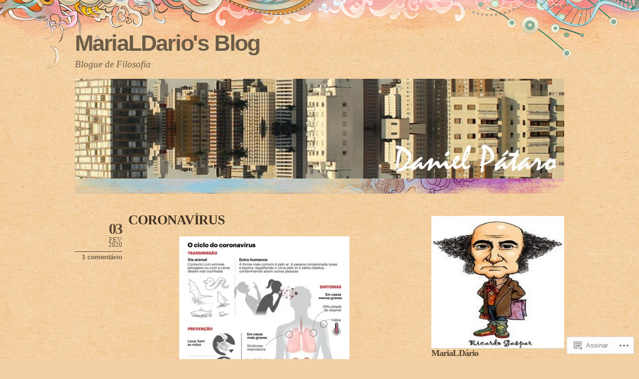

--- FILE ---
content_type: text/html; charset=UTF-8
request_url: https://mariadario.blog/2020/02/03/coronavirus/
body_size: 79774
content:
<!DOCTYPE html PUBLIC "-//W3C//DTD XHTML 1.0 Transitional//EN" "http://www.w3.org/TR/xhtml1/DTD/xhtml1-transitional.dtd">
<html xmlns="http://www.w3.org/1999/xhtml" lang="pt-BR">
<head profile="http://gmpg.org/xfn/11">
<meta http-equiv="Content-Type" content="text/html; charset=UTF-8" />
<title>CORONAVÍRUS | MariaLDario&#039;s Blog</title>
<link rel="pingback" href="https://mariadario.blog/xmlrpc.php" />
<meta name='robots' content='max-image-preview:large' />

<!-- Async WordPress.com Remote Login -->
<script id="wpcom_remote_login_js">
var wpcom_remote_login_extra_auth = '';
function wpcom_remote_login_remove_dom_node_id( element_id ) {
	var dom_node = document.getElementById( element_id );
	if ( dom_node ) { dom_node.parentNode.removeChild( dom_node ); }
}
function wpcom_remote_login_remove_dom_node_classes( class_name ) {
	var dom_nodes = document.querySelectorAll( '.' + class_name );
	for ( var i = 0; i < dom_nodes.length; i++ ) {
		dom_nodes[ i ].parentNode.removeChild( dom_nodes[ i ] );
	}
}
function wpcom_remote_login_final_cleanup() {
	wpcom_remote_login_remove_dom_node_classes( "wpcom_remote_login_msg" );
	wpcom_remote_login_remove_dom_node_id( "wpcom_remote_login_key" );
	wpcom_remote_login_remove_dom_node_id( "wpcom_remote_login_validate" );
	wpcom_remote_login_remove_dom_node_id( "wpcom_remote_login_js" );
	wpcom_remote_login_remove_dom_node_id( "wpcom_request_access_iframe" );
	wpcom_remote_login_remove_dom_node_id( "wpcom_request_access_styles" );
}

// Watch for messages back from the remote login
window.addEventListener( "message", function( e ) {
	if ( e.origin === "https://r-login.wordpress.com" ) {
		var data = {};
		try {
			data = JSON.parse( e.data );
		} catch( e ) {
			wpcom_remote_login_final_cleanup();
			return;
		}

		if ( data.msg === 'LOGIN' ) {
			// Clean up the login check iframe
			wpcom_remote_login_remove_dom_node_id( "wpcom_remote_login_key" );

			var id_regex = new RegExp( /^[0-9]+$/ );
			var token_regex = new RegExp( /^.*|.*|.*$/ );
			if (
				token_regex.test( data.token )
				&& id_regex.test( data.wpcomid )
			) {
				// We have everything we need to ask for a login
				var script = document.createElement( "script" );
				script.setAttribute( "id", "wpcom_remote_login_validate" );
				script.src = '/remote-login.php?wpcom_remote_login=validate'
					+ '&wpcomid=' + data.wpcomid
					+ '&token=' + encodeURIComponent( data.token )
					+ '&host=' + window.location.protocol
					+ '//' + window.location.hostname
					+ '&postid=36202'
					+ '&is_singular=1';
				document.body.appendChild( script );
			}

			return;
		}

		// Safari ITP, not logged in, so redirect
		if ( data.msg === 'LOGIN-REDIRECT' ) {
			window.location = 'https://wordpress.com/log-in?redirect_to=' + window.location.href;
			return;
		}

		// Safari ITP, storage access failed, remove the request
		if ( data.msg === 'LOGIN-REMOVE' ) {
			var css_zap = 'html { -webkit-transition: margin-top 1s; transition: margin-top 1s; } /* 9001 */ html { margin-top: 0 !important; } * html body { margin-top: 0 !important; } @media screen and ( max-width: 782px ) { html { margin-top: 0 !important; } * html body { margin-top: 0 !important; } }';
			var style_zap = document.createElement( 'style' );
			style_zap.type = 'text/css';
			style_zap.appendChild( document.createTextNode( css_zap ) );
			document.body.appendChild( style_zap );

			var e = document.getElementById( 'wpcom_request_access_iframe' );
			e.parentNode.removeChild( e );

			document.cookie = 'wordpress_com_login_access=denied; path=/; max-age=31536000';

			return;
		}

		// Safari ITP
		if ( data.msg === 'REQUEST_ACCESS' ) {
			console.log( 'request access: safari' );

			// Check ITP iframe enable/disable knob
			if ( wpcom_remote_login_extra_auth !== 'safari_itp_iframe' ) {
				return;
			}

			// If we are in a "private window" there is no ITP.
			var private_window = false;
			try {
				var opendb = window.openDatabase( null, null, null, null );
			} catch( e ) {
				private_window = true;
			}

			if ( private_window ) {
				console.log( 'private window' );
				return;
			}

			var iframe = document.createElement( 'iframe' );
			iframe.id = 'wpcom_request_access_iframe';
			iframe.setAttribute( 'scrolling', 'no' );
			iframe.setAttribute( 'sandbox', 'allow-storage-access-by-user-activation allow-scripts allow-same-origin allow-top-navigation-by-user-activation' );
			iframe.src = 'https://r-login.wordpress.com/remote-login.php?wpcom_remote_login=request_access&origin=' + encodeURIComponent( data.origin ) + '&wpcomid=' + encodeURIComponent( data.wpcomid );

			var css = 'html { -webkit-transition: margin-top 1s; transition: margin-top 1s; } /* 9001 */ html { margin-top: 46px !important; } * html body { margin-top: 46px !important; } @media screen and ( max-width: 660px ) { html { margin-top: 71px !important; } * html body { margin-top: 71px !important; } #wpcom_request_access_iframe { display: block; height: 71px !important; } } #wpcom_request_access_iframe { border: 0px; height: 46px; position: fixed; top: 0; left: 0; width: 100%; min-width: 100%; z-index: 99999; background: #23282d; } ';

			var style = document.createElement( 'style' );
			style.type = 'text/css';
			style.id = 'wpcom_request_access_styles';
			style.appendChild( document.createTextNode( css ) );
			document.body.appendChild( style );

			document.body.appendChild( iframe );
		}

		if ( data.msg === 'DONE' ) {
			wpcom_remote_login_final_cleanup();
		}
	}
}, false );

// Inject the remote login iframe after the page has had a chance to load
// more critical resources
window.addEventListener( "DOMContentLoaded", function( e ) {
	var iframe = document.createElement( "iframe" );
	iframe.style.display = "none";
	iframe.setAttribute( "scrolling", "no" );
	iframe.setAttribute( "id", "wpcom_remote_login_key" );
	iframe.src = "https://r-login.wordpress.com/remote-login.php"
		+ "?wpcom_remote_login=key"
		+ "&origin=aHR0cHM6Ly9tYXJpYWRhcmlvLmJsb2c%3D"
		+ "&wpcomid=15612143"
		+ "&time=" + Math.floor( Date.now() / 1000 );
	document.body.appendChild( iframe );
}, false );
</script>
<link rel='dns-prefetch' href='//s0.wp.com' />
<link rel="alternate" type="application/rss+xml" title="Feed para MariaLDario&#039;s Blog &raquo;" href="https://mariadario.blog/feed/" />
<link rel="alternate" type="application/rss+xml" title="Feed de comentários para MariaLDario&#039;s Blog &raquo;" href="https://mariadario.blog/comments/feed/" />
<link rel="alternate" type="application/rss+xml" title="Feed de comentários para MariaLDario&#039;s Blog &raquo; CORONAVÍRUS" href="https://mariadario.blog/2020/02/03/coronavirus/feed/" />
	<script type="text/javascript">
		/* <![CDATA[ */
		function addLoadEvent(func) {
			var oldonload = window.onload;
			if (typeof window.onload != 'function') {
				window.onload = func;
			} else {
				window.onload = function () {
					oldonload();
					func();
				}
			}
		}
		/* ]]> */
	</script>
	<link crossorigin='anonymous' rel='stylesheet' id='all-css-0-1' href='/_static/??-eJxtzEsOwjAMRdENEZ74lIoBYi1tasBt4ljYFmL3gMQIMTyDe/HQlJs4iaNG0hJXFsNMrkNevoaFoLYpChnuVAanKWkz/9E6m63w/8hyYWF/wm9U3xuNEUvjT3Kup03f7bb98bDv5hcLWzYX&cssminify=yes' type='text/css' media='all' />
<style id='wp-emoji-styles-inline-css'>

	img.wp-smiley, img.emoji {
		display: inline !important;
		border: none !important;
		box-shadow: none !important;
		height: 1em !important;
		width: 1em !important;
		margin: 0 0.07em !important;
		vertical-align: -0.1em !important;
		background: none !important;
		padding: 0 !important;
	}
/*# sourceURL=wp-emoji-styles-inline-css */
</style>
<link crossorigin='anonymous' rel='stylesheet' id='all-css-2-1' href='/wp-content/plugins/gutenberg-core/v22.2.0/build/styles/block-library/style.css?m=1764855221i&cssminify=yes' type='text/css' media='all' />
<style id='wp-block-library-inline-css'>
.has-text-align-justify {
	text-align:justify;
}
.has-text-align-justify{text-align:justify;}

/*# sourceURL=wp-block-library-inline-css */
</style><style id='global-styles-inline-css'>
:root{--wp--preset--aspect-ratio--square: 1;--wp--preset--aspect-ratio--4-3: 4/3;--wp--preset--aspect-ratio--3-4: 3/4;--wp--preset--aspect-ratio--3-2: 3/2;--wp--preset--aspect-ratio--2-3: 2/3;--wp--preset--aspect-ratio--16-9: 16/9;--wp--preset--aspect-ratio--9-16: 9/16;--wp--preset--color--black: #000000;--wp--preset--color--cyan-bluish-gray: #abb8c3;--wp--preset--color--white: #ffffff;--wp--preset--color--pale-pink: #f78da7;--wp--preset--color--vivid-red: #cf2e2e;--wp--preset--color--luminous-vivid-orange: #ff6900;--wp--preset--color--luminous-vivid-amber: #fcb900;--wp--preset--color--light-green-cyan: #7bdcb5;--wp--preset--color--vivid-green-cyan: #00d084;--wp--preset--color--pale-cyan-blue: #8ed1fc;--wp--preset--color--vivid-cyan-blue: #0693e3;--wp--preset--color--vivid-purple: #9b51e0;--wp--preset--gradient--vivid-cyan-blue-to-vivid-purple: linear-gradient(135deg,rgb(6,147,227) 0%,rgb(155,81,224) 100%);--wp--preset--gradient--light-green-cyan-to-vivid-green-cyan: linear-gradient(135deg,rgb(122,220,180) 0%,rgb(0,208,130) 100%);--wp--preset--gradient--luminous-vivid-amber-to-luminous-vivid-orange: linear-gradient(135deg,rgb(252,185,0) 0%,rgb(255,105,0) 100%);--wp--preset--gradient--luminous-vivid-orange-to-vivid-red: linear-gradient(135deg,rgb(255,105,0) 0%,rgb(207,46,46) 100%);--wp--preset--gradient--very-light-gray-to-cyan-bluish-gray: linear-gradient(135deg,rgb(238,238,238) 0%,rgb(169,184,195) 100%);--wp--preset--gradient--cool-to-warm-spectrum: linear-gradient(135deg,rgb(74,234,220) 0%,rgb(151,120,209) 20%,rgb(207,42,186) 40%,rgb(238,44,130) 60%,rgb(251,105,98) 80%,rgb(254,248,76) 100%);--wp--preset--gradient--blush-light-purple: linear-gradient(135deg,rgb(255,206,236) 0%,rgb(152,150,240) 100%);--wp--preset--gradient--blush-bordeaux: linear-gradient(135deg,rgb(254,205,165) 0%,rgb(254,45,45) 50%,rgb(107,0,62) 100%);--wp--preset--gradient--luminous-dusk: linear-gradient(135deg,rgb(255,203,112) 0%,rgb(199,81,192) 50%,rgb(65,88,208) 100%);--wp--preset--gradient--pale-ocean: linear-gradient(135deg,rgb(255,245,203) 0%,rgb(182,227,212) 50%,rgb(51,167,181) 100%);--wp--preset--gradient--electric-grass: linear-gradient(135deg,rgb(202,248,128) 0%,rgb(113,206,126) 100%);--wp--preset--gradient--midnight: linear-gradient(135deg,rgb(2,3,129) 0%,rgb(40,116,252) 100%);--wp--preset--font-size--small: 13px;--wp--preset--font-size--medium: 20px;--wp--preset--font-size--large: 36px;--wp--preset--font-size--x-large: 42px;--wp--preset--font-family--albert-sans: 'Albert Sans', sans-serif;--wp--preset--font-family--alegreya: Alegreya, serif;--wp--preset--font-family--arvo: Arvo, serif;--wp--preset--font-family--bodoni-moda: 'Bodoni Moda', serif;--wp--preset--font-family--bricolage-grotesque: 'Bricolage Grotesque', sans-serif;--wp--preset--font-family--cabin: Cabin, sans-serif;--wp--preset--font-family--chivo: Chivo, sans-serif;--wp--preset--font-family--commissioner: Commissioner, sans-serif;--wp--preset--font-family--cormorant: Cormorant, serif;--wp--preset--font-family--courier-prime: 'Courier Prime', monospace;--wp--preset--font-family--crimson-pro: 'Crimson Pro', serif;--wp--preset--font-family--dm-mono: 'DM Mono', monospace;--wp--preset--font-family--dm-sans: 'DM Sans', sans-serif;--wp--preset--font-family--dm-serif-display: 'DM Serif Display', serif;--wp--preset--font-family--domine: Domine, serif;--wp--preset--font-family--eb-garamond: 'EB Garamond', serif;--wp--preset--font-family--epilogue: Epilogue, sans-serif;--wp--preset--font-family--fahkwang: Fahkwang, sans-serif;--wp--preset--font-family--figtree: Figtree, sans-serif;--wp--preset--font-family--fira-sans: 'Fira Sans', sans-serif;--wp--preset--font-family--fjalla-one: 'Fjalla One', sans-serif;--wp--preset--font-family--fraunces: Fraunces, serif;--wp--preset--font-family--gabarito: Gabarito, system-ui;--wp--preset--font-family--ibm-plex-mono: 'IBM Plex Mono', monospace;--wp--preset--font-family--ibm-plex-sans: 'IBM Plex Sans', sans-serif;--wp--preset--font-family--ibarra-real-nova: 'Ibarra Real Nova', serif;--wp--preset--font-family--instrument-serif: 'Instrument Serif', serif;--wp--preset--font-family--inter: Inter, sans-serif;--wp--preset--font-family--josefin-sans: 'Josefin Sans', sans-serif;--wp--preset--font-family--jost: Jost, sans-serif;--wp--preset--font-family--libre-baskerville: 'Libre Baskerville', serif;--wp--preset--font-family--libre-franklin: 'Libre Franklin', sans-serif;--wp--preset--font-family--literata: Literata, serif;--wp--preset--font-family--lora: Lora, serif;--wp--preset--font-family--merriweather: Merriweather, serif;--wp--preset--font-family--montserrat: Montserrat, sans-serif;--wp--preset--font-family--newsreader: Newsreader, serif;--wp--preset--font-family--noto-sans-mono: 'Noto Sans Mono', sans-serif;--wp--preset--font-family--nunito: Nunito, sans-serif;--wp--preset--font-family--open-sans: 'Open Sans', sans-serif;--wp--preset--font-family--overpass: Overpass, sans-serif;--wp--preset--font-family--pt-serif: 'PT Serif', serif;--wp--preset--font-family--petrona: Petrona, serif;--wp--preset--font-family--piazzolla: Piazzolla, serif;--wp--preset--font-family--playfair-display: 'Playfair Display', serif;--wp--preset--font-family--plus-jakarta-sans: 'Plus Jakarta Sans', sans-serif;--wp--preset--font-family--poppins: Poppins, sans-serif;--wp--preset--font-family--raleway: Raleway, sans-serif;--wp--preset--font-family--roboto: Roboto, sans-serif;--wp--preset--font-family--roboto-slab: 'Roboto Slab', serif;--wp--preset--font-family--rubik: Rubik, sans-serif;--wp--preset--font-family--rufina: Rufina, serif;--wp--preset--font-family--sora: Sora, sans-serif;--wp--preset--font-family--source-sans-3: 'Source Sans 3', sans-serif;--wp--preset--font-family--source-serif-4: 'Source Serif 4', serif;--wp--preset--font-family--space-mono: 'Space Mono', monospace;--wp--preset--font-family--syne: Syne, sans-serif;--wp--preset--font-family--texturina: Texturina, serif;--wp--preset--font-family--urbanist: Urbanist, sans-serif;--wp--preset--font-family--work-sans: 'Work Sans', sans-serif;--wp--preset--spacing--20: 0.44rem;--wp--preset--spacing--30: 0.67rem;--wp--preset--spacing--40: 1rem;--wp--preset--spacing--50: 1.5rem;--wp--preset--spacing--60: 2.25rem;--wp--preset--spacing--70: 3.38rem;--wp--preset--spacing--80: 5.06rem;--wp--preset--shadow--natural: 6px 6px 9px rgba(0, 0, 0, 0.2);--wp--preset--shadow--deep: 12px 12px 50px rgba(0, 0, 0, 0.4);--wp--preset--shadow--sharp: 6px 6px 0px rgba(0, 0, 0, 0.2);--wp--preset--shadow--outlined: 6px 6px 0px -3px rgb(255, 255, 255), 6px 6px rgb(0, 0, 0);--wp--preset--shadow--crisp: 6px 6px 0px rgb(0, 0, 0);}:where(.is-layout-flex){gap: 0.5em;}:where(.is-layout-grid){gap: 0.5em;}body .is-layout-flex{display: flex;}.is-layout-flex{flex-wrap: wrap;align-items: center;}.is-layout-flex > :is(*, div){margin: 0;}body .is-layout-grid{display: grid;}.is-layout-grid > :is(*, div){margin: 0;}:where(.wp-block-columns.is-layout-flex){gap: 2em;}:where(.wp-block-columns.is-layout-grid){gap: 2em;}:where(.wp-block-post-template.is-layout-flex){gap: 1.25em;}:where(.wp-block-post-template.is-layout-grid){gap: 1.25em;}.has-black-color{color: var(--wp--preset--color--black) !important;}.has-cyan-bluish-gray-color{color: var(--wp--preset--color--cyan-bluish-gray) !important;}.has-white-color{color: var(--wp--preset--color--white) !important;}.has-pale-pink-color{color: var(--wp--preset--color--pale-pink) !important;}.has-vivid-red-color{color: var(--wp--preset--color--vivid-red) !important;}.has-luminous-vivid-orange-color{color: var(--wp--preset--color--luminous-vivid-orange) !important;}.has-luminous-vivid-amber-color{color: var(--wp--preset--color--luminous-vivid-amber) !important;}.has-light-green-cyan-color{color: var(--wp--preset--color--light-green-cyan) !important;}.has-vivid-green-cyan-color{color: var(--wp--preset--color--vivid-green-cyan) !important;}.has-pale-cyan-blue-color{color: var(--wp--preset--color--pale-cyan-blue) !important;}.has-vivid-cyan-blue-color{color: var(--wp--preset--color--vivid-cyan-blue) !important;}.has-vivid-purple-color{color: var(--wp--preset--color--vivid-purple) !important;}.has-black-background-color{background-color: var(--wp--preset--color--black) !important;}.has-cyan-bluish-gray-background-color{background-color: var(--wp--preset--color--cyan-bluish-gray) !important;}.has-white-background-color{background-color: var(--wp--preset--color--white) !important;}.has-pale-pink-background-color{background-color: var(--wp--preset--color--pale-pink) !important;}.has-vivid-red-background-color{background-color: var(--wp--preset--color--vivid-red) !important;}.has-luminous-vivid-orange-background-color{background-color: var(--wp--preset--color--luminous-vivid-orange) !important;}.has-luminous-vivid-amber-background-color{background-color: var(--wp--preset--color--luminous-vivid-amber) !important;}.has-light-green-cyan-background-color{background-color: var(--wp--preset--color--light-green-cyan) !important;}.has-vivid-green-cyan-background-color{background-color: var(--wp--preset--color--vivid-green-cyan) !important;}.has-pale-cyan-blue-background-color{background-color: var(--wp--preset--color--pale-cyan-blue) !important;}.has-vivid-cyan-blue-background-color{background-color: var(--wp--preset--color--vivid-cyan-blue) !important;}.has-vivid-purple-background-color{background-color: var(--wp--preset--color--vivid-purple) !important;}.has-black-border-color{border-color: var(--wp--preset--color--black) !important;}.has-cyan-bluish-gray-border-color{border-color: var(--wp--preset--color--cyan-bluish-gray) !important;}.has-white-border-color{border-color: var(--wp--preset--color--white) !important;}.has-pale-pink-border-color{border-color: var(--wp--preset--color--pale-pink) !important;}.has-vivid-red-border-color{border-color: var(--wp--preset--color--vivid-red) !important;}.has-luminous-vivid-orange-border-color{border-color: var(--wp--preset--color--luminous-vivid-orange) !important;}.has-luminous-vivid-amber-border-color{border-color: var(--wp--preset--color--luminous-vivid-amber) !important;}.has-light-green-cyan-border-color{border-color: var(--wp--preset--color--light-green-cyan) !important;}.has-vivid-green-cyan-border-color{border-color: var(--wp--preset--color--vivid-green-cyan) !important;}.has-pale-cyan-blue-border-color{border-color: var(--wp--preset--color--pale-cyan-blue) !important;}.has-vivid-cyan-blue-border-color{border-color: var(--wp--preset--color--vivid-cyan-blue) !important;}.has-vivid-purple-border-color{border-color: var(--wp--preset--color--vivid-purple) !important;}.has-vivid-cyan-blue-to-vivid-purple-gradient-background{background: var(--wp--preset--gradient--vivid-cyan-blue-to-vivid-purple) !important;}.has-light-green-cyan-to-vivid-green-cyan-gradient-background{background: var(--wp--preset--gradient--light-green-cyan-to-vivid-green-cyan) !important;}.has-luminous-vivid-amber-to-luminous-vivid-orange-gradient-background{background: var(--wp--preset--gradient--luminous-vivid-amber-to-luminous-vivid-orange) !important;}.has-luminous-vivid-orange-to-vivid-red-gradient-background{background: var(--wp--preset--gradient--luminous-vivid-orange-to-vivid-red) !important;}.has-very-light-gray-to-cyan-bluish-gray-gradient-background{background: var(--wp--preset--gradient--very-light-gray-to-cyan-bluish-gray) !important;}.has-cool-to-warm-spectrum-gradient-background{background: var(--wp--preset--gradient--cool-to-warm-spectrum) !important;}.has-blush-light-purple-gradient-background{background: var(--wp--preset--gradient--blush-light-purple) !important;}.has-blush-bordeaux-gradient-background{background: var(--wp--preset--gradient--blush-bordeaux) !important;}.has-luminous-dusk-gradient-background{background: var(--wp--preset--gradient--luminous-dusk) !important;}.has-pale-ocean-gradient-background{background: var(--wp--preset--gradient--pale-ocean) !important;}.has-electric-grass-gradient-background{background: var(--wp--preset--gradient--electric-grass) !important;}.has-midnight-gradient-background{background: var(--wp--preset--gradient--midnight) !important;}.has-small-font-size{font-size: var(--wp--preset--font-size--small) !important;}.has-medium-font-size{font-size: var(--wp--preset--font-size--medium) !important;}.has-large-font-size{font-size: var(--wp--preset--font-size--large) !important;}.has-x-large-font-size{font-size: var(--wp--preset--font-size--x-large) !important;}.has-albert-sans-font-family{font-family: var(--wp--preset--font-family--albert-sans) !important;}.has-alegreya-font-family{font-family: var(--wp--preset--font-family--alegreya) !important;}.has-arvo-font-family{font-family: var(--wp--preset--font-family--arvo) !important;}.has-bodoni-moda-font-family{font-family: var(--wp--preset--font-family--bodoni-moda) !important;}.has-bricolage-grotesque-font-family{font-family: var(--wp--preset--font-family--bricolage-grotesque) !important;}.has-cabin-font-family{font-family: var(--wp--preset--font-family--cabin) !important;}.has-chivo-font-family{font-family: var(--wp--preset--font-family--chivo) !important;}.has-commissioner-font-family{font-family: var(--wp--preset--font-family--commissioner) !important;}.has-cormorant-font-family{font-family: var(--wp--preset--font-family--cormorant) !important;}.has-courier-prime-font-family{font-family: var(--wp--preset--font-family--courier-prime) !important;}.has-crimson-pro-font-family{font-family: var(--wp--preset--font-family--crimson-pro) !important;}.has-dm-mono-font-family{font-family: var(--wp--preset--font-family--dm-mono) !important;}.has-dm-sans-font-family{font-family: var(--wp--preset--font-family--dm-sans) !important;}.has-dm-serif-display-font-family{font-family: var(--wp--preset--font-family--dm-serif-display) !important;}.has-domine-font-family{font-family: var(--wp--preset--font-family--domine) !important;}.has-eb-garamond-font-family{font-family: var(--wp--preset--font-family--eb-garamond) !important;}.has-epilogue-font-family{font-family: var(--wp--preset--font-family--epilogue) !important;}.has-fahkwang-font-family{font-family: var(--wp--preset--font-family--fahkwang) !important;}.has-figtree-font-family{font-family: var(--wp--preset--font-family--figtree) !important;}.has-fira-sans-font-family{font-family: var(--wp--preset--font-family--fira-sans) !important;}.has-fjalla-one-font-family{font-family: var(--wp--preset--font-family--fjalla-one) !important;}.has-fraunces-font-family{font-family: var(--wp--preset--font-family--fraunces) !important;}.has-gabarito-font-family{font-family: var(--wp--preset--font-family--gabarito) !important;}.has-ibm-plex-mono-font-family{font-family: var(--wp--preset--font-family--ibm-plex-mono) !important;}.has-ibm-plex-sans-font-family{font-family: var(--wp--preset--font-family--ibm-plex-sans) !important;}.has-ibarra-real-nova-font-family{font-family: var(--wp--preset--font-family--ibarra-real-nova) !important;}.has-instrument-serif-font-family{font-family: var(--wp--preset--font-family--instrument-serif) !important;}.has-inter-font-family{font-family: var(--wp--preset--font-family--inter) !important;}.has-josefin-sans-font-family{font-family: var(--wp--preset--font-family--josefin-sans) !important;}.has-jost-font-family{font-family: var(--wp--preset--font-family--jost) !important;}.has-libre-baskerville-font-family{font-family: var(--wp--preset--font-family--libre-baskerville) !important;}.has-libre-franklin-font-family{font-family: var(--wp--preset--font-family--libre-franklin) !important;}.has-literata-font-family{font-family: var(--wp--preset--font-family--literata) !important;}.has-lora-font-family{font-family: var(--wp--preset--font-family--lora) !important;}.has-merriweather-font-family{font-family: var(--wp--preset--font-family--merriweather) !important;}.has-montserrat-font-family{font-family: var(--wp--preset--font-family--montserrat) !important;}.has-newsreader-font-family{font-family: var(--wp--preset--font-family--newsreader) !important;}.has-noto-sans-mono-font-family{font-family: var(--wp--preset--font-family--noto-sans-mono) !important;}.has-nunito-font-family{font-family: var(--wp--preset--font-family--nunito) !important;}.has-open-sans-font-family{font-family: var(--wp--preset--font-family--open-sans) !important;}.has-overpass-font-family{font-family: var(--wp--preset--font-family--overpass) !important;}.has-pt-serif-font-family{font-family: var(--wp--preset--font-family--pt-serif) !important;}.has-petrona-font-family{font-family: var(--wp--preset--font-family--petrona) !important;}.has-piazzolla-font-family{font-family: var(--wp--preset--font-family--piazzolla) !important;}.has-playfair-display-font-family{font-family: var(--wp--preset--font-family--playfair-display) !important;}.has-plus-jakarta-sans-font-family{font-family: var(--wp--preset--font-family--plus-jakarta-sans) !important;}.has-poppins-font-family{font-family: var(--wp--preset--font-family--poppins) !important;}.has-raleway-font-family{font-family: var(--wp--preset--font-family--raleway) !important;}.has-roboto-font-family{font-family: var(--wp--preset--font-family--roboto) !important;}.has-roboto-slab-font-family{font-family: var(--wp--preset--font-family--roboto-slab) !important;}.has-rubik-font-family{font-family: var(--wp--preset--font-family--rubik) !important;}.has-rufina-font-family{font-family: var(--wp--preset--font-family--rufina) !important;}.has-sora-font-family{font-family: var(--wp--preset--font-family--sora) !important;}.has-source-sans-3-font-family{font-family: var(--wp--preset--font-family--source-sans-3) !important;}.has-source-serif-4-font-family{font-family: var(--wp--preset--font-family--source-serif-4) !important;}.has-space-mono-font-family{font-family: var(--wp--preset--font-family--space-mono) !important;}.has-syne-font-family{font-family: var(--wp--preset--font-family--syne) !important;}.has-texturina-font-family{font-family: var(--wp--preset--font-family--texturina) !important;}.has-urbanist-font-family{font-family: var(--wp--preset--font-family--urbanist) !important;}.has-work-sans-font-family{font-family: var(--wp--preset--font-family--work-sans) !important;}
/*# sourceURL=global-styles-inline-css */
</style>

<style id='classic-theme-styles-inline-css'>
/*! This file is auto-generated */
.wp-block-button__link{color:#fff;background-color:#32373c;border-radius:9999px;box-shadow:none;text-decoration:none;padding:calc(.667em + 2px) calc(1.333em + 2px);font-size:1.125em}.wp-block-file__button{background:#32373c;color:#fff;text-decoration:none}
/*# sourceURL=/wp-includes/css/classic-themes.min.css */
</style>
<link crossorigin='anonymous' rel='stylesheet' id='all-css-4-1' href='/_static/??-eJx9jEEOAiEMRS9kbUaMxoXxLIAVUaCEQibe3ho3Gs1smv9/3ivOFTyXTqVjHlDTCLEIem6ke662oxKZztFSoqzY2ous8L82V3XAudpIBPTmODL0q4ry471nrMPhnSNKfyRaet7IJQ4aAyr1UZekQAyJve2Ry1eBS7KxvdRTPk777bQ7GGM2tyd1sGXK&cssminify=yes' type='text/css' media='all' />
<link crossorigin='anonymous' rel='stylesheet' id='print-css-5-1' href='/wp-content/mu-plugins/global-print/global-print.css?m=1465851035i&cssminify=yes' type='text/css' media='print' />
<style id='jetpack-global-styles-frontend-style-inline-css'>
:root { --font-headings: unset; --font-base: unset; --font-headings-default: -apple-system,BlinkMacSystemFont,"Segoe UI",Roboto,Oxygen-Sans,Ubuntu,Cantarell,"Helvetica Neue",sans-serif; --font-base-default: -apple-system,BlinkMacSystemFont,"Segoe UI",Roboto,Oxygen-Sans,Ubuntu,Cantarell,"Helvetica Neue",sans-serif;}
/*# sourceURL=jetpack-global-styles-frontend-style-inline-css */
</style>
<link crossorigin='anonymous' rel='stylesheet' id='all-css-8-1' href='/wp-content/themes/h4/global.css?m=1420737423i&cssminify=yes' type='text/css' media='all' />
<script type="text/javascript" id="jetpack_related-posts-js-extra">
/* <![CDATA[ */
var related_posts_js_options = {"post_heading":"h4"};
//# sourceURL=jetpack_related-posts-js-extra
/* ]]> */
</script>
<script type="text/javascript" id="wpcom-actionbar-placeholder-js-extra">
/* <![CDATA[ */
var actionbardata = {"siteID":"15612143","postID":"36202","siteURL":"https://mariadario.blog","xhrURL":"https://mariadario.blog/wp-admin/admin-ajax.php","nonce":"6dfe660a43","isLoggedIn":"","statusMessage":"","subsEmailDefault":"instantly","proxyScriptUrl":"https://s0.wp.com/wp-content/js/wpcom-proxy-request.js?m=1513050504i&amp;ver=20211021","shortlink":"https://wp.me/p13vqL-9pU","i18n":{"followedText":"Novas publica\u00e7\u00f5es deste site agora aparecer\u00e3o no seu \u003Ca href=\"https://wordpress.com/reader\"\u003ELeitor\u003C/a\u003E","foldBar":"Esconder esta barra","unfoldBar":"Mostrar esta barra","shortLinkCopied":"Link curto copiado."}};
//# sourceURL=wpcom-actionbar-placeholder-js-extra
/* ]]> */
</script>
<script type="text/javascript" id="jetpack-mu-wpcom-settings-js-before">
/* <![CDATA[ */
var JETPACK_MU_WPCOM_SETTINGS = {"assetsUrl":"https://s0.wp.com/wp-content/mu-plugins/jetpack-mu-wpcom-plugin/sun/jetpack_vendor/automattic/jetpack-mu-wpcom/src/build/"};
//# sourceURL=jetpack-mu-wpcom-settings-js-before
/* ]]> */
</script>
<script crossorigin='anonymous' type='text/javascript'  src='/_static/??/wp-content/mu-plugins/jetpack-plugin/sun/_inc/build/related-posts/related-posts.min.js,/wp-content/js/rlt-proxy.js?m=1755011788j'></script>
<script type="text/javascript" id="rlt-proxy-js-after">
/* <![CDATA[ */
	rltInitialize( {"token":null,"iframeOrigins":["https:\/\/widgets.wp.com"]} );
//# sourceURL=rlt-proxy-js-after
/* ]]> */
</script>
<link rel="EditURI" type="application/rsd+xml" title="RSD" href="https://mariadario.wordpress.com/xmlrpc.php?rsd" />
<meta name="generator" content="WordPress.com" />
<link rel="canonical" href="https://mariadario.blog/2020/02/03/coronavirus/" />
<link rel='shortlink' href='https://wp.me/p13vqL-9pU' />
<link rel="alternate" type="application/json+oembed" href="https://public-api.wordpress.com/oembed/?format=json&amp;url=https%3A%2F%2Fmariadario.blog%2F2020%2F02%2F03%2Fcoronavirus%2F&amp;for=wpcom-auto-discovery" /><link rel="alternate" type="application/xml+oembed" href="https://public-api.wordpress.com/oembed/?format=xml&amp;url=https%3A%2F%2Fmariadario.blog%2F2020%2F02%2F03%2Fcoronavirus%2F&amp;for=wpcom-auto-discovery" />
<!-- Jetpack Open Graph Tags -->
<meta property="og:type" content="article" />
<meta property="og:title" content="CORONAVÍRUS" />
<meta property="og:url" content="https://mariadario.blog/2020/02/03/coronavirus/" />
<meta property="og:description" content="Visite o post para mais." />
<meta property="article:published_time" content="2020-02-03T17:00:05+00:00" />
<meta property="article:modified_time" content="2020-02-03T17:00:05+00:00" />
<meta property="og:site_name" content="MariaLDario&#039;s Blog" />
<meta property="og:image" content="https://mariadario.blog/wp-content/uploads/2020/02/corona-virus-1.jpg" />
<meta property="og:image:secure_url" content="https://mariadario.blog/wp-content/uploads/2020/02/corona-virus-1.jpg" />
<meta property="og:image:width" content="331" />
<meta property="og:image:height" content="342" />
<meta property="og:image:alt" content="" />
<meta property="og:locale" content="pt_BR" />
<meta property="article:publisher" content="https://www.facebook.com/WordPresscom" />
<meta name="twitter:creator" content="@MLDario" />
<meta name="twitter:site" content="@MLDario" />
<meta name="twitter:text:title" content="CORONAVÍRUS" />
<meta name="twitter:image" content="https://mariadario.blog/wp-content/uploads/2020/02/corona-virus-1.jpg?w=640" />
<meta name="twitter:card" content="summary_large_image" />
<meta name="twitter:description" content="Post de @MLDario." />

<!-- End Jetpack Open Graph Tags -->
<link rel='openid.server' href='https://mariadario.blog/?openidserver=1' />
<link rel='openid.delegate' href='https://mariadario.blog/' />
<link rel="search" type="application/opensearchdescription+xml" href="https://mariadario.blog/osd.xml" title="MariaLDario&#039;s Blog" />
<link rel="search" type="application/opensearchdescription+xml" href="https://s1.wp.com/opensearch.xml" title="WordPress.com" />
		<style id="wpcom-hotfix-masterbar-style">
			@media screen and (min-width: 783px) {
				#wpadminbar .quicklinks li#wp-admin-bar-my-account.with-avatar > a img {
					margin-top: 5px;
				}
			}
		</style>
				<style type="text/css">
			.recentcomments a {
				display: inline !important;
				padding: 0 !important;
				margin: 0 !important;
			}

			table.recentcommentsavatartop img.avatar, table.recentcommentsavatarend img.avatar {
				border: 0px;
				margin: 0;
			}

			table.recentcommentsavatartop a, table.recentcommentsavatarend a {
				border: 0px !important;
				background-color: transparent !important;
			}

			td.recentcommentsavatarend, td.recentcommentsavatartop {
				padding: 0px 0px 1px 0px;
				margin: 0px;
			}

			td.recentcommentstextend {
				border: none !important;
				padding: 0px 0px 2px 10px;
			}

			.rtl td.recentcommentstextend {
				padding: 0px 10px 2px 0px;
			}

			td.recentcommentstexttop {
				border: none;
				padding: 0px 0px 0px 10px;
			}

			.rtl td.recentcommentstexttop {
				padding: 0px 10px 0px 0px;
			}
		</style>
			<style type="text/css">
			#header #logo, #header #logo a {
			color: #6c5c46;
		}
		#custom-header-img {
			margin-bottom: 20px;
		}
				#header #logo, #header #logo a, #header #description {
			color: #6c5c46;
		}
		</style>
<link rel="icon" href="https://mariadario.blog/wp-content/uploads/2021/04/wp-1619126384026.jpg?w=32" sizes="32x32" />
<link rel="icon" href="https://mariadario.blog/wp-content/uploads/2021/04/wp-1619126384026.jpg?w=192" sizes="192x192" />
<link rel="apple-touch-icon" href="https://mariadario.blog/wp-content/uploads/2021/04/wp-1619126384026.jpg?w=180" />
<meta name="msapplication-TileImage" content="https://mariadario.blog/wp-content/uploads/2021/04/wp-1619126384026.jpg?w=270" />
			<link rel="stylesheet" id="custom-css-css" type="text/css" href="https://s0.wp.com/?custom-css=1&#038;csblog=13vqL&#038;cscache=6&#038;csrev=0" />
			<link crossorigin='anonymous' rel='stylesheet' id='all-css-0-3' href='/_static/??-eJydzMsKAjEMheEXsgYv4+BCfBSJmVg6k6alaaevL4K6Fpfn5/BBz46SVtYKsbkszQc1mLlmpOW9wZrCLSjBXRItBtZD5rIlsw38DMQ0NWEDwpKasXw/n/Cn18PkuRr4gitWLC6X9AjCL+4aL7txOOzH8+k4zE8XPlkU&cssminify=yes' type='text/css' media='all' />
<link rel='stylesheet' id='gravatar-card-services-css' href='https://secure.gravatar.com/css/services.css?ver=202603924dcd77a86c6f1d3698ec27fc5da92b28585ddad3ee636c0397cf312193b2a1' media='all' />
<link crossorigin='anonymous' rel='stylesheet' id='all-css-2-3' href='/wp-content/mu-plugins/jetpack-plugin/sun/modules/tiled-gallery/tiled-gallery/tiled-gallery.css?m=1752872378i&cssminify=yes' type='text/css' media='all' />
</head>
<body class="wp-singular post-template-default single single-post postid-36202 single-format-image wp-theme-pubkoi customizer-styles-applied jetpack-reblog-enabled">
<div class="top-image"></div>
<div id="wrapper">
<div id="header">
	<h1 id="logo"><a href="https://mariadario.blog/">MariaLDario&#039;s Blog</a></h1>
	<p id="description">Blogue de Filosofia</p>

			<div id="custom-header-img"><a href="https://mariadario.blog/"><img src="https://mariadario.blog/wp-content/uploads/2014/10/cropped-cps-22-c3b3tima51.jpg" alt="" height="200" width="980" /></a></div>
	
	<div id="nav">
			</div>

	</div>
<!--/header -->


	<div id="content">

	
		<div class="post-36202 post type-post status-publish format-image hentry category-etica post_format-post-format-image">
							<h2 class="post-title"><a href="https://mariadario.blog/2020/02/03/coronavirus/" rel="bookmark">CORONAVÍRUS</a></h2>						<p class="post-date"><span class="day">03</span> <span class="month">fev</span> <span class="year">2020</span> <span class="postcomment"><a href="https://mariadario.blog/2020/02/03/coronavirus/#comments">1 comentário</a></span></p>
						<div class="entry-content">
				<p style="text-align:center;"><img data-attachment-id="36203" data-permalink="https://mariadario.blog/2020/02/03/coronavirus/corona-virus-2/" data-orig-file="https://mariadario.blog/wp-content/uploads/2020/02/corona-virus-1.jpg" data-orig-size="413,427" data-comments-opened="0" data-image-meta="{&quot;aperture&quot;:&quot;0&quot;,&quot;credit&quot;:&quot;&quot;,&quot;camera&quot;:&quot;&quot;,&quot;caption&quot;:&quot;&quot;,&quot;created_timestamp&quot;:&quot;0&quot;,&quot;copyright&quot;:&quot;&quot;,&quot;focal_length&quot;:&quot;0&quot;,&quot;iso&quot;:&quot;0&quot;,&quot;shutter_speed&quot;:&quot;0&quot;,&quot;title&quot;:&quot;&quot;,&quot;orientation&quot;:&quot;0&quot;}" data-image-title="" data-image-description="" data-image-caption="" data-medium-file="https://mariadario.blog/wp-content/uploads/2020/02/corona-virus-1.jpg?w=242" data-large-file="https://mariadario.blog/wp-content/uploads/2020/02/corona-virus-1.jpg?w=413" class="aligncenter  wp-image-36203" src="https://mariadario.blog/wp-content/uploads/2020/02/corona-virus-1.jpg?w=331&#038;h=342" alt="" width="331" height="342" srcset="https://mariadario.blog/wp-content/uploads/2020/02/corona-virus-1.jpg?w=331 331w, https://mariadario.blog/wp-content/uploads/2020/02/corona-virus-1.jpg?w=193 193w, https://mariadario.blog/wp-content/uploads/2020/02/corona-virus-1.jpg 413w" sizes="(max-width: 331px) 100vw, 331px" /></p>
<div id="jp-post-flair" class="sharedaddy sd-sharing-enabled">
<div id='jp-relatedposts' class='jp-relatedposts' >
	<h3 class="jp-relatedposts-headline"><em>Relacionado</em></h3>
</div></div>							</div>

							<p class="post-data">
					<span class="entry-format">
						<a class="entry-format-link" href="https://mariadario.blog/type/image/" title="Todos o conteúdo de tipo Imagem">Imagem</a>
					</span>
					<span class="postauthor">por <a class="url fn n" href="https://mariadario.blog/author/mariadario/" title="Ver todos os artigos de MariaLDário">MariaLDário</a></span>
									</p>
					</div>
		<!--/post -->

	<p class="post-nav"><span class="previous"><a href="https://mariadario.blog/2020/02/01/oms-confirma-11-953-casos-de-coronavirus-em-todo-o-planeta-exame/" rel="prev"><em>Anterior</em> OMS confirma 11.953 casos de coronavírus em todo o planeta. —&nbsp;EXAME </a></span> <span class="next"><a href="https://mariadario.blog/2020/02/04/brasil-fim-da-liberdade-sexual-programa-de-incentivo-a-abstinencia-sexual/" rel="next"><em>Próximo</em> Brasil: fim da liberdade sexual? &#8216;Programa de Incentivo à Abstinência&nbsp;Sexual&#8217; </a></span></p>

	
<!-- You can start editing here. -->

<div id="comments">


	<h3>1 comentário <em>(<a href="#respond">+adicionar seu?</a>)</em></h3>

	<div class="comment-nav">
		<span class="previous"></span>
		<span class="next"></span>
	</div>

	<ol class="commentlist">
		<li class="trackback">Trackback:  <a href="https://mariadario.blog/2020/03/14/coronavirus-marialdarios-blog/" class="url" rel="ugc">CORONAVÍRUS — MariaLDario&#8217;s Blog | MariaLDario&#039;s Blog</a>	</li><!-- #comment-## -->
	</ol>

 

</div><!-- /comments -->
	
	</div>
	<!--/content -->

	<div id="sidebar">
	
	<div id="grofile-2" class="widget widget-grofile grofile">			<img
				src="https://1.gravatar.com/avatar/1bd1c0839655ba4ae6ae3fe19871dfb7?s=320"
				srcset="https://1.gravatar.com/avatar/1bd1c0839655ba4ae6ae3fe19871dfb7?s=320 1x, https://1.gravatar.com/avatar/1bd1c0839655ba4ae6ae3fe19871dfb7?s=480 1.5x, https://1.gravatar.com/avatar/1bd1c0839655ba4ae6ae3fe19871dfb7?s=640 2x, https://1.gravatar.com/avatar/1bd1c0839655ba4ae6ae3fe19871dfb7?s=960 3x, https://1.gravatar.com/avatar/1bd1c0839655ba4ae6ae3fe19871dfb7?s=1280 4x"
				class="grofile-thumbnail no-grav"
				alt="MariaLDário"
				loading="lazy" />
			<div class="grofile-meta">
				<h4><a href="https://gravatar.com/mariadario">MariaLDário</a></h4>
				<p>O ser humano é como uma árvore: precisa crescer em todas as direções. ¨Ensaio Sobre a Liberdade¨. JSMill</p>
			</div>

			
			<p><a href="https://gravatar.com/mariadario" class="grofile-full-link">
				Visualizar Perfil Completo &rarr;			</a></p>

			</div><div id="search-4" class="widget widget_search">	<form method="get" id="searchform" action="https://mariadario.blog/">
		<input type="text" placeholder="Pesquisar..." name="s" id="s" />
		<input type="submit" value="Pesquisa" id="searchsubmit" />
	</form></div><div id="categories-2" class="widget widget_categories"><h4 class="widgettitle">Categorias</h4><form action="https://mariadario.blog" method="get"><label class="screen-reader-text" for="cat">Categorias</label><select  name='cat' id='cat' class='postform'>
	<option value='-1'>Selecionar categoria</option>
	<option class="level-0" value="36687">Antropologia&nbsp;&nbsp;(248)</option>
	<option class="level-0" value="538098359">Autoconhecimento e Alteridade&nbsp;&nbsp;(16)</option>
	<option class="level-0" value="19695">Ética&nbsp;&nbsp;(944)</option>
	<option class="level-0" value="1474626">Ética Animal&nbsp;&nbsp;(88)</option>
	<option class="level-0" value="563188664">¨Lógica¨ (Aquecendo o Raciocínio)&nbsp;&nbsp;(18)</option>
	<option class="level-0" value="33644">Daily Post&nbsp;&nbsp;(9)</option>
	<option class="level-0" value="1717049">Daily Prompt&nbsp;&nbsp;(33)</option>
	<option class="level-0" value="2372">Economia&nbsp;&nbsp;(74)</option>
	<option class="level-0" value="17964">Educação&nbsp;&nbsp;(79)</option>
	<option class="level-0" value="23208">Entretenimento&nbsp;&nbsp;(254)</option>
	<option class="level-0" value="2174424">Filosofia da Arte&nbsp;&nbsp;(352)</option>
	<option class="level-0" value="263463">Filosofia da Ciência&nbsp;&nbsp;(168)</option>
	<option class="level-0" value="208768">GEOPOLÍTICA&nbsp;&nbsp;(1)</option>
	<option class="level-0" value="6829951">Introdução à Filosofia&nbsp;&nbsp;(15)</option>
	<option class="level-0" value="798">Política&nbsp;&nbsp;(334)</option>
	<option class="level-1" value="563188863">&nbsp;&nbsp;&nbsp;ARQUIVO. PT, LULA e Dilma.&nbsp;&nbsp;(29)</option>
	<option class="level-0" value="869242">Premiação&nbsp;&nbsp;(2)</option>
	<option class="level-0" value="10567">Psicologia&nbsp;&nbsp;(8)</option>
	<option class="level-0" value="128864">WORDPRESS COMMUNITY&nbsp;&nbsp;(46)</option>
</select>
</form><script type="text/javascript">
/* <![CDATA[ */

( ( dropdownId ) => {
	const dropdown = document.getElementById( dropdownId );
	function onSelectChange() {
		setTimeout( () => {
			if ( 'escape' === dropdown.dataset.lastkey ) {
				return;
			}
			if ( dropdown.value && parseInt( dropdown.value ) > 0 && dropdown instanceof HTMLSelectElement ) {
				dropdown.parentElement.submit();
			}
		}, 250 );
	}
	function onKeyUp( event ) {
		if ( 'Escape' === event.key ) {
			dropdown.dataset.lastkey = 'escape';
		} else {
			delete dropdown.dataset.lastkey;
		}
	}
	function onClick() {
		delete dropdown.dataset.lastkey;
	}
	dropdown.addEventListener( 'keyup', onKeyUp );
	dropdown.addEventListener( 'click', onClick );
	dropdown.addEventListener( 'change', onSelectChange );
})( "cat" );

//# sourceURL=WP_Widget_Categories%3A%3Awidget
/* ]]> */
</script>
</div><div id="archives-3" class="widget widget_archive"><h4 class="widgettitle">Arquivos</h4>		<label class="screen-reader-text" for="archives-dropdown-3">Arquivos</label>
		<select id="archives-dropdown-3" name="archive-dropdown">
			
			<option value="">Selecionar o mês</option>
				<option value='https://mariadario.blog/2026/01/'> janeiro 2026 &nbsp;(1)</option>
	<option value='https://mariadario.blog/2025/12/'> dezembro 2025 &nbsp;(2)</option>
	<option value='https://mariadario.blog/2025/07/'> julho 2025 &nbsp;(1)</option>
	<option value='https://mariadario.blog/2025/06/'> junho 2025 &nbsp;(1)</option>
	<option value='https://mariadario.blog/2025/03/'> março 2025 &nbsp;(3)</option>
	<option value='https://mariadario.blog/2025/01/'> janeiro 2025 &nbsp;(1)</option>
	<option value='https://mariadario.blog/2024/12/'> dezembro 2024 &nbsp;(7)</option>
	<option value='https://mariadario.blog/2024/11/'> novembro 2024 &nbsp;(6)</option>
	<option value='https://mariadario.blog/2024/10/'> outubro 2024 &nbsp;(1)</option>
	<option value='https://mariadario.blog/2024/09/'> setembro 2024 &nbsp;(3)</option>
	<option value='https://mariadario.blog/2024/08/'> agosto 2024 &nbsp;(2)</option>
	<option value='https://mariadario.blog/2024/07/'> julho 2024 &nbsp;(6)</option>
	<option value='https://mariadario.blog/2024/06/'> junho 2024 &nbsp;(2)</option>
	<option value='https://mariadario.blog/2024/05/'> maio 2024 &nbsp;(6)</option>
	<option value='https://mariadario.blog/2024/04/'> abril 2024 &nbsp;(9)</option>
	<option value='https://mariadario.blog/2024/03/'> março 2024 &nbsp;(1)</option>
	<option value='https://mariadario.blog/2024/02/'> fevereiro 2024 &nbsp;(9)</option>
	<option value='https://mariadario.blog/2023/11/'> novembro 2023 &nbsp;(7)</option>
	<option value='https://mariadario.blog/2023/10/'> outubro 2023 &nbsp;(8)</option>
	<option value='https://mariadario.blog/2023/09/'> setembro 2023 &nbsp;(1)</option>
	<option value='https://mariadario.blog/2023/08/'> agosto 2023 &nbsp;(4)</option>
	<option value='https://mariadario.blog/2023/07/'> julho 2023 &nbsp;(5)</option>
	<option value='https://mariadario.blog/2023/06/'> junho 2023 &nbsp;(2)</option>
	<option value='https://mariadario.blog/2023/05/'> maio 2023 &nbsp;(7)</option>
	<option value='https://mariadario.blog/2023/04/'> abril 2023 &nbsp;(4)</option>
	<option value='https://mariadario.blog/2023/03/'> março 2023 &nbsp;(9)</option>
	<option value='https://mariadario.blog/2023/01/'> janeiro 2023 &nbsp;(6)</option>
	<option value='https://mariadario.blog/2022/12/'> dezembro 2022 &nbsp;(1)</option>
	<option value='https://mariadario.blog/2022/11/'> novembro 2022 &nbsp;(5)</option>
	<option value='https://mariadario.blog/2022/10/'> outubro 2022 &nbsp;(2)</option>
	<option value='https://mariadario.blog/2022/09/'> setembro 2022 &nbsp;(1)</option>
	<option value='https://mariadario.blog/2022/07/'> julho 2022 &nbsp;(2)</option>
	<option value='https://mariadario.blog/2022/06/'> junho 2022 &nbsp;(1)</option>
	<option value='https://mariadario.blog/2022/05/'> maio 2022 &nbsp;(1)</option>
	<option value='https://mariadario.blog/2022/04/'> abril 2022 &nbsp;(5)</option>
	<option value='https://mariadario.blog/2022/01/'> janeiro 2022 &nbsp;(1)</option>
	<option value='https://mariadario.blog/2021/12/'> dezembro 2021 &nbsp;(1)</option>
	<option value='https://mariadario.blog/2021/11/'> novembro 2021 &nbsp;(2)</option>
	<option value='https://mariadario.blog/2021/10/'> outubro 2021 &nbsp;(3)</option>
	<option value='https://mariadario.blog/2021/09/'> setembro 2021 &nbsp;(1)</option>
	<option value='https://mariadario.blog/2021/08/'> agosto 2021 &nbsp;(1)</option>
	<option value='https://mariadario.blog/2021/07/'> julho 2021 &nbsp;(4)</option>
	<option value='https://mariadario.blog/2021/06/'> junho 2021 &nbsp;(2)</option>
	<option value='https://mariadario.blog/2021/05/'> maio 2021 &nbsp;(3)</option>
	<option value='https://mariadario.blog/2021/04/'> abril 2021 &nbsp;(2)</option>
	<option value='https://mariadario.blog/2021/03/'> março 2021 &nbsp;(2)</option>
	<option value='https://mariadario.blog/2021/01/'> janeiro 2021 &nbsp;(6)</option>
	<option value='https://mariadario.blog/2020/12/'> dezembro 2020 &nbsp;(7)</option>
	<option value='https://mariadario.blog/2020/11/'> novembro 2020 &nbsp;(3)</option>
	<option value='https://mariadario.blog/2020/10/'> outubro 2020 &nbsp;(1)</option>
	<option value='https://mariadario.blog/2020/09/'> setembro 2020 &nbsp;(17)</option>
	<option value='https://mariadario.blog/2020/08/'> agosto 2020 &nbsp;(8)</option>
	<option value='https://mariadario.blog/2020/07/'> julho 2020 &nbsp;(40)</option>
	<option value='https://mariadario.blog/2020/06/'> junho 2020 &nbsp;(41)</option>
	<option value='https://mariadario.blog/2020/05/'> maio 2020 &nbsp;(14)</option>
	<option value='https://mariadario.blog/2020/04/'> abril 2020 &nbsp;(16)</option>
	<option value='https://mariadario.blog/2020/03/'> março 2020 &nbsp;(30)</option>
	<option value='https://mariadario.blog/2020/02/'> fevereiro 2020 &nbsp;(46)</option>
	<option value='https://mariadario.blog/2020/01/'> janeiro 2020 &nbsp;(32)</option>
	<option value='https://mariadario.blog/2019/12/'> dezembro 2019 &nbsp;(12)</option>
	<option value='https://mariadario.blog/2019/11/'> novembro 2019 &nbsp;(3)</option>
	<option value='https://mariadario.blog/2019/10/'> outubro 2019 &nbsp;(11)</option>
	<option value='https://mariadario.blog/2019/09/'> setembro 2019 &nbsp;(3)</option>
	<option value='https://mariadario.blog/2019/08/'> agosto 2019 &nbsp;(6)</option>
	<option value='https://mariadario.blog/2019/07/'> julho 2019 &nbsp;(4)</option>
	<option value='https://mariadario.blog/2019/06/'> junho 2019 &nbsp;(2)</option>
	<option value='https://mariadario.blog/2019/04/'> abril 2019 &nbsp;(5)</option>
	<option value='https://mariadario.blog/2019/03/'> março 2019 &nbsp;(2)</option>
	<option value='https://mariadario.blog/2019/02/'> fevereiro 2019 &nbsp;(2)</option>
	<option value='https://mariadario.blog/2019/01/'> janeiro 2019 &nbsp;(25)</option>
	<option value='https://mariadario.blog/2018/12/'> dezembro 2018 &nbsp;(30)</option>
	<option value='https://mariadario.blog/2018/11/'> novembro 2018 &nbsp;(22)</option>
	<option value='https://mariadario.blog/2018/10/'> outubro 2018 &nbsp;(9)</option>
	<option value='https://mariadario.blog/2018/09/'> setembro 2018 &nbsp;(13)</option>
	<option value='https://mariadario.blog/2018/08/'> agosto 2018 &nbsp;(43)</option>
	<option value='https://mariadario.blog/2018/07/'> julho 2018 &nbsp;(54)</option>
	<option value='https://mariadario.blog/2018/06/'> junho 2018 &nbsp;(28)</option>
	<option value='https://mariadario.blog/2018/05/'> maio 2018 &nbsp;(57)</option>
	<option value='https://mariadario.blog/2018/04/'> abril 2018 &nbsp;(50)</option>
	<option value='https://mariadario.blog/2018/03/'> março 2018 &nbsp;(21)</option>
	<option value='https://mariadario.blog/2018/02/'> fevereiro 2018 &nbsp;(12)</option>
	<option value='https://mariadario.blog/2018/01/'> janeiro 2018 &nbsp;(22)</option>
	<option value='https://mariadario.blog/2017/12/'> dezembro 2017 &nbsp;(21)</option>
	<option value='https://mariadario.blog/2017/11/'> novembro 2017 &nbsp;(4)</option>
	<option value='https://mariadario.blog/2017/10/'> outubro 2017 &nbsp;(8)</option>
	<option value='https://mariadario.blog/2017/09/'> setembro 2017 &nbsp;(2)</option>
	<option value='https://mariadario.blog/2017/08/'> agosto 2017 &nbsp;(5)</option>
	<option value='https://mariadario.blog/2017/07/'> julho 2017 &nbsp;(5)</option>
	<option value='https://mariadario.blog/2017/06/'> junho 2017 &nbsp;(12)</option>
	<option value='https://mariadario.blog/2017/05/'> maio 2017 &nbsp;(14)</option>
	<option value='https://mariadario.blog/2017/04/'> abril 2017 &nbsp;(28)</option>
	<option value='https://mariadario.blog/2017/03/'> março 2017 &nbsp;(54)</option>
	<option value='https://mariadario.blog/2017/02/'> fevereiro 2017 &nbsp;(44)</option>
	<option value='https://mariadario.blog/2017/01/'> janeiro 2017 &nbsp;(67)</option>
	<option value='https://mariadario.blog/2016/12/'> dezembro 2016 &nbsp;(40)</option>
	<option value='https://mariadario.blog/2016/11/'> novembro 2016 &nbsp;(23)</option>
	<option value='https://mariadario.blog/2016/10/'> outubro 2016 &nbsp;(78)</option>
	<option value='https://mariadario.blog/2016/09/'> setembro 2016 &nbsp;(9)</option>
	<option value='https://mariadario.blog/2016/08/'> agosto 2016 &nbsp;(15)</option>
	<option value='https://mariadario.blog/2016/07/'> julho 2016 &nbsp;(13)</option>
	<option value='https://mariadario.blog/2016/06/'> junho 2016 &nbsp;(4)</option>
	<option value='https://mariadario.blog/2016/05/'> maio 2016 &nbsp;(7)</option>
	<option value='https://mariadario.blog/2016/04/'> abril 2016 &nbsp;(18)</option>
	<option value='https://mariadario.blog/2016/03/'> março 2016 &nbsp;(15)</option>
	<option value='https://mariadario.blog/2016/02/'> fevereiro 2016 &nbsp;(8)</option>
	<option value='https://mariadario.blog/2016/01/'> janeiro 2016 &nbsp;(16)</option>
	<option value='https://mariadario.blog/2015/12/'> dezembro 2015 &nbsp;(19)</option>
	<option value='https://mariadario.blog/2015/11/'> novembro 2015 &nbsp;(43)</option>
	<option value='https://mariadario.blog/2015/10/'> outubro 2015 &nbsp;(21)</option>
	<option value='https://mariadario.blog/2015/09/'> setembro 2015 &nbsp;(14)</option>
	<option value='https://mariadario.blog/2015/08/'> agosto 2015 &nbsp;(3)</option>
	<option value='https://mariadario.blog/2015/06/'> junho 2015 &nbsp;(10)</option>
	<option value='https://mariadario.blog/2015/05/'> maio 2015 &nbsp;(9)</option>
	<option value='https://mariadario.blog/2015/04/'> abril 2015 &nbsp;(10)</option>
	<option value='https://mariadario.blog/2015/03/'> março 2015 &nbsp;(13)</option>
	<option value='https://mariadario.blog/2015/02/'> fevereiro 2015 &nbsp;(15)</option>
	<option value='https://mariadario.blog/2015/01/'> janeiro 2015 &nbsp;(10)</option>
	<option value='https://mariadario.blog/2014/12/'> dezembro 2014 &nbsp;(16)</option>
	<option value='https://mariadario.blog/2014/11/'> novembro 2014 &nbsp;(7)</option>
	<option value='https://mariadario.blog/2014/10/'> outubro 2014 &nbsp;(14)</option>
	<option value='https://mariadario.blog/2014/09/'> setembro 2014 &nbsp;(12)</option>
	<option value='https://mariadario.blog/2014/08/'> agosto 2014 &nbsp;(13)</option>
	<option value='https://mariadario.blog/2014/07/'> julho 2014 &nbsp;(8)</option>
	<option value='https://mariadario.blog/2014/06/'> junho 2014 &nbsp;(3)</option>
	<option value='https://mariadario.blog/2014/05/'> maio 2014 &nbsp;(8)</option>
	<option value='https://mariadario.blog/2014/04/'> abril 2014 &nbsp;(7)</option>
	<option value='https://mariadario.blog/2014/03/'> março 2014 &nbsp;(15)</option>
	<option value='https://mariadario.blog/2014/02/'> fevereiro 2014 &nbsp;(22)</option>
	<option value='https://mariadario.blog/2014/01/'> janeiro 2014 &nbsp;(15)</option>
	<option value='https://mariadario.blog/2013/12/'> dezembro 2013 &nbsp;(13)</option>
	<option value='https://mariadario.blog/2013/11/'> novembro 2013 &nbsp;(28)</option>
	<option value='https://mariadario.blog/2013/10/'> outubro 2013 &nbsp;(9)</option>
	<option value='https://mariadario.blog/2013/09/'> setembro 2013 &nbsp;(16)</option>
	<option value='https://mariadario.blog/2013/08/'> agosto 2013 &nbsp;(9)</option>
	<option value='https://mariadario.blog/2013/07/'> julho 2013 &nbsp;(8)</option>
	<option value='https://mariadario.blog/2013/06/'> junho 2013 &nbsp;(5)</option>
	<option value='https://mariadario.blog/2013/05/'> maio 2013 &nbsp;(4)</option>
	<option value='https://mariadario.blog/2013/04/'> abril 2013 &nbsp;(8)</option>
	<option value='https://mariadario.blog/2013/03/'> março 2013 &nbsp;(9)</option>
	<option value='https://mariadario.blog/2013/02/'> fevereiro 2013 &nbsp;(4)</option>
	<option value='https://mariadario.blog/2013/01/'> janeiro 2013 &nbsp;(1)</option>
	<option value='https://mariadario.blog/2012/12/'> dezembro 2012 &nbsp;(6)</option>
	<option value='https://mariadario.blog/2012/11/'> novembro 2012 &nbsp;(7)</option>
	<option value='https://mariadario.blog/2012/10/'> outubro 2012 &nbsp;(9)</option>
	<option value='https://mariadario.blog/2012/09/'> setembro 2012 &nbsp;(13)</option>
	<option value='https://mariadario.blog/2012/08/'> agosto 2012 &nbsp;(1)</option>
	<option value='https://mariadario.blog/2012/07/'> julho 2012 &nbsp;(5)</option>
	<option value='https://mariadario.blog/2012/06/'> junho 2012 &nbsp;(3)</option>
	<option value='https://mariadario.blog/2012/05/'> maio 2012 &nbsp;(8)</option>
	<option value='https://mariadario.blog/2012/03/'> março 2012 &nbsp;(1)</option>
	<option value='https://mariadario.blog/2012/02/'> fevereiro 2012 &nbsp;(1)</option>
	<option value='https://mariadario.blog/2012/01/'> janeiro 2012 &nbsp;(1)</option>
	<option value='https://mariadario.blog/2011/09/'> setembro 2011 &nbsp;(1)</option>
	<option value='https://mariadario.blog/2011/08/'> agosto 2011 &nbsp;(1)</option>
	<option value='https://mariadario.blog/2011/02/'> fevereiro 2011 &nbsp;(1)</option>
	<option value='https://mariadario.blog/2011/01/'> janeiro 2011 &nbsp;(1)</option>
	<option value='https://mariadario.blog/2010/12/'> dezembro 2010 &nbsp;(3)</option>
	<option value='https://mariadario.blog/2010/09/'> setembro 2010 &nbsp;(2)</option>
	<option value='https://mariadario.blog/2010/07/'> julho 2010 &nbsp;(6)</option>
	<option value='https://mariadario.blog/2010/05/'> maio 2010 &nbsp;(1)</option>

		</select>

			<script type="text/javascript">
/* <![CDATA[ */

( ( dropdownId ) => {
	const dropdown = document.getElementById( dropdownId );
	function onSelectChange() {
		setTimeout( () => {
			if ( 'escape' === dropdown.dataset.lastkey ) {
				return;
			}
			if ( dropdown.value ) {
				document.location.href = dropdown.value;
			}
		}, 250 );
	}
	function onKeyUp( event ) {
		if ( 'Escape' === event.key ) {
			dropdown.dataset.lastkey = 'escape';
		} else {
			delete dropdown.dataset.lastkey;
		}
	}
	function onClick() {
		delete dropdown.dataset.lastkey;
	}
	dropdown.addEventListener( 'keyup', onKeyUp );
	dropdown.addEventListener( 'click', onClick );
	dropdown.addEventListener( 'change', onSelectChange );
})( "archives-dropdown-3" );

//# sourceURL=WP_Widget_Archives%3A%3Awidget
/* ]]> */
</script>
</div>
		<div id="recent-posts-2" class="widget widget_recent_entries">
		<h4 class="widgettitle">Posts recentes</h4>
		<ul>
											<li>
					<a href="https://mariadario.blog/2026/01/08/etica-pensando-nas-pessoas-e-em-suas-atitudes-idoso-nao-nolt/">Ética. Pensando nas PESSOAS e em suas ATITUDES. &#8216;IDOSO, NÃO,&nbsp;NOLT.&#8217;</a>
											<span class="post-date">08/01/2026</span>
									</li>
											<li>
					<a href="https://mariadario.blog/2025/12/13/filosofia-da-arte-pensando-na-arte-expressao-da-imaginacao-da-criatividade-e-dos-sentimentos-humanos-cinema-plano-75/">Filosofia da Arte. Pensando na Arte: expressão da IMAGINAÇÃO, da CRIATIVIDADE e dos SENTIMENTOS humanos. Cinema. &#8216;Plano&nbsp;75&#8217;</a>
											<span class="post-date">13/12/2025</span>
									</li>
											<li>
					<a href="https://mariadario.blog/2025/12/11/a-noite-aqui-esta-estrelada-esta-magnifica-esta-musica-e-pra-voce-otimos-dias-meu-bom-amigo/">A noite aqui está estrelada. Está magnífica. Esta música é pra você. Ótimos dias, meu bom&nbsp;amigo.</a>
											<span class="post-date">11/12/2025</span>
									</li>
											<li>
					<a href="https://mariadario.blog/2025/07/25/%c2%a825-de-xullo-dia-da-patria-galega%c2%a8/">¨25 de Xullo &#8211; Día da Patria&nbsp;Galega¨</a>
											<span class="post-date">25/07/2025</span>
									</li>
											<li>
					<a href="https://mariadario.blog/2025/06/01/cuide-se-bem/">Cuide-se Bem</a>
											<span class="post-date">01/06/2025</span>
									</li>
											<li>
					<a href="https://mariadario.blog/2025/03/16/filosofia-da-arte-pensando-na-arte-expressao-da-imaginacao-da-criatividade-e-dos-sentimentos-humanos-desenho-animado-betty-boop-1934/">Filosofia da Arte. Pensando na ARTE: expressão da IMAGINAÇÃO, da CRIATIVIDADE e dos SENTIMENTOS humanos. Desenho Animado. Betty Boop&nbsp;(1934)</a>
											<span class="post-date">16/03/2025</span>
									</li>
											<li>
					<a href="https://mariadario.blog/2025/03/08/dia-internacional-da-mulher-2025/">Dia Internacional da Mulher&nbsp;2025</a>
											<span class="post-date">08/03/2025</span>
									</li>
											<li>
					<a href="https://mariadario.blog/2025/03/04/8-de-marco-dia-internacional-da-mulher-2025-para-todas-as-mulheres-e-meninas-direitos-igualdade-empoderamento-onu/">8 de Março: Dia Internacional da Mulher 2025. “Para TODAS as mulheres e meninas: Direitos. Igualdade. Empoderamento.”&nbsp;ONU</a>
											<span class="post-date">04/03/2025</span>
									</li>
											<li>
					<a href="https://mariadario.blog/2025/01/03/feliz-2025/">Feliz 2025</a>
											<span class="post-date">03/01/2025</span>
									</li>
											<li>
					<a href="https://mariadario.blog/2024/12/24/antropologia-pensando-nas-historias-costumes-e-tradicoes-de-cada-povo-e-pais-papai-noel-sao-nicolau-ou-santa-claus/">Antropologia. Pensando nas HISTÓRIAS, COSTUMES e TRADIÇÕES de cada POVO e PAÍS. Papai Noel, São Nicolau ou Santa&nbsp;Claus?</a>
											<span class="post-date">24/12/2024</span>
									</li>
											<li>
					<a href="https://mariadario.blog/2024/12/22/filosofia-da-ciencia-pensando-nas-pesquisas-descobertas-invencoes-e-testes-cientificos-extraterrestres/">Filosofia da Ciência. Pensando nas PESQUISAS, DESCOBERTAS, INVENÇÕES e TESTES científicos.&nbsp;Extraterrestres</a>
											<span class="post-date">22/12/2024</span>
									</li>
											<li>
					<a href="https://mariadario.blog/2024/12/15/etica-pensando-nas-pessoas-e-em-suas-atitudes-feminicidio-no-brasil-segundo-a-lei-14-994-de-2024-40-anos-de-reclusao/">Ética. Pensando nas PESSOAS e em suas ATITUDES. Feminicídio no Brasil, segundo a Lei 14.994 de 2024, 40 anos de&nbsp;reclusão.</a>
											<span class="post-date">15/12/2024</span>
									</li>
											<li>
					<a href="https://mariadario.blog/2024/12/15/filosofia-da-ciencia-pensando-nas-pesquisas-descobertas-invencoes-e-testes-cientificos-o-asteroide-de-2029-apofis/">Filosofia da Ciência. Pensando nas PESQUISAS, DESCOBERTAS, INVENÇÕES e TESTES científicos. O asteroide de 2029,&nbsp;Apófis.</a>
											<span class="post-date">15/12/2024</span>
									</li>
											<li>
					<a href="https://mariadario.blog/2024/12/13/elis-regina/">Elis Regina</a>
											<span class="post-date">13/12/2024</span>
									</li>
											<li>
					<a href="https://mariadario.blog/2024/12/11/muitas-muitas-muitas-felicidades-nerd/">Muitas, muitas, muitas felicidades,&nbsp;Nerd.</a>
											<span class="post-date">11/12/2024</span>
									</li>
											<li>
					<a href="https://mariadario.blog/2024/12/08/flor-da-goiabeira-do-quintal/">Flor da goiabeira do&nbsp;quintal.</a>
											<span class="post-date">08/12/2024</span>
									</li>
											<li>
					<a href="https://mariadario.blog/2024/11/20/the-corrs/">THE CORRS</a>
											<span class="post-date">20/11/2024</span>
									</li>
											<li>
					<a href="https://mariadario.blog/2024/11/10/filosofia-da-arte-pensando-na-arte-expressao-da-imaginacao-da-criatividade-e-dos-sentimentos-humanos-san-remo-2024/">Filosofia da Arte. Pensando na ARTE: expressão da IMAGINAÇÃO, da CRIATIVIDADE e dos SENTIMENTOS humanos. San Remo&nbsp;2024</a>
											<span class="post-date">10/11/2024</span>
									</li>
											<li>
					<a href="https://mariadario.blog/2024/11/09/fenomenos-ovnis-no-brasil/">FENÔMENOS OVNIs NO&nbsp;BRASIL</a>
											<span class="post-date">09/11/2024</span>
									</li>
											<li>
					<a href="https://mariadario.blog/2024/11/03/filosofia-da-arte-pensando-na-arte-expressao-da-imaginacao-da-criatividade-e-dos-sentimentos-humanos-musica-brasileira/">Filosofia da Arte. Pensando na ARTE: expressão da IMAGINAÇÃO,&nbsp; da CRIATIVIDADE e dos SENTIMENTOS humanos. Música&nbsp;Brasileira</a>
											<span class="post-date">03/11/2024</span>
									</li>
					</ul>

		</div><div id="pages-2" class="widget widget_pages"><h4 class="widgettitle">Menudo trabajo de Esperanza Guisán, amiga y maestra.</h4>
			<ul>
				<li class="page_item page-item-17657"><a href="https://mariadario.blog/valiosos-escritos-de-esperanza-guisan/">Esperanza Guisán fala a Filosofía&nbsp;Hoy.</a></li>
<li class="page_item page-item-17854"><a href="https://mariadario.blog/esperanza-fala-a-telos-revista-iberoamericana-de-estudios-utilitaristas-s-i-e-u/">Esperanza Guisán fala a Télos, Revista Iberoamericana de Estudios Utilitaristas. S.I.E.U.. Sociedad Iberoamericana de Estudios&nbsp;Utilitaristas.</a></li>
<li class="page_item page-item-19461"><a href="https://mariadario.blog/esperanza-guisan-fala-sobre-o-%c2%a8hedonismo-ilustrado%c2%a8-de-john-stuart-mill/">Esperanza Guisán fala sobre o Hedonismo Ilustrado de John Stuart&nbsp;Mill.</a></li>
<li class="page_item page-item-33672"><a href="https://mariadario.blog/esperanza-guisan-introduccion-a-la-etica-pdf/">Esperanza Guisán. ¨Introducción a la Ética¨. PDF Free&nbsp;Download</a></li>
<li class="page_item page-item-17822"><a href="https://mariadario.blog/libros-de-filosofia/">Livros de Esperanza&nbsp;Guisán.</a></li>
<li class="page_item page-item-21435"><a href="https://mariadario.blog/mujeres-filosofia-hoy-filosofas-espanolas/">Mujeres y Filosofía Hoy. Filósofas Españolas de la Actualidad&nbsp;2009</a></li>
<li class="page_item page-item-17639"><a href="https://mariadario.blog/escritos-de-esperanza-guisan-i/">Alguns artigos de Esperanza Guisán. – ‘EL PAÍS’ e ‘LA VOZ DE GALICIA’. La eutanasia y el prejuicio. &#8216;El&nbsp;País&#8217;</a></li>
<li class="page_item page-item-17704"><a href="https://mariadario.blog/escritos-de-esperanza-guisan-ii-%c2%a8de-rodillas-liberales%c2%a8/">¡De rodillas, liberales! &#8216;El&nbsp;País&#8217;</a></li>
<li class="page_item page-item-17750"><a href="https://mariadario.blog/escritos-de-esperanza-iv-%c2%a8salvemos-a-los-ninos-%c2%a8-la-voz-de-galicia/">Salvemos a los niños.  &#8216;La Voz de&nbsp;Galicia&#8217;</a></li>
<li class="page_item page-item-17764"><a href="https://mariadario.blog/escritos-de-esperanza-v-%c2%a8salvemos-al-poeta%c2%a8-la-voz-de-galicia/">¡Salvemos al poeta! &#8216;La Voz de&nbsp;Galicia&#8217;</a></li>
<li class="page_item page-item-18162"><a href="https://mariadario.blog/%c2%a8lla-filosofia-y-el-porvenir-de-galicia%c2%a8-la-voz-de-galicia/">La Filosofía y el porvenir de Galicia. &#8216;La Voz de&nbsp;Galicia&#8217;</a></li>
<li class="page_item page-item-18172"><a href="https://mariadario.blog/%c2%a8ano-nuevo-universidad-vieja%c2%a8-la-voz-de-galicia/">Año nuevo, Universidad vieja. &#8216;La Voz de&nbsp;Galicia&#8217;</a></li>
<li class="page_item page-item-18178"><a href="https://mariadario.blog/%c2%a8derechos-de-la-mujer-y-bienestar%c2%a8-la-voz-de-galicia/">Derechos de la mujer y bienestar. &#8216;La Voz de&nbsp;Galicia&#8217;</a></li>
<li class="page_item page-item-17786"><a href="https://mariadario.blog/escritos-de-esperanza-viii-%c2%a8el-voto-etico%c2%a8-la-voz-de-galicia/">El voto ético. &#8216;La Voz de&nbsp;Galicia&#8217;</a></li>
<li class="page_item page-item-18190"><a href="https://mariadario.blog/%c2%a8compostelanos-en-su-rincon-%c2%a8-la-voz-de-galicia/">Compostelanos En Su Rincón. &#8216;La Voz de&nbsp;Galicia&#8217;</a></li>
<li class="page_item page-item-18195"><a href="https://mariadario.blog/%c2%a8cuando-mill-defendio-el-sufragio-femenino-se-rieron-de-el%c2%a8-la-voz-de-galicia/">Cuando Mill defendió el sufragio femenino se rieron de él. &#8216;La Voz de&nbsp;Galicia&#8217;</a></li>
<li class="page_item page-item-18212"><a href="https://mariadario.blog/%c2%a8el-problema-de-esta-sociedad-es-que-la-gente-no-sabe-que-es-la-felicidad-%c2%a8-la-voz-de-galicia/">El problema de esta sociedad es que la gente no sabe qué es la felicidad. &#8216;La Voz de&nbsp;Galicia&#8217;</a></li>
			</ul>

			</div><div id="media_gallery-2" class="widget widget_media_gallery"><h4 class="widgettitle">Imagens do Blogue</h4><div class="tiled-gallery type-rectangular tiled-gallery-unresized" data-original-width="535" data-carousel-extra='{&quot;blog_id&quot;:15612143,&quot;permalink&quot;:&quot;https:\/\/mariadario.blog\/2020\/02\/03\/coronavirus\/&quot;,&quot;likes_blog_id&quot;:15612143}' itemscope itemtype="http://schema.org/ImageGallery" > <div class="gallery-row" style="width: 535px; height: 175px;" data-original-width="535" data-original-height="175" > <div class="gallery-group images-1" style="width: 175px; height: 175px;" data-original-width="175" data-original-height="175" > <div class="tiled-gallery-item tiled-gallery-item-small" itemprop="associatedMedia" itemscope itemtype="http://schema.org/ImageObject"> <a href="https://mariadario.blog/?attachment_id=30615" border="0" itemprop="url"> <meta itemprop="width" content="171"> <meta itemprop="height" content="171"> <img class="" data-attachment-id="30615" data-orig-file="https://mariadario.blog/wp-content/uploads/2017/05/bella-roba_perfil.jpg" data-orig-size="400,400" data-comments-opened="" data-image-meta="{&quot;aperture&quot;:&quot;0&quot;,&quot;credit&quot;:&quot;&quot;,&quot;camera&quot;:&quot;&quot;,&quot;caption&quot;:&quot;&quot;,&quot;created_timestamp&quot;:&quot;0&quot;,&quot;copyright&quot;:&quot;&quot;,&quot;focal_length&quot;:&quot;0&quot;,&quot;iso&quot;:&quot;0&quot;,&quot;shutter_speed&quot;:&quot;0&quot;,&quot;title&quot;:&quot;&quot;,&quot;orientation&quot;:&quot;1&quot;}" data-image-title="" data-image-description="" data-medium-file="https://mariadario.blog/wp-content/uploads/2017/05/bella-roba_perfil.jpg?w=250" data-large-file="https://mariadario.blog/wp-content/uploads/2017/05/bella-roba_perfil.jpg?w=400" src="https://i0.wp.com/mariadario.blog/wp-content/uploads/2017/05/bella-roba_perfil.jpg?w=171&#038;h=171&#038;crop=1&#038;ssl=1" srcset="https://i0.wp.com/mariadario.blog/wp-content/uploads/2017/05/bella-roba_perfil.jpg?w=171&amp;h=171&amp;crop=1&amp;ssl=1 171w, https://i0.wp.com/mariadario.blog/wp-content/uploads/2017/05/bella-roba_perfil.jpg?w=342&amp;h=342&amp;crop=1&amp;ssl=1 342w, https://i0.wp.com/mariadario.blog/wp-content/uploads/2017/05/bella-roba_perfil.jpg?w=200&amp;h=200&amp;crop=1&amp;ssl=1 200w" width="171" height="171" loading="lazy" data-original-width="171" data-original-height="171" itemprop="http://schema.org/image" title="" alt="Bella Roba" style="width: 171px; height: 171px;" /> </a> <div class="tiled-gallery-caption" itemprop="caption description"> Bella Roba </div> </div> </div> <!-- close group --> <div class="gallery-group images-1" style="width: 360px; height: 175px;" data-original-width="360" data-original-height="175" > <div class="tiled-gallery-item tiled-gallery-item-large" itemprop="associatedMedia" itemscope itemtype="http://schema.org/ImageObject"> <a href="https://mariadario.blog/?attachment_id=23344" border="0" itemprop="url"> <meta itemprop="width" content="356"> <meta itemprop="height" content="171"> <img class="" data-attachment-id="23344" data-orig-file="https://mariadario.blog/wp-content/uploads/2016/06/mafalda-2.jpg" data-orig-size="1424,684" data-comments-opened="" data-image-meta="{&quot;aperture&quot;:&quot;0&quot;,&quot;credit&quot;:&quot;&quot;,&quot;camera&quot;:&quot;&quot;,&quot;caption&quot;:&quot;&quot;,&quot;created_timestamp&quot;:&quot;0&quot;,&quot;copyright&quot;:&quot;&quot;,&quot;focal_length&quot;:&quot;0&quot;,&quot;iso&quot;:&quot;0&quot;,&quot;shutter_speed&quot;:&quot;0&quot;,&quot;title&quot;:&quot;&quot;,&quot;orientation&quot;:&quot;0&quot;}" data-image-title="" data-image-description="" data-medium-file="https://mariadario.blog/wp-content/uploads/2016/06/mafalda-2.jpg?w=418" data-large-file="https://mariadario.blog/wp-content/uploads/2016/06/mafalda-2.jpg?w=535" src="https://i0.wp.com/mariadario.blog/wp-content/uploads/2016/06/mafalda-2.jpg?w=356&#038;h=171&#038;ssl=1" srcset="https://i0.wp.com/mariadario.blog/wp-content/uploads/2016/06/mafalda-2.jpg?w=356&amp;h=171&amp;ssl=1 356w, https://i0.wp.com/mariadario.blog/wp-content/uploads/2016/06/mafalda-2.jpg?w=712&amp;h=342&amp;ssl=1 712w, https://i0.wp.com/mariadario.blog/wp-content/uploads/2016/06/mafalda-2.jpg?w=285&amp;h=137&amp;ssl=1 285w, https://i0.wp.com/mariadario.blog/wp-content/uploads/2016/06/mafalda-2.jpg?w=418&amp;h=201&amp;ssl=1 418w" width="356" height="171" loading="lazy" data-original-width="356" data-original-height="171" itemprop="http://schema.org/image" title="" alt="Mafalda" style="width: 356px; height: 171px;" /> </a> <div class="tiled-gallery-caption" itemprop="caption description"> Mafalda </div> </div> </div> <!-- close group --> </div> <!-- close row --> <div class="gallery-row" style="width: 535px; height: 281px;" data-original-width="535" data-original-height="281" > <div class="gallery-group images-1" style="width: 322px; height: 281px;" data-original-width="322" data-original-height="281" > <div class="tiled-gallery-item tiled-gallery-item-large" itemprop="associatedMedia" itemscope itemtype="http://schema.org/ImageObject"> <a href="https://mariadario.blog/?attachment_id=22594" border="0" itemprop="url"> <meta itemprop="width" content="318"> <meta itemprop="height" content="277"> <img class="" data-attachment-id="22594" data-orig-file="https://mariadario.blog/wp-content/uploads/2016/03/ciao-il_570xn-667068983_oikk.jpg" data-orig-size="570,497" data-comments-opened="" data-image-meta="{&quot;aperture&quot;:&quot;0&quot;,&quot;credit&quot;:&quot;&quot;,&quot;camera&quot;:&quot;&quot;,&quot;caption&quot;:&quot;&quot;,&quot;created_timestamp&quot;:&quot;0&quot;,&quot;copyright&quot;:&quot;&quot;,&quot;focal_length&quot;:&quot;0&quot;,&quot;iso&quot;:&quot;0&quot;,&quot;shutter_speed&quot;:&quot;0&quot;,&quot;title&quot;:&quot;&quot;,&quot;orientation&quot;:&quot;0&quot;}" data-image-title="" data-image-description="" data-medium-file="https://mariadario.blog/wp-content/uploads/2016/03/ciao-il_570xn-667068983_oikk.jpg?w=287" data-large-file="https://mariadario.blog/wp-content/uploads/2016/03/ciao-il_570xn-667068983_oikk.jpg?w=535" src="https://i0.wp.com/mariadario.blog/wp-content/uploads/2016/03/ciao-il_570xn-667068983_oikk.jpg?w=318&#038;h=277&#038;ssl=1" srcset="https://i0.wp.com/mariadario.blog/wp-content/uploads/2016/03/ciao-il_570xn-667068983_oikk.jpg?w=318&amp;h=277&amp;ssl=1 318w, https://i0.wp.com/mariadario.blog/wp-content/uploads/2016/03/ciao-il_570xn-667068983_oikk.jpg?w=229&amp;h=200&amp;ssl=1 229w, https://i0.wp.com/mariadario.blog/wp-content/uploads/2016/03/ciao-il_570xn-667068983_oikk.jpg?w=287&amp;h=250&amp;ssl=1 287w, https://i0.wp.com/mariadario.blog/wp-content/uploads/2016/03/ciao-il_570xn-667068983_oikk.jpg 570w" width="318" height="277" loading="lazy" data-original-width="318" data-original-height="277" itemprop="http://schema.org/image" title="" alt="Ciao" style="width: 318px; height: 277px;" /> </a> <div class="tiled-gallery-caption" itemprop="caption description"> Ciao </div> </div> </div> <!-- close group --> <div class="gallery-group images-2" style="width: 213px; height: 281px;" data-original-width="213" data-original-height="281" > <div class="tiled-gallery-item tiled-gallery-item-small" itemprop="associatedMedia" itemscope itemtype="http://schema.org/ImageObject"> <a href="https://mariadario.blog/2016/06/25/politica-e-etica-cha-com-leite-ou-leite-com-cha-as-4-ou-as-5/fome1418927716_964759_1418929231_noticia_normal/" border="0" itemprop="url"> <meta itemprop="width" content="209"> <meta itemprop="height" content="147"> <img class="" data-attachment-id="23418" data-orig-file="https://mariadario.blog/wp-content/uploads/2016/06/fome1418927716_964759_1418929231_noticia_normal.jpg" data-orig-size="560,393" data-comments-opened="" data-image-meta="{&quot;aperture&quot;:&quot;0&quot;,&quot;credit&quot;:&quot;&quot;,&quot;camera&quot;:&quot;&quot;,&quot;caption&quot;:&quot;&quot;,&quot;created_timestamp&quot;:&quot;0&quot;,&quot;copyright&quot;:&quot;&quot;,&quot;focal_length&quot;:&quot;0&quot;,&quot;iso&quot;:&quot;0&quot;,&quot;shutter_speed&quot;:&quot;0&quot;,&quot;title&quot;:&quot;&quot;,&quot;orientation&quot;:&quot;0&quot;}" data-image-title="" data-image-description="" data-medium-file="https://mariadario.blog/wp-content/uploads/2016/06/fome1418927716_964759_1418929231_noticia_normal.jpg?w=356" data-large-file="https://mariadario.blog/wp-content/uploads/2016/06/fome1418927716_964759_1418929231_noticia_normal.jpg?w=535" src="https://i0.wp.com/mariadario.blog/wp-content/uploads/2016/06/fome1418927716_964759_1418929231_noticia_normal.jpg?w=209&#038;h=147&#038;ssl=1" srcset="https://i0.wp.com/mariadario.blog/wp-content/uploads/2016/06/fome1418927716_964759_1418929231_noticia_normal.jpg?w=209&amp;h=147&amp;ssl=1 209w, https://i0.wp.com/mariadario.blog/wp-content/uploads/2016/06/fome1418927716_964759_1418929231_noticia_normal.jpg?w=418&amp;h=293&amp;ssl=1 418w, https://i0.wp.com/mariadario.blog/wp-content/uploads/2016/06/fome1418927716_964759_1418929231_noticia_normal.jpg?w=285&amp;h=200&amp;ssl=1 285w, https://i0.wp.com/mariadario.blog/wp-content/uploads/2016/06/fome1418927716_964759_1418929231_noticia_normal.jpg?w=356&amp;h=250&amp;ssl=1 356w" width="209" height="147" loading="lazy" data-original-width="209" data-original-height="147" itemprop="http://schema.org/image" title="" alt="Pobreza no Brasil" style="width: 209px; height: 147px;" /> </a> <div class="tiled-gallery-caption" itemprop="caption description"> Pobreza no Brasil </div> </div> <div class="tiled-gallery-item tiled-gallery-item-small" itemprop="associatedMedia" itemscope itemtype="http://schema.org/ImageObject"> <a href="https://mariadario.blog/2015/06/11/filosofia-da-arte-pintores-brasileiros-negros-portal-geledes/adesivo-pc-apart-3/" border="0" itemprop="url"> <meta itemprop="width" content="209"> <meta itemprop="height" content="126"> <img class="" data-attachment-id="19915" data-orig-file="https://mariadario.blog/wp-content/uploads/2015/06/adesivo-pc-apart.jpg" data-orig-size="283,170" data-comments-opened="" data-image-meta="{&quot;aperture&quot;:&quot;0&quot;,&quot;credit&quot;:&quot;Picasa&quot;,&quot;camera&quot;:&quot;&quot;,&quot;caption&quot;:&quot;&quot;,&quot;created_timestamp&quot;:&quot;79870672800&quot;,&quot;copyright&quot;:&quot;&quot;,&quot;focal_length&quot;:&quot;0&quot;,&quot;iso&quot;:&quot;0&quot;,&quot;shutter_speed&quot;:&quot;0&quot;,&quot;title&quot;:&quot;&quot;,&quot;orientation&quot;:&quot;0&quot;}" data-image-title="" data-image-description="" data-medium-file="https://mariadario.blog/wp-content/uploads/2015/06/adesivo-pc-apart.jpg?w=283" data-large-file="https://mariadario.blog/wp-content/uploads/2015/06/adesivo-pc-apart.jpg?w=283" src="https://i0.wp.com/mariadario.blog/wp-content/uploads/2015/06/adesivo-pc-apart.jpg?w=209&#038;h=126&#038;ssl=1" srcset="https://i0.wp.com/mariadario.blog/wp-content/uploads/2015/06/adesivo-pc-apart.jpg?w=209&amp;h=126&amp;ssl=1 209w, https://i0.wp.com/mariadario.blog/wp-content/uploads/2015/06/adesivo-pc-apart.jpg 283w" width="209" height="126" loading="lazy" data-original-width="209" data-original-height="126" itemprop="http://schema.org/image" title="" alt="Esperanza Guisán" style="width: 209px; height: 126px;" /> </a> <div class="tiled-gallery-caption" itemprop="caption description"> Esperanza Guisán </div> </div> </div> <!-- close group --> </div> <!-- close row --> <div class="gallery-row" style="width: 535px; height: 234px;" data-original-width="535" data-original-height="234" > <div class="gallery-group images-1" style="width: 351px; height: 234px;" data-original-width="351" data-original-height="234" > <div class="tiled-gallery-item tiled-gallery-item-large" itemprop="associatedMedia" itemscope itemtype="http://schema.org/ImageObject"> <a href="https://mariadario.blog/romaguia-do-turismo-na-italia/" border="0" itemprop="url"> <meta itemprop="width" content="347"> <meta itemprop="height" content="230"> <img class="" data-attachment-id="23513" data-orig-file="https://mariadario.blog/wp-content/uploads/2016/07/romaguia-do-turismo-na-italia.jpg" data-orig-size="1024,679" data-comments-opened="" data-image-meta="{&quot;aperture&quot;:&quot;0&quot;,&quot;credit&quot;:&quot;&quot;,&quot;camera&quot;:&quot;&quot;,&quot;caption&quot;:&quot;&quot;,&quot;created_timestamp&quot;:&quot;0&quot;,&quot;copyright&quot;:&quot;&quot;,&quot;focal_length&quot;:&quot;0&quot;,&quot;iso&quot;:&quot;0&quot;,&quot;shutter_speed&quot;:&quot;0&quot;,&quot;title&quot;:&quot;&quot;,&quot;orientation&quot;:&quot;0&quot;}" data-image-title="" data-image-description="" data-medium-file="https://mariadario.blog/wp-content/uploads/2016/07/romaguia-do-turismo-na-italia.jpg?w=377" data-large-file="https://mariadario.blog/wp-content/uploads/2016/07/romaguia-do-turismo-na-italia.jpg?w=535" src="https://i0.wp.com/mariadario.blog/wp-content/uploads/2016/07/romaguia-do-turismo-na-italia.jpg?w=347&#038;h=230&#038;ssl=1" srcset="https://i0.wp.com/mariadario.blog/wp-content/uploads/2016/07/romaguia-do-turismo-na-italia.jpg?w=347&amp;h=230&amp;ssl=1 347w, https://i0.wp.com/mariadario.blog/wp-content/uploads/2016/07/romaguia-do-turismo-na-italia.jpg?w=694&amp;h=460&amp;ssl=1 694w, https://i0.wp.com/mariadario.blog/wp-content/uploads/2016/07/romaguia-do-turismo-na-italia.jpg?w=285&amp;h=189&amp;ssl=1 285w, https://i0.wp.com/mariadario.blog/wp-content/uploads/2016/07/romaguia-do-turismo-na-italia.jpg?w=377&amp;h=250&amp;ssl=1 377w" width="347" height="230" loading="lazy" data-original-width="347" data-original-height="230" itemprop="http://schema.org/image" title="" alt="Roma" style="width: 347px; height: 230px;" /> </a> <div class="tiled-gallery-caption" itemprop="caption description"> Roma </div> </div> </div> <!-- close group --> <div class="gallery-group images-1" style="width: 184px; height: 234px;" data-original-width="184" data-original-height="234" > <div class="tiled-gallery-item tiled-gallery-item-small" itemprop="associatedMedia" itemscope itemtype="http://schema.org/ImageObject"> <a href="https://mariadario.blog/2016/04/23/galego-na-rede/xoan-a-castro-2-1-de-1-jpg/" border="0" itemprop="url"> <meta itemprop="width" content="180"> <meta itemprop="height" content="230"> <img class="" data-attachment-id="23193" data-orig-file="https://mariadario.blog/wp-content/uploads/2016/04/xoan-a-castro-2-1-de-1.jpg" data-orig-size="2854,3651" data-comments-opened="" data-image-meta="{&quot;aperture&quot;:&quot;5&quot;,&quot;credit&quot;:&quot;Xoan Anton Castro Barreiro&quot;,&quot;camera&quot;:&quot;Canon EOS 7D&quot;,&quot;caption&quot;:&quot;&quot;,&quot;created_timestamp&quot;:&quot;1366655899&quot;,&quot;copyright&quot;:&quot;&quot;,&quot;focal_length&quot;:&quot;22&quot;,&quot;iso&quot;:&quot;100&quot;,&quot;shutter_speed&quot;:&quot;0.016666666666667&quot;,&quot;title&quot;:&quot;&quot;,&quot;orientation&quot;:&quot;0&quot;}" data-image-title="" data-image-description="" data-medium-file="https://mariadario.blog/wp-content/uploads/2016/04/xoan-a-castro-2-1-de-1.jpg?w=195" data-large-file="https://mariadario.blog/wp-content/uploads/2016/04/xoan-a-castro-2-1-de-1.jpg?w=535" src="https://i0.wp.com/mariadario.blog/wp-content/uploads/2016/04/xoan-a-castro-2-1-de-1.jpg?w=180&#038;h=230&#038;ssl=1" srcset="https://i0.wp.com/mariadario.blog/wp-content/uploads/2016/04/xoan-a-castro-2-1-de-1.jpg?w=180&amp;h=230&amp;ssl=1 180w, https://i0.wp.com/mariadario.blog/wp-content/uploads/2016/04/xoan-a-castro-2-1-de-1.jpg?w=360&amp;h=461&amp;ssl=1 360w, https://i0.wp.com/mariadario.blog/wp-content/uploads/2016/04/xoan-a-castro-2-1-de-1.jpg?w=156&amp;h=200&amp;ssl=1 156w, https://i0.wp.com/mariadario.blog/wp-content/uploads/2016/04/xoan-a-castro-2-1-de-1.jpg?w=195&amp;h=250&amp;ssl=1 195w" width="180" height="230" loading="lazy" data-original-width="180" data-original-height="230" itemprop="http://schema.org/image" title="" alt="Helena Villar Janeiro" style="width: 180px; height: 230px;" /> </a> <div class="tiled-gallery-caption" itemprop="caption description"> Helena Villar Janeiro </div> </div> </div> <!-- close group --> </div> <!-- close row --> <div class="gallery-row" style="width: 535px; height: 288px;" data-original-width="535" data-original-height="288" > <div class="gallery-group images-2" style="width: 212px; height: 288px;" data-original-width="212" data-original-height="288" > <div class="tiled-gallery-item tiled-gallery-item-small" itemprop="associatedMedia" itemscope itemtype="http://schema.org/ImageObject"> <a href="https://mariadario.blog/2013/11/18/politica-pensando-na-polis-e-ajudando-a-a-saude-em-indaiatuba-sp/indaiatuba-180-aniversario-de-indaiatuba-eliandro-figueira-1/" border="0" itemprop="url"> <meta itemprop="width" content="208"> <meta itemprop="height" content="163"> <img class="" data-attachment-id="8657" data-orig-file="https://mariadario.blog/wp-content/uploads/2013/11/indaiatuba-180-aniversc3a1rio-de-indaiatuba-eliandro-figueira-1.jpg" data-orig-size="1600,1257" data-comments-opened="1" data-image-meta="{&quot;aperture&quot;:&quot;0&quot;,&quot;credit&quot;:&quot;&quot;,&quot;camera&quot;:&quot;&quot;,&quot;caption&quot;:&quot;&quot;,&quot;created_timestamp&quot;:&quot;0&quot;,&quot;copyright&quot;:&quot;&quot;,&quot;focal_length&quot;:&quot;0&quot;,&quot;iso&quot;:&quot;0&quot;,&quot;shutter_speed&quot;:&quot;0&quot;,&quot;title&quot;:&quot;&quot;}" data-image-title="" data-image-description="" data-medium-file="https://mariadario.blog/wp-content/uploads/2013/11/indaiatuba-180-aniversc3a1rio-de-indaiatuba-eliandro-figueira-1.jpg?w=318" data-large-file="https://mariadario.blog/wp-content/uploads/2013/11/indaiatuba-180-aniversc3a1rio-de-indaiatuba-eliandro-figueira-1.jpg?w=535" src="https://i0.wp.com/mariadario.blog/wp-content/uploads/2013/11/indaiatuba-180-aniversc3a1rio-de-indaiatuba-eliandro-figueira-1.jpg?w=208&#038;h=163&#038;ssl=1" srcset="https://i0.wp.com/mariadario.blog/wp-content/uploads/2013/11/indaiatuba-180-aniversc3a1rio-de-indaiatuba-eliandro-figueira-1.jpg?w=208&amp;h=163&amp;ssl=1 208w, https://i0.wp.com/mariadario.blog/wp-content/uploads/2013/11/indaiatuba-180-aniversc3a1rio-de-indaiatuba-eliandro-figueira-1.jpg?w=416&amp;h=327&amp;ssl=1 416w, https://i0.wp.com/mariadario.blog/wp-content/uploads/2013/11/indaiatuba-180-aniversc3a1rio-de-indaiatuba-eliandro-figueira-1.jpg?w=255&amp;h=200&amp;ssl=1 255w, https://i0.wp.com/mariadario.blog/wp-content/uploads/2013/11/indaiatuba-180-aniversc3a1rio-de-indaiatuba-eliandro-figueira-1.jpg?w=318&amp;h=250&amp;ssl=1 318w" width="208" height="163" loading="lazy" data-original-width="208" data-original-height="163" itemprop="http://schema.org/image" title="" alt="Indaiatuba. SP" style="width: 208px; height: 163px;" /> </a> <div class="tiled-gallery-caption" itemprop="caption description"> Indaiatuba. SP </div> </div> <div class="tiled-gallery-item tiled-gallery-item-small" itemprop="associatedMedia" itemscope itemtype="http://schema.org/ImageObject"> <a href="https://mariadario.blog/papaenoel/" border="0" itemprop="url"> <meta itemprop="width" content="208"> <meta itemprop="height" content="117"> <img class="" data-attachment-id="27198" data-orig-file="https://mariadario.blog/wp-content/uploads/2016/12/papaenoel.gif" data-orig-size="400,225" data-comments-opened="" data-image-meta="{&quot;aperture&quot;:&quot;0&quot;,&quot;credit&quot;:&quot;&quot;,&quot;camera&quot;:&quot;&quot;,&quot;caption&quot;:&quot;&quot;,&quot;created_timestamp&quot;:&quot;0&quot;,&quot;copyright&quot;:&quot;&quot;,&quot;focal_length&quot;:&quot;0&quot;,&quot;iso&quot;:&quot;0&quot;,&quot;shutter_speed&quot;:&quot;0&quot;,&quot;title&quot;:&quot;&quot;,&quot;orientation&quot;:&quot;0&quot;}" data-image-title="" data-image-description="" data-medium-file="https://mariadario.blog/wp-content/uploads/2016/12/papaenoel.gif?w=400" data-large-file="https://mariadario.blog/wp-content/uploads/2016/12/papaenoel.gif?w=400" src="https://i0.wp.com/mariadario.blog/wp-content/uploads/2016/12/papaenoel.gif?w=208&#038;h=117&#038;ssl=1" srcset="https://i0.wp.com/mariadario.blog/wp-content/uploads/2016/12/papaenoel.gif?w=208&amp;h=117&amp;ssl=1 208w, https://i0.wp.com/mariadario.blog/wp-content/uploads/2016/12/papaenoel.gif?w=285&amp;h=160&amp;ssl=1 285w, https://i0.wp.com/mariadario.blog/wp-content/uploads/2016/12/papaenoel.gif 400w" width="208" height="117" loading="lazy" data-original-width="208" data-original-height="117" itemprop="http://schema.org/image" title="" alt="Feliz Natal" style="width: 208px; height: 117px;" /> </a> <div class="tiled-gallery-caption" itemprop="caption description"> Feliz Natal </div> </div> </div> <!-- close group --> <div class="gallery-group images-1" style="width: 323px; height: 288px;" data-original-width="323" data-original-height="288" > <div class="tiled-gallery-item tiled-gallery-item-large" itemprop="associatedMedia" itemscope itemtype="http://schema.org/ImageObject"> <a href="https://mariadario.blog/chaves-pipoca/" border="0" itemprop="url"> <meta itemprop="width" content="319"> <meta itemprop="height" content="284"> <img class="" data-attachment-id="20586" data-orig-file="https://mariadario.blog/wp-content/uploads/2015/10/chaves-pipoca.jpg" data-orig-size="238,212" data-comments-opened="" data-image-meta="{&quot;aperture&quot;:&quot;0&quot;,&quot;credit&quot;:&quot;&quot;,&quot;camera&quot;:&quot;&quot;,&quot;caption&quot;:&quot;&quot;,&quot;created_timestamp&quot;:&quot;0&quot;,&quot;copyright&quot;:&quot;&quot;,&quot;focal_length&quot;:&quot;0&quot;,&quot;iso&quot;:&quot;0&quot;,&quot;shutter_speed&quot;:&quot;0&quot;,&quot;title&quot;:&quot;&quot;,&quot;orientation&quot;:&quot;0&quot;}" data-image-title="" data-image-description="" data-medium-file="https://mariadario.blog/wp-content/uploads/2015/10/chaves-pipoca.jpg?w=238" data-large-file="https://mariadario.blog/wp-content/uploads/2015/10/chaves-pipoca.jpg?w=238" src="https://i0.wp.com/mariadario.blog/wp-content/uploads/2015/10/chaves-pipoca.jpg?w=319&#038;h=284&#038;ssl=1" width="319" height="284" loading="lazy" data-original-width="319" data-original-height="284" itemprop="http://schema.org/image" title="" alt="Chaves" style="width: 319px; height: 284px;" /> </a> <div class="tiled-gallery-caption" itemprop="caption description"> Chaves </div> </div> </div> <!-- close group --> </div> <!-- close row --> <div class="gallery-row" style="width: 535px; height: 195px;" data-original-width="535" data-original-height="195" > <div class="gallery-group images-1" style="width: 296px; height: 195px;" data-original-width="296" data-original-height="195" > <div class="tiled-gallery-item tiled-gallery-item-large" itemprop="associatedMedia" itemscope itemtype="http://schema.org/ImageObject"> <a href="https://mariadario.blog/campinasnoiteluzes_0005-2/" border="0" itemprop="url"> <meta itemprop="width" content="292"> <meta itemprop="height" content="191"> <img class="" data-attachment-id="28658" data-orig-file="https://mariadario.blog/wp-content/uploads/2017/02/campinasnoiteluzes_0005.jpg" data-orig-size="800,525" data-comments-opened="" data-image-meta="{&quot;aperture&quot;:&quot;0&quot;,&quot;credit&quot;:&quot;&quot;,&quot;camera&quot;:&quot;&quot;,&quot;caption&quot;:&quot;&quot;,&quot;created_timestamp&quot;:&quot;0&quot;,&quot;copyright&quot;:&quot;&quot;,&quot;focal_length&quot;:&quot;0&quot;,&quot;iso&quot;:&quot;0&quot;,&quot;shutter_speed&quot;:&quot;0&quot;,&quot;title&quot;:&quot;&quot;,&quot;orientation&quot;:&quot;1&quot;}" data-image-title="" data-image-description="" data-medium-file="https://mariadario.blog/wp-content/uploads/2017/02/campinasnoiteluzes_0005.jpg?w=381" data-large-file="https://mariadario.blog/wp-content/uploads/2017/02/campinasnoiteluzes_0005.jpg?w=535" src="https://i0.wp.com/mariadario.blog/wp-content/uploads/2017/02/campinasnoiteluzes_0005.jpg?w=292&#038;h=191&#038;ssl=1" srcset="https://i0.wp.com/mariadario.blog/wp-content/uploads/2017/02/campinasnoiteluzes_0005.jpg?w=292&amp;h=192&amp;ssl=1 292w, https://i0.wp.com/mariadario.blog/wp-content/uploads/2017/02/campinasnoiteluzes_0005.jpg?w=584&amp;h=383&amp;ssl=1 584w, https://i0.wp.com/mariadario.blog/wp-content/uploads/2017/02/campinasnoiteluzes_0005.jpg?w=285&amp;h=187&amp;ssl=1 285w, https://i0.wp.com/mariadario.blog/wp-content/uploads/2017/02/campinasnoiteluzes_0005.jpg?w=381&amp;h=250&amp;ssl=1 381w" width="292" height="191" loading="lazy" data-original-width="292" data-original-height="191" itemprop="http://schema.org/image" title="" alt="CAMPINAS. SP" style="width: 292px; height: 191px;" /> </a> <div class="tiled-gallery-caption" itemprop="caption description"> CAMPINAS. SP </div> </div> </div> <!-- close group --> <div class="gallery-group images-1" style="width: 239px; height: 195px;" data-original-width="239" data-original-height="195" > <div class="tiled-gallery-item tiled-gallery-item-small" itemprop="associatedMedia" itemscope itemtype="http://schema.org/ImageObject"> <a href="https://mariadario.blog/2015/05/09/etica-mae-dona-de-casa-e-mulher-emancipada-uma-reflexao-para-o-dia-das-maes-2015/diamaes5/" border="0" itemprop="url"> <meta itemprop="width" content="235"> <meta itemprop="height" content="191"> <img class="" data-attachment-id="18698" data-orig-file="https://mariadario.blog/wp-content/uploads/2015/05/diamc3a3es5.jpg" data-orig-size="400,325" data-comments-opened="1" data-image-meta="{&quot;aperture&quot;:&quot;0&quot;,&quot;credit&quot;:&quot;&quot;,&quot;camera&quot;:&quot;&quot;,&quot;caption&quot;:&quot;&quot;,&quot;created_timestamp&quot;:&quot;0&quot;,&quot;copyright&quot;:&quot;&quot;,&quot;focal_length&quot;:&quot;0&quot;,&quot;iso&quot;:&quot;0&quot;,&quot;shutter_speed&quot;:&quot;0&quot;,&quot;title&quot;:&quot;&quot;,&quot;orientation&quot;:&quot;0&quot;}" data-image-title="" data-image-description="" data-medium-file="https://mariadario.blog/wp-content/uploads/2015/05/diamc3a3es5.jpg?w=308" data-large-file="https://mariadario.blog/wp-content/uploads/2015/05/diamc3a3es5.jpg?w=400" src="https://i0.wp.com/mariadario.blog/wp-content/uploads/2015/05/diamc3a3es5.jpg?w=235&#038;h=191&#038;ssl=1" srcset="https://i0.wp.com/mariadario.blog/wp-content/uploads/2015/05/diamc3a3es5.jpg?w=235&amp;h=191&amp;ssl=1 235w, https://i0.wp.com/mariadario.blog/wp-content/uploads/2015/05/diamc3a3es5.jpg?w=246&amp;h=200&amp;ssl=1 246w, https://i0.wp.com/mariadario.blog/wp-content/uploads/2015/05/diamc3a3es5.jpg 400w" width="235" height="191" loading="lazy" data-original-width="235" data-original-height="191" itemprop="http://schema.org/image" title="" alt="Mulher-polvo." style="width: 235px; height: 191px;" /> </a> <div class="tiled-gallery-caption" itemprop="caption description"> Mulher-polvo. </div> </div> </div> <!-- close group --> </div> <!-- close row --> <div class="gallery-row" style="width: 535px; height: 261px;" data-original-width="535" data-original-height="261" > <div class="gallery-group images-1" style="width: 346px; height: 261px;" data-original-width="346" data-original-height="261" > <div class="tiled-gallery-item tiled-gallery-item-large" itemprop="associatedMedia" itemscope itemtype="http://schema.org/ImageObject"> <a href="https://mariadario.blog/2016/08/23/politica-e-etica-o-brasil-e-a-alucinacao-negativa-blog-da-boitempo/band-brasil-1-bkmwxtlpmkqf3bqujx2lvw-2/" border="0" itemprop="url"> <meta itemprop="width" content="342"> <meta itemprop="height" content="257"> <img class="" data-attachment-id="24068" data-orig-file="https://mariadario.blog/wp-content/uploads/2016/08/band-brasil-1-bkmwxtlpmkqf3bqujx2lvw.jpeg" data-orig-size="2000,1500" data-comments-opened="" data-image-meta="{&quot;aperture&quot;:&quot;0&quot;,&quot;credit&quot;:&quot;&quot;,&quot;camera&quot;:&quot;&quot;,&quot;caption&quot;:&quot;&quot;,&quot;created_timestamp&quot;:&quot;0&quot;,&quot;copyright&quot;:&quot;&quot;,&quot;focal_length&quot;:&quot;0&quot;,&quot;iso&quot;:&quot;0&quot;,&quot;shutter_speed&quot;:&quot;0&quot;,&quot;title&quot;:&quot;&quot;,&quot;orientation&quot;:&quot;0&quot;}" data-image-title="" data-image-description="" data-medium-file="https://mariadario.blog/wp-content/uploads/2016/08/band-brasil-1-bkmwxtlpmkqf3bqujx2lvw.jpeg?w=333" data-large-file="https://mariadario.blog/wp-content/uploads/2016/08/band-brasil-1-bkmwxtlpmkqf3bqujx2lvw.jpeg?w=535" src="https://i0.wp.com/mariadario.blog/wp-content/uploads/2016/08/band-brasil-1-bkmwxtlpmkqf3bqujx2lvw.jpeg?w=342&#038;h=257&#038;ssl=1" srcset="https://i0.wp.com/mariadario.blog/wp-content/uploads/2016/08/band-brasil-1-bkmwxtlpmkqf3bqujx2lvw.jpeg?w=342&amp;h=257&amp;ssl=1 342w, https://i0.wp.com/mariadario.blog/wp-content/uploads/2016/08/band-brasil-1-bkmwxtlpmkqf3bqujx2lvw.jpeg?w=684&amp;h=513&amp;ssl=1 684w, https://i0.wp.com/mariadario.blog/wp-content/uploads/2016/08/band-brasil-1-bkmwxtlpmkqf3bqujx2lvw.jpeg?w=267&amp;h=200&amp;ssl=1 267w, https://i0.wp.com/mariadario.blog/wp-content/uploads/2016/08/band-brasil-1-bkmwxtlpmkqf3bqujx2lvw.jpeg?w=333&amp;h=250&amp;ssl=1 333w" width="342" height="257" loading="lazy" data-original-width="342" data-original-height="257" itemprop="http://schema.org/image" title="" alt="" style="width: 342px; height: 257px;" /> </a> </div> </div> <!-- close group --> <div class="gallery-group images-2" style="width: 189px; height: 261px;" data-original-width="189" data-original-height="261" > <div class="tiled-gallery-item tiled-gallery-item-small" itemprop="associatedMedia" itemscope itemtype="http://schema.org/ImageObject"> <a href="https://mariadario.blog/?attachment_id=18094" border="0" itemprop="url"> <meta itemprop="width" content="185"> <meta itemprop="height" content="149"> <img class="" data-attachment-id="18094" data-orig-file="https://mariadario.blog/wp-content/uploads/2015/04/ararinhazul-bing-com-animais-extincao-01.jpg" data-orig-size="550,444" data-comments-opened="1" data-image-meta="{&quot;aperture&quot;:&quot;0&quot;,&quot;credit&quot;:&quot;&quot;,&quot;camera&quot;:&quot;&quot;,&quot;caption&quot;:&quot;&quot;,&quot;created_timestamp&quot;:&quot;0&quot;,&quot;copyright&quot;:&quot;&quot;,&quot;focal_length&quot;:&quot;0&quot;,&quot;iso&quot;:&quot;0&quot;,&quot;shutter_speed&quot;:&quot;0&quot;,&quot;title&quot;:&quot;&quot;,&quot;orientation&quot;:&quot;0&quot;}" data-image-title="" data-image-description="" data-medium-file="https://mariadario.blog/wp-content/uploads/2015/04/ararinhazul-bing-com-animais-extincao-01.jpg?w=310" data-large-file="https://mariadario.blog/wp-content/uploads/2015/04/ararinhazul-bing-com-animais-extincao-01.jpg?w=535" src="https://i0.wp.com/mariadario.blog/wp-content/uploads/2015/04/ararinhazul-bing-com-animais-extincao-01.jpg?w=185&#038;h=149&#038;ssl=1" srcset="https://i0.wp.com/mariadario.blog/wp-content/uploads/2015/04/ararinhazul-bing-com-animais-extincao-01.jpg?w=185&amp;h=149&amp;ssl=1 185w, https://i0.wp.com/mariadario.blog/wp-content/uploads/2015/04/ararinhazul-bing-com-animais-extincao-01.jpg?w=370&amp;h=299&amp;ssl=1 370w, https://i0.wp.com/mariadario.blog/wp-content/uploads/2015/04/ararinhazul-bing-com-animais-extincao-01.jpg?w=248&amp;h=200&amp;ssl=1 248w, https://i0.wp.com/mariadario.blog/wp-content/uploads/2015/04/ararinhazul-bing-com-animais-extincao-01.jpg?w=310&amp;h=250&amp;ssl=1 310w" width="185" height="149" loading="lazy" data-original-width="185" data-original-height="149" itemprop="http://schema.org/image" title="" alt="Ararinha-Azul" style="width: 185px; height: 149px;" /> </a> <div class="tiled-gallery-caption" itemprop="caption description"> Ararinha-Azul </div> </div> <div class="tiled-gallery-item tiled-gallery-item-small" itemprop="associatedMedia" itemscope itemtype="http://schema.org/ImageObject"> <a href="https://mariadario.blog/spraw2/" border="0" itemprop="url"> <meta itemprop="width" content="185"> <meta itemprop="height" content="104"> <img class="" data-attachment-id="27238" data-orig-file="https://mariadario.blog/wp-content/uploads/2016/12/spraw2.gif" data-orig-size="498,280" data-comments-opened="" data-image-meta="{&quot;aperture&quot;:&quot;0&quot;,&quot;credit&quot;:&quot;&quot;,&quot;camera&quot;:&quot;&quot;,&quot;caption&quot;:&quot;&quot;,&quot;created_timestamp&quot;:&quot;0&quot;,&quot;copyright&quot;:&quot;&quot;,&quot;focal_length&quot;:&quot;0&quot;,&quot;iso&quot;:&quot;0&quot;,&quot;shutter_speed&quot;:&quot;0&quot;,&quot;title&quot;:&quot;&quot;,&quot;orientation&quot;:&quot;0&quot;}" data-image-title="" data-image-description="" data-medium-file="https://mariadario.blog/wp-content/uploads/2016/12/spraw2.gif?w=418" data-large-file="https://mariadario.blog/wp-content/uploads/2016/12/spraw2.gif?w=498" src="https://i0.wp.com/mariadario.blog/wp-content/uploads/2016/12/spraw2.gif?w=185&#038;h=104&#038;ssl=1" srcset="https://i0.wp.com/mariadario.blog/wp-content/uploads/2016/12/spraw2.gif?w=185&amp;h=104&amp;ssl=1 185w, https://i0.wp.com/mariadario.blog/wp-content/uploads/2016/12/spraw2.gif?w=370&amp;h=208&amp;ssl=1 370w, https://i0.wp.com/mariadario.blog/wp-content/uploads/2016/12/spraw2.gif?w=285&amp;h=160&amp;ssl=1 285w" width="185" height="104" loading="lazy" data-original-width="185" data-original-height="104" itemprop="http://schema.org/image" title="" alt="São Paulo. SP" style="width: 185px; height: 104px;" /> </a> <div class="tiled-gallery-caption" itemprop="caption description"> São Paulo. SP </div> </div> </div> <!-- close group --> </div> <!-- close row --> <div class="gallery-row" style="width: 535px; height: 221px;" data-original-width="535" data-original-height="221" > <div class="gallery-group images-1" style="width: 535px; height: 221px;" data-original-width="535" data-original-height="221" > <div class="tiled-gallery-item tiled-gallery-item-large" itemprop="associatedMedia" itemscope itemtype="http://schema.org/ImageObject"> <a href="https://mariadario.blog/roma-via-apia133252203-ad6c8704-2b92-4f35-bf03-7dde17d2797d/" border="0" itemprop="url"> <meta itemprop="width" content="531"> <meta itemprop="height" content="217"> <img class="" data-attachment-id="26376" data-orig-file="https://mariadario.blog/wp-content/uploads/2016/12/roma-via-apia133252203-ad6c8704-2b92-4f35-bf03-7dde17d2797d.jpg" data-orig-size="978,400" data-comments-opened="" data-image-meta="{&quot;aperture&quot;:&quot;0&quot;,&quot;credit&quot;:&quot;&quot;,&quot;camera&quot;:&quot;&quot;,&quot;caption&quot;:&quot;&quot;,&quot;created_timestamp&quot;:&quot;0&quot;,&quot;copyright&quot;:&quot;&quot;,&quot;focal_length&quot;:&quot;0&quot;,&quot;iso&quot;:&quot;0&quot;,&quot;shutter_speed&quot;:&quot;0&quot;,&quot;title&quot;:&quot;&quot;,&quot;orientation&quot;:&quot;0&quot;}" data-image-title="" data-image-description="" data-medium-file="https://mariadario.blog/wp-content/uploads/2016/12/roma-via-apia133252203-ad6c8704-2b92-4f35-bf03-7dde17d2797d.jpg?w=418" data-large-file="https://mariadario.blog/wp-content/uploads/2016/12/roma-via-apia133252203-ad6c8704-2b92-4f35-bf03-7dde17d2797d.jpg?w=535" src="https://i0.wp.com/mariadario.blog/wp-content/uploads/2016/12/roma-via-apia133252203-ad6c8704-2b92-4f35-bf03-7dde17d2797d.jpg?w=531&#038;h=217&#038;ssl=1" srcset="https://i0.wp.com/mariadario.blog/wp-content/uploads/2016/12/roma-via-apia133252203-ad6c8704-2b92-4f35-bf03-7dde17d2797d.jpg?w=531&amp;h=217&amp;ssl=1 531w, https://i0.wp.com/mariadario.blog/wp-content/uploads/2016/12/roma-via-apia133252203-ad6c8704-2b92-4f35-bf03-7dde17d2797d.jpg?w=285&amp;h=117&amp;ssl=1 285w, https://i0.wp.com/mariadario.blog/wp-content/uploads/2016/12/roma-via-apia133252203-ad6c8704-2b92-4f35-bf03-7dde17d2797d.jpg?w=418&amp;h=171&amp;ssl=1 418w, https://i0.wp.com/mariadario.blog/wp-content/uploads/2016/12/roma-via-apia133252203-ad6c8704-2b92-4f35-bf03-7dde17d2797d.jpg?w=768&amp;h=314&amp;ssl=1 768w, https://i0.wp.com/mariadario.blog/wp-content/uploads/2016/12/roma-via-apia133252203-ad6c8704-2b92-4f35-bf03-7dde17d2797d.jpg 978w" width="531" height="217" loading="lazy" data-original-width="531" data-original-height="217" itemprop="http://schema.org/image" title="" alt="Roma" style="width: 531px; height: 217px;" /> </a> <div class="tiled-gallery-caption" itemprop="caption description"> Roma </div> </div> </div> <!-- close group --> </div> <!-- close row --> <div class="gallery-row" style="width: 535px; height: 364px;" data-original-width="535" data-original-height="364" > <div class="gallery-group images-2" style="width: 239px; height: 364px;" data-original-width="239" data-original-height="364" > <div class="tiled-gallery-item tiled-gallery-item-small" itemprop="associatedMedia" itemscope itemtype="http://schema.org/ImageObject"> <a href="https://mariadario.blog/2017/06/06/daily-post-6-ema-a-natty-bird/ema-4/" border="0" itemprop="url"> <meta itemprop="width" content="235"> <meta itemprop="height" content="131"> <img class="" data-attachment-id="30798" data-orig-file="https://mariadario.blog/wp-content/uploads/2017/06/ema-4.jpg" data-orig-size="720,400" data-comments-opened="" data-image-meta="{&quot;aperture&quot;:&quot;0&quot;,&quot;credit&quot;:&quot;&quot;,&quot;camera&quot;:&quot;&quot;,&quot;caption&quot;:&quot;&quot;,&quot;created_timestamp&quot;:&quot;0&quot;,&quot;copyright&quot;:&quot;&quot;,&quot;focal_length&quot;:&quot;0&quot;,&quot;iso&quot;:&quot;0&quot;,&quot;shutter_speed&quot;:&quot;0&quot;,&quot;title&quot;:&quot;&quot;,&quot;orientation&quot;:&quot;0&quot;}" data-image-title="" data-image-description="" data-medium-file="https://mariadario.blog/wp-content/uploads/2017/06/ema-4.jpg?w=418" data-large-file="https://mariadario.blog/wp-content/uploads/2017/06/ema-4.jpg?w=535" src="https://i0.wp.com/mariadario.blog/wp-content/uploads/2017/06/ema-4.jpg?w=235&#038;h=131&#038;ssl=1" srcset="https://i0.wp.com/mariadario.blog/wp-content/uploads/2017/06/ema-4.jpg?w=235&amp;h=131&amp;ssl=1 235w, https://i0.wp.com/mariadario.blog/wp-content/uploads/2017/06/ema-4.jpg?w=470&amp;h=261&amp;ssl=1 470w, https://i0.wp.com/mariadario.blog/wp-content/uploads/2017/06/ema-4.jpg?w=285&amp;h=158&amp;ssl=1 285w, https://i0.wp.com/mariadario.blog/wp-content/uploads/2017/06/ema-4.jpg?w=418&amp;h=232&amp;ssl=1 418w" width="235" height="131" loading="lazy" data-original-width="235" data-original-height="131" itemprop="http://schema.org/image" title="" alt="EMA" style="width: 235px; height: 131px;" /> </a> <div class="tiled-gallery-caption" itemprop="caption description"> EMA </div> </div> <div class="tiled-gallery-item tiled-gallery-item-small" itemprop="associatedMedia" itemscope itemtype="http://schema.org/ImageObject"> <a href="https://mariadario.blog/jorgeamadod8e505e54229301f5b86372cc6eb9a7727/" border="0" itemprop="url"> <meta itemprop="width" content="235"> <meta itemprop="height" content="225"> <img class="" data-attachment-id="27647" data-orig-file="https://mariadario.blog/wp-content/uploads/2017/01/jorgeamadod8e505e54229301f5b86372cc6eb9a7727.jpg" data-orig-size="292,280" data-comments-opened="" data-image-meta="{&quot;aperture&quot;:&quot;0&quot;,&quot;credit&quot;:&quot;&quot;,&quot;camera&quot;:&quot;&quot;,&quot;caption&quot;:&quot;&quot;,&quot;created_timestamp&quot;:&quot;0&quot;,&quot;copyright&quot;:&quot;&quot;,&quot;focal_length&quot;:&quot;0&quot;,&quot;iso&quot;:&quot;0&quot;,&quot;shutter_speed&quot;:&quot;0&quot;,&quot;title&quot;:&quot;&quot;,&quot;orientation&quot;:&quot;0&quot;}" data-image-title="" data-image-description="" data-medium-file="https://mariadario.blog/wp-content/uploads/2017/01/jorgeamadod8e505e54229301f5b86372cc6eb9a7727.jpg?w=261" data-large-file="https://mariadario.blog/wp-content/uploads/2017/01/jorgeamadod8e505e54229301f5b86372cc6eb9a7727.jpg?w=292" src="https://i0.wp.com/mariadario.blog/wp-content/uploads/2017/01/jorgeamadod8e505e54229301f5b86372cc6eb9a7727.jpg?w=235&#038;h=225&#038;ssl=1" srcset="https://i0.wp.com/mariadario.blog/wp-content/uploads/2017/01/jorgeamadod8e505e54229301f5b86372cc6eb9a7727.jpg?w=235&amp;h=225&amp;ssl=1 235w, https://i0.wp.com/mariadario.blog/wp-content/uploads/2017/01/jorgeamadod8e505e54229301f5b86372cc6eb9a7727.jpg?w=209&amp;h=200&amp;ssl=1 209w, https://i0.wp.com/mariadario.blog/wp-content/uploads/2017/01/jorgeamadod8e505e54229301f5b86372cc6eb9a7727.jpg 292w" width="235" height="225" loading="lazy" data-original-width="235" data-original-height="225" itemprop="http://schema.org/image" title="" alt="Jorge Amado" style="width: 235px; height: 225px;" /> </a> <div class="tiled-gallery-caption" itemprop="caption description"> Jorge Amado </div> </div> </div> <!-- close group --> <div class="gallery-group images-1" style="width: 296px; height: 364px;" data-original-width="296" data-original-height="364" > <div class="tiled-gallery-item tiled-gallery-item-large" itemprop="associatedMedia" itemscope itemtype="http://schema.org/ImageObject"> <a href="https://mariadario.blog/2012/11/14/o-gato-malhado-e-a-andorinha-sinha-filosofia-da-arte-pensando-na-arte-e-aprendendo-a-valoriza-la/gmas-jorge-amado/" border="0" itemprop="url"> <meta itemprop="width" content="292"> <meta itemprop="height" content="360"> <img class="" data-attachment-id="3779" data-orig-file="https://mariadario.blog/wp-content/uploads/2012/11/gmas-jorge-amado.jpg" data-orig-size="512,631" data-comments-opened="1" data-image-meta="{&quot;aperture&quot;:&quot;0&quot;,&quot;credit&quot;:&quot;&quot;,&quot;camera&quot;:&quot;&quot;,&quot;caption&quot;:&quot;&quot;,&quot;created_timestamp&quot;:&quot;0&quot;,&quot;copyright&quot;:&quot;&quot;,&quot;focal_length&quot;:&quot;0&quot;,&quot;iso&quot;:&quot;0&quot;,&quot;shutter_speed&quot;:&quot;0&quot;,&quot;title&quot;:&quot;&quot;}" data-image-title="" data-image-description="" data-medium-file="https://mariadario.blog/wp-content/uploads/2012/11/gmas-jorge-amado.jpg?w=203" data-large-file="https://mariadario.blog/wp-content/uploads/2012/11/gmas-jorge-amado.jpg?w=512" src="https://i0.wp.com/mariadario.blog/wp-content/uploads/2012/11/gmas-jorge-amado.jpg?w=292&#038;h=360&#038;ssl=1" srcset="https://i0.wp.com/mariadario.blog/wp-content/uploads/2012/11/gmas-jorge-amado.jpg?w=292&amp;h=360&amp;ssl=1 292w, https://i0.wp.com/mariadario.blog/wp-content/uploads/2012/11/gmas-jorge-amado.jpg?w=162&amp;h=200&amp;ssl=1 162w, https://i0.wp.com/mariadario.blog/wp-content/uploads/2012/11/gmas-jorge-amado.jpg?w=203&amp;h=250&amp;ssl=1 203w, https://i0.wp.com/mariadario.blog/wp-content/uploads/2012/11/gmas-jorge-amado.jpg 512w" width="292" height="360" loading="lazy" data-original-width="292" data-original-height="360" itemprop="http://schema.org/image" title="" alt="Jorge Amado e Zélia Gatai" style="width: 292px; height: 360px;" /> </a> <div class="tiled-gallery-caption" itemprop="caption description"> Jorge Amado e Zélia Gatai </div> </div> </div> <!-- close group --> </div> <!-- close row --> <div class="gallery-row" style="width: 535px; height: 352px;" data-original-width="535" data-original-height="352" > <div class="gallery-group images-1" style="width: 229px; height: 352px;" data-original-width="229" data-original-height="352" > <div class="tiled-gallery-item tiled-gallery-item-small" itemprop="associatedMedia" itemscope itemtype="http://schema.org/ImageObject"> <a href="https://mariadario.blog/2015/11/13/saudades-sempre-esperanza-besos-a-ti-mi-maestra/manifiesto-hedonista-esperanza-guisan-anthropos-1990_mla-f-2955142018_072012/" border="0" itemprop="url"> <meta itemprop="width" content="225"> <meta itemprop="height" content="348"> <img class="" data-attachment-id="5629" data-orig-file="https://mariadario.blog/wp-content/uploads/2010/11/manifiesto-hedonista-esperanza-guisan-anthropos-1990_mla-f-2955142018_072012.jpg" data-orig-size="424,654" data-comments-opened="1" data-image-meta="{&quot;aperture&quot;:&quot;0&quot;,&quot;credit&quot;:&quot;Picasa&quot;,&quot;camera&quot;:&quot;&quot;,&quot;caption&quot;:&quot;&quot;,&quot;created_timestamp&quot;:&quot;1372667367&quot;,&quot;copyright&quot;:&quot;&quot;,&quot;focal_length&quot;:&quot;0&quot;,&quot;iso&quot;:&quot;0&quot;,&quot;shutter_speed&quot;:&quot;0&quot;,&quot;title&quot;:&quot;&quot;}" data-image-title="" data-image-description="" data-medium-file="https://mariadario.blog/wp-content/uploads/2010/11/manifiesto-hedonista-esperanza-guisan-anthropos-1990_mla-f-2955142018_072012.jpg?w=162" data-large-file="https://mariadario.blog/wp-content/uploads/2010/11/manifiesto-hedonista-esperanza-guisan-anthropos-1990_mla-f-2955142018_072012.jpg?w=424" src="https://i0.wp.com/mariadario.blog/wp-content/uploads/2010/11/manifiesto-hedonista-esperanza-guisan-anthropos-1990_mla-f-2955142018_072012.jpg?w=225&#038;h=348&#038;ssl=1" srcset="https://i0.wp.com/mariadario.blog/wp-content/uploads/2010/11/manifiesto-hedonista-esperanza-guisan-anthropos-1990_mla-f-2955142018_072012.jpg?w=225&amp;h=347&amp;ssl=1 225w, https://i0.wp.com/mariadario.blog/wp-content/uploads/2010/11/manifiesto-hedonista-esperanza-guisan-anthropos-1990_mla-f-2955142018_072012.jpg?w=130&amp;h=200&amp;ssl=1 130w, https://i0.wp.com/mariadario.blog/wp-content/uploads/2010/11/manifiesto-hedonista-esperanza-guisan-anthropos-1990_mla-f-2955142018_072012.jpg?w=162&amp;h=250&amp;ssl=1 162w, https://i0.wp.com/mariadario.blog/wp-content/uploads/2010/11/manifiesto-hedonista-esperanza-guisan-anthropos-1990_mla-f-2955142018_072012.jpg 424w" width="225" height="348" loading="lazy" data-original-width="225" data-original-height="348" itemprop="http://schema.org/image" title="" alt="&#039;Manifiesto Hedonista&#039;. Esperanza Guisán" style="width: 225px; height: 348px;" /> </a> <div class="tiled-gallery-caption" itemprop="caption description"> &#8216;Manifiesto Hedonista&#8217;. Esperanza Guisán </div> </div> </div> <!-- close group --> <div class="gallery-group images-1" style="width: 306px; height: 352px;" data-original-width="306" data-original-height="352" > <div class="tiled-gallery-item tiled-gallery-item-large" itemprop="associatedMedia" itemscope itemtype="http://schema.org/ImageObject"> <a href="https://mariadario.blog/2014/01/28/filosofia-da-ciencia-comeca-em-sao-paulo-a-7a-edicao-da-campus-party/dexter_and_dee_dee_kiss_by_dylanman10-d3ajpt0/" border="0" itemprop="url"> <meta itemprop="width" content="302"> <meta itemprop="height" content="348"> <img class="" data-attachment-id="10956" data-orig-file="https://mariadario.blog/wp-content/uploads/2014/01/dexter_and_dee_dee_kiss_by_dylanman10-d3ajpt0.jpg" data-orig-size="418,482" data-comments-opened="1" data-image-meta="{&quot;aperture&quot;:&quot;0&quot;,&quot;credit&quot;:&quot;&quot;,&quot;camera&quot;:&quot;&quot;,&quot;caption&quot;:&quot;&quot;,&quot;created_timestamp&quot;:&quot;0&quot;,&quot;copyright&quot;:&quot;&quot;,&quot;focal_length&quot;:&quot;0&quot;,&quot;iso&quot;:&quot;0&quot;,&quot;shutter_speed&quot;:&quot;0&quot;,&quot;title&quot;:&quot;&quot;}" data-image-title="" data-image-description="" data-medium-file="https://mariadario.blog/wp-content/uploads/2014/01/dexter_and_dee_dee_kiss_by_dylanman10-d3ajpt0.jpg?w=217" data-large-file="https://mariadario.blog/wp-content/uploads/2014/01/dexter_and_dee_dee_kiss_by_dylanman10-d3ajpt0.jpg?w=418" src="https://i0.wp.com/mariadario.blog/wp-content/uploads/2014/01/dexter_and_dee_dee_kiss_by_dylanman10-d3ajpt0.jpg?w=302&#038;h=348&#038;ssl=1" srcset="https://i0.wp.com/mariadario.blog/wp-content/uploads/2014/01/dexter_and_dee_dee_kiss_by_dylanman10-d3ajpt0.jpg?w=302&amp;h=348&amp;ssl=1 302w, https://i0.wp.com/mariadario.blog/wp-content/uploads/2014/01/dexter_and_dee_dee_kiss_by_dylanman10-d3ajpt0.jpg?w=173&amp;h=200&amp;ssl=1 173w, https://i0.wp.com/mariadario.blog/wp-content/uploads/2014/01/dexter_and_dee_dee_kiss_by_dylanman10-d3ajpt0.jpg?w=217&amp;h=250&amp;ssl=1 217w, https://i0.wp.com/mariadario.blog/wp-content/uploads/2014/01/dexter_and_dee_dee_kiss_by_dylanman10-d3ajpt0.jpg 418w" width="302" height="348" loading="lazy" data-original-width="302" data-original-height="348" itemprop="http://schema.org/image" title="" alt="Dexter e Dee-Dee" style="width: 302px; height: 348px;" /> </a> <div class="tiled-gallery-caption" itemprop="caption description"> Dexter e Dee-Dee </div> </div> </div> <!-- close group --> </div> <!-- close row --> <div class="gallery-row" style="width: 535px; height: 251px;" data-original-width="535" data-original-height="251" > <div class="gallery-group images-1" style="width: 414px; height: 251px;" data-original-width="414" data-original-height="251" > <div class="tiled-gallery-item tiled-gallery-item-large" itemprop="associatedMedia" itemscope itemtype="http://schema.org/ImageObject"> <a href="https://mariadario.blog/paris-mouse-estatua-jardins-louvre-20140729134701514ap/" border="0" itemprop="url"> <meta itemprop="width" content="410"> <meta itemprop="height" content="247"> <img class="" data-attachment-id="27230" data-orig-file="https://mariadario.blog/wp-content/uploads/2016/12/paris-mouse-estatua-jardins-louvre-20140729134701514ap.jpg" data-orig-size="699,420" data-comments-opened="" data-image-meta="{&quot;aperture&quot;:&quot;0&quot;,&quot;credit&quot;:&quot;&quot;,&quot;camera&quot;:&quot;&quot;,&quot;caption&quot;:&quot;&quot;,&quot;created_timestamp&quot;:&quot;0&quot;,&quot;copyright&quot;:&quot;&quot;,&quot;focal_length&quot;:&quot;0&quot;,&quot;iso&quot;:&quot;0&quot;,&quot;shutter_speed&quot;:&quot;0&quot;,&quot;title&quot;:&quot;&quot;,&quot;orientation&quot;:&quot;0&quot;}" data-image-title="" data-image-description="" data-medium-file="https://mariadario.blog/wp-content/uploads/2016/12/paris-mouse-estatua-jardins-louvre-20140729134701514ap.jpg?w=416" data-large-file="https://mariadario.blog/wp-content/uploads/2016/12/paris-mouse-estatua-jardins-louvre-20140729134701514ap.jpg?w=535" src="https://i0.wp.com/mariadario.blog/wp-content/uploads/2016/12/paris-mouse-estatua-jardins-louvre-20140729134701514ap.jpg?w=410&#038;h=247&#038;ssl=1" srcset="https://i0.wp.com/mariadario.blog/wp-content/uploads/2016/12/paris-mouse-estatua-jardins-louvre-20140729134701514ap.jpg?w=410&amp;h=246&amp;ssl=1 410w, https://i0.wp.com/mariadario.blog/wp-content/uploads/2016/12/paris-mouse-estatua-jardins-louvre-20140729134701514ap.jpg?w=285&amp;h=171&amp;ssl=1 285w, https://i0.wp.com/mariadario.blog/wp-content/uploads/2016/12/paris-mouse-estatua-jardins-louvre-20140729134701514ap.jpg?w=416&amp;h=250&amp;ssl=1 416w, https://i0.wp.com/mariadario.blog/wp-content/uploads/2016/12/paris-mouse-estatua-jardins-louvre-20140729134701514ap.jpg 699w" width="410" height="247" loading="lazy" data-original-width="410" data-original-height="247" itemprop="http://schema.org/image" title="" alt="Ratos em Paris" style="width: 410px; height: 247px;" /> </a> <div class="tiled-gallery-caption" itemprop="caption description"> Ratos em Paris </div> </div> </div> <!-- close group --> <div class="gallery-group images-1" style="width: 121px; height: 251px;" data-original-width="121" data-original-height="251" > <div class="tiled-gallery-item tiled-gallery-item-small" itemprop="associatedMedia" itemscope itemtype="http://schema.org/ImageObject"> <a href="https://mariadario.blog/2013/04/16/antropologia-19-de-abril-dia-do-indio-indios-do-oiapoque-costumes-historias-e-tradicoes/india-blogademar-blogspot-com1/" border="0" itemprop="url"> <meta itemprop="width" content="117"> <meta itemprop="height" content="247"> <img class="" data-attachment-id="8452" data-orig-file="https://mariadario.blog/wp-content/uploads/2013/04/india-blogademar-blogspot-com11.jpg" data-orig-size="300,635" data-comments-opened="1" data-image-meta="{&quot;aperture&quot;:&quot;0&quot;,&quot;credit&quot;:&quot;Picasa&quot;,&quot;camera&quot;:&quot;&quot;,&quot;caption&quot;:&quot;&quot;,&quot;created_timestamp&quot;:&quot;0&quot;,&quot;copyright&quot;:&quot;COPYRIGHT, 2007&quot;,&quot;focal_length&quot;:&quot;0&quot;,&quot;iso&quot;:&quot;0&quot;,&quot;shutter_speed&quot;:&quot;0&quot;,&quot;title&quot;:&quot;&quot;}" data-image-title="" data-image-description="" data-medium-file="https://mariadario.blog/wp-content/uploads/2013/04/india-blogademar-blogspot-com11.jpg?w=118" data-large-file="https://mariadario.blog/wp-content/uploads/2013/04/india-blogademar-blogspot-com11.jpg?w=300" src="https://i0.wp.com/mariadario.blog/wp-content/uploads/2013/04/india-blogademar-blogspot-com11.jpg?w=117&#038;h=247&#038;ssl=1" srcset="https://i0.wp.com/mariadario.blog/wp-content/uploads/2013/04/india-blogademar-blogspot-com11.jpg?w=117&amp;h=248&amp;ssl=1 117w, https://i0.wp.com/mariadario.blog/wp-content/uploads/2013/04/india-blogademar-blogspot-com11.jpg?w=234&amp;h=495&amp;ssl=1 234w" width="117" height="247" loading="lazy" data-original-width="117" data-original-height="247" itemprop="http://schema.org/image" title="" alt="Índia brasileira." style="width: 117px; height: 247px;" /> </a> <div class="tiled-gallery-caption" itemprop="caption description"> Índia brasileira. </div> </div> </div> <!-- close group --> </div> <!-- close row --> <div class="gallery-row" style="width: 535px; height: 249px;" data-original-width="535" data-original-height="249" > <div class="gallery-group images-1" style="width: 535px; height: 249px;" data-original-width="535" data-original-height="249" > <div class="tiled-gallery-item tiled-gallery-item-large" itemprop="associatedMedia" itemscope itemtype="http://schema.org/ImageObject"> <a href="https://mariadario.blog/ind-casaraomuseu/" border="0" itemprop="url"> <meta itemprop="width" content="531"> <meta itemprop="height" content="245"> <img class="" data-attachment-id="24168" data-orig-file="https://mariadario.blog/wp-content/uploads/2016/09/ind-casarc3a3omuseu.png" data-orig-size="813,375" data-comments-opened="" data-image-meta="{&quot;aperture&quot;:&quot;0&quot;,&quot;credit&quot;:&quot;&quot;,&quot;camera&quot;:&quot;&quot;,&quot;caption&quot;:&quot;&quot;,&quot;created_timestamp&quot;:&quot;0&quot;,&quot;copyright&quot;:&quot;&quot;,&quot;focal_length&quot;:&quot;0&quot;,&quot;iso&quot;:&quot;0&quot;,&quot;shutter_speed&quot;:&quot;0&quot;,&quot;title&quot;:&quot;&quot;,&quot;orientation&quot;:&quot;0&quot;}" data-image-title="" data-image-description="" data-medium-file="https://mariadario.blog/wp-content/uploads/2016/09/ind-casarc3a3omuseu.png?w=418" data-large-file="https://mariadario.blog/wp-content/uploads/2016/09/ind-casarc3a3omuseu.png?w=535" src="https://i0.wp.com/mariadario.blog/wp-content/uploads/2016/09/ind-casarc3a3omuseu.png?w=531&#038;h=245&#038;ssl=1" srcset="https://i0.wp.com/mariadario.blog/wp-content/uploads/2016/09/ind-casarc3a3omuseu.png?w=531&amp;h=245&amp;ssl=1 531w, https://i0.wp.com/mariadario.blog/wp-content/uploads/2016/09/ind-casarc3a3omuseu.png?w=285&amp;h=131&amp;ssl=1 285w, https://i0.wp.com/mariadario.blog/wp-content/uploads/2016/09/ind-casarc3a3omuseu.png?w=418&amp;h=193&amp;ssl=1 418w, https://i0.wp.com/mariadario.blog/wp-content/uploads/2016/09/ind-casarc3a3omuseu.png?w=768&amp;h=354&amp;ssl=1 768w, https://i0.wp.com/mariadario.blog/wp-content/uploads/2016/09/ind-casarc3a3omuseu.png 813w" width="531" height="245" loading="lazy" data-original-width="531" data-original-height="245" itemprop="http://schema.org/image" title="" alt="Museu Casarão Pau Preto" style="width: 531px; height: 245px;" /> </a> <div class="tiled-gallery-caption" itemprop="caption description"> Museu Casarão Pau Preto </div> </div> </div> <!-- close group --> </div> <!-- close row --> <div class="gallery-row" style="width: 535px; height: 352px;" data-original-width="535" data-original-height="352" > <div class="gallery-group images-1" style="width: 270px; height: 352px;" data-original-width="270" data-original-height="352" > <div class="tiled-gallery-item tiled-gallery-item-large" itemprop="associatedMedia" itemscope itemtype="http://schema.org/ImageObject"> <a href="https://mariadario.blog/2014/08/06/antropologia-a-esfinge-pense-antes-de-falar/edipo-e-a-esfinge-oedipesphixingreslouvrejocondem503604_94de60188_p/" border="0" itemprop="url"> <meta itemprop="width" content="266"> <meta itemprop="height" content="348"> <img class="" data-attachment-id="13969" data-orig-file="https://mariadario.blog/wp-content/uploads/2014/08/c3a9dipo-e-a-esfinge-oedipesphixingreslouvrejocondem503604_94de60188_p.jpg" data-orig-size="354,464" data-comments-opened="1" data-image-meta="{&quot;aperture&quot;:&quot;0&quot;,&quot;credit&quot;:&quot;Picasa&quot;,&quot;camera&quot;:&quot;&quot;,&quot;caption&quot;:&quot;&quot;,&quot;created_timestamp&quot;:&quot;1406131762&quot;,&quot;copyright&quot;:&quot;&quot;,&quot;focal_length&quot;:&quot;0&quot;,&quot;iso&quot;:&quot;0&quot;,&quot;shutter_speed&quot;:&quot;0&quot;,&quot;title&quot;:&quot;&quot;,&quot;orientation&quot;:&quot;0&quot;}" data-image-title="" data-image-description="" data-medium-file="https://mariadario.blog/wp-content/uploads/2014/08/c3a9dipo-e-a-esfinge-oedipesphixingreslouvrejocondem503604_94de60188_p.jpg?w=191" data-large-file="https://mariadario.blog/wp-content/uploads/2014/08/c3a9dipo-e-a-esfinge-oedipesphixingreslouvrejocondem503604_94de60188_p.jpg?w=354" src="https://i0.wp.com/mariadario.blog/wp-content/uploads/2014/08/c3a9dipo-e-a-esfinge-oedipesphixingreslouvrejocondem503604_94de60188_p.jpg?w=266&#038;h=348&#038;ssl=1" srcset="https://i0.wp.com/mariadario.blog/wp-content/uploads/2014/08/c3a9dipo-e-a-esfinge-oedipesphixingreslouvrejocondem503604_94de60188_p.jpg?w=266&amp;h=349&amp;ssl=1 266w, https://i0.wp.com/mariadario.blog/wp-content/uploads/2014/08/c3a9dipo-e-a-esfinge-oedipesphixingreslouvrejocondem503604_94de60188_p.jpg?w=153&amp;h=200&amp;ssl=1 153w, https://i0.wp.com/mariadario.blog/wp-content/uploads/2014/08/c3a9dipo-e-a-esfinge-oedipesphixingreslouvrejocondem503604_94de60188_p.jpg 354w" width="266" height="348" loading="lazy" data-original-width="266" data-original-height="348" itemprop="http://schema.org/image" title="" alt="Édipo e a Esfinge" style="width: 266px; height: 348px;" /> </a> <div class="tiled-gallery-caption" itemprop="caption description"> Édipo e a Esfinge </div> </div> </div> <!-- close group --> <div class="gallery-group images-1" style="width: 265px; height: 352px;" data-original-width="265" data-original-height="352" > <div class="tiled-gallery-item tiled-gallery-item-large" itemprop="associatedMedia" itemscope itemtype="http://schema.org/ImageObject"> <a href="https://mariadario.blog/2016/12/11/daily-prompt-20-mystical-the-shadow-of-the-pilgrim-in-the-praza-da-quintana-in-santiago-de-compostela/sc-sombra-do-peregrino-mais-grelos-dscn1232/" border="0" itemprop="url"> <meta itemprop="width" content="261"> <meta itemprop="height" content="348"> <img class="" data-attachment-id="26551" data-orig-file="https://mariadario.blog/wp-content/uploads/2016/12/sc-sombra-do-peregrino-mais-grelos-dscn1232.jpg" data-orig-size="300,400" data-comments-opened="" data-image-meta="{&quot;aperture&quot;:&quot;0&quot;,&quot;credit&quot;:&quot;&quot;,&quot;camera&quot;:&quot;&quot;,&quot;caption&quot;:&quot;&quot;,&quot;created_timestamp&quot;:&quot;0&quot;,&quot;copyright&quot;:&quot;&quot;,&quot;focal_length&quot;:&quot;0&quot;,&quot;iso&quot;:&quot;0&quot;,&quot;shutter_speed&quot;:&quot;0&quot;,&quot;title&quot;:&quot;&quot;,&quot;orientation&quot;:&quot;0&quot;}" data-image-title="" data-image-description="" data-medium-file="https://mariadario.blog/wp-content/uploads/2016/12/sc-sombra-do-peregrino-mais-grelos-dscn1232.jpg?w=188" data-large-file="https://mariadario.blog/wp-content/uploads/2016/12/sc-sombra-do-peregrino-mais-grelos-dscn1232.jpg?w=300" src="https://i0.wp.com/mariadario.blog/wp-content/uploads/2016/12/sc-sombra-do-peregrino-mais-grelos-dscn1232.jpg?w=261&#038;h=348&#038;ssl=1" srcset="https://i0.wp.com/mariadario.blog/wp-content/uploads/2016/12/sc-sombra-do-peregrino-mais-grelos-dscn1232.jpg?w=261&amp;h=348&amp;ssl=1 261w, https://i0.wp.com/mariadario.blog/wp-content/uploads/2016/12/sc-sombra-do-peregrino-mais-grelos-dscn1232.jpg?w=150&amp;h=200&amp;ssl=1 150w, https://i0.wp.com/mariadario.blog/wp-content/uploads/2016/12/sc-sombra-do-peregrino-mais-grelos-dscn1232.jpg 300w" width="261" height="348" loading="lazy" data-original-width="261" data-original-height="348" itemprop="http://schema.org/image" title="" alt="Sombra do Peregrino" style="width: 261px; height: 348px;" /> </a> <div class="tiled-gallery-caption" itemprop="caption description"> Sombra do Peregrino </div> </div> </div> <!-- close group --> </div> <!-- close row --> <div class="gallery-row" style="width: 535px; height: 277px;" data-original-width="535" data-original-height="277" > <div class="gallery-group images-2" style="width: 202px; height: 277px;" data-original-width="202" data-original-height="277" > <div class="tiled-gallery-item tiled-gallery-item-small" itemprop="associatedMedia" itemscope itemtype="http://schema.org/ImageObject"> <a href="https://mariadario.blog/brasil2013-2/" border="0" itemprop="url"> <meta itemprop="width" content="198"> <meta itemprop="height" content="137"> <img class="" data-attachment-id="14403" data-orig-file="https://mariadario.blog/wp-content/uploads/2014/09/brasil2013.jpg" data-orig-size="760,526" data-comments-opened="1" data-image-meta="{&quot;aperture&quot;:&quot;0&quot;,&quot;credit&quot;:&quot;&quot;,&quot;camera&quot;:&quot;&quot;,&quot;caption&quot;:&quot;&quot;,&quot;created_timestamp&quot;:&quot;0&quot;,&quot;copyright&quot;:&quot;&quot;,&quot;focal_length&quot;:&quot;0&quot;,&quot;iso&quot;:&quot;0&quot;,&quot;shutter_speed&quot;:&quot;0&quot;,&quot;title&quot;:&quot;&quot;,&quot;orientation&quot;:&quot;0&quot;}" data-image-title="" data-image-description="" data-medium-file="https://mariadario.blog/wp-content/uploads/2014/09/brasil2013.jpg?w=361" data-large-file="https://mariadario.blog/wp-content/uploads/2014/09/brasil2013.jpg?w=535" src="https://i0.wp.com/mariadario.blog/wp-content/uploads/2014/09/brasil2013.jpg?w=198&#038;h=137&#038;ssl=1" srcset="https://i0.wp.com/mariadario.blog/wp-content/uploads/2014/09/brasil2013.jpg?w=198&amp;h=137&amp;ssl=1 198w, https://i0.wp.com/mariadario.blog/wp-content/uploads/2014/09/brasil2013.jpg?w=396&amp;h=274&amp;ssl=1 396w, https://i0.wp.com/mariadario.blog/wp-content/uploads/2014/09/brasil2013.jpg?w=285&amp;h=197&amp;ssl=1 285w, https://i0.wp.com/mariadario.blog/wp-content/uploads/2014/09/brasil2013.jpg?w=361&amp;h=250&amp;ssl=1 361w" width="198" height="137" loading="lazy" data-original-width="198" data-original-height="137" itemprop="http://schema.org/image" title="" alt="Brasil" style="width: 198px; height: 137px;" /> </a> <div class="tiled-gallery-caption" itemprop="caption description"> Brasil </div> </div> <div class="tiled-gallery-item tiled-gallery-item-small" itemprop="associatedMedia" itemscope itemtype="http://schema.org/ImageObject"> <a href="https://mariadario.blog/cca14670883_1207782002576859_3398421766796615582_n-2/" border="0" itemprop="url"> <meta itemprop="width" content="198"> <meta itemprop="height" content="132"> <img class="" data-attachment-id="26804" data-orig-file="https://mariadario.blog/wp-content/uploads/2016/12/cca14670883_1207782002576859_3398421766796615582_n.jpg" data-orig-size="620,412" data-comments-opened="" data-image-meta="{&quot;aperture&quot;:&quot;0&quot;,&quot;credit&quot;:&quot;&quot;,&quot;camera&quot;:&quot;&quot;,&quot;caption&quot;:&quot;&quot;,&quot;created_timestamp&quot;:&quot;0&quot;,&quot;copyright&quot;:&quot;&quot;,&quot;focal_length&quot;:&quot;0&quot;,&quot;iso&quot;:&quot;0&quot;,&quot;shutter_speed&quot;:&quot;0&quot;,&quot;title&quot;:&quot;&quot;,&quot;orientation&quot;:&quot;0&quot;}" data-image-title="" data-image-description="" data-medium-file="https://mariadario.blog/wp-content/uploads/2016/12/cca14670883_1207782002576859_3398421766796615582_n.jpg?w=376" data-large-file="https://mariadario.blog/wp-content/uploads/2016/12/cca14670883_1207782002576859_3398421766796615582_n.jpg?w=535" src="https://i0.wp.com/mariadario.blog/wp-content/uploads/2016/12/cca14670883_1207782002576859_3398421766796615582_n.jpg?w=198&#038;h=132&#038;ssl=1" srcset="https://i0.wp.com/mariadario.blog/wp-content/uploads/2016/12/cca14670883_1207782002576859_3398421766796615582_n.jpg?w=198&amp;h=132&amp;ssl=1 198w, https://i0.wp.com/mariadario.blog/wp-content/uploads/2016/12/cca14670883_1207782002576859_3398421766796615582_n.jpg?w=396&amp;h=263&amp;ssl=1 396w, https://i0.wp.com/mariadario.blog/wp-content/uploads/2016/12/cca14670883_1207782002576859_3398421766796615582_n.jpg?w=285&amp;h=189&amp;ssl=1 285w, https://i0.wp.com/mariadario.blog/wp-content/uploads/2016/12/cca14670883_1207782002576859_3398421766796615582_n.jpg?w=376&amp;h=250&amp;ssl=1 376w" width="198" height="132" loading="lazy" data-original-width="198" data-original-height="132" itemprop="http://schema.org/image" title="" alt="&#039;Não&#039; ao Trabalho Infantil !" style="width: 198px; height: 132px;" /> </a> <div class="tiled-gallery-caption" itemprop="caption description"> &#8216;Não&#8217; ao Trabalho Infantil ! </div> </div> </div> <!-- close group --> <div class="gallery-group images-1" style="width: 127px; height: 277px;" data-original-width="127" data-original-height="277" > <div class="tiled-gallery-item tiled-gallery-item-small" itemprop="associatedMedia" itemscope itemtype="http://schema.org/ImageObject"> <a href="https://mariadario.blog/?attachment_id=38774" border="0" itemprop="url"> <meta itemprop="width" content="123"> <meta itemprop="height" content="273"> <img class="" data-attachment-id="38774" data-orig-file="https://mariadario.blog/wp-content/uploads/2023/11/img-20231020-wa0021.jpg" data-orig-size="576,1280" data-comments-opened="" data-image-meta="{&quot;aperture&quot;:&quot;0&quot;,&quot;credit&quot;:&quot;&quot;,&quot;camera&quot;:&quot;&quot;,&quot;caption&quot;:&quot;&quot;,&quot;created_timestamp&quot;:&quot;0&quot;,&quot;copyright&quot;:&quot;&quot;,&quot;focal_length&quot;:&quot;0&quot;,&quot;iso&quot;:&quot;0&quot;,&quot;shutter_speed&quot;:&quot;0&quot;,&quot;title&quot;:&quot;&quot;,&quot;orientation&quot;:&quot;0&quot;}" data-image-title="IMG-20231020-WA0021" data-image-description="" data-medium-file="https://mariadario.blog/wp-content/uploads/2023/11/img-20231020-wa0021.jpg?w=113" data-large-file="https://mariadario.blog/wp-content/uploads/2023/11/img-20231020-wa0021.jpg?w=397" src="https://i0.wp.com/mariadario.blog/wp-content/uploads/2023/11/img-20231020-wa0021.jpg?w=123&#038;h=273&#038;ssl=1" srcset="https://i0.wp.com/mariadario.blog/wp-content/uploads/2023/11/img-20231020-wa0021.jpg?w=123&amp;h=273&amp;ssl=1 123w, https://i0.wp.com/mariadario.blog/wp-content/uploads/2023/11/img-20231020-wa0021.jpg?w=246&amp;h=547&amp;ssl=1 246w, https://i0.wp.com/mariadario.blog/wp-content/uploads/2023/11/img-20231020-wa0021.jpg?w=90&amp;h=200&amp;ssl=1 90w, https://i0.wp.com/mariadario.blog/wp-content/uploads/2023/11/img-20231020-wa0021.jpg?w=113&amp;h=250&amp;ssl=1 113w" width="123" height="273" loading="lazy" data-original-width="123" data-original-height="273" itemprop="http://schema.org/image" title="IMG-20231020-WA0021" alt="Páscoa 2009-2023" style="width: 123px; height: 273px;" /> </a> <div class="tiled-gallery-caption" itemprop="caption description"> Páscoa 2009-2023 </div> </div> </div> <!-- close group --> <div class="gallery-group images-2" style="width: 206px; height: 277px;" data-original-width="206" data-original-height="277" > <div class="tiled-gallery-item tiled-gallery-item-small" itemprop="associatedMedia" itemscope itemtype="http://schema.org/ImageObject"> <a href="https://mariadario.blog/palmas-to/" border="0" itemprop="url"> <meta itemprop="width" content="202"> <meta itemprop="height" content="118"> <img class="" data-attachment-id="27459" data-orig-file="https://mariadario.blog/wp-content/uploads/2017/01/palmas-to.jpg" data-orig-size="2048,1195" data-comments-opened="" data-image-meta="{&quot;aperture&quot;:&quot;0&quot;,&quot;credit&quot;:&quot;&quot;,&quot;camera&quot;:&quot;&quot;,&quot;caption&quot;:&quot;&quot;,&quot;created_timestamp&quot;:&quot;0&quot;,&quot;copyright&quot;:&quot;&quot;,&quot;focal_length&quot;:&quot;0&quot;,&quot;iso&quot;:&quot;0&quot;,&quot;shutter_speed&quot;:&quot;0&quot;,&quot;title&quot;:&quot;&quot;,&quot;orientation&quot;:&quot;0&quot;}" data-image-title="" data-image-description="" data-medium-file="https://mariadario.blog/wp-content/uploads/2017/01/palmas-to.jpg?w=418" data-large-file="https://mariadario.blog/wp-content/uploads/2017/01/palmas-to.jpg?w=535" src="https://i0.wp.com/mariadario.blog/wp-content/uploads/2017/01/palmas-to.jpg?w=202&#038;h=118&#038;ssl=1" srcset="https://i0.wp.com/mariadario.blog/wp-content/uploads/2017/01/palmas-to.jpg?w=202&amp;h=118&amp;ssl=1 202w, https://i0.wp.com/mariadario.blog/wp-content/uploads/2017/01/palmas-to.jpg?w=404&amp;h=236&amp;ssl=1 404w, https://i0.wp.com/mariadario.blog/wp-content/uploads/2017/01/palmas-to.jpg?w=285&amp;h=166&amp;ssl=1 285w" width="202" height="118" loading="lazy" data-original-width="202" data-original-height="118" itemprop="http://schema.org/image" title="" alt="Palmas. TO" style="width: 202px; height: 118px;" /> </a> <div class="tiled-gallery-caption" itemprop="caption description"> Palmas. TO </div> </div> <div class="tiled-gallery-item tiled-gallery-item-small" itemprop="associatedMedia" itemscope itemtype="http://schema.org/ImageObject"> <a href="https://mariadario.blog/rio-piracicaba-arvore-solitaria-2012-ivana-negri-2/" border="0" itemprop="url"> <meta itemprop="width" content="202"> <meta itemprop="height" content="151"> <img class="" data-attachment-id="25496" data-orig-file="https://mariadario.blog/wp-content/uploads/2016/10/rio-piracicaba-c3a1rvore-solitc3a1ria-2012-ivana-negri1.jpg" data-orig-size="830,622" data-comments-opened="" data-image-meta="{&quot;aperture&quot;:&quot;0&quot;,&quot;credit&quot;:&quot;&quot;,&quot;camera&quot;:&quot;&quot;,&quot;caption&quot;:&quot;&quot;,&quot;created_timestamp&quot;:&quot;0&quot;,&quot;copyright&quot;:&quot;&quot;,&quot;focal_length&quot;:&quot;0&quot;,&quot;iso&quot;:&quot;0&quot;,&quot;shutter_speed&quot;:&quot;0&quot;,&quot;title&quot;:&quot;&quot;,&quot;orientation&quot;:&quot;0&quot;}" data-image-title="" data-image-description="" data-medium-file="https://mariadario.blog/wp-content/uploads/2016/10/rio-piracicaba-c3a1rvore-solitc3a1ria-2012-ivana-negri1.jpg?w=334" data-large-file="https://mariadario.blog/wp-content/uploads/2016/10/rio-piracicaba-c3a1rvore-solitc3a1ria-2012-ivana-negri1.jpg?w=535" src="https://i0.wp.com/mariadario.blog/wp-content/uploads/2016/10/rio-piracicaba-c3a1rvore-solitc3a1ria-2012-ivana-negri1.jpg?w=202&#038;h=151&#038;ssl=1" srcset="https://i0.wp.com/mariadario.blog/wp-content/uploads/2016/10/rio-piracicaba-c3a1rvore-solitc3a1ria-2012-ivana-negri1.jpg?w=202&amp;h=151&amp;ssl=1 202w, https://i0.wp.com/mariadario.blog/wp-content/uploads/2016/10/rio-piracicaba-c3a1rvore-solitc3a1ria-2012-ivana-negri1.jpg?w=404&amp;h=303&amp;ssl=1 404w, https://i0.wp.com/mariadario.blog/wp-content/uploads/2016/10/rio-piracicaba-c3a1rvore-solitc3a1ria-2012-ivana-negri1.jpg?w=267&amp;h=200&amp;ssl=1 267w, https://i0.wp.com/mariadario.blog/wp-content/uploads/2016/10/rio-piracicaba-c3a1rvore-solitc3a1ria-2012-ivana-negri1.jpg?w=334&amp;h=250&amp;ssl=1 334w" width="202" height="151" loading="lazy" data-original-width="202" data-original-height="151" itemprop="http://schema.org/image" title="" alt="Piracicaba. SP" style="width: 202px; height: 151px;" /> </a> <div class="tiled-gallery-caption" itemprop="caption description"> Piracicaba. SP </div> </div> </div> <!-- close group --> </div> <!-- close row --> <div class="gallery-row" style="width: 535px; height: 338px;" data-original-width="535" data-original-height="338" > <div class="gallery-group images-1" style="width: 338px; height: 338px;" data-original-width="338" data-original-height="338" > <div class="tiled-gallery-item tiled-gallery-item-large" itemprop="associatedMedia" itemscope itemtype="http://schema.org/ImageObject"> <a href="https://mariadario.blog/2015/05/16/logica-aquecendo-o-raciocinio-sudoku-2/sudoku2/" border="0" itemprop="url"> <meta itemprop="width" content="334"> <meta itemprop="height" content="334"> <img class="" data-attachment-id="18804" data-orig-file="https://mariadario.blog/wp-content/uploads/2015/05/sudoku2.png" data-orig-size="225,225" data-comments-opened="1" data-image-meta="{&quot;aperture&quot;:&quot;0&quot;,&quot;credit&quot;:&quot;&quot;,&quot;camera&quot;:&quot;&quot;,&quot;caption&quot;:&quot;&quot;,&quot;created_timestamp&quot;:&quot;0&quot;,&quot;copyright&quot;:&quot;&quot;,&quot;focal_length&quot;:&quot;0&quot;,&quot;iso&quot;:&quot;0&quot;,&quot;shutter_speed&quot;:&quot;0&quot;,&quot;title&quot;:&quot;&quot;,&quot;orientation&quot;:&quot;0&quot;}" data-image-title="" data-image-description="" data-medium-file="https://mariadario.blog/wp-content/uploads/2015/05/sudoku2.png?w=225" data-large-file="https://mariadario.blog/wp-content/uploads/2015/05/sudoku2.png?w=225" src="https://i0.wp.com/mariadario.blog/wp-content/uploads/2015/05/sudoku2.png?w=334&#038;h=334&#038;crop=1&#038;ssl=1" width="334" height="334" loading="lazy" data-original-width="334" data-original-height="334" itemprop="http://schema.org/image" title="" alt="Sudoku" style="width: 334px; height: 334px;" /> </a> <div class="tiled-gallery-caption" itemprop="caption description"> Sudoku </div> </div> </div> <!-- close group --> <div class="gallery-group images-2" style="width: 197px; height: 338px;" data-original-width="197" data-original-height="338" > <div class="tiled-gallery-item tiled-gallery-item-small" itemprop="associatedMedia" itemscope itemtype="http://schema.org/ImageObject"> <a href="https://mariadario.blog/2014/01/31/filosofia-da-arte-rosalia-de-castro-poetisa-galega/rosalia_cara_1280x975/" border="0" itemprop="url"> <meta itemprop="width" content="193"> <meta itemprop="height" content="200"> <img class="" data-attachment-id="11096" data-orig-file="https://mariadario.blog/wp-content/uploads/2014/01/rosalia_cara_1280x975.jpg" data-orig-size="938,970" data-comments-opened="1" data-image-meta="{&quot;aperture&quot;:&quot;0&quot;,&quot;credit&quot;:&quot;Picasa&quot;,&quot;camera&quot;:&quot;&quot;,&quot;caption&quot;:&quot;&quot;,&quot;created_timestamp&quot;:&quot;1391195109&quot;,&quot;copyright&quot;:&quot;&quot;,&quot;focal_length&quot;:&quot;0&quot;,&quot;iso&quot;:&quot;0&quot;,&quot;shutter_speed&quot;:&quot;0&quot;,&quot;title&quot;:&quot;&quot;}" data-image-title="" data-image-description="" data-medium-file="https://mariadario.blog/wp-content/uploads/2014/01/rosalia_cara_1280x975.jpg?w=242" data-large-file="https://mariadario.blog/wp-content/uploads/2014/01/rosalia_cara_1280x975.jpg?w=535" src="https://i0.wp.com/mariadario.blog/wp-content/uploads/2014/01/rosalia_cara_1280x975.jpg?w=193&#038;h=200&#038;ssl=1" srcset="https://i0.wp.com/mariadario.blog/wp-content/uploads/2014/01/rosalia_cara_1280x975.jpg?w=193&amp;h=200&amp;ssl=1 193w, https://i0.wp.com/mariadario.blog/wp-content/uploads/2014/01/rosalia_cara_1280x975.jpg?w=386&amp;h=399&amp;ssl=1 386w, https://i0.wp.com/mariadario.blog/wp-content/uploads/2014/01/rosalia_cara_1280x975.jpg?w=242&amp;h=250&amp;ssl=1 242w" width="193" height="200" loading="lazy" data-original-width="193" data-original-height="200" itemprop="http://schema.org/image" title="" alt="Rosalía de Castro" style="width: 193px; height: 200px;" /> </a> <div class="tiled-gallery-caption" itemprop="caption description"> Rosalía de Castro </div> </div> <div class="tiled-gallery-item tiled-gallery-item-small" itemprop="associatedMedia" itemscope itemtype="http://schema.org/ImageObject"> <a href="https://mariadario.blog/cps-13694371_1663312113913332_35325848_n/" border="0" itemprop="url"> <meta itemprop="width" content="193"> <meta itemprop="height" content="130"> <img class="" data-attachment-id="28191" data-orig-file="https://mariadario.blog/wp-content/uploads/2017/01/cps-13694371_1663312113913332_35325848_n.jpg" data-orig-size="595,399" data-comments-opened="" data-image-meta="{&quot;aperture&quot;:&quot;0&quot;,&quot;credit&quot;:&quot;&quot;,&quot;camera&quot;:&quot;&quot;,&quot;caption&quot;:&quot;&quot;,&quot;created_timestamp&quot;:&quot;0&quot;,&quot;copyright&quot;:&quot;&quot;,&quot;focal_length&quot;:&quot;0&quot;,&quot;iso&quot;:&quot;0&quot;,&quot;shutter_speed&quot;:&quot;0&quot;,&quot;title&quot;:&quot;&quot;,&quot;orientation&quot;:&quot;0&quot;}" data-image-title="" data-image-description="" data-medium-file="https://mariadario.blog/wp-content/uploads/2017/01/cps-13694371_1663312113913332_35325848_n.jpg?w=373" data-large-file="https://mariadario.blog/wp-content/uploads/2017/01/cps-13694371_1663312113913332_35325848_n.jpg?w=535" src="https://i0.wp.com/mariadario.blog/wp-content/uploads/2017/01/cps-13694371_1663312113913332_35325848_n.jpg?w=193&#038;h=130&#038;ssl=1" srcset="https://i0.wp.com/mariadario.blog/wp-content/uploads/2017/01/cps-13694371_1663312113913332_35325848_n.jpg?w=193&amp;h=129&amp;ssl=1 193w, https://i0.wp.com/mariadario.blog/wp-content/uploads/2017/01/cps-13694371_1663312113913332_35325848_n.jpg?w=386&amp;h=259&amp;ssl=1 386w, https://i0.wp.com/mariadario.blog/wp-content/uploads/2017/01/cps-13694371_1663312113913332_35325848_n.jpg?w=285&amp;h=191&amp;ssl=1 285w, https://i0.wp.com/mariadario.blog/wp-content/uploads/2017/01/cps-13694371_1663312113913332_35325848_n.jpg?w=373&amp;h=250&amp;ssl=1 373w" width="193" height="130" loading="lazy" data-original-width="193" data-original-height="130" itemprop="http://schema.org/image" title="" alt="Campinas. SP" style="width: 193px; height: 130px;" /> </a> <div class="tiled-gallery-caption" itemprop="caption description"> Campinas. SP </div> </div> </div> <!-- close group --> </div> <!-- close row --> <div class="gallery-row" style="width: 535px; height: 489px;" data-original-width="535" data-original-height="489" > <div class="gallery-group images-3" style="width: 211px; height: 489px;" data-original-width="211" data-original-height="489" > <div class="tiled-gallery-item tiled-gallery-item-small" itemprop="associatedMedia" itemscope itemtype="http://schema.org/ImageObject"> <a href="https://mariadario.blog/ipe-lindo-ipe-amarelo/" border="0" itemprop="url"> <meta itemprop="width" content="207"> <meta itemprop="height" content="137"> <img class="" data-attachment-id="24492" data-orig-file="https://mariadario.blog/wp-content/uploads/2016/10/ipe-lindo-ipe-amarelo.jpg" data-orig-size="537,355" data-comments-opened="" data-image-meta="{&quot;aperture&quot;:&quot;0&quot;,&quot;credit&quot;:&quot;&quot;,&quot;camera&quot;:&quot;&quot;,&quot;caption&quot;:&quot;&quot;,&quot;created_timestamp&quot;:&quot;0&quot;,&quot;copyright&quot;:&quot;&quot;,&quot;focal_length&quot;:&quot;0&quot;,&quot;iso&quot;:&quot;0&quot;,&quot;shutter_speed&quot;:&quot;0&quot;,&quot;title&quot;:&quot;&quot;,&quot;orientation&quot;:&quot;0&quot;}" data-image-title="" data-image-description="" data-medium-file="https://mariadario.blog/wp-content/uploads/2016/10/ipe-lindo-ipe-amarelo.jpg?w=378" data-large-file="https://mariadario.blog/wp-content/uploads/2016/10/ipe-lindo-ipe-amarelo.jpg?w=535" src="https://i0.wp.com/mariadario.blog/wp-content/uploads/2016/10/ipe-lindo-ipe-amarelo.jpg?w=207&#038;h=137&#038;ssl=1" srcset="https://i0.wp.com/mariadario.blog/wp-content/uploads/2016/10/ipe-lindo-ipe-amarelo.jpg?w=207&amp;h=137&amp;ssl=1 207w, https://i0.wp.com/mariadario.blog/wp-content/uploads/2016/10/ipe-lindo-ipe-amarelo.jpg?w=414&amp;h=274&amp;ssl=1 414w, https://i0.wp.com/mariadario.blog/wp-content/uploads/2016/10/ipe-lindo-ipe-amarelo.jpg?w=285&amp;h=188&amp;ssl=1 285w, https://i0.wp.com/mariadario.blog/wp-content/uploads/2016/10/ipe-lindo-ipe-amarelo.jpg?w=378&amp;h=250&amp;ssl=1 378w" width="207" height="137" loading="lazy" data-original-width="207" data-original-height="137" itemprop="http://schema.org/image" title="" alt="Ipê-Amarelo, a árvore-símbolo do Brasil." style="width: 207px; height: 137px;" /> </a> <div class="tiled-gallery-caption" itemprop="caption description"> Ipê-Amarelo, a árvore-símbolo do Brasil. </div> </div> <div class="tiled-gallery-item tiled-gallery-item-small" itemprop="associatedMedia" itemscope itemtype="http://schema.org/ImageObject"> <a href="https://mariadario.blog/?attachment_id=20529" border="0" itemprop="url"> <meta itemprop="width" content="207"> <meta itemprop="height" content="202"> <img class="" data-attachment-id="20529" data-orig-file="https://mariadario.blog/wp-content/uploads/2015/10/fretta.jpg" data-orig-size="227,222" data-comments-opened="" data-image-meta="{&quot;aperture&quot;:&quot;0&quot;,&quot;credit&quot;:&quot;&quot;,&quot;camera&quot;:&quot;&quot;,&quot;caption&quot;:&quot;&quot;,&quot;created_timestamp&quot;:&quot;0&quot;,&quot;copyright&quot;:&quot;&quot;,&quot;focal_length&quot;:&quot;0&quot;,&quot;iso&quot;:&quot;0&quot;,&quot;shutter_speed&quot;:&quot;0&quot;,&quot;title&quot;:&quot;&quot;,&quot;orientation&quot;:&quot;0&quot;}" data-image-title="" data-image-description="" data-medium-file="https://mariadario.blog/wp-content/uploads/2015/10/fretta.jpg?w=227" data-large-file="https://mariadario.blog/wp-content/uploads/2015/10/fretta.jpg?w=227" src="https://i0.wp.com/mariadario.blog/wp-content/uploads/2015/10/fretta.jpg?w=207&#038;h=202&#038;ssl=1" srcset="https://i0.wp.com/mariadario.blog/wp-content/uploads/2015/10/fretta.jpg?w=207&amp;h=202&amp;ssl=1 207w, https://i0.wp.com/mariadario.blog/wp-content/uploads/2015/10/fretta.jpg 227w" width="207" height="202" loading="lazy" data-original-width="207" data-original-height="202" itemprop="http://schema.org/image" title="" alt="" style="width: 207px; height: 202px;" /> </a> </div> <div class="tiled-gallery-item tiled-gallery-item-small" itemprop="associatedMedia" itemscope itemtype="http://schema.org/ImageObject"> <a href="https://mariadario.blog/?attachment_id=23633" border="0" itemprop="url"> <meta itemprop="width" content="207"> <meta itemprop="height" content="138"> <img class="" data-attachment-id="23633" data-orig-file="https://mariadario.blog/wp-content/uploads/2016/07/amendoim.jpg" data-orig-size="450,301" data-comments-opened="" data-image-meta="{&quot;aperture&quot;:&quot;0&quot;,&quot;credit&quot;:&quot;&quot;,&quot;camera&quot;:&quot;&quot;,&quot;caption&quot;:&quot;&quot;,&quot;created_timestamp&quot;:&quot;0&quot;,&quot;copyright&quot;:&quot;&quot;,&quot;focal_length&quot;:&quot;0&quot;,&quot;iso&quot;:&quot;0&quot;,&quot;shutter_speed&quot;:&quot;0&quot;,&quot;title&quot;:&quot;&quot;,&quot;orientation&quot;:&quot;0&quot;}" data-image-title="" data-image-description="" data-medium-file="https://mariadario.blog/wp-content/uploads/2016/07/amendoim.jpg?w=374" data-large-file="https://mariadario.blog/wp-content/uploads/2016/07/amendoim.jpg?w=450" src="https://i0.wp.com/mariadario.blog/wp-content/uploads/2016/07/amendoim.jpg?w=207&#038;h=138&#038;ssl=1" srcset="https://i0.wp.com/mariadario.blog/wp-content/uploads/2016/07/amendoim.jpg?w=207&amp;h=138&amp;ssl=1 207w, https://i0.wp.com/mariadario.blog/wp-content/uploads/2016/07/amendoim.jpg?w=414&amp;h=277&amp;ssl=1 414w, https://i0.wp.com/mariadario.blog/wp-content/uploads/2016/07/amendoim.jpg?w=285&amp;h=191&amp;ssl=1 285w, https://i0.wp.com/mariadario.blog/wp-content/uploads/2016/07/amendoim.jpg?w=374&amp;h=250&amp;ssl=1 374w" width="207" height="138" loading="lazy" data-original-width="207" data-original-height="138" itemprop="http://schema.org/image" title="" alt="Amendoim" style="width: 207px; height: 138px;" /> </a> <div class="tiled-gallery-caption" itemprop="caption description"> Amendoim </div> </div> </div> <!-- close group --> <div class="gallery-group images-1" style="width: 324px; height: 489px;" data-original-width="324" data-original-height="489" > <div class="tiled-gallery-item tiled-gallery-item-large" itemprop="associatedMedia" itemscope itemtype="http://schema.org/ImageObject"> <a href="https://mariadario.blog/2015/11/13/saudades-sempre-esperanza-besos-a-ti-mi-maestra/eg-introduccion-a-la-etica-catedra-1995-2/" border="0" itemprop="url"> <meta itemprop="width" content="320"> <meta itemprop="height" content="485"> <img class="" data-attachment-id="5642" data-orig-file="https://mariadario.blog/wp-content/uploads/2010/11/eg-introduccic3b3n-a-la-c3a9tica-cc3a1tedra-19951.jpg" data-orig-size="198,300" data-comments-opened="1" data-image-meta="{&quot;aperture&quot;:&quot;0&quot;,&quot;credit&quot;:&quot;&quot;,&quot;camera&quot;:&quot;&quot;,&quot;caption&quot;:&quot;&quot;,&quot;created_timestamp&quot;:&quot;0&quot;,&quot;copyright&quot;:&quot;&quot;,&quot;focal_length&quot;:&quot;0&quot;,&quot;iso&quot;:&quot;0&quot;,&quot;shutter_speed&quot;:&quot;0&quot;,&quot;title&quot;:&quot;&quot;}" data-image-title="" data-image-description="" data-medium-file="https://mariadario.blog/wp-content/uploads/2010/11/eg-introduccic3b3n-a-la-c3a9tica-cc3a1tedra-19951.jpg?w=165" data-large-file="https://mariadario.blog/wp-content/uploads/2010/11/eg-introduccic3b3n-a-la-c3a9tica-cc3a1tedra-19951.jpg?w=198" src="https://i0.wp.com/mariadario.blog/wp-content/uploads/2010/11/eg-introduccic3b3n-a-la-c3a9tica-cc3a1tedra-19951.jpg?w=320&#038;h=485&#038;ssl=1" width="320" height="485" loading="lazy" data-original-width="320" data-original-height="485" itemprop="http://schema.org/image" title="" alt="&quot;Introducción a la Ética&quot;. Esperanza Guisán" style="width: 320px; height: 485px;" /> </a> <div class="tiled-gallery-caption" itemprop="caption description"> &#8220;Introducción a la Ética&#8221;. Esperanza Guisán </div> </div> </div> <!-- close group --> </div> <!-- close row --> <div class="gallery-row" style="width: 535px; height: 261px;" data-original-width="535" data-original-height="261" > <div class="gallery-group images-1" style="width: 535px; height: 261px;" data-original-width="535" data-original-height="261" > <div class="tiled-gallery-item tiled-gallery-item-large" itemprop="associatedMedia" itemscope itemtype="http://schema.org/ImageObject"> <a href="https://mariadario.blog/paris-capture-decran-2014-04-15-a-23-17-29-2/" border="0" itemprop="url"> <meta itemprop="width" content="531"> <meta itemprop="height" content="257"> <img class="" data-attachment-id="25693" data-orig-file="https://mariadario.blog/wp-content/uploads/2016/10/paris-capture-d_c3a9cran-2014-04-15-c3a0-23-17-291.png" data-orig-size="670,324" data-comments-opened="" data-image-meta="{&quot;aperture&quot;:&quot;0&quot;,&quot;credit&quot;:&quot;&quot;,&quot;camera&quot;:&quot;&quot;,&quot;caption&quot;:&quot;&quot;,&quot;created_timestamp&quot;:&quot;0&quot;,&quot;copyright&quot;:&quot;&quot;,&quot;focal_length&quot;:&quot;0&quot;,&quot;iso&quot;:&quot;0&quot;,&quot;shutter_speed&quot;:&quot;0&quot;,&quot;title&quot;:&quot;&quot;,&quot;orientation&quot;:&quot;0&quot;}" data-image-title="" data-image-description="" data-medium-file="https://mariadario.blog/wp-content/uploads/2016/10/paris-capture-d_c3a9cran-2014-04-15-c3a0-23-17-291.png?w=418" data-large-file="https://mariadario.blog/wp-content/uploads/2016/10/paris-capture-d_c3a9cran-2014-04-15-c3a0-23-17-291.png?w=535" src="https://i0.wp.com/mariadario.blog/wp-content/uploads/2016/10/paris-capture-d_c3a9cran-2014-04-15-c3a0-23-17-291.png?w=531&#038;h=257&#038;ssl=1" srcset="https://i0.wp.com/mariadario.blog/wp-content/uploads/2016/10/paris-capture-d_c3a9cran-2014-04-15-c3a0-23-17-291.png?w=531&amp;h=257&amp;ssl=1 531w, https://i0.wp.com/mariadario.blog/wp-content/uploads/2016/10/paris-capture-d_c3a9cran-2014-04-15-c3a0-23-17-291.png?w=285&amp;h=138&amp;ssl=1 285w, https://i0.wp.com/mariadario.blog/wp-content/uploads/2016/10/paris-capture-d_c3a9cran-2014-04-15-c3a0-23-17-291.png?w=418&amp;h=202&amp;ssl=1 418w, https://i0.wp.com/mariadario.blog/wp-content/uploads/2016/10/paris-capture-d_c3a9cran-2014-04-15-c3a0-23-17-291.png 670w" width="531" height="257" loading="lazy" data-original-width="531" data-original-height="257" itemprop="http://schema.org/image" title="" alt="Paris" style="width: 531px; height: 257px;" /> </a> <div class="tiled-gallery-caption" itemprop="caption description"> Paris </div> </div> </div> <!-- close group --> </div> <!-- close row --> <div class="gallery-row" style="width: 535px; height: 255px;" data-original-width="535" data-original-height="255" > <div class="gallery-group images-1" style="width: 340px; height: 255px;" data-original-width="340" data-original-height="255" > <div class="tiled-gallery-item tiled-gallery-item-large" itemprop="associatedMedia" itemscope itemtype="http://schema.org/ImageObject"> <a href="https://mariadario.blog/2014/12/18/as-senoras-cousas-de-helena-villar-janeiro/hvj-fev-2012-419258_1903170314652_1703575023_1028768_557049204_n-1/" border="0" itemprop="url"> <meta itemprop="width" content="336"> <meta itemprop="height" content="251"> <img class="" data-attachment-id="15670" data-orig-file="https://mariadario.blog/wp-content/uploads/2014/12/hvj-fev-2012-419258_1903170314652_1703575023_1028768_557049204_n-1.jpg" data-orig-size="265,198" data-comments-opened="1" data-image-meta="{&quot;aperture&quot;:&quot;0&quot;,&quot;credit&quot;:&quot;&quot;,&quot;camera&quot;:&quot;&quot;,&quot;caption&quot;:&quot;&quot;,&quot;created_timestamp&quot;:&quot;0&quot;,&quot;copyright&quot;:&quot;&quot;,&quot;focal_length&quot;:&quot;0&quot;,&quot;iso&quot;:&quot;0&quot;,&quot;shutter_speed&quot;:&quot;0&quot;,&quot;title&quot;:&quot;&quot;,&quot;orientation&quot;:&quot;0&quot;}" data-image-title="" data-image-description="" data-medium-file="https://mariadario.blog/wp-content/uploads/2014/12/hvj-fev-2012-419258_1903170314652_1703575023_1028768_557049204_n-1.jpg?w=265" data-large-file="https://mariadario.blog/wp-content/uploads/2014/12/hvj-fev-2012-419258_1903170314652_1703575023_1028768_557049204_n-1.jpg?w=265" src="https://i0.wp.com/mariadario.blog/wp-content/uploads/2014/12/hvj-fev-2012-419258_1903170314652_1703575023_1028768_557049204_n-1.jpg?w=336&#038;h=251&#038;ssl=1" width="336" height="251" loading="lazy" data-original-width="336" data-original-height="251" itemprop="http://schema.org/image" title="" alt="Helena Villar Janeiro. https://helenavillarjaneiro.wordpress.com/" style="width: 336px; height: 251px;" /> </a> <div class="tiled-gallery-caption" itemprop="caption description"> Helena Villar Janeiro. https://helenavillarjaneiro.wordpress.com/ </div> </div> </div> <!-- close group --> <div class="gallery-group images-1" style="width: 195px; height: 255px;" data-original-width="195" data-original-height="255" > <div class="tiled-gallery-item tiled-gallery-item-small" itemprop="associatedMedia" itemscope itemtype="http://schema.org/ImageObject"> <a href="https://mariadario.blog/2015/11/14/nossa-cancao-2/caillouiimagescamltp9m/" border="0" itemprop="url"> <meta itemprop="width" content="191"> <meta itemprop="height" content="251"> <img class="" data-attachment-id="3366" data-orig-file="https://mariadario.blog/wp-content/uploads/2010/06/caillouiimagescamltp9m.jpg" data-orig-size="180,236" data-comments-opened="1" data-image-meta="{&quot;aperture&quot;:&quot;0&quot;,&quot;credit&quot;:&quot;&quot;,&quot;camera&quot;:&quot;&quot;,&quot;caption&quot;:&quot;&quot;,&quot;created_timestamp&quot;:&quot;0&quot;,&quot;copyright&quot;:&quot;&quot;,&quot;focal_length&quot;:&quot;0&quot;,&quot;iso&quot;:&quot;0&quot;,&quot;shutter_speed&quot;:&quot;0&quot;,&quot;title&quot;:&quot;&quot;}" data-image-title="" data-image-description="" data-medium-file="https://mariadario.blog/wp-content/uploads/2010/06/caillouiimagescamltp9m.jpg?w=180" data-large-file="https://mariadario.blog/wp-content/uploads/2010/06/caillouiimagescamltp9m.jpg?w=180" src="https://i0.wp.com/mariadario.blog/wp-content/uploads/2010/06/caillouiimagescamltp9m.jpg?w=191&#038;h=251&#038;ssl=1" width="191" height="251" loading="lazy" data-original-width="191" data-original-height="251" itemprop="http://schema.org/image" title="" alt="Nossa Canção" style="width: 191px; height: 251px;" /> </a> <div class="tiled-gallery-caption" itemprop="caption description"> Nossa Canção </div> </div> </div> <!-- close group --> </div> <!-- close row --> <div class="gallery-row" style="width: 535px; height: 120px;" data-original-width="535" data-original-height="120" > <div class="gallery-group images-1" style="width: 535px; height: 120px;" data-original-width="535" data-original-height="120" > <div class="tiled-gallery-item tiled-gallery-item-large" itemprop="associatedMedia" itemscope itemtype="http://schema.org/ImageObject"> <a href="https://mariadario.blog/sc-img_00011-tradicion-jacobea-2/" border="0" itemprop="url"> <meta itemprop="width" content="531"> <meta itemprop="height" content="116"> <img class="" data-attachment-id="26633" data-orig-file="https://mariadario.blog/wp-content/uploads/2016/12/sc-img_00011-tradicion-jacobea.jpg" data-orig-size="1200,262" data-comments-opened="" data-image-meta="{&quot;aperture&quot;:&quot;0&quot;,&quot;credit&quot;:&quot;&quot;,&quot;camera&quot;:&quot;CanoScan LiDE 200&quot;,&quot;caption&quot;:&quot;&quot;,&quot;created_timestamp&quot;:&quot;1363810916&quot;,&quot;copyright&quot;:&quot;&quot;,&quot;focal_length&quot;:&quot;0&quot;,&quot;iso&quot;:&quot;0&quot;,&quot;shutter_speed&quot;:&quot;0&quot;,&quot;title&quot;:&quot;&quot;,&quot;orientation&quot;:&quot;1&quot;}" data-image-title="" data-image-description="" data-medium-file="https://mariadario.blog/wp-content/uploads/2016/12/sc-img_00011-tradicion-jacobea.jpg?w=418" data-large-file="https://mariadario.blog/wp-content/uploads/2016/12/sc-img_00011-tradicion-jacobea.jpg?w=535" src="https://i0.wp.com/mariadario.blog/wp-content/uploads/2016/12/sc-img_00011-tradicion-jacobea.jpg?w=531&#038;h=116&#038;ssl=1" srcset="https://i0.wp.com/mariadario.blog/wp-content/uploads/2016/12/sc-img_00011-tradicion-jacobea.jpg?w=531&amp;h=116&amp;ssl=1 531w, https://i0.wp.com/mariadario.blog/wp-content/uploads/2016/12/sc-img_00011-tradicion-jacobea.jpg?w=1062&amp;h=232&amp;ssl=1 1062w, https://i0.wp.com/mariadario.blog/wp-content/uploads/2016/12/sc-img_00011-tradicion-jacobea.jpg?w=285&amp;h=62&amp;ssl=1 285w, https://i0.wp.com/mariadario.blog/wp-content/uploads/2016/12/sc-img_00011-tradicion-jacobea.jpg?w=418&amp;h=91&amp;ssl=1 418w, https://i0.wp.com/mariadario.blog/wp-content/uploads/2016/12/sc-img_00011-tradicion-jacobea.jpg?w=768&amp;h=168&amp;ssl=1 768w, https://i0.wp.com/mariadario.blog/wp-content/uploads/2016/12/sc-img_00011-tradicion-jacobea.jpg?w=1014&amp;h=221&amp;ssl=1 1014w" width="531" height="116" loading="lazy" data-original-width="531" data-original-height="116" itemprop="http://schema.org/image" title="" alt="25 de Xullo. Praza da Quintana" style="width: 531px; height: 116px;" /> </a> <div class="tiled-gallery-caption" itemprop="caption description"> 25 de Xullo. Praza da Quintana </div> </div> </div> <!-- close group --> </div> <!-- close row --> <div class="gallery-row" style="width: 535px; height: 230px;" data-original-width="535" data-original-height="230" > <div class="gallery-group images-1" style="width: 535px; height: 230px;" data-original-width="535" data-original-height="230" > <div class="tiled-gallery-item tiled-gallery-item-large" itemprop="associatedMedia" itemscope itemtype="http://schema.org/ImageObject"> <a href="https://mariadario.blog/2016/12/19/daily-prompt-25-relax/redededormirimage007/" border="0" itemprop="url"> <meta itemprop="width" content="531"> <meta itemprop="height" content="226"> <img class="" data-attachment-id="26922" data-orig-file="https://mariadario.blog/wp-content/uploads/2016/12/redededormirimage007.gif" data-orig-size="492,209" data-comments-opened="" data-image-meta="{&quot;aperture&quot;:&quot;0&quot;,&quot;credit&quot;:&quot;&quot;,&quot;camera&quot;:&quot;&quot;,&quot;caption&quot;:&quot;&quot;,&quot;created_timestamp&quot;:&quot;0&quot;,&quot;copyright&quot;:&quot;&quot;,&quot;focal_length&quot;:&quot;0&quot;,&quot;iso&quot;:&quot;0&quot;,&quot;shutter_speed&quot;:&quot;0&quot;,&quot;title&quot;:&quot;&quot;,&quot;orientation&quot;:&quot;0&quot;}" data-image-title="" data-image-description="" data-medium-file="https://mariadario.blog/wp-content/uploads/2016/12/redededormirimage007.gif?w=418" data-large-file="https://mariadario.blog/wp-content/uploads/2016/12/redededormirimage007.gif?w=492" src="https://i0.wp.com/mariadario.blog/wp-content/uploads/2016/12/redededormirimage007.gif?w=531&#038;h=226&#038;ssl=1" srcset="https://i0.wp.com/mariadario.blog/wp-content/uploads/2016/12/redededormirimage007.gif 492w, https://i0.wp.com/mariadario.blog/wp-content/uploads/2016/12/redededormirimage007.gif?w=285&amp;h=121&amp;ssl=1 285w, https://i0.wp.com/mariadario.blog/wp-content/uploads/2016/12/redededormirimage007.gif?w=418&amp;h=178&amp;ssl=1 418w" width="531" height="226" loading="lazy" data-original-width="531" data-original-height="226" itemprop="http://schema.org/image" title="" alt="Índios do Brasil." style="width: 531px; height: 226px;" /> </a> <div class="tiled-gallery-caption" itemprop="caption description"> Índios do Brasil. </div> </div> </div> <!-- close group --> </div> <!-- close row --> <div class="gallery-row" style="width: 535px; height: 261px;" data-original-width="535" data-original-height="261" > <div class="gallery-group images-1" style="width: 347px; height: 261px;" data-original-width="347" data-original-height="261" > <div class="tiled-gallery-item tiled-gallery-item-large" itemprop="associatedMedia" itemscope itemtype="http://schema.org/ImageObject"> <a href="https://mariadario.blog/maceio9a3aa57b-bb35-4fd0-ab75-e28f67de27a0/" border="0" itemprop="url"> <meta itemprop="width" content="343"> <meta itemprop="height" content="257"> <img class="" data-attachment-id="27410" data-orig-file="https://mariadario.blog/wp-content/uploads/2017/01/maceio9a3aa57b-bb35-4fd0-ab75-e28f67de27a0.jpg" data-orig-size="800,600" data-comments-opened="" data-image-meta="{&quot;aperture&quot;:&quot;0&quot;,&quot;credit&quot;:&quot;&quot;,&quot;camera&quot;:&quot;&quot;,&quot;caption&quot;:&quot;&quot;,&quot;created_timestamp&quot;:&quot;0&quot;,&quot;copyright&quot;:&quot;&quot;,&quot;focal_length&quot;:&quot;0&quot;,&quot;iso&quot;:&quot;0&quot;,&quot;shutter_speed&quot;:&quot;0&quot;,&quot;title&quot;:&quot;&quot;,&quot;orientation&quot;:&quot;0&quot;}" data-image-title="" data-image-description="" data-medium-file="https://mariadario.blog/wp-content/uploads/2017/01/maceio9a3aa57b-bb35-4fd0-ab75-e28f67de27a0.jpg?w=333" data-large-file="https://mariadario.blog/wp-content/uploads/2017/01/maceio9a3aa57b-bb35-4fd0-ab75-e28f67de27a0.jpg?w=535" src="https://i0.wp.com/mariadario.blog/wp-content/uploads/2017/01/maceio9a3aa57b-bb35-4fd0-ab75-e28f67de27a0.jpg?w=343&#038;h=257&#038;ssl=1" srcset="https://i0.wp.com/mariadario.blog/wp-content/uploads/2017/01/maceio9a3aa57b-bb35-4fd0-ab75-e28f67de27a0.jpg?w=343&amp;h=257&amp;ssl=1 343w, https://i0.wp.com/mariadario.blog/wp-content/uploads/2017/01/maceio9a3aa57b-bb35-4fd0-ab75-e28f67de27a0.jpg?w=686&amp;h=515&amp;ssl=1 686w, https://i0.wp.com/mariadario.blog/wp-content/uploads/2017/01/maceio9a3aa57b-bb35-4fd0-ab75-e28f67de27a0.jpg?w=267&amp;h=200&amp;ssl=1 267w, https://i0.wp.com/mariadario.blog/wp-content/uploads/2017/01/maceio9a3aa57b-bb35-4fd0-ab75-e28f67de27a0.jpg?w=333&amp;h=250&amp;ssl=1 333w" width="343" height="257" loading="lazy" data-original-width="343" data-original-height="257" itemprop="http://schema.org/image" title="" alt="Maceió. AL" style="width: 343px; height: 257px;" /> </a> <div class="tiled-gallery-caption" itemprop="caption description"> Maceió. AL </div> </div> </div> <!-- close group --> <div class="gallery-group images-2" style="width: 188px; height: 261px;" data-original-width="188" data-original-height="261" > <div class="tiled-gallery-item tiled-gallery-item-small" itemprop="associatedMedia" itemscope itemtype="http://schema.org/ImageObject"> <a href="https://mariadario.blog/2016/11/02/%c2%a8aposentadoria-feliz-idosos-criam-republicas-para-viver-entre-amigos%c2%a8-mundo-sustentavel/idosos-google/" border="0" itemprop="url"> <meta itemprop="width" content="184"> <meta itemprop="height" content="131"> <img class="" data-attachment-id="25820" data-orig-file="https://mariadario.blog/wp-content/uploads/2016/11/idosos-google.jpg" data-orig-size="267,189" data-comments-opened="" data-image-meta="{&quot;aperture&quot;:&quot;0&quot;,&quot;credit&quot;:&quot;&quot;,&quot;camera&quot;:&quot;&quot;,&quot;caption&quot;:&quot;&quot;,&quot;created_timestamp&quot;:&quot;0&quot;,&quot;copyright&quot;:&quot;&quot;,&quot;focal_length&quot;:&quot;0&quot;,&quot;iso&quot;:&quot;0&quot;,&quot;shutter_speed&quot;:&quot;0&quot;,&quot;title&quot;:&quot;&quot;,&quot;orientation&quot;:&quot;0&quot;}" data-image-title="" data-image-description="" data-medium-file="https://mariadario.blog/wp-content/uploads/2016/11/idosos-google.jpg?w=267" data-large-file="https://mariadario.blog/wp-content/uploads/2016/11/idosos-google.jpg?w=267" src="https://i0.wp.com/mariadario.blog/wp-content/uploads/2016/11/idosos-google.jpg?w=184&#038;h=131&#038;ssl=1" srcset="https://i0.wp.com/mariadario.blog/wp-content/uploads/2016/11/idosos-google.jpg?w=184&amp;h=130&amp;ssl=1 184w, https://i0.wp.com/mariadario.blog/wp-content/uploads/2016/11/idosos-google.jpg 267w" width="184" height="131" loading="lazy" data-original-width="184" data-original-height="131" itemprop="http://schema.org/image" title="" alt="Quarta Idade" style="width: 184px; height: 131px;" /> </a> <div class="tiled-gallery-caption" itemprop="caption description"> Quarta Idade </div> </div> <div class="tiled-gallery-item tiled-gallery-item-small" itemprop="associatedMedia" itemscope itemtype="http://schema.org/ImageObject"> <a href="https://mariadario.blog/barquinho1/" border="0" itemprop="url"> <meta itemprop="width" content="184"> <meta itemprop="height" content="122"> <img class="" data-attachment-id="27267" data-orig-file="https://mariadario.blog/wp-content/uploads/2016/12/barquinho1.jpg" data-orig-size="450,299" data-comments-opened="" data-image-meta="{&quot;aperture&quot;:&quot;0&quot;,&quot;credit&quot;:&quot;&quot;,&quot;camera&quot;:&quot;&quot;,&quot;caption&quot;:&quot;&quot;,&quot;created_timestamp&quot;:&quot;0&quot;,&quot;copyright&quot;:&quot;&quot;,&quot;focal_length&quot;:&quot;0&quot;,&quot;iso&quot;:&quot;0&quot;,&quot;shutter_speed&quot;:&quot;0&quot;,&quot;title&quot;:&quot;&quot;,&quot;orientation&quot;:&quot;0&quot;}" data-image-title="" data-image-description="" data-medium-file="https://mariadario.blog/wp-content/uploads/2016/12/barquinho1.jpg?w=376" data-large-file="https://mariadario.blog/wp-content/uploads/2016/12/barquinho1.jpg?w=450" src="https://i0.wp.com/mariadario.blog/wp-content/uploads/2016/12/barquinho1.jpg?w=184&#038;h=122&#038;ssl=1" srcset="https://i0.wp.com/mariadario.blog/wp-content/uploads/2016/12/barquinho1.jpg?w=184&amp;h=122&amp;ssl=1 184w, https://i0.wp.com/mariadario.blog/wp-content/uploads/2016/12/barquinho1.jpg?w=368&amp;h=245&amp;ssl=1 368w, https://i0.wp.com/mariadario.blog/wp-content/uploads/2016/12/barquinho1.jpg?w=285&amp;h=189&amp;ssl=1 285w" width="184" height="122" loading="lazy" data-original-width="184" data-original-height="122" itemprop="http://schema.org/image" title="" alt="Oferenda a Iemanjá. 2 de Fevereiro" style="width: 184px; height: 122px;" /> </a> <div class="tiled-gallery-caption" itemprop="caption description"> Oferenda a Iemanjá. 2 de Fevereiro </div> </div> </div> <!-- close group --> </div> <!-- close row --> <div class="gallery-row" style="width: 535px; height: 253px;" data-original-width="535" data-original-height="253" > <div class="gallery-group images-2" style="width: 177px; height: 253px;" data-original-width="177" data-original-height="253" > <div class="tiled-gallery-item tiled-gallery-item-small" itemprop="associatedMedia" itemscope itemtype="http://schema.org/ImageObject"> <a href="https://mariadario.blog/img_3147/" border="0" itemprop="url"> <meta itemprop="width" content="173"> <meta itemprop="height" content="130"> <img class="" data-attachment-id="3473" data-orig-file="https://mariadario.blog/wp-content/uploads/2010/07/img_3147.jpg" data-orig-size="1000,750" data-comments-opened="1" data-image-meta="{&quot;aperture&quot;:&quot;0&quot;,&quot;credit&quot;:&quot;&quot;,&quot;camera&quot;:&quot;&quot;,&quot;caption&quot;:&quot;&quot;,&quot;created_timestamp&quot;:&quot;0&quot;,&quot;copyright&quot;:&quot;&quot;,&quot;focal_length&quot;:&quot;0&quot;,&quot;iso&quot;:&quot;0&quot;,&quot;shutter_speed&quot;:&quot;0&quot;,&quot;title&quot;:&quot;&quot;}" data-image-title="" data-image-description="" data-medium-file="https://mariadario.blog/wp-content/uploads/2010/07/img_3147.jpg?w=333" data-large-file="https://mariadario.blog/wp-content/uploads/2010/07/img_3147.jpg?w=535" src="https://i0.wp.com/mariadario.blog/wp-content/uploads/2010/07/img_3147.jpg?w=173&#038;h=130&#038;ssl=1" srcset="https://i0.wp.com/mariadario.blog/wp-content/uploads/2010/07/img_3147.jpg?w=173&amp;h=130&amp;ssl=1 173w, https://i0.wp.com/mariadario.blog/wp-content/uploads/2010/07/img_3147.jpg?w=346&amp;h=260&amp;ssl=1 346w, https://i0.wp.com/mariadario.blog/wp-content/uploads/2010/07/img_3147.jpg?w=267&amp;h=200&amp;ssl=1 267w, https://i0.wp.com/mariadario.blog/wp-content/uploads/2010/07/img_3147.jpg?w=333&amp;h=250&amp;ssl=1 333w" width="173" height="130" loading="lazy" data-original-width="173" data-original-height="130" itemprop="http://schema.org/image" title="" alt="Vidigal e Leblon. RJ" style="width: 173px; height: 130px;" /> </a> <div class="tiled-gallery-caption" itemprop="caption description"> Vidigal e Leblon. RJ </div> </div> <div class="tiled-gallery-item tiled-gallery-item-small" itemprop="associatedMedia" itemscope itemtype="http://schema.org/ImageObject"> <a href="https://mariadario.blog/teresina-pi/" border="0" itemprop="url"> <meta itemprop="width" content="173"> <meta itemprop="height" content="115"> <img class="" data-attachment-id="27409" data-orig-file="https://mariadario.blog/wp-content/uploads/2017/01/teresina-pi.jpg" data-orig-size="1600,1065" data-comments-opened="" data-image-meta="{&quot;aperture&quot;:&quot;0&quot;,&quot;credit&quot;:&quot;&quot;,&quot;camera&quot;:&quot;&quot;,&quot;caption&quot;:&quot;&quot;,&quot;created_timestamp&quot;:&quot;0&quot;,&quot;copyright&quot;:&quot;&quot;,&quot;focal_length&quot;:&quot;0&quot;,&quot;iso&quot;:&quot;0&quot;,&quot;shutter_speed&quot;:&quot;0&quot;,&quot;title&quot;:&quot;&quot;,&quot;orientation&quot;:&quot;0&quot;}" data-image-title="" data-image-description="" data-medium-file="https://mariadario.blog/wp-content/uploads/2017/01/teresina-pi.jpg?w=376" data-large-file="https://mariadario.blog/wp-content/uploads/2017/01/teresina-pi.jpg?w=535" src="https://i0.wp.com/mariadario.blog/wp-content/uploads/2017/01/teresina-pi.jpg?w=173&#038;h=115&#038;ssl=1" srcset="https://i0.wp.com/mariadario.blog/wp-content/uploads/2017/01/teresina-pi.jpg?w=173&amp;h=115&amp;ssl=1 173w, https://i0.wp.com/mariadario.blog/wp-content/uploads/2017/01/teresina-pi.jpg?w=346&amp;h=230&amp;ssl=1 346w, https://i0.wp.com/mariadario.blog/wp-content/uploads/2017/01/teresina-pi.jpg?w=285&amp;h=190&amp;ssl=1 285w" width="173" height="115" loading="lazy" data-original-width="173" data-original-height="115" itemprop="http://schema.org/image" title="" alt="Teresina. PI" style="width: 173px; height: 115px;" /> </a> <div class="tiled-gallery-caption" itemprop="caption description"> Teresina. PI </div> </div> </div> <!-- close group --> <div class="gallery-group images-1" style="width: 358px; height: 253px;" data-original-width="358" data-original-height="253" > <div class="tiled-gallery-item tiled-gallery-item-large" itemprop="associatedMedia" itemscope itemtype="http://schema.org/ImageObject"> <a href="https://mariadario.blog/2016/10/15/etica-e-educacao-criancas-mais-infancia-e-menos-sofrimento/cca14642381_1207781995910193_451155624682564753_n/" border="0" itemprop="url"> <meta itemprop="width" content="354"> <meta itemprop="height" content="249"> <img class="" data-attachment-id="24809" data-orig-file="https://mariadario.blog/wp-content/uploads/2016/10/cca14642381_1207781995910193_451155624682564753_n.jpg" data-orig-size="268,188" data-comments-opened="" data-image-meta="{&quot;aperture&quot;:&quot;0&quot;,&quot;credit&quot;:&quot;&quot;,&quot;camera&quot;:&quot;&quot;,&quot;caption&quot;:&quot;&quot;,&quot;created_timestamp&quot;:&quot;0&quot;,&quot;copyright&quot;:&quot;&quot;,&quot;focal_length&quot;:&quot;0&quot;,&quot;iso&quot;:&quot;0&quot;,&quot;shutter_speed&quot;:&quot;0&quot;,&quot;title&quot;:&quot;&quot;,&quot;orientation&quot;:&quot;0&quot;}" data-image-title="" data-image-description="" data-medium-file="https://mariadario.blog/wp-content/uploads/2016/10/cca14642381_1207781995910193_451155624682564753_n.jpg?w=268" data-large-file="https://mariadario.blog/wp-content/uploads/2016/10/cca14642381_1207781995910193_451155624682564753_n.jpg?w=268" src="https://i0.wp.com/mariadario.blog/wp-content/uploads/2016/10/cca14642381_1207781995910193_451155624682564753_n.jpg?w=354&#038;h=249&#038;ssl=1" width="354" height="249" loading="lazy" data-original-width="354" data-original-height="249" itemprop="http://schema.org/image" title="" alt="&#039;Não&#039; ao Trabalho Infantil !" style="width: 354px; height: 249px;" /> </a> <div class="tiled-gallery-caption" itemprop="caption description"> &#8216;Não&#8217; ao Trabalho Infantil ! </div> </div> </div> <!-- close group --> </div> <!-- close row --> <div class="gallery-row" style="width: 535px; height: 163px;" data-original-width="535" data-original-height="163" > <div class="gallery-group images-1" style="width: 244px; height: 163px;" data-original-width="244" data-original-height="163" > <div class="tiled-gallery-item tiled-gallery-item-small" itemprop="associatedMedia" itemscope itemtype="http://schema.org/ImageObject"> <a href="https://mariadario.blog/sony-dsc-2/" border="0" itemprop="url"> <meta itemprop="width" content="240"> <meta itemprop="height" content="159"> <img class="" data-attachment-id="25642" data-orig-file="https://mariadario.blog/wp-content/uploads/2016/10/paris-metro-paris-1.jpg" data-orig-size="2288,1520" data-comments-opened="" data-image-meta="{&quot;aperture&quot;:&quot;8&quot;,&quot;credit&quot;:&quot;&quot;,&quot;camera&quot;:&quot;NEX-5&quot;,&quot;caption&quot;:&quot;SONY DSC&quot;,&quot;created_timestamp&quot;:&quot;1285454443&quot;,&quot;copyright&quot;:&quot;&quot;,&quot;focal_length&quot;:&quot;27&quot;,&quot;iso&quot;:&quot;200&quot;,&quot;shutter_speed&quot;:&quot;0.004&quot;,&quot;title&quot;:&quot;SONY DSC&quot;,&quot;orientation&quot;:&quot;1&quot;}" data-image-title="" data-image-description="" data-medium-file="https://mariadario.blog/wp-content/uploads/2016/10/paris-metro-paris-1.jpg?w=376" data-large-file="https://mariadario.blog/wp-content/uploads/2016/10/paris-metro-paris-1.jpg?w=535" src="https://i0.wp.com/mariadario.blog/wp-content/uploads/2016/10/paris-metro-paris-1.jpg?w=240&#038;h=159&#038;ssl=1" srcset="https://i0.wp.com/mariadario.blog/wp-content/uploads/2016/10/paris-metro-paris-1.jpg?w=240&amp;h=159&amp;ssl=1 240w, https://i0.wp.com/mariadario.blog/wp-content/uploads/2016/10/paris-metro-paris-1.jpg?w=480&amp;h=319&amp;ssl=1 480w, https://i0.wp.com/mariadario.blog/wp-content/uploads/2016/10/paris-metro-paris-1.jpg?w=285&amp;h=189&amp;ssl=1 285w, https://i0.wp.com/mariadario.blog/wp-content/uploads/2016/10/paris-metro-paris-1.jpg?w=376&amp;h=250&amp;ssl=1 376w" width="240" height="159" loading="lazy" data-original-width="240" data-original-height="159" itemprop="http://schema.org/image" title="" alt="Paris" style="width: 240px; height: 159px;" /> </a> <div class="tiled-gallery-caption" itemprop="caption description"> Paris </div> </div> </div> <!-- close group --> <div class="gallery-group images-1" style="width: 291px; height: 163px;" data-original-width="291" data-original-height="163" > <div class="tiled-gallery-item tiled-gallery-item-large" itemprop="associatedMedia" itemscope itemtype="http://schema.org/ImageObject"> <a href="https://mariadario.blog/?attachment_id=28918" border="0" itemprop="url"> <meta itemprop="width" content="287"> <meta itemprop="height" content="159"> <img class="" data-attachment-id="28918" data-orig-file="https://mariadario.blog/wp-content/uploads/2017/02/escola.png" data-orig-size="288,160" data-comments-opened="" data-image-meta="{&quot;aperture&quot;:&quot;0&quot;,&quot;credit&quot;:&quot;&quot;,&quot;camera&quot;:&quot;&quot;,&quot;caption&quot;:&quot;&quot;,&quot;created_timestamp&quot;:&quot;0&quot;,&quot;copyright&quot;:&quot;&quot;,&quot;focal_length&quot;:&quot;0&quot;,&quot;iso&quot;:&quot;0&quot;,&quot;shutter_speed&quot;:&quot;0&quot;,&quot;title&quot;:&quot;&quot;,&quot;orientation&quot;:&quot;0&quot;}" data-image-title="" data-image-description="" data-medium-file="https://mariadario.blog/wp-content/uploads/2017/02/escola.png?w=288" data-large-file="https://mariadario.blog/wp-content/uploads/2017/02/escola.png?w=288" src="https://i0.wp.com/mariadario.blog/wp-content/uploads/2017/02/escola.png?w=287&#038;h=159&#038;ssl=1" srcset="https://i0.wp.com/mariadario.blog/wp-content/uploads/2017/02/escola.png?w=287&amp;h=159&amp;ssl=1 287w, https://i0.wp.com/mariadario.blog/wp-content/uploads/2017/02/escola.png 288w" width="287" height="159" loading="lazy" data-original-width="287" data-original-height="159" itemprop="http://schema.org/image" title="" alt="Educação" style="width: 287px; height: 159px;" /> </a> <div class="tiled-gallery-caption" itemprop="caption description"> Educação </div> </div> </div> <!-- close group --> </div> <!-- close row --> <div class="gallery-row" style="width: 535px; height: 184px;" data-original-width="535" data-original-height="184" > <div class="gallery-group images-1" style="width: 251px; height: 184px;" data-original-width="251" data-original-height="184" > <div class="tiled-gallery-item tiled-gallery-item-small" itemprop="associatedMedia" itemscope itemtype="http://schema.org/ImageObject"> <a href="https://mariadario.blog/espirito-santo/" border="0" itemprop="url"> <meta itemprop="width" content="247"> <meta itemprop="height" content="180"> <img class="" data-attachment-id="27303" data-orig-file="https://mariadario.blog/wp-content/uploads/2017/01/espc3adrito-santo.jpg" data-orig-size="2554,1864" data-comments-opened="" data-image-meta="{&quot;aperture&quot;:&quot;0&quot;,&quot;credit&quot;:&quot;&quot;,&quot;camera&quot;:&quot;&quot;,&quot;caption&quot;:&quot;&quot;,&quot;created_timestamp&quot;:&quot;0&quot;,&quot;copyright&quot;:&quot;&quot;,&quot;focal_length&quot;:&quot;0&quot;,&quot;iso&quot;:&quot;0&quot;,&quot;shutter_speed&quot;:&quot;0&quot;,&quot;title&quot;:&quot;&quot;,&quot;orientation&quot;:&quot;0&quot;}" data-image-title="Vitória. ES" data-image-description="" data-medium-file="https://mariadario.blog/wp-content/uploads/2017/01/espc3adrito-santo.jpg?w=343" data-large-file="https://mariadario.blog/wp-content/uploads/2017/01/espc3adrito-santo.jpg?w=535" src="https://i0.wp.com/mariadario.blog/wp-content/uploads/2017/01/espc3adrito-santo.jpg?w=247&#038;h=180&#038;ssl=1" srcset="https://i0.wp.com/mariadario.blog/wp-content/uploads/2017/01/espc3adrito-santo.jpg?w=247&amp;h=180&amp;ssl=1 247w, https://i0.wp.com/mariadario.blog/wp-content/uploads/2017/01/espc3adrito-santo.jpg?w=494&amp;h=361&amp;ssl=1 494w, https://i0.wp.com/mariadario.blog/wp-content/uploads/2017/01/espc3adrito-santo.jpg?w=274&amp;h=200&amp;ssl=1 274w, https://i0.wp.com/mariadario.blog/wp-content/uploads/2017/01/espc3adrito-santo.jpg?w=343&amp;h=250&amp;ssl=1 343w" width="247" height="180" loading="lazy" data-original-width="247" data-original-height="180" itemprop="http://schema.org/image" title="Vitória. ES" alt="Vitória. ES" style="width: 247px; height: 180px;" /> </a> <div class="tiled-gallery-caption" itemprop="caption description"> Vitória. ES </div> </div> </div> <!-- close group --> <div class="gallery-group images-1" style="width: 284px; height: 184px;" data-original-width="284" data-original-height="184" > <div class="tiled-gallery-item tiled-gallery-item-large" itemprop="associatedMedia" itemscope itemtype="http://schema.org/ImageObject"> <a href="https://mariadario.blog/2016/10/17/daily-prompt-10-urgent-rational-capabilities/pobreza-extrema-pobreza/" border="0" itemprop="url"> <meta itemprop="width" content="280"> <meta itemprop="height" content="180"> <img class="" data-attachment-id="24927" data-orig-file="https://mariadario.blog/wp-content/uploads/2016/10/pobreza-extrema-pobreza.jpg" data-orig-size="620,400" data-comments-opened="" data-image-meta="{&quot;aperture&quot;:&quot;0&quot;,&quot;credit&quot;:&quot;&quot;,&quot;camera&quot;:&quot;&quot;,&quot;caption&quot;:&quot;&quot;,&quot;created_timestamp&quot;:&quot;0&quot;,&quot;copyright&quot;:&quot;&quot;,&quot;focal_length&quot;:&quot;0&quot;,&quot;iso&quot;:&quot;0&quot;,&quot;shutter_speed&quot;:&quot;0&quot;,&quot;title&quot;:&quot;&quot;,&quot;orientation&quot;:&quot;0&quot;}" data-image-title="" data-image-description="" data-medium-file="https://mariadario.blog/wp-content/uploads/2016/10/pobreza-extrema-pobreza.jpg?w=388" data-large-file="https://mariadario.blog/wp-content/uploads/2016/10/pobreza-extrema-pobreza.jpg?w=535" src="https://i0.wp.com/mariadario.blog/wp-content/uploads/2016/10/pobreza-extrema-pobreza.jpg?w=280&#038;h=180&#038;ssl=1" srcset="https://i0.wp.com/mariadario.blog/wp-content/uploads/2016/10/pobreza-extrema-pobreza.jpg?w=280&amp;h=181&amp;ssl=1 280w, https://i0.wp.com/mariadario.blog/wp-content/uploads/2016/10/pobreza-extrema-pobreza.jpg?w=560&amp;h=361&amp;ssl=1 560w, https://i0.wp.com/mariadario.blog/wp-content/uploads/2016/10/pobreza-extrema-pobreza.jpg?w=285&amp;h=184&amp;ssl=1 285w, https://i0.wp.com/mariadario.blog/wp-content/uploads/2016/10/pobreza-extrema-pobreza.jpg?w=388&amp;h=250&amp;ssl=1 388w" width="280" height="180" loading="lazy" data-original-width="280" data-original-height="180" itemprop="http://schema.org/image" title="" alt="Pobreza no Brasil" style="width: 280px; height: 180px;" /> </a> <div class="tiled-gallery-caption" itemprop="caption description"> Pobreza no Brasil </div> </div> </div> <!-- close group --> </div> <!-- close row --> <div class="gallery-row" style="width: 535px; height: 137px;" data-original-width="535" data-original-height="137" > <div class="gallery-group images-1" style="width: 241px; height: 137px;" data-original-width="241" data-original-height="137" > <div class="tiled-gallery-item tiled-gallery-item-small" itemprop="associatedMedia" itemscope itemtype="http://schema.org/ImageObject"> <a href="https://mariadario.blog/2016/10/13/daily-prompt-clumsy-pinky-and-the-brain/pinkyandthebrain1maxresdefault/" border="0" itemprop="url"> <meta itemprop="width" content="237"> <meta itemprop="height" content="133"> <img class="" data-attachment-id="24636" data-orig-file="https://mariadario.blog/wp-content/uploads/2016/10/pinkyandthebrain1maxresdefault.jpg" data-orig-size="1280,720" data-comments-opened="" data-image-meta="{&quot;aperture&quot;:&quot;0&quot;,&quot;credit&quot;:&quot;&quot;,&quot;camera&quot;:&quot;&quot;,&quot;caption&quot;:&quot;&quot;,&quot;created_timestamp&quot;:&quot;0&quot;,&quot;copyright&quot;:&quot;&quot;,&quot;focal_length&quot;:&quot;0&quot;,&quot;iso&quot;:&quot;0&quot;,&quot;shutter_speed&quot;:&quot;0&quot;,&quot;title&quot;:&quot;&quot;,&quot;orientation&quot;:&quot;0&quot;}" data-image-title="" data-image-description="" data-medium-file="https://mariadario.blog/wp-content/uploads/2016/10/pinkyandthebrain1maxresdefault.jpg?w=418" data-large-file="https://mariadario.blog/wp-content/uploads/2016/10/pinkyandthebrain1maxresdefault.jpg?w=535" src="https://i0.wp.com/mariadario.blog/wp-content/uploads/2016/10/pinkyandthebrain1maxresdefault.jpg?w=237&#038;h=133&#038;ssl=1" srcset="https://i0.wp.com/mariadario.blog/wp-content/uploads/2016/10/pinkyandthebrain1maxresdefault.jpg?w=237&amp;h=133&amp;ssl=1 237w, https://i0.wp.com/mariadario.blog/wp-content/uploads/2016/10/pinkyandthebrain1maxresdefault.jpg?w=474&amp;h=267&amp;ssl=1 474w, https://i0.wp.com/mariadario.blog/wp-content/uploads/2016/10/pinkyandthebrain1maxresdefault.jpg?w=285&amp;h=160&amp;ssl=1 285w, https://i0.wp.com/mariadario.blog/wp-content/uploads/2016/10/pinkyandthebrain1maxresdefault.jpg?w=418&amp;h=235&amp;ssl=1 418w" width="237" height="133" loading="lazy" data-original-width="237" data-original-height="133" itemprop="http://schema.org/image" title="" alt="Pinky e Cérebro" style="width: 237px; height: 133px;" /> </a> <div class="tiled-gallery-caption" itemprop="caption description"> Pinky e Cérebro </div> </div> </div> <!-- close group --> <div class="gallery-group images-1" style="width: 294px; height: 137px;" data-original-width="294" data-original-height="137" > <div class="tiled-gallery-item tiled-gallery-item-large" itemprop="associatedMedia" itemscope itemtype="http://schema.org/ImageObject"> <a href="https://mariadario.blog/pipa11933455_1053741174647610_4489232112871322545_n-2/" border="0" itemprop="url"> <meta itemprop="width" content="290"> <meta itemprop="height" content="133"> <img class="" data-attachment-id="24019" data-orig-file="https://mariadario.blog/wp-content/uploads/2016/08/pipa11933455_1053741174647610_4489232112871322545_n1.jpg" data-orig-size="803,369" data-comments-opened="" data-image-meta="{&quot;aperture&quot;:&quot;0&quot;,&quot;credit&quot;:&quot;&quot;,&quot;camera&quot;:&quot;&quot;,&quot;caption&quot;:&quot;&quot;,&quot;created_timestamp&quot;:&quot;0&quot;,&quot;copyright&quot;:&quot;&quot;,&quot;focal_length&quot;:&quot;0&quot;,&quot;iso&quot;:&quot;0&quot;,&quot;shutter_speed&quot;:&quot;0&quot;,&quot;title&quot;:&quot;&quot;,&quot;orientation&quot;:&quot;0&quot;}" data-image-title="" data-image-description="" data-medium-file="https://mariadario.blog/wp-content/uploads/2016/08/pipa11933455_1053741174647610_4489232112871322545_n1.jpg?w=418" data-large-file="https://mariadario.blog/wp-content/uploads/2016/08/pipa11933455_1053741174647610_4489232112871322545_n1.jpg?w=535" src="https://i0.wp.com/mariadario.blog/wp-content/uploads/2016/08/pipa11933455_1053741174647610_4489232112871322545_n1.jpg?w=290&#038;h=133&#038;ssl=1" srcset="https://i0.wp.com/mariadario.blog/wp-content/uploads/2016/08/pipa11933455_1053741174647610_4489232112871322545_n1.jpg?w=290&amp;h=133&amp;ssl=1 290w, https://i0.wp.com/mariadario.blog/wp-content/uploads/2016/08/pipa11933455_1053741174647610_4489232112871322545_n1.jpg?w=580&amp;h=267&amp;ssl=1 580w, https://i0.wp.com/mariadario.blog/wp-content/uploads/2016/08/pipa11933455_1053741174647610_4489232112871322545_n1.jpg?w=285&amp;h=131&amp;ssl=1 285w, https://i0.wp.com/mariadario.blog/wp-content/uploads/2016/08/pipa11933455_1053741174647610_4489232112871322545_n1.jpg?w=418&amp;h=192&amp;ssl=1 418w" width="290" height="133" loading="lazy" data-original-width="290" data-original-height="133" itemprop="http://schema.org/image" title="" alt="A Pipa" style="width: 290px; height: 133px;" /> </a> <div class="tiled-gallery-caption" itemprop="caption description"> A Pipa </div> </div> </div> <!-- close group --> </div> <!-- close row --> <div class="gallery-row" style="width: 535px; height: 238px;" data-original-width="535" data-original-height="238" > <div class="gallery-group images-1" style="width: 355px; height: 238px;" data-original-width="355" data-original-height="238" > <div class="tiled-gallery-item tiled-gallery-item-large" itemprop="associatedMedia" itemscope itemtype="http://schema.org/ImageObject"> <a href="https://mariadario.blog/tuca-vieira-morumbi-paraisopolis-sao-paulo/" border="0" itemprop="url"> <meta itemprop="width" content="351"> <meta itemprop="height" content="234"> <img class="" data-attachment-id="27383" data-orig-file="https://mariadario.blog/wp-content/uploads/2017/01/tuca-vieira-morumbi-paraisc3b3polis-sc3a3o-paulo.jpg" data-orig-size="736,490" data-comments-opened="" data-image-meta="{&quot;aperture&quot;:&quot;0&quot;,&quot;credit&quot;:&quot;&quot;,&quot;camera&quot;:&quot;&quot;,&quot;caption&quot;:&quot;SAO PAULO, BRAZIL, 2005. The Parais\u00f3polis favela (Paradise City shantitown) borders the affluent district of Morumbi in S\u00e3o Paulo, Brazil (Foto: Tuca Vieira)&quot;,&quot;created_timestamp&quot;:&quot;0&quot;,&quot;copyright&quot;:&quot;&quot;,&quot;focal_length&quot;:&quot;0&quot;,&quot;iso&quot;:&quot;0&quot;,&quot;shutter_speed&quot;:&quot;0&quot;,&quot;title&quot;:&quot;&quot;,&quot;orientation&quot;:&quot;0&quot;}" data-image-title="" data-image-description="" data-medium-file="https://mariadario.blog/wp-content/uploads/2017/01/tuca-vieira-morumbi-paraisc3b3polis-sc3a3o-paulo.jpg?w=376" data-large-file="https://mariadario.blog/wp-content/uploads/2017/01/tuca-vieira-morumbi-paraisc3b3polis-sc3a3o-paulo.jpg?w=535" src="https://i0.wp.com/mariadario.blog/wp-content/uploads/2017/01/tuca-vieira-morumbi-paraisc3b3polis-sc3a3o-paulo.jpg?w=351&#038;h=234&#038;ssl=1" srcset="https://i0.wp.com/mariadario.blog/wp-content/uploads/2017/01/tuca-vieira-morumbi-paraisc3b3polis-sc3a3o-paulo.jpg?w=351&amp;h=234&amp;ssl=1 351w, https://i0.wp.com/mariadario.blog/wp-content/uploads/2017/01/tuca-vieira-morumbi-paraisc3b3polis-sc3a3o-paulo.jpg?w=702&amp;h=467&amp;ssl=1 702w, https://i0.wp.com/mariadario.blog/wp-content/uploads/2017/01/tuca-vieira-morumbi-paraisc3b3polis-sc3a3o-paulo.jpg?w=285&amp;h=190&amp;ssl=1 285w, https://i0.wp.com/mariadario.blog/wp-content/uploads/2017/01/tuca-vieira-morumbi-paraisc3b3polis-sc3a3o-paulo.jpg?w=376&amp;h=250&amp;ssl=1 376w" width="351" height="234" loading="lazy" data-original-width="351" data-original-height="234" itemprop="http://schema.org/image" title="" alt="Tuca Vieira" style="width: 351px; height: 234px;" /> </a> <div class="tiled-gallery-caption" itemprop="caption description"> Tuca Vieira </div> </div> </div> <!-- close group --> <div class="gallery-group images-1" style="width: 180px; height: 238px;" data-original-width="180" data-original-height="238" > <div class="tiled-gallery-item tiled-gallery-item-small" itemprop="associatedMedia" itemscope itemtype="http://schema.org/ImageObject"> <a href="https://mariadario.blog/2016/10/12/1717-2017-comemoracao-dos-300-anos-do-surgimento-de-nossa-senhora-da-conceicao-padroeira-e-rainha-do-brasil/nossa-senhora-aparecida-djanira-claudia-matarazzo/" border="0" itemprop="url"> <meta itemprop="width" content="176"> <meta itemprop="height" content="234"> <img class="" data-attachment-id="24552" data-orig-file="https://mariadario.blog/wp-content/uploads/2016/10/nossa-senhora-aparecida-djanira-claudia-matarazzo.jpg" data-orig-size="525,700" data-comments-opened="" data-image-meta="{&quot;aperture&quot;:&quot;0&quot;,&quot;credit&quot;:&quot;unknown&quot;,&quot;camera&quot;:&quot;&quot;,&quot;caption&quot;:&quot;&quot;,&quot;created_timestamp&quot;:&quot;0&quot;,&quot;copyright&quot;:&quot;&quot;,&quot;focal_length&quot;:&quot;0&quot;,&quot;iso&quot;:&quot;0&quot;,&quot;shutter_speed&quot;:&quot;0&quot;,&quot;title&quot;:&quot;&quot;,&quot;orientation&quot;:&quot;0&quot;}" data-image-title="" data-image-description="" data-medium-file="https://mariadario.blog/wp-content/uploads/2016/10/nossa-senhora-aparecida-djanira-claudia-matarazzo.jpg?w=188" data-large-file="https://mariadario.blog/wp-content/uploads/2016/10/nossa-senhora-aparecida-djanira-claudia-matarazzo.jpg?w=525" src="https://i0.wp.com/mariadario.blog/wp-content/uploads/2016/10/nossa-senhora-aparecida-djanira-claudia-matarazzo.jpg?w=176&#038;h=234&#038;ssl=1" srcset="https://i0.wp.com/mariadario.blog/wp-content/uploads/2016/10/nossa-senhora-aparecida-djanira-claudia-matarazzo.jpg?w=176&amp;h=235&amp;ssl=1 176w, https://i0.wp.com/mariadario.blog/wp-content/uploads/2016/10/nossa-senhora-aparecida-djanira-claudia-matarazzo.jpg?w=352&amp;h=469&amp;ssl=1 352w, https://i0.wp.com/mariadario.blog/wp-content/uploads/2016/10/nossa-senhora-aparecida-djanira-claudia-matarazzo.jpg?w=150&amp;h=200&amp;ssl=1 150w, https://i0.wp.com/mariadario.blog/wp-content/uploads/2016/10/nossa-senhora-aparecida-djanira-claudia-matarazzo.jpg?w=188&amp;h=250&amp;ssl=1 188w" width="176" height="234" loading="lazy" data-original-width="176" data-original-height="234" itemprop="http://schema.org/image" title="" alt="N.S. Aparecida, padroeira do Brasil." style="width: 176px; height: 234px;" /> </a> <div class="tiled-gallery-caption" itemprop="caption description"> N.S. Aparecida, padroeira do Brasil. </div> </div> </div> <!-- close group --> </div> <!-- close row --> <div class="gallery-row" style="width: 535px; height: 395px;" data-original-width="535" data-original-height="395" > <div class="gallery-group images-2" style="width: 268px; height: 395px;" data-original-width="268" data-original-height="395" > <div class="tiled-gallery-item tiled-gallery-item-large" itemprop="associatedMedia" itemscope itemtype="http://schema.org/ImageObject"> <a href="https://mariadario.blog/2016/10/17/daily-prompt-10-urgent-rational-capabilities/pobreza-e/" border="0" itemprop="url"> <meta itemprop="width" content="264"> <meta itemprop="height" content="174"> <img class="" data-attachment-id="24932" data-orig-file="https://mariadario.blog/wp-content/uploads/2016/10/pobreza-e.jpg" data-orig-size="635,420" data-comments-opened="" data-image-meta="{&quot;aperture&quot;:&quot;0&quot;,&quot;credit&quot;:&quot;&quot;,&quot;camera&quot;:&quot;&quot;,&quot;caption&quot;:&quot;&quot;,&quot;created_timestamp&quot;:&quot;0&quot;,&quot;copyright&quot;:&quot;&quot;,&quot;focal_length&quot;:&quot;0&quot;,&quot;iso&quot;:&quot;0&quot;,&quot;shutter_speed&quot;:&quot;0&quot;,&quot;title&quot;:&quot;&quot;,&quot;orientation&quot;:&quot;0&quot;}" data-image-title="" data-image-description="" data-medium-file="https://mariadario.blog/wp-content/uploads/2016/10/pobreza-e.jpg?w=378" data-large-file="https://mariadario.blog/wp-content/uploads/2016/10/pobreza-e.jpg?w=535" src="https://i0.wp.com/mariadario.blog/wp-content/uploads/2016/10/pobreza-e.jpg?w=264&#038;h=174&#038;ssl=1" srcset="https://i0.wp.com/mariadario.blog/wp-content/uploads/2016/10/pobreza-e.jpg?w=264&amp;h=175&amp;ssl=1 264w, https://i0.wp.com/mariadario.blog/wp-content/uploads/2016/10/pobreza-e.jpg?w=528&amp;h=349&amp;ssl=1 528w, https://i0.wp.com/mariadario.blog/wp-content/uploads/2016/10/pobreza-e.jpg?w=285&amp;h=189&amp;ssl=1 285w, https://i0.wp.com/mariadario.blog/wp-content/uploads/2016/10/pobreza-e.jpg?w=378&amp;h=250&amp;ssl=1 378w" width="264" height="174" loading="lazy" data-original-width="264" data-original-height="174" itemprop="http://schema.org/image" title="" alt="Pobreza no Brasil" style="width: 264px; height: 174px;" /> </a> <div class="tiled-gallery-caption" itemprop="caption description"> Pobreza no Brasil </div> </div> <div class="tiled-gallery-item tiled-gallery-item-large" itemprop="associatedMedia" itemscope itemtype="http://schema.org/ImageObject"> <a href="https://mariadario.blog/brasilia-df-congresso-2/" border="0" itemprop="url"> <meta itemprop="width" content="264"> <meta itemprop="height" content="213"> <img class="" data-attachment-id="27461" data-orig-file="https://mariadario.blog/wp-content/uploads/2017/01/brasilia-df-congresso1.jpg" data-orig-size="1000,806" data-comments-opened="" data-image-meta="{&quot;aperture&quot;:&quot;0&quot;,&quot;credit&quot;:&quot;&quot;,&quot;camera&quot;:&quot;&quot;,&quot;caption&quot;:&quot;&quot;,&quot;created_timestamp&quot;:&quot;0&quot;,&quot;copyright&quot;:&quot;&quot;,&quot;focal_length&quot;:&quot;0&quot;,&quot;iso&quot;:&quot;0&quot;,&quot;shutter_speed&quot;:&quot;0&quot;,&quot;title&quot;:&quot;&quot;,&quot;orientation&quot;:&quot;1&quot;}" data-image-title="" data-image-description="" data-medium-file="https://mariadario.blog/wp-content/uploads/2017/01/brasilia-df-congresso1.jpg?w=310" data-large-file="https://mariadario.blog/wp-content/uploads/2017/01/brasilia-df-congresso1.jpg?w=535" src="https://i0.wp.com/mariadario.blog/wp-content/uploads/2017/01/brasilia-df-congresso1.jpg?w=264&#038;h=213&#038;ssl=1" srcset="https://i0.wp.com/mariadario.blog/wp-content/uploads/2017/01/brasilia-df-congresso1.jpg?w=264&amp;h=213&amp;ssl=1 264w, https://i0.wp.com/mariadario.blog/wp-content/uploads/2017/01/brasilia-df-congresso1.jpg?w=528&amp;h=426&amp;ssl=1 528w, https://i0.wp.com/mariadario.blog/wp-content/uploads/2017/01/brasilia-df-congresso1.jpg?w=248&amp;h=200&amp;ssl=1 248w, https://i0.wp.com/mariadario.blog/wp-content/uploads/2017/01/brasilia-df-congresso1.jpg?w=310&amp;h=250&amp;ssl=1 310w" width="264" height="213" loading="lazy" data-original-width="264" data-original-height="213" itemprop="http://schema.org/image" title="" alt="Brasília. DF" style="width: 264px; height: 213px;" /> </a> <div class="tiled-gallery-caption" itemprop="caption description"> Brasília. DF </div> </div> </div> <!-- close group --> <div class="gallery-group images-1" style="width: 267px; height: 395px;" data-original-width="267" data-original-height="395" > <div class="tiled-gallery-item tiled-gallery-item-large" itemprop="associatedMedia" itemscope itemtype="http://schema.org/ImageObject"> <a href="https://mariadario.blog/2015/11/13/saudades-sempre-esperanza-besos-a-ti-mi-maestra/guisan-esperanza-una-etica-de-libertad-y-solidaridad-john-stuart-mill/" border="0" itemprop="url"> <meta itemprop="width" content="263"> <meta itemprop="height" content="391"> <img class="" data-attachment-id="5627" data-orig-file="https://mariadario.blog/wp-content/uploads/2010/11/guisc3a1n-esperanza-una-c3a9tica-de-libertad-y-solidaridad-john-stuart-mill.jpg" data-orig-size="269,400" data-comments-opened="1" data-image-meta="{&quot;aperture&quot;:&quot;0&quot;,&quot;credit&quot;:&quot;&quot;,&quot;camera&quot;:&quot;&quot;,&quot;caption&quot;:&quot;&quot;,&quot;created_timestamp&quot;:&quot;0&quot;,&quot;copyright&quot;:&quot;&quot;,&quot;focal_length&quot;:&quot;0&quot;,&quot;iso&quot;:&quot;0&quot;,&quot;shutter_speed&quot;:&quot;0&quot;,&quot;title&quot;:&quot;&quot;}" data-image-title="" data-image-description="" data-medium-file="https://mariadario.blog/wp-content/uploads/2010/11/guisc3a1n-esperanza-una-c3a9tica-de-libertad-y-solidaridad-john-stuart-mill.jpg?w=168" data-large-file="https://mariadario.blog/wp-content/uploads/2010/11/guisc3a1n-esperanza-una-c3a9tica-de-libertad-y-solidaridad-john-stuart-mill.jpg?w=269" src="https://i0.wp.com/mariadario.blog/wp-content/uploads/2010/11/guisc3a1n-esperanza-una-c3a9tica-de-libertad-y-solidaridad-john-stuart-mill.jpg?w=263&#038;h=391&#038;ssl=1" srcset="https://i0.wp.com/mariadario.blog/wp-content/uploads/2010/11/guisc3a1n-esperanza-una-c3a9tica-de-libertad-y-solidaridad-john-stuart-mill.jpg?w=263&amp;h=391&amp;ssl=1 263w, https://i0.wp.com/mariadario.blog/wp-content/uploads/2010/11/guisc3a1n-esperanza-una-c3a9tica-de-libertad-y-solidaridad-john-stuart-mill.jpg 269w" width="263" height="391" loading="lazy" data-original-width="263" data-original-height="391" itemprop="http://schema.org/image" title="" alt="&quot;Una Ética de Libertad y Solidaridad: John Stuart Mill&quot;. Esperanza Guisán" style="width: 263px; height: 391px;" /> </a> <div class="tiled-gallery-caption" itemprop="caption description"> &#8220;Una Ética de Libertad y Solidaridad: John Stuart Mill&#8221;. Esperanza Guisán </div> </div> </div> <!-- close group --> </div> <!-- close row --> <div class="gallery-row" style="width: 535px; height: 241px;" data-original-width="535" data-original-height="241" > <div class="gallery-group images-1" style="width: 171px; height: 241px;" data-original-width="171" data-original-height="241" > <div class="tiled-gallery-item tiled-gallery-item-small" itemprop="associatedMedia" itemscope itemtype="http://schema.org/ImageObject"> <a href="https://mariadario.blog/?attachment_id=23866" border="0" itemprop="url"> <meta itemprop="width" content="167"> <meta itemprop="height" content="237"> <img class="" data-attachment-id="23866" data-orig-file="https://mariadario.blog/wp-content/uploads/2016/08/saci-pererc3aa.jpg" data-orig-size="198,281" data-comments-opened="" data-image-meta="{&quot;aperture&quot;:&quot;0&quot;,&quot;credit&quot;:&quot;&quot;,&quot;camera&quot;:&quot;&quot;,&quot;caption&quot;:&quot;&quot;,&quot;created_timestamp&quot;:&quot;0&quot;,&quot;copyright&quot;:&quot;&quot;,&quot;focal_length&quot;:&quot;0&quot;,&quot;iso&quot;:&quot;0&quot;,&quot;shutter_speed&quot;:&quot;0&quot;,&quot;title&quot;:&quot;&quot;,&quot;orientation&quot;:&quot;0&quot;}" data-image-title="" data-image-description="" data-medium-file="https://mariadario.blog/wp-content/uploads/2016/08/saci-pererc3aa.jpg?w=176" data-large-file="https://mariadario.blog/wp-content/uploads/2016/08/saci-pererc3aa.jpg?w=198" src="https://i0.wp.com/mariadario.blog/wp-content/uploads/2016/08/saci-pererc3aa.jpg?w=167&#038;h=237&#038;ssl=1" srcset="https://i0.wp.com/mariadario.blog/wp-content/uploads/2016/08/saci-pererc3aa.jpg?w=167&amp;h=237&amp;ssl=1 167w, https://i0.wp.com/mariadario.blog/wp-content/uploads/2016/08/saci-pererc3aa.jpg 198w" width="167" height="237" loading="lazy" data-original-width="167" data-original-height="237" itemprop="http://schema.org/image" title="" alt="Saci" style="width: 167px; height: 237px;" /> </a> <div class="tiled-gallery-caption" itemprop="caption description"> Saci </div> </div> </div> <!-- close group --> <div class="gallery-group images-2" style="width: 183px; height: 241px;" data-original-width="183" data-original-height="241" > <div class="tiled-gallery-item tiled-gallery-item-small" itemprop="associatedMedia" itemscope itemtype="http://schema.org/ImageObject"> <a href="https://mariadario.blog/roma-window-1515095_960_720/" border="0" itemprop="url"> <meta itemprop="width" content="179"> <meta itemprop="height" content="96"> <img class="" data-attachment-id="25495" data-orig-file="https://mariadario.blog/wp-content/uploads/2016/10/roma-window-1515095_960_720.jpg" data-orig-size="960,514" data-comments-opened="" data-image-meta="{&quot;aperture&quot;:&quot;2.2&quot;,&quot;credit&quot;:&quot;&quot;,&quot;camera&quot;:&quot;GT-I9505&quot;,&quot;caption&quot;:&quot;&quot;,&quot;created_timestamp&quot;:&quot;0&quot;,&quot;copyright&quot;:&quot;&quot;,&quot;focal_length&quot;:&quot;4.2&quot;,&quot;iso&quot;:&quot;50&quot;,&quot;shutter_speed&quot;:&quot;0.0010989010989011&quot;,&quot;title&quot;:&quot;&quot;,&quot;orientation&quot;:&quot;0&quot;}" data-image-title="" data-image-description="" data-medium-file="https://mariadario.blog/wp-content/uploads/2016/10/roma-window-1515095_960_720.jpg?w=418" data-large-file="https://mariadario.blog/wp-content/uploads/2016/10/roma-window-1515095_960_720.jpg?w=535" src="https://i0.wp.com/mariadario.blog/wp-content/uploads/2016/10/roma-window-1515095_960_720.jpg?w=179&#038;h=96&#038;ssl=1" srcset="https://i0.wp.com/mariadario.blog/wp-content/uploads/2016/10/roma-window-1515095_960_720.jpg?w=179&amp;h=96&amp;ssl=1 179w, https://i0.wp.com/mariadario.blog/wp-content/uploads/2016/10/roma-window-1515095_960_720.jpg?w=358&amp;h=192&amp;ssl=1 358w, https://i0.wp.com/mariadario.blog/wp-content/uploads/2016/10/roma-window-1515095_960_720.jpg?w=285&amp;h=153&amp;ssl=1 285w" width="179" height="96" loading="lazy" data-original-width="179" data-original-height="96" itemprop="http://schema.org/image" title="" alt="Roma" style="width: 179px; height: 96px;" /> </a> <div class="tiled-gallery-caption" itemprop="caption description"> Roma </div> </div> <div class="tiled-gallery-item tiled-gallery-item-small" itemprop="associatedMedia" itemscope itemtype="http://schema.org/ImageObject"> <a href="https://mariadario.blog/?attachment_id=27360" border="0" itemprop="url"> <meta itemprop="width" content="179"> <meta itemprop="height" content="137"> <img class="" data-attachment-id="27360" data-orig-file="https://mariadario.blog/wp-content/uploads/2017/01/baci_cache_467.jpg" data-orig-size="467,358" data-comments-opened="" data-image-meta="{&quot;aperture&quot;:&quot;0&quot;,&quot;credit&quot;:&quot;&quot;,&quot;camera&quot;:&quot;&quot;,&quot;caption&quot;:&quot;&quot;,&quot;created_timestamp&quot;:&quot;0&quot;,&quot;copyright&quot;:&quot;&quot;,&quot;focal_length&quot;:&quot;0&quot;,&quot;iso&quot;:&quot;0&quot;,&quot;shutter_speed&quot;:&quot;0&quot;,&quot;title&quot;:&quot;&quot;,&quot;orientation&quot;:&quot;0&quot;}" data-image-title="" data-image-description="" data-medium-file="https://mariadario.blog/wp-content/uploads/2017/01/baci_cache_467.jpg?w=326" data-large-file="https://mariadario.blog/wp-content/uploads/2017/01/baci_cache_467.jpg?w=467" src="https://i0.wp.com/mariadario.blog/wp-content/uploads/2017/01/baci_cache_467.jpg?w=179&#038;h=137&#038;ssl=1" srcset="https://i0.wp.com/mariadario.blog/wp-content/uploads/2017/01/baci_cache_467.jpg?w=179&amp;h=137&amp;ssl=1 179w, https://i0.wp.com/mariadario.blog/wp-content/uploads/2017/01/baci_cache_467.jpg?w=358&amp;h=274&amp;ssl=1 358w, https://i0.wp.com/mariadario.blog/wp-content/uploads/2017/01/baci_cache_467.jpg?w=261&amp;h=200&amp;ssl=1 261w, https://i0.wp.com/mariadario.blog/wp-content/uploads/2017/01/baci_cache_467.jpg?w=326&amp;h=250&amp;ssl=1 326w" width="179" height="137" loading="lazy" data-original-width="179" data-original-height="137" itemprop="http://schema.org/image" title="" alt="Baci" style="width: 179px; height: 137px;" /> </a> <div class="tiled-gallery-caption" itemprop="caption description"> Baci </div> </div> </div> <!-- close group --> <div class="gallery-group images-1" style="width: 181px; height: 241px;" data-original-width="181" data-original-height="241" > <div class="tiled-gallery-item tiled-gallery-item-small" itemprop="associatedMedia" itemscope itemtype="http://schema.org/ImageObject"> <a href="https://mariadario.blog/2015/11/13/saudades-sempre-esperanza-besos-a-ti-mi-maestra/eg-telosban5157249ef00b46f0f8/" border="0" itemprop="url"> <meta itemprop="width" content="177"> <meta itemprop="height" content="237"> <img class="" data-attachment-id="5644" data-orig-file="https://mariadario.blog/wp-content/uploads/2010/11/eg-telosban5157249ef00b46f0f8.jpg" data-orig-size="186,248" data-comments-opened="1" data-image-meta="{&quot;aperture&quot;:&quot;0&quot;,&quot;credit&quot;:&quot;&quot;,&quot;camera&quot;:&quot;&quot;,&quot;caption&quot;:&quot;&quot;,&quot;created_timestamp&quot;:&quot;0&quot;,&quot;copyright&quot;:&quot;&quot;,&quot;focal_length&quot;:&quot;0&quot;,&quot;iso&quot;:&quot;0&quot;,&quot;shutter_speed&quot;:&quot;0&quot;,&quot;title&quot;:&quot;&quot;}" data-image-title="" data-image-description="" data-medium-file="https://mariadario.blog/wp-content/uploads/2010/11/eg-telosban5157249ef00b46f0f8.jpg?w=186" data-large-file="https://mariadario.blog/wp-content/uploads/2010/11/eg-telosban5157249ef00b46f0f8.jpg?w=186" src="https://i0.wp.com/mariadario.blog/wp-content/uploads/2010/11/eg-telosban5157249ef00b46f0f8.jpg?w=177&#038;h=237&#038;ssl=1" srcset="https://i0.wp.com/mariadario.blog/wp-content/uploads/2010/11/eg-telosban5157249ef00b46f0f8.jpg?w=177&amp;h=236&amp;ssl=1 177w, https://i0.wp.com/mariadario.blog/wp-content/uploads/2010/11/eg-telosban5157249ef00b46f0f8.jpg 186w" width="177" height="237" loading="lazy" data-original-width="177" data-original-height="237" itemprop="http://schema.org/image" title="" alt="&quot;Télos&quot;. Revista Iberoamericana de Estudios Utilitaristas (S.I.E.U.)" style="width: 177px; height: 237px;" /> </a> <div class="tiled-gallery-caption" itemprop="caption description"> &#8220;Télos&#8221;. Revista Iberoamericana de Estudios Utilitaristas (S.I.E.U.) </div> </div> </div> <!-- close group --> </div> <!-- close row --> <div class="gallery-row" style="width: 535px; height: 168px;" data-original-width="535" data-original-height="168" > <div class="gallery-group images-1" style="width: 182px; height: 168px;" data-original-width="182" data-original-height="168" > <div class="tiled-gallery-item tiled-gallery-item-small" itemprop="associatedMedia" itemscope itemtype="http://schema.org/ImageObject"> <a href="https://mariadario.blog/2016/10/22/filosofia-da-ciencia-quem-foi-o-inventor-do-aviao-o-brasileiro-santos-dumont-ou-os-norte-americanos-irmaos-wright/franjinha6/" border="0" itemprop="url"> <meta itemprop="width" content="178"> <meta itemprop="height" content="164"> <img class="" data-attachment-id="25107" data-orig-file="https://mariadario.blog/wp-content/uploads/2016/10/franjinha6.jpg" data-orig-size="292,269" data-comments-opened="" data-image-meta="{&quot;aperture&quot;:&quot;0&quot;,&quot;credit&quot;:&quot;&quot;,&quot;camera&quot;:&quot;&quot;,&quot;caption&quot;:&quot;&quot;,&quot;created_timestamp&quot;:&quot;0&quot;,&quot;copyright&quot;:&quot;&quot;,&quot;focal_length&quot;:&quot;0&quot;,&quot;iso&quot;:&quot;0&quot;,&quot;shutter_speed&quot;:&quot;0&quot;,&quot;title&quot;:&quot;&quot;,&quot;orientation&quot;:&quot;0&quot;}" data-image-title="" data-image-description="" data-medium-file="https://mariadario.blog/wp-content/uploads/2016/10/franjinha6.jpg?w=271" data-large-file="https://mariadario.blog/wp-content/uploads/2016/10/franjinha6.jpg?w=292" src="https://i0.wp.com/mariadario.blog/wp-content/uploads/2016/10/franjinha6.jpg?w=178&#038;h=164&#038;ssl=1" srcset="https://i0.wp.com/mariadario.blog/wp-content/uploads/2016/10/franjinha6.jpg?w=178&amp;h=164&amp;ssl=1 178w, https://i0.wp.com/mariadario.blog/wp-content/uploads/2016/10/franjinha6.jpg?w=217&amp;h=200&amp;ssl=1 217w, https://i0.wp.com/mariadario.blog/wp-content/uploads/2016/10/franjinha6.jpg 292w" width="178" height="164" loading="lazy" data-original-width="178" data-original-height="164" itemprop="http://schema.org/image" title="" alt="Franjinha" style="width: 178px; height: 164px;" /> </a> <div class="tiled-gallery-caption" itemprop="caption description"> Franjinha </div> </div> </div> <!-- close group --> <div class="gallery-group images-1" style="width: 353px; height: 168px;" data-original-width="353" data-original-height="168" > <div class="tiled-gallery-item tiled-gallery-item-large" itemprop="associatedMedia" itemscope itemtype="http://schema.org/ImageObject"> <a href="https://mariadario.blog/melhor-maneira-de-tornar-as-criancas-boas-e-torna-las-felizes-oscar-wilde-157689/" border="0" itemprop="url"> <meta itemprop="width" content="349"> <meta itemprop="height" content="164"> <img class="" data-attachment-id="24500" data-orig-file="https://mariadario.blog/wp-content/uploads/2016/10/melhor-maneira-de-tornar-as-criancas-boas-e-torna-las-felizes-oscar-wilde-157689.jpg" data-orig-size="850,400" data-comments-opened="" data-image-meta="{&quot;aperture&quot;:&quot;0&quot;,&quot;credit&quot;:&quot;Picasa&quot;,&quot;camera&quot;:&quot;&quot;,&quot;caption&quot;:&quot;&quot;,&quot;created_timestamp&quot;:&quot;1476164531&quot;,&quot;copyright&quot;:&quot;&quot;,&quot;focal_length&quot;:&quot;0&quot;,&quot;iso&quot;:&quot;0&quot;,&quot;shutter_speed&quot;:&quot;0&quot;,&quot;title&quot;:&quot;&quot;,&quot;orientation&quot;:&quot;0&quot;}" data-image-title="" data-image-description="" data-medium-file="https://mariadario.blog/wp-content/uploads/2016/10/melhor-maneira-de-tornar-as-criancas-boas-e-torna-las-felizes-oscar-wilde-157689.jpg?w=418" data-large-file="https://mariadario.blog/wp-content/uploads/2016/10/melhor-maneira-de-tornar-as-criancas-boas-e-torna-las-felizes-oscar-wilde-157689.jpg?w=535" src="https://i0.wp.com/mariadario.blog/wp-content/uploads/2016/10/melhor-maneira-de-tornar-as-criancas-boas-e-torna-las-felizes-oscar-wilde-157689.jpg?w=349&#038;h=164&#038;ssl=1" srcset="https://i0.wp.com/mariadario.blog/wp-content/uploads/2016/10/melhor-maneira-de-tornar-as-criancas-boas-e-torna-las-felizes-oscar-wilde-157689.jpg?w=349&amp;h=164&amp;ssl=1 349w, https://i0.wp.com/mariadario.blog/wp-content/uploads/2016/10/melhor-maneira-de-tornar-as-criancas-boas-e-torna-las-felizes-oscar-wilde-157689.jpg?w=698&amp;h=328&amp;ssl=1 698w, https://i0.wp.com/mariadario.blog/wp-content/uploads/2016/10/melhor-maneira-de-tornar-as-criancas-boas-e-torna-las-felizes-oscar-wilde-157689.jpg?w=285&amp;h=134&amp;ssl=1 285w, https://i0.wp.com/mariadario.blog/wp-content/uploads/2016/10/melhor-maneira-de-tornar-as-criancas-boas-e-torna-las-felizes-oscar-wilde-157689.jpg?w=418&amp;h=197&amp;ssl=1 418w" width="349" height="164" loading="lazy" data-original-width="349" data-original-height="164" itemprop="http://schema.org/image" title="" alt="Oscar Wilde" style="width: 349px; height: 164px;" /> </a> <div class="tiled-gallery-caption" itemprop="caption description"> Oscar Wilde </div> </div> </div> <!-- close group --> </div> <!-- close row --> <div class="gallery-row" style="width: 535px; height: 234px;" data-original-width="535" data-original-height="234" > <div class="gallery-group images-1" style="width: 535px; height: 234px;" data-original-width="535" data-original-height="234" > <div class="tiled-gallery-item tiled-gallery-item-large" itemprop="associatedMedia" itemscope itemtype="http://schema.org/ImageObject"> <a href="https://mariadario.blog/2017/01/25/facebook-o-maior-cemiterio-do-mundo/cemiterio-facebook/" border="0" itemprop="url"> <meta itemprop="width" content="531"> <meta itemprop="height" content="230"> <img class="" data-attachment-id="28377" data-orig-file="https://mariadario.blog/wp-content/uploads/2017/01/cemiterio-facebook.png" data-orig-size="1000,433" data-comments-opened="" data-image-meta="{&quot;aperture&quot;:&quot;0&quot;,&quot;credit&quot;:&quot;&quot;,&quot;camera&quot;:&quot;&quot;,&quot;caption&quot;:&quot;&quot;,&quot;created_timestamp&quot;:&quot;0&quot;,&quot;copyright&quot;:&quot;&quot;,&quot;focal_length&quot;:&quot;0&quot;,&quot;iso&quot;:&quot;0&quot;,&quot;shutter_speed&quot;:&quot;0&quot;,&quot;title&quot;:&quot;&quot;,&quot;orientation&quot;:&quot;0&quot;}" data-image-title="" data-image-description="" data-medium-file="https://mariadario.blog/wp-content/uploads/2017/01/cemiterio-facebook.png?w=418" data-large-file="https://mariadario.blog/wp-content/uploads/2017/01/cemiterio-facebook.png?w=535" src="https://i0.wp.com/mariadario.blog/wp-content/uploads/2017/01/cemiterio-facebook.png?w=531&#038;h=230&#038;ssl=1" srcset="https://i0.wp.com/mariadario.blog/wp-content/uploads/2017/01/cemiterio-facebook.png?w=531&amp;h=230&amp;ssl=1 531w, https://i0.wp.com/mariadario.blog/wp-content/uploads/2017/01/cemiterio-facebook.png?w=285&amp;h=123&amp;ssl=1 285w, https://i0.wp.com/mariadario.blog/wp-content/uploads/2017/01/cemiterio-facebook.png?w=418&amp;h=181&amp;ssl=1 418w, https://i0.wp.com/mariadario.blog/wp-content/uploads/2017/01/cemiterio-facebook.png?w=768&amp;h=333&amp;ssl=1 768w, https://i0.wp.com/mariadario.blog/wp-content/uploads/2017/01/cemiterio-facebook.png 1000w" width="531" height="230" loading="lazy" data-original-width="531" data-original-height="230" itemprop="http://schema.org/image" title="" alt="Facebook, o maior cemitério do mundo." style="width: 531px; height: 230px;" /> </a> <div class="tiled-gallery-caption" itemprop="caption description"> Facebook, o maior cemitério do mundo. </div> </div> </div> <!-- close group --> </div> <!-- close row --> <div class="gallery-row" style="width: 535px; height: 295px;" data-original-width="535" data-original-height="295" > <div class="gallery-group images-1" style="width: 353px; height: 295px;" data-original-width="353" data-original-height="295" > <div class="tiled-gallery-item tiled-gallery-item-large" itemprop="associatedMedia" itemscope itemtype="http://schema.org/ImageObject"> <a href="https://mariadario.blog/rio-branco-1/" border="0" itemprop="url"> <meta itemprop="width" content="349"> <meta itemprop="height" content="291"> <img class="" data-attachment-id="27411" data-orig-file="https://mariadario.blog/wp-content/uploads/2017/01/rio-branco-1.jpg" data-orig-size="900,752" data-comments-opened="" data-image-meta="{&quot;aperture&quot;:&quot;0&quot;,&quot;credit&quot;:&quot;&quot;,&quot;camera&quot;:&quot;&quot;,&quot;caption&quot;:&quot;&quot;,&quot;created_timestamp&quot;:&quot;0&quot;,&quot;copyright&quot;:&quot;&quot;,&quot;focal_length&quot;:&quot;0&quot;,&quot;iso&quot;:&quot;0&quot;,&quot;shutter_speed&quot;:&quot;0&quot;,&quot;title&quot;:&quot;&quot;,&quot;orientation&quot;:&quot;0&quot;}" data-image-title="Rio Branco. AC" data-image-description="" data-medium-file="https://mariadario.blog/wp-content/uploads/2017/01/rio-branco-1.jpg?w=299" data-large-file="https://mariadario.blog/wp-content/uploads/2017/01/rio-branco-1.jpg?w=535" src="https://i0.wp.com/mariadario.blog/wp-content/uploads/2017/01/rio-branco-1.jpg?w=349&#038;h=291&#038;ssl=1" srcset="https://i0.wp.com/mariadario.blog/wp-content/uploads/2017/01/rio-branco-1.jpg?w=349&amp;h=292&amp;ssl=1 349w, https://i0.wp.com/mariadario.blog/wp-content/uploads/2017/01/rio-branco-1.jpg?w=698&amp;h=583&amp;ssl=1 698w, https://i0.wp.com/mariadario.blog/wp-content/uploads/2017/01/rio-branco-1.jpg?w=239&amp;h=200&amp;ssl=1 239w, https://i0.wp.com/mariadario.blog/wp-content/uploads/2017/01/rio-branco-1.jpg?w=299&amp;h=250&amp;ssl=1 299w" width="349" height="291" loading="lazy" data-original-width="349" data-original-height="291" itemprop="http://schema.org/image" title="Rio Branco. AC" alt="Rio Branco. AC" style="width: 349px; height: 291px;" /> </a> </div> </div> <!-- close group --> <div class="gallery-group images-2" style="width: 182px; height: 295px;" data-original-width="182" data-original-height="295" > <div class="tiled-gallery-item tiled-gallery-item-small" itemprop="associatedMedia" itemscope itemtype="http://schema.org/ImageObject"> <a href="https://mariadario.blog/2015/09/29/antropologia-posseidon-o-deus-dos-mares/posseidon/" border="0" itemprop="url"> <meta itemprop="width" content="178"> <meta itemprop="height" content="179"> <img class="" data-attachment-id="20428" data-orig-file="https://mariadario.blog/wp-content/uploads/2015/09/posseidon.jpg" data-orig-size="224,225" data-comments-opened="" data-image-meta="{&quot;aperture&quot;:&quot;0&quot;,&quot;credit&quot;:&quot;&quot;,&quot;camera&quot;:&quot;&quot;,&quot;caption&quot;:&quot;&quot;,&quot;created_timestamp&quot;:&quot;0&quot;,&quot;copyright&quot;:&quot;&quot;,&quot;focal_length&quot;:&quot;0&quot;,&quot;iso&quot;:&quot;0&quot;,&quot;shutter_speed&quot;:&quot;0&quot;,&quot;title&quot;:&quot;&quot;,&quot;orientation&quot;:&quot;0&quot;}" data-image-title="" data-image-description="" data-medium-file="https://mariadario.blog/wp-content/uploads/2015/09/posseidon.jpg?w=224" data-large-file="https://mariadario.blog/wp-content/uploads/2015/09/posseidon.jpg?w=224" src="https://i0.wp.com/mariadario.blog/wp-content/uploads/2015/09/posseidon.jpg?w=178&#038;h=179&#038;ssl=1" srcset="https://i0.wp.com/mariadario.blog/wp-content/uploads/2015/09/posseidon.jpg?w=178&amp;h=179&amp;ssl=1 178w, https://i0.wp.com/mariadario.blog/wp-content/uploads/2015/09/posseidon.jpg 224w" width="178" height="179" loading="lazy" data-original-width="178" data-original-height="179" itemprop="http://schema.org/image" title="" alt="Poseidon (grego). Netuno (latim)" style="width: 178px; height: 179px;" /> </a> <div class="tiled-gallery-caption" itemprop="caption description"> Poseidon (grego). Netuno (latim) </div> </div> <div class="tiled-gallery-item tiled-gallery-item-small" itemprop="associatedMedia" itemscope itemtype="http://schema.org/ImageObject"> <a href="https://mariadario.blog/?attachment_id=23632" border="0" itemprop="url"> <meta itemprop="width" content="178"> <meta itemprop="height" content="108"> <img class="" data-attachment-id="23632" data-orig-file="https://mariadario.blog/wp-content/uploads/2016/07/pipoca-494x300.jpg" data-orig-size="494,300" data-comments-opened="" data-image-meta="{&quot;aperture&quot;:&quot;0&quot;,&quot;credit&quot;:&quot;&quot;,&quot;camera&quot;:&quot;&quot;,&quot;caption&quot;:&quot;&quot;,&quot;created_timestamp&quot;:&quot;0&quot;,&quot;copyright&quot;:&quot;&quot;,&quot;focal_length&quot;:&quot;0&quot;,&quot;iso&quot;:&quot;0&quot;,&quot;shutter_speed&quot;:&quot;0&quot;,&quot;title&quot;:&quot;&quot;,&quot;orientation&quot;:&quot;0&quot;}" data-image-title="" data-image-description="" data-medium-file="https://mariadario.blog/wp-content/uploads/2016/07/pipoca-494x300.jpg?w=412" data-large-file="https://mariadario.blog/wp-content/uploads/2016/07/pipoca-494x300.jpg?w=494" src="https://i0.wp.com/mariadario.blog/wp-content/uploads/2016/07/pipoca-494x300.jpg?w=178&#038;h=108&#038;ssl=1" srcset="https://i0.wp.com/mariadario.blog/wp-content/uploads/2016/07/pipoca-494x300.jpg?w=178&amp;h=108&amp;ssl=1 178w, https://i0.wp.com/mariadario.blog/wp-content/uploads/2016/07/pipoca-494x300.jpg?w=356&amp;h=216&amp;ssl=1 356w, https://i0.wp.com/mariadario.blog/wp-content/uploads/2016/07/pipoca-494x300.jpg?w=285&amp;h=173&amp;ssl=1 285w" width="178" height="108" loading="lazy" data-original-width="178" data-original-height="108" itemprop="http://schema.org/image" title="" alt="Pipoca" style="width: 178px; height: 108px;" /> </a> <div class="tiled-gallery-caption" itemprop="caption description"> Pipoca </div> </div> </div> <!-- close group --> </div> <!-- close row --> <div class="gallery-row" style="width: 535px; height: 153px;" data-original-width="535" data-original-height="153" > <div class="gallery-group images-1" style="width: 228px; height: 153px;" data-original-width="228" data-original-height="153" > <div class="tiled-gallery-item tiled-gallery-item-small" itemprop="associatedMedia" itemscope itemtype="http://schema.org/ImageObject"> <a href="https://mariadario.blog/saoluis-ma/" border="0" itemprop="url"> <meta itemprop="width" content="224"> <meta itemprop="height" content="149"> <img class="" data-attachment-id="27453" data-orig-file="https://mariadario.blog/wp-content/uploads/2017/01/saoluis-ma.jpg" data-orig-size="2707,1800" data-comments-opened="" data-image-meta="{&quot;aperture&quot;:&quot;14&quot;,&quot;credit&quot;:&quot;&quot;,&quot;camera&quot;:&quot;NIKON D100&quot;,&quot;caption&quot;:&quot;&quot;,&quot;created_timestamp&quot;:&quot;1015626832&quot;,&quot;copyright&quot;:&quot;&quot;,&quot;focal_length&quot;:&quot;28&quot;,&quot;iso&quot;:&quot;0&quot;,&quot;shutter_speed&quot;:&quot;0.002&quot;,&quot;title&quot;:&quot;&quot;,&quot;orientation&quot;:&quot;1&quot;}" data-image-title="" data-image-description="" data-medium-file="https://mariadario.blog/wp-content/uploads/2017/01/saoluis-ma.jpg?w=376" data-large-file="https://mariadario.blog/wp-content/uploads/2017/01/saoluis-ma.jpg?w=535" src="https://i0.wp.com/mariadario.blog/wp-content/uploads/2017/01/saoluis-ma.jpg?w=224&#038;h=149&#038;ssl=1" srcset="https://i0.wp.com/mariadario.blog/wp-content/uploads/2017/01/saoluis-ma.jpg?w=224&amp;h=149&amp;ssl=1 224w, https://i0.wp.com/mariadario.blog/wp-content/uploads/2017/01/saoluis-ma.jpg?w=448&amp;h=298&amp;ssl=1 448w, https://i0.wp.com/mariadario.blog/wp-content/uploads/2017/01/saoluis-ma.jpg?w=285&amp;h=190&amp;ssl=1 285w, https://i0.wp.com/mariadario.blog/wp-content/uploads/2017/01/saoluis-ma.jpg?w=376&amp;h=250&amp;ssl=1 376w" width="224" height="149" loading="lazy" data-original-width="224" data-original-height="149" itemprop="http://schema.org/image" title="" alt="São Luís. MA" style="width: 224px; height: 149px;" /> </a> <div class="tiled-gallery-caption" itemprop="caption description"> São Luís. MA </div> </div> </div> <!-- close group --> <div class="gallery-group images-1" style="width: 307px; height: 153px;" data-original-width="307" data-original-height="153" > <div class="tiled-gallery-item tiled-gallery-item-large" itemprop="associatedMedia" itemscope itemtype="http://schema.org/ImageObject"> <a href="https://mariadario.blog/2016/12/24/mafalda/milcapinha/" border="0" itemprop="url"> <meta itemprop="width" content="303"> <meta itemprop="height" content="149"> <img class="" data-attachment-id="27058" data-orig-file="https://mariadario.blog/wp-content/uploads/2016/12/milcapinha.jpg" data-orig-size="885,434" data-comments-opened="" data-image-meta="{&quot;aperture&quot;:&quot;0&quot;,&quot;credit&quot;:&quot;&quot;,&quot;camera&quot;:&quot;&quot;,&quot;caption&quot;:&quot;&quot;,&quot;created_timestamp&quot;:&quot;0&quot;,&quot;copyright&quot;:&quot;&quot;,&quot;focal_length&quot;:&quot;0&quot;,&quot;iso&quot;:&quot;0&quot;,&quot;shutter_speed&quot;:&quot;0&quot;,&quot;title&quot;:&quot;&quot;,&quot;orientation&quot;:&quot;0&quot;}" data-image-title="" data-image-description="" data-medium-file="https://mariadario.blog/wp-content/uploads/2016/12/milcapinha.jpg?w=418" data-large-file="https://mariadario.blog/wp-content/uploads/2016/12/milcapinha.jpg?w=535" src="https://i0.wp.com/mariadario.blog/wp-content/uploads/2016/12/milcapinha.jpg?w=303&#038;h=149&#038;ssl=1" srcset="https://i0.wp.com/mariadario.blog/wp-content/uploads/2016/12/milcapinha.jpg?w=303&amp;h=149&amp;ssl=1 303w, https://i0.wp.com/mariadario.blog/wp-content/uploads/2016/12/milcapinha.jpg?w=606&amp;h=297&amp;ssl=1 606w, https://i0.wp.com/mariadario.blog/wp-content/uploads/2016/12/milcapinha.jpg?w=285&amp;h=140&amp;ssl=1 285w, https://i0.wp.com/mariadario.blog/wp-content/uploads/2016/12/milcapinha.jpg?w=418&amp;h=205&amp;ssl=1 418w" width="303" height="149" loading="lazy" data-original-width="303" data-original-height="149" itemprop="http://schema.org/image" title="" alt="Mafalda" style="width: 303px; height: 149px;" /> </a> <div class="tiled-gallery-caption" itemprop="caption description"> Mafalda </div> </div> </div> <!-- close group --> </div> <!-- close row --> <div class="gallery-row" style="width: 535px; height: 257px;" data-original-width="535" data-original-height="257" > <div class="gallery-group images-2" style="width: 184px; height: 257px;" data-original-width="184" data-original-height="257" > <div class="tiled-gallery-item tiled-gallery-item-small" itemprop="associatedMedia" itemscope itemtype="http://schema.org/ImageObject"> <a href="https://mariadario.blog/quintanalive/" border="0" itemprop="url"> <meta itemprop="width" content="180"> <meta itemprop="height" content="114"> <img class="" data-attachment-id="26476" data-orig-file="https://mariadario.blog/wp-content/uploads/2016/12/quintanalive.png" data-orig-size="474,298" data-comments-opened="" data-image-meta="{&quot;aperture&quot;:&quot;0&quot;,&quot;credit&quot;:&quot;&quot;,&quot;camera&quot;:&quot;&quot;,&quot;caption&quot;:&quot;&quot;,&quot;created_timestamp&quot;:&quot;0&quot;,&quot;copyright&quot;:&quot;&quot;,&quot;focal_length&quot;:&quot;0&quot;,&quot;iso&quot;:&quot;0&quot;,&quot;shutter_speed&quot;:&quot;0&quot;,&quot;title&quot;:&quot;&quot;,&quot;orientation&quot;:&quot;0&quot;}" data-image-title="" data-image-description="" data-medium-file="https://mariadario.blog/wp-content/uploads/2016/12/quintanalive.png?w=398" data-large-file="https://mariadario.blog/wp-content/uploads/2016/12/quintanalive.png?w=474" src="https://i0.wp.com/mariadario.blog/wp-content/uploads/2016/12/quintanalive.png?w=180&#038;h=114&#038;ssl=1" srcset="https://i0.wp.com/mariadario.blog/wp-content/uploads/2016/12/quintanalive.png?w=180&amp;h=113&amp;ssl=1 180w, https://i0.wp.com/mariadario.blog/wp-content/uploads/2016/12/quintanalive.png?w=360&amp;h=226&amp;ssl=1 360w, https://i0.wp.com/mariadario.blog/wp-content/uploads/2016/12/quintanalive.png?w=285&amp;h=179&amp;ssl=1 285w" width="180" height="114" loading="lazy" data-original-width="180" data-original-height="114" itemprop="http://schema.org/image" title="" alt="Quintana" style="width: 180px; height: 114px;" /> </a> <div class="tiled-gallery-caption" itemprop="caption description"> Quintana </div> </div> <div class="tiled-gallery-item tiled-gallery-item-small" itemprop="associatedMedia" itemscope itemtype="http://schema.org/ImageObject"> <a href="https://mariadario.blog/cristoredentorfotoricardozerrener1248816456/" border="0" itemprop="url"> <meta itemprop="width" content="180"> <meta itemprop="height" content="135"> <img class="" data-attachment-id="27236" data-orig-file="https://mariadario.blog/wp-content/uploads/2016/12/cristoredentorfotoricardozerrener1248816456.jpg" data-orig-size="800,600" data-comments-opened="" data-image-meta="{&quot;aperture&quot;:&quot;0&quot;,&quot;credit&quot;:&quot;&quot;,&quot;camera&quot;:&quot;&quot;,&quot;caption&quot;:&quot;&quot;,&quot;created_timestamp&quot;:&quot;0&quot;,&quot;copyright&quot;:&quot;&quot;,&quot;focal_length&quot;:&quot;0&quot;,&quot;iso&quot;:&quot;0&quot;,&quot;shutter_speed&quot;:&quot;0&quot;,&quot;title&quot;:&quot;&quot;,&quot;orientation&quot;:&quot;0&quot;}" data-image-title="" data-image-description="" data-medium-file="https://mariadario.blog/wp-content/uploads/2016/12/cristoredentorfotoricardozerrener1248816456.jpg?w=333" data-large-file="https://mariadario.blog/wp-content/uploads/2016/12/cristoredentorfotoricardozerrener1248816456.jpg?w=535" src="https://i0.wp.com/mariadario.blog/wp-content/uploads/2016/12/cristoredentorfotoricardozerrener1248816456.jpg?w=180&#038;h=135&#038;ssl=1" srcset="https://i0.wp.com/mariadario.blog/wp-content/uploads/2016/12/cristoredentorfotoricardozerrener1248816456.jpg?w=180&amp;h=135&amp;ssl=1 180w, https://i0.wp.com/mariadario.blog/wp-content/uploads/2016/12/cristoredentorfotoricardozerrener1248816456.jpg?w=360&amp;h=270&amp;ssl=1 360w, https://i0.wp.com/mariadario.blog/wp-content/uploads/2016/12/cristoredentorfotoricardozerrener1248816456.jpg?w=267&amp;h=200&amp;ssl=1 267w, https://i0.wp.com/mariadario.blog/wp-content/uploads/2016/12/cristoredentorfotoricardozerrener1248816456.jpg?w=333&amp;h=250&amp;ssl=1 333w" width="180" height="135" loading="lazy" data-original-width="180" data-original-height="135" itemprop="http://schema.org/image" title="" alt="Rio de Janeiro. RJ" style="width: 180px; height: 135px;" /> </a> <div class="tiled-gallery-caption" itemprop="caption description"> Rio de Janeiro. RJ </div> </div> </div> <!-- close group --> <div class="gallery-group images-1" style="width: 351px; height: 257px;" data-original-width="351" data-original-height="257" > <div class="tiled-gallery-item tiled-gallery-item-large" itemprop="associatedMedia" itemscope itemtype="http://schema.org/ImageObject"> <a href="https://mariadario.blog/?attachment_id=23878" border="0" itemprop="url"> <meta itemprop="width" content="347"> <meta itemprop="height" content="253"> <img class="" data-attachment-id="23878" data-orig-file="https://mariadario.blog/wp-content/uploads/2016/08/1469218196678.jpg" data-orig-size="932,680" data-comments-opened="" data-image-meta="{&quot;aperture&quot;:&quot;11&quot;,&quot;credit&quot;:&quot;DIV&quot;,&quot;camera&quot;:&quot;Canon EOS 5D Mark III&quot;,&quot;caption&quot;:&quot;ARQUIVO 14\/06\/2016 CADERNO2 Obras de Volpi na retrospectiva ddiada ao artista pelo Museu de Arte Moderna (MAM) de S;\u00e3o Paulo FOTO: DIVULGA\u00c7.\u00c3O&quot;,&quot;created_timestamp&quot;:&quot;1416407953&quot;,&quot;copyright&quot;:&quot;&quot;,&quot;focal_length&quot;:&quot;100&quot;,&quot;iso&quot;:&quot;50&quot;,&quot;shutter_speed&quot;:&quot;0.008&quot;,&quot;title&quot;:&quot;&quot;,&quot;orientation&quot;:&quot;1&quot;}" data-image-title="" data-image-description="" data-medium-file="https://mariadario.blog/wp-content/uploads/2016/08/1469218196678.jpg?w=343" data-large-file="https://mariadario.blog/wp-content/uploads/2016/08/1469218196678.jpg?w=535" src="https://i0.wp.com/mariadario.blog/wp-content/uploads/2016/08/1469218196678.jpg?w=347&#038;h=253&#038;ssl=1" srcset="https://i0.wp.com/mariadario.blog/wp-content/uploads/2016/08/1469218196678.jpg?w=347&amp;h=253&amp;ssl=1 347w, https://i0.wp.com/mariadario.blog/wp-content/uploads/2016/08/1469218196678.jpg?w=694&amp;h=506&amp;ssl=1 694w, https://i0.wp.com/mariadario.blog/wp-content/uploads/2016/08/1469218196678.jpg?w=274&amp;h=200&amp;ssl=1 274w, https://i0.wp.com/mariadario.blog/wp-content/uploads/2016/08/1469218196678.jpg?w=343&amp;h=250&amp;ssl=1 343w" width="347" height="253" loading="lazy" data-original-width="347" data-original-height="253" itemprop="http://schema.org/image" title="" alt="Volpi" style="width: 347px; height: 253px;" /> </a> <div class="tiled-gallery-caption" itemprop="caption description"> Volpi </div> </div> </div> <!-- close group --> </div> <!-- close row --> <div class="gallery-row" style="width: 535px; height: 185px;" data-original-width="535" data-original-height="185" > <div class="gallery-group images-1" style="width: 287px; height: 185px;" data-original-width="287" data-original-height="185" > <div class="tiled-gallery-item tiled-gallery-item-large" itemprop="associatedMedia" itemscope itemtype="http://schema.org/ImageObject"> <a href="https://mariadario.blog/prateriaspraza_de_praterias_02/" border="0" itemprop="url"> <meta itemprop="width" content="283"> <meta itemprop="height" content="181"> <img class="" data-attachment-id="26488" data-orig-file="https://mariadario.blog/wp-content/uploads/2016/12/praterc3adaspraza_de_praterias_02.jpg" data-orig-size="1024,655" data-comments-opened="" data-image-meta="{&quot;aperture&quot;:&quot;0&quot;,&quot;credit&quot;:&quot;&quot;,&quot;camera&quot;:&quot;&quot;,&quot;caption&quot;:&quot;&quot;,&quot;created_timestamp&quot;:&quot;0&quot;,&quot;copyright&quot;:&quot;&quot;,&quot;focal_length&quot;:&quot;0&quot;,&quot;iso&quot;:&quot;0&quot;,&quot;shutter_speed&quot;:&quot;0&quot;,&quot;title&quot;:&quot;&quot;,&quot;orientation&quot;:&quot;1&quot;}" data-image-title="" data-image-description="" data-medium-file="https://mariadario.blog/wp-content/uploads/2016/12/praterc3adaspraza_de_praterias_02.jpg?w=391" data-large-file="https://mariadario.blog/wp-content/uploads/2016/12/praterc3adaspraza_de_praterias_02.jpg?w=535" src="https://i0.wp.com/mariadario.blog/wp-content/uploads/2016/12/praterc3adaspraza_de_praterias_02.jpg?w=283&#038;h=181&#038;ssl=1" srcset="https://i0.wp.com/mariadario.blog/wp-content/uploads/2016/12/praterc3adaspraza_de_praterias_02.jpg?w=283&amp;h=181&amp;ssl=1 283w, https://i0.wp.com/mariadario.blog/wp-content/uploads/2016/12/praterc3adaspraza_de_praterias_02.jpg?w=566&amp;h=362&amp;ssl=1 566w, https://i0.wp.com/mariadario.blog/wp-content/uploads/2016/12/praterc3adaspraza_de_praterias_02.jpg?w=391&amp;h=250&amp;ssl=1 391w" width="283" height="181" loading="lazy" data-original-width="283" data-original-height="181" itemprop="http://schema.org/image" title="" alt="Praterías" style="width: 283px; height: 181px;" /> </a> <div class="tiled-gallery-caption" itemprop="caption description"> Praterías </div> </div> </div> <!-- close group --> <div class="gallery-group images-1" style="width: 248px; height: 185px;" data-original-width="248" data-original-height="185" > <div class="tiled-gallery-item tiled-gallery-item-small" itemprop="associatedMedia" itemscope itemtype="http://schema.org/ImageObject"> <a href="https://mariadario.blog/2016/10/25/filosofia-da-arte-poesia-menina-mal-amada-por-cora-coralina-clube-de-leitores/00eb2-coracoralinadoceira/" border="0" itemprop="url"> <meta itemprop="width" content="244"> <meta itemprop="height" content="181"> <img class="" data-attachment-id="25311" data-orig-file="https://mariadario.blog/wp-content/uploads/2016/10/00eb2-coracoralinadoceira.jpg" data-orig-size="400,296" data-comments-opened="" data-image-meta="{&quot;aperture&quot;:&quot;0&quot;,&quot;credit&quot;:&quot;&quot;,&quot;camera&quot;:&quot;&quot;,&quot;caption&quot;:&quot;&quot;,&quot;created_timestamp&quot;:&quot;0&quot;,&quot;copyright&quot;:&quot;&quot;,&quot;focal_length&quot;:&quot;0&quot;,&quot;iso&quot;:&quot;0&quot;,&quot;shutter_speed&quot;:&quot;0&quot;,&quot;title&quot;:&quot;&quot;,&quot;orientation&quot;:&quot;0&quot;}" data-image-title="" data-image-description="" data-medium-file="https://mariadario.blog/wp-content/uploads/2016/10/00eb2-coracoralinadoceira.jpg?w=338" data-large-file="https://mariadario.blog/wp-content/uploads/2016/10/00eb2-coracoralinadoceira.jpg?w=400" src="https://i0.wp.com/mariadario.blog/wp-content/uploads/2016/10/00eb2-coracoralinadoceira.jpg?w=244&#038;h=181&#038;ssl=1" srcset="https://i0.wp.com/mariadario.blog/wp-content/uploads/2016/10/00eb2-coracoralinadoceira.jpg?w=244&amp;h=181&amp;ssl=1 244w, https://i0.wp.com/mariadario.blog/wp-content/uploads/2016/10/00eb2-coracoralinadoceira.jpg?w=270&amp;h=200&amp;ssl=1 270w, https://i0.wp.com/mariadario.blog/wp-content/uploads/2016/10/00eb2-coracoralinadoceira.jpg 400w" width="244" height="181" loading="lazy" data-original-width="244" data-original-height="181" itemprop="http://schema.org/image" title="" alt="Cora Coralina" style="width: 244px; height: 181px;" /> </a> <div class="tiled-gallery-caption" itemprop="caption description"> Cora Coralina </div> </div> </div> <!-- close group --> </div> <!-- close row --> <div class="gallery-row" style="width: 535px; height: 252px;" data-original-width="535" data-original-height="252" > <div class="gallery-group images-1" style="width: 336px; height: 252px;" data-original-width="336" data-original-height="252" > <div class="tiled-gallery-item tiled-gallery-item-large" itemprop="associatedMedia" itemscope itemtype="http://schema.org/ImageObject"> <a href="https://mariadario.blog/2010/07/09/a-nacha-mi-perra-gallega/nacha1-2/" border="0" itemprop="url"> <meta itemprop="width" content="332"> <meta itemprop="height" content="248"> <img class="" data-attachment-id="6523" data-orig-file="https://mariadario.blog/wp-content/uploads/2010/07/nacha12.jpg" data-orig-size="316,236" data-comments-opened="1" data-image-meta="{&quot;aperture&quot;:&quot;0&quot;,&quot;credit&quot;:&quot;&quot;,&quot;camera&quot;:&quot;&quot;,&quot;caption&quot;:&quot;&quot;,&quot;created_timestamp&quot;:&quot;0&quot;,&quot;copyright&quot;:&quot;&quot;,&quot;focal_length&quot;:&quot;0&quot;,&quot;iso&quot;:&quot;0&quot;,&quot;shutter_speed&quot;:&quot;0&quot;,&quot;title&quot;:&quot;&quot;}" data-image-title="" data-image-description="" data-medium-file="https://mariadario.blog/wp-content/uploads/2010/07/nacha12.jpg?w=316" data-large-file="https://mariadario.blog/wp-content/uploads/2010/07/nacha12.jpg?w=316" src="https://i0.wp.com/mariadario.blog/wp-content/uploads/2010/07/nacha12.jpg?w=332&#038;h=248&#038;ssl=1" srcset="https://i0.wp.com/mariadario.blog/wp-content/uploads/2010/07/nacha12.jpg 316w, https://i0.wp.com/mariadario.blog/wp-content/uploads/2010/07/nacha12.jpg?w=268&amp;h=200&amp;ssl=1 268w" width="332" height="248" loading="lazy" data-original-width="332" data-original-height="248" itemprop="http://schema.org/image" title="" alt="Nacha" style="width: 332px; height: 248px;" /> </a> <div class="tiled-gallery-caption" itemprop="caption description"> Nacha </div> </div> </div> <!-- close group --> <div class="gallery-group images-2" style="width: 199px; height: 252px;" data-original-width="199" data-original-height="252" > <div class="tiled-gallery-item tiled-gallery-item-small" itemprop="associatedMedia" itemscope itemtype="http://schema.org/ImageObject"> <a href="https://mariadario.blog/2013/11/03/um-pouco-da-historia-do-caminho-de-santiago/santila-condesa-campus-sur/" border="0" itemprop="url"> <meta itemprop="width" content="195"> <meta itemprop="height" content="146"> <img class="" data-attachment-id="8100" data-orig-file="https://mariadario.blog/wp-content/uploads/2013/11/santila-condesa-campus-sur.jpg" data-orig-size="550,412" data-comments-opened="1" data-image-meta="{&quot;aperture&quot;:&quot;0&quot;,&quot;credit&quot;:&quot;&quot;,&quot;camera&quot;:&quot;&quot;,&quot;caption&quot;:&quot;&quot;,&quot;created_timestamp&quot;:&quot;0&quot;,&quot;copyright&quot;:&quot;&quot;,&quot;focal_length&quot;:&quot;0&quot;,&quot;iso&quot;:&quot;0&quot;,&quot;shutter_speed&quot;:&quot;0&quot;,&quot;title&quot;:&quot;&quot;}" data-image-title="" data-image-description="" data-medium-file="https://mariadario.blog/wp-content/uploads/2013/11/santila-condesa-campus-sur.jpg?w=334" data-large-file="https://mariadario.blog/wp-content/uploads/2013/11/santila-condesa-campus-sur.jpg?w=535" src="https://i0.wp.com/mariadario.blog/wp-content/uploads/2013/11/santila-condesa-campus-sur.jpg?w=195&#038;h=146&#038;ssl=1" srcset="https://i0.wp.com/mariadario.blog/wp-content/uploads/2013/11/santila-condesa-campus-sur.jpg?w=195&amp;h=146&amp;ssl=1 195w, https://i0.wp.com/mariadario.blog/wp-content/uploads/2013/11/santila-condesa-campus-sur.jpg?w=390&amp;h=292&amp;ssl=1 390w, https://i0.wp.com/mariadario.blog/wp-content/uploads/2013/11/santila-condesa-campus-sur.jpg?w=267&amp;h=200&amp;ssl=1 267w, https://i0.wp.com/mariadario.blog/wp-content/uploads/2013/11/santila-condesa-campus-sur.jpg?w=334&amp;h=250&amp;ssl=1 334w" width="195" height="146" loading="lazy" data-original-width="195" data-original-height="146" itemprop="http://schema.org/image" title="" alt="Monte da Condesa" style="width: 195px; height: 146px;" /> </a> <div class="tiled-gallery-caption" itemprop="caption description"> Monte da Condesa </div> </div> <div class="tiled-gallery-item tiled-gallery-item-small" itemprop="associatedMedia" itemscope itemtype="http://schema.org/ImageObject"> <a href="https://mariadario.blog/2016/03/16/antropologia-zeus-e-star-wars/zeus-e-a-aguia/" border="0" itemprop="url"> <meta itemprop="width" content="195"> <meta itemprop="height" content="98"> <img class="" data-attachment-id="22484" data-orig-file="https://mariadario.blog/wp-content/uploads/2016/03/zeus-e-a-aguia.png" data-orig-size="318,160" data-comments-opened="" data-image-meta="{&quot;aperture&quot;:&quot;0&quot;,&quot;credit&quot;:&quot;&quot;,&quot;camera&quot;:&quot;&quot;,&quot;caption&quot;:&quot;&quot;,&quot;created_timestamp&quot;:&quot;0&quot;,&quot;copyright&quot;:&quot;&quot;,&quot;focal_length&quot;:&quot;0&quot;,&quot;iso&quot;:&quot;0&quot;,&quot;shutter_speed&quot;:&quot;0&quot;,&quot;title&quot;:&quot;&quot;,&quot;orientation&quot;:&quot;0&quot;}" data-image-title="" data-image-description="" data-medium-file="https://mariadario.blog/wp-content/uploads/2016/03/zeus-e-a-aguia.png?w=318" data-large-file="https://mariadario.blog/wp-content/uploads/2016/03/zeus-e-a-aguia.png?w=318" src="https://i0.wp.com/mariadario.blog/wp-content/uploads/2016/03/zeus-e-a-aguia.png?w=195&#038;h=98&#038;ssl=1" srcset="https://i0.wp.com/mariadario.blog/wp-content/uploads/2016/03/zeus-e-a-aguia.png?w=195&amp;h=98&amp;ssl=1 195w, https://i0.wp.com/mariadario.blog/wp-content/uploads/2016/03/zeus-e-a-aguia.png?w=285&amp;h=143&amp;ssl=1 285w, https://i0.wp.com/mariadario.blog/wp-content/uploads/2016/03/zeus-e-a-aguia.png 318w" width="195" height="98" loading="lazy" data-original-width="195" data-original-height="98" itemprop="http://schema.org/image" title="" alt="Zeus" style="width: 195px; height: 98px;" /> </a> <div class="tiled-gallery-caption" itemprop="caption description"> Zeus </div> </div> </div> <!-- close group --> </div> <!-- close row --> <div class="gallery-row" style="width: 535px; height: 151px;" data-original-width="535" data-original-height="151" > <div class="gallery-group images-1" style="width: 227px; height: 151px;" data-original-width="227" data-original-height="151" > <div class="tiled-gallery-item tiled-gallery-item-small" itemprop="associatedMedia" itemscope itemtype="http://schema.org/ImageObject"> <a href="https://mariadario.blog/campinasnoiteluzes_0005/" border="0" itemprop="url"> <meta itemprop="width" content="223"> <meta itemprop="height" content="147"> <img class="" data-attachment-id="28190" data-orig-file="https://mariadario.blog/wp-content/uploads/2017/01/campinasnoiteluzes_0005.jpg" data-orig-size="800,525" data-comments-opened="" data-image-meta="{&quot;aperture&quot;:&quot;0&quot;,&quot;credit&quot;:&quot;&quot;,&quot;camera&quot;:&quot;&quot;,&quot;caption&quot;:&quot;&quot;,&quot;created_timestamp&quot;:&quot;0&quot;,&quot;copyright&quot;:&quot;&quot;,&quot;focal_length&quot;:&quot;0&quot;,&quot;iso&quot;:&quot;0&quot;,&quot;shutter_speed&quot;:&quot;0&quot;,&quot;title&quot;:&quot;&quot;,&quot;orientation&quot;:&quot;1&quot;}" data-image-title="" data-image-description="" data-medium-file="https://mariadario.blog/wp-content/uploads/2017/01/campinasnoiteluzes_0005.jpg?w=381" data-large-file="https://mariadario.blog/wp-content/uploads/2017/01/campinasnoiteluzes_0005.jpg?w=535" src="https://i0.wp.com/mariadario.blog/wp-content/uploads/2017/01/campinasnoiteluzes_0005.jpg?w=223&#038;h=147&#038;ssl=1" srcset="https://i0.wp.com/mariadario.blog/wp-content/uploads/2017/01/campinasnoiteluzes_0005.jpg?w=223&amp;h=146&amp;ssl=1 223w, https://i0.wp.com/mariadario.blog/wp-content/uploads/2017/01/campinasnoiteluzes_0005.jpg?w=446&amp;h=293&amp;ssl=1 446w, https://i0.wp.com/mariadario.blog/wp-content/uploads/2017/01/campinasnoiteluzes_0005.jpg?w=285&amp;h=187&amp;ssl=1 285w, https://i0.wp.com/mariadario.blog/wp-content/uploads/2017/01/campinasnoiteluzes_0005.jpg?w=381&amp;h=250&amp;ssl=1 381w" width="223" height="147" loading="lazy" data-original-width="223" data-original-height="147" itemprop="http://schema.org/image" title="" alt="Campinas. SP" style="width: 223px; height: 147px;" /> </a> <div class="tiled-gallery-caption" itemprop="caption description"> Campinas. SP </div> </div> </div> <!-- close group --> <div class="gallery-group images-1" style="width: 308px; height: 151px;" data-original-width="308" data-original-height="151" > <div class="tiled-gallery-item tiled-gallery-item-large" itemprop="associatedMedia" itemscope itemtype="http://schema.org/ImageObject"> <a href="https://mariadario.blog/2016/03/28/filosofia-da-arte-e-antropologia-literatura-galega/bandgal-cultural-matrix-city-of-culture-of-galicia-by-eisenman-architects_platform/" border="0" itemprop="url"> <meta itemprop="width" content="304"> <meta itemprop="height" content="147"> <img class="" data-attachment-id="22657" data-orig-file="https://mariadario.blog/wp-content/uploads/2016/03/bandgal-cultural-matrix-city-of-culture-of-galicia-by-eisenman-architects_platform.jpg" data-orig-size="785,379" data-comments-opened="" data-image-meta="{&quot;aperture&quot;:&quot;0&quot;,&quot;credit&quot;:&quot;&quot;,&quot;camera&quot;:&quot;&quot;,&quot;caption&quot;:&quot;&quot;,&quot;created_timestamp&quot;:&quot;0&quot;,&quot;copyright&quot;:&quot;&quot;,&quot;focal_length&quot;:&quot;0&quot;,&quot;iso&quot;:&quot;0&quot;,&quot;shutter_speed&quot;:&quot;0&quot;,&quot;title&quot;:&quot;&quot;,&quot;orientation&quot;:&quot;0&quot;}" data-image-title="" data-image-description="" data-medium-file="https://mariadario.blog/wp-content/uploads/2016/03/bandgal-cultural-matrix-city-of-culture-of-galicia-by-eisenman-architects_platform.jpg?w=418" data-large-file="https://mariadario.blog/wp-content/uploads/2016/03/bandgal-cultural-matrix-city-of-culture-of-galicia-by-eisenman-architects_platform.jpg?w=535" src="https://i0.wp.com/mariadario.blog/wp-content/uploads/2016/03/bandgal-cultural-matrix-city-of-culture-of-galicia-by-eisenman-architects_platform.jpg?w=304&#038;h=147&#038;ssl=1" srcset="https://i0.wp.com/mariadario.blog/wp-content/uploads/2016/03/bandgal-cultural-matrix-city-of-culture-of-galicia-by-eisenman-architects_platform.jpg?w=304&amp;h=147&amp;ssl=1 304w, https://i0.wp.com/mariadario.blog/wp-content/uploads/2016/03/bandgal-cultural-matrix-city-of-culture-of-galicia-by-eisenman-architects_platform.jpg?w=608&amp;h=294&amp;ssl=1 608w, https://i0.wp.com/mariadario.blog/wp-content/uploads/2016/03/bandgal-cultural-matrix-city-of-culture-of-galicia-by-eisenman-architects_platform.jpg?w=285&amp;h=138&amp;ssl=1 285w, https://i0.wp.com/mariadario.blog/wp-content/uploads/2016/03/bandgal-cultural-matrix-city-of-culture-of-galicia-by-eisenman-architects_platform.jpg?w=418&amp;h=202&amp;ssl=1 418w" width="304" height="147" loading="lazy" data-original-width="304" data-original-height="147" itemprop="http://schema.org/image" title="" alt="Cidade da Cultura de Galícia" style="width: 304px; height: 147px;" /> </a> <div class="tiled-gallery-caption" itemprop="caption description"> Cidade da Cultura de Galícia </div> </div> </div> <!-- close group --> </div> <!-- close row --> <div class="gallery-row" style="width: 535px; height: 257px;" data-original-width="535" data-original-height="257" > <div class="gallery-group images-1" style="width: 341px; height: 257px;" data-original-width="341" data-original-height="257" > <div class="tiled-gallery-item tiled-gallery-item-large" itemprop="associatedMedia" itemscope itemtype="http://schema.org/ImageObject"> <a href="https://mariadario.blog/?attachment_id=26298" border="0" itemprop="url"> <meta itemprop="width" content="337"> <meta itemprop="height" content="253"> <img class="" data-attachment-id="26298" data-orig-file="https://mariadario.blog/wp-content/uploads/2016/12/fgullarhqdefault1.jpg" data-orig-size="480,360" data-comments-opened="" data-image-meta="{&quot;aperture&quot;:&quot;0&quot;,&quot;credit&quot;:&quot;&quot;,&quot;camera&quot;:&quot;&quot;,&quot;caption&quot;:&quot;&quot;,&quot;created_timestamp&quot;:&quot;0&quot;,&quot;copyright&quot;:&quot;&quot;,&quot;focal_length&quot;:&quot;0&quot;,&quot;iso&quot;:&quot;0&quot;,&quot;shutter_speed&quot;:&quot;0&quot;,&quot;title&quot;:&quot;&quot;,&quot;orientation&quot;:&quot;0&quot;}" data-image-title="" data-image-description="" data-medium-file="https://mariadario.blog/wp-content/uploads/2016/12/fgullarhqdefault1.jpg?w=333" data-large-file="https://mariadario.blog/wp-content/uploads/2016/12/fgullarhqdefault1.jpg?w=480" src="https://i0.wp.com/mariadario.blog/wp-content/uploads/2016/12/fgullarhqdefault1.jpg?w=337&#038;h=253&#038;ssl=1" srcset="https://i0.wp.com/mariadario.blog/wp-content/uploads/2016/12/fgullarhqdefault1.jpg?w=337&amp;h=253&amp;ssl=1 337w, https://i0.wp.com/mariadario.blog/wp-content/uploads/2016/12/fgullarhqdefault1.jpg?w=267&amp;h=200&amp;ssl=1 267w, https://i0.wp.com/mariadario.blog/wp-content/uploads/2016/12/fgullarhqdefault1.jpg?w=333&amp;h=250&amp;ssl=1 333w, https://i0.wp.com/mariadario.blog/wp-content/uploads/2016/12/fgullarhqdefault1.jpg 480w" width="337" height="253" loading="lazy" data-original-width="337" data-original-height="253" itemprop="http://schema.org/image" title="" alt="Ferreira Gullar" style="width: 337px; height: 253px;" /> </a> <div class="tiled-gallery-caption" itemprop="caption description"> Ferreira Gullar </div> </div> </div> <!-- close group --> <div class="gallery-group images-1" style="width: 194px; height: 257px;" data-original-width="194" data-original-height="257" > <div class="tiled-gallery-item tiled-gallery-item-small" itemprop="associatedMedia" itemscope itemtype="http://schema.org/ImageObject"> <a href="https://mariadario.blog/ziguezague6795573315_5568cdb4de_b/" border="0" itemprop="url"> <meta itemprop="width" content="190"> <meta itemprop="height" content="253"> <img class="" data-attachment-id="23493" data-orig-file="https://mariadario.blog/wp-content/uploads/2016/07/ziguezague6795573315_5568cdb4de_b.jpg" data-orig-size="768,1024" data-comments-opened="" data-image-meta="{&quot;aperture&quot;:&quot;0&quot;,&quot;credit&quot;:&quot;&quot;,&quot;camera&quot;:&quot;&quot;,&quot;caption&quot;:&quot;&quot;,&quot;created_timestamp&quot;:&quot;0&quot;,&quot;copyright&quot;:&quot;&quot;,&quot;focal_length&quot;:&quot;0&quot;,&quot;iso&quot;:&quot;0&quot;,&quot;shutter_speed&quot;:&quot;0&quot;,&quot;title&quot;:&quot;&quot;,&quot;orientation&quot;:&quot;0&quot;}" data-image-title="" data-image-description="" data-medium-file="https://mariadario.blog/wp-content/uploads/2016/07/ziguezague6795573315_5568cdb4de_b.jpg?w=188" data-large-file="https://mariadario.blog/wp-content/uploads/2016/07/ziguezague6795573315_5568cdb4de_b.jpg?w=535" src="https://i0.wp.com/mariadario.blog/wp-content/uploads/2016/07/ziguezague6795573315_5568cdb4de_b.jpg?w=190&#038;h=253&#038;ssl=1" srcset="https://i0.wp.com/mariadario.blog/wp-content/uploads/2016/07/ziguezague6795573315_5568cdb4de_b.jpg?w=190&amp;h=253&amp;ssl=1 190w, https://i0.wp.com/mariadario.blog/wp-content/uploads/2016/07/ziguezague6795573315_5568cdb4de_b.jpg?w=380&amp;h=507&amp;ssl=1 380w, https://i0.wp.com/mariadario.blog/wp-content/uploads/2016/07/ziguezague6795573315_5568cdb4de_b.jpg?w=150&amp;h=200&amp;ssl=1 150w" width="190" height="253" loading="lazy" data-original-width="190" data-original-height="253" itemprop="http://schema.org/image" title="" alt="Minas Gerais" style="width: 190px; height: 253px;" /> </a> <div class="tiled-gallery-caption" itemprop="caption description"> Minas Gerais </div> </div> </div> <!-- close group --> </div> <!-- close row --> <div class="gallery-row" style="width: 535px; height: 251px;" data-original-width="535" data-original-height="251" > <div class="gallery-group images-1" style="width: 535px; height: 251px;" data-original-width="535" data-original-height="251" > <div class="tiled-gallery-item tiled-gallery-item-large" itemprop="associatedMedia" itemscope itemtype="http://schema.org/ImageObject"> <a href="https://mariadario.blog/esperanza-guisan-fala-sobre-o-%c2%a8hedonismo-ilustrado%c2%a8-de-john-stuart-mill/eg-2013-sobre-o-psoe-lavozdegalicia-es-544022_520728954615504_1059449922_n/" border="0" itemprop="url"> <meta itemprop="width" content="531"> <meta itemprop="height" content="247"> <img class="" data-attachment-id="21390" data-orig-file="https://mariadario.blog/wp-content/uploads/2015/06/eg-2013-sobre-o-psoe-lavozdegalicia-es-544022_520728954615504_1059449922_n.jpg" data-orig-size="316,147" data-comments-opened="" data-image-meta="{&quot;aperture&quot;:&quot;0&quot;,&quot;credit&quot;:&quot;&quot;,&quot;camera&quot;:&quot;&quot;,&quot;caption&quot;:&quot;&quot;,&quot;created_timestamp&quot;:&quot;0&quot;,&quot;copyright&quot;:&quot;&quot;,&quot;focal_length&quot;:&quot;0&quot;,&quot;iso&quot;:&quot;0&quot;,&quot;shutter_speed&quot;:&quot;0&quot;,&quot;title&quot;:&quot;&quot;,&quot;orientation&quot;:&quot;0&quot;}" data-image-title="" data-image-description="" data-medium-file="https://mariadario.blog/wp-content/uploads/2015/06/eg-2013-sobre-o-psoe-lavozdegalicia-es-544022_520728954615504_1059449922_n.jpg?w=316" data-large-file="https://mariadario.blog/wp-content/uploads/2015/06/eg-2013-sobre-o-psoe-lavozdegalicia-es-544022_520728954615504_1059449922_n.jpg?w=316" src="https://i0.wp.com/mariadario.blog/wp-content/uploads/2015/06/eg-2013-sobre-o-psoe-lavozdegalicia-es-544022_520728954615504_1059449922_n.jpg?w=531&#038;h=247&#038;ssl=1" srcset="https://i0.wp.com/mariadario.blog/wp-content/uploads/2015/06/eg-2013-sobre-o-psoe-lavozdegalicia-es-544022_520728954615504_1059449922_n.jpg 316w, https://i0.wp.com/mariadario.blog/wp-content/uploads/2015/06/eg-2013-sobre-o-psoe-lavozdegalicia-es-544022_520728954615504_1059449922_n.jpg?w=285&amp;h=133&amp;ssl=1 285w" width="531" height="247" loading="lazy" data-original-width="531" data-original-height="247" itemprop="http://schema.org/image" title="" alt="Esperanza Guisán" style="width: 531px; height: 247px;" /> </a> <div class="tiled-gallery-caption" itemprop="caption description"> Esperanza Guisán </div> </div> </div> <!-- close group --> </div> <!-- close row --> <div class="gallery-row" style="width: 535px; height: 450px;" data-original-width="535" data-original-height="450" > <div class="gallery-group images-1" style="width: 316px; height: 450px;" data-original-width="316" data-original-height="450" > <div class="tiled-gallery-item tiled-gallery-item-large" itemprop="associatedMedia" itemscope itemtype="http://schema.org/ImageObject"> <a href="https://mariadario.blog/atena-2/" border="0" itemprop="url"> <meta itemprop="width" content="312"> <meta itemprop="height" content="446"> <img class="" data-attachment-id="27619" data-orig-file="https://mariadario.blog/wp-content/uploads/2017/01/atena.jpg" data-orig-size="673,960" data-comments-opened="" data-image-meta="{&quot;aperture&quot;:&quot;0&quot;,&quot;credit&quot;:&quot;&quot;,&quot;camera&quot;:&quot;&quot;,&quot;caption&quot;:&quot;&quot;,&quot;created_timestamp&quot;:&quot;0&quot;,&quot;copyright&quot;:&quot;&quot;,&quot;focal_length&quot;:&quot;0&quot;,&quot;iso&quot;:&quot;0&quot;,&quot;shutter_speed&quot;:&quot;0&quot;,&quot;title&quot;:&quot;&quot;,&quot;orientation&quot;:&quot;0&quot;}" data-image-title="" data-image-description="" data-medium-file="https://mariadario.blog/wp-content/uploads/2017/01/atena.jpg?w=175" data-large-file="https://mariadario.blog/wp-content/uploads/2017/01/atena.jpg?w=535" src="https://i0.wp.com/mariadario.blog/wp-content/uploads/2017/01/atena.jpg?w=312&#038;h=446&#038;ssl=1" srcset="https://i0.wp.com/mariadario.blog/wp-content/uploads/2017/01/atena.jpg?w=312&amp;h=445&amp;ssl=1 312w, https://i0.wp.com/mariadario.blog/wp-content/uploads/2017/01/atena.jpg?w=624&amp;h=890&amp;ssl=1 624w, https://i0.wp.com/mariadario.blog/wp-content/uploads/2017/01/atena.jpg?w=140&amp;h=200&amp;ssl=1 140w, https://i0.wp.com/mariadario.blog/wp-content/uploads/2017/01/atena.jpg?w=175&amp;h=250&amp;ssl=1 175w" width="312" height="446" loading="lazy" data-original-width="312" data-original-height="446" itemprop="http://schema.org/image" title="" alt="Atena (grego). Minerva (latim)" style="width: 312px; height: 446px;" /> </a> <div class="tiled-gallery-caption" itemprop="caption description"> Atena (grego). Minerva (latim) </div> </div> </div> <!-- close group --> <div class="gallery-group images-3" style="width: 219px; height: 450px;" data-original-width="219" data-original-height="450" > <div class="tiled-gallery-item tiled-gallery-item-small" itemprop="associatedMedia" itemscope itemtype="http://schema.org/ImageObject"> <a href="https://mariadario.blog/zeus-1024x686/" border="0" itemprop="url"> <meta itemprop="width" content="215"> <meta itemprop="height" content="144"> <img class="" data-attachment-id="27618" data-orig-file="https://mariadario.blog/wp-content/uploads/2017/01/zeus-1024x686.jpg" data-orig-size="1024,686" data-comments-opened="" data-image-meta="{&quot;aperture&quot;:&quot;0&quot;,&quot;credit&quot;:&quot;&quot;,&quot;camera&quot;:&quot;&quot;,&quot;caption&quot;:&quot;&quot;,&quot;created_timestamp&quot;:&quot;0&quot;,&quot;copyright&quot;:&quot;&quot;,&quot;focal_length&quot;:&quot;0&quot;,&quot;iso&quot;:&quot;0&quot;,&quot;shutter_speed&quot;:&quot;0&quot;,&quot;title&quot;:&quot;&quot;,&quot;orientation&quot;:&quot;0&quot;}" data-image-title="" data-image-description="" data-medium-file="https://mariadario.blog/wp-content/uploads/2017/01/zeus-1024x686.jpg?w=373" data-large-file="https://mariadario.blog/wp-content/uploads/2017/01/zeus-1024x686.jpg?w=535" src="https://i0.wp.com/mariadario.blog/wp-content/uploads/2017/01/zeus-1024x686.jpg?w=215&#038;h=144&#038;ssl=1" srcset="https://i0.wp.com/mariadario.blog/wp-content/uploads/2017/01/zeus-1024x686.jpg?w=215&amp;h=144&amp;ssl=1 215w, https://i0.wp.com/mariadario.blog/wp-content/uploads/2017/01/zeus-1024x686.jpg?w=430&amp;h=288&amp;ssl=1 430w, https://i0.wp.com/mariadario.blog/wp-content/uploads/2017/01/zeus-1024x686.jpg?w=285&amp;h=191&amp;ssl=1 285w, https://i0.wp.com/mariadario.blog/wp-content/uploads/2017/01/zeus-1024x686.jpg?w=373&amp;h=250&amp;ssl=1 373w" width="215" height="144" loading="lazy" data-original-width="215" data-original-height="144" itemprop="http://schema.org/image" title="" alt="Zeus (grego). Júpiter (latim)" style="width: 215px; height: 144px;" /> </a> <div class="tiled-gallery-caption" itemprop="caption description"> Zeus (grego). Júpiter (latim) </div> </div> <div class="tiled-gallery-item tiled-gallery-item-small" itemprop="associatedMedia" itemscope itemtype="http://schema.org/ImageObject"> <a href="https://mariadario.blog/2016/04/02/antropologia-e-etica-dia-19-de-abril-dia-do-indio/india-e-o-papagaio/" border="0" itemprop="url"> <meta itemprop="width" content="215"> <meta itemprop="height" content="143"> <img class="" data-attachment-id="22721" data-orig-file="https://mariadario.blog/wp-content/uploads/2016/04/india-e-o-papagaio.jpg" data-orig-size="275,183" data-comments-opened="" data-image-meta="{&quot;aperture&quot;:&quot;0&quot;,&quot;credit&quot;:&quot;&quot;,&quot;camera&quot;:&quot;&quot;,&quot;caption&quot;:&quot;&quot;,&quot;created_timestamp&quot;:&quot;0&quot;,&quot;copyright&quot;:&quot;&quot;,&quot;focal_length&quot;:&quot;0&quot;,&quot;iso&quot;:&quot;0&quot;,&quot;shutter_speed&quot;:&quot;0&quot;,&quot;title&quot;:&quot;&quot;,&quot;orientation&quot;:&quot;0&quot;}" data-image-title="" data-image-description="" data-medium-file="https://mariadario.blog/wp-content/uploads/2016/04/india-e-o-papagaio.jpg?w=275" data-large-file="https://mariadario.blog/wp-content/uploads/2016/04/india-e-o-papagaio.jpg?w=275" src="https://i0.wp.com/mariadario.blog/wp-content/uploads/2016/04/india-e-o-papagaio.jpg?w=215&#038;h=143&#038;ssl=1" srcset="https://i0.wp.com/mariadario.blog/wp-content/uploads/2016/04/india-e-o-papagaio.jpg?w=215&amp;h=143&amp;ssl=1 215w, https://i0.wp.com/mariadario.blog/wp-content/uploads/2016/04/india-e-o-papagaio.jpg 275w" width="215" height="143" loading="lazy" data-original-width="215" data-original-height="143" itemprop="http://schema.org/image" title="" alt="Índia brasileira." style="width: 215px; height: 143px;" /> </a> <div class="tiled-gallery-caption" itemprop="caption description"> Índia brasileira. </div> </div> <div class="tiled-gallery-item tiled-gallery-item-small" itemprop="associatedMedia" itemscope itemtype="http://schema.org/ImageObject"> <a href="https://mariadario.blog/2016/10/05/sugestao-diaria-tree/helenavillarjaneiro-blogaliza-org-fonseca-12507383_1033894649965596_599485001276120456_n/" border="0" itemprop="url"> <meta itemprop="width" content="215"> <meta itemprop="height" content="151"> <img class="" data-attachment-id="24278" data-orig-file="https://mariadario.blog/wp-content/uploads/2016/10/helenavillarjaneiro-blogaliza-org-fonseca-12507383_1033894649965596_599485001276120456_n.jpg" data-orig-size="849,598" data-comments-opened="" data-image-meta="{&quot;aperture&quot;:&quot;0&quot;,&quot;credit&quot;:&quot;&quot;,&quot;camera&quot;:&quot;&quot;,&quot;caption&quot;:&quot;&quot;,&quot;created_timestamp&quot;:&quot;0&quot;,&quot;copyright&quot;:&quot;&quot;,&quot;focal_length&quot;:&quot;0&quot;,&quot;iso&quot;:&quot;0&quot;,&quot;shutter_speed&quot;:&quot;0&quot;,&quot;title&quot;:&quot;&quot;,&quot;orientation&quot;:&quot;0&quot;}" data-image-title="" data-image-description="" data-medium-file="https://mariadario.blog/wp-content/uploads/2016/10/helenavillarjaneiro-blogaliza-org-fonseca-12507383_1033894649965596_599485001276120456_n.jpg?w=355" data-large-file="https://mariadario.blog/wp-content/uploads/2016/10/helenavillarjaneiro-blogaliza-org-fonseca-12507383_1033894649965596_599485001276120456_n.jpg?w=535" src="https://i0.wp.com/mariadario.blog/wp-content/uploads/2016/10/helenavillarjaneiro-blogaliza-org-fonseca-12507383_1033894649965596_599485001276120456_n.jpg?w=215&#038;h=151&#038;ssl=1" srcset="https://i0.wp.com/mariadario.blog/wp-content/uploads/2016/10/helenavillarjaneiro-blogaliza-org-fonseca-12507383_1033894649965596_599485001276120456_n.jpg?w=215&amp;h=151&amp;ssl=1 215w, https://i0.wp.com/mariadario.blog/wp-content/uploads/2016/10/helenavillarjaneiro-blogaliza-org-fonseca-12507383_1033894649965596_599485001276120456_n.jpg?w=430&amp;h=303&amp;ssl=1 430w, https://i0.wp.com/mariadario.blog/wp-content/uploads/2016/10/helenavillarjaneiro-blogaliza-org-fonseca-12507383_1033894649965596_599485001276120456_n.jpg?w=285&amp;h=200&amp;ssl=1 285w, https://i0.wp.com/mariadario.blog/wp-content/uploads/2016/10/helenavillarjaneiro-blogaliza-org-fonseca-12507383_1033894649965596_599485001276120456_n.jpg?w=355&amp;h=250&amp;ssl=1 355w" width="215" height="151" loading="lazy" data-original-width="215" data-original-height="151" itemprop="http://schema.org/image" title="" alt="Helena Villar Janeiro. https://helenavillarjaneiro.wordpress.com/" style="width: 215px; height: 151px;" /> </a> <div class="tiled-gallery-caption" itemprop="caption description"> Helena Villar Janeiro. https://helenavillarjaneiro.wordpress.com/ </div> </div> </div> <!-- close group --> </div> <!-- close row --> <div class="gallery-row" style="width: 535px; height: 117px;" data-original-width="535" data-original-height="117" > <div class="gallery-group images-1" style="width: 204px; height: 117px;" data-original-width="204" data-original-height="117" > <div class="tiled-gallery-item tiled-gallery-item-small" itemprop="associatedMedia" itemscope itemtype="http://schema.org/ImageObject"> <a href="https://mariadario.blog/2016/12/12/daily-prompt-22-flee/fernandonoronha-viajacompara2/" border="0" itemprop="url"> <meta itemprop="width" content="200"> <meta itemprop="height" content="113"> <img class="" data-attachment-id="26601" data-orig-file="https://mariadario.blog/wp-content/uploads/2016/12/fernandonoronha-viajacompara2.jpg" data-orig-size="1020,575" data-comments-opened="" data-image-meta="{&quot;aperture&quot;:&quot;0&quot;,&quot;credit&quot;:&quot;&quot;,&quot;camera&quot;:&quot;&quot;,&quot;caption&quot;:&quot;&quot;,&quot;created_timestamp&quot;:&quot;0&quot;,&quot;copyright&quot;:&quot;&quot;,&quot;focal_length&quot;:&quot;0&quot;,&quot;iso&quot;:&quot;0&quot;,&quot;shutter_speed&quot;:&quot;0&quot;,&quot;title&quot;:&quot;&quot;,&quot;orientation&quot;:&quot;0&quot;}" data-image-title="" data-image-description="" data-medium-file="https://mariadario.blog/wp-content/uploads/2016/12/fernandonoronha-viajacompara2.jpg?w=418" data-large-file="https://mariadario.blog/wp-content/uploads/2016/12/fernandonoronha-viajacompara2.jpg?w=535" src="https://i0.wp.com/mariadario.blog/wp-content/uploads/2016/12/fernandonoronha-viajacompara2.jpg?w=200&#038;h=113&#038;ssl=1" srcset="https://i0.wp.com/mariadario.blog/wp-content/uploads/2016/12/fernandonoronha-viajacompara2.jpg?w=200&amp;h=113&amp;ssl=1 200w, https://i0.wp.com/mariadario.blog/wp-content/uploads/2016/12/fernandonoronha-viajacompara2.jpg?w=400&amp;h=225&amp;ssl=1 400w, https://i0.wp.com/mariadario.blog/wp-content/uploads/2016/12/fernandonoronha-viajacompara2.jpg?w=285&amp;h=161&amp;ssl=1 285w" width="200" height="113" loading="lazy" data-original-width="200" data-original-height="113" itemprop="http://schema.org/image" title="" alt="Fernando de Noronha. PE" style="width: 200px; height: 113px;" /> </a> <div class="tiled-gallery-caption" itemprop="caption description"> Fernando de Noronha. PE </div> </div> </div> <!-- close group --> <div class="gallery-group images-1" style="width: 331px; height: 117px;" data-original-width="331" data-original-height="117" > <div class="tiled-gallery-item tiled-gallery-item-large" itemprop="associatedMedia" itemscope itemtype="http://schema.org/ImageObject"> <a href="https://mariadario.blog/aracaju-se/" border="0" itemprop="url"> <meta itemprop="width" content="327"> <meta itemprop="height" content="113"> <img class="" data-attachment-id="27458" data-orig-file="https://mariadario.blog/wp-content/uploads/2017/01/aracaju-se.jpg" data-orig-size="1200,413" data-comments-opened="" data-image-meta="{&quot;aperture&quot;:&quot;0&quot;,&quot;credit&quot;:&quot;&quot;,&quot;camera&quot;:&quot;&quot;,&quot;caption&quot;:&quot;&quot;,&quot;created_timestamp&quot;:&quot;0&quot;,&quot;copyright&quot;:&quot;&quot;,&quot;focal_length&quot;:&quot;0&quot;,&quot;iso&quot;:&quot;0&quot;,&quot;shutter_speed&quot;:&quot;0&quot;,&quot;title&quot;:&quot;&quot;,&quot;orientation&quot;:&quot;0&quot;}" data-image-title="" data-image-description="" data-medium-file="https://mariadario.blog/wp-content/uploads/2017/01/aracaju-se.jpg?w=418" data-large-file="https://mariadario.blog/wp-content/uploads/2017/01/aracaju-se.jpg?w=535" src="https://i0.wp.com/mariadario.blog/wp-content/uploads/2017/01/aracaju-se.jpg?w=327&#038;h=113&#038;ssl=1" srcset="https://i0.wp.com/mariadario.blog/wp-content/uploads/2017/01/aracaju-se.jpg?w=327&amp;h=113&amp;ssl=1 327w, https://i0.wp.com/mariadario.blog/wp-content/uploads/2017/01/aracaju-se.jpg?w=654&amp;h=225&amp;ssl=1 654w, https://i0.wp.com/mariadario.blog/wp-content/uploads/2017/01/aracaju-se.jpg?w=285&amp;h=98&amp;ssl=1 285w, https://i0.wp.com/mariadario.blog/wp-content/uploads/2017/01/aracaju-se.jpg?w=418&amp;h=144&amp;ssl=1 418w" width="327" height="113" loading="lazy" data-original-width="327" data-original-height="113" itemprop="http://schema.org/image" title="" alt="Aracaju. SE" style="width: 327px; height: 113px;" /> </a> <div class="tiled-gallery-caption" itemprop="caption description"> Aracaju. SE </div> </div> </div> <!-- close group --> </div> <!-- close row --> <div class="gallery-row" style="width: 535px; height: 232px;" data-original-width="535" data-original-height="232" > <div class="gallery-group images-1" style="width: 355px; height: 232px;" data-original-width="355" data-original-height="232" > <div class="tiled-gallery-item tiled-gallery-item-large" itemprop="associatedMedia" itemscope itemtype="http://schema.org/ImageObject"> <a href="https://mariadario.blog/2011/08/20/prefeito-helio-de-oliveira-santos-foi-cassado-nesta-madrugada-de-20-08-2011/cps-2/" border="0" itemprop="url"> <meta itemprop="width" content="351"> <meta itemprop="height" content="228"> <img class="" data-attachment-id="6576" data-orig-file="https://mariadario.blog/wp-content/uploads/2011/08/cps1.jpg" data-orig-size="279,181" data-comments-opened="1" data-image-meta="{&quot;aperture&quot;:&quot;0&quot;,&quot;credit&quot;:&quot;&quot;,&quot;camera&quot;:&quot;&quot;,&quot;caption&quot;:&quot;&quot;,&quot;created_timestamp&quot;:&quot;0&quot;,&quot;copyright&quot;:&quot;&quot;,&quot;focal_length&quot;:&quot;0&quot;,&quot;iso&quot;:&quot;0&quot;,&quot;shutter_speed&quot;:&quot;0&quot;,&quot;title&quot;:&quot;&quot;}" data-image-title="" data-image-description="" data-medium-file="https://mariadario.blog/wp-content/uploads/2011/08/cps1.jpg?w=279" data-large-file="https://mariadario.blog/wp-content/uploads/2011/08/cps1.jpg?w=279" src="https://i0.wp.com/mariadario.blog/wp-content/uploads/2011/08/cps1.jpg?w=351&#038;h=228&#038;ssl=1" width="351" height="228" loading="lazy" data-original-width="351" data-original-height="228" itemprop="http://schema.org/image" title="" alt="Campinas. SP" style="width: 351px; height: 228px;" /> </a> <div class="tiled-gallery-caption" itemprop="caption description"> Campinas. SP </div> </div> </div> <!-- close group --> <div class="gallery-group images-2" style="width: 180px; height: 232px;" data-original-width="180" data-original-height="232" > <div class="tiled-gallery-item tiled-gallery-item-small" itemprop="associatedMedia" itemscope itemtype="http://schema.org/ImageObject"> <a href="https://mariadario.blog/2015/11/13/saudades-sempre-esperanza-besos-a-ti-mi-maestra/romero-britto-gg-2/" border="0" itemprop="url"> <meta itemprop="width" content="176"> <meta itemprop="height" content="95"> <img class="" data-attachment-id="6035" data-orig-file="https://mariadario.blog/wp-content/uploads/2010/11/romero-britto-gg.jpg" data-orig-size="640,346" data-comments-opened="1" data-image-meta="{&quot;aperture&quot;:&quot;0&quot;,&quot;credit&quot;:&quot;&quot;,&quot;camera&quot;:&quot;&quot;,&quot;caption&quot;:&quot;&quot;,&quot;created_timestamp&quot;:&quot;0&quot;,&quot;copyright&quot;:&quot;&quot;,&quot;focal_length&quot;:&quot;0&quot;,&quot;iso&quot;:&quot;0&quot;,&quot;shutter_speed&quot;:&quot;0&quot;,&quot;title&quot;:&quot;&quot;}" data-image-title="" data-image-description="" data-medium-file="https://mariadario.blog/wp-content/uploads/2010/11/romero-britto-gg.jpg?w=418" data-large-file="https://mariadario.blog/wp-content/uploads/2010/11/romero-britto-gg.jpg?w=535" src="https://i0.wp.com/mariadario.blog/wp-content/uploads/2010/11/romero-britto-gg.jpg?w=176&#038;h=95&#038;ssl=1" srcset="https://i0.wp.com/mariadario.blog/wp-content/uploads/2010/11/romero-britto-gg.jpg?w=176&amp;h=95&amp;ssl=1 176w, https://i0.wp.com/mariadario.blog/wp-content/uploads/2010/11/romero-britto-gg.jpg?w=352&amp;h=190&amp;ssl=1 352w, https://i0.wp.com/mariadario.blog/wp-content/uploads/2010/11/romero-britto-gg.jpg?w=285&amp;h=154&amp;ssl=1 285w" width="176" height="95" loading="lazy" data-original-width="176" data-original-height="95" itemprop="http://schema.org/image" title="" alt="Romero Britto" style="width: 176px; height: 95px;" /> </a> <div class="tiled-gallery-caption" itemprop="caption description"> Romero Britto </div> </div> <div class="tiled-gallery-item tiled-gallery-item-small" itemprop="associatedMedia" itemscope itemtype="http://schema.org/ImageObject"> <a href="https://mariadario.blog/2017/04/08/campinas-recebe-recomendacao-de-vacinacao-contra-febre-amarela-veja-com/febre_amarela-2/" border="0" itemprop="url"> <meta itemprop="width" content="176"> <meta itemprop="height" content="129"> <img class="" data-attachment-id="30339" data-orig-file="https://mariadario.blog/wp-content/uploads/2017/04/febre_amarela1.jpg" data-orig-size="280,204" data-comments-opened="" data-image-meta="{&quot;aperture&quot;:&quot;0&quot;,&quot;credit&quot;:&quot;&quot;,&quot;camera&quot;:&quot;&quot;,&quot;caption&quot;:&quot;&quot;,&quot;created_timestamp&quot;:&quot;0&quot;,&quot;copyright&quot;:&quot;&quot;,&quot;focal_length&quot;:&quot;0&quot;,&quot;iso&quot;:&quot;0&quot;,&quot;shutter_speed&quot;:&quot;0&quot;,&quot;title&quot;:&quot;&quot;,&quot;orientation&quot;:&quot;0&quot;}" data-image-title="" data-image-description="" data-medium-file="https://mariadario.blog/wp-content/uploads/2017/04/febre_amarela1.jpg?w=280" data-large-file="https://mariadario.blog/wp-content/uploads/2017/04/febre_amarela1.jpg?w=280" src="https://i0.wp.com/mariadario.blog/wp-content/uploads/2017/04/febre_amarela1.jpg?w=176&#038;h=129&#038;ssl=1" srcset="https://i0.wp.com/mariadario.blog/wp-content/uploads/2017/04/febre_amarela1.jpg?w=176&amp;h=128&amp;ssl=1 176w, https://i0.wp.com/mariadario.blog/wp-content/uploads/2017/04/febre_amarela1.jpg 280w" width="176" height="129" loading="lazy" data-original-width="176" data-original-height="129" itemprop="http://schema.org/image" title="" alt="Aedes aegypti. Mosquito" style="width: 176px; height: 129px;" /> </a> <div class="tiled-gallery-caption" itemprop="caption description"> Aedes aegypti. Mosquito </div> </div> </div> <!-- close group --> </div> <!-- close row --> <div class="gallery-row" style="width: 535px; height: 258px;" data-original-width="535" data-original-height="258" > <div class="gallery-group images-2" style="width: 191px; height: 258px;" data-original-width="191" data-original-height="258" > <div class="tiled-gallery-item tiled-gallery-item-small" itemprop="associatedMedia" itemscope itemtype="http://schema.org/ImageObject"> <a href="https://mariadario.blog/portoalegrelargo_dos_acorianos_2/" border="0" itemprop="url"> <meta itemprop="width" content="187"> <meta itemprop="height" content="112"> <img class="" data-attachment-id="27302" data-orig-file="https://mariadario.blog/wp-content/uploads/2017/01/portoalegrelargo_dos_ac3a7orianos_2.jpg" data-orig-size="1000,599" data-comments-opened="" data-image-meta="{&quot;aperture&quot;:&quot;0&quot;,&quot;credit&quot;:&quot;&quot;,&quot;camera&quot;:&quot;&quot;,&quot;caption&quot;:&quot;&quot;,&quot;created_timestamp&quot;:&quot;0&quot;,&quot;copyright&quot;:&quot;&quot;,&quot;focal_length&quot;:&quot;0&quot;,&quot;iso&quot;:&quot;0&quot;,&quot;shutter_speed&quot;:&quot;0&quot;,&quot;title&quot;:&quot;&quot;,&quot;orientation&quot;:&quot;0&quot;}" data-image-title="" data-image-description="" data-medium-file="https://mariadario.blog/wp-content/uploads/2017/01/portoalegrelargo_dos_ac3a7orianos_2.jpg?w=418" data-large-file="https://mariadario.blog/wp-content/uploads/2017/01/portoalegrelargo_dos_ac3a7orianos_2.jpg?w=535" src="https://i0.wp.com/mariadario.blog/wp-content/uploads/2017/01/portoalegrelargo_dos_ac3a7orianos_2.jpg?w=187&#038;h=112&#038;ssl=1" srcset="https://i0.wp.com/mariadario.blog/wp-content/uploads/2017/01/portoalegrelargo_dos_ac3a7orianos_2.jpg?w=187&amp;h=112&amp;ssl=1 187w, https://i0.wp.com/mariadario.blog/wp-content/uploads/2017/01/portoalegrelargo_dos_ac3a7orianos_2.jpg?w=374&amp;h=224&amp;ssl=1 374w, https://i0.wp.com/mariadario.blog/wp-content/uploads/2017/01/portoalegrelargo_dos_ac3a7orianos_2.jpg?w=285&amp;h=171&amp;ssl=1 285w" width="187" height="112" loading="lazy" data-original-width="187" data-original-height="112" itemprop="http://schema.org/image" title="" alt="Porto Alegre. RS" style="width: 187px; height: 112px;" /> </a> <div class="tiled-gallery-caption" itemprop="caption description"> Porto Alegre. RS </div> </div> <div class="tiled-gallery-item tiled-gallery-item-small" itemprop="associatedMedia" itemscope itemtype="http://schema.org/ImageObject"> <a href="https://mariadario.blog/tarsiladoamaral/" border="0" itemprop="url"> <meta itemprop="width" content="187"> <meta itemprop="height" content="138"> <img class="" data-attachment-id="13260" data-orig-file="https://mariadario.blog/wp-content/uploads/2014/04/tarsiladoamaral.jpg" data-orig-size="320,235" data-comments-opened="1" data-image-meta="{&quot;aperture&quot;:&quot;0&quot;,&quot;credit&quot;:&quot;&quot;,&quot;camera&quot;:&quot;&quot;,&quot;caption&quot;:&quot;&quot;,&quot;created_timestamp&quot;:&quot;0&quot;,&quot;copyright&quot;:&quot;&quot;,&quot;focal_length&quot;:&quot;0&quot;,&quot;iso&quot;:&quot;0&quot;,&quot;shutter_speed&quot;:&quot;0&quot;,&quot;title&quot;:&quot;&quot;}" data-image-title="" data-image-description="" data-medium-file="https://mariadario.blog/wp-content/uploads/2014/04/tarsiladoamaral.jpg?w=320" data-large-file="https://mariadario.blog/wp-content/uploads/2014/04/tarsiladoamaral.jpg?w=320" src="https://i0.wp.com/mariadario.blog/wp-content/uploads/2014/04/tarsiladoamaral.jpg?w=187&#038;h=138&#038;ssl=1" srcset="https://i0.wp.com/mariadario.blog/wp-content/uploads/2014/04/tarsiladoamaral.jpg?w=187&amp;h=137&amp;ssl=1 187w, https://i0.wp.com/mariadario.blog/wp-content/uploads/2014/04/tarsiladoamaral.jpg?w=272&amp;h=200&amp;ssl=1 272w, https://i0.wp.com/mariadario.blog/wp-content/uploads/2014/04/tarsiladoamaral.jpg 320w" width="187" height="138" loading="lazy" data-original-width="187" data-original-height="138" itemprop="http://schema.org/image" title="" alt="Tarsila do Amaral" style="width: 187px; height: 138px;" /> </a> <div class="tiled-gallery-caption" itemprop="caption description"> Tarsila do Amaral </div> </div> </div> <!-- close group --> <div class="gallery-group images-1" style="width: 344px; height: 258px;" data-original-width="344" data-original-height="258" > <div class="tiled-gallery-item tiled-gallery-item-large" itemprop="associatedMedia" itemscope itemtype="http://schema.org/ImageObject"> <a href="https://mariadario.blog/cca614606375_1205637089458017_8569735831542881989_n-2/" border="0" itemprop="url"> <meta itemprop="width" content="340"> <meta itemprop="height" content="254"> <img class="" data-attachment-id="26806" data-orig-file="https://mariadario.blog/wp-content/uploads/2016/12/cca614606375_1205637089458017_8569735831542881989_n.jpg" data-orig-size="394,294" data-comments-opened="" data-image-meta="{&quot;aperture&quot;:&quot;0&quot;,&quot;credit&quot;:&quot;&quot;,&quot;camera&quot;:&quot;&quot;,&quot;caption&quot;:&quot;&quot;,&quot;created_timestamp&quot;:&quot;0&quot;,&quot;copyright&quot;:&quot;&quot;,&quot;focal_length&quot;:&quot;0&quot;,&quot;iso&quot;:&quot;0&quot;,&quot;shutter_speed&quot;:&quot;0&quot;,&quot;title&quot;:&quot;&quot;,&quot;orientation&quot;:&quot;0&quot;}" data-image-title="" data-image-description="" data-medium-file="https://mariadario.blog/wp-content/uploads/2016/12/cca614606375_1205637089458017_8569735831542881989_n.jpg?w=335" data-large-file="https://mariadario.blog/wp-content/uploads/2016/12/cca614606375_1205637089458017_8569735831542881989_n.jpg?w=394" src="https://i0.wp.com/mariadario.blog/wp-content/uploads/2016/12/cca614606375_1205637089458017_8569735831542881989_n.jpg?w=340&#038;h=254&#038;ssl=1" srcset="https://i0.wp.com/mariadario.blog/wp-content/uploads/2016/12/cca614606375_1205637089458017_8569735831542881989_n.jpg?w=340&amp;h=254&amp;ssl=1 340w, https://i0.wp.com/mariadario.blog/wp-content/uploads/2016/12/cca614606375_1205637089458017_8569735831542881989_n.jpg?w=268&amp;h=200&amp;ssl=1 268w, https://i0.wp.com/mariadario.blog/wp-content/uploads/2016/12/cca614606375_1205637089458017_8569735831542881989_n.jpg 394w" width="340" height="254" loading="lazy" data-original-width="340" data-original-height="254" itemprop="http://schema.org/image" title="" alt="&#039;Não&#039; à Exploração Sexual Infantil !" style="width: 340px; height: 254px;" /> </a> <div class="tiled-gallery-caption" itemprop="caption description"> &#8216;Não&#8217; à Exploração Sexual Infantil ! </div> </div> </div> <!-- close group --> </div> <!-- close row --> <div class="gallery-row" style="width: 535px; height: 253px;" data-original-width="535" data-original-height="253" > <div class="gallery-group images-1" style="width: 378px; height: 253px;" data-original-width="378" data-original-height="253" > <div class="tiled-gallery-item tiled-gallery-item-large" itemprop="associatedMedia" itemscope itemtype="http://schema.org/ImageObject"> <a href="https://mariadario.blog/cuiaba-mt-09246_0/" border="0" itemprop="url"> <meta itemprop="width" content="374"> <meta itemprop="height" content="249"> <img class="" data-attachment-id="27454" data-orig-file="https://mariadario.blog/wp-content/uploads/2017/01/cuiaba-mt-09246_0.jpg" data-orig-size="4000,2660" data-comments-opened="" data-image-meta="{&quot;aperture&quot;:&quot;0&quot;,&quot;credit&quot;:&quot;Beto Garavello\/LUME&quot;,&quot;camera&quot;:&quot;&quot;,&quot;caption&quot;:&quot;Vista de Cuiab\u00e1. Fundada em 1719, ficou praticamente estagnada desde o fim das jazidas de ouro at\u00e9 o in\u00edcio do s\u00e9culo XX. Desde ent\u00e3o, apresentou um crescimento populacional acima da m\u00e9dia nacional, atingindo seu auge nas d\u00e9cadas de 1970 e 1980. Hoje, al\u00e9m das fun\u00e7\u00f5es pol\u00edtico-administrativas, \u00e9 o p\u00f3lo industrial, comercial e de servi\u00e7os do estado. \u00c9 conhecida como \u0022cidade verde\u0022, devido a sua grande arboriza\u00e7\u00e3o. Cuiab\u00e1 (MT). Foto: Beto Garavello&quot;,&quot;created_timestamp&quot;:&quot;0&quot;,&quot;copyright&quot;:&quot;Beto Garavello\/LUME&quot;,&quot;focal_length&quot;:&quot;0&quot;,&quot;iso&quot;:&quot;0&quot;,&quot;shutter_speed&quot;:&quot;0&quot;,&quot;title&quot;:&quot;09246&quot;,&quot;orientation&quot;:&quot;0&quot;}" data-image-title="" data-image-description="" data-medium-file="https://mariadario.blog/wp-content/uploads/2017/01/cuiaba-mt-09246_0.jpg?w=376" data-large-file="https://mariadario.blog/wp-content/uploads/2017/01/cuiaba-mt-09246_0.jpg?w=535" src="https://i0.wp.com/mariadario.blog/wp-content/uploads/2017/01/cuiaba-mt-09246_0.jpg?w=374&#038;h=249&#038;ssl=1" srcset="https://i0.wp.com/mariadario.blog/wp-content/uploads/2017/01/cuiaba-mt-09246_0.jpg?w=374&amp;h=249&amp;ssl=1 374w, https://i0.wp.com/mariadario.blog/wp-content/uploads/2017/01/cuiaba-mt-09246_0.jpg?w=748&amp;h=497&amp;ssl=1 748w, https://i0.wp.com/mariadario.blog/wp-content/uploads/2017/01/cuiaba-mt-09246_0.jpg?w=285&amp;h=190&amp;ssl=1 285w" width="374" height="249" loading="lazy" data-original-width="374" data-original-height="249" itemprop="http://schema.org/image" title="" alt="Cuiabá. MT" style="width: 374px; height: 249px;" /> </a> <div class="tiled-gallery-caption" itemprop="caption description"> Cuiabá. MT </div> </div> </div> <!-- close group --> <div class="gallery-group images-1" style="width: 157px; height: 253px;" data-original-width="157" data-original-height="253" > <div class="tiled-gallery-item tiled-gallery-item-small" itemprop="associatedMedia" itemscope itemtype="http://schema.org/ImageObject"> <a href="https://mariadario.blog/2016/10/11/sugestao-diaria-original/eg-1448919881_881369_1448920066_noticia_normal-cultura-elpais-com-pic/" border="0" itemprop="url"> <meta itemprop="width" content="153"> <meta itemprop="height" content="249"> <img class="" data-attachment-id="24695" data-orig-file="https://mariadario.blog/wp-content/uploads/2016/10/eg-1448919881_881369_1448920066_noticia_normal-cultura-elpais-com-pic.jpg" data-orig-size="300,489" data-comments-opened="" data-image-meta="{&quot;aperture&quot;:&quot;0&quot;,&quot;credit&quot;:&quot;Picasa&quot;,&quot;camera&quot;:&quot;&quot;,&quot;caption&quot;:&quot;&quot;,&quot;created_timestamp&quot;:&quot;1469559195&quot;,&quot;copyright&quot;:&quot;&quot;,&quot;focal_length&quot;:&quot;0&quot;,&quot;iso&quot;:&quot;0&quot;,&quot;shutter_speed&quot;:&quot;0&quot;,&quot;title&quot;:&quot;&quot;,&quot;orientation&quot;:&quot;0&quot;}" data-image-title="" data-image-description="" data-medium-file="https://mariadario.blog/wp-content/uploads/2016/10/eg-1448919881_881369_1448920066_noticia_normal-cultura-elpais-com-pic.jpg?w=153" data-large-file="https://mariadario.blog/wp-content/uploads/2016/10/eg-1448919881_881369_1448920066_noticia_normal-cultura-elpais-com-pic.jpg?w=300" src="https://i0.wp.com/mariadario.blog/wp-content/uploads/2016/10/eg-1448919881_881369_1448920066_noticia_normal-cultura-elpais-com-pic.jpg?w=153&#038;h=249&#038;ssl=1" srcset="https://i0.wp.com/mariadario.blog/wp-content/uploads/2016/10/eg-1448919881_881369_1448920066_noticia_normal-cultura-elpais-com-pic.jpg?w=153&amp;h=249&amp;ssl=1 153w, https://i0.wp.com/mariadario.blog/wp-content/uploads/2016/10/eg-1448919881_881369_1448920066_noticia_normal-cultura-elpais-com-pic.jpg?w=123&amp;h=200&amp;ssl=1 123w, https://i0.wp.com/mariadario.blog/wp-content/uploads/2016/10/eg-1448919881_881369_1448920066_noticia_normal-cultura-elpais-com-pic.jpg 300w" width="153" height="249" loading="lazy" data-original-width="153" data-original-height="249" itemprop="http://schema.org/image" title="" alt="Esperanza Guisán" style="width: 153px; height: 249px;" /> </a> <div class="tiled-gallery-caption" itemprop="caption description"> Esperanza Guisán </div> </div> </div> <!-- close group --> </div> <!-- close row --> <div class="gallery-row" style="width: 535px; height: 159px;" data-original-width="535" data-original-height="159" > <div class="gallery-group images-1" style="width: 211px; height: 159px;" data-original-width="211" data-original-height="159" > <div class="tiled-gallery-item tiled-gallery-item-small" itemprop="associatedMedia" itemscope itemtype="http://schema.org/ImageObject"> <a href="https://mariadario.blog/2016/11/21/daily-prompt-16-aromatic-pitanga/cps-bosque17327422-p/" border="0" itemprop="url"> <meta itemprop="width" content="207"> <meta itemprop="height" content="155"> <img class="" data-attachment-id="25954" data-orig-file="https://mariadario.blog/wp-content/uploads/2016/11/cps-bosque17327422-p.jpg" data-orig-size="3072,2304" data-comments-opened="" data-image-meta="{&quot;aperture&quot;:&quot;2.8&quot;,&quot;credit&quot;:&quot;Picasa&quot;,&quot;camera&quot;:&quot;DSC-S730&quot;,&quot;caption&quot;:&quot;&quot;,&quot;created_timestamp&quot;:&quot;1228490972&quot;,&quot;copyright&quot;:&quot;&quot;,&quot;focal_length&quot;:&quot;5.8&quot;,&quot;iso&quot;:&quot;100&quot;,&quot;shutter_speed&quot;:&quot;0.005&quot;,&quot;title&quot;:&quot;&quot;,&quot;orientation&quot;:&quot;0&quot;}" data-image-title="" data-image-description="" data-medium-file="https://mariadario.blog/wp-content/uploads/2016/11/cps-bosque17327422-p.jpg?w=333" data-large-file="https://mariadario.blog/wp-content/uploads/2016/11/cps-bosque17327422-p.jpg?w=535" src="https://i0.wp.com/mariadario.blog/wp-content/uploads/2016/11/cps-bosque17327422-p.jpg?w=207&#038;h=155&#038;ssl=1" srcset="https://i0.wp.com/mariadario.blog/wp-content/uploads/2016/11/cps-bosque17327422-p.jpg?w=207&amp;h=155&amp;ssl=1 207w, https://i0.wp.com/mariadario.blog/wp-content/uploads/2016/11/cps-bosque17327422-p.jpg?w=414&amp;h=311&amp;ssl=1 414w, https://i0.wp.com/mariadario.blog/wp-content/uploads/2016/11/cps-bosque17327422-p.jpg?w=267&amp;h=200&amp;ssl=1 267w, https://i0.wp.com/mariadario.blog/wp-content/uploads/2016/11/cps-bosque17327422-p.jpg?w=333&amp;h=250&amp;ssl=1 333w" width="207" height="155" loading="lazy" data-original-width="207" data-original-height="155" itemprop="http://schema.org/image" title="" alt="Bosque dos Jequitibás" style="width: 207px; height: 155px;" /> </a> <div class="tiled-gallery-caption" itemprop="caption description"> Bosque dos Jequitibás </div> </div> </div> <!-- close group --> <div class="gallery-group images-1" style="width: 113px; height: 159px;" data-original-width="113" data-original-height="159" > <div class="tiled-gallery-item tiled-gallery-item-small" itemprop="associatedMedia" itemscope itemtype="http://schema.org/ImageObject"> <a href="https://mariadario.blog/2015/11/13/saudades-sempre-esperanza-besos-a-ti-mi-maestra/egmodfotoi2024/" border="0" itemprop="url"> <meta itemprop="width" content="109"> <meta itemprop="height" content="155"> <img class="" data-attachment-id="5632" data-orig-file="https://mariadario.blog/wp-content/uploads/2010/11/egmodfotoi2024.jpg" data-orig-size="350,495" data-comments-opened="1" data-image-meta="{&quot;aperture&quot;:&quot;0&quot;,&quot;credit&quot;:&quot;&quot;,&quot;camera&quot;:&quot;&quot;,&quot;caption&quot;:&quot;&quot;,&quot;created_timestamp&quot;:&quot;0&quot;,&quot;copyright&quot;:&quot;&quot;,&quot;focal_length&quot;:&quot;0&quot;,&quot;iso&quot;:&quot;0&quot;,&quot;shutter_speed&quot;:&quot;0&quot;,&quot;title&quot;:&quot;&quot;}" data-image-title="" data-image-description="" data-medium-file="https://mariadario.blog/wp-content/uploads/2010/11/egmodfotoi2024.jpg?w=177" data-large-file="https://mariadario.blog/wp-content/uploads/2010/11/egmodfotoi2024.jpg?w=350" src="https://i0.wp.com/mariadario.blog/wp-content/uploads/2010/11/egmodfotoi2024.jpg?w=109&#038;h=155&#038;ssl=1" srcset="https://i0.wp.com/mariadario.blog/wp-content/uploads/2010/11/egmodfotoi2024.jpg?w=109&amp;h=154&amp;ssl=1 109w, https://i0.wp.com/mariadario.blog/wp-content/uploads/2010/11/egmodfotoi2024.jpg?w=218&amp;h=308&amp;ssl=1 218w, https://i0.wp.com/mariadario.blog/wp-content/uploads/2010/11/egmodfotoi2024.jpg?w=141&amp;h=200&amp;ssl=1 141w" width="109" height="155" loading="lazy" data-original-width="109" data-original-height="155" itemprop="http://schema.org/image" title="" alt="&quot;Mujeres y pensamiento en la España actual&quot;. Esperanza Guisán" style="width: 109px; height: 155px;" /> </a> <div class="tiled-gallery-caption" itemprop="caption description"> &#8220;Mujeres y pensamiento en la España actual&#8221;. Esperanza Guisán </div> </div> </div> <!-- close group --> <div class="gallery-group images-1" style="width: 211px; height: 159px;" data-original-width="211" data-original-height="159" > <div class="tiled-gallery-item tiled-gallery-item-small" itemprop="associatedMedia" itemscope itemtype="http://schema.org/ImageObject"> <a href="https://mariadario.blog/psichqdefault/" border="0" itemprop="url"> <meta itemprop="width" content="207"> <meta itemprop="height" content="155"> <img class="" data-attachment-id="25834" data-orig-file="https://mariadario.blog/wp-content/uploads/2016/11/psichqdefault.jpg" data-orig-size="480,360" data-comments-opened="" data-image-meta="{&quot;aperture&quot;:&quot;0&quot;,&quot;credit&quot;:&quot;&quot;,&quot;camera&quot;:&quot;&quot;,&quot;caption&quot;:&quot;&quot;,&quot;created_timestamp&quot;:&quot;0&quot;,&quot;copyright&quot;:&quot;&quot;,&quot;focal_length&quot;:&quot;0&quot;,&quot;iso&quot;:&quot;0&quot;,&quot;shutter_speed&quot;:&quot;0&quot;,&quot;title&quot;:&quot;&quot;,&quot;orientation&quot;:&quot;0&quot;}" data-image-title="" data-image-description="" data-medium-file="https://mariadario.blog/wp-content/uploads/2016/11/psichqdefault.jpg?w=333" data-large-file="https://mariadario.blog/wp-content/uploads/2016/11/psichqdefault.jpg?w=480" src="https://i0.wp.com/mariadario.blog/wp-content/uploads/2016/11/psichqdefault.jpg?w=207&#038;h=155&#038;ssl=1" srcset="https://i0.wp.com/mariadario.blog/wp-content/uploads/2016/11/psichqdefault.jpg?w=207&amp;h=155&amp;ssl=1 207w, https://i0.wp.com/mariadario.blog/wp-content/uploads/2016/11/psichqdefault.jpg?w=414&amp;h=311&amp;ssl=1 414w, https://i0.wp.com/mariadario.blog/wp-content/uploads/2016/11/psichqdefault.jpg?w=267&amp;h=200&amp;ssl=1 267w, https://i0.wp.com/mariadario.blog/wp-content/uploads/2016/11/psichqdefault.jpg?w=333&amp;h=250&amp;ssl=1 333w" width="207" height="155" loading="lazy" data-original-width="207" data-original-height="155" itemprop="http://schema.org/image" title="" alt="Psicopatia" style="width: 207px; height: 155px;" /> </a> <div class="tiled-gallery-caption" itemprop="caption description"> Psicopatia </div> </div> </div> <!-- close group --> </div> <!-- close row --> <div class="gallery-row" style="width: 535px; height: 464px;" data-original-width="535" data-original-height="464" > <div class="gallery-group images-1" style="width: 306px; height: 464px;" data-original-width="306" data-original-height="464" > <div class="tiled-gallery-item tiled-gallery-item-large" itemprop="associatedMedia" itemscope itemtype="http://schema.org/ImageObject"> <a href="https://mariadario.blog/pilsen_1l_310ml/" border="0" itemprop="url"> <meta itemprop="width" content="302"> <meta itemprop="height" content="460"> <img class="" data-attachment-id="27140" data-orig-file="https://mariadario.blog/wp-content/uploads/2016/12/pilsen_1l_310ml.png" data-orig-size="550,838" data-comments-opened="" data-image-meta="{&quot;aperture&quot;:&quot;0&quot;,&quot;credit&quot;:&quot;&quot;,&quot;camera&quot;:&quot;&quot;,&quot;caption&quot;:&quot;&quot;,&quot;created_timestamp&quot;:&quot;0&quot;,&quot;copyright&quot;:&quot;&quot;,&quot;focal_length&quot;:&quot;0&quot;,&quot;iso&quot;:&quot;0&quot;,&quot;shutter_speed&quot;:&quot;0&quot;,&quot;title&quot;:&quot;&quot;,&quot;orientation&quot;:&quot;0&quot;}" data-image-title="" data-image-description="" data-medium-file="https://mariadario.blog/wp-content/uploads/2016/12/pilsen_1l_310ml.png?w=164" data-large-file="https://mariadario.blog/wp-content/uploads/2016/12/pilsen_1l_310ml.png?w=535" src="https://i0.wp.com/mariadario.blog/wp-content/uploads/2016/12/pilsen_1l_310ml.png?w=302&#038;h=460&#038;ssl=1" srcset="https://i0.wp.com/mariadario.blog/wp-content/uploads/2016/12/pilsen_1l_310ml.png?w=302&amp;h=460&amp;ssl=1 302w, https://i0.wp.com/mariadario.blog/wp-content/uploads/2016/12/pilsen_1l_310ml.png?w=131&amp;h=200&amp;ssl=1 131w, https://i0.wp.com/mariadario.blog/wp-content/uploads/2016/12/pilsen_1l_310ml.png?w=164&amp;h=250&amp;ssl=1 164w, https://i0.wp.com/mariadario.blog/wp-content/uploads/2016/12/pilsen_1l_310ml.png 550w" width="302" height="460" loading="lazy" data-original-width="302" data-original-height="460" itemprop="http://schema.org/image" title="" alt="Cerveja Tupiniquim" style="width: 302px; height: 460px;" /> </a> <div class="tiled-gallery-caption" itemprop="caption description"> Cerveja Tupiniquim </div> </div> </div> <!-- close group --> <div class="gallery-group images-3" style="width: 229px; height: 464px;" data-original-width="229" data-original-height="464" > <div class="tiled-gallery-item tiled-gallery-item-small" itemprop="associatedMedia" itemscope itemtype="http://schema.org/ImageObject"> <a href="https://mariadario.blog/2016/06/20/etica-e-politica-o-estado-responde-civilmente-em-relacao-as-vitimas-de-balas-perdidas-gazetadoadvogado/brasil-2013-3/" border="0" itemprop="url"> <meta itemprop="width" content="225"> <meta itemprop="height" content="156"> <img class="" data-attachment-id="18438" data-orig-file="https://mariadario.blog/wp-content/uploads/2015/04/brasil-2013.jpg" data-orig-size="758,525" data-comments-opened="1" data-image-meta="{&quot;aperture&quot;:&quot;0&quot;,&quot;credit&quot;:&quot;Picasa&quot;,&quot;camera&quot;:&quot;&quot;,&quot;caption&quot;:&quot;&quot;,&quot;created_timestamp&quot;:&quot;0&quot;,&quot;copyright&quot;:&quot;&quot;,&quot;focal_length&quot;:&quot;0&quot;,&quot;iso&quot;:&quot;0&quot;,&quot;shutter_speed&quot;:&quot;0&quot;,&quot;title&quot;:&quot;&quot;,&quot;orientation&quot;:&quot;0&quot;}" data-image-title="" data-image-description="" data-medium-file="https://mariadario.blog/wp-content/uploads/2015/04/brasil-2013.jpg?w=361" data-large-file="https://mariadario.blog/wp-content/uploads/2015/04/brasil-2013.jpg?w=535" src="https://i0.wp.com/mariadario.blog/wp-content/uploads/2015/04/brasil-2013.jpg?w=225&#038;h=156&#038;ssl=1" srcset="https://i0.wp.com/mariadario.blog/wp-content/uploads/2015/04/brasil-2013.jpg?w=225&amp;h=156&amp;ssl=1 225w, https://i0.wp.com/mariadario.blog/wp-content/uploads/2015/04/brasil-2013.jpg?w=450&amp;h=312&amp;ssl=1 450w, https://i0.wp.com/mariadario.blog/wp-content/uploads/2015/04/brasil-2013.jpg?w=285&amp;h=197&amp;ssl=1 285w, https://i0.wp.com/mariadario.blog/wp-content/uploads/2015/04/brasil-2013.jpg?w=361&amp;h=250&amp;ssl=1 361w" width="225" height="156" loading="lazy" data-original-width="225" data-original-height="156" itemprop="http://schema.org/image" title="" alt="" style="width: 225px; height: 156px;" /> </a> </div> <div class="tiled-gallery-item tiled-gallery-item-small" itemprop="associatedMedia" itemscope itemtype="http://schema.org/ImageObject"> <a href="https://mariadario.blog/2016/10/17/daily-prompt-10-urgent-rational-capabilities/pobreza-5926775-high_1/" border="0" itemprop="url"> <meta itemprop="width" content="225"> <meta itemprop="height" content="145"> <img class="" data-attachment-id="24929" data-orig-file="https://mariadario.blog/wp-content/uploads/2016/10/pobreza-5926775-high_1.jpg" data-orig-size="620,400" data-comments-opened="" data-image-meta="{&quot;aperture&quot;:&quot;0&quot;,&quot;credit&quot;:&quot;&quot;,&quot;camera&quot;:&quot;&quot;,&quot;caption&quot;:&quot;&quot;,&quot;created_timestamp&quot;:&quot;0&quot;,&quot;copyright&quot;:&quot;&quot;,&quot;focal_length&quot;:&quot;0&quot;,&quot;iso&quot;:&quot;0&quot;,&quot;shutter_speed&quot;:&quot;0&quot;,&quot;title&quot;:&quot;&quot;,&quot;orientation&quot;:&quot;0&quot;}" data-image-title="" data-image-description="" data-medium-file="https://mariadario.blog/wp-content/uploads/2016/10/pobreza-5926775-high_1.jpg?w=388" data-large-file="https://mariadario.blog/wp-content/uploads/2016/10/pobreza-5926775-high_1.jpg?w=535" src="https://i0.wp.com/mariadario.blog/wp-content/uploads/2016/10/pobreza-5926775-high_1.jpg?w=225&#038;h=145&#038;ssl=1" srcset="https://i0.wp.com/mariadario.blog/wp-content/uploads/2016/10/pobreza-5926775-high_1.jpg?w=225&amp;h=145&amp;ssl=1 225w, https://i0.wp.com/mariadario.blog/wp-content/uploads/2016/10/pobreza-5926775-high_1.jpg?w=450&amp;h=290&amp;ssl=1 450w, https://i0.wp.com/mariadario.blog/wp-content/uploads/2016/10/pobreza-5926775-high_1.jpg?w=285&amp;h=184&amp;ssl=1 285w, https://i0.wp.com/mariadario.blog/wp-content/uploads/2016/10/pobreza-5926775-high_1.jpg?w=388&amp;h=250&amp;ssl=1 388w" width="225" height="145" loading="lazy" data-original-width="225" data-original-height="145" itemprop="http://schema.org/image" title="" alt="Pobreza no Brasil" style="width: 225px; height: 145px;" /> </a> <div class="tiled-gallery-caption" itemprop="caption description"> Pobreza no Brasil </div> </div> <div class="tiled-gallery-item tiled-gallery-item-small" itemprop="associatedMedia" itemscope itemtype="http://schema.org/ImageObject"> <a href="https://mariadario.blog/casagrandeimg_3519/" border="0" itemprop="url"> <meta itemprop="width" content="225"> <meta itemprop="height" content="151"> <img class="" data-attachment-id="25829" data-orig-file="https://mariadario.blog/wp-content/uploads/2016/11/casagrandeimg_3519.jpg" data-orig-size="5376,3612" data-comments-opened="" data-image-meta="{&quot;aperture&quot;:&quot;8&quot;,&quot;credit&quot;:&quot;DOTTA&quot;,&quot;camera&quot;:&quot;Canon EOS 5D Mark II&quot;,&quot;caption&quot;:&quot;&quot;,&quot;created_timestamp&quot;:&quot;1374133423&quot;,&quot;copyright&quot;:&quot;&quot;,&quot;focal_length&quot;:&quot;24&quot;,&quot;iso&quot;:&quot;100&quot;,&quot;shutter_speed&quot;:&quot;0.01&quot;,&quot;title&quot;:&quot;&quot;,&quot;orientation&quot;:&quot;1&quot;}" data-image-title="" data-image-description="" data-medium-file="https://mariadario.blog/wp-content/uploads/2016/11/casagrandeimg_3519.jpg?w=372" data-large-file="https://mariadario.blog/wp-content/uploads/2016/11/casagrandeimg_3519.jpg?w=535" src="https://i0.wp.com/mariadario.blog/wp-content/uploads/2016/11/casagrandeimg_3519.jpg?w=225&#038;h=151&#038;ssl=1" srcset="https://i0.wp.com/mariadario.blog/wp-content/uploads/2016/11/casagrandeimg_3519.jpg?w=225&amp;h=151&amp;ssl=1 225w, https://i0.wp.com/mariadario.blog/wp-content/uploads/2016/11/casagrandeimg_3519.jpg?w=450&amp;h=302&amp;ssl=1 450w, https://i0.wp.com/mariadario.blog/wp-content/uploads/2016/11/casagrandeimg_3519.jpg?w=285&amp;h=191&amp;ssl=1 285w, https://i0.wp.com/mariadario.blog/wp-content/uploads/2016/11/casagrandeimg_3519.jpg?w=372&amp;h=250&amp;ssl=1 372w" width="225" height="151" loading="lazy" data-original-width="225" data-original-height="151" itemprop="http://schema.org/image" title="" alt="Guarujá. SP" style="width: 225px; height: 151px;" /> </a> <div class="tiled-gallery-caption" itemprop="caption description"> Guarujá. SP </div> </div> </div> <!-- close group --> </div> <!-- close row --> <div class="gallery-row" style="width: 535px; height: 278px;" data-original-width="535" data-original-height="278" > <div class="gallery-group images-1" style="width: 369px; height: 278px;" data-original-width="369" data-original-height="278" > <div class="tiled-gallery-item tiled-gallery-item-large" itemprop="associatedMedia" itemscope itemtype="http://schema.org/ImageObject"> <a href="https://mariadario.blog/2016/10/12/sugestao-diaria-promises/sc-edificio-junto-catedral-santiago/" border="0" itemprop="url"> <meta itemprop="width" content="365"> <meta itemprop="height" content="274"> <img class="" data-attachment-id="24583" data-orig-file="https://mariadario.blog/wp-content/uploads/2016/10/sc-edificio-junto-catedral-santiago.jpg" data-orig-size="730,548" data-comments-opened="" data-image-meta="{&quot;aperture&quot;:&quot;0&quot;,&quot;credit&quot;:&quot;&quot;,&quot;camera&quot;:&quot;&quot;,&quot;caption&quot;:&quot;&quot;,&quot;created_timestamp&quot;:&quot;0&quot;,&quot;copyright&quot;:&quot;&quot;,&quot;focal_length&quot;:&quot;0&quot;,&quot;iso&quot;:&quot;0&quot;,&quot;shutter_speed&quot;:&quot;0&quot;,&quot;title&quot;:&quot;&quot;,&quot;orientation&quot;:&quot;0&quot;}" data-image-title="" data-image-description="" data-medium-file="https://mariadario.blog/wp-content/uploads/2016/10/sc-edificio-junto-catedral-santiago.jpg?w=333" data-large-file="https://mariadario.blog/wp-content/uploads/2016/10/sc-edificio-junto-catedral-santiago.jpg?w=535" src="https://i0.wp.com/mariadario.blog/wp-content/uploads/2016/10/sc-edificio-junto-catedral-santiago.jpg?w=365&#038;h=274&#038;ssl=1" srcset="https://i0.wp.com/mariadario.blog/wp-content/uploads/2016/10/sc-edificio-junto-catedral-santiago.jpg?w=365&amp;h=274&amp;ssl=1 365w, https://i0.wp.com/mariadario.blog/wp-content/uploads/2016/10/sc-edificio-junto-catedral-santiago.jpg 730w, https://i0.wp.com/mariadario.blog/wp-content/uploads/2016/10/sc-edificio-junto-catedral-santiago.jpg?w=266&amp;h=200&amp;ssl=1 266w, https://i0.wp.com/mariadario.blog/wp-content/uploads/2016/10/sc-edificio-junto-catedral-santiago.jpg?w=333&amp;h=250&amp;ssl=1 333w" width="365" height="274" loading="lazy" data-original-width="365" data-original-height="274" itemprop="http://schema.org/image" title="" alt="Praça da Quintana" style="width: 365px; height: 274px;" /> </a> <div class="tiled-gallery-caption" itemprop="caption description"> Praça da Quintana </div> </div> </div> <!-- close group --> <div class="gallery-group images-1" style="width: 166px; height: 278px;" data-original-width="166" data-original-height="278" > <div class="tiled-gallery-item tiled-gallery-item-small" itemprop="associatedMedia" itemscope itemtype="http://schema.org/ImageObject"> <a href="https://mariadario.blog/2014/06/10/antropologia-a-caixa-de-pandora-o-inicio-do-mundo-mitologia-grega/pandora180px-pandora-2/" border="0" itemprop="url"> <meta itemprop="width" content="162"> <meta itemprop="height" content="274"> <img class="" data-attachment-id="13597" data-orig-file="https://mariadario.blog/wp-content/uploads/2014/06/pandora180px-pandora.jpg" data-orig-size="180,304" data-comments-opened="1" data-image-meta="{&quot;aperture&quot;:&quot;0&quot;,&quot;credit&quot;:&quot;&quot;,&quot;camera&quot;:&quot;&quot;,&quot;caption&quot;:&quot;&quot;,&quot;created_timestamp&quot;:&quot;0&quot;,&quot;copyright&quot;:&quot;&quot;,&quot;focal_length&quot;:&quot;0&quot;,&quot;iso&quot;:&quot;0&quot;,&quot;shutter_speed&quot;:&quot;0&quot;,&quot;title&quot;:&quot;&quot;}" data-image-title="" data-image-description="" data-medium-file="https://mariadario.blog/wp-content/uploads/2014/06/pandora180px-pandora.jpg?w=148" data-large-file="https://mariadario.blog/wp-content/uploads/2014/06/pandora180px-pandora.jpg?w=180" src="https://i0.wp.com/mariadario.blog/wp-content/uploads/2014/06/pandora180px-pandora.jpg?w=162&#038;h=274&#038;ssl=1" srcset="https://i0.wp.com/mariadario.blog/wp-content/uploads/2014/06/pandora180px-pandora.jpg?w=162&amp;h=274&amp;ssl=1 162w, https://i0.wp.com/mariadario.blog/wp-content/uploads/2014/06/pandora180px-pandora.jpg 180w" width="162" height="274" loading="lazy" data-original-width="162" data-original-height="274" itemprop="http://schema.org/image" title="" alt="Pandora" style="width: 162px; height: 274px;" /> </a> <div class="tiled-gallery-caption" itemprop="caption description"> Pandora </div> </div> </div> <!-- close group --> </div> <!-- close row --> <div class="gallery-row" style="width: 535px; height: 278px;" data-original-width="535" data-original-height="278" > <div class="gallery-group images-1" style="width: 367px; height: 278px;" data-original-width="367" data-original-height="278" > <div class="tiled-gallery-item tiled-gallery-item-large" itemprop="associatedMedia" itemscope itemtype="http://schema.org/ImageObject"> <a href="https://mariadario.blog/2016/11/26/daily-prompt-17-its-not-this-time-of-year-without-fruits/manga/" border="0" itemprop="url"> <meta itemprop="width" content="363"> <meta itemprop="height" content="274"> <img class="" data-attachment-id="26109" data-orig-file="https://mariadario.blog/wp-content/uploads/2016/11/manga.jpg" data-orig-size="258,195" data-comments-opened="" data-image-meta="{&quot;aperture&quot;:&quot;0&quot;,&quot;credit&quot;:&quot;&quot;,&quot;camera&quot;:&quot;&quot;,&quot;caption&quot;:&quot;&quot;,&quot;created_timestamp&quot;:&quot;0&quot;,&quot;copyright&quot;:&quot;&quot;,&quot;focal_length&quot;:&quot;0&quot;,&quot;iso&quot;:&quot;0&quot;,&quot;shutter_speed&quot;:&quot;0&quot;,&quot;title&quot;:&quot;&quot;,&quot;orientation&quot;:&quot;0&quot;}" data-image-title="" data-image-description="" data-medium-file="https://mariadario.blog/wp-content/uploads/2016/11/manga.jpg?w=258" data-large-file="https://mariadario.blog/wp-content/uploads/2016/11/manga.jpg?w=258" src="https://i0.wp.com/mariadario.blog/wp-content/uploads/2016/11/manga.jpg?w=363&#038;h=274&#038;ssl=1" width="363" height="274" loading="lazy" data-original-width="363" data-original-height="274" itemprop="http://schema.org/image" title="" alt="Manga" style="width: 363px; height: 274px;" /> </a> <div class="tiled-gallery-caption" itemprop="caption description"> Manga </div> </div> </div> <!-- close group --> <div class="gallery-group images-2" style="width: 168px; height: 278px;" data-original-width="168" data-original-height="278" > <div class="tiled-gallery-item tiled-gallery-item-small" itemprop="associatedMedia" itemscope itemtype="http://schema.org/ImageObject"> <a href="https://mariadario.blog/2016/10/15/etica-e-educacao-criancas-mais-infancia-e-menos-sofrimento/cca214702475_1207782442576815_253469584178658417_n/" border="0" itemprop="url"> <meta itemprop="width" content="164"> <meta itemprop="height" content="106"> <img class="" data-attachment-id="24815" data-orig-file="https://mariadario.blog/wp-content/uploads/2016/10/cca214702475_1207782442576815_253469584178658417_n.jpg" data-orig-size="300,195" data-comments-opened="" data-image-meta="{&quot;aperture&quot;:&quot;0&quot;,&quot;credit&quot;:&quot;&quot;,&quot;camera&quot;:&quot;&quot;,&quot;caption&quot;:&quot;&quot;,&quot;created_timestamp&quot;:&quot;0&quot;,&quot;copyright&quot;:&quot;&quot;,&quot;focal_length&quot;:&quot;0&quot;,&quot;iso&quot;:&quot;0&quot;,&quot;shutter_speed&quot;:&quot;0&quot;,&quot;title&quot;:&quot;&quot;,&quot;orientation&quot;:&quot;0&quot;}" data-image-title="" data-image-description="" data-medium-file="https://mariadario.blog/wp-content/uploads/2016/10/cca214702475_1207782442576815_253469584178658417_n.jpg?w=300" data-large-file="https://mariadario.blog/wp-content/uploads/2016/10/cca214702475_1207782442576815_253469584178658417_n.jpg?w=300" src="https://i0.wp.com/mariadario.blog/wp-content/uploads/2016/10/cca214702475_1207782442576815_253469584178658417_n.jpg?w=164&#038;h=106&#038;ssl=1" srcset="https://i0.wp.com/mariadario.blog/wp-content/uploads/2016/10/cca214702475_1207782442576815_253469584178658417_n.jpg?w=164&amp;h=107&amp;ssl=1 164w, https://i0.wp.com/mariadario.blog/wp-content/uploads/2016/10/cca214702475_1207782442576815_253469584178658417_n.jpg?w=285&amp;h=185&amp;ssl=1 285w, https://i0.wp.com/mariadario.blog/wp-content/uploads/2016/10/cca214702475_1207782442576815_253469584178658417_n.jpg 300w" width="164" height="106" loading="lazy" data-original-width="164" data-original-height="106" itemprop="http://schema.org/image" title="" alt="&#039;Não&#039; ao Trabalho Infantil !" style="width: 164px; height: 106px;" /> </a> <div class="tiled-gallery-caption" itemprop="caption description"> &#8216;Não&#8217; ao Trabalho Infantil ! </div> </div> <div class="tiled-gallery-item tiled-gallery-item-small" itemprop="associatedMedia" itemscope itemtype="http://schema.org/ImageObject"> <a href="https://mariadario.blog/2024/04/05/introducao-a-filosofia-atencao-com-a-memoria-e-a-concentracao/sudoku2-2/" border="0" itemprop="url"> <meta itemprop="width" content="164"> <meta itemprop="height" content="164"> <img class="" data-attachment-id="38874" data-orig-file="https://mariadario.blog/wp-content/uploads/2024/04/sudoku2.png" data-orig-size="160,160" data-comments-opened="" data-image-meta="{&quot;aperture&quot;:&quot;0&quot;,&quot;credit&quot;:&quot;&quot;,&quot;camera&quot;:&quot;&quot;,&quot;caption&quot;:&quot;&quot;,&quot;created_timestamp&quot;:&quot;0&quot;,&quot;copyright&quot;:&quot;&quot;,&quot;focal_length&quot;:&quot;0&quot;,&quot;iso&quot;:&quot;0&quot;,&quot;shutter_speed&quot;:&quot;0&quot;,&quot;title&quot;:&quot;&quot;,&quot;orientation&quot;:&quot;0&quot;}" data-image-title="sudoku2" data-image-description="" data-medium-file="https://mariadario.blog/wp-content/uploads/2024/04/sudoku2.png?w=160" data-large-file="https://mariadario.blog/wp-content/uploads/2024/04/sudoku2.png?w=160" src="https://i0.wp.com/mariadario.blog/wp-content/uploads/2024/04/sudoku2.png?w=164&#038;h=164&#038;crop=1&#038;ssl=1" width="164" height="164" loading="lazy" data-original-width="164" data-original-height="164" itemprop="http://schema.org/image" title="sudoku2" alt="SUDOKU, exercitando a memória e a concentração." style="width: 164px; height: 164px;" /> </a> </div> </div> <!-- close group --> </div> <!-- close row --> <div class="gallery-row" style="width: 535px; height: 163px;" data-original-width="535" data-original-height="163" > <div class="gallery-group images-1" style="width: 266px; height: 163px;" data-original-width="266" data-original-height="163" > <div class="tiled-gallery-item tiled-gallery-item-large" itemprop="associatedMedia" itemscope itemtype="http://schema.org/ImageObject"> <a href="https://mariadario.blog/outubro-rosa_torre-na-avenida-paulista/" border="0" itemprop="url"> <meta itemprop="width" content="262"> <meta itemprop="height" content="159"> <img class="" data-attachment-id="27655" data-orig-file="https://mariadario.blog/wp-content/uploads/2017/01/outubro-rosa_torre-na-avenida-paulista.jpg" data-orig-size="802,487" data-comments-opened="" data-image-meta="{&quot;aperture&quot;:&quot;0&quot;,&quot;credit&quot;:&quot;&quot;,&quot;camera&quot;:&quot;&quot;,&quot;caption&quot;:&quot;&quot;,&quot;created_timestamp&quot;:&quot;0&quot;,&quot;copyright&quot;:&quot;&quot;,&quot;focal_length&quot;:&quot;0&quot;,&quot;iso&quot;:&quot;0&quot;,&quot;shutter_speed&quot;:&quot;0&quot;,&quot;title&quot;:&quot;&quot;,&quot;orientation&quot;:&quot;0&quot;}" data-image-title="" data-image-description="" data-medium-file="https://mariadario.blog/wp-content/uploads/2017/01/outubro-rosa_torre-na-avenida-paulista.jpg?w=412" data-large-file="https://mariadario.blog/wp-content/uploads/2017/01/outubro-rosa_torre-na-avenida-paulista.jpg?w=535" src="https://i0.wp.com/mariadario.blog/wp-content/uploads/2017/01/outubro-rosa_torre-na-avenida-paulista.jpg?w=262&#038;h=159&#038;ssl=1" srcset="https://i0.wp.com/mariadario.blog/wp-content/uploads/2017/01/outubro-rosa_torre-na-avenida-paulista.jpg?w=262&amp;h=159&amp;ssl=1 262w, https://i0.wp.com/mariadario.blog/wp-content/uploads/2017/01/outubro-rosa_torre-na-avenida-paulista.jpg?w=524&amp;h=318&amp;ssl=1 524w, https://i0.wp.com/mariadario.blog/wp-content/uploads/2017/01/outubro-rosa_torre-na-avenida-paulista.jpg?w=285&amp;h=173&amp;ssl=1 285w, https://i0.wp.com/mariadario.blog/wp-content/uploads/2017/01/outubro-rosa_torre-na-avenida-paulista.jpg?w=412&amp;h=250&amp;ssl=1 412w" width="262" height="159" loading="lazy" data-original-width="262" data-original-height="159" itemprop="http://schema.org/image" title="" alt="SÃO PAULO" style="width: 262px; height: 159px;" /> </a> <div class="tiled-gallery-caption" itemprop="caption description"> SÃO PAULO </div> </div> </div> <!-- close group --> <div class="gallery-group images-1" style="width: 269px; height: 163px;" data-original-width="269" data-original-height="163" > <div class="tiled-gallery-item tiled-gallery-item-large" itemprop="associatedMedia" itemscope itemtype="http://schema.org/ImageObject"> <a href="https://mariadario.blog/2016/12/19/daily-prompt-25-relax/indios-550x331/" border="0" itemprop="url"> <meta itemprop="width" content="265"> <meta itemprop="height" content="159"> <img class="" data-attachment-id="26924" data-orig-file="https://mariadario.blog/wp-content/uploads/2016/12/indios-550x331.jpg" data-orig-size="550,331" data-comments-opened="" data-image-meta="{&quot;aperture&quot;:&quot;0&quot;,&quot;credit&quot;:&quot;&quot;,&quot;camera&quot;:&quot;&quot;,&quot;caption&quot;:&quot;&quot;,&quot;created_timestamp&quot;:&quot;0&quot;,&quot;copyright&quot;:&quot;&quot;,&quot;focal_length&quot;:&quot;0&quot;,&quot;iso&quot;:&quot;0&quot;,&quot;shutter_speed&quot;:&quot;0&quot;,&quot;title&quot;:&quot;&quot;,&quot;orientation&quot;:&quot;0&quot;}" data-image-title="" data-image-description="" data-medium-file="https://mariadario.blog/wp-content/uploads/2016/12/indios-550x331.jpg?w=415" data-large-file="https://mariadario.blog/wp-content/uploads/2016/12/indios-550x331.jpg?w=535" src="https://i0.wp.com/mariadario.blog/wp-content/uploads/2016/12/indios-550x331.jpg?w=265&#038;h=159&#038;ssl=1" srcset="https://i0.wp.com/mariadario.blog/wp-content/uploads/2016/12/indios-550x331.jpg?w=265&amp;h=159&amp;ssl=1 265w, https://i0.wp.com/mariadario.blog/wp-content/uploads/2016/12/indios-550x331.jpg?w=530&amp;h=319&amp;ssl=1 530w, https://i0.wp.com/mariadario.blog/wp-content/uploads/2016/12/indios-550x331.jpg?w=285&amp;h=172&amp;ssl=1 285w, https://i0.wp.com/mariadario.blog/wp-content/uploads/2016/12/indios-550x331.jpg?w=415&amp;h=250&amp;ssl=1 415w" width="265" height="159" loading="lazy" data-original-width="265" data-original-height="159" itemprop="http://schema.org/image" title="" alt="Índio do Brasil." style="width: 265px; height: 159px;" /> </a> <div class="tiled-gallery-caption" itemprop="caption description"> Índio do Brasil. </div> </div> </div> <!-- close group --> </div> <!-- close row --> <div class="gallery-row" style="width: 535px; height: 251px;" data-original-width="535" data-original-height="251" > <div class="gallery-group images-2" style="width: 201px; height: 251px;" data-original-width="201" data-original-height="251" > <div class="tiled-gallery-item tiled-gallery-item-small" itemprop="associatedMedia" itemscope itemtype="http://schema.org/ImageObject"> <a href="https://mariadario.blog/curitiba1_barigui-park_cimage-bank-ippuc/" border="0" itemprop="url"> <meta itemprop="width" content="197"> <meta itemprop="height" content="100"> <img class="" data-attachment-id="27300" data-orig-file="https://mariadario.blog/wp-content/uploads/2017/01/curitiba1_barigui-park_cimage-bank-ippuc.jpg" data-orig-size="800,406" data-comments-opened="" data-image-meta="{&quot;aperture&quot;:&quot;0&quot;,&quot;credit&quot;:&quot;&quot;,&quot;camera&quot;:&quot;&quot;,&quot;caption&quot;:&quot;&quot;,&quot;created_timestamp&quot;:&quot;0&quot;,&quot;copyright&quot;:&quot;&quot;,&quot;focal_length&quot;:&quot;0&quot;,&quot;iso&quot;:&quot;0&quot;,&quot;shutter_speed&quot;:&quot;0&quot;,&quot;title&quot;:&quot;&quot;,&quot;orientation&quot;:&quot;0&quot;}" data-image-title="" data-image-description="" data-medium-file="https://mariadario.blog/wp-content/uploads/2017/01/curitiba1_barigui-park_cimage-bank-ippuc.jpg?w=418" data-large-file="https://mariadario.blog/wp-content/uploads/2017/01/curitiba1_barigui-park_cimage-bank-ippuc.jpg?w=535" src="https://i0.wp.com/mariadario.blog/wp-content/uploads/2017/01/curitiba1_barigui-park_cimage-bank-ippuc.jpg?w=197&#038;h=100&#038;ssl=1" srcset="https://i0.wp.com/mariadario.blog/wp-content/uploads/2017/01/curitiba1_barigui-park_cimage-bank-ippuc.jpg?w=197&amp;h=100&amp;ssl=1 197w, https://i0.wp.com/mariadario.blog/wp-content/uploads/2017/01/curitiba1_barigui-park_cimage-bank-ippuc.jpg?w=394&amp;h=200&amp;ssl=1 394w, https://i0.wp.com/mariadario.blog/wp-content/uploads/2017/01/curitiba1_barigui-park_cimage-bank-ippuc.jpg?w=285&amp;h=145&amp;ssl=1 285w" width="197" height="100" loading="lazy" data-original-width="197" data-original-height="100" itemprop="http://schema.org/image" title="" alt="Curitiba. PR" style="width: 197px; height: 100px;" /> </a> <div class="tiled-gallery-caption" itemprop="caption description"> Curitiba. PR </div> </div> <div class="tiled-gallery-item tiled-gallery-item-small" itemprop="associatedMedia" itemscope itemtype="http://schema.org/ImageObject"> <a href="https://mariadario.blog/rome-nightcatolica-e-profetica/" border="0" itemprop="url"> <meta itemprop="width" content="197"> <meta itemprop="height" content="143"> <img class="" data-attachment-id="26388" data-orig-file="https://mariadario.blog/wp-content/uploads/2016/12/rome-nightcatc3b3lica-c3a9-profc3a9tica.jpg" data-orig-size="1024,743" data-comments-opened="" data-image-meta="{&quot;aperture&quot;:&quot;0&quot;,&quot;credit&quot;:&quot;&quot;,&quot;camera&quot;:&quot;&quot;,&quot;caption&quot;:&quot;&quot;,&quot;created_timestamp&quot;:&quot;0&quot;,&quot;copyright&quot;:&quot;&quot;,&quot;focal_length&quot;:&quot;0&quot;,&quot;iso&quot;:&quot;0&quot;,&quot;shutter_speed&quot;:&quot;0&quot;,&quot;title&quot;:&quot;&quot;,&quot;orientation&quot;:&quot;0&quot;}" data-image-title="" data-image-description="" data-medium-file="https://mariadario.blog/wp-content/uploads/2016/12/rome-nightcatc3b3lica-c3a9-profc3a9tica.jpg?w=345" data-large-file="https://mariadario.blog/wp-content/uploads/2016/12/rome-nightcatc3b3lica-c3a9-profc3a9tica.jpg?w=535" src="https://i0.wp.com/mariadario.blog/wp-content/uploads/2016/12/rome-nightcatc3b3lica-c3a9-profc3a9tica.jpg?w=197&#038;h=143&#038;ssl=1" srcset="https://i0.wp.com/mariadario.blog/wp-content/uploads/2016/12/rome-nightcatc3b3lica-c3a9-profc3a9tica.jpg?w=197&amp;h=143&amp;ssl=1 197w, https://i0.wp.com/mariadario.blog/wp-content/uploads/2016/12/rome-nightcatc3b3lica-c3a9-profc3a9tica.jpg?w=394&amp;h=286&amp;ssl=1 394w, https://i0.wp.com/mariadario.blog/wp-content/uploads/2016/12/rome-nightcatc3b3lica-c3a9-profc3a9tica.jpg?w=276&amp;h=200&amp;ssl=1 276w, https://i0.wp.com/mariadario.blog/wp-content/uploads/2016/12/rome-nightcatc3b3lica-c3a9-profc3a9tica.jpg?w=345&amp;h=250&amp;ssl=1 345w" width="197" height="143" loading="lazy" data-original-width="197" data-original-height="143" itemprop="http://schema.org/image" title="" alt="Roma" style="width: 197px; height: 143px;" /> </a> <div class="tiled-gallery-caption" itemprop="caption description"> Roma </div> </div> </div> <!-- close group --> <div class="gallery-group images-1" style="width: 334px; height: 251px;" data-original-width="334" data-original-height="251" > <div class="tiled-gallery-item tiled-gallery-item-large" itemprop="associatedMedia" itemscope itemtype="http://schema.org/ImageObject"> <a href="https://mariadario.blog/?attachment_id=29823" border="0" itemprop="url"> <meta itemprop="width" content="330"> <meta itemprop="height" content="247"> <img class="" data-attachment-id="29823" data-orig-file="https://mariadario.blog/wp-content/uploads/2017/03/god-may-god-bless-you-my-darling.jpg" data-orig-size="400,300" data-comments-opened="" data-image-meta="{&quot;aperture&quot;:&quot;0&quot;,&quot;credit&quot;:&quot;&quot;,&quot;camera&quot;:&quot;&quot;,&quot;caption&quot;:&quot;&quot;,&quot;created_timestamp&quot;:&quot;0&quot;,&quot;copyright&quot;:&quot;&quot;,&quot;focal_length&quot;:&quot;0&quot;,&quot;iso&quot;:&quot;0&quot;,&quot;shutter_speed&quot;:&quot;0&quot;,&quot;title&quot;:&quot;&quot;,&quot;orientation&quot;:&quot;1&quot;}" data-image-title="" data-image-description="" data-medium-file="https://mariadario.blog/wp-content/uploads/2017/03/god-may-god-bless-you-my-darling.jpg?w=333" data-large-file="https://mariadario.blog/wp-content/uploads/2017/03/god-may-god-bless-you-my-darling.jpg?w=400" src="https://i0.wp.com/mariadario.blog/wp-content/uploads/2017/03/god-may-god-bless-you-my-darling.jpg?w=330&#038;h=247&#038;ssl=1" srcset="https://i0.wp.com/mariadario.blog/wp-content/uploads/2017/03/god-may-god-bless-you-my-darling.jpg?w=330&amp;h=248&amp;ssl=1 330w, https://i0.wp.com/mariadario.blog/wp-content/uploads/2017/03/god-may-god-bless-you-my-darling.jpg?w=267&amp;h=200&amp;ssl=1 267w, https://i0.wp.com/mariadario.blog/wp-content/uploads/2017/03/god-may-god-bless-you-my-darling.jpg 400w" width="330" height="247" loading="lazy" data-original-width="330" data-original-height="247" itemprop="http://schema.org/image" title="" alt="" style="width: 330px; height: 247px;" /> </a> </div> </div> <!-- close group --> </div> <!-- close row --> <div class="gallery-row" style="width: 535px; height: 176px;" data-original-width="535" data-original-height="176" > <div class="gallery-group images-1" style="width: 224px; height: 176px;" data-original-width="224" data-original-height="176" > <div class="tiled-gallery-item tiled-gallery-item-small" itemprop="associatedMedia" itemscope itemtype="http://schema.org/ImageObject"> <a href="https://mariadario.blog/2018/08/22/eritrina/flor-eritrina-candelabro-erythrina-speciosa-6/" border="0" itemprop="url"> <meta itemprop="width" content="220"> <meta itemprop="height" content="172"> <img class="" data-attachment-id="34594" data-orig-file="https://mariadario.blog/wp-content/uploads/2018/08/flor-eritrina-candelabro-erythrina-speciosa-6.jpg" data-orig-size="550,430" data-comments-opened="" data-image-meta="{&quot;aperture&quot;:&quot;0&quot;,&quot;credit&quot;:&quot;&quot;,&quot;camera&quot;:&quot;&quot;,&quot;caption&quot;:&quot;&quot;,&quot;created_timestamp&quot;:&quot;0&quot;,&quot;copyright&quot;:&quot;&quot;,&quot;focal_length&quot;:&quot;0&quot;,&quot;iso&quot;:&quot;0&quot;,&quot;shutter_speed&quot;:&quot;0&quot;,&quot;title&quot;:&quot;&quot;,&quot;orientation&quot;:&quot;0&quot;}" data-image-title="" data-image-description="" data-medium-file="https://mariadario.blog/wp-content/uploads/2018/08/flor-eritrina-candelabro-erythrina-speciosa-6.jpg?w=320" data-large-file="https://mariadario.blog/wp-content/uploads/2018/08/flor-eritrina-candelabro-erythrina-speciosa-6.jpg?w=535" src="https://i0.wp.com/mariadario.blog/wp-content/uploads/2018/08/flor-eritrina-candelabro-erythrina-speciosa-6.jpg?w=220&#038;h=172&#038;ssl=1" srcset="https://i0.wp.com/mariadario.blog/wp-content/uploads/2018/08/flor-eritrina-candelabro-erythrina-speciosa-6.jpg?w=220&amp;h=172&amp;ssl=1 220w, https://i0.wp.com/mariadario.blog/wp-content/uploads/2018/08/flor-eritrina-candelabro-erythrina-speciosa-6.jpg?w=440&amp;h=344&amp;ssl=1 440w, https://i0.wp.com/mariadario.blog/wp-content/uploads/2018/08/flor-eritrina-candelabro-erythrina-speciosa-6.jpg?w=256&amp;h=200&amp;ssl=1 256w, https://i0.wp.com/mariadario.blog/wp-content/uploads/2018/08/flor-eritrina-candelabro-erythrina-speciosa-6.jpg?w=320&amp;h=250&amp;ssl=1 320w" width="220" height="172" loading="lazy" data-original-width="220" data-original-height="172" itemprop="http://schema.org/image" title="" alt="Eritrina" style="width: 220px; height: 172px;" /> </a> <div class="tiled-gallery-caption" itemprop="caption description"> Eritrina </div> </div> </div> <!-- close group --> <div class="gallery-group images-1" style="width: 311px; height: 176px;" data-original-width="311" data-original-height="176" > <div class="tiled-gallery-item tiled-gallery-item-large" itemprop="associatedMedia" itemscope itemtype="http://schema.org/ImageObject"> <a href="https://mariadario.blog/quintana-plaza-de-la-quintana-80542/" border="0" itemprop="url"> <meta itemprop="width" content="307"> <meta itemprop="height" content="172"> <img class="" data-attachment-id="26480" data-orig-file="https://mariadario.blog/wp-content/uploads/2016/12/quintana-plaza-de-la-quintana-80542.jpg" data-orig-size="936,526" data-comments-opened="" data-image-meta="{&quot;aperture&quot;:&quot;0&quot;,&quot;credit&quot;:&quot;&quot;,&quot;camera&quot;:&quot;&quot;,&quot;caption&quot;:&quot;&quot;,&quot;created_timestamp&quot;:&quot;0&quot;,&quot;copyright&quot;:&quot;&quot;,&quot;focal_length&quot;:&quot;0&quot;,&quot;iso&quot;:&quot;0&quot;,&quot;shutter_speed&quot;:&quot;0&quot;,&quot;title&quot;:&quot;&quot;,&quot;orientation&quot;:&quot;0&quot;}" data-image-title="" data-image-description="" data-medium-file="https://mariadario.blog/wp-content/uploads/2016/12/quintana-plaza-de-la-quintana-80542.jpg?w=418" data-large-file="https://mariadario.blog/wp-content/uploads/2016/12/quintana-plaza-de-la-quintana-80542.jpg?w=535" src="https://i0.wp.com/mariadario.blog/wp-content/uploads/2016/12/quintana-plaza-de-la-quintana-80542.jpg?w=307&#038;h=172&#038;ssl=1" srcset="https://i0.wp.com/mariadario.blog/wp-content/uploads/2016/12/quintana-plaza-de-la-quintana-80542.jpg?w=307&amp;h=173&amp;ssl=1 307w, https://i0.wp.com/mariadario.blog/wp-content/uploads/2016/12/quintana-plaza-de-la-quintana-80542.jpg?w=614&amp;h=345&amp;ssl=1 614w, https://i0.wp.com/mariadario.blog/wp-content/uploads/2016/12/quintana-plaza-de-la-quintana-80542.jpg?w=285&amp;h=160&amp;ssl=1 285w, https://i0.wp.com/mariadario.blog/wp-content/uploads/2016/12/quintana-plaza-de-la-quintana-80542.jpg?w=418&amp;h=235&amp;ssl=1 418w" width="307" height="172" loading="lazy" data-original-width="307" data-original-height="172" itemprop="http://schema.org/image" title="" alt="Quintana" style="width: 307px; height: 172px;" /> </a> <div class="tiled-gallery-caption" itemprop="caption description"> Quintana </div> </div> </div> <!-- close group --> </div> <!-- close row --> <div class="gallery-row" style="width: 535px; height: 236px;" data-original-width="535" data-original-height="236" > <div class="gallery-group images-2" style="width: 175px; height: 236px;" data-original-width="175" data-original-height="236" > <div class="tiled-gallery-item tiled-gallery-item-small" itemprop="associatedMedia" itemscope itemtype="http://schema.org/ImageObject"> <a href="https://mariadario.blog/cotassimwindows/" border="0" itemprop="url"> <meta itemprop="width" content="171"> <meta itemprop="height" content="114"> <img class="" data-attachment-id="10621" data-orig-file="https://mariadario.blog/wp-content/uploads/2014/01/cotassimwindows1.jpg" data-orig-size="1024,681" data-comments-opened="1" data-image-meta="{&quot;aperture&quot;:&quot;0&quot;,&quot;credit&quot;:&quot;&quot;,&quot;camera&quot;:&quot;&quot;,&quot;caption&quot;:&quot;&quot;,&quot;created_timestamp&quot;:&quot;0&quot;,&quot;copyright&quot;:&quot;&quot;,&quot;focal_length&quot;:&quot;0&quot;,&quot;iso&quot;:&quot;0&quot;,&quot;shutter_speed&quot;:&quot;0&quot;,&quot;title&quot;:&quot;&quot;}" data-image-title="" data-image-description="" data-medium-file="https://mariadario.blog/wp-content/uploads/2014/01/cotassimwindows1.jpg?w=376" data-large-file="https://mariadario.blog/wp-content/uploads/2014/01/cotassimwindows1.jpg?w=535" src="https://i0.wp.com/mariadario.blog/wp-content/uploads/2014/01/cotassimwindows1.jpg?w=171&#038;h=114&#038;ssl=1" srcset="https://i0.wp.com/mariadario.blog/wp-content/uploads/2014/01/cotassimwindows1.jpg?w=171&amp;h=114&amp;ssl=1 171w, https://i0.wp.com/mariadario.blog/wp-content/uploads/2014/01/cotassimwindows1.jpg?w=342&amp;h=227&amp;ssl=1 342w, https://i0.wp.com/mariadario.blog/wp-content/uploads/2014/01/cotassimwindows1.jpg?w=285&amp;h=190&amp;ssl=1 285w" width="171" height="114" loading="lazy" data-original-width="171" data-original-height="114" itemprop="http://schema.org/image" title="" alt="Lei de Cotas" style="width: 171px; height: 114px;" /> </a> <div class="tiled-gallery-caption" itemprop="caption description"> Lei de Cotas </div> </div> <div class="tiled-gallery-item tiled-gallery-item-small" itemprop="associatedMedia" itemscope itemtype="http://schema.org/ImageObject"> <a href="https://mariadario.blog/?attachment_id=18098" border="0" itemprop="url"> <meta itemprop="width" content="171"> <meta itemprop="height" content="114"> <img class="" data-attachment-id="18098" data-orig-file="https://mariadario.blog/wp-content/uploads/2015/04/loboguarc3a1-bing-com-animais_ameacados_extincao_f_002.jpg" data-orig-size="747,500" data-comments-opened="1" data-image-meta="{&quot;aperture&quot;:&quot;0&quot;,&quot;credit&quot;:&quot;&quot;,&quot;camera&quot;:&quot;&quot;,&quot;caption&quot;:&quot;&quot;,&quot;created_timestamp&quot;:&quot;0&quot;,&quot;copyright&quot;:&quot;&quot;,&quot;focal_length&quot;:&quot;0&quot;,&quot;iso&quot;:&quot;0&quot;,&quot;shutter_speed&quot;:&quot;0&quot;,&quot;title&quot;:&quot;&quot;,&quot;orientation&quot;:&quot;0&quot;}" data-image-title="" data-image-description="" data-medium-file="https://mariadario.blog/wp-content/uploads/2015/04/loboguarc3a1-bing-com-animais_ameacados_extincao_f_002.jpg?w=374" data-large-file="https://mariadario.blog/wp-content/uploads/2015/04/loboguarc3a1-bing-com-animais_ameacados_extincao_f_002.jpg?w=535" src="https://i0.wp.com/mariadario.blog/wp-content/uploads/2015/04/loboguarc3a1-bing-com-animais_ameacados_extincao_f_002.jpg?w=171&#038;h=114&#038;ssl=1" srcset="https://i0.wp.com/mariadario.blog/wp-content/uploads/2015/04/loboguarc3a1-bing-com-animais_ameacados_extincao_f_002.jpg?w=171&amp;h=114&amp;ssl=1 171w, https://i0.wp.com/mariadario.blog/wp-content/uploads/2015/04/loboguarc3a1-bing-com-animais_ameacados_extincao_f_002.jpg?w=342&amp;h=229&amp;ssl=1 342w, https://i0.wp.com/mariadario.blog/wp-content/uploads/2015/04/loboguarc3a1-bing-com-animais_ameacados_extincao_f_002.jpg?w=285&amp;h=191&amp;ssl=1 285w" width="171" height="114" loading="lazy" data-original-width="171" data-original-height="114" itemprop="http://schema.org/image" title="" alt="Lobo-Guará" style="width: 171px; height: 114px;" /> </a> <div class="tiled-gallery-caption" itemprop="caption description"> Lobo-Guará </div> </div> </div> <!-- close group --> <div class="gallery-group images-1" style="width: 180px; height: 236px;" data-original-width="180" data-original-height="236" > <div class="tiled-gallery-item tiled-gallery-item-small" itemprop="associatedMedia" itemscope itemtype="http://schema.org/ImageObject"> <a href="https://mariadario.blog/2015/06/05/fixo-27-antropologia-africanidade-umbanda/iemanja-450x595-janamagalhaes-com/" border="0" itemprop="url"> <meta itemprop="width" content="176"> <meta itemprop="height" content="232"> <img class="" data-attachment-id="19307" data-orig-file="https://mariadario.blog/wp-content/uploads/2015/06/iemanja-450x595-janamagalhc3a3es-com.jpg" data-orig-size="450,595" data-comments-opened="1" data-image-meta="{&quot;aperture&quot;:&quot;0&quot;,&quot;credit&quot;:&quot;&quot;,&quot;camera&quot;:&quot;&quot;,&quot;caption&quot;:&quot;&quot;,&quot;created_timestamp&quot;:&quot;0&quot;,&quot;copyright&quot;:&quot;&quot;,&quot;focal_length&quot;:&quot;0&quot;,&quot;iso&quot;:&quot;0&quot;,&quot;shutter_speed&quot;:&quot;0&quot;,&quot;title&quot;:&quot;&quot;,&quot;orientation&quot;:&quot;0&quot;}" data-image-title="" data-image-description="" data-medium-file="https://mariadario.blog/wp-content/uploads/2015/06/iemanja-450x595-janamagalhc3a3es-com.jpg?w=189" data-large-file="https://mariadario.blog/wp-content/uploads/2015/06/iemanja-450x595-janamagalhc3a3es-com.jpg?w=450" src="https://i0.wp.com/mariadario.blog/wp-content/uploads/2015/06/iemanja-450x595-janamagalhc3a3es-com.jpg?w=176&#038;h=232&#038;ssl=1" srcset="https://i0.wp.com/mariadario.blog/wp-content/uploads/2015/06/iemanja-450x595-janamagalhc3a3es-com.jpg?w=176&amp;h=233&amp;ssl=1 176w, https://i0.wp.com/mariadario.blog/wp-content/uploads/2015/06/iemanja-450x595-janamagalhc3a3es-com.jpg?w=352&amp;h=465&amp;ssl=1 352w, https://i0.wp.com/mariadario.blog/wp-content/uploads/2015/06/iemanja-450x595-janamagalhc3a3es-com.jpg?w=151&amp;h=200&amp;ssl=1 151w, https://i0.wp.com/mariadario.blog/wp-content/uploads/2015/06/iemanja-450x595-janamagalhc3a3es-com.jpg?w=189&amp;h=250&amp;ssl=1 189w" width="176" height="232" loading="lazy" data-original-width="176" data-original-height="232" itemprop="http://schema.org/image" title="" alt="Iemanjá" style="width: 176px; height: 232px;" /> </a> <div class="tiled-gallery-caption" itemprop="caption description"> Iemanjá </div> </div> </div> <!-- close group --> <div class="gallery-group images-2" style="width: 180px; height: 236px;" data-original-width="180" data-original-height="236" > <div class="tiled-gallery-item tiled-gallery-item-small" itemprop="associatedMedia" itemscope itemtype="http://schema.org/ImageObject"> <a href="https://mariadario.blog/?attachment_id=24202" border="0" itemprop="url"> <meta itemprop="width" content="176"> <meta itemprop="height" content="111"> <img class="" data-attachment-id="24202" data-orig-file="https://mariadario.blog/wp-content/uploads/2016/10/companheirismo10290699_1065344226820638_5786613514531890330_n.jpg" data-orig-size="462,292" data-comments-opened="" data-image-meta="{&quot;aperture&quot;:&quot;0&quot;,&quot;credit&quot;:&quot;&quot;,&quot;camera&quot;:&quot;&quot;,&quot;caption&quot;:&quot;&quot;,&quot;created_timestamp&quot;:&quot;0&quot;,&quot;copyright&quot;:&quot;&quot;,&quot;focal_length&quot;:&quot;0&quot;,&quot;iso&quot;:&quot;0&quot;,&quot;shutter_speed&quot;:&quot;0&quot;,&quot;title&quot;:&quot;&quot;,&quot;orientation&quot;:&quot;0&quot;}" data-image-title="" data-image-description="" data-medium-file="https://mariadario.blog/wp-content/uploads/2016/10/companheirismo10290699_1065344226820638_5786613514531890330_n.jpg?w=396" data-large-file="https://mariadario.blog/wp-content/uploads/2016/10/companheirismo10290699_1065344226820638_5786613514531890330_n.jpg?w=462" src="https://i0.wp.com/mariadario.blog/wp-content/uploads/2016/10/companheirismo10290699_1065344226820638_5786613514531890330_n.jpg?w=176&#038;h=111&#038;ssl=1" srcset="https://i0.wp.com/mariadario.blog/wp-content/uploads/2016/10/companheirismo10290699_1065344226820638_5786613514531890330_n.jpg?w=176&amp;h=111&amp;ssl=1 176w, https://i0.wp.com/mariadario.blog/wp-content/uploads/2016/10/companheirismo10290699_1065344226820638_5786613514531890330_n.jpg?w=352&amp;h=222&amp;ssl=1 352w, https://i0.wp.com/mariadario.blog/wp-content/uploads/2016/10/companheirismo10290699_1065344226820638_5786613514531890330_n.jpg?w=285&amp;h=180&amp;ssl=1 285w" width="176" height="111" loading="lazy" data-original-width="176" data-original-height="111" itemprop="http://schema.org/image" title="" alt="Amizade" style="width: 176px; height: 111px;" /> </a> <div class="tiled-gallery-caption" itemprop="caption description"> Amizade </div> </div> <div class="tiled-gallery-item tiled-gallery-item-small" itemprop="associatedMedia" itemscope itemtype="http://schema.org/ImageObject"> <a href="https://mariadario.blog/pipameninos-soltando-pipa-1-2/" border="0" itemprop="url"> <meta itemprop="width" content="176"> <meta itemprop="height" content="117"> <img class="" data-attachment-id="23932" data-orig-file="https://mariadario.blog/wp-content/uploads/2016/08/pipameninos-soltando-pipa-1.jpg" data-orig-size="2048,1360" data-comments-opened="" data-image-meta="{&quot;aperture&quot;:&quot;0&quot;,&quot;credit&quot;:&quot;&quot;,&quot;camera&quot;:&quot;&quot;,&quot;caption&quot;:&quot;&quot;,&quot;created_timestamp&quot;:&quot;0&quot;,&quot;copyright&quot;:&quot;&quot;,&quot;focal_length&quot;:&quot;0&quot;,&quot;iso&quot;:&quot;0&quot;,&quot;shutter_speed&quot;:&quot;0&quot;,&quot;title&quot;:&quot;&quot;,&quot;orientation&quot;:&quot;0&quot;}" data-image-title="" data-image-description="" data-medium-file="https://mariadario.blog/wp-content/uploads/2016/08/pipameninos-soltando-pipa-1.jpg?w=376" data-large-file="https://mariadario.blog/wp-content/uploads/2016/08/pipameninos-soltando-pipa-1.jpg?w=535" src="https://i0.wp.com/mariadario.blog/wp-content/uploads/2016/08/pipameninos-soltando-pipa-1.jpg?w=176&#038;h=117&#038;ssl=1" srcset="https://i0.wp.com/mariadario.blog/wp-content/uploads/2016/08/pipameninos-soltando-pipa-1.jpg?w=176&amp;h=117&amp;ssl=1 176w, https://i0.wp.com/mariadario.blog/wp-content/uploads/2016/08/pipameninos-soltando-pipa-1.jpg?w=352&amp;h=234&amp;ssl=1 352w, https://i0.wp.com/mariadario.blog/wp-content/uploads/2016/08/pipameninos-soltando-pipa-1.jpg?w=285&amp;h=189&amp;ssl=1 285w" width="176" height="117" loading="lazy" data-original-width="176" data-original-height="117" itemprop="http://schema.org/image" title="" alt="A Pipa" style="width: 176px; height: 117px;" /> </a> <div class="tiled-gallery-caption" itemprop="caption description"> A Pipa </div> </div> </div> <!-- close group --> </div> <!-- close row --> <div class="gallery-row" style="width: 535px; height: 286px;" data-original-width="535" data-original-height="286" > <div class="gallery-group images-1" style="width: 377px; height: 286px;" data-original-width="377" data-original-height="286" > <div class="tiled-gallery-item tiled-gallery-item-large" itemprop="associatedMedia" itemscope itemtype="http://schema.org/ImageObject"> <a href="https://mariadario.blog/2016/10/17/daily-prompt-10-urgent-rational-capabilities/pobreza-e1361037309203/" border="0" itemprop="url"> <meta itemprop="width" content="373"> <meta itemprop="height" content="282"> <img class="" data-attachment-id="24933" data-orig-file="https://mariadario.blog/wp-content/uploads/2016/10/pobreza-e1361037309203.jpg" data-orig-size="410,310" data-comments-opened="" data-image-meta="{&quot;aperture&quot;:&quot;0&quot;,&quot;credit&quot;:&quot;&quot;,&quot;camera&quot;:&quot;&quot;,&quot;caption&quot;:&quot;&quot;,&quot;created_timestamp&quot;:&quot;0&quot;,&quot;copyright&quot;:&quot;&quot;,&quot;focal_length&quot;:&quot;0&quot;,&quot;iso&quot;:&quot;0&quot;,&quot;shutter_speed&quot;:&quot;0&quot;,&quot;title&quot;:&quot;&quot;,&quot;orientation&quot;:&quot;0&quot;}" data-image-title="" data-image-description="" data-medium-file="https://mariadario.blog/wp-content/uploads/2016/10/pobreza-e1361037309203.jpg?w=331" data-large-file="https://mariadario.blog/wp-content/uploads/2016/10/pobreza-e1361037309203.jpg?w=410" src="https://i0.wp.com/mariadario.blog/wp-content/uploads/2016/10/pobreza-e1361037309203.jpg?w=373&#038;h=282&#038;ssl=1" srcset="https://i0.wp.com/mariadario.blog/wp-content/uploads/2016/10/pobreza-e1361037309203.jpg?w=373&amp;h=282&amp;ssl=1 373w, https://i0.wp.com/mariadario.blog/wp-content/uploads/2016/10/pobreza-e1361037309203.jpg?w=265&amp;h=200&amp;ssl=1 265w, https://i0.wp.com/mariadario.blog/wp-content/uploads/2016/10/pobreza-e1361037309203.jpg 410w" width="373" height="282" loading="lazy" data-original-width="373" data-original-height="282" itemprop="http://schema.org/image" title="" alt="Pobreza no Brasil" style="width: 373px; height: 282px;" /> </a> <div class="tiled-gallery-caption" itemprop="caption description"> Pobreza no Brasil </div> </div> </div> <!-- close group --> <div class="gallery-group images-2" style="width: 158px; height: 286px;" data-original-width="158" data-original-height="286" > <div class="tiled-gallery-item tiled-gallery-item-small" itemprop="associatedMedia" itemscope itemtype="http://schema.org/ImageObject"> <a href="https://mariadario.blog/2017/01/14/daily-prompt-29-unseen/camoesacd84/" border="0" itemprop="url"> <meta itemprop="width" content="154"> <meta itemprop="height" content="124"> <img class="" data-attachment-id="27796" data-orig-file="https://mariadario.blog/wp-content/uploads/2017/01/camoesacd84.jpg" data-orig-size="336,270" data-comments-opened="" data-image-meta="{&quot;aperture&quot;:&quot;0&quot;,&quot;credit&quot;:&quot;&quot;,&quot;camera&quot;:&quot;&quot;,&quot;caption&quot;:&quot;&quot;,&quot;created_timestamp&quot;:&quot;0&quot;,&quot;copyright&quot;:&quot;&quot;,&quot;focal_length&quot;:&quot;0&quot;,&quot;iso&quot;:&quot;0&quot;,&quot;shutter_speed&quot;:&quot;0&quot;,&quot;title&quot;:&quot;&quot;,&quot;orientation&quot;:&quot;0&quot;}" data-image-title="" data-image-description="" data-medium-file="https://mariadario.blog/wp-content/uploads/2017/01/camoesacd84.jpg?w=311" data-large-file="https://mariadario.blog/wp-content/uploads/2017/01/camoesacd84.jpg?w=336" src="https://i0.wp.com/mariadario.blog/wp-content/uploads/2017/01/camoesacd84.jpg?w=154&#038;h=124&#038;ssl=1" srcset="https://i0.wp.com/mariadario.blog/wp-content/uploads/2017/01/camoesacd84.jpg?w=154&amp;h=124&amp;ssl=1 154w, https://i0.wp.com/mariadario.blog/wp-content/uploads/2017/01/camoesacd84.jpg?w=308&amp;h=248&amp;ssl=1 308w, https://i0.wp.com/mariadario.blog/wp-content/uploads/2017/01/camoesacd84.jpg?w=249&amp;h=200&amp;ssl=1 249w" width="154" height="124" loading="lazy" data-original-width="154" data-original-height="124" itemprop="http://schema.org/image" title="" alt="Camões" style="width: 154px; height: 124px;" /> </a> <div class="tiled-gallery-caption" itemprop="caption description"> Camões </div> </div> <div class="tiled-gallery-item tiled-gallery-item-small" itemprop="associatedMedia" itemscope itemtype="http://schema.org/ImageObject"> <a href="https://mariadario.blog/2016/05/24/antropologia-religioes-do-mundo-o-budismo/buda-tumblr_/" border="0" itemprop="url"> <meta itemprop="width" content="154"> <meta itemprop="height" content="154"> <img class="" data-attachment-id="23242" data-orig-file="https://mariadario.blog/wp-content/uploads/2016/05/buda-tumblr_.jpg" data-orig-size="250,250" data-comments-opened="" data-image-meta="{&quot;aperture&quot;:&quot;0&quot;,&quot;credit&quot;:&quot;&quot;,&quot;camera&quot;:&quot;&quot;,&quot;caption&quot;:&quot;&quot;,&quot;created_timestamp&quot;:&quot;0&quot;,&quot;copyright&quot;:&quot;&quot;,&quot;focal_length&quot;:&quot;0&quot;,&quot;iso&quot;:&quot;0&quot;,&quot;shutter_speed&quot;:&quot;0&quot;,&quot;title&quot;:&quot;&quot;,&quot;orientation&quot;:&quot;0&quot;}" data-image-title="" data-image-description="" data-medium-file="https://mariadario.blog/wp-content/uploads/2016/05/buda-tumblr_.jpg?w=250" data-large-file="https://mariadario.blog/wp-content/uploads/2016/05/buda-tumblr_.jpg?w=250" src="https://i0.wp.com/mariadario.blog/wp-content/uploads/2016/05/buda-tumblr_.jpg?w=154&#038;h=154&#038;crop=1&#038;ssl=1" srcset="https://i0.wp.com/mariadario.blog/wp-content/uploads/2016/05/buda-tumblr_.jpg?w=154&amp;h=154&amp;crop=1&amp;ssl=1 154w, https://i0.wp.com/mariadario.blog/wp-content/uploads/2016/05/buda-tumblr_.jpg 250w" width="154" height="154" loading="lazy" data-original-width="154" data-original-height="154" itemprop="http://schema.org/image" title="" alt="Buda" style="width: 154px; height: 154px;" /> </a> <div class="tiled-gallery-caption" itemprop="caption description"> Buda </div> </div> </div> <!-- close group --> </div> <!-- close row --> <div class="gallery-row" style="width: 535px; height: 244px;" data-original-width="535" data-original-height="244" > <div class="gallery-group images-2" style="width: 171px; height: 244px;" data-original-width="171" data-original-height="244" > <div class="tiled-gallery-item tiled-gallery-item-small" itemprop="associatedMedia" itemscope itemtype="http://schema.org/ImageObject"> <a href="https://mariadario.blog/2017/06/05/muito-obrigada-nerd-pela-sua-constante-preocupacao-e-pelo-seu-carinho/flor-cana-1/" border="0" itemprop="url"> <meta itemprop="width" content="167"> <meta itemprop="height" content="125"> <img class="" data-attachment-id="30762" data-orig-file="https://mariadario.blog/wp-content/uploads/2017/06/flor-cana-1.jpg" data-orig-size="600,449" data-comments-opened="" data-image-meta="{&quot;aperture&quot;:&quot;0&quot;,&quot;credit&quot;:&quot;&quot;,&quot;camera&quot;:&quot;&quot;,&quot;caption&quot;:&quot;&quot;,&quot;created_timestamp&quot;:&quot;0&quot;,&quot;copyright&quot;:&quot;&quot;,&quot;focal_length&quot;:&quot;0&quot;,&quot;iso&quot;:&quot;0&quot;,&quot;shutter_speed&quot;:&quot;0&quot;,&quot;title&quot;:&quot;&quot;,&quot;orientation&quot;:&quot;0&quot;}" data-image-title="" data-image-description="" data-medium-file="https://mariadario.blog/wp-content/uploads/2017/06/flor-cana-1.jpg?w=334" data-large-file="https://mariadario.blog/wp-content/uploads/2017/06/flor-cana-1.jpg?w=535" src="https://i0.wp.com/mariadario.blog/wp-content/uploads/2017/06/flor-cana-1.jpg?w=167&#038;h=125&#038;ssl=1" srcset="https://i0.wp.com/mariadario.blog/wp-content/uploads/2017/06/flor-cana-1.jpg?w=167&amp;h=125&amp;ssl=1 167w, https://i0.wp.com/mariadario.blog/wp-content/uploads/2017/06/flor-cana-1.jpg?w=334&amp;h=250&amp;ssl=1 334w, https://i0.wp.com/mariadario.blog/wp-content/uploads/2017/06/flor-cana-1.jpg?w=267&amp;h=200&amp;ssl=1 267w" width="167" height="125" loading="lazy" data-original-width="167" data-original-height="125" itemprop="http://schema.org/image" title="" alt="Flor da cana." style="width: 167px; height: 125px;" /> </a> <div class="tiled-gallery-caption" itemprop="caption description"> Flor da cana. </div> </div> <div class="tiled-gallery-item tiled-gallery-item-small" itemprop="associatedMedia" itemscope itemtype="http://schema.org/ImageObject"> <a href="https://mariadario.blog/peace-tumblr_lyo1brxinq1r6dzy3o1_500/" border="0" itemprop="url"> <meta itemprop="width" content="167"> <meta itemprop="height" content="111"> <img class="" data-attachment-id="27715" data-orig-file="https://mariadario.blog/wp-content/uploads/2017/01/peace-tumblr_lyo1brxinq1r6dzy3o1_500.jpg" data-orig-size="500,334" data-comments-opened="" data-image-meta="{&quot;aperture&quot;:&quot;0&quot;,&quot;credit&quot;:&quot;&quot;,&quot;camera&quot;:&quot;&quot;,&quot;caption&quot;:&quot;&quot;,&quot;created_timestamp&quot;:&quot;0&quot;,&quot;copyright&quot;:&quot;&quot;,&quot;focal_length&quot;:&quot;0&quot;,&quot;iso&quot;:&quot;0&quot;,&quot;shutter_speed&quot;:&quot;0&quot;,&quot;title&quot;:&quot;&quot;,&quot;orientation&quot;:&quot;0&quot;}" data-image-title="" data-image-description="" data-medium-file="https://mariadario.blog/wp-content/uploads/2017/01/peace-tumblr_lyo1brxinq1r6dzy3o1_500.jpg?w=374" data-large-file="https://mariadario.blog/wp-content/uploads/2017/01/peace-tumblr_lyo1brxinq1r6dzy3o1_500.jpg?w=500" src="https://i0.wp.com/mariadario.blog/wp-content/uploads/2017/01/peace-tumblr_lyo1brxinq1r6dzy3o1_500.jpg?w=167&#038;h=111&#038;ssl=1" srcset="https://i0.wp.com/mariadario.blog/wp-content/uploads/2017/01/peace-tumblr_lyo1brxinq1r6dzy3o1_500.jpg?w=167&amp;h=112&amp;ssl=1 167w, https://i0.wp.com/mariadario.blog/wp-content/uploads/2017/01/peace-tumblr_lyo1brxinq1r6dzy3o1_500.jpg?w=334&amp;h=223&amp;ssl=1 334w, https://i0.wp.com/mariadario.blog/wp-content/uploads/2017/01/peace-tumblr_lyo1brxinq1r6dzy3o1_500.jpg?w=285&amp;h=190&amp;ssl=1 285w" width="167" height="111" loading="lazy" data-original-width="167" data-original-height="111" itemprop="http://schema.org/image" title="" alt="Peace" style="width: 167px; height: 111px;" /> </a> <div class="tiled-gallery-caption" itemprop="caption description"> Peace </div> </div> </div> <!-- close group --> <div class="gallery-group images-1" style="width: 364px; height: 244px;" data-original-width="364" data-original-height="244" > <div class="tiled-gallery-item tiled-gallery-item-large" itemprop="associatedMedia" itemscope itemtype="http://schema.org/ImageObject"> <a href="https://mariadario.blog/mill-harriet-taylor-filosofia-hoy-imagenes_imagen_8_a3a8910a/" border="0" itemprop="url"> <meta itemprop="width" content="360"> <meta itemprop="height" content="240"> <img class="" data-attachment-id="33407" data-orig-file="https://mariadario.blog/wp-content/uploads/2018/05/mill-harriet-taylor-filosofia-hoy-imagenes_imagen_8_a3a8910a.png" data-orig-size="497,331" data-comments-opened="" data-image-meta="{&quot;aperture&quot;:&quot;0&quot;,&quot;credit&quot;:&quot;&quot;,&quot;camera&quot;:&quot;&quot;,&quot;caption&quot;:&quot;&quot;,&quot;created_timestamp&quot;:&quot;0&quot;,&quot;copyright&quot;:&quot;&quot;,&quot;focal_length&quot;:&quot;0&quot;,&quot;iso&quot;:&quot;0&quot;,&quot;shutter_speed&quot;:&quot;0&quot;,&quot;title&quot;:&quot;&quot;,&quot;orientation&quot;:&quot;0&quot;}" data-image-title="" data-image-description="" data-medium-file="https://mariadario.blog/wp-content/uploads/2018/05/mill-harriet-taylor-filosofia-hoy-imagenes_imagen_8_a3a8910a.png?w=375" data-large-file="https://mariadario.blog/wp-content/uploads/2018/05/mill-harriet-taylor-filosofia-hoy-imagenes_imagen_8_a3a8910a.png?w=497" src="https://i0.wp.com/mariadario.blog/wp-content/uploads/2018/05/mill-harriet-taylor-filosofia-hoy-imagenes_imagen_8_a3a8910a.png?w=360&#038;h=240&#038;ssl=1" srcset="https://i0.wp.com/mariadario.blog/wp-content/uploads/2018/05/mill-harriet-taylor-filosofia-hoy-imagenes_imagen_8_a3a8910a.png?w=360&amp;h=240&amp;ssl=1 360w, https://i0.wp.com/mariadario.blog/wp-content/uploads/2018/05/mill-harriet-taylor-filosofia-hoy-imagenes_imagen_8_a3a8910a.png?w=285&amp;h=190&amp;ssl=1 285w, https://i0.wp.com/mariadario.blog/wp-content/uploads/2018/05/mill-harriet-taylor-filosofia-hoy-imagenes_imagen_8_a3a8910a.png?w=375&amp;h=250&amp;ssl=1 375w, https://i0.wp.com/mariadario.blog/wp-content/uploads/2018/05/mill-harriet-taylor-filosofia-hoy-imagenes_imagen_8_a3a8910a.png 497w" width="360" height="240" loading="lazy" data-original-width="360" data-original-height="240" itemprop="http://schema.org/image" title="" alt="Mill e Harriet Taylor" style="width: 360px; height: 240px;" /> </a> <div class="tiled-gallery-caption" itemprop="caption description"> Mill e Harriet Taylor </div> </div> </div> <!-- close group --> </div> <!-- close row --> <div class="gallery-row" style="width: 535px; height: 213px;" data-original-width="535" data-original-height="213" > <div class="gallery-group images-1" style="width: 342px; height: 213px;" data-original-width="342" data-original-height="213" > <div class="tiled-gallery-item tiled-gallery-item-large" itemprop="associatedMedia" itemscope itemtype="http://schema.org/ImageObject"> <a href="https://mariadario.blog/cca714641926_1207782539243472_1395694321545389746_n-2/" border="0" itemprop="url"> <meta itemprop="width" content="338"> <meta itemprop="height" content="209"> <img class="" data-attachment-id="26807" data-orig-file="https://mariadario.blog/wp-content/uploads/2016/12/cca714641926_1207782539243472_1395694321545389746_n.jpg" data-orig-size="960,593" data-comments-opened="" data-image-meta="{&quot;aperture&quot;:&quot;0&quot;,&quot;credit&quot;:&quot;Jo\u00e3o Roberto Ripper&quot;,&quot;camera&quot;:&quot;&quot;,&quot;caption&quot;:&quot;&quot;,&quot;created_timestamp&quot;:&quot;0&quot;,&quot;copyright&quot;:&quot;Joao Roberto Ripper \/ Imagens Humanas&quot;,&quot;focal_length&quot;:&quot;0&quot;,&quot;iso&quot;:&quot;0&quot;,&quot;shutter_speed&quot;:&quot;0&quot;,&quot;title&quot;:&quot;&quot;,&quot;orientation&quot;:&quot;0&quot;}" data-image-title="" data-image-description="" data-medium-file="https://mariadario.blog/wp-content/uploads/2016/12/cca714641926_1207782539243472_1395694321545389746_n.jpg?w=405" data-large-file="https://mariadario.blog/wp-content/uploads/2016/12/cca714641926_1207782539243472_1395694321545389746_n.jpg?w=535" src="https://i0.wp.com/mariadario.blog/wp-content/uploads/2016/12/cca714641926_1207782539243472_1395694321545389746_n.jpg?w=338&#038;h=209&#038;ssl=1" srcset="https://i0.wp.com/mariadario.blog/wp-content/uploads/2016/12/cca714641926_1207782539243472_1395694321545389746_n.jpg?w=338&amp;h=209&amp;ssl=1 338w, https://i0.wp.com/mariadario.blog/wp-content/uploads/2016/12/cca714641926_1207782539243472_1395694321545389746_n.jpg?w=676&amp;h=418&amp;ssl=1 676w, https://i0.wp.com/mariadario.blog/wp-content/uploads/2016/12/cca714641926_1207782539243472_1395694321545389746_n.jpg?w=285&amp;h=176&amp;ssl=1 285w, https://i0.wp.com/mariadario.blog/wp-content/uploads/2016/12/cca714641926_1207782539243472_1395694321545389746_n.jpg?w=405&amp;h=250&amp;ssl=1 405w" width="338" height="209" loading="lazy" data-original-width="338" data-original-height="209" itemprop="http://schema.org/image" title="" alt="&#039;Não&#039; ao Trabalho Infantil !" style="width: 338px; height: 209px;" /> </a> <div class="tiled-gallery-caption" itemprop="caption description"> &#8216;Não&#8217; ao Trabalho Infantil ! </div> </div> </div> <!-- close group --> <div class="gallery-group images-1" style="width: 193px; height: 213px;" data-original-width="193" data-original-height="213" > <div class="tiled-gallery-item tiled-gallery-item-small" itemprop="associatedMedia" itemscope itemtype="http://schema.org/ImageObject"> <a href="https://mariadario.blog/2015/06/15/antropologia-os-orixas-e-os-santos-catolicos-correspondentes-na-umbanda-instituto-cultural-ogum-da-estrela-guia/oxum/" border="0" itemprop="url"> <meta itemprop="width" content="189"> <meta itemprop="height" content="209"> <img class="" data-attachment-id="19420" data-orig-file="https://mariadario.blog/wp-content/uploads/2015/06/oxum.jpg" data-orig-size="640,706" data-comments-opened="1" data-image-meta="{&quot;aperture&quot;:&quot;0&quot;,&quot;credit&quot;:&quot;&quot;,&quot;camera&quot;:&quot;&quot;,&quot;caption&quot;:&quot;&quot;,&quot;created_timestamp&quot;:&quot;0&quot;,&quot;copyright&quot;:&quot;&quot;,&quot;focal_length&quot;:&quot;0&quot;,&quot;iso&quot;:&quot;0&quot;,&quot;shutter_speed&quot;:&quot;0&quot;,&quot;title&quot;:&quot;&quot;,&quot;orientation&quot;:&quot;0&quot;}" data-image-title="" data-image-description="" data-medium-file="https://mariadario.blog/wp-content/uploads/2015/06/oxum.jpg?w=227" data-large-file="https://mariadario.blog/wp-content/uploads/2015/06/oxum.jpg?w=535" src="https://i0.wp.com/mariadario.blog/wp-content/uploads/2015/06/oxum.jpg?w=189&#038;h=209&#038;ssl=1" srcset="https://i0.wp.com/mariadario.blog/wp-content/uploads/2015/06/oxum.jpg?w=189&amp;h=208&amp;ssl=1 189w, https://i0.wp.com/mariadario.blog/wp-content/uploads/2015/06/oxum.jpg?w=378&amp;h=417&amp;ssl=1 378w, https://i0.wp.com/mariadario.blog/wp-content/uploads/2015/06/oxum.jpg?w=181&amp;h=200&amp;ssl=1 181w, https://i0.wp.com/mariadario.blog/wp-content/uploads/2015/06/oxum.jpg?w=227&amp;h=250&amp;ssl=1 227w" width="189" height="209" loading="lazy" data-original-width="189" data-original-height="209" itemprop="http://schema.org/image" title="" alt="Orixá do Candomblé" style="width: 189px; height: 209px;" /> </a> <div class="tiled-gallery-caption" itemprop="caption description"> Orixá do Candomblé </div> </div> </div> <!-- close group --> </div> <!-- close row --> <div class="gallery-row" style="width: 535px; height: 276px;" data-original-width="535" data-original-height="276" > <div class="gallery-group images-1" style="width: 298px; height: 276px;" data-original-width="298" data-original-height="276" > <div class="tiled-gallery-item tiled-gallery-item-large" itemprop="associatedMedia" itemscope itemtype="http://schema.org/ImageObject"> <a href="https://mariadario.blog/2016/11/28/daily-prompt-18-vigor-christmas-is-coming/romero-britto-lord-flick/" border="0" itemprop="url"> <meta itemprop="width" content="294"> <meta itemprop="height" content="272"> <img class="" data-attachment-id="26196" data-orig-file="https://mariadario.blog/wp-content/uploads/2016/11/romero-britto-lord-flick.png" data-orig-size="641,593" data-comments-opened="" data-image-meta="{&quot;aperture&quot;:&quot;0&quot;,&quot;credit&quot;:&quot;&quot;,&quot;camera&quot;:&quot;&quot;,&quot;caption&quot;:&quot;&quot;,&quot;created_timestamp&quot;:&quot;0&quot;,&quot;copyright&quot;:&quot;&quot;,&quot;focal_length&quot;:&quot;0&quot;,&quot;iso&quot;:&quot;0&quot;,&quot;shutter_speed&quot;:&quot;0&quot;,&quot;title&quot;:&quot;&quot;,&quot;orientation&quot;:&quot;0&quot;}" data-image-title="" data-image-description="" data-medium-file="https://mariadario.blog/wp-content/uploads/2016/11/romero-britto-lord-flick.png?w=270" data-large-file="https://mariadario.blog/wp-content/uploads/2016/11/romero-britto-lord-flick.png?w=535" src="https://i0.wp.com/mariadario.blog/wp-content/uploads/2016/11/romero-britto-lord-flick.png?w=294&#038;h=272&#038;ssl=1" srcset="https://i0.wp.com/mariadario.blog/wp-content/uploads/2016/11/romero-britto-lord-flick.png?w=294&amp;h=272&amp;ssl=1 294w, https://i0.wp.com/mariadario.blog/wp-content/uploads/2016/11/romero-britto-lord-flick.png?w=588&amp;h=544&amp;ssl=1 588w, https://i0.wp.com/mariadario.blog/wp-content/uploads/2016/11/romero-britto-lord-flick.png?w=216&amp;h=200&amp;ssl=1 216w, https://i0.wp.com/mariadario.blog/wp-content/uploads/2016/11/romero-britto-lord-flick.png?w=270&amp;h=250&amp;ssl=1 270w" width="294" height="272" loading="lazy" data-original-width="294" data-original-height="272" itemprop="http://schema.org/image" title="" alt="Romero Britto" style="width: 294px; height: 272px;" /> </a> <div class="tiled-gallery-caption" itemprop="caption description"> Romero Britto </div> </div> </div> <!-- close group --> <div class="gallery-group images-1" style="width: 237px; height: 276px;" data-original-width="237" data-original-height="276" > <div class="tiled-gallery-item tiled-gallery-item-small" itemprop="associatedMedia" itemscope itemtype="http://schema.org/ImageObject"> <a href="https://mariadario.blog/2018/07/28/mateus/perolas-aos-porcos/" border="0" itemprop="url"> <meta itemprop="width" content="233"> <meta itemprop="height" content="272"> <img class="" data-attachment-id="34350" data-orig-file="https://mariadario.blog/wp-content/uploads/2018/07/perolas-aos-porcos.png" data-orig-size="600,700" data-comments-opened="" data-image-meta="{&quot;aperture&quot;:&quot;0&quot;,&quot;credit&quot;:&quot;&quot;,&quot;camera&quot;:&quot;&quot;,&quot;caption&quot;:&quot;&quot;,&quot;created_timestamp&quot;:&quot;0&quot;,&quot;copyright&quot;:&quot;&quot;,&quot;focal_length&quot;:&quot;0&quot;,&quot;iso&quot;:&quot;0&quot;,&quot;shutter_speed&quot;:&quot;0&quot;,&quot;title&quot;:&quot;&quot;,&quot;orientation&quot;:&quot;0&quot;}" data-image-title="" data-image-description="" data-medium-file="https://mariadario.blog/wp-content/uploads/2018/07/perolas-aos-porcos.png?w=214" data-large-file="https://mariadario.blog/wp-content/uploads/2018/07/perolas-aos-porcos.png?w=535" src="https://i0.wp.com/mariadario.blog/wp-content/uploads/2018/07/perolas-aos-porcos.png?w=233&#038;h=272&#038;ssl=1" srcset="https://i0.wp.com/mariadario.blog/wp-content/uploads/2018/07/perolas-aos-porcos.png?w=233&amp;h=272&amp;ssl=1 233w, https://i0.wp.com/mariadario.blog/wp-content/uploads/2018/07/perolas-aos-porcos.png?w=466&amp;h=544&amp;ssl=1 466w, https://i0.wp.com/mariadario.blog/wp-content/uploads/2018/07/perolas-aos-porcos.png?w=171&amp;h=200&amp;ssl=1 171w, https://i0.wp.com/mariadario.blog/wp-content/uploads/2018/07/perolas-aos-porcos.png?w=214&amp;h=250&amp;ssl=1 214w" width="233" height="272" loading="lazy" data-original-width="233" data-original-height="272" itemprop="http://schema.org/image" title="" alt="" style="width: 233px; height: 272px;" /> </a> </div> </div> <!-- close group --> </div> <!-- close row --> <div class="gallery-row" style="width: 535px; height: 246px;" data-original-width="535" data-original-height="246" > <div class="gallery-group images-1" style="width: 369px; height: 246px;" data-original-width="369" data-original-height="246" > <div class="tiled-gallery-item tiled-gallery-item-large" itemprop="associatedMedia" itemscope itemtype="http://schema.org/ImageObject"> <a href="https://mariadario.blog/?attachment_id=28666" border="0" itemprop="url"> <meta itemprop="width" content="365"> <meta itemprop="height" content="242"> <img class="" data-attachment-id="28666" data-orig-file="https://mariadario.blog/wp-content/uploads/2017/02/ita-monti-roma-6.jpg" data-orig-size="800,531" data-comments-opened="" data-image-meta="{&quot;aperture&quot;:&quot;7.1&quot;,&quot;credit&quot;:&quot;&quot;,&quot;camera&quot;:&quot;PENTAX K-7&quot;,&quot;caption&quot;:&quot;&quot;,&quot;created_timestamp&quot;:&quot;1463571583&quot;,&quot;copyright&quot;:&quot;&quot;,&quot;focal_length&quot;:&quot;24&quot;,&quot;iso&quot;:&quot;100&quot;,&quot;shutter_speed&quot;:&quot;0.008&quot;,&quot;title&quot;:&quot;&quot;,&quot;orientation&quot;:&quot;1&quot;}" data-image-title="" data-image-description="" data-medium-file="https://mariadario.blog/wp-content/uploads/2017/02/ita-monti-roma-6.jpg?w=377" data-large-file="https://mariadario.blog/wp-content/uploads/2017/02/ita-monti-roma-6.jpg?w=535" src="https://i0.wp.com/mariadario.blog/wp-content/uploads/2017/02/ita-monti-roma-6.jpg?w=365&#038;h=242&#038;ssl=1" srcset="https://i0.wp.com/mariadario.blog/wp-content/uploads/2017/02/ita-monti-roma-6.jpg?w=365&amp;h=242&amp;ssl=1 365w, https://i0.wp.com/mariadario.blog/wp-content/uploads/2017/02/ita-monti-roma-6.jpg?w=730&amp;h=485&amp;ssl=1 730w, https://i0.wp.com/mariadario.blog/wp-content/uploads/2017/02/ita-monti-roma-6.jpg?w=285&amp;h=189&amp;ssl=1 285w, https://i0.wp.com/mariadario.blog/wp-content/uploads/2017/02/ita-monti-roma-6.jpg?w=377&amp;h=250&amp;ssl=1 377w" width="365" height="242" loading="lazy" data-original-width="365" data-original-height="242" itemprop="http://schema.org/image" title="" alt="ROMA" style="width: 365px; height: 242px;" /> </a> <div class="tiled-gallery-caption" itemprop="caption description"> ROMA </div> </div> </div> <!-- close group --> <div class="gallery-group images-1" style="width: 166px; height: 246px;" data-original-width="166" data-original-height="246" > <div class="tiled-gallery-item tiled-gallery-item-small" itemprop="associatedMedia" itemscope itemtype="http://schema.org/ImageObject"> <a href="https://mariadario.blog/cpsbonde-campinas-32/" border="0" itemprop="url"> <meta itemprop="width" content="162"> <meta itemprop="height" content="242"> <img class="" data-attachment-id="27241" data-orig-file="https://mariadario.blog/wp-content/uploads/2016/12/cpsbonde-campinas-32.jpg" data-orig-size="432,647" data-comments-opened="" data-image-meta="{&quot;aperture&quot;:&quot;0&quot;,&quot;credit&quot;:&quot;&quot;,&quot;camera&quot;:&quot;&quot;,&quot;caption&quot;:&quot;&quot;,&quot;created_timestamp&quot;:&quot;0&quot;,&quot;copyright&quot;:&quot;&quot;,&quot;focal_length&quot;:&quot;0&quot;,&quot;iso&quot;:&quot;0&quot;,&quot;shutter_speed&quot;:&quot;0&quot;,&quot;title&quot;:&quot;&quot;,&quot;orientation&quot;:&quot;0&quot;}" data-image-title="" data-image-description="" data-medium-file="https://mariadario.blog/wp-content/uploads/2016/12/cpsbonde-campinas-32.jpg?w=167" data-large-file="https://mariadario.blog/wp-content/uploads/2016/12/cpsbonde-campinas-32.jpg?w=432" src="https://i0.wp.com/mariadario.blog/wp-content/uploads/2016/12/cpsbonde-campinas-32.jpg?w=162&#038;h=242&#038;ssl=1" srcset="https://i0.wp.com/mariadario.blog/wp-content/uploads/2016/12/cpsbonde-campinas-32.jpg?w=162&amp;h=243&amp;ssl=1 162w, https://i0.wp.com/mariadario.blog/wp-content/uploads/2016/12/cpsbonde-campinas-32.jpg?w=324&amp;h=485&amp;ssl=1 324w, https://i0.wp.com/mariadario.blog/wp-content/uploads/2016/12/cpsbonde-campinas-32.jpg?w=134&amp;h=200&amp;ssl=1 134w, https://i0.wp.com/mariadario.blog/wp-content/uploads/2016/12/cpsbonde-campinas-32.jpg?w=167&amp;h=250&amp;ssl=1 167w" width="162" height="242" loading="lazy" data-original-width="162" data-original-height="242" itemprop="http://schema.org/image" title="" alt="Campinas. SP" style="width: 162px; height: 242px;" /> </a> <div class="tiled-gallery-caption" itemprop="caption description"> Campinas. SP </div> </div> </div> <!-- close group --> </div> <!-- close row --> <div class="gallery-row" style="width: 535px; height: 480px;" data-original-width="535" data-original-height="480" > <div class="gallery-group images-3" style="width: 204px; height: 480px;" data-original-width="204" data-original-height="480" > <div class="tiled-gallery-item tiled-gallery-item-small" itemprop="associatedMedia" itemscope itemtype="http://schema.org/ImageObject"> <a href="https://mariadario.blog/eg-introduccion-a-la-etica/" border="0" itemprop="url"> <meta itemprop="width" content="200"> <meta itemprop="height" content="146"> <img class="" data-attachment-id="34579" data-orig-file="https://mariadario.blog/wp-content/uploads/2018/08/eg-introduccion-a-la-etica.png" data-orig-size="506,370" data-comments-opened="" data-image-meta="{&quot;aperture&quot;:&quot;0&quot;,&quot;credit&quot;:&quot;&quot;,&quot;camera&quot;:&quot;&quot;,&quot;caption&quot;:&quot;&quot;,&quot;created_timestamp&quot;:&quot;0&quot;,&quot;copyright&quot;:&quot;&quot;,&quot;focal_length&quot;:&quot;0&quot;,&quot;iso&quot;:&quot;0&quot;,&quot;shutter_speed&quot;:&quot;0&quot;,&quot;title&quot;:&quot;&quot;,&quot;orientation&quot;:&quot;0&quot;}" data-image-title="" data-image-description="" data-medium-file="https://mariadario.blog/wp-content/uploads/2018/08/eg-introduccion-a-la-etica.png?w=342" data-large-file="https://mariadario.blog/wp-content/uploads/2018/08/eg-introduccion-a-la-etica.png?w=506" src="https://i0.wp.com/mariadario.blog/wp-content/uploads/2018/08/eg-introduccion-a-la-etica.png?w=200&#038;h=146&#038;ssl=1" srcset="https://i0.wp.com/mariadario.blog/wp-content/uploads/2018/08/eg-introduccion-a-la-etica.png?w=200&amp;h=146&amp;ssl=1 200w, https://i0.wp.com/mariadario.blog/wp-content/uploads/2018/08/eg-introduccion-a-la-etica.png?w=400&amp;h=292&amp;ssl=1 400w, https://i0.wp.com/mariadario.blog/wp-content/uploads/2018/08/eg-introduccion-a-la-etica.png?w=274&amp;h=200&amp;ssl=1 274w, https://i0.wp.com/mariadario.blog/wp-content/uploads/2018/08/eg-introduccion-a-la-etica.png?w=342&amp;h=250&amp;ssl=1 342w" width="200" height="146" loading="lazy" data-original-width="200" data-original-height="146" itemprop="http://schema.org/image" title="" alt="&#039;Introducción a la Ética&#039;" style="width: 200px; height: 146px;" /> </a> <div class="tiled-gallery-caption" itemprop="caption description"> &#8216;Introducción a la Ética&#8217; </div> </div> <div class="tiled-gallery-item tiled-gallery-item-small" itemprop="associatedMedia" itemscope itemtype="http://schema.org/ImageObject"> <a href="https://mariadario.blog/2015/10/17/etica-animal-luciano-cunha-ufsc-animais-nao-humanos-vitimas-dos-humanos-vitimas-da-natureza/animais-dieta-vegana/" border="0" itemprop="url"> <meta itemprop="width" content="200"> <meta itemprop="height" content="191"> <img class="" data-attachment-id="20665" data-orig-file="https://mariadario.blog/wp-content/uploads/2015/10/animais-dieta-vegana.jpg" data-orig-size="230,219" data-comments-opened="" data-image-meta="{&quot;aperture&quot;:&quot;0&quot;,&quot;credit&quot;:&quot;&quot;,&quot;camera&quot;:&quot;&quot;,&quot;caption&quot;:&quot;&quot;,&quot;created_timestamp&quot;:&quot;0&quot;,&quot;copyright&quot;:&quot;&quot;,&quot;focal_length&quot;:&quot;0&quot;,&quot;iso&quot;:&quot;0&quot;,&quot;shutter_speed&quot;:&quot;0&quot;,&quot;title&quot;:&quot;&quot;,&quot;orientation&quot;:&quot;0&quot;}" data-image-title="" data-image-description="" data-medium-file="https://mariadario.blog/wp-content/uploads/2015/10/animais-dieta-vegana.jpg?w=230" data-large-file="https://mariadario.blog/wp-content/uploads/2015/10/animais-dieta-vegana.jpg?w=230" src="https://i0.wp.com/mariadario.blog/wp-content/uploads/2015/10/animais-dieta-vegana.jpg?w=200&#038;h=191&#038;ssl=1" srcset="https://i0.wp.com/mariadario.blog/wp-content/uploads/2015/10/animais-dieta-vegana.jpg?w=200&amp;h=190&amp;ssl=1 200w, https://i0.wp.com/mariadario.blog/wp-content/uploads/2015/10/animais-dieta-vegana.jpg 230w" width="200" height="191" loading="lazy" data-original-width="200" data-original-height="191" itemprop="http://schema.org/image" title="" alt="Especismo" style="width: 200px; height: 191px;" /> </a> <div class="tiled-gallery-caption" itemprop="caption description"> Especismo </div> </div> <div class="tiled-gallery-item tiled-gallery-item-small" itemprop="associatedMedia" itemscope itemtype="http://schema.org/ImageObject"> <a href="https://mariadario.blog/2017/02/13/historia-da-pichacao-e-do-grafite-em-sao-paulo-estadao/attachment/1485533724206/" border="0" itemprop="url"> <meta itemprop="width" content="200"> <meta itemprop="height" content="131"> <img class="" data-attachment-id="29020" data-orig-file="https://mariadario.blog/wp-content/uploads/2017/02/1485533724206.jpg" data-orig-size="932,608" data-comments-opened="" data-image-meta="{&quot;aperture&quot;:&quot;0&quot;,&quot;credit&quot;:&quot;&quot;,&quot;camera&quot;:&quot;HP Scanjet G4050&quot;,&quot;caption&quot;:&quot;&quot;,&quot;created_timestamp&quot;:&quot;0&quot;,&quot;copyright&quot;:&quot;&quot;,&quot;focal_length&quot;:&quot;0&quot;,&quot;iso&quot;:&quot;0&quot;,&quot;shutter_speed&quot;:&quot;0&quot;,&quot;title&quot;:&quot;&quot;,&quot;orientation&quot;:&quot;1&quot;}" data-image-title="" data-image-description="" data-medium-file="https://mariadario.blog/wp-content/uploads/2017/02/1485533724206.jpg?w=383" data-large-file="https://mariadario.blog/wp-content/uploads/2017/02/1485533724206.jpg?w=535" src="https://i0.wp.com/mariadario.blog/wp-content/uploads/2017/02/1485533724206.jpg?w=200&#038;h=131&#038;ssl=1" srcset="https://i0.wp.com/mariadario.blog/wp-content/uploads/2017/02/1485533724206.jpg?w=200&amp;h=130&amp;ssl=1 200w, https://i0.wp.com/mariadario.blog/wp-content/uploads/2017/02/1485533724206.jpg?w=400&amp;h=261&amp;ssl=1 400w, https://i0.wp.com/mariadario.blog/wp-content/uploads/2017/02/1485533724206.jpg?w=285&amp;h=186&amp;ssl=1 285w, https://i0.wp.com/mariadario.blog/wp-content/uploads/2017/02/1485533724206.jpg?w=383&amp;h=250&amp;ssl=1 383w" width="200" height="131" loading="lazy" data-original-width="200" data-original-height="131" itemprop="http://schema.org/image" title="" alt="Pichadores em São Paulo." style="width: 200px; height: 131px;" /> </a> <div class="tiled-gallery-caption" itemprop="caption description"> Pichadores em São Paulo. </div> </div> </div> <!-- close group --> <div class="gallery-group images-1" style="width: 331px; height: 480px;" data-original-width="331" data-original-height="480" > <div class="tiled-gallery-item tiled-gallery-item-large" itemprop="associatedMedia" itemscope itemtype="http://schema.org/ImageObject"> <a href="https://mariadario.blog/2013/12/06/etica-e-politica-filosofia-contemporanea-o-utilitarismo-por-luis-alberto-peluso-universidade-federal-do-abc/the-voice-of-harriet-taylor-mill-jacobs-jo-ellen-eb9780253109309/" border="0" itemprop="url"> <meta itemprop="width" content="327"> <meta itemprop="height" content="476"> <img class="" data-attachment-id="9637" data-orig-file="https://mariadario.blog/wp-content/uploads/2013/12/the-voice-of-harriet-taylor-mill-jacobs-jo-ellen-eb9780253109309.jpg" data-orig-size="1985,2892" data-comments-opened="1" data-image-meta="{&quot;aperture&quot;:&quot;0&quot;,&quot;credit&quot;:&quot;&quot;,&quot;camera&quot;:&quot;&quot;,&quot;caption&quot;:&quot;&quot;,&quot;created_timestamp&quot;:&quot;0&quot;,&quot;copyright&quot;:&quot;&quot;,&quot;focal_length&quot;:&quot;0&quot;,&quot;iso&quot;:&quot;0&quot;,&quot;shutter_speed&quot;:&quot;0&quot;,&quot;title&quot;:&quot;&quot;}" data-image-title="" data-image-description="" data-medium-file="https://mariadario.blog/wp-content/uploads/2013/12/the-voice-of-harriet-taylor-mill-jacobs-jo-ellen-eb9780253109309.jpg?w=172" data-large-file="https://mariadario.blog/wp-content/uploads/2013/12/the-voice-of-harriet-taylor-mill-jacobs-jo-ellen-eb9780253109309.jpg?w=535" src="https://i0.wp.com/mariadario.blog/wp-content/uploads/2013/12/the-voice-of-harriet-taylor-mill-jacobs-jo-ellen-eb9780253109309.jpg?w=327&#038;h=476&#038;ssl=1" srcset="https://i0.wp.com/mariadario.blog/wp-content/uploads/2013/12/the-voice-of-harriet-taylor-mill-jacobs-jo-ellen-eb9780253109309.jpg?w=327&amp;h=476&amp;ssl=1 327w, https://i0.wp.com/mariadario.blog/wp-content/uploads/2013/12/the-voice-of-harriet-taylor-mill-jacobs-jo-ellen-eb9780253109309.jpg?w=654&amp;h=953&amp;ssl=1 654w, https://i0.wp.com/mariadario.blog/wp-content/uploads/2013/12/the-voice-of-harriet-taylor-mill-jacobs-jo-ellen-eb9780253109309.jpg?w=137&amp;h=200&amp;ssl=1 137w, https://i0.wp.com/mariadario.blog/wp-content/uploads/2013/12/the-voice-of-harriet-taylor-mill-jacobs-jo-ellen-eb9780253109309.jpg?w=172&amp;h=250&amp;ssl=1 172w, https://i0.wp.com/mariadario.blog/wp-content/uploads/2013/12/the-voice-of-harriet-taylor-mill-jacobs-jo-ellen-eb9780253109309.jpg?w=605&amp;h=882&amp;ssl=1 605w" width="327" height="476" loading="lazy" data-original-width="327" data-original-height="476" itemprop="http://schema.org/image" title="" alt="Harriet Taylor" style="width: 327px; height: 476px;" /> </a> <div class="tiled-gallery-caption" itemprop="caption description"> Harriet Taylor </div> </div> </div> <!-- close group --> </div> <!-- close row --> <div class="gallery-row" style="width: 535px; height: 134px;" data-original-width="535" data-original-height="134" > <div class="gallery-group images-1" style="width: 240px; height: 134px;" data-original-width="240" data-original-height="134" > <div class="tiled-gallery-item tiled-gallery-item-small" itemprop="associatedMedia" itemscope itemtype="http://schema.org/ImageObject"> <a href="https://mariadario.blog/2016/07/03/filosofia-da-arte-fotografia-a-praca-roque-torce-filho-e-a-praca-das-cerejeiras-olhares-de-indaiatuba-2/81200-dscn8148/" border="0" itemprop="url"> <meta itemprop="width" content="236"> <meta itemprop="height" content="130"> <img class="" data-attachment-id="23485" data-orig-file="https://mariadario.blog/wp-content/uploads/2016/07/81200-dscn8148.jpg" data-orig-size="640,352" data-comments-opened="" data-image-meta="{&quot;aperture&quot;:&quot;0&quot;,&quot;credit&quot;:&quot;&quot;,&quot;camera&quot;:&quot;&quot;,&quot;caption&quot;:&quot;&quot;,&quot;created_timestamp&quot;:&quot;0&quot;,&quot;copyright&quot;:&quot;&quot;,&quot;focal_length&quot;:&quot;0&quot;,&quot;iso&quot;:&quot;0&quot;,&quot;shutter_speed&quot;:&quot;0&quot;,&quot;title&quot;:&quot;&quot;,&quot;orientation&quot;:&quot;0&quot;}" data-image-title="" data-image-description="" data-medium-file="https://mariadario.blog/wp-content/uploads/2016/07/81200-dscn8148.jpg?w=418" data-large-file="https://mariadario.blog/wp-content/uploads/2016/07/81200-dscn8148.jpg?w=535" src="https://i0.wp.com/mariadario.blog/wp-content/uploads/2016/07/81200-dscn8148.jpg?w=236&#038;h=130&#038;ssl=1" srcset="https://i0.wp.com/mariadario.blog/wp-content/uploads/2016/07/81200-dscn8148.jpg?w=236&amp;h=130&amp;ssl=1 236w, https://i0.wp.com/mariadario.blog/wp-content/uploads/2016/07/81200-dscn8148.jpg?w=472&amp;h=260&amp;ssl=1 472w, https://i0.wp.com/mariadario.blog/wp-content/uploads/2016/07/81200-dscn8148.jpg?w=285&amp;h=157&amp;ssl=1 285w, https://i0.wp.com/mariadario.blog/wp-content/uploads/2016/07/81200-dscn8148.jpg?w=418&amp;h=230&amp;ssl=1 418w" width="236" height="130" loading="lazy" data-original-width="236" data-original-height="130" itemprop="http://schema.org/image" title="" alt="Indaiatuba. SP" style="width: 236px; height: 130px;" /> </a> <div class="tiled-gallery-caption" itemprop="caption description"> Indaiatuba. SP </div> </div> </div> <!-- close group --> <div class="gallery-group images-1" style="width: 295px; height: 134px;" data-original-width="295" data-original-height="134" > <div class="tiled-gallery-item tiled-gallery-item-large" itemprop="associatedMedia" itemscope itemtype="http://schema.org/ImageObject"> <a href="https://mariadario.blog/2020/01/07/daniel-boone-national-forest/daniel-boone/" border="0" itemprop="url"> <meta itemprop="width" content="291"> <meta itemprop="height" content="130"> <img class="" data-attachment-id="35994" data-orig-file="https://mariadario.blog/wp-content/uploads/2020/01/daniel-boone.png" data-orig-size="794,353" data-comments-opened="" data-image-meta="{&quot;aperture&quot;:&quot;0&quot;,&quot;credit&quot;:&quot;&quot;,&quot;camera&quot;:&quot;&quot;,&quot;caption&quot;:&quot;&quot;,&quot;created_timestamp&quot;:&quot;0&quot;,&quot;copyright&quot;:&quot;&quot;,&quot;focal_length&quot;:&quot;0&quot;,&quot;iso&quot;:&quot;0&quot;,&quot;shutter_speed&quot;:&quot;0&quot;,&quot;title&quot;:&quot;&quot;,&quot;orientation&quot;:&quot;0&quot;}" data-image-title="" data-image-description="" data-medium-file="https://mariadario.blog/wp-content/uploads/2020/01/daniel-boone.png?w=418" data-large-file="https://mariadario.blog/wp-content/uploads/2020/01/daniel-boone.png?w=535" src="https://i0.wp.com/mariadario.blog/wp-content/uploads/2020/01/daniel-boone.png?w=291&#038;h=130&#038;ssl=1" srcset="https://i0.wp.com/mariadario.blog/wp-content/uploads/2020/01/daniel-boone.png?w=291&amp;h=129&amp;ssl=1 291w, https://i0.wp.com/mariadario.blog/wp-content/uploads/2020/01/daniel-boone.png?w=582&amp;h=259&amp;ssl=1 582w, https://i0.wp.com/mariadario.blog/wp-content/uploads/2020/01/daniel-boone.png?w=285&amp;h=127&amp;ssl=1 285w, https://i0.wp.com/mariadario.blog/wp-content/uploads/2020/01/daniel-boone.png?w=418&amp;h=186&amp;ssl=1 418w" width="291" height="130" loading="lazy" data-original-width="291" data-original-height="130" itemprop="http://schema.org/image" title="" alt="" style="width: 291px; height: 130px;" /> </a> </div> </div> <!-- close group --> </div> <!-- close row --> <div class="gallery-row" style="width: 535px; height: 300px;" data-original-width="535" data-original-height="300" > <div class="gallery-group images-1" style="width: 300px; height: 300px;" data-original-width="300" data-original-height="300" > <div class="tiled-gallery-item tiled-gallery-item-large" itemprop="associatedMedia" itemscope itemtype="http://schema.org/ImageObject"> <a href="https://mariadario.blog/afrodite-300x300/" border="0" itemprop="url"> <meta itemprop="width" content="296"> <meta itemprop="height" content="296"> <img class="" data-attachment-id="27615" data-orig-file="https://mariadario.blog/wp-content/uploads/2017/01/afrodite-300x300.gif" data-orig-size="300,300" data-comments-opened="" data-image-meta="{&quot;aperture&quot;:&quot;0&quot;,&quot;credit&quot;:&quot;&quot;,&quot;camera&quot;:&quot;&quot;,&quot;caption&quot;:&quot;&quot;,&quot;created_timestamp&quot;:&quot;0&quot;,&quot;copyright&quot;:&quot;&quot;,&quot;focal_length&quot;:&quot;0&quot;,&quot;iso&quot;:&quot;0&quot;,&quot;shutter_speed&quot;:&quot;0&quot;,&quot;title&quot;:&quot;&quot;,&quot;orientation&quot;:&quot;0&quot;}" data-image-title="" data-image-description="" data-medium-file="https://mariadario.blog/wp-content/uploads/2017/01/afrodite-300x300.gif?w=250" data-large-file="https://mariadario.blog/wp-content/uploads/2017/01/afrodite-300x300.gif?w=300" src="https://i0.wp.com/mariadario.blog/wp-content/uploads/2017/01/afrodite-300x300.gif?w=296&#038;h=296&#038;crop=1&#038;ssl=1" srcset="https://i0.wp.com/mariadario.blog/wp-content/uploads/2017/01/afrodite-300x300.gif?w=296&amp;h=296&amp;crop=1&amp;ssl=1 296w, https://i0.wp.com/mariadario.blog/wp-content/uploads/2017/01/afrodite-300x300.gif?w=200&amp;h=200&amp;crop=1&amp;ssl=1 200w, https://i0.wp.com/mariadario.blog/wp-content/uploads/2017/01/afrodite-300x300.gif 300w" width="296" height="296" loading="lazy" data-original-width="296" data-original-height="296" itemprop="http://schema.org/image" title="" alt="Afrodite (grego). Vênus (latim)" style="width: 296px; height: 296px;" /> </a> <div class="tiled-gallery-caption" itemprop="caption description"> Afrodite (grego). Vênus (latim) </div> </div> </div> <!-- close group --> <div class="gallery-group images-2" style="width: 235px; height: 300px;" data-original-width="235" data-original-height="300" > <div class="tiled-gallery-item tiled-gallery-item-small" itemprop="associatedMedia" itemscope itemtype="http://schema.org/ImageObject"> <a href="https://mariadario.blog/2016/10/17/daily-prompt-10-urgent-rational-capabilities/pobreza2013_609080786-2013043014151-jpg_20130430/" border="0" itemprop="url"> <meta itemprop="width" content="231"> <meta itemprop="height" content="138"> <img class="" data-attachment-id="24942" data-orig-file="https://mariadario.blog/wp-content/uploads/2016/10/pobreza2013_609080786-2013043014151_20130430.jpg" data-orig-size="1086,652" data-comments-opened="" data-image-meta="{&quot;aperture&quot;:&quot;0&quot;,&quot;credit&quot;:&quot;&quot;,&quot;camera&quot;:&quot;&quot;,&quot;caption&quot;:&quot;&quot;,&quot;created_timestamp&quot;:&quot;0&quot;,&quot;copyright&quot;:&quot;&quot;,&quot;focal_length&quot;:&quot;0&quot;,&quot;iso&quot;:&quot;0&quot;,&quot;shutter_speed&quot;:&quot;0&quot;,&quot;title&quot;:&quot;&quot;,&quot;orientation&quot;:&quot;0&quot;}" data-image-title="" data-image-description="" data-medium-file="https://mariadario.blog/wp-content/uploads/2016/10/pobreza2013_609080786-2013043014151_20130430.jpg?w=416" data-large-file="https://mariadario.blog/wp-content/uploads/2016/10/pobreza2013_609080786-2013043014151_20130430.jpg?w=535" src="https://i0.wp.com/mariadario.blog/wp-content/uploads/2016/10/pobreza2013_609080786-2013043014151_20130430.jpg?w=231&#038;h=138&#038;ssl=1" srcset="https://i0.wp.com/mariadario.blog/wp-content/uploads/2016/10/pobreza2013_609080786-2013043014151_20130430.jpg?w=231&amp;h=139&amp;ssl=1 231w, https://i0.wp.com/mariadario.blog/wp-content/uploads/2016/10/pobreza2013_609080786-2013043014151_20130430.jpg?w=462&amp;h=277&amp;ssl=1 462w, https://i0.wp.com/mariadario.blog/wp-content/uploads/2016/10/pobreza2013_609080786-2013043014151_20130430.jpg?w=285&amp;h=171&amp;ssl=1 285w, https://i0.wp.com/mariadario.blog/wp-content/uploads/2016/10/pobreza2013_609080786-2013043014151_20130430.jpg?w=416&amp;h=250&amp;ssl=1 416w" width="231" height="138" loading="lazy" data-original-width="231" data-original-height="138" itemprop="http://schema.org/image" title="" alt="Pobreza no Brasil" style="width: 231px; height: 138px;" /> </a> <div class="tiled-gallery-caption" itemprop="caption description"> Pobreza no Brasil </div> </div> <div class="tiled-gallery-item tiled-gallery-item-small" itemprop="associatedMedia" itemscope itemtype="http://schema.org/ImageObject"> <a href="https://mariadario.blog/manaus-amazonas0330_0/" border="0" itemprop="url"> <meta itemprop="width" content="231"> <meta itemprop="height" content="154"> <img class="" data-attachment-id="27460" data-orig-file="https://mariadario.blog/wp-content/uploads/2017/01/manaus-amazonas0330_0.jpg" data-orig-size="4000,2667" data-comments-opened="" data-image-meta="{&quot;aperture&quot;:&quot;0&quot;,&quot;credit&quot;:&quot;&quot;,&quot;camera&quot;:&quot;&quot;,&quot;caption&quot;:&quot;&quot;,&quot;created_timestamp&quot;:&quot;0&quot;,&quot;copyright&quot;:&quot;&quot;,&quot;focal_length&quot;:&quot;0&quot;,&quot;iso&quot;:&quot;0&quot;,&quot;shutter_speed&quot;:&quot;0&quot;,&quot;title&quot;:&quot;&quot;,&quot;orientation&quot;:&quot;0&quot;}" data-image-title="" data-image-description="" data-medium-file="https://mariadario.blog/wp-content/uploads/2017/01/manaus-amazonas0330_0.jpg?w=375" data-large-file="https://mariadario.blog/wp-content/uploads/2017/01/manaus-amazonas0330_0.jpg?w=535" src="https://i0.wp.com/mariadario.blog/wp-content/uploads/2017/01/manaus-amazonas0330_0.jpg?w=231&#038;h=154&#038;ssl=1" srcset="https://i0.wp.com/mariadario.blog/wp-content/uploads/2017/01/manaus-amazonas0330_0.jpg?w=231&amp;h=154&amp;ssl=1 231w, https://i0.wp.com/mariadario.blog/wp-content/uploads/2017/01/manaus-amazonas0330_0.jpg?w=462&amp;h=308&amp;ssl=1 462w, https://i0.wp.com/mariadario.blog/wp-content/uploads/2017/01/manaus-amazonas0330_0.jpg?w=285&amp;h=190&amp;ssl=1 285w, https://i0.wp.com/mariadario.blog/wp-content/uploads/2017/01/manaus-amazonas0330_0.jpg?w=375&amp;h=250&amp;ssl=1 375w" width="231" height="154" loading="lazy" data-original-width="231" data-original-height="154" itemprop="http://schema.org/image" title="" alt="Manaus. AM" style="width: 231px; height: 154px;" /> </a> <div class="tiled-gallery-caption" itemprop="caption description"> Manaus. AM </div> </div> </div> <!-- close group --> </div> <!-- close row --> <div class="gallery-row" style="width: 535px; height: 277px;" data-original-width="535" data-original-height="277" > <div class="gallery-group images-1" style="width: 342px; height: 277px;" data-original-width="342" data-original-height="277" > <div class="tiled-gallery-item tiled-gallery-item-large" itemprop="associatedMedia" itemscope itemtype="http://schema.org/ImageObject"> <a href="https://mariadario.blog/brasilia-df-congresso/" border="0" itemprop="url"> <meta itemprop="width" content="338"> <meta itemprop="height" content="273"> <img class="" data-attachment-id="27451" data-orig-file="https://mariadario.blog/wp-content/uploads/2017/01/brasilia-df-congresso.jpg" data-orig-size="1000,806" data-comments-opened="" data-image-meta="{&quot;aperture&quot;:&quot;0&quot;,&quot;credit&quot;:&quot;&quot;,&quot;camera&quot;:&quot;&quot;,&quot;caption&quot;:&quot;&quot;,&quot;created_timestamp&quot;:&quot;0&quot;,&quot;copyright&quot;:&quot;&quot;,&quot;focal_length&quot;:&quot;0&quot;,&quot;iso&quot;:&quot;0&quot;,&quot;shutter_speed&quot;:&quot;0&quot;,&quot;title&quot;:&quot;&quot;,&quot;orientation&quot;:&quot;1&quot;}" data-image-title="" data-image-description="" data-medium-file="https://mariadario.blog/wp-content/uploads/2017/01/brasilia-df-congresso.jpg?w=310" data-large-file="https://mariadario.blog/wp-content/uploads/2017/01/brasilia-df-congresso.jpg?w=535" src="https://i0.wp.com/mariadario.blog/wp-content/uploads/2017/01/brasilia-df-congresso.jpg?w=338&#038;h=273&#038;ssl=1" srcset="https://i0.wp.com/mariadario.blog/wp-content/uploads/2017/01/brasilia-df-congresso.jpg?w=338&amp;h=272&amp;ssl=1 338w, https://i0.wp.com/mariadario.blog/wp-content/uploads/2017/01/brasilia-df-congresso.jpg?w=676&amp;h=545&amp;ssl=1 676w, https://i0.wp.com/mariadario.blog/wp-content/uploads/2017/01/brasilia-df-congresso.jpg?w=248&amp;h=200&amp;ssl=1 248w, https://i0.wp.com/mariadario.blog/wp-content/uploads/2017/01/brasilia-df-congresso.jpg?w=310&amp;h=250&amp;ssl=1 310w" width="338" height="273" loading="lazy" data-original-width="338" data-original-height="273" itemprop="http://schema.org/image" title="" alt="Brasília. DF" style="width: 338px; height: 273px;" /> </a> <div class="tiled-gallery-caption" itemprop="caption description"> Brasília. DF </div> </div> </div> <!-- close group --> <div class="gallery-group images-1" style="width: 193px; height: 277px;" data-original-width="193" data-original-height="277" > <div class="tiled-gallery-item tiled-gallery-item-small" itemprop="associatedMedia" itemscope itemtype="http://schema.org/ImageObject"> <a href="https://mariadario.blog/artemisd68d8881a3049f64a8750d751bc1195e/" border="0" itemprop="url"> <meta itemprop="width" content="189"> <meta itemprop="height" content="273"> <img class="" data-attachment-id="27620" data-orig-file="https://mariadario.blog/wp-content/uploads/2017/01/artemisd68d8881a3049f64a8750d751bc1195e.jpg" data-orig-size="650,940" data-comments-opened="" data-image-meta="{&quot;aperture&quot;:&quot;0&quot;,&quot;credit&quot;:&quot;&quot;,&quot;camera&quot;:&quot;&quot;,&quot;caption&quot;:&quot;&quot;,&quot;created_timestamp&quot;:&quot;0&quot;,&quot;copyright&quot;:&quot;&quot;,&quot;focal_length&quot;:&quot;0&quot;,&quot;iso&quot;:&quot;0&quot;,&quot;shutter_speed&quot;:&quot;0&quot;,&quot;title&quot;:&quot;&quot;,&quot;orientation&quot;:&quot;0&quot;}" data-image-title="" data-image-description="" data-medium-file="https://mariadario.blog/wp-content/uploads/2017/01/artemisd68d8881a3049f64a8750d751bc1195e.jpg?w=173" data-large-file="https://mariadario.blog/wp-content/uploads/2017/01/artemisd68d8881a3049f64a8750d751bc1195e.jpg?w=535" src="https://i0.wp.com/mariadario.blog/wp-content/uploads/2017/01/artemisd68d8881a3049f64a8750d751bc1195e.jpg?w=189&#038;h=273&#038;ssl=1" srcset="https://i0.wp.com/mariadario.blog/wp-content/uploads/2017/01/artemisd68d8881a3049f64a8750d751bc1195e.jpg?w=189&amp;h=273&amp;ssl=1 189w, https://i0.wp.com/mariadario.blog/wp-content/uploads/2017/01/artemisd68d8881a3049f64a8750d751bc1195e.jpg?w=378&amp;h=547&amp;ssl=1 378w, https://i0.wp.com/mariadario.blog/wp-content/uploads/2017/01/artemisd68d8881a3049f64a8750d751bc1195e.jpg?w=138&amp;h=200&amp;ssl=1 138w, https://i0.wp.com/mariadario.blog/wp-content/uploads/2017/01/artemisd68d8881a3049f64a8750d751bc1195e.jpg?w=173&amp;h=250&amp;ssl=1 173w" width="189" height="273" loading="lazy" data-original-width="189" data-original-height="273" itemprop="http://schema.org/image" title="" alt="Artemis (grego). Diana (latim)" style="width: 189px; height: 273px;" /> </a> <div class="tiled-gallery-caption" itemprop="caption description"> Artemis (grego). Diana (latim) </div> </div> </div> <!-- close group --> </div> <!-- close row --> <div class="gallery-row" style="width: 535px; height: 254px;" data-original-width="535" data-original-height="254" > <div class="gallery-group images-2" style="width: 203px; height: 254px;" data-original-width="203" data-original-height="254" > <div class="tiled-gallery-item tiled-gallery-item-small" itemprop="associatedMedia" itemscope itemtype="http://schema.org/ImageObject"> <a href="https://mariadario.blog/florianopolis_sc_mais_perto_vista_panoramica_2016/" border="0" itemprop="url"> <meta itemprop="width" content="199"> <meta itemprop="height" content="113"> <img class="" data-attachment-id="27301" data-orig-file="https://mariadario.blog/wp-content/uploads/2017/01/florianopolis_sc_mais_perto_vista_panoramica_2016.jpg" data-orig-size="995,568" data-comments-opened="" data-image-meta="{&quot;aperture&quot;:&quot;0&quot;,&quot;credit&quot;:&quot;Marcelo Pereira Gomes&quot;,&quot;camera&quot;:&quot;&quot;,&quot;caption&quot;:&quot;&quot;,&quot;created_timestamp&quot;:&quot;1454980680&quot;,&quot;copyright&quot;:&quot;&quot;,&quot;focal_length&quot;:&quot;0&quot;,&quot;iso&quot;:&quot;0&quot;,&quot;shutter_speed&quot;:&quot;0&quot;,&quot;title&quot;:&quot;&quot;,&quot;orientation&quot;:&quot;0&quot;}" data-image-title="" data-image-description="" data-medium-file="https://mariadario.blog/wp-content/uploads/2017/01/florianopolis_sc_mais_perto_vista_panoramica_2016.jpg?w=418" data-large-file="https://mariadario.blog/wp-content/uploads/2017/01/florianopolis_sc_mais_perto_vista_panoramica_2016.jpg?w=535" src="https://i0.wp.com/mariadario.blog/wp-content/uploads/2017/01/florianopolis_sc_mais_perto_vista_panoramica_2016.jpg?w=199&#038;h=113&#038;ssl=1" srcset="https://i0.wp.com/mariadario.blog/wp-content/uploads/2017/01/florianopolis_sc_mais_perto_vista_panoramica_2016.jpg?w=199&amp;h=114&amp;ssl=1 199w, https://i0.wp.com/mariadario.blog/wp-content/uploads/2017/01/florianopolis_sc_mais_perto_vista_panoramica_2016.jpg?w=398&amp;h=227&amp;ssl=1 398w, https://i0.wp.com/mariadario.blog/wp-content/uploads/2017/01/florianopolis_sc_mais_perto_vista_panoramica_2016.jpg?w=285&amp;h=163&amp;ssl=1 285w" width="199" height="113" loading="lazy" data-original-width="199" data-original-height="113" itemprop="http://schema.org/image" title="" alt="Florianópolis. SC" style="width: 199px; height: 113px;" /> </a> <div class="tiled-gallery-caption" itemprop="caption description"> Florianópolis. SC </div> </div> <div class="tiled-gallery-item tiled-gallery-item-small" itemprop="associatedMedia" itemscope itemtype="http://schema.org/ImageObject"> <a href="https://mariadario.blog/paulo_freire_educador03/" border="0" itemprop="url"> <meta itemprop="width" content="199"> <meta itemprop="height" content="133"> <img class="" data-attachment-id="27648" data-orig-file="https://mariadario.blog/wp-content/uploads/2017/01/paulo_freire_educador03.jpg" data-orig-size="450,300" data-comments-opened="" data-image-meta="{&quot;aperture&quot;:&quot;0&quot;,&quot;credit&quot;:&quot;&quot;,&quot;camera&quot;:&quot;&quot;,&quot;caption&quot;:&quot;&quot;,&quot;created_timestamp&quot;:&quot;0&quot;,&quot;copyright&quot;:&quot;&quot;,&quot;focal_length&quot;:&quot;0&quot;,&quot;iso&quot;:&quot;0&quot;,&quot;shutter_speed&quot;:&quot;0&quot;,&quot;title&quot;:&quot;&quot;,&quot;orientation&quot;:&quot;0&quot;}" data-image-title="" data-image-description="" data-medium-file="https://mariadario.blog/wp-content/uploads/2017/01/paulo_freire_educador03.jpg?w=375" data-large-file="https://mariadario.blog/wp-content/uploads/2017/01/paulo_freire_educador03.jpg?w=450" src="https://i0.wp.com/mariadario.blog/wp-content/uploads/2017/01/paulo_freire_educador03.jpg?w=199&#038;h=133&#038;ssl=1" srcset="https://i0.wp.com/mariadario.blog/wp-content/uploads/2017/01/paulo_freire_educador03.jpg?w=199&amp;h=133&amp;ssl=1 199w, https://i0.wp.com/mariadario.blog/wp-content/uploads/2017/01/paulo_freire_educador03.jpg?w=398&amp;h=265&amp;ssl=1 398w, https://i0.wp.com/mariadario.blog/wp-content/uploads/2017/01/paulo_freire_educador03.jpg?w=285&amp;h=190&amp;ssl=1 285w, https://i0.wp.com/mariadario.blog/wp-content/uploads/2017/01/paulo_freire_educador03.jpg?w=375&amp;h=250&amp;ssl=1 375w" width="199" height="133" loading="lazy" data-original-width="199" data-original-height="133" itemprop="http://schema.org/image" title="" alt="Paulo Freire" style="width: 199px; height: 133px;" /> </a> <div class="tiled-gallery-caption" itemprop="caption description"> Paulo Freire </div> </div> </div> <!-- close group --> <div class="gallery-group images-1" style="width: 332px; height: 254px;" data-original-width="332" data-original-height="254" > <div class="tiled-gallery-item tiled-gallery-item-large" itemprop="associatedMedia" itemscope itemtype="http://schema.org/ImageObject"> <a href="https://mariadario.blog/2023/11/20/zumbi-dos-palmares/zumbi/" border="0" itemprop="url"> <meta itemprop="width" content="328"> <meta itemprop="height" content="250"> <img class="" data-attachment-id="38763" data-orig-file="https://mariadario.blog/wp-content/uploads/2023/11/zumbi.png" data-orig-size="627,479" data-comments-opened="" data-image-meta="{&quot;aperture&quot;:&quot;0&quot;,&quot;credit&quot;:&quot;&quot;,&quot;camera&quot;:&quot;&quot;,&quot;caption&quot;:&quot;&quot;,&quot;created_timestamp&quot;:&quot;0&quot;,&quot;copyright&quot;:&quot;&quot;,&quot;focal_length&quot;:&quot;0&quot;,&quot;iso&quot;:&quot;0&quot;,&quot;shutter_speed&quot;:&quot;0&quot;,&quot;title&quot;:&quot;&quot;,&quot;orientation&quot;:&quot;0&quot;}" data-image-title="zumbi" data-image-description="" data-medium-file="https://mariadario.blog/wp-content/uploads/2023/11/zumbi.png?w=327" data-large-file="https://mariadario.blog/wp-content/uploads/2023/11/zumbi.png?w=535" src="https://i0.wp.com/mariadario.blog/wp-content/uploads/2023/11/zumbi.png?w=328&#038;h=250&#038;ssl=1" srcset="https://i0.wp.com/mariadario.blog/wp-content/uploads/2023/11/zumbi.png?w=328&amp;h=251&amp;ssl=1 328w, https://i0.wp.com/mariadario.blog/wp-content/uploads/2023/11/zumbi.png?w=262&amp;h=200&amp;ssl=1 262w, https://i0.wp.com/mariadario.blog/wp-content/uploads/2023/11/zumbi.png 627w" width="328" height="250" loading="lazy" data-original-width="328" data-original-height="250" itemprop="http://schema.org/image" title="zumbi" alt="Zumbi dos Palmares" style="width: 328px; height: 250px;" /> </a> <div class="tiled-gallery-caption" itemprop="caption description"> Zumbi dos Palmares </div> </div> </div> <!-- close group --> </div> <!-- close row --> <div class="gallery-row" style="width: 535px; height: 118px;" data-original-width="535" data-original-height="118" > <div class="gallery-group images-1" style="width: 156px; height: 118px;" data-original-width="156" data-original-height="118" > <div class="tiled-gallery-item tiled-gallery-item-small" itemprop="associatedMedia" itemscope itemtype="http://schema.org/ImageObject"> <a href="https://mariadario.blog/2015/10/10/filosofia-da-arte-literatura-galega-deixar-o-templo-tetraloxia/olympus-digital-camera-16/" border="0" itemprop="url"> <meta itemprop="width" content="152"> <meta itemprop="height" content="114"> <img class="" data-attachment-id="20618" data-orig-file="https://mariadario.blog/wp-content/uploads/2015/10/p2040762-1024x7681.jpg" data-orig-size="1024,768" data-comments-opened="" data-image-meta="{&quot;aperture&quot;:&quot;2.8&quot;,&quot;credit&quot;:&quot;Picasa&quot;,&quot;camera&quot;:&quot;VG170&quot;,&quot;caption&quot;:&quot;OLYMPUS DIGITAL CAMERA&quot;,&quot;created_timestamp&quot;:&quot;1423080917&quot;,&quot;copyright&quot;:&quot;&quot;,&quot;focal_length&quot;:&quot;4.7&quot;,&quot;iso&quot;:&quot;800&quot;,&quot;shutter_speed&quot;:&quot;0.066666666666667&quot;,&quot;title&quot;:&quot;OLYMPUS DIGITAL CAMERA&quot;,&quot;orientation&quot;:&quot;0&quot;}" data-image-title="" data-image-description="&lt;p&gt;OLYMPUS DIGITAL CAMERA&lt;/p&gt; " data-medium-file="https://mariadario.blog/wp-content/uploads/2015/10/p2040762-1024x7681.jpg?w=333" data-large-file="https://mariadario.blog/wp-content/uploads/2015/10/p2040762-1024x7681.jpg?w=535" src="https://i0.wp.com/mariadario.blog/wp-content/uploads/2015/10/p2040762-1024x7681.jpg?w=152&#038;h=114&#038;ssl=1" srcset="https://i0.wp.com/mariadario.blog/wp-content/uploads/2015/10/p2040762-1024x7681.jpg?w=152&amp;h=114&amp;ssl=1 152w, https://i0.wp.com/mariadario.blog/wp-content/uploads/2015/10/p2040762-1024x7681.jpg?w=304&amp;h=228&amp;ssl=1 304w, https://i0.wp.com/mariadario.blog/wp-content/uploads/2015/10/p2040762-1024x7681.jpg?w=267&amp;h=200&amp;ssl=1 267w" width="152" height="114" loading="lazy" data-original-width="152" data-original-height="114" itemprop="http://schema.org/image" title="" alt="Helena Villar Janeiro. https://helenavillarjaneiro.wordpress.com/" style="width: 152px; height: 114px;" /> </a> <div class="tiled-gallery-caption" itemprop="caption description"> Helena Villar Janeiro. https://helenavillarjaneiro.wordpress.com/ </div> </div> </div> <!-- close group --> <div class="gallery-group images-1" style="width: 223px; height: 118px;" data-original-width="223" data-original-height="118" > <div class="tiled-gallery-item tiled-gallery-item-small" itemprop="associatedMedia" itemscope itemtype="http://schema.org/ImageObject"> <a href="https://mariadario.blog/tetradracma_de_atenas-2/" border="0" itemprop="url"> <meta itemprop="width" content="219"> <meta itemprop="height" content="114"> <img class="" data-attachment-id="30984" data-orig-file="https://mariadario.blog/wp-content/uploads/2017/06/tetradracma_de_atenas-2.png" data-orig-size="957,500" data-comments-opened="" data-image-meta="{&quot;aperture&quot;:&quot;0&quot;,&quot;credit&quot;:&quot;&quot;,&quot;camera&quot;:&quot;&quot;,&quot;caption&quot;:&quot;&quot;,&quot;created_timestamp&quot;:&quot;0&quot;,&quot;copyright&quot;:&quot;&quot;,&quot;focal_length&quot;:&quot;0&quot;,&quot;iso&quot;:&quot;0&quot;,&quot;shutter_speed&quot;:&quot;0&quot;,&quot;title&quot;:&quot;&quot;,&quot;orientation&quot;:&quot;0&quot;}" data-image-title="" data-image-description="" data-medium-file="https://mariadario.blog/wp-content/uploads/2017/06/tetradracma_de_atenas-2.png?w=418" data-large-file="https://mariadario.blog/wp-content/uploads/2017/06/tetradracma_de_atenas-2.png?w=535" src="https://i0.wp.com/mariadario.blog/wp-content/uploads/2017/06/tetradracma_de_atenas-2.png?w=219&#038;h=114&#038;ssl=1" srcset="https://i0.wp.com/mariadario.blog/wp-content/uploads/2017/06/tetradracma_de_atenas-2.png?w=219&amp;h=114&amp;ssl=1 219w, https://i0.wp.com/mariadario.blog/wp-content/uploads/2017/06/tetradracma_de_atenas-2.png?w=438&amp;h=229&amp;ssl=1 438w, https://i0.wp.com/mariadario.blog/wp-content/uploads/2017/06/tetradracma_de_atenas-2.png?w=285&amp;h=149&amp;ssl=1 285w, https://i0.wp.com/mariadario.blog/wp-content/uploads/2017/06/tetradracma_de_atenas-2.png?w=418&amp;h=218&amp;ssl=1 418w" width="219" height="114" loading="lazy" data-original-width="219" data-original-height="114" itemprop="http://schema.org/image" title="" alt="Tetradracma de Atenas" style="width: 219px; height: 114px;" /> </a> <div class="tiled-gallery-caption" itemprop="caption description"> Tetradracma de Atenas </div> </div> </div> <!-- close group --> <div class="gallery-group images-1" style="width: 156px; height: 118px;" data-original-width="156" data-original-height="118" > <div class="tiled-gallery-item tiled-gallery-item-small" itemprop="associatedMedia" itemscope itemtype="http://schema.org/ImageObject"> <a href="https://mariadario.blog/p21-12-16_10-581/" border="0" itemprop="url"> <meta itemprop="width" content="152"> <meta itemprop="height" content="114"> <img class="" data-attachment-id="27009" data-orig-file="https://mariadario.blog/wp-content/uploads/2016/12/p21-12-16_10-581.jpg" data-orig-size="1600,1200" data-comments-opened="" data-image-meta="{&quot;aperture&quot;:&quot;2.8&quot;,&quot;credit&quot;:&quot;&quot;,&quot;camera&quot;:&quot;LGC398&quot;,&quot;caption&quot;:&quot;&quot;,&quot;created_timestamp&quot;:&quot;0&quot;,&quot;copyright&quot;:&quot;&quot;,&quot;focal_length&quot;:&quot;0&quot;,&quot;iso&quot;:&quot;100&quot;,&quot;shutter_speed&quot;:&quot;0\/0&quot;,&quot;title&quot;:&quot;&quot;,&quot;orientation&quot;:&quot;1&quot;}" data-image-title="" data-image-description="" data-medium-file="https://mariadario.blog/wp-content/uploads/2016/12/p21-12-16_10-581.jpg?w=333" data-large-file="https://mariadario.blog/wp-content/uploads/2016/12/p21-12-16_10-581.jpg?w=535" src="https://i0.wp.com/mariadario.blog/wp-content/uploads/2016/12/p21-12-16_10-581.jpg?w=152&#038;h=114&#038;ssl=1" srcset="https://i0.wp.com/mariadario.blog/wp-content/uploads/2016/12/p21-12-16_10-581.jpg?w=152&amp;h=114&amp;ssl=1 152w, https://i0.wp.com/mariadario.blog/wp-content/uploads/2016/12/p21-12-16_10-581.jpg?w=304&amp;h=228&amp;ssl=1 304w, https://i0.wp.com/mariadario.blog/wp-content/uploads/2016/12/p21-12-16_10-581.jpg?w=267&amp;h=200&amp;ssl=1 267w" width="152" height="114" loading="lazy" data-original-width="152" data-original-height="114" itemprop="http://schema.org/image" title="" alt="" style="width: 152px; height: 114px;" /> </a> </div> </div> <!-- close group --> </div> <!-- close row --> <div class="gallery-row" style="width: 535px; height: 149px;" data-original-width="535" data-original-height="149" > <div class="gallery-group images-1" style="width: 222px; height: 149px;" data-original-width="222" data-original-height="149" > <div class="tiled-gallery-item tiled-gallery-item-small" itemprop="associatedMedia" itemscope itemtype="http://schema.org/ImageObject"> <a href="https://mariadario.blog/macapa-ap/" border="0" itemprop="url"> <meta itemprop="width" content="218"> <meta itemprop="height" content="145"> <img class="" data-attachment-id="27450" data-orig-file="https://mariadario.blog/wp-content/uploads/2017/01/macapa-ap.jpg" data-orig-size="600,400" data-comments-opened="" data-image-meta="{&quot;aperture&quot;:&quot;0&quot;,&quot;credit&quot;:&quot;&quot;,&quot;camera&quot;:&quot;&quot;,&quot;caption&quot;:&quot;&quot;,&quot;created_timestamp&quot;:&quot;0&quot;,&quot;copyright&quot;:&quot;&quot;,&quot;focal_length&quot;:&quot;0&quot;,&quot;iso&quot;:&quot;0&quot;,&quot;shutter_speed&quot;:&quot;0&quot;,&quot;title&quot;:&quot;&quot;,&quot;orientation&quot;:&quot;0&quot;}" data-image-title="Macapá. AP" data-image-description="" data-medium-file="https://mariadario.blog/wp-content/uploads/2017/01/macapa-ap.jpg?w=375" data-large-file="https://mariadario.blog/wp-content/uploads/2017/01/macapa-ap.jpg?w=535" src="https://i0.wp.com/mariadario.blog/wp-content/uploads/2017/01/macapa-ap.jpg?w=218&#038;h=145&#038;ssl=1" srcset="https://i0.wp.com/mariadario.blog/wp-content/uploads/2017/01/macapa-ap.jpg?w=218&amp;h=145&amp;ssl=1 218w, https://i0.wp.com/mariadario.blog/wp-content/uploads/2017/01/macapa-ap.jpg?w=436&amp;h=291&amp;ssl=1 436w, https://i0.wp.com/mariadario.blog/wp-content/uploads/2017/01/macapa-ap.jpg?w=285&amp;h=190&amp;ssl=1 285w, https://i0.wp.com/mariadario.blog/wp-content/uploads/2017/01/macapa-ap.jpg?w=375&amp;h=250&amp;ssl=1 375w" width="218" height="145" loading="lazy" data-original-width="218" data-original-height="145" itemprop="http://schema.org/image" title="Macapá. AP" alt="Macapá. AP" style="width: 218px; height: 145px;" /> </a> <div class="tiled-gallery-caption" itemprop="caption description"> Macapá. AP </div> </div> </div> <!-- close group --> <div class="gallery-group images-1" style="width: 313px; height: 149px;" data-original-width="313" data-original-height="149" > <div class="tiled-gallery-item tiled-gallery-item-large" itemprop="associatedMedia" itemscope itemtype="http://schema.org/ImageObject"> <a href="https://mariadario.blog/noite-enorme-tudo-dorme-menos-teu-nome-paulo-leminski-111181/" border="0" itemprop="url"> <meta itemprop="width" content="309"> <meta itemprop="height" content="145"> <img class="" data-attachment-id="24035" data-orig-file="https://mariadario.blog/wp-content/uploads/2016/08/noite-enorme-tudo-dorme-menos-teu-nome-paulo-leminski-111181.jpg" data-orig-size="850,400" data-comments-opened="" data-image-meta="{&quot;aperture&quot;:&quot;0&quot;,&quot;credit&quot;:&quot;&quot;,&quot;camera&quot;:&quot;&quot;,&quot;caption&quot;:&quot;&quot;,&quot;created_timestamp&quot;:&quot;0&quot;,&quot;copyright&quot;:&quot;&quot;,&quot;focal_length&quot;:&quot;0&quot;,&quot;iso&quot;:&quot;0&quot;,&quot;shutter_speed&quot;:&quot;0&quot;,&quot;title&quot;:&quot;&quot;,&quot;orientation&quot;:&quot;0&quot;}" data-image-title="" data-image-description="" data-medium-file="https://mariadario.blog/wp-content/uploads/2016/08/noite-enorme-tudo-dorme-menos-teu-nome-paulo-leminski-111181.jpg?w=418" data-large-file="https://mariadario.blog/wp-content/uploads/2016/08/noite-enorme-tudo-dorme-menos-teu-nome-paulo-leminski-111181.jpg?w=535" src="https://i0.wp.com/mariadario.blog/wp-content/uploads/2016/08/noite-enorme-tudo-dorme-menos-teu-nome-paulo-leminski-111181.jpg?w=309&#038;h=145&#038;ssl=1" srcset="https://i0.wp.com/mariadario.blog/wp-content/uploads/2016/08/noite-enorme-tudo-dorme-menos-teu-nome-paulo-leminski-111181.jpg?w=309&amp;h=145&amp;ssl=1 309w, https://i0.wp.com/mariadario.blog/wp-content/uploads/2016/08/noite-enorme-tudo-dorme-menos-teu-nome-paulo-leminski-111181.jpg?w=618&amp;h=291&amp;ssl=1 618w, https://i0.wp.com/mariadario.blog/wp-content/uploads/2016/08/noite-enorme-tudo-dorme-menos-teu-nome-paulo-leminski-111181.jpg?w=285&amp;h=134&amp;ssl=1 285w, https://i0.wp.com/mariadario.blog/wp-content/uploads/2016/08/noite-enorme-tudo-dorme-menos-teu-nome-paulo-leminski-111181.jpg?w=418&amp;h=197&amp;ssl=1 418w" width="309" height="145" loading="lazy" data-original-width="309" data-original-height="145" itemprop="http://schema.org/image" title="" alt="Paulo Leminski" style="width: 309px; height: 145px;" /> </a> <div class="tiled-gallery-caption" itemprop="caption description"> Paulo Leminski </div> </div> </div> <!-- close group --> </div> <!-- close row --> <div class="gallery-row" style="width: 535px; height: 261px;" data-original-width="535" data-original-height="261" > <div class="gallery-group images-1" style="width: 347px; height: 261px;" data-original-width="347" data-original-height="261" > <div class="tiled-gallery-item tiled-gallery-item-large" itemprop="associatedMedia" itemscope itemtype="http://schema.org/ImageObject"> <a href="https://mariadario.blog/natal-praia-do-fort/" border="0" itemprop="url"> <meta itemprop="width" content="343"> <meta itemprop="height" content="257"> <img class="" data-attachment-id="27407" data-orig-file="https://mariadario.blog/wp-content/uploads/2017/01/natal-praia-do-fort.jpg" data-orig-size="800,600" data-comments-opened="" data-image-meta="{&quot;aperture&quot;:&quot;0&quot;,&quot;credit&quot;:&quot;&quot;,&quot;camera&quot;:&quot;&quot;,&quot;caption&quot;:&quot;&quot;,&quot;created_timestamp&quot;:&quot;0&quot;,&quot;copyright&quot;:&quot;&quot;,&quot;focal_length&quot;:&quot;0&quot;,&quot;iso&quot;:&quot;0&quot;,&quot;shutter_speed&quot;:&quot;0&quot;,&quot;title&quot;:&quot;&quot;,&quot;orientation&quot;:&quot;0&quot;}" data-image-title="" data-image-description="" data-medium-file="https://mariadario.blog/wp-content/uploads/2017/01/natal-praia-do-fort.jpg?w=333" data-large-file="https://mariadario.blog/wp-content/uploads/2017/01/natal-praia-do-fort.jpg?w=535" src="https://i0.wp.com/mariadario.blog/wp-content/uploads/2017/01/natal-praia-do-fort.jpg?w=343&#038;h=257&#038;ssl=1" srcset="https://i0.wp.com/mariadario.blog/wp-content/uploads/2017/01/natal-praia-do-fort.jpg?w=343&amp;h=257&amp;ssl=1 343w, https://i0.wp.com/mariadario.blog/wp-content/uploads/2017/01/natal-praia-do-fort.jpg?w=686&amp;h=515&amp;ssl=1 686w, https://i0.wp.com/mariadario.blog/wp-content/uploads/2017/01/natal-praia-do-fort.jpg?w=267&amp;h=200&amp;ssl=1 267w, https://i0.wp.com/mariadario.blog/wp-content/uploads/2017/01/natal-praia-do-fort.jpg?w=333&amp;h=250&amp;ssl=1 333w" width="343" height="257" loading="lazy" data-original-width="343" data-original-height="257" itemprop="http://schema.org/image" title="" alt="Natal. RN" style="width: 343px; height: 257px;" /> </a> <div class="tiled-gallery-caption" itemprop="caption description"> Natal. RN </div> </div> </div> <!-- close group --> <div class="gallery-group images-1" style="width: 188px; height: 261px;" data-original-width="188" data-original-height="261" > <div class="tiled-gallery-item tiled-gallery-item-small" itemprop="associatedMedia" itemscope itemtype="http://schema.org/ImageObject"> <a href="https://mariadario.blog/2015/10/27/etica-violencia-domestica-e-cirurgia-reparadora-para-a-mulher-vitima-de-maus-tratos/violenciadomesticacause-prog-sp-214x300/" border="0" itemprop="url"> <meta itemprop="width" content="184"> <meta itemprop="height" content="257"> <img class="" data-attachment-id="20743" data-orig-file="https://mariadario.blog/wp-content/uploads/2015/10/violenciadomesticacause-prog-sp-214x300.jpg" data-orig-size="214,300" data-comments-opened="" data-image-meta="{&quot;aperture&quot;:&quot;0&quot;,&quot;credit&quot;:&quot;&quot;,&quot;camera&quot;:&quot;&quot;,&quot;caption&quot;:&quot;&quot;,&quot;created_timestamp&quot;:&quot;0&quot;,&quot;copyright&quot;:&quot;&quot;,&quot;focal_length&quot;:&quot;0&quot;,&quot;iso&quot;:&quot;0&quot;,&quot;shutter_speed&quot;:&quot;0&quot;,&quot;title&quot;:&quot;&quot;,&quot;orientation&quot;:&quot;0&quot;}" data-image-title="" data-image-description="" data-medium-file="https://mariadario.blog/wp-content/uploads/2015/10/violenciadomesticacause-prog-sp-214x300.jpg?w=178" data-large-file="https://mariadario.blog/wp-content/uploads/2015/10/violenciadomesticacause-prog-sp-214x300.jpg?w=214" src="https://i0.wp.com/mariadario.blog/wp-content/uploads/2015/10/violenciadomesticacause-prog-sp-214x300.jpg?w=184&#038;h=257&#038;ssl=1" srcset="https://i0.wp.com/mariadario.blog/wp-content/uploads/2015/10/violenciadomesticacause-prog-sp-214x300.jpg?w=184&amp;h=258&amp;ssl=1 184w, https://i0.wp.com/mariadario.blog/wp-content/uploads/2015/10/violenciadomesticacause-prog-sp-214x300.jpg 214w" width="184" height="257" loading="lazy" data-original-width="184" data-original-height="257" itemprop="http://schema.org/image" title="" alt="&#039;Não&#039; à violência doméstica!" style="width: 184px; height: 257px;" /> </a> <div class="tiled-gallery-caption" itemprop="caption description"> &#8216;Não&#8217; à violência doméstica! </div> </div> </div> <!-- close group --> </div> <!-- close row --> <div class="gallery-row" style="width: 535px; height: 286px;" data-original-width="535" data-original-height="286" > <div class="gallery-group images-1" style="width: 193px; height: 286px;" data-original-width="193" data-original-height="286" > <div class="tiled-gallery-item tiled-gallery-item-small" itemprop="associatedMedia" itemscope itemtype="http://schema.org/ImageObject"> <a href="https://mariadario.blog/2016/01/02/filosofia-da-arte-pintura-prof-francisco-biojone-o-chicao-do-colegio-culto-a-ciencia/francisco-biojoni-iar-unicamp-br/" border="0" itemprop="url"> <meta itemprop="width" content="189"> <meta itemprop="height" content="282"> <img class="" data-attachment-id="22039" data-orig-file="https://mariadario.blog/wp-content/uploads/2016/01/francisco-biojoni-iar-unicamp-br.jpg" data-orig-size="672,1000" data-comments-opened="" data-image-meta="{&quot;aperture&quot;:&quot;0&quot;,&quot;credit&quot;:&quot;&quot;,&quot;camera&quot;:&quot;&quot;,&quot;caption&quot;:&quot;&quot;,&quot;created_timestamp&quot;:&quot;0&quot;,&quot;copyright&quot;:&quot;&quot;,&quot;focal_length&quot;:&quot;0&quot;,&quot;iso&quot;:&quot;0&quot;,&quot;shutter_speed&quot;:&quot;0&quot;,&quot;title&quot;:&quot;&quot;,&quot;orientation&quot;:&quot;0&quot;}" data-image-title="" data-image-description="" data-medium-file="https://mariadario.blog/wp-content/uploads/2016/01/francisco-biojoni-iar-unicamp-br.jpg?w=168" data-large-file="https://mariadario.blog/wp-content/uploads/2016/01/francisco-biojoni-iar-unicamp-br.jpg?w=535" src="https://i0.wp.com/mariadario.blog/wp-content/uploads/2016/01/francisco-biojoni-iar-unicamp-br.jpg?w=189&#038;h=282&#038;ssl=1" srcset="https://i0.wp.com/mariadario.blog/wp-content/uploads/2016/01/francisco-biojoni-iar-unicamp-br.jpg?w=189&amp;h=281&amp;ssl=1 189w, https://i0.wp.com/mariadario.blog/wp-content/uploads/2016/01/francisco-biojoni-iar-unicamp-br.jpg?w=378&amp;h=563&amp;ssl=1 378w, https://i0.wp.com/mariadario.blog/wp-content/uploads/2016/01/francisco-biojoni-iar-unicamp-br.jpg?w=134&amp;h=200&amp;ssl=1 134w, https://i0.wp.com/mariadario.blog/wp-content/uploads/2016/01/francisco-biojoni-iar-unicamp-br.jpg?w=168&amp;h=250&amp;ssl=1 168w" width="189" height="282" loading="lazy" data-original-width="189" data-original-height="282" itemprop="http://schema.org/image" title="" alt="Francisco Biojone" style="width: 189px; height: 282px;" /> </a> <div class="tiled-gallery-caption" itemprop="caption description"> Francisco Biojone </div> </div> </div> <!-- close group --> <div class="gallery-group images-1" style="width: 342px; height: 286px;" data-original-width="342" data-original-height="286" > <div class="tiled-gallery-item tiled-gallery-item-large" itemprop="associatedMedia" itemscope itemtype="http://schema.org/ImageObject"> <a href="https://mariadario.blog/esperanza-guisan-fala-sobre-o-%c2%a8hedonismo-ilustrado%c2%a8-de-john-stuart-mill/john-stuart-mill/" border="0" itemprop="url"> <meta itemprop="width" content="338"> <meta itemprop="height" content="282"> <img class="" data-attachment-id="21949" data-orig-file="https://mariadario.blog/wp-content/uploads/2015/06/john-stuart-mill.jpg" data-orig-size="300,250" data-comments-opened="" data-image-meta="{&quot;aperture&quot;:&quot;0&quot;,&quot;credit&quot;:&quot;&quot;,&quot;camera&quot;:&quot;&quot;,&quot;caption&quot;:&quot;&quot;,&quot;created_timestamp&quot;:&quot;0&quot;,&quot;copyright&quot;:&quot;&quot;,&quot;focal_length&quot;:&quot;0&quot;,&quot;iso&quot;:&quot;0&quot;,&quot;shutter_speed&quot;:&quot;0&quot;,&quot;title&quot;:&quot;&quot;,&quot;orientation&quot;:&quot;0&quot;}" data-image-title="" data-image-description="" data-medium-file="https://mariadario.blog/wp-content/uploads/2015/06/john-stuart-mill.jpg?w=300" data-large-file="https://mariadario.blog/wp-content/uploads/2015/06/john-stuart-mill.jpg?w=300" src="https://i0.wp.com/mariadario.blog/wp-content/uploads/2015/06/john-stuart-mill.jpg?w=338&#038;h=282&#038;ssl=1" srcset="https://i0.wp.com/mariadario.blog/wp-content/uploads/2015/06/john-stuart-mill.jpg 300w, https://i0.wp.com/mariadario.blog/wp-content/uploads/2015/06/john-stuart-mill.jpg?w=240&amp;h=200&amp;ssl=1 240w" width="338" height="282" loading="lazy" data-original-width="338" data-original-height="282" itemprop="http://schema.org/image" title="" alt="John Stuart Mill" style="width: 338px; height: 282px;" /> </a> <div class="tiled-gallery-caption" itemprop="caption description"> John Stuart Mill </div> </div> </div> <!-- close group --> </div> <!-- close row --> <div class="gallery-row" style="width: 535px; height: 207px;" data-original-width="535" data-original-height="207" > <div class="gallery-group images-1" style="width: 535px; height: 207px;" data-original-width="535" data-original-height="207" > <div class="tiled-gallery-item tiled-gallery-item-large" itemprop="associatedMedia" itemscope itemtype="http://schema.org/ImageObject"> <a href="https://mariadario.blog/jnob_0a9f39d2125afb97c74ef4fd0a06e9c7_le-train-du-pere-noel-1/" border="0" itemprop="url"> <meta itemprop="width" content="531"> <meta itemprop="height" content="203"> <img class="" data-attachment-id="26946" data-orig-file="https://mariadario.blog/wp-content/uploads/2016/12/jnob_0a9f39d2125afb97c74ef4fd0a06e9c7_le-train-du-pere-noel-1.gif" data-orig-size="610,233" data-comments-opened="" data-image-meta="{&quot;aperture&quot;:&quot;0&quot;,&quot;credit&quot;:&quot;&quot;,&quot;camera&quot;:&quot;&quot;,&quot;caption&quot;:&quot;&quot;,&quot;created_timestamp&quot;:&quot;0&quot;,&quot;copyright&quot;:&quot;&quot;,&quot;focal_length&quot;:&quot;0&quot;,&quot;iso&quot;:&quot;0&quot;,&quot;shutter_speed&quot;:&quot;0&quot;,&quot;title&quot;:&quot;&quot;,&quot;orientation&quot;:&quot;0&quot;}" data-image-title="" data-image-description="" data-medium-file="https://mariadario.blog/wp-content/uploads/2016/12/jnob_0a9f39d2125afb97c74ef4fd0a06e9c7_le-train-du-pere-noel-1.gif?w=418" data-large-file="https://mariadario.blog/wp-content/uploads/2016/12/jnob_0a9f39d2125afb97c74ef4fd0a06e9c7_le-train-du-pere-noel-1.gif?w=535" src="https://i0.wp.com/mariadario.blog/wp-content/uploads/2016/12/jnob_0a9f39d2125afb97c74ef4fd0a06e9c7_le-train-du-pere-noel-1.gif?w=531&#038;h=203&#038;ssl=1" srcset="https://i0.wp.com/mariadario.blog/wp-content/uploads/2016/12/jnob_0a9f39d2125afb97c74ef4fd0a06e9c7_le-train-du-pere-noel-1.gif?w=531&amp;h=203&amp;ssl=1 531w, https://i0.wp.com/mariadario.blog/wp-content/uploads/2016/12/jnob_0a9f39d2125afb97c74ef4fd0a06e9c7_le-train-du-pere-noel-1.gif?w=285&amp;h=109&amp;ssl=1 285w, https://i0.wp.com/mariadario.blog/wp-content/uploads/2016/12/jnob_0a9f39d2125afb97c74ef4fd0a06e9c7_le-train-du-pere-noel-1.gif?w=418&amp;h=160&amp;ssl=1 418w, https://i0.wp.com/mariadario.blog/wp-content/uploads/2016/12/jnob_0a9f39d2125afb97c74ef4fd0a06e9c7_le-train-du-pere-noel-1.gif 610w" width="531" height="203" loading="lazy" data-original-width="531" data-original-height="203" itemprop="http://schema.org/image" title="" alt="Feliz Natal" style="width: 531px; height: 203px;" /> </a> <div class="tiled-gallery-caption" itemprop="caption description"> Feliz Natal </div> </div> </div> <!-- close group --> </div> <!-- close row --> <div class="gallery-row" style="width: 535px; height: 458px;" data-original-width="535" data-original-height="458" > <div class="gallery-group images-1" style="width: 325px; height: 458px;" data-original-width="325" data-original-height="458" > <div class="tiled-gallery-item tiled-gallery-item-large" itemprop="associatedMedia" itemscope itemtype="http://schema.org/ImageObject"> <a href="https://mariadario.blog/boanoite-3d945cbadcefe856fa34d4c57b712d21-2/" border="0" itemprop="url"> <meta itemprop="width" content="321"> <meta itemprop="height" content="454"> <img class="" data-attachment-id="30874" data-orig-file="https://mariadario.blog/wp-content/uploads/2017/06/boanoite-3d945cbadcefe856fa34d4c57b712d21.jpg" data-orig-size="500,708" data-comments-opened="" data-image-meta="{&quot;aperture&quot;:&quot;0&quot;,&quot;credit&quot;:&quot;&quot;,&quot;camera&quot;:&quot;&quot;,&quot;caption&quot;:&quot;&quot;,&quot;created_timestamp&quot;:&quot;0&quot;,&quot;copyright&quot;:&quot;&quot;,&quot;focal_length&quot;:&quot;0&quot;,&quot;iso&quot;:&quot;0&quot;,&quot;shutter_speed&quot;:&quot;0&quot;,&quot;title&quot;:&quot;&quot;,&quot;orientation&quot;:&quot;0&quot;}" data-image-title="" data-image-description="" data-medium-file="https://mariadario.blog/wp-content/uploads/2017/06/boanoite-3d945cbadcefe856fa34d4c57b712d21.jpg?w=177" data-large-file="https://mariadario.blog/wp-content/uploads/2017/06/boanoite-3d945cbadcefe856fa34d4c57b712d21.jpg?w=500" src="https://i0.wp.com/mariadario.blog/wp-content/uploads/2017/06/boanoite-3d945cbadcefe856fa34d4c57b712d21.jpg?w=321&#038;h=454&#038;ssl=1" srcset="https://i0.wp.com/mariadario.blog/wp-content/uploads/2017/06/boanoite-3d945cbadcefe856fa34d4c57b712d21.jpg?w=321&amp;h=455&amp;ssl=1 321w, https://i0.wp.com/mariadario.blog/wp-content/uploads/2017/06/boanoite-3d945cbadcefe856fa34d4c57b712d21.jpg?w=141&amp;h=200&amp;ssl=1 141w, https://i0.wp.com/mariadario.blog/wp-content/uploads/2017/06/boanoite-3d945cbadcefe856fa34d4c57b712d21.jpg?w=177&amp;h=250&amp;ssl=1 177w, https://i0.wp.com/mariadario.blog/wp-content/uploads/2017/06/boanoite-3d945cbadcefe856fa34d4c57b712d21.jpg 500w" width="321" height="454" loading="lazy" data-original-width="321" data-original-height="454" itemprop="http://schema.org/image" title="" alt="Chapeuzinho Vermelho" style="width: 321px; height: 454px;" /> </a> <div class="tiled-gallery-caption" itemprop="caption description"> Chapeuzinho Vermelho </div> </div> </div> <!-- close group --> <div class="gallery-group images-3" style="width: 210px; height: 458px;" data-original-width="210" data-original-height="458" > <div class="tiled-gallery-item tiled-gallery-item-small" itemprop="associatedMedia" itemscope itemtype="http://schema.org/ImageObject"> <a href="https://mariadario.blog/?attachment_id=21066" border="0" itemprop="url"> <meta itemprop="width" content="206"> <meta itemprop="height" content="155"> <img class="" data-attachment-id="21066" data-orig-file="https://mariadario.blog/wp-content/uploads/2015/11/bomb539112371.jpg" data-orig-size="1024,768" data-comments-opened="" data-image-meta="{&quot;aperture&quot;:&quot;0&quot;,&quot;credit&quot;:&quot;&quot;,&quot;camera&quot;:&quot;&quot;,&quot;caption&quot;:&quot;&quot;,&quot;created_timestamp&quot;:&quot;0&quot;,&quot;copyright&quot;:&quot;&quot;,&quot;focal_length&quot;:&quot;0&quot;,&quot;iso&quot;:&quot;0&quot;,&quot;shutter_speed&quot;:&quot;0&quot;,&quot;title&quot;:&quot;&quot;,&quot;orientation&quot;:&quot;0&quot;}" data-image-title="" data-image-description="" data-medium-file="https://mariadario.blog/wp-content/uploads/2015/11/bomb539112371.jpg?w=333" data-large-file="https://mariadario.blog/wp-content/uploads/2015/11/bomb539112371.jpg?w=535" src="https://i0.wp.com/mariadario.blog/wp-content/uploads/2015/11/bomb539112371.jpg?w=206&#038;h=155&#038;ssl=1" srcset="https://i0.wp.com/mariadario.blog/wp-content/uploads/2015/11/bomb539112371.jpg?w=206&amp;h=155&amp;ssl=1 206w, https://i0.wp.com/mariadario.blog/wp-content/uploads/2015/11/bomb539112371.jpg?w=412&amp;h=309&amp;ssl=1 412w, https://i0.wp.com/mariadario.blog/wp-content/uploads/2015/11/bomb539112371.jpg?w=267&amp;h=200&amp;ssl=1 267w, https://i0.wp.com/mariadario.blog/wp-content/uploads/2015/11/bomb539112371.jpg?w=333&amp;h=250&amp;ssl=1 333w" width="206" height="155" loading="lazy" data-original-width="206" data-original-height="155" itemprop="http://schema.org/image" title="" alt="Bombinhas. SC" style="width: 206px; height: 155px;" /> </a> <div class="tiled-gallery-caption" itemprop="caption description"> Bombinhas. SC </div> </div> <div class="tiled-gallery-item tiled-gallery-item-small" itemprop="associatedMedia" itemscope itemtype="http://schema.org/ImageObject"> <a href="https://mariadario.blog/bombinhas-praias-de-bombinhas-em-santa-catarina-5/" border="0" itemprop="url"> <meta itemprop="width" content="206"> <meta itemprop="height" content="137"> <img class="" data-attachment-id="25368" data-orig-file="https://mariadario.blog/wp-content/uploads/2016/10/bombinhas-praias-de-bombinhas-em-santa-catarina-5.jpg" data-orig-size="800,533" data-comments-opened="" data-image-meta="{&quot;aperture&quot;:&quot;11&quot;,&quot;credit&quot;:&quot;Ismar dos Santos&quot;,&quot;camera&quot;:&quot;Canon EOS 40D&quot;,&quot;caption&quot;:&quot;&quot;,&quot;created_timestamp&quot;:&quot;1261227410&quot;,&quot;copyright&quot;:&quot;\u00a9 Ismar dos Santos | ismarsantos.com.br&quot;,&quot;focal_length&quot;:&quot;23&quot;,&quot;iso&quot;:&quot;100&quot;,&quot;shutter_speed&quot;:&quot;0.016666666666667&quot;,&quot;title&quot;:&quot;&quot;,&quot;orientation&quot;:&quot;0&quot;}" data-image-title="" data-image-description="" data-medium-file="https://mariadario.blog/wp-content/uploads/2016/10/bombinhas-praias-de-bombinhas-em-santa-catarina-5.jpg?w=375" data-large-file="https://mariadario.blog/wp-content/uploads/2016/10/bombinhas-praias-de-bombinhas-em-santa-catarina-5.jpg?w=535" src="https://i0.wp.com/mariadario.blog/wp-content/uploads/2016/10/bombinhas-praias-de-bombinhas-em-santa-catarina-5.jpg?w=206&#038;h=137&#038;ssl=1" srcset="https://i0.wp.com/mariadario.blog/wp-content/uploads/2016/10/bombinhas-praias-de-bombinhas-em-santa-catarina-5.jpg?w=206&amp;h=137&amp;ssl=1 206w, https://i0.wp.com/mariadario.blog/wp-content/uploads/2016/10/bombinhas-praias-de-bombinhas-em-santa-catarina-5.jpg?w=412&amp;h=274&amp;ssl=1 412w, https://i0.wp.com/mariadario.blog/wp-content/uploads/2016/10/bombinhas-praias-de-bombinhas-em-santa-catarina-5.jpg?w=285&amp;h=190&amp;ssl=1 285w, https://i0.wp.com/mariadario.blog/wp-content/uploads/2016/10/bombinhas-praias-de-bombinhas-em-santa-catarina-5.jpg?w=375&amp;h=250&amp;ssl=1 375w" width="206" height="137" loading="lazy" data-original-width="206" data-original-height="137" itemprop="http://schema.org/image" title="" alt="Bombinhas. SC" style="width: 206px; height: 137px;" /> </a> <div class="tiled-gallery-caption" itemprop="caption description"> Bombinhas. SC </div> </div> <div class="tiled-gallery-item tiled-gallery-item-small" itemprop="associatedMedia" itemscope itemtype="http://schema.org/ImageObject"> <a href="https://mariadario.blog/recife-pe/" border="0" itemprop="url"> <meta itemprop="width" content="206"> <meta itemprop="height" content="154"> <img class="" data-attachment-id="27408" data-orig-file="https://mariadario.blog/wp-content/uploads/2017/01/recife-pe.jpg" data-orig-size="1024,768" data-comments-opened="" data-image-meta="{&quot;aperture&quot;:&quot;0&quot;,&quot;credit&quot;:&quot;&quot;,&quot;camera&quot;:&quot;&quot;,&quot;caption&quot;:&quot;&quot;,&quot;created_timestamp&quot;:&quot;0&quot;,&quot;copyright&quot;:&quot;&quot;,&quot;focal_length&quot;:&quot;0&quot;,&quot;iso&quot;:&quot;0&quot;,&quot;shutter_speed&quot;:&quot;0&quot;,&quot;title&quot;:&quot;&quot;,&quot;orientation&quot;:&quot;0&quot;}" data-image-title="" data-image-description="" data-medium-file="https://mariadario.blog/wp-content/uploads/2017/01/recife-pe.jpg?w=333" data-large-file="https://mariadario.blog/wp-content/uploads/2017/01/recife-pe.jpg?w=535" src="https://i0.wp.com/mariadario.blog/wp-content/uploads/2017/01/recife-pe.jpg?w=206&#038;h=154&#038;ssl=1" srcset="https://i0.wp.com/mariadario.blog/wp-content/uploads/2017/01/recife-pe.jpg?w=206&amp;h=155&amp;ssl=1 206w, https://i0.wp.com/mariadario.blog/wp-content/uploads/2017/01/recife-pe.jpg?w=412&amp;h=309&amp;ssl=1 412w, https://i0.wp.com/mariadario.blog/wp-content/uploads/2017/01/recife-pe.jpg?w=267&amp;h=200&amp;ssl=1 267w, https://i0.wp.com/mariadario.blog/wp-content/uploads/2017/01/recife-pe.jpg?w=333&amp;h=250&amp;ssl=1 333w" width="206" height="154" loading="lazy" data-original-width="206" data-original-height="154" itemprop="http://schema.org/image" title="" alt="Recife. PE" style="width: 206px; height: 154px;" /> </a> <div class="tiled-gallery-caption" itemprop="caption description"> Recife. PE </div> </div> </div> <!-- close group --> </div> <!-- close row --> <div class="gallery-row" style="width: 535px; height: 432px;" data-original-width="535" data-original-height="432" > <div class="gallery-group images-3" style="width: 219px; height: 432px;" data-original-width="219" data-original-height="432" > <div class="tiled-gallery-item tiled-gallery-item-small" itemprop="associatedMedia" itemscope itemtype="http://schema.org/ImageObject"> <a href="https://mariadario.blog/2016/10/15/etica-e-educacao-criancas-mais-infancia-e-menos-sofrimento/cca114680689_1207784482576611_5264725578397517706_n/" border="0" itemprop="url"> <meta itemprop="width" content="215"> <meta itemprop="height" content="138"> <img class="" data-attachment-id="24816" data-orig-file="https://mariadario.blog/wp-content/uploads/2016/10/c3a7c3a7a114680689_1207784482576611_5264725578397517706_n.jpg" data-orig-size="321,206" data-comments-opened="" data-image-meta="{&quot;aperture&quot;:&quot;0&quot;,&quot;credit&quot;:&quot;&quot;,&quot;camera&quot;:&quot;&quot;,&quot;caption&quot;:&quot;&quot;,&quot;created_timestamp&quot;:&quot;0&quot;,&quot;copyright&quot;:&quot;&quot;,&quot;focal_length&quot;:&quot;0&quot;,&quot;iso&quot;:&quot;0&quot;,&quot;shutter_speed&quot;:&quot;0&quot;,&quot;title&quot;:&quot;&quot;,&quot;orientation&quot;:&quot;0&quot;}" data-image-title="" data-image-description="" data-medium-file="https://mariadario.blog/wp-content/uploads/2016/10/c3a7c3a7a114680689_1207784482576611_5264725578397517706_n.jpg?w=321" data-large-file="https://mariadario.blog/wp-content/uploads/2016/10/c3a7c3a7a114680689_1207784482576611_5264725578397517706_n.jpg?w=321" src="https://i0.wp.com/mariadario.blog/wp-content/uploads/2016/10/c3a7c3a7a114680689_1207784482576611_5264725578397517706_n.jpg?w=215&#038;h=138&#038;ssl=1" srcset="https://i0.wp.com/mariadario.blog/wp-content/uploads/2016/10/c3a7c3a7a114680689_1207784482576611_5264725578397517706_n.jpg?w=215&amp;h=138&amp;ssl=1 215w, https://i0.wp.com/mariadario.blog/wp-content/uploads/2016/10/c3a7c3a7a114680689_1207784482576611_5264725578397517706_n.jpg?w=285&amp;h=183&amp;ssl=1 285w, https://i0.wp.com/mariadario.blog/wp-content/uploads/2016/10/c3a7c3a7a114680689_1207784482576611_5264725578397517706_n.jpg 321w" width="215" height="138" loading="lazy" data-original-width="215" data-original-height="138" itemprop="http://schema.org/image" title="" alt="&#039;Não&#039; ao Abuso Sexual !" style="width: 215px; height: 138px;" /> </a> <div class="tiled-gallery-caption" itemprop="caption description"> &#8216;Não&#8217; ao Abuso Sexual ! </div> </div> <div class="tiled-gallery-item tiled-gallery-item-small" itemprop="associatedMedia" itemscope itemtype="http://schema.org/ImageObject"> <a href="https://mariadario.blog/pinkyecerebro/" border="0" itemprop="url"> <meta itemprop="width" content="215"> <meta itemprop="height" content="121"> <img class="" data-attachment-id="23926" data-orig-file="https://mariadario.blog/wp-content/uploads/2016/08/pinkyecerebro.jpg" data-orig-size="1280,720" data-comments-opened="" data-image-meta="{&quot;aperture&quot;:&quot;0&quot;,&quot;credit&quot;:&quot;&quot;,&quot;camera&quot;:&quot;&quot;,&quot;caption&quot;:&quot;&quot;,&quot;created_timestamp&quot;:&quot;0&quot;,&quot;copyright&quot;:&quot;&quot;,&quot;focal_length&quot;:&quot;0&quot;,&quot;iso&quot;:&quot;0&quot;,&quot;shutter_speed&quot;:&quot;0&quot;,&quot;title&quot;:&quot;&quot;,&quot;orientation&quot;:&quot;1&quot;}" data-image-title="" data-image-description="" data-medium-file="https://mariadario.blog/wp-content/uploads/2016/08/pinkyecerebro.jpg?w=418" data-large-file="https://mariadario.blog/wp-content/uploads/2016/08/pinkyecerebro.jpg?w=535" src="https://i0.wp.com/mariadario.blog/wp-content/uploads/2016/08/pinkyecerebro.jpg?w=215&#038;h=121&#038;ssl=1" srcset="https://i0.wp.com/mariadario.blog/wp-content/uploads/2016/08/pinkyecerebro.jpg?w=215&amp;h=121&amp;ssl=1 215w, https://i0.wp.com/mariadario.blog/wp-content/uploads/2016/08/pinkyecerebro.jpg?w=430&amp;h=242&amp;ssl=1 430w, https://i0.wp.com/mariadario.blog/wp-content/uploads/2016/08/pinkyecerebro.jpg?w=285&amp;h=160&amp;ssl=1 285w, https://i0.wp.com/mariadario.blog/wp-content/uploads/2016/08/pinkyecerebro.jpg?w=418&amp;h=235&amp;ssl=1 418w" width="215" height="121" loading="lazy" data-original-width="215" data-original-height="121" itemprop="http://schema.org/image" title="" alt="Pinky e Cérebro" style="width: 215px; height: 121px;" /> </a> <div class="tiled-gallery-caption" itemprop="caption description"> Pinky e Cérebro </div> </div> <div class="tiled-gallery-item tiled-gallery-item-small" itemprop="associatedMedia" itemscope itemtype="http://schema.org/ImageObject"> <a href="https://mariadario.blog/2015/11/16/o-que-e-pensar-passe-por-aqui-blog-de-filosofia/favela-90720-favela-1-3/" border="0" itemprop="url"> <meta itemprop="width" content="215"> <meta itemprop="height" content="161"> <img class="" data-attachment-id="4132" data-orig-file="https://mariadario.blog/wp-content/uploads/2010/11/favela-90720-favela-12.jpg" data-orig-size="600,450" data-comments-opened="1" data-image-meta="{&quot;aperture&quot;:&quot;0&quot;,&quot;credit&quot;:&quot;&quot;,&quot;camera&quot;:&quot;&quot;,&quot;caption&quot;:&quot;&quot;,&quot;created_timestamp&quot;:&quot;0&quot;,&quot;copyright&quot;:&quot;&quot;,&quot;focal_length&quot;:&quot;0&quot;,&quot;iso&quot;:&quot;0&quot;,&quot;shutter_speed&quot;:&quot;0&quot;,&quot;title&quot;:&quot;&quot;}" data-image-title="" data-image-description="" data-medium-file="https://mariadario.blog/wp-content/uploads/2010/11/favela-90720-favela-12.jpg?w=333" data-large-file="https://mariadario.blog/wp-content/uploads/2010/11/favela-90720-favela-12.jpg?w=535" src="https://i0.wp.com/mariadario.blog/wp-content/uploads/2010/11/favela-90720-favela-12.jpg?w=215&#038;h=161&#038;ssl=1" srcset="https://i0.wp.com/mariadario.blog/wp-content/uploads/2010/11/favela-90720-favela-12.jpg?w=215&amp;h=161&amp;ssl=1 215w, https://i0.wp.com/mariadario.blog/wp-content/uploads/2010/11/favela-90720-favela-12.jpg?w=430&amp;h=323&amp;ssl=1 430w, https://i0.wp.com/mariadario.blog/wp-content/uploads/2010/11/favela-90720-favela-12.jpg?w=267&amp;h=200&amp;ssl=1 267w, https://i0.wp.com/mariadario.blog/wp-content/uploads/2010/11/favela-90720-favela-12.jpg?w=333&amp;h=250&amp;ssl=1 333w" width="215" height="161" loading="lazy" data-original-width="215" data-original-height="161" itemprop="http://schema.org/image" title="" alt="Pobreza no Brasil" style="width: 215px; height: 161px;" /> </a> <div class="tiled-gallery-caption" itemprop="caption description"> Pobreza no Brasil </div> </div> </div> <!-- close group --> <div class="gallery-group images-1" style="width: 316px; height: 432px;" data-original-width="316" data-original-height="432" > <div class="tiled-gallery-item tiled-gallery-item-large" itemprop="associatedMedia" itemscope itemtype="http://schema.org/ImageObject"> <a href="https://mariadario.blog/2010/07/09/25-de-xullo-dia-da-patria-galega/egg6p46f1-3/" border="0" itemprop="url"> <meta itemprop="width" content="312"> <meta itemprop="height" content="428"> <img class="" data-attachment-id="19593" data-orig-file="https://mariadario.blog/wp-content/uploads/2010/07/egg6p46f1.jpg" data-orig-size="316,433" data-comments-opened="1" data-image-meta="{&quot;aperture&quot;:&quot;0&quot;,&quot;credit&quot;:&quot;&quot;,&quot;camera&quot;:&quot;&quot;,&quot;caption&quot;:&quot;&quot;,&quot;created_timestamp&quot;:&quot;0&quot;,&quot;copyright&quot;:&quot;&quot;,&quot;focal_length&quot;:&quot;0&quot;,&quot;iso&quot;:&quot;0&quot;,&quot;shutter_speed&quot;:&quot;0&quot;,&quot;title&quot;:&quot;&quot;,&quot;orientation&quot;:&quot;0&quot;}" data-image-title="" data-image-description="" data-medium-file="https://mariadario.blog/wp-content/uploads/2010/07/egg6p46f1.jpg?w=182" data-large-file="https://mariadario.blog/wp-content/uploads/2010/07/egg6p46f1.jpg?w=316" src="https://i0.wp.com/mariadario.blog/wp-content/uploads/2010/07/egg6p46f1.jpg?w=312&#038;h=428&#038;ssl=1" srcset="https://i0.wp.com/mariadario.blog/wp-content/uploads/2010/07/egg6p46f1.jpg?w=312&amp;h=428&amp;ssl=1 312w, https://i0.wp.com/mariadario.blog/wp-content/uploads/2010/07/egg6p46f1.jpg?w=146&amp;h=200&amp;ssl=1 146w, https://i0.wp.com/mariadario.blog/wp-content/uploads/2010/07/egg6p46f1.jpg 316w" width="312" height="428" loading="lazy" data-original-width="312" data-original-height="428" itemprop="http://schema.org/image" title="" alt="Esperanza Guisán" style="width: 312px; height: 428px;" /> </a> <div class="tiled-gallery-caption" itemprop="caption description"> Esperanza Guisán </div> </div> </div> <!-- close group --> </div> <!-- close row --> <div class="gallery-row" style="width: 535px; height: 250px;" data-original-width="535" data-original-height="250" > <div class="gallery-group images-1" style="width: 333px; height: 250px;" data-original-width="333" data-original-height="250" > <div class="tiled-gallery-item tiled-gallery-item-large" itemprop="associatedMedia" itemscope itemtype="http://schema.org/ImageObject"> <a href="https://mariadario.blog/2016/10/23/filosofia-da-arte-cinema-2010-tropa-de-elite-2/tropadeeliteym9wzv90cm9wyv9kzv9lbgl0zv8tx3bhcgvsx2rlx3bhcmvkztiuanbn_1280840877/" border="0" itemprop="url"> <meta itemprop="width" content="329"> <meta itemprop="height" content="246"> <img class="" data-attachment-id="25174" data-orig-file="https://mariadario.blog/wp-content/uploads/2016/10/tropadeeliteym9wzv90cm9wyv9kzv9lbgl0zv8tx3bhcgvsx2rlx3bhcmvkztiuanbn_1280840877.jpg" data-orig-size="1024,768" data-comments-opened="" data-image-meta="{&quot;aperture&quot;:&quot;0&quot;,&quot;credit&quot;:&quot;&quot;,&quot;camera&quot;:&quot;&quot;,&quot;caption&quot;:&quot;&quot;,&quot;created_timestamp&quot;:&quot;0&quot;,&quot;copyright&quot;:&quot;&quot;,&quot;focal_length&quot;:&quot;0&quot;,&quot;iso&quot;:&quot;0&quot;,&quot;shutter_speed&quot;:&quot;0&quot;,&quot;title&quot;:&quot;&quot;,&quot;orientation&quot;:&quot;1&quot;}" data-image-title="" data-image-description="" data-medium-file="https://mariadario.blog/wp-content/uploads/2016/10/tropadeeliteym9wzv90cm9wyv9kzv9lbgl0zv8tx3bhcgvsx2rlx3bhcmvkztiuanbn_1280840877.jpg?w=333" data-large-file="https://mariadario.blog/wp-content/uploads/2016/10/tropadeeliteym9wzv90cm9wyv9kzv9lbgl0zv8tx3bhcgvsx2rlx3bhcmvkztiuanbn_1280840877.jpg?w=535" src="https://i0.wp.com/mariadario.blog/wp-content/uploads/2016/10/tropadeeliteym9wzv90cm9wyv9kzv9lbgl0zv8tx3bhcgvsx2rlx3bhcmvkztiuanbn_1280840877.jpg?w=329&#038;h=246&#038;ssl=1" srcset="https://i0.wp.com/mariadario.blog/wp-content/uploads/2016/10/tropadeeliteym9wzv90cm9wyv9kzv9lbgl0zv8tx3bhcgvsx2rlx3bhcmvkztiuanbn_1280840877.jpg?w=329&amp;h=247&amp;ssl=1 329w, https://i0.wp.com/mariadario.blog/wp-content/uploads/2016/10/tropadeeliteym9wzv90cm9wyv9kzv9lbgl0zv8tx3bhcgvsx2rlx3bhcmvkztiuanbn_1280840877.jpg?w=658&amp;h=494&amp;ssl=1 658w, https://i0.wp.com/mariadario.blog/wp-content/uploads/2016/10/tropadeeliteym9wzv90cm9wyv9kzv9lbgl0zv8tx3bhcgvsx2rlx3bhcmvkztiuanbn_1280840877.jpg?w=267&amp;h=200&amp;ssl=1 267w, https://i0.wp.com/mariadario.blog/wp-content/uploads/2016/10/tropadeeliteym9wzv90cm9wyv9kzv9lbgl0zv8tx3bhcgvsx2rlx3bhcmvkztiuanbn_1280840877.jpg?w=333&amp;h=250&amp;ssl=1 333w" width="329" height="246" loading="lazy" data-original-width="329" data-original-height="246" itemprop="http://schema.org/image" title="" alt="Cinema" style="width: 329px; height: 246px;" /> </a> <div class="tiled-gallery-caption" itemprop="caption description"> Cinema </div> </div> </div> <!-- close group --> <div class="gallery-group images-1" style="width: 202px; height: 250px;" data-original-width="202" data-original-height="250" > <div class="tiled-gallery-item tiled-gallery-item-small" itemprop="associatedMedia" itemscope itemtype="http://schema.org/ImageObject"> <a href="https://mariadario.blog/clarice20101102110004clarice_lispector/" border="0" itemprop="url"> <meta itemprop="width" content="198"> <meta itemprop="height" content="246"> <img class="" data-attachment-id="27646" data-orig-file="https://mariadario.blog/wp-content/uploads/2017/01/clarice20101102110004clarice_lispector.jpg" data-orig-size="550,683" data-comments-opened="" data-image-meta="{&quot;aperture&quot;:&quot;0&quot;,&quot;credit&quot;:&quot;&quot;,&quot;camera&quot;:&quot;&quot;,&quot;caption&quot;:&quot;&quot;,&quot;created_timestamp&quot;:&quot;0&quot;,&quot;copyright&quot;:&quot;&quot;,&quot;focal_length&quot;:&quot;0&quot;,&quot;iso&quot;:&quot;0&quot;,&quot;shutter_speed&quot;:&quot;0&quot;,&quot;title&quot;:&quot;&quot;,&quot;orientation&quot;:&quot;0&quot;}" data-image-title="" data-image-description="" data-medium-file="https://mariadario.blog/wp-content/uploads/2017/01/clarice20101102110004clarice_lispector.jpg?w=201" data-large-file="https://mariadario.blog/wp-content/uploads/2017/01/clarice20101102110004clarice_lispector.jpg?w=535" src="https://i0.wp.com/mariadario.blog/wp-content/uploads/2017/01/clarice20101102110004clarice_lispector.jpg?w=198&#038;h=246&#038;ssl=1" srcset="https://i0.wp.com/mariadario.blog/wp-content/uploads/2017/01/clarice20101102110004clarice_lispector.jpg?w=198&amp;h=246&amp;ssl=1 198w, https://i0.wp.com/mariadario.blog/wp-content/uploads/2017/01/clarice20101102110004clarice_lispector.jpg?w=396&amp;h=492&amp;ssl=1 396w, https://i0.wp.com/mariadario.blog/wp-content/uploads/2017/01/clarice20101102110004clarice_lispector.jpg?w=161&amp;h=200&amp;ssl=1 161w, https://i0.wp.com/mariadario.blog/wp-content/uploads/2017/01/clarice20101102110004clarice_lispector.jpg?w=201&amp;h=250&amp;ssl=1 201w" width="198" height="246" loading="lazy" data-original-width="198" data-original-height="246" itemprop="http://schema.org/image" title="" alt="Clarice Lispector" style="width: 198px; height: 246px;" /> </a> <div class="tiled-gallery-caption" itemprop="caption description"> Clarice Lispector </div> </div> </div> <!-- close group --> </div> <!-- close row --> <div class="gallery-row" style="width: 535px; height: 239px;" data-original-width="535" data-original-height="239" > <div class="gallery-group images-1" style="width: 369px; height: 239px;" data-original-width="369" data-original-height="239" > <div class="tiled-gallery-item tiled-gallery-item-large" itemprop="associatedMedia" itemscope itemtype="http://schema.org/ImageObject"> <a href="https://mariadario.blog/?attachment_id=21302" border="0" itemprop="url"> <meta itemprop="width" content="365"> <meta itemprop="height" content="235"> <img class="" data-attachment-id="21302" data-orig-file="https://mariadario.blog/wp-content/uploads/2015/11/turma-da-monica.jpg" data-orig-size="1533,988" data-comments-opened="" data-image-meta="{&quot;aperture&quot;:&quot;0&quot;,&quot;credit&quot;:&quot;&quot;,&quot;camera&quot;:&quot;&quot;,&quot;caption&quot;:&quot;&quot;,&quot;created_timestamp&quot;:&quot;0&quot;,&quot;copyright&quot;:&quot;&quot;,&quot;focal_length&quot;:&quot;0&quot;,&quot;iso&quot;:&quot;0&quot;,&quot;shutter_speed&quot;:&quot;0&quot;,&quot;title&quot;:&quot;&quot;,&quot;orientation&quot;:&quot;0&quot;}" data-image-title="" data-image-description="" data-medium-file="https://mariadario.blog/wp-content/uploads/2015/11/turma-da-monica.jpg?w=388" data-large-file="https://mariadario.blog/wp-content/uploads/2015/11/turma-da-monica.jpg?w=535" src="https://i0.wp.com/mariadario.blog/wp-content/uploads/2015/11/turma-da-monica.jpg?w=365&#038;h=235&#038;ssl=1" srcset="https://i0.wp.com/mariadario.blog/wp-content/uploads/2015/11/turma-da-monica.jpg?w=365&amp;h=235&amp;ssl=1 365w, https://i0.wp.com/mariadario.blog/wp-content/uploads/2015/11/turma-da-monica.jpg?w=730&amp;h=470&amp;ssl=1 730w, https://i0.wp.com/mariadario.blog/wp-content/uploads/2015/11/turma-da-monica.jpg?w=285&amp;h=184&amp;ssl=1 285w, https://i0.wp.com/mariadario.blog/wp-content/uploads/2015/11/turma-da-monica.jpg?w=388&amp;h=250&amp;ssl=1 388w" width="365" height="235" loading="lazy" data-original-width="365" data-original-height="235" itemprop="http://schema.org/image" title="" alt="Turma da Mônica" style="width: 365px; height: 235px;" /> </a> <div class="tiled-gallery-caption" itemprop="caption description"> Turma da Mônica </div> </div> </div> <!-- close group --> <div class="gallery-group images-2" style="width: 166px; height: 239px;" data-original-width="166" data-original-height="239" > <div class="tiled-gallery-item tiled-gallery-item-small" itemprop="associatedMedia" itemscope itemtype="http://schema.org/ImageObject"> <a href="https://mariadario.blog/guaranaa/" border="0" itemprop="url"> <meta itemprop="width" content="162"> <meta itemprop="height" content="121"> <img class="" data-attachment-id="24385" data-orig-file="https://mariadario.blog/wp-content/uploads/2016/10/guaranaa.jpg" data-orig-size="500,375" data-comments-opened="" data-image-meta="{&quot;aperture&quot;:&quot;0&quot;,&quot;credit&quot;:&quot;&quot;,&quot;camera&quot;:&quot;&quot;,&quot;caption&quot;:&quot;&quot;,&quot;created_timestamp&quot;:&quot;0&quot;,&quot;copyright&quot;:&quot;&quot;,&quot;focal_length&quot;:&quot;0&quot;,&quot;iso&quot;:&quot;0&quot;,&quot;shutter_speed&quot;:&quot;0&quot;,&quot;title&quot;:&quot;&quot;,&quot;orientation&quot;:&quot;0&quot;}" data-image-title="" data-image-description="" data-medium-file="https://mariadario.blog/wp-content/uploads/2016/10/guaranaa.jpg?w=333" data-large-file="https://mariadario.blog/wp-content/uploads/2016/10/guaranaa.jpg?w=500" src="https://i0.wp.com/mariadario.blog/wp-content/uploads/2016/10/guaranaa.jpg?w=162&#038;h=121&#038;ssl=1" srcset="https://i0.wp.com/mariadario.blog/wp-content/uploads/2016/10/guaranaa.jpg?w=162&amp;h=122&amp;ssl=1 162w, https://i0.wp.com/mariadario.blog/wp-content/uploads/2016/10/guaranaa.jpg?w=324&amp;h=243&amp;ssl=1 324w, https://i0.wp.com/mariadario.blog/wp-content/uploads/2016/10/guaranaa.jpg?w=267&amp;h=200&amp;ssl=1 267w" width="162" height="121" loading="lazy" data-original-width="162" data-original-height="121" itemprop="http://schema.org/image" title="" alt="Guaraná" style="width: 162px; height: 121px;" /> </a> <div class="tiled-gallery-caption" itemprop="caption description"> Guaraná </div> </div> <div class="tiled-gallery-item tiled-gallery-item-small" itemprop="associatedMedia" itemscope itemtype="http://schema.org/ImageObject"> <a href="https://mariadario.blog/2015/10/23/etica-paternalismo-x-protagonismo/paternalismo-profa-mldario-filosofia/" border="0" itemprop="url"> <meta itemprop="width" content="162"> <meta itemprop="height" content="110"> <img class="" data-attachment-id="20717" data-orig-file="https://mariadario.blog/wp-content/uploads/2015/10/paternalismo-profa-mldc3a1rio-filosofia.jpg" data-orig-size="273,185" data-comments-opened="" data-image-meta="{&quot;aperture&quot;:&quot;0&quot;,&quot;credit&quot;:&quot;&quot;,&quot;camera&quot;:&quot;&quot;,&quot;caption&quot;:&quot;&quot;,&quot;created_timestamp&quot;:&quot;0&quot;,&quot;copyright&quot;:&quot;&quot;,&quot;focal_length&quot;:&quot;0&quot;,&quot;iso&quot;:&quot;0&quot;,&quot;shutter_speed&quot;:&quot;0&quot;,&quot;title&quot;:&quot;&quot;,&quot;orientation&quot;:&quot;0&quot;}" data-image-title="" data-image-description="" data-medium-file="https://mariadario.blog/wp-content/uploads/2015/10/paternalismo-profa-mldc3a1rio-filosofia.jpg?w=273" data-large-file="https://mariadario.blog/wp-content/uploads/2015/10/paternalismo-profa-mldc3a1rio-filosofia.jpg?w=273" src="https://i0.wp.com/mariadario.blog/wp-content/uploads/2015/10/paternalismo-profa-mldc3a1rio-filosofia.jpg?w=162&#038;h=110&#038;ssl=1" srcset="https://i0.wp.com/mariadario.blog/wp-content/uploads/2015/10/paternalismo-profa-mldc3a1rio-filosofia.jpg?w=162&amp;h=110&amp;ssl=1 162w, https://i0.wp.com/mariadario.blog/wp-content/uploads/2015/10/paternalismo-profa-mldc3a1rio-filosofia.jpg 273w" width="162" height="110" loading="lazy" data-original-width="162" data-original-height="110" itemprop="http://schema.org/image" title="" alt="Paternalismo, não!" style="width: 162px; height: 110px;" /> </a> <div class="tiled-gallery-caption" itemprop="caption description"> Paternalismo, não! </div> </div> </div> <!-- close group --> </div> <!-- close row --> <div class="gallery-row" style="width: 535px; height: 278px;" data-original-width="535" data-original-height="278" > <div class="gallery-group images-2" style="width: 185px; height: 278px;" data-original-width="185" data-original-height="278" > <div class="tiled-gallery-item tiled-gallery-item-small" itemprop="associatedMedia" itemscope itemtype="http://schema.org/ImageObject"> <a href="https://mariadario.blog/2012/09/02/rubem-alves-o-tempo-e-as-jabuticabas/rubem_alves-2/" border="0" itemprop="url"> <meta itemprop="width" content="181"> <meta itemprop="height" content="134"> <img class="" data-attachment-id="3313" data-orig-file="https://mariadario.blog/wp-content/uploads/2012/09/rubem_alves1.jpg" data-orig-size="258,192" data-comments-opened="1" data-image-meta="{&quot;aperture&quot;:&quot;0&quot;,&quot;credit&quot;:&quot;&quot;,&quot;camera&quot;:&quot;&quot;,&quot;caption&quot;:&quot;&quot;,&quot;created_timestamp&quot;:&quot;0&quot;,&quot;copyright&quot;:&quot;&quot;,&quot;focal_length&quot;:&quot;0&quot;,&quot;iso&quot;:&quot;0&quot;,&quot;shutter_speed&quot;:&quot;0&quot;,&quot;title&quot;:&quot;&quot;}" data-image-title="" data-image-description="" data-medium-file="https://mariadario.blog/wp-content/uploads/2012/09/rubem_alves1.jpg?w=258" data-large-file="https://mariadario.blog/wp-content/uploads/2012/09/rubem_alves1.jpg?w=258" src="https://i0.wp.com/mariadario.blog/wp-content/uploads/2012/09/rubem_alves1.jpg?w=181&#038;h=134&#038;ssl=1" srcset="https://i0.wp.com/mariadario.blog/wp-content/uploads/2012/09/rubem_alves1.jpg?w=181&amp;h=135&amp;ssl=1 181w, https://i0.wp.com/mariadario.blog/wp-content/uploads/2012/09/rubem_alves1.jpg 258w" width="181" height="134" loading="lazy" data-original-width="181" data-original-height="134" itemprop="http://schema.org/image" title="" alt="Rubem Alves" style="width: 181px; height: 134px;" /> </a> <div class="tiled-gallery-caption" itemprop="caption description"> Rubem Alves </div> </div> <div class="tiled-gallery-item tiled-gallery-item-small" itemprop="associatedMedia" itemscope itemtype="http://schema.org/ImageObject"> <a href="https://mariadario.blog/2015/11/15/etica-politica-etica-animal-nao-somos-anjos-mas-bons-seres-humanos/bandeira17rt6be3cf52u/" border="0" itemprop="url"> <meta itemprop="width" content="181"> <meta itemprop="height" content="136"> <img class="" data-attachment-id="9893" data-orig-file="https://mariadario.blog/wp-content/uploads/2013/12/bandeira17rt6be3cf52u.jpeg" data-orig-size="640,480" data-comments-opened="1" data-image-meta="{&quot;aperture&quot;:&quot;0&quot;,&quot;credit&quot;:&quot;&quot;,&quot;camera&quot;:&quot;&quot;,&quot;caption&quot;:&quot;&quot;,&quot;created_timestamp&quot;:&quot;0&quot;,&quot;copyright&quot;:&quot;&quot;,&quot;focal_length&quot;:&quot;0&quot;,&quot;iso&quot;:&quot;0&quot;,&quot;shutter_speed&quot;:&quot;0&quot;,&quot;title&quot;:&quot;&quot;}" data-image-title="" data-image-description="" data-medium-file="https://mariadario.blog/wp-content/uploads/2013/12/bandeira17rt6be3cf52u.jpeg?w=333" data-large-file="https://mariadario.blog/wp-content/uploads/2013/12/bandeira17rt6be3cf52u.jpeg?w=535" src="https://i0.wp.com/mariadario.blog/wp-content/uploads/2013/12/bandeira17rt6be3cf52u.jpeg?w=181&#038;h=136&#038;ssl=1" srcset="https://i0.wp.com/mariadario.blog/wp-content/uploads/2013/12/bandeira17rt6be3cf52u.jpeg?w=181&amp;h=136&amp;ssl=1 181w, https://i0.wp.com/mariadario.blog/wp-content/uploads/2013/12/bandeira17rt6be3cf52u.jpeg?w=362&amp;h=272&amp;ssl=1 362w, https://i0.wp.com/mariadario.blog/wp-content/uploads/2013/12/bandeira17rt6be3cf52u.jpeg?w=267&amp;h=200&amp;ssl=1 267w, https://i0.wp.com/mariadario.blog/wp-content/uploads/2013/12/bandeira17rt6be3cf52u.jpeg?w=333&amp;h=250&amp;ssl=1 333w" width="181" height="136" loading="lazy" data-original-width="181" data-original-height="136" itemprop="http://schema.org/image" title="" alt="Émer. Grafite de rua. Indaiatuba.SP" style="width: 181px; height: 136px;" /> </a> <div class="tiled-gallery-caption" itemprop="caption description"> Émer. Grafite de rua. Indaiatuba.SP </div> </div> </div> <!-- close group --> <div class="gallery-group images-1" style="width: 350px; height: 278px;" data-original-width="350" data-original-height="278" > <div class="tiled-gallery-item tiled-gallery-item-large" itemprop="associatedMedia" itemscope itemtype="http://schema.org/ImageObject"> <a href="https://mariadario.blog/simone-de-beauvoir_403010-takeawayartblogger-com-3/" border="0" itemprop="url"> <meta itemprop="width" content="346"> <meta itemprop="height" content="274"> <img class="" data-attachment-id="23972" data-orig-file="https://mariadario.blog/wp-content/uploads/2016/08/simone-de-beauvoir_403010-takeawayartblogger-com.jpg" data-orig-size="580,460" data-comments-opened="" data-image-meta="{&quot;aperture&quot;:&quot;0&quot;,&quot;credit&quot;:&quot;&quot;,&quot;camera&quot;:&quot;&quot;,&quot;caption&quot;:&quot;&quot;,&quot;created_timestamp&quot;:&quot;0&quot;,&quot;copyright&quot;:&quot;&quot;,&quot;focal_length&quot;:&quot;0&quot;,&quot;iso&quot;:&quot;0&quot;,&quot;shutter_speed&quot;:&quot;0&quot;,&quot;title&quot;:&quot;&quot;,&quot;orientation&quot;:&quot;0&quot;}" data-image-title="" data-image-description="" data-medium-file="https://mariadario.blog/wp-content/uploads/2016/08/simone-de-beauvoir_403010-takeawayartblogger-com.jpg?w=315" data-large-file="https://mariadario.blog/wp-content/uploads/2016/08/simone-de-beauvoir_403010-takeawayartblogger-com.jpg?w=535" src="https://i0.wp.com/mariadario.blog/wp-content/uploads/2016/08/simone-de-beauvoir_403010-takeawayartblogger-com.jpg?w=346&#038;h=274&#038;ssl=1" srcset="https://i0.wp.com/mariadario.blog/wp-content/uploads/2016/08/simone-de-beauvoir_403010-takeawayartblogger-com.jpg?w=346&amp;h=274&amp;ssl=1 346w, https://i0.wp.com/mariadario.blog/wp-content/uploads/2016/08/simone-de-beauvoir_403010-takeawayartblogger-com.jpg?w=252&amp;h=200&amp;ssl=1 252w, https://i0.wp.com/mariadario.blog/wp-content/uploads/2016/08/simone-de-beauvoir_403010-takeawayartblogger-com.jpg?w=315&amp;h=250&amp;ssl=1 315w, https://i0.wp.com/mariadario.blog/wp-content/uploads/2016/08/simone-de-beauvoir_403010-takeawayartblogger-com.jpg 580w" width="346" height="274" loading="lazy" data-original-width="346" data-original-height="274" itemprop="http://schema.org/image" title="" alt="Simone de Beauvoir" style="width: 346px; height: 274px;" /> </a> <div class="tiled-gallery-caption" itemprop="caption description"> Simone de Beauvoir </div> </div> </div> <!-- close group --> </div> <!-- close row --> <div class="gallery-row" style="width: 535px; height: 190px;" data-original-width="535" data-original-height="190" > <div class="gallery-group images-1" style="width: 283px; height: 190px;" data-original-width="283" data-original-height="190" > <div class="tiled-gallery-item tiled-gallery-item-large" itemprop="associatedMedia" itemscope itemtype="http://schema.org/ImageObject"> <a href="https://mariadario.blog/sc4f0c72374d687santiago20122jpg-2/" border="0" itemprop="url"> <meta itemprop="width" content="279"> <meta itemprop="height" content="186"> <img class="" data-attachment-id="26575" data-orig-file="https://mariadario.blog/wp-content/uploads/2016/12/sc4f0c72374d687santiago20122jpg.jpg" data-orig-size="650,434" data-comments-opened="" data-image-meta="{&quot;aperture&quot;:&quot;0&quot;,&quot;credit&quot;:&quot;&quot;,&quot;camera&quot;:&quot;&quot;,&quot;caption&quot;:&quot;&quot;,&quot;created_timestamp&quot;:&quot;0&quot;,&quot;copyright&quot;:&quot;&quot;,&quot;focal_length&quot;:&quot;0&quot;,&quot;iso&quot;:&quot;0&quot;,&quot;shutter_speed&quot;:&quot;0&quot;,&quot;title&quot;:&quot;&quot;,&quot;orientation&quot;:&quot;0&quot;}" data-image-title="" data-image-description="" data-medium-file="https://mariadario.blog/wp-content/uploads/2016/12/sc4f0c72374d687santiago20122jpg.jpg?w=374" data-large-file="https://mariadario.blog/wp-content/uploads/2016/12/sc4f0c72374d687santiago20122jpg.jpg?w=535" src="https://i0.wp.com/mariadario.blog/wp-content/uploads/2016/12/sc4f0c72374d687santiago20122jpg.jpg?w=279&#038;h=186&#038;ssl=1" srcset="https://i0.wp.com/mariadario.blog/wp-content/uploads/2016/12/sc4f0c72374d687santiago20122jpg.jpg?w=279&amp;h=186&amp;ssl=1 279w, https://i0.wp.com/mariadario.blog/wp-content/uploads/2016/12/sc4f0c72374d687santiago20122jpg.jpg?w=558&amp;h=373&amp;ssl=1 558w, https://i0.wp.com/mariadario.blog/wp-content/uploads/2016/12/sc4f0c72374d687santiago20122jpg.jpg?w=285&amp;h=190&amp;ssl=1 285w, https://i0.wp.com/mariadario.blog/wp-content/uploads/2016/12/sc4f0c72374d687santiago20122jpg.jpg?w=374&amp;h=250&amp;ssl=1 374w" width="279" height="186" loading="lazy" data-original-width="279" data-original-height="186" itemprop="http://schema.org/image" title="" alt="Compostela" style="width: 279px; height: 186px;" /> </a> <div class="tiled-gallery-caption" itemprop="caption description"> Compostela </div> </div> </div> <!-- close group --> <div class="gallery-group images-1" style="width: 252px; height: 190px;" data-original-width="252" data-original-height="190" > <div class="tiled-gallery-item tiled-gallery-item-small" itemprop="associatedMedia" itemscope itemtype="http://schema.org/ImageObject"> <a href="https://mariadario.blog/2012/09/02/rubem-alves-o-tempo-e-as-jabuticabas/sunplus/" border="0" itemprop="url"> <meta itemprop="width" content="248"> <meta itemprop="height" content="186"> <img class="" data-attachment-id="2982" data-orig-file="https://mariadario.blog/wp-content/uploads/2012/09/jabuticabas-89750612_l-esta4.jpg" data-orig-size="477,358" data-comments-opened="1" data-image-meta="{&quot;aperture&quot;:&quot;2&quot;,&quot;credit&quot;:&quot;Picasa&quot;,&quot;camera&quot;:&quot;DS20967C&quot;,&quot;caption&quot;:&quot;&quot;,&quot;created_timestamp&quot;:&quot;2362716580&quot;,&quot;copyright&quot;:&quot;&quot;,&quot;focal_length&quot;:&quot;7.4545454545455&quot;,&quot;iso&quot;:&quot;100&quot;,&quot;shutter_speed&quot;:&quot;0.055555555555556&quot;,&quot;title&quot;:&quot;Sunplus&quot;}" data-image-title="" data-image-description="" data-medium-file="https://mariadario.blog/wp-content/uploads/2012/09/jabuticabas-89750612_l-esta4.jpg?w=333" data-large-file="https://mariadario.blog/wp-content/uploads/2012/09/jabuticabas-89750612_l-esta4.jpg?w=477" src="https://i0.wp.com/mariadario.blog/wp-content/uploads/2012/09/jabuticabas-89750612_l-esta4.jpg?w=248&#038;h=186&#038;ssl=1" srcset="https://i0.wp.com/mariadario.blog/wp-content/uploads/2012/09/jabuticabas-89750612_l-esta4.jpg?w=248&amp;h=186&amp;ssl=1 248w, https://i0.wp.com/mariadario.blog/wp-content/uploads/2012/09/jabuticabas-89750612_l-esta4.jpg?w=266&amp;h=200&amp;ssl=1 266w, https://i0.wp.com/mariadario.blog/wp-content/uploads/2012/09/jabuticabas-89750612_l-esta4.jpg?w=333&amp;h=250&amp;ssl=1 333w, https://i0.wp.com/mariadario.blog/wp-content/uploads/2012/09/jabuticabas-89750612_l-esta4.jpg 477w" width="248" height="186" loading="lazy" data-original-width="248" data-original-height="186" itemprop="http://schema.org/image" title="" alt="O Tempo e as Jabuticabas" style="width: 248px; height: 186px;" /> </a> <div class="tiled-gallery-caption" itemprop="caption description"> O Tempo e as Jabuticabas </div> </div> </div> <!-- close group --> </div> <!-- close row --> <div class="gallery-row" style="width: 535px; height: 167px;" data-original-width="535" data-original-height="167" > <div class="gallery-group images-1" style="width: 314px; height: 167px;" data-original-width="314" data-original-height="167" > <div class="tiled-gallery-item tiled-gallery-item-large" itemprop="associatedMedia" itemscope itemtype="http://schema.org/ImageObject"> <a href="https://mariadario.blog/cecilia-meireles_fb/" border="0" itemprop="url"> <meta itemprop="width" content="310"> <meta itemprop="height" content="163"> <img class="" data-attachment-id="27645" data-orig-file="https://mariadario.blog/wp-content/uploads/2017/01/cecilia-meireles_fb.jpg" data-orig-size="600,315" data-comments-opened="" data-image-meta="{&quot;aperture&quot;:&quot;0&quot;,&quot;credit&quot;:&quot;&quot;,&quot;camera&quot;:&quot;&quot;,&quot;caption&quot;:&quot;&quot;,&quot;created_timestamp&quot;:&quot;0&quot;,&quot;copyright&quot;:&quot;&quot;,&quot;focal_length&quot;:&quot;0&quot;,&quot;iso&quot;:&quot;0&quot;,&quot;shutter_speed&quot;:&quot;0&quot;,&quot;title&quot;:&quot;&quot;,&quot;orientation&quot;:&quot;0&quot;}" data-image-title="" data-image-description="" data-medium-file="https://mariadario.blog/wp-content/uploads/2017/01/cecilia-meireles_fb.jpg?w=418" data-large-file="https://mariadario.blog/wp-content/uploads/2017/01/cecilia-meireles_fb.jpg?w=535" src="https://i0.wp.com/mariadario.blog/wp-content/uploads/2017/01/cecilia-meireles_fb.jpg?w=310&#038;h=163&#038;ssl=1" srcset="https://i0.wp.com/mariadario.blog/wp-content/uploads/2017/01/cecilia-meireles_fb.jpg?w=310&amp;h=163&amp;ssl=1 310w, https://i0.wp.com/mariadario.blog/wp-content/uploads/2017/01/cecilia-meireles_fb.jpg?w=285&amp;h=150&amp;ssl=1 285w, https://i0.wp.com/mariadario.blog/wp-content/uploads/2017/01/cecilia-meireles_fb.jpg?w=418&amp;h=219&amp;ssl=1 418w, https://i0.wp.com/mariadario.blog/wp-content/uploads/2017/01/cecilia-meireles_fb.jpg 600w" width="310" height="163" loading="lazy" data-original-width="310" data-original-height="163" itemprop="http://schema.org/image" title="" alt="Cecília Meireles" style="width: 310px; height: 163px;" /> </a> <div class="tiled-gallery-caption" itemprop="caption description"> Cecília Meireles </div> </div> </div> <!-- close group --> <div class="gallery-group images-1" style="width: 221px; height: 167px;" data-original-width="221" data-original-height="167" > <div class="tiled-gallery-item tiled-gallery-item-small" itemprop="associatedMedia" itemscope itemtype="http://schema.org/ImageObject"> <a href="https://mariadario.blog/ajudando-animais-1-thuglifenews-com-br/" border="0" itemprop="url"> <meta itemprop="width" content="217"> <meta itemprop="height" content="163"> <img class="" data-attachment-id="24077" data-orig-file="https://mariadario.blog/wp-content/uploads/2016/08/ajudando-animais-1-thuglifenews-com-br.jpg" data-orig-size="650,488" data-comments-opened="" data-image-meta="{&quot;aperture&quot;:&quot;0&quot;,&quot;credit&quot;:&quot;&quot;,&quot;camera&quot;:&quot;&quot;,&quot;caption&quot;:&quot;&quot;,&quot;created_timestamp&quot;:&quot;0&quot;,&quot;copyright&quot;:&quot;&quot;,&quot;focal_length&quot;:&quot;0&quot;,&quot;iso&quot;:&quot;0&quot;,&quot;shutter_speed&quot;:&quot;0&quot;,&quot;title&quot;:&quot;&quot;,&quot;orientation&quot;:&quot;0&quot;}" data-image-title="" data-image-description="" data-medium-file="https://mariadario.blog/wp-content/uploads/2016/08/ajudando-animais-1-thuglifenews-com-br.jpg?w=333" data-large-file="https://mariadario.blog/wp-content/uploads/2016/08/ajudando-animais-1-thuglifenews-com-br.jpg?w=535" src="https://i0.wp.com/mariadario.blog/wp-content/uploads/2016/08/ajudando-animais-1-thuglifenews-com-br.jpg?w=217&#038;h=163&#038;ssl=1" srcset="https://i0.wp.com/mariadario.blog/wp-content/uploads/2016/08/ajudando-animais-1-thuglifenews-com-br.jpg?w=217&amp;h=163&amp;ssl=1 217w, https://i0.wp.com/mariadario.blog/wp-content/uploads/2016/08/ajudando-animais-1-thuglifenews-com-br.jpg?w=434&amp;h=326&amp;ssl=1 434w, https://i0.wp.com/mariadario.blog/wp-content/uploads/2016/08/ajudando-animais-1-thuglifenews-com-br.jpg?w=266&amp;h=200&amp;ssl=1 266w, https://i0.wp.com/mariadario.blog/wp-content/uploads/2016/08/ajudando-animais-1-thuglifenews-com-br.jpg?w=333&amp;h=250&amp;ssl=1 333w" width="217" height="163" loading="lazy" data-original-width="217" data-original-height="163" itemprop="http://schema.org/image" title="" alt="Ajudando os animais!" style="width: 217px; height: 163px;" /> </a> <div class="tiled-gallery-caption" itemprop="caption description"> Ajudando os animais! </div> </div> </div> <!-- close group --> </div> <!-- close row --> <div class="gallery-row" style="width: 535px; height: 310px;" data-original-width="535" data-original-height="310" > <div class="gallery-group images-1" style="width: 310px; height: 310px;" data-original-width="310" data-original-height="310" > <div class="tiled-gallery-item tiled-gallery-item-large" itemprop="associatedMedia" itemscope itemtype="http://schema.org/ImageObject"> <a href="https://mariadario.blog/2018/09/25/esporte-clube-primavera/primavera-esporte_clube_primavera/" border="0" itemprop="url"> <meta itemprop="width" content="306"> <meta itemprop="height" content="306"> <img class="" data-attachment-id="34745" data-orig-file="https://mariadario.blog/wp-content/uploads/2018/09/primavera-esporte_clube_primavera.png" data-orig-size="960,960" data-comments-opened="" data-image-meta="{&quot;aperture&quot;:&quot;0&quot;,&quot;credit&quot;:&quot;&quot;,&quot;camera&quot;:&quot;&quot;,&quot;caption&quot;:&quot;&quot;,&quot;created_timestamp&quot;:&quot;0&quot;,&quot;copyright&quot;:&quot;&quot;,&quot;focal_length&quot;:&quot;0&quot;,&quot;iso&quot;:&quot;0&quot;,&quot;shutter_speed&quot;:&quot;0&quot;,&quot;title&quot;:&quot;&quot;,&quot;orientation&quot;:&quot;0&quot;}" data-image-title="" data-image-description="" data-medium-file="https://mariadario.blog/wp-content/uploads/2018/09/primavera-esporte_clube_primavera.png?w=250" data-large-file="https://mariadario.blog/wp-content/uploads/2018/09/primavera-esporte_clube_primavera.png?w=535" src="https://i0.wp.com/mariadario.blog/wp-content/uploads/2018/09/primavera-esporte_clube_primavera.png?w=306&#038;h=306&#038;crop=1&#038;ssl=1" srcset="https://i0.wp.com/mariadario.blog/wp-content/uploads/2018/09/primavera-esporte_clube_primavera.png?w=306&amp;h=306&amp;crop=1&amp;ssl=1 306w, https://i0.wp.com/mariadario.blog/wp-content/uploads/2018/09/primavera-esporte_clube_primavera.png?w=612&amp;h=612&amp;crop=1&amp;ssl=1 612w, https://i0.wp.com/mariadario.blog/wp-content/uploads/2018/09/primavera-esporte_clube_primavera.png?w=200&amp;h=200&amp;crop=1&amp;ssl=1 200w, https://i0.wp.com/mariadario.blog/wp-content/uploads/2018/09/primavera-esporte_clube_primavera.png?w=250&amp;h=250&amp;crop=1&amp;ssl=1 250w" width="306" height="306" loading="lazy" data-original-width="306" data-original-height="306" itemprop="http://schema.org/image" title="" alt="Indaiatuba. SP" style="width: 306px; height: 306px;" /> </a> <div class="tiled-gallery-caption" itemprop="caption description"> Indaiatuba. SP </div> </div> </div> <!-- close group --> <div class="gallery-group images-2" style="width: 225px; height: 310px;" data-original-width="225" data-original-height="310" > <div class="tiled-gallery-item tiled-gallery-item-small" itemprop="associatedMedia" itemscope itemtype="http://schema.org/ImageObject"> <a href="https://mariadario.blog/?attachment_id=29862" border="0" itemprop="url"> <meta itemprop="width" content="221"> <meta itemprop="height" content="136"> <img class="" data-attachment-id="29862" data-orig-file="https://mariadario.blog/wp-content/uploads/2017/03/gifbite.jpg" data-orig-size="287,176" data-comments-opened="" data-image-meta="{&quot;aperture&quot;:&quot;0&quot;,&quot;credit&quot;:&quot;&quot;,&quot;camera&quot;:&quot;&quot;,&quot;caption&quot;:&quot;&quot;,&quot;created_timestamp&quot;:&quot;0&quot;,&quot;copyright&quot;:&quot;&quot;,&quot;focal_length&quot;:&quot;0&quot;,&quot;iso&quot;:&quot;0&quot;,&quot;shutter_speed&quot;:&quot;0&quot;,&quot;title&quot;:&quot;&quot;,&quot;orientation&quot;:&quot;0&quot;}" data-image-title="" data-image-description="" data-medium-file="https://mariadario.blog/wp-content/uploads/2017/03/gifbite.jpg?w=287" data-large-file="https://mariadario.blog/wp-content/uploads/2017/03/gifbite.jpg?w=287" src="https://i0.wp.com/mariadario.blog/wp-content/uploads/2017/03/gifbite.jpg?w=221&#038;h=136&#038;ssl=1" srcset="https://i0.wp.com/mariadario.blog/wp-content/uploads/2017/03/gifbite.jpg?w=221&amp;h=136&amp;ssl=1 221w, https://i0.wp.com/mariadario.blog/wp-content/uploads/2017/03/gifbite.jpg?w=285&amp;h=175&amp;ssl=1 285w, https://i0.wp.com/mariadario.blog/wp-content/uploads/2017/03/gifbite.jpg 287w" width="221" height="136" loading="lazy" data-original-width="221" data-original-height="136" itemprop="http://schema.org/image" title="" alt="Bruxas..." style="width: 221px; height: 136px;" /> </a> <div class="tiled-gallery-caption" itemprop="caption description"> Bruxas&#8230; </div> </div> <div class="tiled-gallery-item tiled-gallery-item-small" itemprop="associatedMedia" itemscope itemtype="http://schema.org/ImageObject"> <a href="https://mariadario.blog/2016/01/02/filosofia-da-arte-%c2%a8danza-do-tempo-homenaxe-a-lorca%c2%a8-helena-villar-janeiro/olympus-digital-camera-17/" border="0" itemprop="url"> <meta itemprop="width" content="221"> <meta itemprop="height" content="166"> <img class="" data-attachment-id="21998" data-orig-file="https://mariadario.blog/wp-content/uploads/2016/01/praza-do-hospitalillo-santiago-de-compostela-helenavillarjaneiro-blogaliza-org-pc261393-768x576.jpg" data-orig-size="768,576" data-comments-opened="" data-image-meta="{&quot;aperture&quot;:&quot;2.8&quot;,&quot;credit&quot;:&quot;Picasa&quot;,&quot;camera&quot;:&quot;VG170&quot;,&quot;caption&quot;:&quot;OLYMPUS DIGITAL CAMERA&quot;,&quot;created_timestamp&quot;:&quot;1451162300&quot;,&quot;copyright&quot;:&quot;&quot;,&quot;focal_length&quot;:&quot;4.7&quot;,&quot;iso&quot;:&quot;640&quot;,&quot;shutter_speed&quot;:&quot;0.033333333333333&quot;,&quot;title&quot;:&quot;OLYMPUS DIGITAL CAMERA&quot;,&quot;orientation&quot;:&quot;0&quot;}" data-image-title="" data-image-description="" data-medium-file="https://mariadario.blog/wp-content/uploads/2016/01/praza-do-hospitalillo-santiago-de-compostela-helenavillarjaneiro-blogaliza-org-pc261393-768x576.jpg?w=333" data-large-file="https://mariadario.blog/wp-content/uploads/2016/01/praza-do-hospitalillo-santiago-de-compostela-helenavillarjaneiro-blogaliza-org-pc261393-768x576.jpg?w=535" src="https://i0.wp.com/mariadario.blog/wp-content/uploads/2016/01/praza-do-hospitalillo-santiago-de-compostela-helenavillarjaneiro-blogaliza-org-pc261393-768x576.jpg?w=221&#038;h=166&#038;ssl=1" srcset="https://i0.wp.com/mariadario.blog/wp-content/uploads/2016/01/praza-do-hospitalillo-santiago-de-compostela-helenavillarjaneiro-blogaliza-org-pc261393-768x576.jpg?w=221&amp;h=166&amp;ssl=1 221w, https://i0.wp.com/mariadario.blog/wp-content/uploads/2016/01/praza-do-hospitalillo-santiago-de-compostela-helenavillarjaneiro-blogaliza-org-pc261393-768x576.jpg?w=442&amp;h=332&amp;ssl=1 442w, https://i0.wp.com/mariadario.blog/wp-content/uploads/2016/01/praza-do-hospitalillo-santiago-de-compostela-helenavillarjaneiro-blogaliza-org-pc261393-768x576.jpg?w=267&amp;h=200&amp;ssl=1 267w, https://i0.wp.com/mariadario.blog/wp-content/uploads/2016/01/praza-do-hospitalillo-santiago-de-compostela-helenavillarjaneiro-blogaliza-org-pc261393-768x576.jpg?w=333&amp;h=250&amp;ssl=1 333w" width="221" height="166" loading="lazy" data-original-width="221" data-original-height="166" itemprop="http://schema.org/image" title="" alt="Helena Villar Janeiro. https://helenavillarjaneiro.wordpress.com/" style="width: 221px; height: 166px;" /> </a> <div class="tiled-gallery-caption" itemprop="caption description"> Helena Villar Janeiro. https://helenavillarjaneiro.wordpress.com/ </div> </div> </div> <!-- close group --> </div> <!-- close row --> <div class="gallery-row" style="width: 535px; height: 270px;" data-original-width="535" data-original-height="270" > <div class="gallery-group images-1" style="width: 535px; height: 270px;" data-original-width="535" data-original-height="270" > <div class="tiled-gallery-item tiled-gallery-item-large" itemprop="associatedMedia" itemscope itemtype="http://schema.org/ImageObject"> <a href="https://mariadario.blog/2017/06/17/aceitar-a-si-mesmo-tarefa-tao-dificil-talvez-seja-preferivel-a-muda-la-foi-isso-que-aprendi-com-este-genio/carl-jung-2/" border="0" itemprop="url"> <meta itemprop="width" content="531"> <meta itemprop="height" content="266"> <img class="" data-attachment-id="30898" data-orig-file="https://mariadario.blog/wp-content/uploads/2017/06/gustav-jung-facebook.jpg" data-orig-size="2000,1000" data-comments-opened="" data-image-meta="{&quot;aperture&quot;:&quot;0&quot;,&quot;credit&quot;:&quot;Paul Popper\/Popperfoto&quot;,&quot;camera&quot;:&quot;Exp10000XL10000&quot;,&quot;caption&quot;:&quot;Swiss psychiatrist Carl Gustav Jung (1875 ? 1961), the founder of analytical psychology, 1960. (Photo by Douglas Glass\/Paul Popper\/Popperfoto\/Getty Images)&quot;,&quot;created_timestamp&quot;:&quot;1258454373&quot;,&quot;copyright&quot;:&quot;2008 Getty Images&quot;,&quot;focal_length&quot;:&quot;0&quot;,&quot;iso&quot;:&quot;0&quot;,&quot;shutter_speed&quot;:&quot;0&quot;,&quot;title&quot;:&quot;Carl Jung&quot;,&quot;orientation&quot;:&quot;1&quot;}" data-image-title="" data-image-description="" data-medium-file="https://mariadario.blog/wp-content/uploads/2017/06/gustav-jung-facebook.jpg?w=418" data-large-file="https://mariadario.blog/wp-content/uploads/2017/06/gustav-jung-facebook.jpg?w=535" src="https://i0.wp.com/mariadario.blog/wp-content/uploads/2017/06/gustav-jung-facebook.jpg?w=531&#038;h=266&#038;ssl=1" srcset="https://i0.wp.com/mariadario.blog/wp-content/uploads/2017/06/gustav-jung-facebook.jpg?w=531&amp;h=266&amp;ssl=1 531w, https://i0.wp.com/mariadario.blog/wp-content/uploads/2017/06/gustav-jung-facebook.jpg?w=1062&amp;h=531&amp;ssl=1 1062w, https://i0.wp.com/mariadario.blog/wp-content/uploads/2017/06/gustav-jung-facebook.jpg?w=285&amp;h=143&amp;ssl=1 285w, https://i0.wp.com/mariadario.blog/wp-content/uploads/2017/06/gustav-jung-facebook.jpg?w=418&amp;h=209&amp;ssl=1 418w, https://i0.wp.com/mariadario.blog/wp-content/uploads/2017/06/gustav-jung-facebook.jpg?w=768&amp;h=384&amp;ssl=1 768w, https://i0.wp.com/mariadario.blog/wp-content/uploads/2017/06/gustav-jung-facebook.jpg?w=1014&amp;h=507&amp;ssl=1 1014w" width="531" height="266" loading="lazy" data-original-width="531" data-original-height="266" itemprop="http://schema.org/image" title="" alt="Jung" style="width: 531px; height: 266px;" /> </a> <div class="tiled-gallery-caption" itemprop="caption description"> Jung </div> </div> </div> <!-- close group --> </div> <!-- close row --> <div class="gallery-row" style="width: 535px; height: 223px;" data-original-width="535" data-original-height="223" > <div class="gallery-group images-1" style="width: 394px; height: 223px;" data-original-width="394" data-original-height="223" > <div class="tiled-gallery-item tiled-gallery-item-large" itemprop="associatedMedia" itemscope itemtype="http://schema.org/ImageObject"> <a href="https://mariadario.blog/2016/10/17/daily-prompt-10-urgent-rational-capabilities/pobreza-size_810_16_9_favela-rio/" border="0" itemprop="url"> <meta itemprop="width" content="390"> <meta itemprop="height" content="219"> <img class="" data-attachment-id="24925" data-orig-file="https://mariadario.blog/wp-content/uploads/2016/10/pobreza-size_810_16_9_favela-rio.jpg" data-orig-size="811,455" data-comments-opened="" data-image-meta="{&quot;aperture&quot;:&quot;0&quot;,&quot;credit&quot;:&quot;&quot;,&quot;camera&quot;:&quot;&quot;,&quot;caption&quot;:&quot;&quot;,&quot;created_timestamp&quot;:&quot;0&quot;,&quot;copyright&quot;:&quot;&quot;,&quot;focal_length&quot;:&quot;0&quot;,&quot;iso&quot;:&quot;0&quot;,&quot;shutter_speed&quot;:&quot;0&quot;,&quot;title&quot;:&quot;&quot;,&quot;orientation&quot;:&quot;0&quot;}" data-image-title="" data-image-description="" data-medium-file="https://mariadario.blog/wp-content/uploads/2016/10/pobreza-size_810_16_9_favela-rio.jpg?w=418" data-large-file="https://mariadario.blog/wp-content/uploads/2016/10/pobreza-size_810_16_9_favela-rio.jpg?w=535" src="https://i0.wp.com/mariadario.blog/wp-content/uploads/2016/10/pobreza-size_810_16_9_favela-rio.jpg?w=390&#038;h=219&#038;ssl=1" srcset="https://i0.wp.com/mariadario.blog/wp-content/uploads/2016/10/pobreza-size_810_16_9_favela-rio.jpg?w=390&amp;h=219&amp;ssl=1 390w, https://i0.wp.com/mariadario.blog/wp-content/uploads/2016/10/pobreza-size_810_16_9_favela-rio.jpg?w=780&amp;h=438&amp;ssl=1 780w, https://i0.wp.com/mariadario.blog/wp-content/uploads/2016/10/pobreza-size_810_16_9_favela-rio.jpg?w=285&amp;h=160&amp;ssl=1 285w, https://i0.wp.com/mariadario.blog/wp-content/uploads/2016/10/pobreza-size_810_16_9_favela-rio.jpg?w=418&amp;h=235&amp;ssl=1 418w, https://i0.wp.com/mariadario.blog/wp-content/uploads/2016/10/pobreza-size_810_16_9_favela-rio.jpg?w=768&amp;h=431&amp;ssl=1 768w" width="390" height="219" loading="lazy" data-original-width="390" data-original-height="219" itemprop="http://schema.org/image" title="" alt="Pobreza no Brasil" style="width: 390px; height: 219px;" /> </a> <div class="tiled-gallery-caption" itemprop="caption description"> Pobreza no Brasil </div> </div> </div> <!-- close group --> <div class="gallery-group images-1" style="width: 141px; height: 223px;" data-original-width="141" data-original-height="223" > <div class="tiled-gallery-item tiled-gallery-item-small" itemprop="associatedMedia" itemscope itemtype="http://schema.org/ImageObject"> <a href="https://mariadario.blog/2015/11/13/saudades-sempre-esperanza-besos-a-ti-mi-maestra/eg-etica-sin-religion41lmawgaxgl/" border="0" itemprop="url"> <meta itemprop="width" content="137"> <meta itemprop="height" content="219"> <img class="" data-attachment-id="5633" data-orig-file="https://mariadario.blog/wp-content/uploads/2010/11/eg-c3a9tica-sin-religic3b3n41lmawgaxgl.jpg" data-orig-size="314,500" data-comments-opened="1" data-image-meta="{&quot;aperture&quot;:&quot;0&quot;,&quot;credit&quot;:&quot;&quot;,&quot;camera&quot;:&quot;&quot;,&quot;caption&quot;:&quot;&quot;,&quot;created_timestamp&quot;:&quot;0&quot;,&quot;copyright&quot;:&quot;&quot;,&quot;focal_length&quot;:&quot;0&quot;,&quot;iso&quot;:&quot;0&quot;,&quot;shutter_speed&quot;:&quot;0&quot;,&quot;title&quot;:&quot;&quot;}" data-image-title="" data-image-description="" data-medium-file="https://mariadario.blog/wp-content/uploads/2010/11/eg-c3a9tica-sin-religic3b3n41lmawgaxgl.jpg?w=157" data-large-file="https://mariadario.blog/wp-content/uploads/2010/11/eg-c3a9tica-sin-religic3b3n41lmawgaxgl.jpg?w=314" src="https://i0.wp.com/mariadario.blog/wp-content/uploads/2010/11/eg-c3a9tica-sin-religic3b3n41lmawgaxgl.jpg?w=137&#038;h=219&#038;ssl=1" srcset="https://i0.wp.com/mariadario.blog/wp-content/uploads/2010/11/eg-c3a9tica-sin-religic3b3n41lmawgaxgl.jpg?w=137&amp;h=218&amp;ssl=1 137w, https://i0.wp.com/mariadario.blog/wp-content/uploads/2010/11/eg-c3a9tica-sin-religic3b3n41lmawgaxgl.jpg?w=274&amp;h=436&amp;ssl=1 274w, https://i0.wp.com/mariadario.blog/wp-content/uploads/2010/11/eg-c3a9tica-sin-religic3b3n41lmawgaxgl.jpg?w=126&amp;h=200&amp;ssl=1 126w" width="137" height="219" loading="lazy" data-original-width="137" data-original-height="219" itemprop="http://schema.org/image" title="" alt="&quot;Ética sin Religión&quot;. Esperanza Guisán" style="width: 137px; height: 219px;" /> </a> <div class="tiled-gallery-caption" itemprop="caption description"> &#8220;Ética sin Religión&#8221;. Esperanza Guisán </div> </div> </div> <!-- close group --> </div> <!-- close row --> <div class="gallery-row" style="width: 535px; height: 437px;" data-original-width="535" data-original-height="437" > <div class="gallery-group images-1" style="width: 328px; height: 437px;" data-original-width="328" data-original-height="437" > <div class="tiled-gallery-item tiled-gallery-item-large" itemprop="associatedMedia" itemscope itemtype="http://schema.org/ImageObject"> <a href="https://mariadario.blog/flor-margarida-157874_ampliada/" border="0" itemprop="url"> <meta itemprop="width" content="324"> <meta itemprop="height" content="433"> <img class="" data-attachment-id="35980" data-orig-file="https://mariadario.blog/wp-content/uploads/2019/12/flor-margarida-157874_ampliada.jpg" data-orig-size="600,800" data-comments-opened="" data-image-meta="{&quot;aperture&quot;:&quot;0&quot;,&quot;credit&quot;:&quot;&quot;,&quot;camera&quot;:&quot;&quot;,&quot;caption&quot;:&quot;&quot;,&quot;created_timestamp&quot;:&quot;0&quot;,&quot;copyright&quot;:&quot;&quot;,&quot;focal_length&quot;:&quot;0&quot;,&quot;iso&quot;:&quot;0&quot;,&quot;shutter_speed&quot;:&quot;0&quot;,&quot;title&quot;:&quot;&quot;,&quot;orientation&quot;:&quot;0&quot;}" data-image-title="" data-image-description="" data-medium-file="https://mariadario.blog/wp-content/uploads/2019/12/flor-margarida-157874_ampliada.jpg?w=188" data-large-file="https://mariadario.blog/wp-content/uploads/2019/12/flor-margarida-157874_ampliada.jpg?w=535" src="https://i0.wp.com/mariadario.blog/wp-content/uploads/2019/12/flor-margarida-157874_ampliada.jpg?w=324&#038;h=433&#038;ssl=1" srcset="https://i0.wp.com/mariadario.blog/wp-content/uploads/2019/12/flor-margarida-157874_ampliada.jpg?w=324&amp;h=432&amp;ssl=1 324w, https://i0.wp.com/mariadario.blog/wp-content/uploads/2019/12/flor-margarida-157874_ampliada.jpg?w=150&amp;h=200&amp;ssl=1 150w, https://i0.wp.com/mariadario.blog/wp-content/uploads/2019/12/flor-margarida-157874_ampliada.jpg?w=188&amp;h=250&amp;ssl=1 188w, https://i0.wp.com/mariadario.blog/wp-content/uploads/2019/12/flor-margarida-157874_ampliada.jpg 600w" width="324" height="433" loading="lazy" data-original-width="324" data-original-height="433" itemprop="http://schema.org/image" title="" alt="" style="width: 324px; height: 433px;" /> </a> </div> </div> <!-- close group --> <div class="gallery-group images-3" style="width: 207px; height: 437px;" data-original-width="207" data-original-height="437" > <div class="tiled-gallery-item tiled-gallery-item-small" itemprop="associatedMedia" itemscope itemtype="http://schema.org/ImageObject"> <a href="https://mariadario.blog/rj540272_456128731075527_288182116_n-2/" border="0" itemprop="url"> <meta itemprop="width" content="203"> <meta itemprop="height" content="152"> <img class="" data-attachment-id="5593" data-orig-file="https://mariadario.blog/wp-content/uploads/2010/07/rj540272_456128731075527_288182116_n1.jpg" data-orig-size="450,338" data-comments-opened="1" data-image-meta="{&quot;aperture&quot;:&quot;0&quot;,&quot;credit&quot;:&quot;&quot;,&quot;camera&quot;:&quot;&quot;,&quot;caption&quot;:&quot;&quot;,&quot;created_timestamp&quot;:&quot;0&quot;,&quot;copyright&quot;:&quot;&quot;,&quot;focal_length&quot;:&quot;0&quot;,&quot;iso&quot;:&quot;0&quot;,&quot;shutter_speed&quot;:&quot;0&quot;,&quot;title&quot;:&quot;&quot;}" data-image-title="" data-image-description="" data-medium-file="https://mariadario.blog/wp-content/uploads/2010/07/rj540272_456128731075527_288182116_n1.jpg?w=333" data-large-file="https://mariadario.blog/wp-content/uploads/2010/07/rj540272_456128731075527_288182116_n1.jpg?w=450" src="https://i0.wp.com/mariadario.blog/wp-content/uploads/2010/07/rj540272_456128731075527_288182116_n1.jpg?w=203&#038;h=152&#038;ssl=1" srcset="https://i0.wp.com/mariadario.blog/wp-content/uploads/2010/07/rj540272_456128731075527_288182116_n1.jpg?w=203&amp;h=152&amp;ssl=1 203w, https://i0.wp.com/mariadario.blog/wp-content/uploads/2010/07/rj540272_456128731075527_288182116_n1.jpg?w=406&amp;h=305&amp;ssl=1 406w, https://i0.wp.com/mariadario.blog/wp-content/uploads/2010/07/rj540272_456128731075527_288182116_n1.jpg?w=266&amp;h=200&amp;ssl=1 266w, https://i0.wp.com/mariadario.blog/wp-content/uploads/2010/07/rj540272_456128731075527_288182116_n1.jpg?w=333&amp;h=250&amp;ssl=1 333w" width="203" height="152" loading="lazy" data-original-width="203" data-original-height="152" itemprop="http://schema.org/image" title="" alt="Tráfico" style="width: 203px; height: 152px;" /> </a> <div class="tiled-gallery-caption" itemprop="caption description"> Tráfico </div> </div> <div class="tiled-gallery-item tiled-gallery-item-small" itemprop="associatedMedia" itemscope itemtype="http://schema.org/ImageObject"> <a href="https://mariadario.blog/2014/01/14/cao-resgatado-do-mato-se-transforma-apos-tres-meses-de-tratamento/completa-recuperacion-pitbull-davi-brasil/" border="0" itemprop="url"> <meta itemprop="width" content="203"> <meta itemprop="height" content="159"> <img class="" data-attachment-id="10546" data-orig-file="https://mariadario.blog/wp-content/uploads/2014/01/completa-recuperacion-pitbull-davi-brasil.jpg" data-orig-size="640,500" data-comments-opened="1" data-image-meta="{&quot;aperture&quot;:&quot;0&quot;,&quot;credit&quot;:&quot;&quot;,&quot;camera&quot;:&quot;&quot;,&quot;caption&quot;:&quot;&quot;,&quot;created_timestamp&quot;:&quot;0&quot;,&quot;copyright&quot;:&quot;&quot;,&quot;focal_length&quot;:&quot;0&quot;,&quot;iso&quot;:&quot;0&quot;,&quot;shutter_speed&quot;:&quot;0&quot;,&quot;title&quot;:&quot;&quot;}" data-image-title="" data-image-description="" data-medium-file="https://mariadario.blog/wp-content/uploads/2014/01/completa-recuperacion-pitbull-davi-brasil.jpg?w=320" data-large-file="https://mariadario.blog/wp-content/uploads/2014/01/completa-recuperacion-pitbull-davi-brasil.jpg?w=535" src="https://i0.wp.com/mariadario.blog/wp-content/uploads/2014/01/completa-recuperacion-pitbull-davi-brasil.jpg?w=203&#038;h=159&#038;ssl=1" srcset="https://i0.wp.com/mariadario.blog/wp-content/uploads/2014/01/completa-recuperacion-pitbull-davi-brasil.jpg?w=203&amp;h=159&amp;ssl=1 203w, https://i0.wp.com/mariadario.blog/wp-content/uploads/2014/01/completa-recuperacion-pitbull-davi-brasil.jpg?w=406&amp;h=317&amp;ssl=1 406w, https://i0.wp.com/mariadario.blog/wp-content/uploads/2014/01/completa-recuperacion-pitbull-davi-brasil.jpg?w=256&amp;h=200&amp;ssl=1 256w, https://i0.wp.com/mariadario.blog/wp-content/uploads/2014/01/completa-recuperacion-pitbull-davi-brasil.jpg?w=320&amp;h=250&amp;ssl=1 320w" width="203" height="159" loading="lazy" data-original-width="203" data-original-height="159" itemprop="http://schema.org/image" title="" alt="Wílson Martins Coutinho. Socorrista de Animais" style="width: 203px; height: 159px;" /> </a> <div class="tiled-gallery-caption" itemprop="caption description"> Wílson Martins Coutinho. Socorrista de Animais </div> </div> <div class="tiled-gallery-item tiled-gallery-item-small" itemprop="associatedMedia" itemscope itemtype="http://schema.org/ImageObject"> <a href="https://mariadario.blog/2016/10/12/1717-2017-comemoracao-dos-300-anos-do-surgimento-de-nossa-senhora-da-conceicao-padroeira-e-rainha-do-brasil/aparecida-sp-60481521/" border="0" itemprop="url"> <meta itemprop="width" content="203"> <meta itemprop="height" content="114"> <img class="" data-attachment-id="24557" data-orig-file="https://mariadario.blog/wp-content/uploads/2016/10/aparecida-sp-60481521.jpg" data-orig-size="500,282" data-comments-opened="" data-image-meta="{&quot;aperture&quot;:&quot;0&quot;,&quot;credit&quot;:&quot;&quot;,&quot;camera&quot;:&quot;&quot;,&quot;caption&quot;:&quot;&quot;,&quot;created_timestamp&quot;:&quot;0&quot;,&quot;copyright&quot;:&quot;&quot;,&quot;focal_length&quot;:&quot;0&quot;,&quot;iso&quot;:&quot;0&quot;,&quot;shutter_speed&quot;:&quot;0&quot;,&quot;title&quot;:&quot;&quot;,&quot;orientation&quot;:&quot;0&quot;}" data-image-title="" data-image-description="" data-medium-file="https://mariadario.blog/wp-content/uploads/2016/10/aparecida-sp-60481521.jpg?w=418" data-large-file="https://mariadario.blog/wp-content/uploads/2016/10/aparecida-sp-60481521.jpg?w=500" src="https://i0.wp.com/mariadario.blog/wp-content/uploads/2016/10/aparecida-sp-60481521.jpg?w=203&#038;h=114&#038;ssl=1" srcset="https://i0.wp.com/mariadario.blog/wp-content/uploads/2016/10/aparecida-sp-60481521.jpg?w=203&amp;h=114&amp;ssl=1 203w, https://i0.wp.com/mariadario.blog/wp-content/uploads/2016/10/aparecida-sp-60481521.jpg?w=406&amp;h=229&amp;ssl=1 406w, https://i0.wp.com/mariadario.blog/wp-content/uploads/2016/10/aparecida-sp-60481521.jpg?w=285&amp;h=161&amp;ssl=1 285w" width="203" height="114" loading="lazy" data-original-width="203" data-original-height="114" itemprop="http://schema.org/image" title="" alt="Aparecida. SP" style="width: 203px; height: 114px;" /> </a> <div class="tiled-gallery-caption" itemprop="caption description"> Aparecida. SP </div> </div> </div> <!-- close group --> </div> <!-- close row --> <div class="gallery-row" style="width: 535px; height: 170px;" data-original-width="535" data-original-height="170" > <div class="gallery-group images-1" style="width: 281px; height: 170px;" data-original-width="281" data-original-height="170" > <div class="tiled-gallery-item tiled-gallery-item-large" itemprop="associatedMedia" itemscope itemtype="http://schema.org/ImageObject"> <a href="https://mariadario.blog/belem-dia-2/" border="0" itemprop="url"> <meta itemprop="width" content="277"> <meta itemprop="height" content="166"> <img class="" data-attachment-id="27405" data-orig-file="https://mariadario.blog/wp-content/uploads/2017/01/belem-dia1.jpg" data-orig-size="1200,721" data-comments-opened="" data-image-meta="{&quot;aperture&quot;:&quot;0&quot;,&quot;credit&quot;:&quot;&quot;,&quot;camera&quot;:&quot;&quot;,&quot;caption&quot;:&quot;&quot;,&quot;created_timestamp&quot;:&quot;0&quot;,&quot;copyright&quot;:&quot;&quot;,&quot;focal_length&quot;:&quot;0&quot;,&quot;iso&quot;:&quot;0&quot;,&quot;shutter_speed&quot;:&quot;0&quot;,&quot;title&quot;:&quot;&quot;,&quot;orientation&quot;:&quot;0&quot;}" data-image-title="" data-image-description="" data-medium-file="https://mariadario.blog/wp-content/uploads/2017/01/belem-dia1.jpg?w=416" data-large-file="https://mariadario.blog/wp-content/uploads/2017/01/belem-dia1.jpg?w=535" src="https://i0.wp.com/mariadario.blog/wp-content/uploads/2017/01/belem-dia1.jpg?w=277&#038;h=166&#038;ssl=1" srcset="https://i0.wp.com/mariadario.blog/wp-content/uploads/2017/01/belem-dia1.jpg?w=277&amp;h=166&amp;ssl=1 277w, https://i0.wp.com/mariadario.blog/wp-content/uploads/2017/01/belem-dia1.jpg?w=554&amp;h=333&amp;ssl=1 554w, https://i0.wp.com/mariadario.blog/wp-content/uploads/2017/01/belem-dia1.jpg?w=285&amp;h=171&amp;ssl=1 285w, https://i0.wp.com/mariadario.blog/wp-content/uploads/2017/01/belem-dia1.jpg?w=416&amp;h=250&amp;ssl=1 416w" width="277" height="166" loading="lazy" data-original-width="277" data-original-height="166" itemprop="http://schema.org/image" title="" alt="Belém do Pará. PA" style="width: 277px; height: 166px;" /> </a> <div class="tiled-gallery-caption" itemprop="caption description"> Belém do Pará. PA </div> </div> </div> <!-- close group --> <div class="gallery-group images-1" style="width: 254px; height: 170px;" data-original-width="254" data-original-height="170" > <div class="tiled-gallery-item tiled-gallery-item-large" itemprop="associatedMedia" itemscope itemtype="http://schema.org/ImageObject"> <a href="https://mariadario.blog/2016/11/01/a-bucket-of-cold-water-every-other-day/cat-water/" border="0" itemprop="url"> <meta itemprop="width" content="250"> <meta itemprop="height" content="166"> <img class="" data-attachment-id="24876" data-orig-file="https://mariadario.blog/wp-content/uploads/2016/10/cat-water.jpg" data-orig-size="275,183" data-comments-opened="" data-image-meta="{&quot;aperture&quot;:&quot;0&quot;,&quot;credit&quot;:&quot;&quot;,&quot;camera&quot;:&quot;&quot;,&quot;caption&quot;:&quot;&quot;,&quot;created_timestamp&quot;:&quot;0&quot;,&quot;copyright&quot;:&quot;&quot;,&quot;focal_length&quot;:&quot;0&quot;,&quot;iso&quot;:&quot;0&quot;,&quot;shutter_speed&quot;:&quot;0&quot;,&quot;title&quot;:&quot;&quot;,&quot;orientation&quot;:&quot;0&quot;}" data-image-title="" data-image-description="" data-medium-file="https://mariadario.blog/wp-content/uploads/2016/10/cat-water.jpg?w=275" data-large-file="https://mariadario.blog/wp-content/uploads/2016/10/cat-water.jpg?w=275" src="https://i0.wp.com/mariadario.blog/wp-content/uploads/2016/10/cat-water.jpg?w=250&#038;h=166&#038;ssl=1" srcset="https://i0.wp.com/mariadario.blog/wp-content/uploads/2016/10/cat-water.jpg?w=250&amp;h=166&amp;ssl=1 250w, https://i0.wp.com/mariadario.blog/wp-content/uploads/2016/10/cat-water.jpg 275w" width="250" height="166" loading="lazy" data-original-width="250" data-original-height="166" itemprop="http://schema.org/image" title="" alt="Every other day." style="width: 250px; height: 166px;" /> </a> <div class="tiled-gallery-caption" itemprop="caption description"> Every other day. </div> </div> </div> <!-- close group --> </div> <!-- close row --> <div class="gallery-row" style="width: 535px; height: 229px;" data-original-width="535" data-original-height="229" > <div class="gallery-group images-1" style="width: 535px; height: 229px;" data-original-width="535" data-original-height="229" > <div class="tiled-gallery-item tiled-gallery-item-large" itemprop="associatedMedia" itemscope itemtype="http://schema.org/ImageObject"> <a href="https://mariadario.blog/2015/11/02/velha-chacara/fpd1/" border="0" itemprop="url"> <meta itemprop="width" content="531"> <meta itemprop="height" content="225"> <img class="" data-attachment-id="20943" data-orig-file="https://mariadario.blog/wp-content/uploads/2014/04/fpd1.jpg" data-orig-size="1180,501" data-comments-opened="" data-image-meta="{&quot;aperture&quot;:&quot;0&quot;,&quot;credit&quot;:&quot;MARIA LUCIA DARIO&quot;,&quot;camera&quot;:&quot;&quot;,&quot;caption&quot;:&quot;&quot;,&quot;created_timestamp&quot;:&quot;1447237477&quot;,&quot;copyright&quot;:&quot;&quot;,&quot;focal_length&quot;:&quot;0&quot;,&quot;iso&quot;:&quot;0&quot;,&quot;shutter_speed&quot;:&quot;0&quot;,&quot;title&quot;:&quot;&quot;,&quot;orientation&quot;:&quot;0&quot;}" data-image-title="" data-image-description="" data-medium-file="https://mariadario.blog/wp-content/uploads/2014/04/fpd1.jpg?w=418" data-large-file="https://mariadario.blog/wp-content/uploads/2014/04/fpd1.jpg?w=535" src="https://i0.wp.com/mariadario.blog/wp-content/uploads/2014/04/fpd1.jpg?w=531&#038;h=225&#038;ssl=1" srcset="https://i0.wp.com/mariadario.blog/wp-content/uploads/2014/04/fpd1.jpg?w=531&amp;h=225&amp;ssl=1 531w, https://i0.wp.com/mariadario.blog/wp-content/uploads/2014/04/fpd1.jpg?w=1062&amp;h=451&amp;ssl=1 1062w, https://i0.wp.com/mariadario.blog/wp-content/uploads/2014/04/fpd1.jpg?w=285&amp;h=121&amp;ssl=1 285w, https://i0.wp.com/mariadario.blog/wp-content/uploads/2014/04/fpd1.jpg?w=418&amp;h=177&amp;ssl=1 418w, https://i0.wp.com/mariadario.blog/wp-content/uploads/2014/04/fpd1.jpg?w=768&amp;h=326&amp;ssl=1 768w, https://i0.wp.com/mariadario.blog/wp-content/uploads/2014/04/fpd1.jpg?w=1014&amp;h=431&amp;ssl=1 1014w" width="531" height="225" loading="lazy" data-original-width="531" data-original-height="225" itemprop="http://schema.org/image" title="" alt="" style="width: 531px; height: 225px;" /> </a> </div> </div> <!-- close group --> </div> <!-- close row --> <div class="gallery-row" style="width: 535px; height: 272px;" data-original-width="535" data-original-height="272" > <div class="gallery-group images-2" style="width: 151px; height: 272px;" data-original-width="151" data-original-height="272" > <div class="tiled-gallery-item tiled-gallery-item-small" itemprop="associatedMedia" itemscope itemtype="http://schema.org/ImageObject"> <a href="https://mariadario.blog/2016/10/12/sugestao-diaria-promises/sc16753028_zbpfr/" border="0" itemprop="url"> <meta itemprop="width" content="147"> <meta itemprop="height" content="117"> <img class="" data-attachment-id="24582" data-orig-file="https://mariadario.blog/wp-content/uploads/2016/10/sc16753028_zbpfr.jpeg" data-orig-size="499,399" data-comments-opened="" data-image-meta="{&quot;aperture&quot;:&quot;0&quot;,&quot;credit&quot;:&quot;&quot;,&quot;camera&quot;:&quot;&quot;,&quot;caption&quot;:&quot;&quot;,&quot;created_timestamp&quot;:&quot;0&quot;,&quot;copyright&quot;:&quot;&quot;,&quot;focal_length&quot;:&quot;0&quot;,&quot;iso&quot;:&quot;0&quot;,&quot;shutter_speed&quot;:&quot;0&quot;,&quot;title&quot;:&quot;&quot;,&quot;orientation&quot;:&quot;0&quot;}" data-image-title="" data-image-description="" data-medium-file="https://mariadario.blog/wp-content/uploads/2016/10/sc16753028_zbpfr.jpeg?w=313" data-large-file="https://mariadario.blog/wp-content/uploads/2016/10/sc16753028_zbpfr.jpeg?w=499" src="https://i0.wp.com/mariadario.blog/wp-content/uploads/2016/10/sc16753028_zbpfr.jpeg?w=147&#038;h=117&#038;ssl=1" srcset="https://i0.wp.com/mariadario.blog/wp-content/uploads/2016/10/sc16753028_zbpfr.jpeg?w=147&amp;h=118&amp;ssl=1 147w, https://i0.wp.com/mariadario.blog/wp-content/uploads/2016/10/sc16753028_zbpfr.jpeg?w=294&amp;h=235&amp;ssl=1 294w, https://i0.wp.com/mariadario.blog/wp-content/uploads/2016/10/sc16753028_zbpfr.jpeg?w=250&amp;h=200&amp;ssl=1 250w" width="147" height="117" loading="lazy" data-original-width="147" data-original-height="117" itemprop="http://schema.org/image" title="" alt="Tiago Maior" style="width: 147px; height: 117px;" /> </a> <div class="tiled-gallery-caption" itemprop="caption description"> Tiago Maior </div> </div> <div class="tiled-gallery-item tiled-gallery-item-small" itemprop="associatedMedia" itemscope itemtype="http://schema.org/ImageObject"> <a href="https://mariadario.blog/2016/08/10/que-alegria-reencontra-los-ex-aluns-meu-dia-se-encheu-de-sentido-obrigada/girafa10805742_1010509892308093_6664735378224286291_n/" border="0" itemprop="url"> <meta itemprop="width" content="147"> <meta itemprop="height" content="147"> <img class="" data-attachment-id="23914" data-orig-file="https://mariadario.blog/wp-content/uploads/2016/08/girafa10805742_1010509892308093_6664735378224286291_n.jpg" data-orig-size="500,500" data-comments-opened="" data-image-meta="{&quot;aperture&quot;:&quot;0&quot;,&quot;credit&quot;:&quot;&quot;,&quot;camera&quot;:&quot;&quot;,&quot;caption&quot;:&quot;&quot;,&quot;created_timestamp&quot;:&quot;0&quot;,&quot;copyright&quot;:&quot;&quot;,&quot;focal_length&quot;:&quot;0&quot;,&quot;iso&quot;:&quot;0&quot;,&quot;shutter_speed&quot;:&quot;0&quot;,&quot;title&quot;:&quot;&quot;,&quot;orientation&quot;:&quot;0&quot;}" data-image-title="" data-image-description="" data-medium-file="https://mariadario.blog/wp-content/uploads/2016/08/girafa10805742_1010509892308093_6664735378224286291_n.jpg?w=250" data-large-file="https://mariadario.blog/wp-content/uploads/2016/08/girafa10805742_1010509892308093_6664735378224286291_n.jpg?w=500" src="https://i0.wp.com/mariadario.blog/wp-content/uploads/2016/08/girafa10805742_1010509892308093_6664735378224286291_n.jpg?w=147&#038;h=147&#038;crop=1&#038;ssl=1" srcset="https://i0.wp.com/mariadario.blog/wp-content/uploads/2016/08/girafa10805742_1010509892308093_6664735378224286291_n.jpg?w=147&amp;h=147&amp;crop=1&amp;ssl=1 147w, https://i0.wp.com/mariadario.blog/wp-content/uploads/2016/08/girafa10805742_1010509892308093_6664735378224286291_n.jpg?w=294&amp;h=294&amp;crop=1&amp;ssl=1 294w, https://i0.wp.com/mariadario.blog/wp-content/uploads/2016/08/girafa10805742_1010509892308093_6664735378224286291_n.jpg?w=200&amp;h=200&amp;crop=1&amp;ssl=1 200w, https://i0.wp.com/mariadario.blog/wp-content/uploads/2016/08/girafa10805742_1010509892308093_6664735378224286291_n.jpg?w=250&amp;h=250&amp;crop=1&amp;ssl=1 250w" width="147" height="147" loading="lazy" data-original-width="147" data-original-height="147" itemprop="http://schema.org/image" title="" alt="" style="width: 147px; height: 147px;" /> </a> </div> </div> <!-- close group --> <div class="gallery-group images-1" style="width: 205px; height: 272px;" data-original-width="205" data-original-height="272" > <div class="tiled-gallery-item tiled-gallery-item-small" itemprop="associatedMedia" itemscope itemtype="http://schema.org/ImageObject"> <a href="https://mariadario.blog/2012/12/11/antropologia-pensando-nas-historias-e-costumes-de-cada-pais-de-cada-povo-hoje-afrodite-a-deusa-do-amor-e-da-beleza/venus390525_320824474605954_1269931153_n-2/" border="0" itemprop="url"> <meta itemprop="width" content="201"> <meta itemprop="height" content="268"> <img class="" data-attachment-id="4663" data-orig-file="https://mariadario.blog/wp-content/uploads/2012/12/venus390525_320824474605954_1269931153_n1.jpg" data-orig-size="206,274" data-comments-opened="1" data-image-meta="{&quot;aperture&quot;:&quot;0&quot;,&quot;credit&quot;:&quot;&quot;,&quot;camera&quot;:&quot;&quot;,&quot;caption&quot;:&quot;&quot;,&quot;created_timestamp&quot;:&quot;0&quot;,&quot;copyright&quot;:&quot;&quot;,&quot;focal_length&quot;:&quot;0&quot;,&quot;iso&quot;:&quot;0&quot;,&quot;shutter_speed&quot;:&quot;0&quot;,&quot;title&quot;:&quot;&quot;}" data-image-title="" data-image-description="" data-medium-file="https://mariadario.blog/wp-content/uploads/2012/12/venus390525_320824474605954_1269931153_n1.jpg?w=188" data-large-file="https://mariadario.blog/wp-content/uploads/2012/12/venus390525_320824474605954_1269931153_n1.jpg?w=206" src="https://i0.wp.com/mariadario.blog/wp-content/uploads/2012/12/venus390525_320824474605954_1269931153_n1.jpg?w=201&#038;h=268&#038;ssl=1" srcset="https://i0.wp.com/mariadario.blog/wp-content/uploads/2012/12/venus390525_320824474605954_1269931153_n1.jpg?w=201&amp;h=267&amp;ssl=1 201w, https://i0.wp.com/mariadario.blog/wp-content/uploads/2012/12/venus390525_320824474605954_1269931153_n1.jpg 206w" width="201" height="268" loading="lazy" data-original-width="201" data-original-height="268" itemprop="http://schema.org/image" title="" alt="Vênus. Helena Villar Janeiro. https://helenavillarjaneiro.wordpress.com/" style="width: 201px; height: 268px;" /> </a> <div class="tiled-gallery-caption" itemprop="caption description"> Vênus. Helena Villar Janeiro. https://helenavillarjaneiro.wordpress.com/ </div> </div> </div> <!-- close group --> <div class="gallery-group images-2" style="width: 179px; height: 272px;" data-original-width="179" data-original-height="272" > <div class="tiled-gallery-item tiled-gallery-item-small" itemprop="associatedMedia" itemscope itemtype="http://schema.org/ImageObject"> <a href="https://mariadario.blog/2015/11/11/adonde-fuiste-esperanza/eg-sld_griffin-en-santiago-mayo-junio-2004-001b-3/" border="0" itemprop="url"> <meta itemprop="width" content="175"> <meta itemprop="height" content="133"> <img class="" data-attachment-id="21649" data-orig-file="https://mariadario.blog/wp-content/uploads/2015/11/eg-sld_griffin-en-santiago-mayo-junio-2004-001b.jpg" data-orig-size="308,235" data-comments-opened="" data-image-meta="{&quot;aperture&quot;:&quot;0&quot;,&quot;credit&quot;:&quot;&quot;,&quot;camera&quot;:&quot;&quot;,&quot;caption&quot;:&quot;&quot;,&quot;created_timestamp&quot;:&quot;0&quot;,&quot;copyright&quot;:&quot;&quot;,&quot;focal_length&quot;:&quot;0&quot;,&quot;iso&quot;:&quot;0&quot;,&quot;shutter_speed&quot;:&quot;0&quot;,&quot;title&quot;:&quot;&quot;,&quot;orientation&quot;:&quot;0&quot;}" data-image-title="" data-image-description="" data-medium-file="https://mariadario.blog/wp-content/uploads/2015/11/eg-sld_griffin-en-santiago-mayo-junio-2004-001b.jpg?w=308" data-large-file="https://mariadario.blog/wp-content/uploads/2015/11/eg-sld_griffin-en-santiago-mayo-junio-2004-001b.jpg?w=308" src="https://i0.wp.com/mariadario.blog/wp-content/uploads/2015/11/eg-sld_griffin-en-santiago-mayo-junio-2004-001b.jpg?w=175&#038;h=133&#038;ssl=1" srcset="https://i0.wp.com/mariadario.blog/wp-content/uploads/2015/11/eg-sld_griffin-en-santiago-mayo-junio-2004-001b.jpg?w=175&amp;h=134&amp;ssl=1 175w, https://i0.wp.com/mariadario.blog/wp-content/uploads/2015/11/eg-sld_griffin-en-santiago-mayo-junio-2004-001b.jpg?w=262&amp;h=200&amp;ssl=1 262w, https://i0.wp.com/mariadario.blog/wp-content/uploads/2015/11/eg-sld_griffin-en-santiago-mayo-junio-2004-001b.jpg 308w" width="175" height="133" loading="lazy" data-original-width="175" data-original-height="133" itemprop="http://schema.org/image" title="" alt="Esperanza Guisán e James Griffin" style="width: 175px; height: 133px;" /> </a> <div class="tiled-gallery-caption" itemprop="caption description"> Esperanza Guisán e James Griffin </div> </div> <div class="tiled-gallery-item tiled-gallery-item-small" itemprop="associatedMedia" itemscope itemtype="http://schema.org/ImageObject"> <a href="https://mariadario.blog/2016/11/21/daily-prompt-16-aromatic-pitanga/cps-bosque-mata-atlantica/" border="0" itemprop="url"> <meta itemprop="width" content="175"> <meta itemprop="height" content="131"> <img class="" data-attachment-id="25953" data-orig-file="https://mariadario.blog/wp-content/uploads/2016/11/cps-bosque-mata-atlantica.jpg" data-orig-size="801,600" data-comments-opened="" data-image-meta="{&quot;aperture&quot;:&quot;0&quot;,&quot;credit&quot;:&quot;&quot;,&quot;camera&quot;:&quot;&quot;,&quot;caption&quot;:&quot;&quot;,&quot;created_timestamp&quot;:&quot;0&quot;,&quot;copyright&quot;:&quot;&quot;,&quot;focal_length&quot;:&quot;0&quot;,&quot;iso&quot;:&quot;0&quot;,&quot;shutter_speed&quot;:&quot;0&quot;,&quot;title&quot;:&quot;&quot;,&quot;orientation&quot;:&quot;0&quot;}" data-image-title="" data-image-description="" data-medium-file="https://mariadario.blog/wp-content/uploads/2016/11/cps-bosque-mata-atlantica.jpg?w=334" data-large-file="https://mariadario.blog/wp-content/uploads/2016/11/cps-bosque-mata-atlantica.jpg?w=535" src="https://i0.wp.com/mariadario.blog/wp-content/uploads/2016/11/cps-bosque-mata-atlantica.jpg?w=175&#038;h=131&#038;ssl=1" srcset="https://i0.wp.com/mariadario.blog/wp-content/uploads/2016/11/cps-bosque-mata-atlantica.jpg?w=175&amp;h=131&amp;ssl=1 175w, https://i0.wp.com/mariadario.blog/wp-content/uploads/2016/11/cps-bosque-mata-atlantica.jpg?w=350&amp;h=262&amp;ssl=1 350w, https://i0.wp.com/mariadario.blog/wp-content/uploads/2016/11/cps-bosque-mata-atlantica.jpg?w=267&amp;h=200&amp;ssl=1 267w, https://i0.wp.com/mariadario.blog/wp-content/uploads/2016/11/cps-bosque-mata-atlantica.jpg?w=334&amp;h=250&amp;ssl=1 334w" width="175" height="131" loading="lazy" data-original-width="175" data-original-height="131" itemprop="http://schema.org/image" title="" alt="Bosque dos Jequitibás" style="width: 175px; height: 131px;" /> </a> <div class="tiled-gallery-caption" itemprop="caption description"> Bosque dos Jequitibás </div> </div> </div> <!-- close group --> </div> <!-- close row --> <div class="gallery-row" style="width: 535px; height: 254px;" data-original-width="535" data-original-height="254" > <div class="gallery-group images-1" style="width: 337px; height: 254px;" data-original-width="337" data-original-height="254" > <div class="tiled-gallery-item tiled-gallery-item-large" itemprop="associatedMedia" itemscope itemtype="http://schema.org/ImageObject"> <a href="https://mariadario.blog/2016/11/26/daily-prompt-17-its-not-this-time-of-year-without-fruits/guaranaap/" border="0" itemprop="url"> <meta itemprop="width" content="333"> <meta itemprop="height" content="250"> <img class="" data-attachment-id="26107" data-orig-file="https://mariadario.blog/wp-content/uploads/2016/11/guaranaap.jpg" data-orig-size="500,375" data-comments-opened="" data-image-meta="{&quot;aperture&quot;:&quot;0&quot;,&quot;credit&quot;:&quot;Picasa&quot;,&quot;camera&quot;:&quot;&quot;,&quot;caption&quot;:&quot;&quot;,&quot;created_timestamp&quot;:&quot;1475867994&quot;,&quot;copyright&quot;:&quot;&quot;,&quot;focal_length&quot;:&quot;0&quot;,&quot;iso&quot;:&quot;0&quot;,&quot;shutter_speed&quot;:&quot;0&quot;,&quot;title&quot;:&quot;&quot;,&quot;orientation&quot;:&quot;0&quot;}" data-image-title="" data-image-description="" data-medium-file="https://mariadario.blog/wp-content/uploads/2016/11/guaranaap.jpg?w=333" data-large-file="https://mariadario.blog/wp-content/uploads/2016/11/guaranaap.jpg?w=500" src="https://i0.wp.com/mariadario.blog/wp-content/uploads/2016/11/guaranaap.jpg?w=333&#038;h=250&#038;ssl=1" srcset="https://i0.wp.com/mariadario.blog/wp-content/uploads/2016/11/guaranaap.jpg?w=333&amp;h=250&amp;ssl=1 333w, https://i0.wp.com/mariadario.blog/wp-content/uploads/2016/11/guaranaap.jpg?w=267&amp;h=200&amp;ssl=1 267w, https://i0.wp.com/mariadario.blog/wp-content/uploads/2016/11/guaranaap.jpg 500w" width="333" height="250" loading="lazy" data-original-width="333" data-original-height="250" itemprop="http://schema.org/image" title="" alt="Guaraná" style="width: 333px; height: 250px;" /> </a> <div class="tiled-gallery-caption" itemprop="caption description"> Guaraná </div> </div> </div> <!-- close group --> <div class="gallery-group images-2" style="width: 198px; height: 254px;" data-original-width="198" data-original-height="254" > <div class="tiled-gallery-item tiled-gallery-item-small" itemprop="associatedMedia" itemscope itemtype="http://schema.org/ImageObject"> <a href="https://mariadario.blog/religioes7/" border="0" itemprop="url"> <meta itemprop="width" content="194"> <meta itemprop="height" content="117"> <img class="" data-attachment-id="30676" data-orig-file="https://mariadario.blog/wp-content/uploads/2017/05/religioes7.jpg" data-orig-size="512,308" data-comments-opened="" data-image-meta="{&quot;aperture&quot;:&quot;0&quot;,&quot;credit&quot;:&quot;Picasa&quot;,&quot;camera&quot;:&quot;&quot;,&quot;caption&quot;:&quot;&quot;,&quot;created_timestamp&quot;:&quot;1434546580&quot;,&quot;copyright&quot;:&quot;&quot;,&quot;focal_length&quot;:&quot;0&quot;,&quot;iso&quot;:&quot;0&quot;,&quot;shutter_speed&quot;:&quot;0&quot;,&quot;title&quot;:&quot;&quot;,&quot;orientation&quot;:&quot;1&quot;}" data-image-title="" data-image-description="" data-medium-file="https://mariadario.blog/wp-content/uploads/2017/05/religioes7.jpg?w=416" data-large-file="https://mariadario.blog/wp-content/uploads/2017/05/religioes7.jpg?w=512" src="https://i0.wp.com/mariadario.blog/wp-content/uploads/2017/05/religioes7.jpg?w=194&#038;h=117&#038;ssl=1" srcset="https://i0.wp.com/mariadario.blog/wp-content/uploads/2017/05/religioes7.jpg?w=194&amp;h=117&amp;ssl=1 194w, https://i0.wp.com/mariadario.blog/wp-content/uploads/2017/05/religioes7.jpg?w=388&amp;h=233&amp;ssl=1 388w, https://i0.wp.com/mariadario.blog/wp-content/uploads/2017/05/religioes7.jpg?w=285&amp;h=171&amp;ssl=1 285w" width="194" height="117" loading="lazy" data-original-width="194" data-original-height="117" itemprop="http://schema.org/image" title="" alt="Religiões do Brasil" style="width: 194px; height: 117px;" /> </a> <div class="tiled-gallery-caption" itemprop="caption description"> Religiões do Brasil </div> </div> <div class="tiled-gallery-item tiled-gallery-item-small" itemprop="associatedMedia" itemscope itemtype="http://schema.org/ImageObject"> <a href="https://mariadario.blog/2017/06/09/cana-de-acucar-transgenica-no-mercado/close-up-sugarcane/" border="0" itemprop="url"> <meta itemprop="width" content="194"> <meta itemprop="height" content="129"> <img class="" data-attachment-id="30826" data-orig-file="https://mariadario.blog/wp-content/uploads/2017/06/cana-de-acucar-sustentabilidade.jpg" data-orig-size="635,421" data-comments-opened="" data-image-meta="{&quot;aperture&quot;:&quot;4&quot;,&quot;credit&quot;:&quot;Getty Images\/iStockphoto&quot;,&quot;camera&quot;:&quot;Canon EOS 6D&quot;,&quot;caption&quot;:&quot;Close up Sugarcane&quot;,&quot;created_timestamp&quot;:&quot;1417771555&quot;,&quot;copyright&quot;:&quot;PhanuwatNandee&quot;,&quot;focal_length&quot;:&quot;40&quot;,&quot;iso&quot;:&quot;200&quot;,&quot;shutter_speed&quot;:&quot;0.008&quot;,&quot;title&quot;:&quot;Close up Sugarcane&quot;,&quot;orientation&quot;:&quot;0&quot;}" data-image-title="" data-image-description="" data-medium-file="https://mariadario.blog/wp-content/uploads/2017/06/cana-de-acucar-sustentabilidade.jpg?w=377" data-large-file="https://mariadario.blog/wp-content/uploads/2017/06/cana-de-acucar-sustentabilidade.jpg?w=535" src="https://i0.wp.com/mariadario.blog/wp-content/uploads/2017/06/cana-de-acucar-sustentabilidade.jpg?w=194&#038;h=129&#038;ssl=1" srcset="https://i0.wp.com/mariadario.blog/wp-content/uploads/2017/06/cana-de-acucar-sustentabilidade.jpg?w=194&amp;h=129&amp;ssl=1 194w, https://i0.wp.com/mariadario.blog/wp-content/uploads/2017/06/cana-de-acucar-sustentabilidade.jpg?w=388&amp;h=257&amp;ssl=1 388w, https://i0.wp.com/mariadario.blog/wp-content/uploads/2017/06/cana-de-acucar-sustentabilidade.jpg?w=285&amp;h=189&amp;ssl=1 285w, https://i0.wp.com/mariadario.blog/wp-content/uploads/2017/06/cana-de-acucar-sustentabilidade.jpg?w=377&amp;h=250&amp;ssl=1 377w" width="194" height="129" loading="lazy" data-original-width="194" data-original-height="129" itemprop="http://schema.org/image" title="" alt="Cana-de-açúçar." style="width: 194px; height: 129px;" /> </a> <div class="tiled-gallery-caption" itemprop="caption description"> Cana-de-açúçar. </div> </div> </div> <!-- close group --> </div> <!-- close row --> <div class="gallery-row" style="width: 535px; height: 316px;" data-original-width="535" data-original-height="316" > <div class="gallery-group images-2" style="width: 194px; height: 316px;" data-original-width="194" data-original-height="316" > <div class="tiled-gallery-item tiled-gallery-item-small" itemprop="associatedMedia" itemscope itemtype="http://schema.org/ImageObject"> <a href="https://mariadario.blog/natal-village_2x/" border="0" itemprop="url"> <meta itemprop="width" content="190"> <meta itemprop="height" content="190"> <img class="" data-attachment-id="31558" data-orig-file="https://mariadario.blog/wp-content/uploads/2017/12/natal-village_2x.gif" data-orig-size="680,680" data-comments-opened="" data-image-meta="{&quot;aperture&quot;:&quot;0&quot;,&quot;credit&quot;:&quot;&quot;,&quot;camera&quot;:&quot;&quot;,&quot;caption&quot;:&quot;&quot;,&quot;created_timestamp&quot;:&quot;0&quot;,&quot;copyright&quot;:&quot;&quot;,&quot;focal_length&quot;:&quot;0&quot;,&quot;iso&quot;:&quot;0&quot;,&quot;shutter_speed&quot;:&quot;0&quot;,&quot;title&quot;:&quot;&quot;,&quot;orientation&quot;:&quot;0&quot;}" data-image-title="" data-image-description="" data-medium-file="https://mariadario.blog/wp-content/uploads/2017/12/natal-village_2x.gif?w=250" data-large-file="https://mariadario.blog/wp-content/uploads/2017/12/natal-village_2x.gif?w=535" src="https://i0.wp.com/mariadario.blog/wp-content/uploads/2017/12/natal-village_2x.gif?w=190&#038;h=190&#038;crop=1&#038;ssl=1" srcset="https://i0.wp.com/mariadario.blog/wp-content/uploads/2017/12/natal-village_2x.gif?w=190&amp;h=190&amp;crop=1&amp;ssl=1 190w, https://i0.wp.com/mariadario.blog/wp-content/uploads/2017/12/natal-village_2x.gif?w=380&amp;h=380&amp;crop=1&amp;ssl=1 380w, https://i0.wp.com/mariadario.blog/wp-content/uploads/2017/12/natal-village_2x.gif?w=200&amp;h=200&amp;crop=1&amp;ssl=1 200w, https://i0.wp.com/mariadario.blog/wp-content/uploads/2017/12/natal-village_2x.gif?w=250&amp;h=250&amp;crop=1&amp;ssl=1 250w" width="190" height="190" loading="lazy" data-original-width="190" data-original-height="190" itemprop="http://schema.org/image" title="" alt="Feliz Natal" style="width: 190px; height: 190px;" /> </a> <div class="tiled-gallery-caption" itemprop="caption description"> Feliz Natal </div> </div> <div class="tiled-gallery-item tiled-gallery-item-small" itemprop="associatedMedia" itemscope itemtype="http://schema.org/ImageObject"> <a href="https://mariadario.blog/?attachment_id=27436" border="0" itemprop="url"> <meta itemprop="width" content="190"> <meta itemprop="height" content="118"> <img class="" data-attachment-id="27436" data-orig-file="https://mariadario.blog/wp-content/uploads/2017/01/caldo-de-cana.jpg" data-orig-size="394,246" data-comments-opened="" data-image-meta="{&quot;aperture&quot;:&quot;0&quot;,&quot;credit&quot;:&quot;&quot;,&quot;camera&quot;:&quot;&quot;,&quot;caption&quot;:&quot;&quot;,&quot;created_timestamp&quot;:&quot;0&quot;,&quot;copyright&quot;:&quot;&quot;,&quot;focal_length&quot;:&quot;0&quot;,&quot;iso&quot;:&quot;0&quot;,&quot;shutter_speed&quot;:&quot;0&quot;,&quot;title&quot;:&quot;&quot;,&quot;orientation&quot;:&quot;0&quot;}" data-image-title="" data-image-description="" data-medium-file="https://mariadario.blog/wp-content/uploads/2017/01/caldo-de-cana.jpg?w=394" data-large-file="https://mariadario.blog/wp-content/uploads/2017/01/caldo-de-cana.jpg?w=394" src="https://i0.wp.com/mariadario.blog/wp-content/uploads/2017/01/caldo-de-cana.jpg?w=190&#038;h=118&#038;ssl=1" srcset="https://i0.wp.com/mariadario.blog/wp-content/uploads/2017/01/caldo-de-cana.jpg?w=190&amp;h=119&amp;ssl=1 190w, https://i0.wp.com/mariadario.blog/wp-content/uploads/2017/01/caldo-de-cana.jpg?w=380&amp;h=237&amp;ssl=1 380w, https://i0.wp.com/mariadario.blog/wp-content/uploads/2017/01/caldo-de-cana.jpg?w=285&amp;h=178&amp;ssl=1 285w" width="190" height="118" loading="lazy" data-original-width="190" data-original-height="118" itemprop="http://schema.org/image" title="" alt="Caldo de Cana. Garapa" style="width: 190px; height: 118px;" /> </a> <div class="tiled-gallery-caption" itemprop="caption description"> Caldo de Cana. Garapa </div> </div> </div> <!-- close group --> <div class="gallery-group images-1" style="width: 341px; height: 316px;" data-original-width="341" data-original-height="316" > <div class="tiled-gallery-item tiled-gallery-item-large" itemprop="associatedMedia" itemscope itemtype="http://schema.org/ImageObject"> <a href="https://mariadario.blog/2016/05/02/etica-privacidade-e-redes-sociais/privacidadeonline/" border="0" itemprop="url"> <meta itemprop="width" content="337"> <meta itemprop="height" content="312"> <img class="" data-attachment-id="23217" data-orig-file="https://mariadario.blog/wp-content/uploads/2016/05/privacidadeonline.jpg" data-orig-size="831,769" data-comments-opened="" data-image-meta="{&quot;aperture&quot;:&quot;0&quot;,&quot;credit&quot;:&quot;Picasa&quot;,&quot;camera&quot;:&quot;&quot;,&quot;caption&quot;:&quot;&quot;,&quot;created_timestamp&quot;:&quot;1462187253&quot;,&quot;copyright&quot;:&quot;&quot;,&quot;focal_length&quot;:&quot;0&quot;,&quot;iso&quot;:&quot;0&quot;,&quot;shutter_speed&quot;:&quot;0&quot;,&quot;title&quot;:&quot;&quot;,&quot;orientation&quot;:&quot;0&quot;}" data-image-title="" data-image-description="" data-medium-file="https://mariadario.blog/wp-content/uploads/2016/05/privacidadeonline.jpg?w=270" data-large-file="https://mariadario.blog/wp-content/uploads/2016/05/privacidadeonline.jpg?w=535" src="https://i0.wp.com/mariadario.blog/wp-content/uploads/2016/05/privacidadeonline.jpg?w=337&#038;h=312&#038;ssl=1" srcset="https://i0.wp.com/mariadario.blog/wp-content/uploads/2016/05/privacidadeonline.jpg?w=337&amp;h=312&amp;ssl=1 337w, https://i0.wp.com/mariadario.blog/wp-content/uploads/2016/05/privacidadeonline.jpg?w=674&amp;h=624&amp;ssl=1 674w, https://i0.wp.com/mariadario.blog/wp-content/uploads/2016/05/privacidadeonline.jpg?w=216&amp;h=200&amp;ssl=1 216w, https://i0.wp.com/mariadario.blog/wp-content/uploads/2016/05/privacidadeonline.jpg?w=270&amp;h=250&amp;ssl=1 270w" width="337" height="312" loading="lazy" data-original-width="337" data-original-height="312" itemprop="http://schema.org/image" title="" alt="Privacidade na Web" style="width: 337px; height: 312px;" /> </a> <div class="tiled-gallery-caption" itemprop="caption description"> Privacidade na Web </div> </div> </div> <!-- close group --> </div> <!-- close row --> <div class="gallery-row" style="width: 535px; height: 249px;" data-original-width="535" data-original-height="249" > <div class="gallery-group images-1" style="width: 535px; height: 249px;" data-original-width="535" data-original-height="249" > <div class="tiled-gallery-item tiled-gallery-item-large" itemprop="associatedMedia" itemscope itemtype="http://schema.org/ImageObject"> <a href="https://mariadario.blog/joao-pessoa-2/" border="0" itemprop="url"> <meta itemprop="width" content="531"> <meta itemprop="height" content="245"> <img class="" data-attachment-id="27406" data-orig-file="https://mariadario.blog/wp-content/uploads/2017/01/joao-pessoa1.jpg" data-orig-size="2048,944" data-comments-opened="" data-image-meta="{&quot;aperture&quot;:&quot;0&quot;,&quot;credit&quot;:&quot;&quot;,&quot;camera&quot;:&quot;&quot;,&quot;caption&quot;:&quot;&quot;,&quot;created_timestamp&quot;:&quot;0&quot;,&quot;copyright&quot;:&quot;&quot;,&quot;focal_length&quot;:&quot;0&quot;,&quot;iso&quot;:&quot;0&quot;,&quot;shutter_speed&quot;:&quot;0&quot;,&quot;title&quot;:&quot;&quot;,&quot;orientation&quot;:&quot;0&quot;}" data-image-title="" data-image-description="" data-medium-file="https://mariadario.blog/wp-content/uploads/2017/01/joao-pessoa1.jpg?w=418" data-large-file="https://mariadario.blog/wp-content/uploads/2017/01/joao-pessoa1.jpg?w=535" src="https://i0.wp.com/mariadario.blog/wp-content/uploads/2017/01/joao-pessoa1.jpg?w=531&#038;h=245&#038;ssl=1" srcset="https://i0.wp.com/mariadario.blog/wp-content/uploads/2017/01/joao-pessoa1.jpg?w=531&amp;h=245&amp;ssl=1 531w, https://i0.wp.com/mariadario.blog/wp-content/uploads/2017/01/joao-pessoa1.jpg?w=1062&amp;h=490&amp;ssl=1 1062w, https://i0.wp.com/mariadario.blog/wp-content/uploads/2017/01/joao-pessoa1.jpg?w=285&amp;h=131&amp;ssl=1 285w, https://i0.wp.com/mariadario.blog/wp-content/uploads/2017/01/joao-pessoa1.jpg?w=418&amp;h=193&amp;ssl=1 418w, https://i0.wp.com/mariadario.blog/wp-content/uploads/2017/01/joao-pessoa1.jpg?w=768&amp;h=354&amp;ssl=1 768w, https://i0.wp.com/mariadario.blog/wp-content/uploads/2017/01/joao-pessoa1.jpg?w=1014&amp;h=467&amp;ssl=1 1014w" width="531" height="245" loading="lazy" data-original-width="531" data-original-height="245" itemprop="http://schema.org/image" title="" alt="João Pessoa. PB" style="width: 531px; height: 245px;" /> </a> <div class="tiled-gallery-caption" itemprop="caption description"> João Pessoa. PB </div> </div> </div> <!-- close group --> </div> <!-- close row --> <div class="gallery-row" style="width: 535px; height: 204px;" data-original-width="535" data-original-height="204" > <div class="gallery-group images-1" style="width: 264px; height: 204px;" data-original-width="264" data-original-height="204" > <div class="tiled-gallery-item tiled-gallery-item-large" itemprop="associatedMedia" itemscope itemtype="http://schema.org/ImageObject"> <a href="https://mariadario.blog/boanoite-pipa/" border="0" itemprop="url"> <meta itemprop="width" content="260"> <meta itemprop="height" content="200"> <img class="" data-attachment-id="26790" data-orig-file="https://mariadario.blog/wp-content/uploads/2016/12/boanoite-pipa.png" data-orig-size="485,374" data-comments-opened="" data-image-meta="{&quot;aperture&quot;:&quot;0&quot;,&quot;credit&quot;:&quot;&quot;,&quot;camera&quot;:&quot;&quot;,&quot;caption&quot;:&quot;&quot;,&quot;created_timestamp&quot;:&quot;0&quot;,&quot;copyright&quot;:&quot;&quot;,&quot;focal_length&quot;:&quot;0&quot;,&quot;iso&quot;:&quot;0&quot;,&quot;shutter_speed&quot;:&quot;0&quot;,&quot;title&quot;:&quot;&quot;,&quot;orientation&quot;:&quot;0&quot;}" data-image-title="" data-image-description="" data-medium-file="https://mariadario.blog/wp-content/uploads/2016/12/boanoite-pipa.png?w=324" data-large-file="https://mariadario.blog/wp-content/uploads/2016/12/boanoite-pipa.png?w=485" src="https://i0.wp.com/mariadario.blog/wp-content/uploads/2016/12/boanoite-pipa.png?w=260&#038;h=200&#038;ssl=1" srcset="https://i0.wp.com/mariadario.blog/wp-content/uploads/2016/12/boanoite-pipa.png?w=260&amp;h=200&amp;ssl=1 260w, https://i0.wp.com/mariadario.blog/wp-content/uploads/2016/12/boanoite-pipa.png?w=324&amp;h=250&amp;ssl=1 324w, https://i0.wp.com/mariadario.blog/wp-content/uploads/2016/12/boanoite-pipa.png 485w" width="260" height="200" loading="lazy" data-original-width="260" data-original-height="200" itemprop="http://schema.org/image" title="" alt="A Pipa" style="width: 260px; height: 200px;" /> </a> <div class="tiled-gallery-caption" itemprop="caption description"> A Pipa </div> </div> </div> <!-- close group --> <div class="gallery-group images-1" style="width: 271px; height: 204px;" data-original-width="271" data-original-height="204" > <div class="tiled-gallery-item tiled-gallery-item-large" itemprop="associatedMedia" itemscope itemtype="http://schema.org/ImageObject"> <a href="https://mariadario.blog/?attachment_id=21040" border="0" itemprop="url"> <meta itemprop="width" content="267"> <meta itemprop="height" content="200"> <img class="" data-attachment-id="21040" data-orig-file="https://mariadario.blog/wp-content/uploads/2015/11/campinas-bosque-vidaorganizada-com.jpg" data-orig-size="600,450" data-comments-opened="" data-image-meta="{&quot;aperture&quot;:&quot;0&quot;,&quot;credit&quot;:&quot;&quot;,&quot;camera&quot;:&quot;&quot;,&quot;caption&quot;:&quot;&quot;,&quot;created_timestamp&quot;:&quot;0&quot;,&quot;copyright&quot;:&quot;&quot;,&quot;focal_length&quot;:&quot;0&quot;,&quot;iso&quot;:&quot;0&quot;,&quot;shutter_speed&quot;:&quot;0&quot;,&quot;title&quot;:&quot;&quot;,&quot;orientation&quot;:&quot;0&quot;}" data-image-title="" data-image-description="" data-medium-file="https://mariadario.blog/wp-content/uploads/2015/11/campinas-bosque-vidaorganizada-com.jpg?w=333" data-large-file="https://mariadario.blog/wp-content/uploads/2015/11/campinas-bosque-vidaorganizada-com.jpg?w=535" src="https://i0.wp.com/mariadario.blog/wp-content/uploads/2015/11/campinas-bosque-vidaorganizada-com.jpg?w=267&#038;h=200&#038;ssl=1" srcset="https://i0.wp.com/mariadario.blog/wp-content/uploads/2015/11/campinas-bosque-vidaorganizada-com.jpg?w=267&amp;h=200&amp;ssl=1 267w, https://i0.wp.com/mariadario.blog/wp-content/uploads/2015/11/campinas-bosque-vidaorganizada-com.jpg?w=534&amp;h=401&amp;ssl=1 534w, https://i0.wp.com/mariadario.blog/wp-content/uploads/2015/11/campinas-bosque-vidaorganizada-com.jpg?w=333&amp;h=250&amp;ssl=1 333w" width="267" height="200" loading="lazy" data-original-width="267" data-original-height="200" itemprop="http://schema.org/image" title="" alt="Bosque dos Jequitibás" style="width: 267px; height: 200px;" /> </a> <div class="tiled-gallery-caption" itemprop="caption description"> Bosque dos Jequitibás </div> </div> </div> <!-- close group --> </div> <!-- close row --> <div class="gallery-row" style="width: 535px; height: 193px;" data-original-width="535" data-original-height="193" > <div class="gallery-group images-1" style="width: 130px; height: 193px;" data-original-width="130" data-original-height="193" > <div class="tiled-gallery-item tiled-gallery-item-small" itemprop="associatedMedia" itemscope itemtype="http://schema.org/ImageObject"> <a href="https://mariadario.blog/2015/11/13/saudades-sempre-esperanza-besos-a-ti-mi-maestra/eg-la-etica-mira/" border="0" itemprop="url"> <meta itemprop="width" content="126"> <meta itemprop="height" content="189"> <img class="" data-attachment-id="5631" data-orig-file="https://mariadario.blog/wp-content/uploads/2010/11/eg-la-c3a9tica-mira.jpg" data-orig-size="302,452" data-comments-opened="1" data-image-meta="{&quot;aperture&quot;:&quot;0&quot;,&quot;credit&quot;:&quot;&quot;,&quot;camera&quot;:&quot;&quot;,&quot;caption&quot;:&quot;&quot;,&quot;created_timestamp&quot;:&quot;0&quot;,&quot;copyright&quot;:&quot;&quot;,&quot;focal_length&quot;:&quot;0&quot;,&quot;iso&quot;:&quot;0&quot;,&quot;shutter_speed&quot;:&quot;0&quot;,&quot;title&quot;:&quot;&quot;}" data-image-title="" data-image-description="" data-medium-file="https://mariadario.blog/wp-content/uploads/2010/11/eg-la-c3a9tica-mira.jpg?w=167" data-large-file="https://mariadario.blog/wp-content/uploads/2010/11/eg-la-c3a9tica-mira.jpg?w=302" src="https://i0.wp.com/mariadario.blog/wp-content/uploads/2010/11/eg-la-c3a9tica-mira.jpg?w=126&#038;h=189&#038;ssl=1" srcset="https://i0.wp.com/mariadario.blog/wp-content/uploads/2010/11/eg-la-c3a9tica-mira.jpg?w=126&amp;h=189&amp;ssl=1 126w, https://i0.wp.com/mariadario.blog/wp-content/uploads/2010/11/eg-la-c3a9tica-mira.jpg?w=252&amp;h=377&amp;ssl=1 252w, https://i0.wp.com/mariadario.blog/wp-content/uploads/2010/11/eg-la-c3a9tica-mira.jpg?w=134&amp;h=200&amp;ssl=1 134w" width="126" height="189" loading="lazy" data-original-width="126" data-original-height="189" itemprop="http://schema.org/image" title="" alt="&quot;La Ética Mira a la Izquierda&quot;. Esperanza Guisán" style="width: 126px; height: 189px;" /> </a> <div class="tiled-gallery-caption" itemprop="caption description"> &#8220;La Ética Mira a la Izquierda&#8221;. Esperanza Guisán </div> </div> </div> <!-- close group --> <div class="gallery-group images-1" style="width: 405px; height: 193px;" data-original-width="405" data-original-height="193" > <div class="tiled-gallery-item tiled-gallery-item-large" itemprop="associatedMedia" itemscope itemtype="http://schema.org/ImageObject"> <a href="https://mariadario.blog/2017/01/23/psicologia-do-destino/parcas1pp/" border="0" itemprop="url"> <meta itemprop="width" content="401"> <meta itemprop="height" content="189"> <img class="" data-attachment-id="28208" data-orig-file="https://mariadario.blog/wp-content/uploads/2017/01/parcas1pp.jpg" data-orig-size="497,234" data-comments-opened="" data-image-meta="{&quot;aperture&quot;:&quot;0&quot;,&quot;credit&quot;:&quot;Picasa&quot;,&quot;camera&quot;:&quot;&quot;,&quot;caption&quot;:&quot;&quot;,&quot;created_timestamp&quot;:&quot;1485177331&quot;,&quot;copyright&quot;:&quot;&quot;,&quot;focal_length&quot;:&quot;0&quot;,&quot;iso&quot;:&quot;0&quot;,&quot;shutter_speed&quot;:&quot;0&quot;,&quot;title&quot;:&quot;&quot;,&quot;orientation&quot;:&quot;0&quot;}" data-image-title="" data-image-description="" data-medium-file="https://mariadario.blog/wp-content/uploads/2017/01/parcas1pp.jpg?w=418" data-large-file="https://mariadario.blog/wp-content/uploads/2017/01/parcas1pp.jpg?w=497" src="https://i0.wp.com/mariadario.blog/wp-content/uploads/2017/01/parcas1pp.jpg?w=401&#038;h=189&#038;ssl=1" srcset="https://i0.wp.com/mariadario.blog/wp-content/uploads/2017/01/parcas1pp.jpg?w=401&amp;h=189&amp;ssl=1 401w, https://i0.wp.com/mariadario.blog/wp-content/uploads/2017/01/parcas1pp.jpg?w=285&amp;h=134&amp;ssl=1 285w, https://i0.wp.com/mariadario.blog/wp-content/uploads/2017/01/parcas1pp.jpg?w=418&amp;h=197&amp;ssl=1 418w, https://i0.wp.com/mariadario.blog/wp-content/uploads/2017/01/parcas1pp.jpg 497w" width="401" height="189" loading="lazy" data-original-width="401" data-original-height="189" itemprop="http://schema.org/image" title="" alt="Moiras (grego). Parcas (latim)" style="width: 401px; height: 189px;" /> </a> <div class="tiled-gallery-caption" itemprop="caption description"> Moiras (grego). Parcas (latim) </div> </div> </div> <!-- close group --> </div> <!-- close row --> <div class="gallery-row" style="width: 535px; height: 259px;" data-original-width="535" data-original-height="259" > <div class="gallery-group images-1" style="width: 344px; height: 259px;" data-original-width="344" data-original-height="259" > <div class="tiled-gallery-item tiled-gallery-item-large" itemprop="associatedMedia" itemscope itemtype="http://schema.org/ImageObject"> <a href="https://mariadario.blog/2016/10/06/sugestao-diaria-realize/menino-g1-globo-com/" border="0" itemprop="url"> <meta itemprop="width" content="340"> <meta itemprop="height" content="255"> <img class="" data-attachment-id="24335" data-orig-file="https://mariadario.blog/wp-content/uploads/2016/10/menino-g1-globo-com.jpg" data-orig-size="620,465" data-comments-opened="" data-image-meta="{&quot;aperture&quot;:&quot;0&quot;,&quot;credit&quot;:&quot;&quot;,&quot;camera&quot;:&quot;&quot;,&quot;caption&quot;:&quot;&quot;,&quot;created_timestamp&quot;:&quot;0&quot;,&quot;copyright&quot;:&quot;&quot;,&quot;focal_length&quot;:&quot;0&quot;,&quot;iso&quot;:&quot;0&quot;,&quot;shutter_speed&quot;:&quot;0&quot;,&quot;title&quot;:&quot;&quot;,&quot;orientation&quot;:&quot;0&quot;}" data-image-title="" data-image-description="" data-medium-file="https://mariadario.blog/wp-content/uploads/2016/10/menino-g1-globo-com.jpg?w=333" data-large-file="https://mariadario.blog/wp-content/uploads/2016/10/menino-g1-globo-com.jpg?w=535" src="https://i0.wp.com/mariadario.blog/wp-content/uploads/2016/10/menino-g1-globo-com.jpg?w=340&#038;h=255&#038;ssl=1" srcset="https://i0.wp.com/mariadario.blog/wp-content/uploads/2016/10/menino-g1-globo-com.jpg?w=340&amp;h=255&amp;ssl=1 340w, https://i0.wp.com/mariadario.blog/wp-content/uploads/2016/10/menino-g1-globo-com.jpg?w=267&amp;h=200&amp;ssl=1 267w, https://i0.wp.com/mariadario.blog/wp-content/uploads/2016/10/menino-g1-globo-com.jpg?w=333&amp;h=250&amp;ssl=1 333w, https://i0.wp.com/mariadario.blog/wp-content/uploads/2016/10/menino-g1-globo-com.jpg 620w" width="340" height="255" loading="lazy" data-original-width="340" data-original-height="255" itemprop="http://schema.org/image" title="" alt="Criança faz xixi na cama e é humilhada pelo pai." style="width: 340px; height: 255px;" /> </a> <div class="tiled-gallery-caption" itemprop="caption description"> Criança faz xixi na cama e é humilhada pelo pai. </div> </div> </div> <!-- close group --> <div class="gallery-group images-1" style="width: 191px; height: 259px;" data-original-width="191" data-original-height="259" > <div class="tiled-gallery-item tiled-gallery-item-small" itemprop="associatedMedia" itemscope itemtype="http://schema.org/ImageObject"> <a href="https://mariadario.blog/2015/11/13/saudades-sempre-esperanza-besos-a-ti-mi-maestra/eg-el-utilit-2/" border="0" itemprop="url"> <meta itemprop="width" content="187"> <meta itemprop="height" content="255"> <img class="" data-attachment-id="5643" data-orig-file="https://mariadario.blog/wp-content/uploads/2010/11/eg-el-utilit1.jpg" data-orig-size="176,240" data-comments-opened="1" data-image-meta="{&quot;aperture&quot;:&quot;0&quot;,&quot;credit&quot;:&quot;&quot;,&quot;camera&quot;:&quot;&quot;,&quot;caption&quot;:&quot;&quot;,&quot;created_timestamp&quot;:&quot;0&quot;,&quot;copyright&quot;:&quot;&quot;,&quot;focal_length&quot;:&quot;0&quot;,&quot;iso&quot;:&quot;0&quot;,&quot;shutter_speed&quot;:&quot;0&quot;,&quot;title&quot;:&quot;&quot;}" data-image-title="" data-image-description="" data-medium-file="https://mariadario.blog/wp-content/uploads/2010/11/eg-el-utilit1.jpg?w=176" data-large-file="https://mariadario.blog/wp-content/uploads/2010/11/eg-el-utilit1.jpg?w=176" src="https://i0.wp.com/mariadario.blog/wp-content/uploads/2010/11/eg-el-utilit1.jpg?w=187&#038;h=255&#038;ssl=1" width="187" height="255" loading="lazy" data-original-width="187" data-original-height="255" itemprop="http://schema.org/image" title="" alt="&quot;El Utilitarismo&quot;. John Stuart Mill" style="width: 187px; height: 255px;" /> </a> <div class="tiled-gallery-caption" itemprop="caption description"> &#8220;El Utilitarismo&#8221;. John Stuart Mill </div> </div> </div> <!-- close group --> </div> <!-- close row --> <div class="gallery-row" style="width: 535px; height: 180px;" data-original-width="535" data-original-height="180" > <div class="gallery-group images-1" style="width: 180px; height: 180px;" data-original-width="180" data-original-height="180" > <div class="tiled-gallery-item tiled-gallery-item-small" itemprop="associatedMedia" itemscope itemtype="http://schema.org/ImageObject"> <a href="https://mariadario.blog/19335/" border="0" itemprop="url"> <meta itemprop="width" content="176"> <meta itemprop="height" content="176"> <img class="" data-attachment-id="19335" data-orig-file="https://mariadario.blog/wp-content/uploads/2015/06/43a03-599596_579465002078145_1549390064_n.jpg" data-orig-size="480,480" data-comments-opened="1" data-image-meta="{&quot;aperture&quot;:&quot;0&quot;,&quot;credit&quot;:&quot;&quot;,&quot;camera&quot;:&quot;&quot;,&quot;caption&quot;:&quot;&quot;,&quot;created_timestamp&quot;:&quot;0&quot;,&quot;copyright&quot;:&quot;&quot;,&quot;focal_length&quot;:&quot;0&quot;,&quot;iso&quot;:&quot;0&quot;,&quot;shutter_speed&quot;:&quot;0&quot;,&quot;title&quot;:&quot;&quot;,&quot;orientation&quot;:&quot;0&quot;}" data-image-title="" data-image-description="" data-medium-file="https://mariadario.blog/wp-content/uploads/2015/06/43a03-599596_579465002078145_1549390064_n.jpg?w=250" data-large-file="https://mariadario.blog/wp-content/uploads/2015/06/43a03-599596_579465002078145_1549390064_n.jpg?w=480" src="https://i0.wp.com/mariadario.blog/wp-content/uploads/2015/06/43a03-599596_579465002078145_1549390064_n.jpg?w=176&#038;h=176&#038;crop=1&#038;ssl=1" srcset="https://i0.wp.com/mariadario.blog/wp-content/uploads/2015/06/43a03-599596_579465002078145_1549390064_n.jpg?w=176&amp;h=176&amp;crop=1&amp;ssl=1 176w, https://i0.wp.com/mariadario.blog/wp-content/uploads/2015/06/43a03-599596_579465002078145_1549390064_n.jpg?w=352&amp;h=352&amp;crop=1&amp;ssl=1 352w, https://i0.wp.com/mariadario.blog/wp-content/uploads/2015/06/43a03-599596_579465002078145_1549390064_n.jpg?w=200&amp;h=200&amp;crop=1&amp;ssl=1 200w, https://i0.wp.com/mariadario.blog/wp-content/uploads/2015/06/43a03-599596_579465002078145_1549390064_n.jpg?w=250&amp;h=250&amp;crop=1&amp;ssl=1 250w" width="176" height="176" loading="lazy" data-original-width="176" data-original-height="176" itemprop="http://schema.org/image" title="" alt="Paulo Freire" style="width: 176px; height: 176px;" /> </a> <div class="tiled-gallery-caption" itemprop="caption description"> Paulo Freire </div> </div> </div> <!-- close group --> <div class="gallery-group images-1" style="width: 355px; height: 180px;" data-original-width="355" data-original-height="180" > <div class="tiled-gallery-item tiled-gallery-item-large" itemprop="associatedMedia" itemscope itemtype="http://schema.org/ImageObject"> <a href="https://mariadario.blog/paulofreire-16-696x348/" border="0" itemprop="url"> <meta itemprop="width" content="351"> <meta itemprop="height" content="176"> <img class="" data-attachment-id="29996" data-orig-file="https://mariadario.blog/wp-content/uploads/2017/03/paulofreire-16-696x348.png" data-orig-size="696,348" data-comments-opened="" data-image-meta="{&quot;aperture&quot;:&quot;0&quot;,&quot;credit&quot;:&quot;&quot;,&quot;camera&quot;:&quot;&quot;,&quot;caption&quot;:&quot;&quot;,&quot;created_timestamp&quot;:&quot;0&quot;,&quot;copyright&quot;:&quot;&quot;,&quot;focal_length&quot;:&quot;0&quot;,&quot;iso&quot;:&quot;0&quot;,&quot;shutter_speed&quot;:&quot;0&quot;,&quot;title&quot;:&quot;&quot;,&quot;orientation&quot;:&quot;0&quot;}" data-image-title="" data-image-description="" data-medium-file="https://mariadario.blog/wp-content/uploads/2017/03/paulofreire-16-696x348.png?w=418" data-large-file="https://mariadario.blog/wp-content/uploads/2017/03/paulofreire-16-696x348.png?w=535" src="https://i0.wp.com/mariadario.blog/wp-content/uploads/2017/03/paulofreire-16-696x348.png?w=351&#038;h=176&#038;ssl=1" srcset="https://i0.wp.com/mariadario.blog/wp-content/uploads/2017/03/paulofreire-16-696x348.png?w=351&amp;h=176&amp;ssl=1 351w, https://i0.wp.com/mariadario.blog/wp-content/uploads/2017/03/paulofreire-16-696x348.png?w=285&amp;h=143&amp;ssl=1 285w, https://i0.wp.com/mariadario.blog/wp-content/uploads/2017/03/paulofreire-16-696x348.png?w=418&amp;h=209&amp;ssl=1 418w, https://i0.wp.com/mariadario.blog/wp-content/uploads/2017/03/paulofreire-16-696x348.png 696w" width="351" height="176" loading="lazy" data-original-width="351" data-original-height="176" itemprop="http://schema.org/image" title="" alt="Paulo Freire" style="width: 351px; height: 176px;" /> </a> <div class="tiled-gallery-caption" itemprop="caption description"> Paulo Freire </div> </div> </div> <!-- close group --> </div> <!-- close row --> <div class="gallery-row" style="width: 535px; height: 288px;" data-original-width="535" data-original-height="288" > <div class="gallery-group images-2" style="width: 244px; height: 288px;" data-original-width="244" data-original-height="288" > <div class="tiled-gallery-item tiled-gallery-item-small" itemprop="associatedMedia" itemscope itemtype="http://schema.org/ImageObject"> <a href="https://mariadario.blog/salvador-elevador_lacerda_017-credito-divulgacaocvc/" border="0" itemprop="url"> <meta itemprop="width" content="240"> <meta itemprop="height" content="137"> <img class="" data-attachment-id="27412" data-orig-file="https://mariadario.blog/wp-content/uploads/2017/01/salvador-elevador_lacerda_017-credito-divulgac3a7c3a3ocvc.jpg" data-orig-size="830,474" data-comments-opened="" data-image-meta="{&quot;aperture&quot;:&quot;0&quot;,&quot;credit&quot;:&quot;&quot;,&quot;camera&quot;:&quot;&quot;,&quot;caption&quot;:&quot;&quot;,&quot;created_timestamp&quot;:&quot;0&quot;,&quot;copyright&quot;:&quot;&quot;,&quot;focal_length&quot;:&quot;0&quot;,&quot;iso&quot;:&quot;0&quot;,&quot;shutter_speed&quot;:&quot;0&quot;,&quot;title&quot;:&quot;&quot;,&quot;orientation&quot;:&quot;0&quot;}" data-image-title="" data-image-description="" data-medium-file="https://mariadario.blog/wp-content/uploads/2017/01/salvador-elevador_lacerda_017-credito-divulgac3a7c3a3ocvc.jpg?w=418" data-large-file="https://mariadario.blog/wp-content/uploads/2017/01/salvador-elevador_lacerda_017-credito-divulgac3a7c3a3ocvc.jpg?w=535" src="https://i0.wp.com/mariadario.blog/wp-content/uploads/2017/01/salvador-elevador_lacerda_017-credito-divulgac3a7c3a3ocvc.jpg?w=240&#038;h=137&#038;ssl=1" srcset="https://i0.wp.com/mariadario.blog/wp-content/uploads/2017/01/salvador-elevador_lacerda_017-credito-divulgac3a7c3a3ocvc.jpg?w=240&amp;h=137&amp;ssl=1 240w, https://i0.wp.com/mariadario.blog/wp-content/uploads/2017/01/salvador-elevador_lacerda_017-credito-divulgac3a7c3a3ocvc.jpg?w=480&amp;h=274&amp;ssl=1 480w, https://i0.wp.com/mariadario.blog/wp-content/uploads/2017/01/salvador-elevador_lacerda_017-credito-divulgac3a7c3a3ocvc.jpg?w=285&amp;h=163&amp;ssl=1 285w, https://i0.wp.com/mariadario.blog/wp-content/uploads/2017/01/salvador-elevador_lacerda_017-credito-divulgac3a7c3a3ocvc.jpg?w=418&amp;h=239&amp;ssl=1 418w" width="240" height="137" loading="lazy" data-original-width="240" data-original-height="137" itemprop="http://schema.org/image" title="" alt="Salvador. BA" style="width: 240px; height: 137px;" /> </a> <div class="tiled-gallery-caption" itemprop="caption description"> Salvador. BA </div> </div> <div class="tiled-gallery-item tiled-gallery-item-small" itemprop="associatedMedia" itemscope itemtype="http://schema.org/ImageObject"> <a href="https://mariadario.blog/2017/01/04/daily-prompt-28-crossing/ipiranga-saojoaofaixa_pedestres_okay/" border="0" itemprop="url"> <meta itemprop="width" content="240"> <meta itemprop="height" content="143"> <img class="" data-attachment-id="27338" data-orig-file="https://mariadario.blog/wp-content/uploads/2017/01/ipiranga-saojoaofaixa_pedestres_okay.jpg" data-orig-size="640,380" data-comments-opened="" data-image-meta="{&quot;aperture&quot;:&quot;0&quot;,&quot;credit&quot;:&quot;Picasa&quot;,&quot;camera&quot;:&quot;&quot;,&quot;caption&quot;:&quot;&quot;,&quot;created_timestamp&quot;:&quot;1447031756&quot;,&quot;copyright&quot;:&quot;&quot;,&quot;focal_length&quot;:&quot;0&quot;,&quot;iso&quot;:&quot;0&quot;,&quot;shutter_speed&quot;:&quot;0&quot;,&quot;title&quot;:&quot;&quot;,&quot;orientation&quot;:&quot;0&quot;}" data-image-title="" data-image-description="" data-medium-file="https://mariadario.blog/wp-content/uploads/2017/01/ipiranga-saojoaofaixa_pedestres_okay.jpg?w=418" data-large-file="https://mariadario.blog/wp-content/uploads/2017/01/ipiranga-saojoaofaixa_pedestres_okay.jpg?w=535" src="https://i0.wp.com/mariadario.blog/wp-content/uploads/2017/01/ipiranga-saojoaofaixa_pedestres_okay.jpg?w=240&#038;h=143&#038;ssl=1" srcset="https://i0.wp.com/mariadario.blog/wp-content/uploads/2017/01/ipiranga-saojoaofaixa_pedestres_okay.jpg?w=240&amp;h=143&amp;ssl=1 240w, https://i0.wp.com/mariadario.blog/wp-content/uploads/2017/01/ipiranga-saojoaofaixa_pedestres_okay.jpg?w=480&amp;h=285&amp;ssl=1 480w, https://i0.wp.com/mariadario.blog/wp-content/uploads/2017/01/ipiranga-saojoaofaixa_pedestres_okay.jpg?w=285&amp;h=169&amp;ssl=1 285w, https://i0.wp.com/mariadario.blog/wp-content/uploads/2017/01/ipiranga-saojoaofaixa_pedestres_okay.jpg?w=418&amp;h=248&amp;ssl=1 418w" width="240" height="143" loading="lazy" data-original-width="240" data-original-height="143" itemprop="http://schema.org/image" title="" alt="Ipiranga x São João" style="width: 240px; height: 143px;" /> </a> <div class="tiled-gallery-caption" itemprop="caption description"> Ipiranga x São João </div> </div> </div> <!-- close group --> <div class="gallery-group images-1" style="width: 291px; height: 288px;" data-original-width="291" data-original-height="288" > <div class="tiled-gallery-item tiled-gallery-item-large" itemprop="associatedMedia" itemscope itemtype="http://schema.org/ImageObject"> <a href="https://mariadario.blog/mlddscreenshot/" border="0" itemprop="url"> <meta itemprop="width" content="287"> <meta itemprop="height" content="284"> <img class="" data-attachment-id="27382" data-orig-file="https://mariadario.blog/wp-content/uploads/2017/01/mlddscreenshot.png" data-orig-size="192,190" data-comments-opened="" data-image-meta="{&quot;aperture&quot;:&quot;0&quot;,&quot;credit&quot;:&quot;&quot;,&quot;camera&quot;:&quot;&quot;,&quot;caption&quot;:&quot;&quot;,&quot;created_timestamp&quot;:&quot;0&quot;,&quot;copyright&quot;:&quot;&quot;,&quot;focal_length&quot;:&quot;0&quot;,&quot;iso&quot;:&quot;0&quot;,&quot;shutter_speed&quot;:&quot;0&quot;,&quot;title&quot;:&quot;&quot;,&quot;orientation&quot;:&quot;0&quot;}" data-image-title="" data-image-description="" data-medium-file="https://mariadario.blog/wp-content/uploads/2017/01/mlddscreenshot.png?w=192" data-large-file="https://mariadario.blog/wp-content/uploads/2017/01/mlddscreenshot.png?w=192" src="https://i0.wp.com/mariadario.blog/wp-content/uploads/2017/01/mlddscreenshot.png?w=287&#038;h=284&#038;ssl=1" width="287" height="284" loading="lazy" data-original-width="287" data-original-height="284" itemprop="http://schema.org/image" title="" alt="Não Somos Anjos, Mas Somos Bons Seres Humanos." style="width: 287px; height: 284px;" /> </a> <div class="tiled-gallery-caption" itemprop="caption description"> Não Somos Anjos, Mas Somos Bons Seres Humanos. </div> </div> </div> <!-- close group --> </div> <!-- close row --> <div class="gallery-row" style="width: 535px; height: 254px;" data-original-width="535" data-original-height="254" > <div class="gallery-group images-1" style="width: 535px; height: 254px;" data-original-width="535" data-original-height="254" > <div class="tiled-gallery-item tiled-gallery-item-large" itemprop="associatedMedia" itemscope itemtype="http://schema.org/ImageObject"> <a href="https://mariadario.blog/mill-liberdade-de-um-individuo-deve-ser-assim-limitada-nao-deve-ser-prejudicial-aos-outros-stuart-mill-150802/" border="0" itemprop="url"> <meta itemprop="width" content="531"> <meta itemprop="height" content="250"> <img class="" data-attachment-id="24533" data-orig-file="https://mariadario.blog/wp-content/uploads/2016/10/mill-liberdade-de-um-individuo-deve-ser-assim-limitada-nao-deve-ser-prejudicial-aos-outros-stuart-mill-150802.jpg" data-orig-size="850,400" data-comments-opened="" data-image-meta="{&quot;aperture&quot;:&quot;0&quot;,&quot;credit&quot;:&quot;&quot;,&quot;camera&quot;:&quot;&quot;,&quot;caption&quot;:&quot;&quot;,&quot;created_timestamp&quot;:&quot;0&quot;,&quot;copyright&quot;:&quot;&quot;,&quot;focal_length&quot;:&quot;0&quot;,&quot;iso&quot;:&quot;0&quot;,&quot;shutter_speed&quot;:&quot;0&quot;,&quot;title&quot;:&quot;&quot;,&quot;orientation&quot;:&quot;0&quot;}" data-image-title="" data-image-description="" data-medium-file="https://mariadario.blog/wp-content/uploads/2016/10/mill-liberdade-de-um-individuo-deve-ser-assim-limitada-nao-deve-ser-prejudicial-aos-outros-stuart-mill-150802.jpg?w=418" data-large-file="https://mariadario.blog/wp-content/uploads/2016/10/mill-liberdade-de-um-individuo-deve-ser-assim-limitada-nao-deve-ser-prejudicial-aos-outros-stuart-mill-150802.jpg?w=535" src="https://i0.wp.com/mariadario.blog/wp-content/uploads/2016/10/mill-liberdade-de-um-individuo-deve-ser-assim-limitada-nao-deve-ser-prejudicial-aos-outros-stuart-mill-150802.jpg?w=531&#038;h=250&#038;ssl=1" srcset="https://i0.wp.com/mariadario.blog/wp-content/uploads/2016/10/mill-liberdade-de-um-individuo-deve-ser-assim-limitada-nao-deve-ser-prejudicial-aos-outros-stuart-mill-150802.jpg?w=531&amp;h=250&amp;ssl=1 531w, https://i0.wp.com/mariadario.blog/wp-content/uploads/2016/10/mill-liberdade-de-um-individuo-deve-ser-assim-limitada-nao-deve-ser-prejudicial-aos-outros-stuart-mill-150802.jpg?w=285&amp;h=134&amp;ssl=1 285w, https://i0.wp.com/mariadario.blog/wp-content/uploads/2016/10/mill-liberdade-de-um-individuo-deve-ser-assim-limitada-nao-deve-ser-prejudicial-aos-outros-stuart-mill-150802.jpg?w=418&amp;h=197&amp;ssl=1 418w, https://i0.wp.com/mariadario.blog/wp-content/uploads/2016/10/mill-liberdade-de-um-individuo-deve-ser-assim-limitada-nao-deve-ser-prejudicial-aos-outros-stuart-mill-150802.jpg?w=768&amp;h=361&amp;ssl=1 768w, https://i0.wp.com/mariadario.blog/wp-content/uploads/2016/10/mill-liberdade-de-um-individuo-deve-ser-assim-limitada-nao-deve-ser-prejudicial-aos-outros-stuart-mill-150802.jpg 850w" width="531" height="250" loading="lazy" data-original-width="531" data-original-height="250" itemprop="http://schema.org/image" title="" alt="John Stuart Mill" style="width: 531px; height: 250px;" /> </a> <div class="tiled-gallery-caption" itemprop="caption description"> John Stuart Mill </div> </div> </div> <!-- close group --> </div> <!-- close row --> <div class="gallery-row" style="width: 535px; height: 155px;" data-original-width="535" data-original-height="155" > <div class="gallery-group images-1" style="width: 206px; height: 155px;" data-original-width="206" data-original-height="155" > <div class="tiled-gallery-item tiled-gallery-item-small" itemprop="associatedMedia" itemscope itemtype="http://schema.org/ImageObject"> <a href="https://mariadario.blog/vitoriabb44bcb3de294a7e60913f48fc0d7c3e/" border="0" itemprop="url"> <meta itemprop="width" content="202"> <meta itemprop="height" content="151"> <img class="" data-attachment-id="24391" data-orig-file="https://mariadario.blog/wp-content/uploads/2016/10/vitoriabb44bcb3de294a7e60913f48fc0d7c3e.jpg" data-orig-size="1152,864" data-comments-opened="" data-image-meta="{&quot;aperture&quot;:&quot;0&quot;,&quot;credit&quot;:&quot;&quot;,&quot;camera&quot;:&quot;&quot;,&quot;caption&quot;:&quot;&quot;,&quot;created_timestamp&quot;:&quot;0&quot;,&quot;copyright&quot;:&quot;&quot;,&quot;focal_length&quot;:&quot;0&quot;,&quot;iso&quot;:&quot;0&quot;,&quot;shutter_speed&quot;:&quot;0&quot;,&quot;title&quot;:&quot;&quot;,&quot;orientation&quot;:&quot;0&quot;}" data-image-title="" data-image-description="" data-medium-file="https://mariadario.blog/wp-content/uploads/2016/10/vitoriabb44bcb3de294a7e60913f48fc0d7c3e.jpg?w=333" data-large-file="https://mariadario.blog/wp-content/uploads/2016/10/vitoriabb44bcb3de294a7e60913f48fc0d7c3e.jpg?w=535" src="https://i0.wp.com/mariadario.blog/wp-content/uploads/2016/10/vitoriabb44bcb3de294a7e60913f48fc0d7c3e.jpg?w=202&#038;h=151&#038;ssl=1" srcset="https://i0.wp.com/mariadario.blog/wp-content/uploads/2016/10/vitoriabb44bcb3de294a7e60913f48fc0d7c3e.jpg?w=202&amp;h=152&amp;ssl=1 202w, https://i0.wp.com/mariadario.blog/wp-content/uploads/2016/10/vitoriabb44bcb3de294a7e60913f48fc0d7c3e.jpg?w=404&amp;h=303&amp;ssl=1 404w, https://i0.wp.com/mariadario.blog/wp-content/uploads/2016/10/vitoriabb44bcb3de294a7e60913f48fc0d7c3e.jpg?w=267&amp;h=200&amp;ssl=1 267w, https://i0.wp.com/mariadario.blog/wp-content/uploads/2016/10/vitoriabb44bcb3de294a7e60913f48fc0d7c3e.jpg?w=333&amp;h=250&amp;ssl=1 333w" width="202" height="151" loading="lazy" data-original-width="202" data-original-height="151" itemprop="http://schema.org/image" title="" alt="Vitória-Régia" style="width: 202px; height: 151px;" /> </a> <div class="tiled-gallery-caption" itemprop="caption description"> Vitória-Régia </div> </div> </div> <!-- close group --> <div class="gallery-group images-1" style="width: 329px; height: 155px;" data-original-width="329" data-original-height="155" > <div class="tiled-gallery-item tiled-gallery-item-large" itemprop="associatedMedia" itemscope itemtype="http://schema.org/ImageObject"> <a href="https://mariadario.blog/2016/01/02/etica-racismo-neymar-junior-um-servical-pardo-do-barcelona-e-nao-idolo/neymar/" border="0" itemprop="url"> <meta itemprop="width" content="325"> <meta itemprop="height" content="151"> <img class="" data-attachment-id="22057" data-orig-file="https://mariadario.blog/wp-content/uploads/2016/01/neymar-paristeam-fr.jpg" data-orig-size="658,306" data-comments-opened="" data-image-meta="{&quot;aperture&quot;:&quot;0&quot;,&quot;credit&quot;:&quot;Photoshot \/ Icon Sport&quot;,&quot;camera&quot;:&quot;&quot;,&quot;caption&quot;:&quot;Neymar - 07.12.2014 - Barcelone \/ Espanyol Barcelone - 14eme journee de Liga\rPhoto : Barrena \/ Photoshot \/ Icon Sport&quot;,&quot;created_timestamp&quot;:&quot;0&quot;,&quot;copyright&quot;:&quot;Photoshot \/ Icon Sport&quot;,&quot;focal_length&quot;:&quot;0&quot;,&quot;iso&quot;:&quot;0&quot;,&quot;shutter_speed&quot;:&quot;0&quot;,&quot;title&quot;:&quot;Neymar&quot;,&quot;orientation&quot;:&quot;0&quot;}" data-image-title="" data-image-description="" data-medium-file="https://mariadario.blog/wp-content/uploads/2016/01/neymar-paristeam-fr.jpg?w=418" data-large-file="https://mariadario.blog/wp-content/uploads/2016/01/neymar-paristeam-fr.jpg?w=535" src="https://i0.wp.com/mariadario.blog/wp-content/uploads/2016/01/neymar-paristeam-fr.jpg?w=325&#038;h=151&#038;ssl=1" srcset="https://i0.wp.com/mariadario.blog/wp-content/uploads/2016/01/neymar-paristeam-fr.jpg?w=325&amp;h=151&amp;ssl=1 325w, https://i0.wp.com/mariadario.blog/wp-content/uploads/2016/01/neymar-paristeam-fr.jpg?w=650&amp;h=302&amp;ssl=1 650w, https://i0.wp.com/mariadario.blog/wp-content/uploads/2016/01/neymar-paristeam-fr.jpg?w=285&amp;h=133&amp;ssl=1 285w, https://i0.wp.com/mariadario.blog/wp-content/uploads/2016/01/neymar-paristeam-fr.jpg?w=418&amp;h=194&amp;ssl=1 418w" width="325" height="151" loading="lazy" data-original-width="325" data-original-height="151" itemprop="http://schema.org/image" title="" alt="Neymar" style="width: 325px; height: 151px;" /> </a> <div class="tiled-gallery-caption" itemprop="caption description"> Neymar </div> </div> </div> <!-- close group --> </div> <!-- close row --> <div class="gallery-row" style="width: 535px; height: 105px;" data-original-width="535" data-original-height="105" > <div class="gallery-group images-1" style="width: 166px; height: 105px;" data-original-width="166" data-original-height="105" > <div class="tiled-gallery-item tiled-gallery-item-small" itemprop="associatedMedia" itemscope itemtype="http://schema.org/ImageObject"> <a href="https://mariadario.blog/2016/10/15/etica-e-educacao-criancas-mais-infancia-e-menos-sofrimento/cca314671366_1207784219243304_5794788133369795403_n/" border="0" itemprop="url"> <meta itemprop="width" content="162"> <meta itemprop="height" content="101"> <img class="" data-attachment-id="24814" data-orig-file="https://mariadario.blog/wp-content/uploads/2016/10/cca314671366_1207784219243304_5794788133369795403_n.jpg" data-orig-size="339,212" data-comments-opened="" data-image-meta="{&quot;aperture&quot;:&quot;0&quot;,&quot;credit&quot;:&quot;&quot;,&quot;camera&quot;:&quot;&quot;,&quot;caption&quot;:&quot;&quot;,&quot;created_timestamp&quot;:&quot;0&quot;,&quot;copyright&quot;:&quot;&quot;,&quot;focal_length&quot;:&quot;0&quot;,&quot;iso&quot;:&quot;0&quot;,&quot;shutter_speed&quot;:&quot;0&quot;,&quot;title&quot;:&quot;&quot;,&quot;orientation&quot;:&quot;0&quot;}" data-image-title="" data-image-description="" data-medium-file="https://mariadario.blog/wp-content/uploads/2016/10/cca314671366_1207784219243304_5794788133369795403_n.jpg?w=339" data-large-file="https://mariadario.blog/wp-content/uploads/2016/10/cca314671366_1207784219243304_5794788133369795403_n.jpg?w=339" src="https://i0.wp.com/mariadario.blog/wp-content/uploads/2016/10/cca314671366_1207784219243304_5794788133369795403_n.jpg?w=162&#038;h=101&#038;ssl=1" srcset="https://i0.wp.com/mariadario.blog/wp-content/uploads/2016/10/cca314671366_1207784219243304_5794788133369795403_n.jpg?w=162&amp;h=101&amp;ssl=1 162w, https://i0.wp.com/mariadario.blog/wp-content/uploads/2016/10/cca314671366_1207784219243304_5794788133369795403_n.jpg?w=324&amp;h=203&amp;ssl=1 324w, https://i0.wp.com/mariadario.blog/wp-content/uploads/2016/10/cca314671366_1207784219243304_5794788133369795403_n.jpg?w=285&amp;h=178&amp;ssl=1 285w" width="162" height="101" loading="lazy" data-original-width="162" data-original-height="101" itemprop="http://schema.org/image" title="" alt="&#039;Não&#039; ao Trabalho Infantil !" style="width: 162px; height: 101px;" /> </a> <div class="tiled-gallery-caption" itemprop="caption description"> &#8216;Não&#8217; ao Trabalho Infantil ! </div> </div> </div> <!-- close group --> <div class="gallery-group images-1" style="width: 369px; height: 105px;" data-original-width="369" data-original-height="105" > <div class="tiled-gallery-item tiled-gallery-item-large" itemprop="associatedMedia" itemscope itemtype="http://schema.org/ImageObject"> <a href="https://mariadario.blog/ares-03/" border="0" itemprop="url"> <meta itemprop="width" content="365"> <meta itemprop="height" content="101"> <img class="" data-attachment-id="27617" data-orig-file="https://mariadario.blog/wp-content/uploads/2017/01/ares-03.jpg" data-orig-size="720,200" data-comments-opened="" data-image-meta="{&quot;aperture&quot;:&quot;0&quot;,&quot;credit&quot;:&quot;&quot;,&quot;camera&quot;:&quot;&quot;,&quot;caption&quot;:&quot;&quot;,&quot;created_timestamp&quot;:&quot;0&quot;,&quot;copyright&quot;:&quot;&quot;,&quot;focal_length&quot;:&quot;0&quot;,&quot;iso&quot;:&quot;0&quot;,&quot;shutter_speed&quot;:&quot;0&quot;,&quot;title&quot;:&quot;&quot;,&quot;orientation&quot;:&quot;0&quot;}" data-image-title="" data-image-description="" data-medium-file="https://mariadario.blog/wp-content/uploads/2017/01/ares-03.jpg?w=418" data-large-file="https://mariadario.blog/wp-content/uploads/2017/01/ares-03.jpg?w=535" src="https://i0.wp.com/mariadario.blog/wp-content/uploads/2017/01/ares-03.jpg?w=365&#038;h=101&#038;ssl=1" srcset="https://i0.wp.com/mariadario.blog/wp-content/uploads/2017/01/ares-03.jpg?w=365&amp;h=101&amp;ssl=1 365w, https://i0.wp.com/mariadario.blog/wp-content/uploads/2017/01/ares-03.jpg?w=285&amp;h=79&amp;ssl=1 285w, https://i0.wp.com/mariadario.blog/wp-content/uploads/2017/01/ares-03.jpg?w=418&amp;h=116&amp;ssl=1 418w, https://i0.wp.com/mariadario.blog/wp-content/uploads/2017/01/ares-03.jpg 720w" width="365" height="101" loading="lazy" data-original-width="365" data-original-height="101" itemprop="http://schema.org/image" title="" alt="Ares (grego). Marte (latim)" style="width: 365px; height: 101px;" /> </a> <div class="tiled-gallery-caption" itemprop="caption description"> Ares (grego). Marte (latim) </div> </div> </div> <!-- close group --> </div> <!-- close row --> <div class="gallery-row" style="width: 535px; height: 236px;" data-original-width="535" data-original-height="236" > <div class="gallery-group images-2" style="width: 165px; height: 236px;" data-original-width="165" data-original-height="236" > <div class="tiled-gallery-item tiled-gallery-item-small" itemprop="associatedMedia" itemscope itemtype="http://schema.org/ImageObject"> <a href="https://mariadario.blog/2013/11/03/um-pouco-da-historia-do-caminho-de-santiago/santi137392_santiago-de-compostela_prazadaspraterias_2583/" border="0" itemprop="url"> <meta itemprop="width" content="161"> <meta itemprop="height" content="107"> <img class="" data-attachment-id="8105" data-orig-file="https://mariadario.blog/wp-content/uploads/2013/11/santi137392_santiago-de-compostela_prazadaspraterias_2583.jpg" data-orig-size="360,240" data-comments-opened="1" data-image-meta="{&quot;aperture&quot;:&quot;0&quot;,&quot;credit&quot;:&quot;&quot;,&quot;camera&quot;:&quot;&quot;,&quot;caption&quot;:&quot;&quot;,&quot;created_timestamp&quot;:&quot;0&quot;,&quot;copyright&quot;:&quot;&quot;,&quot;focal_length&quot;:&quot;0&quot;,&quot;iso&quot;:&quot;0&quot;,&quot;shutter_speed&quot;:&quot;0&quot;,&quot;title&quot;:&quot;&quot;}" data-image-title="" data-image-description="" data-medium-file="https://mariadario.blog/wp-content/uploads/2013/11/santi137392_santiago-de-compostela_prazadaspraterias_2583.jpg?w=360" data-large-file="https://mariadario.blog/wp-content/uploads/2013/11/santi137392_santiago-de-compostela_prazadaspraterias_2583.jpg?w=360" src="https://i0.wp.com/mariadario.blog/wp-content/uploads/2013/11/santi137392_santiago-de-compostela_prazadaspraterias_2583.jpg?w=161&#038;h=107&#038;ssl=1" srcset="https://i0.wp.com/mariadario.blog/wp-content/uploads/2013/11/santi137392_santiago-de-compostela_prazadaspraterias_2583.jpg?w=161&amp;h=107&amp;ssl=1 161w, https://i0.wp.com/mariadario.blog/wp-content/uploads/2013/11/santi137392_santiago-de-compostela_prazadaspraterias_2583.jpg?w=322&amp;h=215&amp;ssl=1 322w, https://i0.wp.com/mariadario.blog/wp-content/uploads/2013/11/santi137392_santiago-de-compostela_prazadaspraterias_2583.jpg?w=285&amp;h=190&amp;ssl=1 285w" width="161" height="107" loading="lazy" data-original-width="161" data-original-height="107" itemprop="http://schema.org/image" title="" alt="Praterías" style="width: 161px; height: 107px;" /> </a> <div class="tiled-gallery-caption" itemprop="caption description"> Praterías </div> </div> <div class="tiled-gallery-item tiled-gallery-item-small" itemprop="associatedMedia" itemscope itemtype="http://schema.org/ImageObject"> <a href="https://mariadario.blog/easter-long-weekend-020/" border="0" itemprop="url"> <meta itemprop="width" content="161"> <meta itemprop="height" content="121"> <img class="" data-attachment-id="30489" data-orig-file="https://mariadario.blog/wp-content/uploads/2017/04/easter-long-weekend-020.jpg" data-orig-size="700,525" data-comments-opened="" data-image-meta="{&quot;aperture&quot;:&quot;0&quot;,&quot;credit&quot;:&quot;&quot;,&quot;camera&quot;:&quot;&quot;,&quot;caption&quot;:&quot;&quot;,&quot;created_timestamp&quot;:&quot;0&quot;,&quot;copyright&quot;:&quot;&quot;,&quot;focal_length&quot;:&quot;0&quot;,&quot;iso&quot;:&quot;0&quot;,&quot;shutter_speed&quot;:&quot;0&quot;,&quot;title&quot;:&quot;&quot;,&quot;orientation&quot;:&quot;1&quot;}" data-image-title="" data-image-description="" data-medium-file="https://mariadario.blog/wp-content/uploads/2017/04/easter-long-weekend-020.jpg?w=333" data-large-file="https://mariadario.blog/wp-content/uploads/2017/04/easter-long-weekend-020.jpg?w=535" src="https://i0.wp.com/mariadario.blog/wp-content/uploads/2017/04/easter-long-weekend-020.jpg?w=161&#038;h=121&#038;ssl=1" srcset="https://i0.wp.com/mariadario.blog/wp-content/uploads/2017/04/easter-long-weekend-020.jpg?w=161&amp;h=121&amp;ssl=1 161w, https://i0.wp.com/mariadario.blog/wp-content/uploads/2017/04/easter-long-weekend-020.jpg?w=322&amp;h=242&amp;ssl=1 322w, https://i0.wp.com/mariadario.blog/wp-content/uploads/2017/04/easter-long-weekend-020.jpg?w=267&amp;h=200&amp;ssl=1 267w" width="161" height="121" loading="lazy" data-original-width="161" data-original-height="121" itemprop="http://schema.org/image" title="" alt="Paris" style="width: 161px; height: 121px;" /> </a> <div class="tiled-gallery-caption" itemprop="caption description"> Paris </div> </div> </div> <!-- close group --> <div class="gallery-group images-1" style="width: 186px; height: 236px;" data-original-width="186" data-original-height="236" > <div class="tiled-gallery-item tiled-gallery-item-small" itemprop="associatedMedia" itemscope itemtype="http://schema.org/ImageObject"> <a href="https://mariadario.blog/infernop_portao/" border="0" itemprop="url"> <meta itemprop="width" content="182"> <meta itemprop="height" content="232"> <img class="" data-attachment-id="23371" data-orig-file="https://mariadario.blog/wp-content/uploads/2016/06/infernop_portao.jpg" data-orig-size="450,574" data-comments-opened="" data-image-meta="{&quot;aperture&quot;:&quot;0&quot;,&quot;credit&quot;:&quot;&quot;,&quot;camera&quot;:&quot;&quot;,&quot;caption&quot;:&quot;&quot;,&quot;created_timestamp&quot;:&quot;0&quot;,&quot;copyright&quot;:&quot;&quot;,&quot;focal_length&quot;:&quot;0&quot;,&quot;iso&quot;:&quot;0&quot;,&quot;shutter_speed&quot;:&quot;0&quot;,&quot;title&quot;:&quot;&quot;,&quot;orientation&quot;:&quot;0&quot;}" data-image-title="" data-image-description="" data-medium-file="https://mariadario.blog/wp-content/uploads/2016/06/infernop_portao.jpg?w=196" data-large-file="https://mariadario.blog/wp-content/uploads/2016/06/infernop_portao.jpg?w=450" src="https://i0.wp.com/mariadario.blog/wp-content/uploads/2016/06/infernop_portao.jpg?w=182&#038;h=232&#038;ssl=1" srcset="https://i0.wp.com/mariadario.blog/wp-content/uploads/2016/06/infernop_portao.jpg?w=182&amp;h=232&amp;ssl=1 182w, https://i0.wp.com/mariadario.blog/wp-content/uploads/2016/06/infernop_portao.jpg?w=364&amp;h=464&amp;ssl=1 364w, https://i0.wp.com/mariadario.blog/wp-content/uploads/2016/06/infernop_portao.jpg?w=157&amp;h=200&amp;ssl=1 157w, https://i0.wp.com/mariadario.blog/wp-content/uploads/2016/06/infernop_portao.jpg?w=196&amp;h=250&amp;ssl=1 196w" width="182" height="232" loading="lazy" data-original-width="182" data-original-height="232" itemprop="http://schema.org/image" title="" alt="Dante" style="width: 182px; height: 232px;" /> </a> <div class="tiled-gallery-caption" itemprop="caption description"> Dante </div> </div> </div> <!-- close group --> <div class="gallery-group images-2" style="width: 184px; height: 236px;" data-original-width="184" data-original-height="236" > <div class="tiled-gallery-item tiled-gallery-item-small" itemprop="associatedMedia" itemscope itemtype="http://schema.org/ImageObject"> <a href="https://mariadario.blog/2017/03/12/quando-a-exclusividade-e-impossivel/flaviogikovatenaom_580029dca828epp/" border="0" itemprop="url"> <meta itemprop="width" content="180"> <meta itemprop="height" content="116"> <img class="" data-attachment-id="29779" data-orig-file="https://mariadario.blog/wp-content/uploads/2017/03/flaviogikovatenaom_580029dca828epp.jpg" data-orig-size="897,579" data-comments-opened="" data-image-meta="{&quot;aperture&quot;:&quot;0&quot;,&quot;credit&quot;:&quot;Picasa&quot;,&quot;camera&quot;:&quot;&quot;,&quot;caption&quot;:&quot;&quot;,&quot;created_timestamp&quot;:&quot;1489357937&quot;,&quot;copyright&quot;:&quot;&quot;,&quot;focal_length&quot;:&quot;0&quot;,&quot;iso&quot;:&quot;0&quot;,&quot;shutter_speed&quot;:&quot;0&quot;,&quot;title&quot;:&quot;&quot;,&quot;orientation&quot;:&quot;0&quot;}" data-image-title="" data-image-description="" data-medium-file="https://mariadario.blog/wp-content/uploads/2017/03/flaviogikovatenaom_580029dca828epp.jpg?w=387" data-large-file="https://mariadario.blog/wp-content/uploads/2017/03/flaviogikovatenaom_580029dca828epp.jpg?w=535" src="https://i0.wp.com/mariadario.blog/wp-content/uploads/2017/03/flaviogikovatenaom_580029dca828epp.jpg?w=180&#038;h=116&#038;ssl=1" srcset="https://i0.wp.com/mariadario.blog/wp-content/uploads/2017/03/flaviogikovatenaom_580029dca828epp.jpg?w=180&amp;h=116&amp;ssl=1 180w, https://i0.wp.com/mariadario.blog/wp-content/uploads/2017/03/flaviogikovatenaom_580029dca828epp.jpg?w=360&amp;h=232&amp;ssl=1 360w, https://i0.wp.com/mariadario.blog/wp-content/uploads/2017/03/flaviogikovatenaom_580029dca828epp.jpg?w=285&amp;h=184&amp;ssl=1 285w" width="180" height="116" loading="lazy" data-original-width="180" data-original-height="116" itemprop="http://schema.org/image" title="" alt="Flávio Gikovate" style="width: 180px; height: 116px;" /> </a> <div class="tiled-gallery-caption" itemprop="caption description"> Flávio Gikovate </div> </div> <div class="tiled-gallery-item tiled-gallery-item-small" itemprop="associatedMedia" itemscope itemtype="http://schema.org/ImageObject"> <a href="https://mariadario.blog/2015/10/12/dia-da-crianca-feliz-e-dos-dentes-sensiveis/piscina-0479/" border="0" itemprop="url"> <meta itemprop="width" content="180"> <meta itemprop="height" content="112"> <img class="" data-attachment-id="20680" data-orig-file="https://mariadario.blog/wp-content/uploads/2015/10/piscina-0479.jpg" data-orig-size="446,278" data-comments-opened="" data-image-meta="{&quot;aperture&quot;:&quot;2.8&quot;,&quot;credit&quot;:&quot;Picasa&quot;,&quot;camera&quot;:&quot;GT-E3217B&quot;,&quot;caption&quot;:&quot;9&quot;,&quot;created_timestamp&quot;:&quot;&quot;,&quot;copyright&quot;:&quot;&quot;,&quot;focal_length&quot;:&quot;1.38&quot;,&quot;iso&quot;:&quot;0&quot;,&quot;shutter_speed&quot;:&quot;0.00018867924528302&quot;,&quot;title&quot;:&quot;9&quot;,&quot;orientation&quot;:&quot;0&quot;}" data-image-title="" data-image-description="" data-medium-file="https://mariadario.blog/wp-content/uploads/2015/10/piscina-0479.jpg?w=401" data-large-file="https://mariadario.blog/wp-content/uploads/2015/10/piscina-0479.jpg?w=446" src="https://i0.wp.com/mariadario.blog/wp-content/uploads/2015/10/piscina-0479.jpg?w=180&#038;h=112&#038;ssl=1" srcset="https://i0.wp.com/mariadario.blog/wp-content/uploads/2015/10/piscina-0479.jpg?w=180&amp;h=112&amp;ssl=1 180w, https://i0.wp.com/mariadario.blog/wp-content/uploads/2015/10/piscina-0479.jpg?w=360&amp;h=224&amp;ssl=1 360w, https://i0.wp.com/mariadario.blog/wp-content/uploads/2015/10/piscina-0479.jpg?w=285&amp;h=178&amp;ssl=1 285w" width="180" height="112" loading="lazy" data-original-width="180" data-original-height="112" itemprop="http://schema.org/image" title="" alt="Campinas. SP" style="width: 180px; height: 112px;" /> </a> <div class="tiled-gallery-caption" itemprop="caption description"> Campinas. SP </div> </div> </div> <!-- close group --> </div> <!-- close row --> <div class="gallery-row" style="width: 535px; height: 269px;" data-original-width="535" data-original-height="269" > <div class="gallery-group images-1" style="width: 178px; height: 269px;" data-original-width="178" data-original-height="269" > <div class="tiled-gallery-item tiled-gallery-item-small" itemprop="associatedMedia" itemscope itemtype="http://schema.org/ImageObject"> <a href="https://mariadario.blog/2015/11/13/saudades-sempre-esperanza-besos-a-ti-mi-maestra/mas-alla-de-la-democracia-9788430934751/" border="0" itemprop="url"> <meta itemprop="width" content="174"> <meta itemprop="height" content="265"> <img class="" data-attachment-id="5654" data-orig-file="https://mariadario.blog/wp-content/uploads/2010/11/mas-alla-de-la-democracia-9788430934751.jpg" data-orig-size="143,217" data-comments-opened="1" data-image-meta="{&quot;aperture&quot;:&quot;0&quot;,&quot;credit&quot;:&quot;&quot;,&quot;camera&quot;:&quot;&quot;,&quot;caption&quot;:&quot;&quot;,&quot;created_timestamp&quot;:&quot;0&quot;,&quot;copyright&quot;:&quot;&quot;,&quot;focal_length&quot;:&quot;0&quot;,&quot;iso&quot;:&quot;0&quot;,&quot;shutter_speed&quot;:&quot;0&quot;,&quot;title&quot;:&quot;&quot;}" data-image-title="" data-image-description="" data-medium-file="https://mariadario.blog/wp-content/uploads/2010/11/mas-alla-de-la-democracia-9788430934751.jpg?w=143" data-large-file="https://mariadario.blog/wp-content/uploads/2010/11/mas-alla-de-la-democracia-9788430934751.jpg?w=143" src="https://i0.wp.com/mariadario.blog/wp-content/uploads/2010/11/mas-alla-de-la-democracia-9788430934751.jpg?w=174&#038;h=265&#038;ssl=1" width="174" height="265" loading="lazy" data-original-width="174" data-original-height="265" itemprop="http://schema.org/image" title="" alt="&quot;Más Allá de la Democracia&quot;. Esperanza Guisán" style="width: 174px; height: 265px;" /> </a> <div class="tiled-gallery-caption" itemprop="caption description"> &#8220;Más Allá de la Democracia&#8221;. Esperanza Guisán </div> </div> </div> <!-- close group --> <div class="gallery-group images-1" style="width: 357px; height: 269px;" data-original-width="357" data-original-height="269" > <div class="tiled-gallery-item tiled-gallery-item-large" itemprop="associatedMedia" itemscope itemtype="http://schema.org/ImageObject"> <a href="https://mariadario.blog/2016/04/07/antropologia-cultura-indigena/vitoria-regia-no-jardim-botanico-16/" border="0" itemprop="url"> <meta itemprop="width" content="353"> <meta itemprop="height" content="265"> <img class="" data-attachment-id="22921" data-orig-file="https://mariadario.blog/wp-content/uploads/2016/04/vitoria-regia-no-jardim-botanico-16.jpg" data-orig-size="800,600" data-comments-opened="" data-image-meta="{&quot;aperture&quot;:&quot;0&quot;,&quot;credit&quot;:&quot;&quot;,&quot;camera&quot;:&quot;&quot;,&quot;caption&quot;:&quot;&quot;,&quot;created_timestamp&quot;:&quot;0&quot;,&quot;copyright&quot;:&quot;&quot;,&quot;focal_length&quot;:&quot;0&quot;,&quot;iso&quot;:&quot;0&quot;,&quot;shutter_speed&quot;:&quot;0&quot;,&quot;title&quot;:&quot;&quot;,&quot;orientation&quot;:&quot;0&quot;}" data-image-title="" data-image-description="" data-medium-file="https://mariadario.blog/wp-content/uploads/2016/04/vitoria-regia-no-jardim-botanico-16.jpg?w=333" data-large-file="https://mariadario.blog/wp-content/uploads/2016/04/vitoria-regia-no-jardim-botanico-16.jpg?w=535" src="https://i0.wp.com/mariadario.blog/wp-content/uploads/2016/04/vitoria-regia-no-jardim-botanico-16.jpg?w=353&#038;h=265&#038;ssl=1" srcset="https://i0.wp.com/mariadario.blog/wp-content/uploads/2016/04/vitoria-regia-no-jardim-botanico-16.jpg?w=353&amp;h=265&amp;ssl=1 353w, https://i0.wp.com/mariadario.blog/wp-content/uploads/2016/04/vitoria-regia-no-jardim-botanico-16.jpg?w=706&amp;h=530&amp;ssl=1 706w, https://i0.wp.com/mariadario.blog/wp-content/uploads/2016/04/vitoria-regia-no-jardim-botanico-16.jpg?w=267&amp;h=200&amp;ssl=1 267w, https://i0.wp.com/mariadario.blog/wp-content/uploads/2016/04/vitoria-regia-no-jardim-botanico-16.jpg?w=333&amp;h=250&amp;ssl=1 333w" width="353" height="265" loading="lazy" data-original-width="353" data-original-height="265" itemprop="http://schema.org/image" title="" alt="Vitória-Régia" style="width: 353px; height: 265px;" /> </a> <div class="tiled-gallery-caption" itemprop="caption description"> Vitória-Régia </div> </div> </div> <!-- close group --> </div> <!-- close row --> <div class="gallery-row" style="width: 535px; height: 152px;" data-original-width="535" data-original-height="152" > <div class="gallery-group images-1" style="width: 535px; height: 152px;" data-original-width="535" data-original-height="152" > <div class="tiled-gallery-item tiled-gallery-item-large" itemprop="associatedMedia" itemscope itemtype="http://schema.org/ImageObject"> <a href="https://mariadario.blog/meiga-cabecera/" border="0" itemprop="url"> <meta itemprop="width" content="531"> <meta itemprop="height" content="148"> <img class="" data-attachment-id="23979" data-orig-file="https://mariadario.blog/wp-content/uploads/2016/08/meiga-cabecera.jpg" data-orig-size="900,250" data-comments-opened="" data-image-meta="{&quot;aperture&quot;:&quot;0&quot;,&quot;credit&quot;:&quot;&quot;,&quot;camera&quot;:&quot;&quot;,&quot;caption&quot;:&quot;&quot;,&quot;created_timestamp&quot;:&quot;0&quot;,&quot;copyright&quot;:&quot;&quot;,&quot;focal_length&quot;:&quot;0&quot;,&quot;iso&quot;:&quot;0&quot;,&quot;shutter_speed&quot;:&quot;0&quot;,&quot;title&quot;:&quot;&quot;,&quot;orientation&quot;:&quot;1&quot;}" data-image-title="" data-image-description="" data-medium-file="https://mariadario.blog/wp-content/uploads/2016/08/meiga-cabecera.jpg?w=418" data-large-file="https://mariadario.blog/wp-content/uploads/2016/08/meiga-cabecera.jpg?w=535" src="https://i0.wp.com/mariadario.blog/wp-content/uploads/2016/08/meiga-cabecera.jpg?w=531&#038;h=148&#038;ssl=1" srcset="https://i0.wp.com/mariadario.blog/wp-content/uploads/2016/08/meiga-cabecera.jpg?w=531&amp;h=148&amp;ssl=1 531w, https://i0.wp.com/mariadario.blog/wp-content/uploads/2016/08/meiga-cabecera.jpg?w=285&amp;h=79&amp;ssl=1 285w, https://i0.wp.com/mariadario.blog/wp-content/uploads/2016/08/meiga-cabecera.jpg?w=418&amp;h=116&amp;ssl=1 418w, https://i0.wp.com/mariadario.blog/wp-content/uploads/2016/08/meiga-cabecera.jpg?w=768&amp;h=213&amp;ssl=1 768w, https://i0.wp.com/mariadario.blog/wp-content/uploads/2016/08/meiga-cabecera.jpg 900w" width="531" height="148" loading="lazy" data-original-width="531" data-original-height="148" itemprop="http://schema.org/image" title="" alt="As meigas..." style="width: 531px; height: 148px;" /> </a> <div class="tiled-gallery-caption" itemprop="caption description"> As meigas&#8230; </div> </div> </div> <!-- close group --> </div> <!-- close row --> <div class="gallery-row" style="width: 535px; height: 447px;" data-original-width="535" data-original-height="447" > <div class="gallery-group images-3" style="width: 199px; height: 447px;" data-original-width="199" data-original-height="447" > <div class="tiled-gallery-item tiled-gallery-item-small" itemprop="associatedMedia" itemscope itemtype="http://schema.org/ImageObject"> <a href="https://mariadario.blog/2016/11/26/daily-prompt-17-its-not-this-time-of-year-without-fruits/melancia/" border="0" itemprop="url"> <meta itemprop="width" content="195"> <meta itemprop="height" content="122"> <img class="" data-attachment-id="26110" data-orig-file="https://mariadario.blog/wp-content/uploads/2016/11/melancia.jpg" data-orig-size="2560,1600" data-comments-opened="" data-image-meta="{&quot;aperture&quot;:&quot;0&quot;,&quot;credit&quot;:&quot;&quot;,&quot;camera&quot;:&quot;&quot;,&quot;caption&quot;:&quot;&quot;,&quot;created_timestamp&quot;:&quot;0&quot;,&quot;copyright&quot;:&quot;&quot;,&quot;focal_length&quot;:&quot;0&quot;,&quot;iso&quot;:&quot;0&quot;,&quot;shutter_speed&quot;:&quot;0&quot;,&quot;title&quot;:&quot;&quot;,&quot;orientation&quot;:&quot;0&quot;}" data-image-title="" data-image-description="" data-medium-file="https://mariadario.blog/wp-content/uploads/2016/11/melancia.jpg?w=400" data-large-file="https://mariadario.blog/wp-content/uploads/2016/11/melancia.jpg?w=535" src="https://i0.wp.com/mariadario.blog/wp-content/uploads/2016/11/melancia.jpg?w=195&#038;h=122&#038;ssl=1" srcset="https://i0.wp.com/mariadario.blog/wp-content/uploads/2016/11/melancia.jpg?w=195&amp;h=122&amp;ssl=1 195w, https://i0.wp.com/mariadario.blog/wp-content/uploads/2016/11/melancia.jpg?w=390&amp;h=244&amp;ssl=1 390w, https://i0.wp.com/mariadario.blog/wp-content/uploads/2016/11/melancia.jpg?w=285&amp;h=178&amp;ssl=1 285w" width="195" height="122" loading="lazy" data-original-width="195" data-original-height="122" itemprop="http://schema.org/image" title="" alt="Melancia" style="width: 195px; height: 122px;" /> </a> <div class="tiled-gallery-caption" itemprop="caption description"> Melancia </div> </div> <div class="tiled-gallery-item tiled-gallery-item-small" itemprop="associatedMedia" itemscope itemtype="http://schema.org/ImageObject"> <a href="https://mariadario.blog/cerebro1239765615cc3a9rebropinkyecc3a9rebroimagensdogoogle19/" border="0" itemprop="url"> <meta itemprop="width" content="195"> <meta itemprop="height" content="184"> <img class="" data-attachment-id="23930" data-orig-file="https://mariadario.blog/wp-content/uploads/2016/08/cerebro1239765615cc3a9rebropinkyecc3a9rebroimagensdogoogle19.jpg" data-orig-size="321,304" data-comments-opened="" data-image-meta="{&quot;aperture&quot;:&quot;0&quot;,&quot;credit&quot;:&quot;&quot;,&quot;camera&quot;:&quot;&quot;,&quot;caption&quot;:&quot;&quot;,&quot;created_timestamp&quot;:&quot;0&quot;,&quot;copyright&quot;:&quot;&quot;,&quot;focal_length&quot;:&quot;0&quot;,&quot;iso&quot;:&quot;0&quot;,&quot;shutter_speed&quot;:&quot;0&quot;,&quot;title&quot;:&quot;&quot;,&quot;orientation&quot;:&quot;0&quot;}" data-image-title="" data-image-description="" data-medium-file="https://mariadario.blog/wp-content/uploads/2016/08/cerebro1239765615cc3a9rebropinkyecc3a9rebroimagensdogoogle19.jpg?w=264" data-large-file="https://mariadario.blog/wp-content/uploads/2016/08/cerebro1239765615cc3a9rebropinkyecc3a9rebroimagensdogoogle19.jpg?w=321" src="https://i0.wp.com/mariadario.blog/wp-content/uploads/2016/08/cerebro1239765615cc3a9rebropinkyecc3a9rebroimagensdogoogle19.jpg?w=195&#038;h=184&#038;ssl=1" srcset="https://i0.wp.com/mariadario.blog/wp-content/uploads/2016/08/cerebro1239765615cc3a9rebropinkyecc3a9rebroimagensdogoogle19.jpg?w=195&amp;h=185&amp;ssl=1 195w, https://i0.wp.com/mariadario.blog/wp-content/uploads/2016/08/cerebro1239765615cc3a9rebropinkyecc3a9rebroimagensdogoogle19.jpg?w=211&amp;h=200&amp;ssl=1 211w, https://i0.wp.com/mariadario.blog/wp-content/uploads/2016/08/cerebro1239765615cc3a9rebropinkyecc3a9rebroimagensdogoogle19.jpg 321w" width="195" height="184" loading="lazy" data-original-width="195" data-original-height="184" itemprop="http://schema.org/image" title="" alt="Cérebro" style="width: 195px; height: 184px;" /> </a> <div class="tiled-gallery-caption" itemprop="caption description"> Cérebro </div> </div> <div class="tiled-gallery-item tiled-gallery-item-small" itemprop="associatedMedia" itemscope itemtype="http://schema.org/ImageObject"> <a href="https://mariadario.blog/torre18/" border="0" itemprop="url"> <meta itemprop="width" content="195"> <meta itemprop="height" content="129"> <img class="" data-attachment-id="26419" data-orig-file="https://mariadario.blog/wp-content/uploads/2016/12/torre18.jpg" data-orig-size="550,366" data-comments-opened="" data-image-meta="{&quot;aperture&quot;:&quot;0&quot;,&quot;credit&quot;:&quot;&quot;,&quot;camera&quot;:&quot;&quot;,&quot;caption&quot;:&quot;&quot;,&quot;created_timestamp&quot;:&quot;0&quot;,&quot;copyright&quot;:&quot;&quot;,&quot;focal_length&quot;:&quot;0&quot;,&quot;iso&quot;:&quot;0&quot;,&quot;shutter_speed&quot;:&quot;0&quot;,&quot;title&quot;:&quot;&quot;,&quot;orientation&quot;:&quot;0&quot;}" data-image-title="" data-image-description="" data-medium-file="https://mariadario.blog/wp-content/uploads/2016/12/torre18.jpg?w=376" data-large-file="https://mariadario.blog/wp-content/uploads/2016/12/torre18.jpg?w=535" src="https://i0.wp.com/mariadario.blog/wp-content/uploads/2016/12/torre18.jpg?w=195&#038;h=129&#038;ssl=1" srcset="https://i0.wp.com/mariadario.blog/wp-content/uploads/2016/12/torre18.jpg?w=195&amp;h=130&amp;ssl=1 195w, https://i0.wp.com/mariadario.blog/wp-content/uploads/2016/12/torre18.jpg?w=390&amp;h=260&amp;ssl=1 390w, https://i0.wp.com/mariadario.blog/wp-content/uploads/2016/12/torre18.jpg?w=285&amp;h=190&amp;ssl=1 285w, https://i0.wp.com/mariadario.blog/wp-content/uploads/2016/12/torre18.jpg?w=376&amp;h=250&amp;ssl=1 376w" width="195" height="129" loading="lazy" data-original-width="195" data-original-height="129" itemprop="http://schema.org/image" title="" alt="Veneza" style="width: 195px; height: 129px;" /> </a> <div class="tiled-gallery-caption" itemprop="caption description"> Veneza </div> </div> </div> <!-- close group --> <div class="gallery-group images-1" style="width: 336px; height: 447px;" data-original-width="336" data-original-height="447" > <div class="tiled-gallery-item tiled-gallery-item-large" itemprop="associatedMedia" itemscope itemtype="http://schema.org/ImageObject"> <a href="https://mariadario.blog/sc-duas-marias-vivenciasyviajes-blogspot-8396236624_fa92686bc2/" border="0" itemprop="url"> <meta itemprop="width" content="332"> <meta itemprop="height" content="443"> <img class="" data-attachment-id="26578" data-orig-file="https://mariadario.blog/wp-content/uploads/2016/12/sc-duas-marias-vivenciasyviajes-blogspot-8396236624_fa92686bc2.jpg" data-orig-size="375,500" data-comments-opened="" data-image-meta="{&quot;aperture&quot;:&quot;0&quot;,&quot;credit&quot;:&quot;&quot;,&quot;camera&quot;:&quot;&quot;,&quot;caption&quot;:&quot;&quot;,&quot;created_timestamp&quot;:&quot;0&quot;,&quot;copyright&quot;:&quot;&quot;,&quot;focal_length&quot;:&quot;0&quot;,&quot;iso&quot;:&quot;0&quot;,&quot;shutter_speed&quot;:&quot;0&quot;,&quot;title&quot;:&quot;&quot;,&quot;orientation&quot;:&quot;0&quot;}" data-image-title="" data-image-description="" data-medium-file="https://mariadario.blog/wp-content/uploads/2016/12/sc-duas-marias-vivenciasyviajes-blogspot-8396236624_fa92686bc2.jpg?w=188" data-large-file="https://mariadario.blog/wp-content/uploads/2016/12/sc-duas-marias-vivenciasyviajes-blogspot-8396236624_fa92686bc2.jpg?w=375" src="https://i0.wp.com/mariadario.blog/wp-content/uploads/2016/12/sc-duas-marias-vivenciasyviajes-blogspot-8396236624_fa92686bc2.jpg?w=332&#038;h=443&#038;ssl=1" srcset="https://i0.wp.com/mariadario.blog/wp-content/uploads/2016/12/sc-duas-marias-vivenciasyviajes-blogspot-8396236624_fa92686bc2.jpg?w=332&amp;h=443&amp;ssl=1 332w, https://i0.wp.com/mariadario.blog/wp-content/uploads/2016/12/sc-duas-marias-vivenciasyviajes-blogspot-8396236624_fa92686bc2.jpg?w=150&amp;h=200&amp;ssl=1 150w, https://i0.wp.com/mariadario.blog/wp-content/uploads/2016/12/sc-duas-marias-vivenciasyviajes-blogspot-8396236624_fa92686bc2.jpg 375w" width="332" height="443" loading="lazy" data-original-width="332" data-original-height="443" itemprop="http://schema.org/image" title="" alt="Santiago de Compostela" style="width: 332px; height: 443px;" /> </a> <div class="tiled-gallery-caption" itemprop="caption description"> Santiago de Compostela </div> </div> </div> <!-- close group --> </div> <!-- close row --> <div class="gallery-row" style="width: 535px; height: 357px;" data-original-width="535" data-original-height="357" > <div class="gallery-group images-1" style="width: 357px; height: 357px;" data-original-width="357" data-original-height="357" > <div class="tiled-gallery-item tiled-gallery-item-large" itemprop="associatedMedia" itemscope itemtype="http://schema.org/ImageObject"> <a href="https://mariadario.blog/2017/03/04/amigs-blogueirs-estou-inaugurando-um-novo-tipo-de-post-titulo-de-um-imagem-de-outro-conteudo-de-um-terceiro/cat-crazy-and-forgetful-cats-who-forgot-how-to-eat/" border="0" itemprop="url"> <meta itemprop="width" content="353"> <meta itemprop="height" content="353"> <img class="" data-attachment-id="29511" data-orig-file="https://mariadario.blog/wp-content/uploads/2017/03/cat-crazy-and-forgetful-cats-who-forgot-how-to-eat.jpg" data-orig-size="500,500" data-comments-opened="" data-image-meta="{&quot;aperture&quot;:&quot;0&quot;,&quot;credit&quot;:&quot;&quot;,&quot;camera&quot;:&quot;&quot;,&quot;caption&quot;:&quot;&quot;,&quot;created_timestamp&quot;:&quot;0&quot;,&quot;copyright&quot;:&quot;&quot;,&quot;focal_length&quot;:&quot;0&quot;,&quot;iso&quot;:&quot;0&quot;,&quot;shutter_speed&quot;:&quot;0&quot;,&quot;title&quot;:&quot;&quot;,&quot;orientation&quot;:&quot;0&quot;}" data-image-title="" data-image-description="" data-medium-file="https://mariadario.blog/wp-content/uploads/2017/03/cat-crazy-and-forgetful-cats-who-forgot-how-to-eat.jpg?w=250" data-large-file="https://mariadario.blog/wp-content/uploads/2017/03/cat-crazy-and-forgetful-cats-who-forgot-how-to-eat.jpg?w=500" src="https://i0.wp.com/mariadario.blog/wp-content/uploads/2017/03/cat-crazy-and-forgetful-cats-who-forgot-how-to-eat.jpg?w=353&#038;h=353&#038;crop=1&#038;ssl=1" srcset="https://i0.wp.com/mariadario.blog/wp-content/uploads/2017/03/cat-crazy-and-forgetful-cats-who-forgot-how-to-eat.jpg?w=353&amp;h=353&amp;crop=1&amp;ssl=1 353w, https://i0.wp.com/mariadario.blog/wp-content/uploads/2017/03/cat-crazy-and-forgetful-cats-who-forgot-how-to-eat.jpg?w=200&amp;h=200&amp;crop=1&amp;ssl=1 200w, https://i0.wp.com/mariadario.blog/wp-content/uploads/2017/03/cat-crazy-and-forgetful-cats-who-forgot-how-to-eat.jpg?w=250&amp;h=250&amp;crop=1&amp;ssl=1 250w, https://i0.wp.com/mariadario.blog/wp-content/uploads/2017/03/cat-crazy-and-forgetful-cats-who-forgot-how-to-eat.jpg 500w" width="353" height="353" loading="lazy" data-original-width="353" data-original-height="353" itemprop="http://schema.org/image" title="" alt="Que ninguém seja obrigado a nada." style="width: 353px; height: 353px;" /> </a> <div class="tiled-gallery-caption" itemprop="caption description"> Que ninguém seja obrigado a nada. </div> </div> </div> <!-- close group --> <div class="gallery-group images-2" style="width: 178px; height: 357px;" data-original-width="178" data-original-height="357" > <div class="tiled-gallery-item tiled-gallery-item-small" itemprop="associatedMedia" itemscope itemtype="http://schema.org/ImageObject"> <a href="https://mariadario.blog/pfreire-feac-org-br/" border="0" itemprop="url"> <meta itemprop="width" content="174"> <meta itemprop="height" content="176"> <img class="" data-attachment-id="15073" data-orig-file="https://mariadario.blog/wp-content/uploads/2014/11/pfreire-feac-org-br.jpg" data-orig-size="223,226" data-comments-opened="1" data-image-meta="{&quot;aperture&quot;:&quot;0&quot;,&quot;credit&quot;:&quot;&quot;,&quot;camera&quot;:&quot;&quot;,&quot;caption&quot;:&quot;&quot;,&quot;created_timestamp&quot;:&quot;0&quot;,&quot;copyright&quot;:&quot;&quot;,&quot;focal_length&quot;:&quot;0&quot;,&quot;iso&quot;:&quot;0&quot;,&quot;shutter_speed&quot;:&quot;0&quot;,&quot;title&quot;:&quot;&quot;,&quot;orientation&quot;:&quot;0&quot;}" data-image-title="" data-image-description="" data-medium-file="https://mariadario.blog/wp-content/uploads/2014/11/pfreire-feac-org-br.jpg?w=223" data-large-file="https://mariadario.blog/wp-content/uploads/2014/11/pfreire-feac-org-br.jpg?w=223" src="https://i0.wp.com/mariadario.blog/wp-content/uploads/2014/11/pfreire-feac-org-br.jpg?w=174&#038;h=176&#038;ssl=1" srcset="https://i0.wp.com/mariadario.blog/wp-content/uploads/2014/11/pfreire-feac-org-br.jpg?w=174&amp;h=176&amp;ssl=1 174w, https://i0.wp.com/mariadario.blog/wp-content/uploads/2014/11/pfreire-feac-org-br.jpg 223w" width="174" height="176" loading="lazy" data-original-width="174" data-original-height="176" itemprop="http://schema.org/image" title="" alt="Paulo Freire" style="width: 174px; height: 176px;" /> </a> <div class="tiled-gallery-caption" itemprop="caption description"> Paulo Freire </div> </div> <div class="tiled-gallery-item tiled-gallery-item-small" itemprop="associatedMedia" itemscope itemtype="http://schema.org/ImageObject"> <a href="https://mariadario.blog/galegodecorac3a7c3a3o-2/" border="0" itemprop="url"> <meta itemprop="width" content="174"> <meta itemprop="height" content="173"> <img class="" data-attachment-id="13881" data-orig-file="https://mariadario.blog/wp-content/uploads/2014/08/galegodecorac3a7c3a3o.jpg" data-orig-size="180,180" data-comments-opened="1" data-image-meta="{&quot;aperture&quot;:&quot;0&quot;,&quot;credit&quot;:&quot;&quot;,&quot;camera&quot;:&quot;&quot;,&quot;caption&quot;:&quot;&quot;,&quot;created_timestamp&quot;:&quot;0&quot;,&quot;copyright&quot;:&quot;&quot;,&quot;focal_length&quot;:&quot;0&quot;,&quot;iso&quot;:&quot;0&quot;,&quot;shutter_speed&quot;:&quot;0&quot;,&quot;title&quot;:&quot;&quot;,&quot;orientation&quot;:&quot;0&quot;}" data-image-title="" data-image-description="" data-medium-file="https://mariadario.blog/wp-content/uploads/2014/08/galegodecorac3a7c3a3o.jpg?w=180" data-large-file="https://mariadario.blog/wp-content/uploads/2014/08/galegodecorac3a7c3a3o.jpg?w=180" src="https://i0.wp.com/mariadario.blog/wp-content/uploads/2014/08/galegodecorac3a7c3a3o.jpg?w=174&#038;h=173&#038;ssl=1" srcset="https://i0.wp.com/mariadario.blog/wp-content/uploads/2014/08/galegodecorac3a7c3a3o.jpg?w=174&amp;h=174&amp;ssl=1 174w, https://i0.wp.com/mariadario.blog/wp-content/uploads/2014/08/galegodecorac3a7c3a3o.jpg 180w" width="174" height="173" loading="lazy" data-original-width="174" data-original-height="173" itemprop="http://schema.org/image" title="" alt="Galiza" style="width: 174px; height: 173px;" /> </a> <div class="tiled-gallery-caption" itemprop="caption description"> Galiza </div> </div> </div> <!-- close group --> </div> <!-- close row --> <div class="gallery-row" style="width: 535px; height: 235px;" data-original-width="535" data-original-height="235" > <div class="gallery-group images-1" style="width: 535px; height: 235px;" data-original-width="535" data-original-height="235" > <div class="tiled-gallery-item tiled-gallery-item-large" itemprop="associatedMedia" itemscope itemtype="http://schema.org/ImageObject"> <a href="https://mariadario.blog/2014/01/05/etica-animal-e-etica-amigos-para-sempre/anda-logo-2/" border="0" itemprop="url"> <meta itemprop="width" content="531"> <meta itemprop="height" content="231"> <img class="" data-attachment-id="24214" data-orig-file="https://mariadario.blog/wp-content/uploads/2014/01/anda-logo1.png" data-orig-size="262,114" data-comments-opened="" data-image-meta="{&quot;aperture&quot;:&quot;0&quot;,&quot;credit&quot;:&quot;&quot;,&quot;camera&quot;:&quot;&quot;,&quot;caption&quot;:&quot;&quot;,&quot;created_timestamp&quot;:&quot;0&quot;,&quot;copyright&quot;:&quot;&quot;,&quot;focal_length&quot;:&quot;0&quot;,&quot;iso&quot;:&quot;0&quot;,&quot;shutter_speed&quot;:&quot;0&quot;,&quot;title&quot;:&quot;&quot;,&quot;orientation&quot;:&quot;0&quot;}" data-image-title="" data-image-description="" data-medium-file="https://mariadario.blog/wp-content/uploads/2014/01/anda-logo1.png?w=262" data-large-file="https://mariadario.blog/wp-content/uploads/2014/01/anda-logo1.png?w=262" src="https://i0.wp.com/mariadario.blog/wp-content/uploads/2014/01/anda-logo1.png?w=531&#038;h=231&#038;ssl=1" width="531" height="231" loading="lazy" data-original-width="531" data-original-height="231" itemprop="http://schema.org/image" title="" alt="ANDA" style="width: 531px; height: 231px;" /> </a> <div class="tiled-gallery-caption" itemprop="caption description"> ANDA </div> </div> </div> <!-- close group --> </div> <!-- close row --> <div class="gallery-row" style="width: 535px; height: 421px;" data-original-width="535" data-original-height="421" > <div class="gallery-group images-1" style="width: 335px; height: 421px;" data-original-width="335" data-original-height="421" > <div class="tiled-gallery-item tiled-gallery-item-large" itemprop="associatedMedia" itemscope itemtype="http://schema.org/ImageObject"> <a href="https://mariadario.blog/eros-57a97a7beec77/" border="0" itemprop="url"> <meta itemprop="width" content="331"> <meta itemprop="height" content="417"> <img class="" data-attachment-id="27616" data-orig-file="https://mariadario.blog/wp-content/uploads/2017/01/eros-57a97a7beec77.jpg" data-orig-size="1200,1512" data-comments-opened="" data-image-meta="{&quot;aperture&quot;:&quot;0&quot;,&quot;credit&quot;:&quot;&quot;,&quot;camera&quot;:&quot;&quot;,&quot;caption&quot;:&quot;&quot;,&quot;created_timestamp&quot;:&quot;0&quot;,&quot;copyright&quot;:&quot;&quot;,&quot;focal_length&quot;:&quot;0&quot;,&quot;iso&quot;:&quot;0&quot;,&quot;shutter_speed&quot;:&quot;0&quot;,&quot;title&quot;:&quot;&quot;,&quot;orientation&quot;:&quot;0&quot;}" data-image-title="" data-image-description="" data-medium-file="https://mariadario.blog/wp-content/uploads/2017/01/eros-57a97a7beec77.jpg?w=198" data-large-file="https://mariadario.blog/wp-content/uploads/2017/01/eros-57a97a7beec77.jpg?w=535" src="https://i0.wp.com/mariadario.blog/wp-content/uploads/2017/01/eros-57a97a7beec77.jpg?w=331&#038;h=417&#038;ssl=1" srcset="https://i0.wp.com/mariadario.blog/wp-content/uploads/2017/01/eros-57a97a7beec77.jpg?w=331&amp;h=417&amp;ssl=1 331w, https://i0.wp.com/mariadario.blog/wp-content/uploads/2017/01/eros-57a97a7beec77.jpg?w=662&amp;h=834&amp;ssl=1 662w, https://i0.wp.com/mariadario.blog/wp-content/uploads/2017/01/eros-57a97a7beec77.jpg?w=159&amp;h=200&amp;ssl=1 159w, https://i0.wp.com/mariadario.blog/wp-content/uploads/2017/01/eros-57a97a7beec77.jpg?w=198&amp;h=250&amp;ssl=1 198w" width="331" height="417" loading="lazy" data-original-width="331" data-original-height="417" itemprop="http://schema.org/image" title="" alt="Eros (grego). Cupido (latim)" style="width: 331px; height: 417px;" /> </a> <div class="tiled-gallery-caption" itemprop="caption description"> Eros (grego). Cupido (latim) </div> </div> </div> <!-- close group --> <div class="gallery-group images-3" style="width: 200px; height: 421px;" data-original-width="200" data-original-height="421" > <div class="tiled-gallery-item tiled-gallery-item-small" itemprop="associatedMedia" itemscope itemtype="http://schema.org/ImageObject"> <a href="https://mariadario.blog/boa-vista-rr/" border="0" itemprop="url"> <meta itemprop="width" content="196"> <meta itemprop="height" content="130"> <img class="" data-attachment-id="27457" data-orig-file="https://mariadario.blog/wp-content/uploads/2017/01/boa-vista-rr.jpg" data-orig-size="800,530" data-comments-opened="" data-image-meta="{&quot;aperture&quot;:&quot;0&quot;,&quot;credit&quot;:&quot;&quot;,&quot;camera&quot;:&quot;&quot;,&quot;caption&quot;:&quot;&quot;,&quot;created_timestamp&quot;:&quot;0&quot;,&quot;copyright&quot;:&quot;&quot;,&quot;focal_length&quot;:&quot;0&quot;,&quot;iso&quot;:&quot;0&quot;,&quot;shutter_speed&quot;:&quot;0&quot;,&quot;title&quot;:&quot;&quot;,&quot;orientation&quot;:&quot;0&quot;}" data-image-title="" data-image-description="" data-medium-file="https://mariadario.blog/wp-content/uploads/2017/01/boa-vista-rr.jpg?w=377" data-large-file="https://mariadario.blog/wp-content/uploads/2017/01/boa-vista-rr.jpg?w=535" src="https://i0.wp.com/mariadario.blog/wp-content/uploads/2017/01/boa-vista-rr.jpg?w=196&#038;h=130&#038;ssl=1" srcset="https://i0.wp.com/mariadario.blog/wp-content/uploads/2017/01/boa-vista-rr.jpg?w=196&amp;h=130&amp;ssl=1 196w, https://i0.wp.com/mariadario.blog/wp-content/uploads/2017/01/boa-vista-rr.jpg?w=392&amp;h=260&amp;ssl=1 392w, https://i0.wp.com/mariadario.blog/wp-content/uploads/2017/01/boa-vista-rr.jpg?w=285&amp;h=189&amp;ssl=1 285w, https://i0.wp.com/mariadario.blog/wp-content/uploads/2017/01/boa-vista-rr.jpg?w=377&amp;h=250&amp;ssl=1 377w" width="196" height="130" loading="lazy" data-original-width="196" data-original-height="130" itemprop="http://schema.org/image" title="" alt="Boa Vista. RR" style="width: 196px; height: 130px;" /> </a> <div class="tiled-gallery-caption" itemprop="caption description"> Boa Vista. RR </div> </div> <div class="tiled-gallery-item tiled-gallery-item-small" itemprop="associatedMedia" itemscope itemtype="http://schema.org/ImageObject"> <a href="https://mariadario.blog/2013/11/03/um-pouco-da-historia-do-caminho-de-santiago/sant-fonsefotos_residencias_072/" border="0" itemprop="url"> <meta itemprop="width" content="196"> <meta itemprop="height" content="147"> <img class="" data-attachment-id="8066" data-orig-file="https://mariadario.blog/wp-content/uploads/2013/11/sant-fonsefotos_residencias_072.jpg" data-orig-size="3264,2448" data-comments-opened="1" data-image-meta="{&quot;aperture&quot;:&quot;5.5&quot;,&quot;credit&quot;:&quot;&quot;,&quot;camera&quot;:&quot;COOLPIX L21&quot;,&quot;caption&quot;:&quot;&quot;,&quot;created_timestamp&quot;:&quot;1326297120&quot;,&quot;copyright&quot;:&quot;&quot;,&quot;focal_length&quot;:&quot;6.72&quot;,&quot;iso&quot;:&quot;80&quot;,&quot;shutter_speed&quot;:&quot;0.004&quot;,&quot;title&quot;:&quot;&quot;}" data-image-title="" data-image-description="" data-medium-file="https://mariadario.blog/wp-content/uploads/2013/11/sant-fonsefotos_residencias_072.jpg?w=333" data-large-file="https://mariadario.blog/wp-content/uploads/2013/11/sant-fonsefotos_residencias_072.jpg?w=535" src="https://i0.wp.com/mariadario.blog/wp-content/uploads/2013/11/sant-fonsefotos_residencias_072.jpg?w=196&#038;h=147&#038;ssl=1" srcset="https://i0.wp.com/mariadario.blog/wp-content/uploads/2013/11/sant-fonsefotos_residencias_072.jpg?w=196&amp;h=147&amp;ssl=1 196w, https://i0.wp.com/mariadario.blog/wp-content/uploads/2013/11/sant-fonsefotos_residencias_072.jpg?w=392&amp;h=294&amp;ssl=1 392w, https://i0.wp.com/mariadario.blog/wp-content/uploads/2013/11/sant-fonsefotos_residencias_072.jpg?w=267&amp;h=200&amp;ssl=1 267w, https://i0.wp.com/mariadario.blog/wp-content/uploads/2013/11/sant-fonsefotos_residencias_072.jpg?w=333&amp;h=250&amp;ssl=1 333w" width="196" height="147" loading="lazy" data-original-width="196" data-original-height="147" itemprop="http://schema.org/image" title="" alt="Fonseca" style="width: 196px; height: 147px;" /> </a> <div class="tiled-gallery-caption" itemprop="caption description"> Fonseca </div> </div> <div class="tiled-gallery-item tiled-gallery-item-small" itemprop="associatedMedia" itemscope itemtype="http://schema.org/ImageObject"> <a href="https://mariadario.blog/2016/10/17/daily-prompt-10-urgent-rational-capabilities/pobreza-extrema/" border="0" itemprop="url"> <meta itemprop="width" content="196"> <meta itemprop="height" content="132"> <img class="" data-attachment-id="24930" data-orig-file="https://mariadario.blog/wp-content/uploads/2016/10/pobreza-extrema.jpg" data-orig-size="780,522" data-comments-opened="" data-image-meta="{&quot;aperture&quot;:&quot;0&quot;,&quot;credit&quot;:&quot;&quot;,&quot;camera&quot;:&quot;&quot;,&quot;caption&quot;:&quot;&quot;,&quot;created_timestamp&quot;:&quot;0&quot;,&quot;copyright&quot;:&quot;&quot;,&quot;focal_length&quot;:&quot;0&quot;,&quot;iso&quot;:&quot;0&quot;,&quot;shutter_speed&quot;:&quot;0&quot;,&quot;title&quot;:&quot;&quot;,&quot;orientation&quot;:&quot;1&quot;}" data-image-title="" data-image-description="" data-medium-file="https://mariadario.blog/wp-content/uploads/2016/10/pobreza-extrema.jpg?w=374" data-large-file="https://mariadario.blog/wp-content/uploads/2016/10/pobreza-extrema.jpg?w=535" src="https://i0.wp.com/mariadario.blog/wp-content/uploads/2016/10/pobreza-extrema.jpg?w=196&#038;h=132&#038;ssl=1" srcset="https://i0.wp.com/mariadario.blog/wp-content/uploads/2016/10/pobreza-extrema.jpg?w=196&amp;h=131&amp;ssl=1 196w, https://i0.wp.com/mariadario.blog/wp-content/uploads/2016/10/pobreza-extrema.jpg?w=392&amp;h=262&amp;ssl=1 392w, https://i0.wp.com/mariadario.blog/wp-content/uploads/2016/10/pobreza-extrema.jpg?w=285&amp;h=191&amp;ssl=1 285w, https://i0.wp.com/mariadario.blog/wp-content/uploads/2016/10/pobreza-extrema.jpg?w=374&amp;h=250&amp;ssl=1 374w" width="196" height="132" loading="lazy" data-original-width="196" data-original-height="132" itemprop="http://schema.org/image" title="" alt="Pobreza no Brasil" style="width: 196px; height: 132px;" /> </a> <div class="tiled-gallery-caption" itemprop="caption description"> Pobreza no Brasil </div> </div> </div> <!-- close group --> </div> <!-- close row --> <div class="gallery-row" style="width: 535px; height: 363px;" data-original-width="535" data-original-height="363" > <div class="gallery-group images-2" style="width: 261px; height: 363px;" data-original-width="261" data-original-height="363" > <div class="tiled-gallery-item tiled-gallery-item-large" itemprop="associatedMedia" itemscope itemtype="http://schema.org/ImageObject"> <a href="https://mariadario.blog/belo-horizonte-city-overview/" border="0" itemprop="url"> <meta itemprop="width" content="257"> <meta itemprop="height" content="162"> <img class="" data-attachment-id="27304" data-orig-file="https://mariadario.blog/wp-content/uploads/2017/01/belo-horizonte-city-overview.jpg" data-orig-size="630,397" data-comments-opened="" data-image-meta="{&quot;aperture&quot;:&quot;0&quot;,&quot;credit&quot;:&quot;&quot;,&quot;camera&quot;:&quot;&quot;,&quot;caption&quot;:&quot;&quot;,&quot;created_timestamp&quot;:&quot;0&quot;,&quot;copyright&quot;:&quot;&quot;,&quot;focal_length&quot;:&quot;0&quot;,&quot;iso&quot;:&quot;0&quot;,&quot;shutter_speed&quot;:&quot;0&quot;,&quot;title&quot;:&quot;&quot;,&quot;orientation&quot;:&quot;0&quot;}" data-image-title="" data-image-description="" data-medium-file="https://mariadario.blog/wp-content/uploads/2017/01/belo-horizonte-city-overview.jpg?w=397" data-large-file="https://mariadario.blog/wp-content/uploads/2017/01/belo-horizonte-city-overview.jpg?w=535" src="https://i0.wp.com/mariadario.blog/wp-content/uploads/2017/01/belo-horizonte-city-overview.jpg?w=257&#038;h=162&#038;ssl=1" srcset="https://i0.wp.com/mariadario.blog/wp-content/uploads/2017/01/belo-horizonte-city-overview.jpg?w=257&amp;h=162&amp;ssl=1 257w, https://i0.wp.com/mariadario.blog/wp-content/uploads/2017/01/belo-horizonte-city-overview.jpg?w=514&amp;h=324&amp;ssl=1 514w, https://i0.wp.com/mariadario.blog/wp-content/uploads/2017/01/belo-horizonte-city-overview.jpg?w=285&amp;h=180&amp;ssl=1 285w, https://i0.wp.com/mariadario.blog/wp-content/uploads/2017/01/belo-horizonte-city-overview.jpg?w=397&amp;h=250&amp;ssl=1 397w" width="257" height="162" loading="lazy" data-original-width="257" data-original-height="162" itemprop="http://schema.org/image" title="" alt="Belo Horizonte. MG" style="width: 257px; height: 162px;" /> </a> <div class="tiled-gallery-caption" itemprop="caption description"> Belo Horizonte. MG </div> </div> <div class="tiled-gallery-item tiled-gallery-item-large" itemprop="associatedMedia" itemscope itemtype="http://schema.org/ImageObject"> <a href="https://mariadario.blog/2016/10/12/sugestao-diaria-promises/sc-fran-estatua-de-rosal_a-de-castro-en-la-alameda-de-santiago-de-compostela-1136815512_13997e659b_b/" border="0" itemprop="url"> <meta itemprop="width" content="257"> <meta itemprop="height" content="193"> <img class="" data-attachment-id="24591" data-orig-file="https://mariadario.blog/wp-content/uploads/2016/10/sc-fran-estatua-de-rosal_a-de-castro-en-la-alameda-de-santiago-de-compostela-1136815512_13997e659b_b.jpg" data-orig-size="1024,768" data-comments-opened="" data-image-meta="{&quot;aperture&quot;:&quot;0&quot;,&quot;credit&quot;:&quot;&quot;,&quot;camera&quot;:&quot;&quot;,&quot;caption&quot;:&quot;&quot;,&quot;created_timestamp&quot;:&quot;0&quot;,&quot;copyright&quot;:&quot;&quot;,&quot;focal_length&quot;:&quot;0&quot;,&quot;iso&quot;:&quot;0&quot;,&quot;shutter_speed&quot;:&quot;0&quot;,&quot;title&quot;:&quot;&quot;,&quot;orientation&quot;:&quot;0&quot;}" data-image-title="" data-image-description="" data-medium-file="https://mariadario.blog/wp-content/uploads/2016/10/sc-fran-estatua-de-rosal_a-de-castro-en-la-alameda-de-santiago-de-compostela-1136815512_13997e659b_b.jpg?w=333" data-large-file="https://mariadario.blog/wp-content/uploads/2016/10/sc-fran-estatua-de-rosal_a-de-castro-en-la-alameda-de-santiago-de-compostela-1136815512_13997e659b_b.jpg?w=535" src="https://i0.wp.com/mariadario.blog/wp-content/uploads/2016/10/sc-fran-estatua-de-rosal_a-de-castro-en-la-alameda-de-santiago-de-compostela-1136815512_13997e659b_b.jpg?w=257&#038;h=193&#038;ssl=1" srcset="https://i0.wp.com/mariadario.blog/wp-content/uploads/2016/10/sc-fran-estatua-de-rosal_a-de-castro-en-la-alameda-de-santiago-de-compostela-1136815512_13997e659b_b.jpg?w=257&amp;h=193&amp;ssl=1 257w, https://i0.wp.com/mariadario.blog/wp-content/uploads/2016/10/sc-fran-estatua-de-rosal_a-de-castro-en-la-alameda-de-santiago-de-compostela-1136815512_13997e659b_b.jpg?w=514&amp;h=386&amp;ssl=1 514w, https://i0.wp.com/mariadario.blog/wp-content/uploads/2016/10/sc-fran-estatua-de-rosal_a-de-castro-en-la-alameda-de-santiago-de-compostela-1136815512_13997e659b_b.jpg?w=267&amp;h=200&amp;ssl=1 267w, https://i0.wp.com/mariadario.blog/wp-content/uploads/2016/10/sc-fran-estatua-de-rosal_a-de-castro-en-la-alameda-de-santiago-de-compostela-1136815512_13997e659b_b.jpg?w=333&amp;h=250&amp;ssl=1 333w" width="257" height="193" loading="lazy" data-original-width="257" data-original-height="193" itemprop="http://schema.org/image" title="" alt="Rosalía de Castro" style="width: 257px; height: 193px;" /> </a> <div class="tiled-gallery-caption" itemprop="caption description"> Rosalía de Castro </div> </div> </div> <!-- close group --> <div class="gallery-group images-1" style="width: 274px; height: 363px;" data-original-width="274" data-original-height="363" > <div class="tiled-gallery-item tiled-gallery-item-large" itemprop="associatedMedia" itemscope itemtype="http://schema.org/ImageObject"> <a href="https://mariadario.blog/yemanja/" border="0" itemprop="url"> <meta itemprop="width" content="270"> <meta itemprop="height" content="359"> <img class="" data-attachment-id="14293" data-orig-file="https://mariadario.blog/wp-content/uploads/2014/09/yemanja.jpg" data-orig-size="351,468" data-comments-opened="1" data-image-meta="{&quot;aperture&quot;:&quot;0&quot;,&quot;credit&quot;:&quot;&quot;,&quot;camera&quot;:&quot;&quot;,&quot;caption&quot;:&quot;&quot;,&quot;created_timestamp&quot;:&quot;0&quot;,&quot;copyright&quot;:&quot;&quot;,&quot;focal_length&quot;:&quot;0&quot;,&quot;iso&quot;:&quot;0&quot;,&quot;shutter_speed&quot;:&quot;0&quot;,&quot;title&quot;:&quot;&quot;,&quot;orientation&quot;:&quot;1&quot;}" data-image-title="" data-image-description="" data-medium-file="https://mariadario.blog/wp-content/uploads/2014/09/yemanja.jpg?w=188" data-large-file="https://mariadario.blog/wp-content/uploads/2014/09/yemanja.jpg?w=351" src="https://i0.wp.com/mariadario.blog/wp-content/uploads/2014/09/yemanja.jpg?w=270&#038;h=359&#038;ssl=1" srcset="https://i0.wp.com/mariadario.blog/wp-content/uploads/2014/09/yemanja.jpg?w=270&amp;h=360&amp;ssl=1 270w, https://i0.wp.com/mariadario.blog/wp-content/uploads/2014/09/yemanja.jpg?w=150&amp;h=200&amp;ssl=1 150w, https://i0.wp.com/mariadario.blog/wp-content/uploads/2014/09/yemanja.jpg 351w" width="270" height="359" loading="lazy" data-original-width="270" data-original-height="359" itemprop="http://schema.org/image" title="" alt="Iemanjá" style="width: 270px; height: 359px;" /> </a> <div class="tiled-gallery-caption" itemprop="caption description"> Iemanjá </div> </div> </div> <!-- close group --> </div> <!-- close row --> <div class="gallery-row" style="width: 535px; height: 269px;" data-original-width="535" data-original-height="269" > <div class="gallery-group images-1" style="width: 333px; height: 269px;" data-original-width="333" data-original-height="269" > <div class="tiled-gallery-item tiled-gallery-item-large" itemprop="associatedMedia" itemscope itemtype="http://schema.org/ImageObject"> <a href="https://mariadario.blog/opini_o/" border="0" itemprop="url"> <meta itemprop="width" content="329"> <meta itemprop="height" content="265"> <img class="" data-attachment-id="16062" data-orig-file="https://mariadario.blog/wp-content/uploads/2015/01/opini_o.jpg" data-orig-size="920,740" data-comments-opened="1" data-image-meta="{&quot;aperture&quot;:&quot;0&quot;,&quot;credit&quot;:&quot;&quot;,&quot;camera&quot;:&quot;&quot;,&quot;caption&quot;:&quot;&quot;,&quot;created_timestamp&quot;:&quot;0&quot;,&quot;copyright&quot;:&quot;&quot;,&quot;focal_length&quot;:&quot;0&quot;,&quot;iso&quot;:&quot;0&quot;,&quot;shutter_speed&quot;:&quot;0&quot;,&quot;title&quot;:&quot;&quot;,&quot;orientation&quot;:&quot;0&quot;}" data-image-title="" data-image-description="" data-medium-file="https://mariadario.blog/wp-content/uploads/2015/01/opini_o.jpg?w=311" data-large-file="https://mariadario.blog/wp-content/uploads/2015/01/opini_o.jpg?w=535" src="https://i0.wp.com/mariadario.blog/wp-content/uploads/2015/01/opini_o.jpg?w=329&#038;h=265&#038;ssl=1" srcset="https://i0.wp.com/mariadario.blog/wp-content/uploads/2015/01/opini_o.jpg?w=329&amp;h=265&amp;ssl=1 329w, https://i0.wp.com/mariadario.blog/wp-content/uploads/2015/01/opini_o.jpg?w=658&amp;h=529&amp;ssl=1 658w, https://i0.wp.com/mariadario.blog/wp-content/uploads/2015/01/opini_o.jpg?w=249&amp;h=200&amp;ssl=1 249w, https://i0.wp.com/mariadario.blog/wp-content/uploads/2015/01/opini_o.jpg?w=311&amp;h=250&amp;ssl=1 311w" width="329" height="265" loading="lazy" data-original-width="329" data-original-height="265" itemprop="http://schema.org/image" title="" alt="Filosofia Com Crianças e Para Crianças." style="width: 329px; height: 265px;" /> </a> <div class="tiled-gallery-caption" itemprop="caption description"> Filosofia Com Crianças e Para Crianças. </div> </div> </div> <!-- close group --> <div class="gallery-group images-1" style="width: 202px; height: 269px;" data-original-width="202" data-original-height="269" > <div class="tiled-gallery-item tiled-gallery-item-small" itemprop="associatedMedia" itemscope itemtype="http://schema.org/ImageObject"> <a href="https://mariadario.blog/?attachment_id=20870" border="0" itemprop="url"> <meta itemprop="width" content="198"> <meta itemprop="height" content="265"> <img class="" data-attachment-id="20870" data-orig-file="https://mariadario.blog/wp-content/uploads/2015/11/no-limpiar-resid-monte-da-condesa.jpg" data-orig-size="194,259" data-comments-opened="" data-image-meta="{&quot;aperture&quot;:&quot;0&quot;,&quot;credit&quot;:&quot;&quot;,&quot;camera&quot;:&quot;&quot;,&quot;caption&quot;:&quot;&quot;,&quot;created_timestamp&quot;:&quot;0&quot;,&quot;copyright&quot;:&quot;&quot;,&quot;focal_length&quot;:&quot;0&quot;,&quot;iso&quot;:&quot;0&quot;,&quot;shutter_speed&quot;:&quot;0&quot;,&quot;title&quot;:&quot;&quot;,&quot;orientation&quot;:&quot;0&quot;}" data-image-title="" data-image-description="" data-medium-file="https://mariadario.blog/wp-content/uploads/2015/11/no-limpiar-resid-monte-da-condesa.jpg?w=187" data-large-file="https://mariadario.blog/wp-content/uploads/2015/11/no-limpiar-resid-monte-da-condesa.jpg?w=194" src="https://i0.wp.com/mariadario.blog/wp-content/uploads/2015/11/no-limpiar-resid-monte-da-condesa.jpg?w=198&#038;h=265&#038;ssl=1" width="198" height="265" loading="lazy" data-original-width="198" data-original-height="265" itemprop="http://schema.org/image" title="" alt="Monte da Condesa" style="width: 198px; height: 265px;" /> </a> <div class="tiled-gallery-caption" itemprop="caption description"> Monte da Condesa </div> </div> </div> <!-- close group --> </div> <!-- close row --> <div class="gallery-row" style="width: 535px; height: 310px;" data-original-width="535" data-original-height="310" > <div class="gallery-group images-3" style="width: 144px; height: 310px;" data-original-width="144" data-original-height="310" > <div class="tiled-gallery-item tiled-gallery-item-small" itemprop="associatedMedia" itemscope itemtype="http://schema.org/ImageObject"> <a href="https://mariadario.blog/2012/09/24/pensando-a-educacao-rubem-alves/eucaliptos-2/" border="0" itemprop="url"> <meta itemprop="width" content="140"> <meta itemprop="height" content="126"> <img class="" data-attachment-id="3445" data-orig-file="https://mariadario.blog/wp-content/uploads/2012/09/eucaliptos1.jpg" data-orig-size="551,497" data-comments-opened="1" data-image-meta="{&quot;aperture&quot;:&quot;0&quot;,&quot;credit&quot;:&quot;&quot;,&quot;camera&quot;:&quot;&quot;,&quot;caption&quot;:&quot;&quot;,&quot;created_timestamp&quot;:&quot;0&quot;,&quot;copyright&quot;:&quot;&quot;,&quot;focal_length&quot;:&quot;0&quot;,&quot;iso&quot;:&quot;0&quot;,&quot;shutter_speed&quot;:&quot;0&quot;,&quot;title&quot;:&quot;&quot;}" data-image-title="" data-image-description="" data-medium-file="https://mariadario.blog/wp-content/uploads/2012/09/eucaliptos1.jpg?w=277" data-large-file="https://mariadario.blog/wp-content/uploads/2012/09/eucaliptos1.jpg?w=535" src="https://i0.wp.com/mariadario.blog/wp-content/uploads/2012/09/eucaliptos1.jpg?w=140&#038;h=126&#038;ssl=1" srcset="https://i0.wp.com/mariadario.blog/wp-content/uploads/2012/09/eucaliptos1.jpg?w=140&amp;h=126&amp;ssl=1 140w, https://i0.wp.com/mariadario.blog/wp-content/uploads/2012/09/eucaliptos1.jpg?w=280&amp;h=253&amp;ssl=1 280w, https://i0.wp.com/mariadario.blog/wp-content/uploads/2012/09/eucaliptos1.jpg?w=222&amp;h=200&amp;ssl=1 222w, https://i0.wp.com/mariadario.blog/wp-content/uploads/2012/09/eucaliptos1.jpg?w=277&amp;h=250&amp;ssl=1 277w" width="140" height="126" loading="lazy" data-original-width="140" data-original-height="126" itemprop="http://schema.org/image" title="" alt="Eucaliptos e Jequitibás" style="width: 140px; height: 126px;" /> </a> <div class="tiled-gallery-caption" itemprop="caption description"> Eucaliptos e Jequitibás </div> </div> <div class="tiled-gallery-item tiled-gallery-item-small" itemprop="associatedMedia" itemscope itemtype="http://schema.org/ImageObject"> <a href="https://mariadario.blog/aaacjksfbsxiae8hyo/" border="0" itemprop="url"> <meta itemprop="width" content="140"> <meta itemprop="height" content="93"> <img class="" data-attachment-id="23383" data-orig-file="https://mariadario.blog/wp-content/uploads/2016/06/aaacjksfbsxiae8hyo.jpg" data-orig-size="599,398" data-comments-opened="" data-image-meta="{&quot;aperture&quot;:&quot;0&quot;,&quot;credit&quot;:&quot;&quot;,&quot;camera&quot;:&quot;&quot;,&quot;caption&quot;:&quot;&quot;,&quot;created_timestamp&quot;:&quot;0&quot;,&quot;copyright&quot;:&quot;&quot;,&quot;focal_length&quot;:&quot;0&quot;,&quot;iso&quot;:&quot;0&quot;,&quot;shutter_speed&quot;:&quot;0&quot;,&quot;title&quot;:&quot;&quot;,&quot;orientation&quot;:&quot;0&quot;}" data-image-title="" data-image-description="" data-medium-file="https://mariadario.blog/wp-content/uploads/2016/06/aaacjksfbsxiae8hyo.jpg?w=376" data-large-file="https://mariadario.blog/wp-content/uploads/2016/06/aaacjksfbsxiae8hyo.jpg?w=535" src="https://i0.wp.com/mariadario.blog/wp-content/uploads/2016/06/aaacjksfbsxiae8hyo.jpg?w=140&#038;h=93&#038;ssl=1" srcset="https://i0.wp.com/mariadario.blog/wp-content/uploads/2016/06/aaacjksfbsxiae8hyo.jpg?w=140&amp;h=93&amp;ssl=1 140w, https://i0.wp.com/mariadario.blog/wp-content/uploads/2016/06/aaacjksfbsxiae8hyo.jpg?w=280&amp;h=186&amp;ssl=1 280w" width="140" height="93" loading="lazy" data-original-width="140" data-original-height="93" itemprop="http://schema.org/image" title="" alt="" style="width: 140px; height: 93px;" /> </a> </div> <div class="tiled-gallery-item tiled-gallery-item-small" itemprop="associatedMedia" itemscope itemtype="http://schema.org/ImageObject"> <a href="https://mariadario.blog/2015/10/06/antropologia-curupira-o-protetor-dos-animais-e-da-floresta/curupira/" border="0" itemprop="url"> <meta itemprop="width" content="140"> <meta itemprop="height" content="79"> <img class="" data-attachment-id="20548" data-orig-file="https://mariadario.blog/wp-content/uploads/2015/10/curupira.jpg" data-orig-size="298,169" data-comments-opened="" data-image-meta="{&quot;aperture&quot;:&quot;0&quot;,&quot;credit&quot;:&quot;&quot;,&quot;camera&quot;:&quot;&quot;,&quot;caption&quot;:&quot;&quot;,&quot;created_timestamp&quot;:&quot;0&quot;,&quot;copyright&quot;:&quot;&quot;,&quot;focal_length&quot;:&quot;0&quot;,&quot;iso&quot;:&quot;0&quot;,&quot;shutter_speed&quot;:&quot;0&quot;,&quot;title&quot;:&quot;&quot;,&quot;orientation&quot;:&quot;0&quot;}" data-image-title="" data-image-description="" data-medium-file="https://mariadario.blog/wp-content/uploads/2015/10/curupira.jpg?w=298" data-large-file="https://mariadario.blog/wp-content/uploads/2015/10/curupira.jpg?w=298" src="https://i0.wp.com/mariadario.blog/wp-content/uploads/2015/10/curupira.jpg?w=140&#038;h=79&#038;ssl=1" srcset="https://i0.wp.com/mariadario.blog/wp-content/uploads/2015/10/curupira.jpg?w=140&amp;h=79&amp;ssl=1 140w, https://i0.wp.com/mariadario.blog/wp-content/uploads/2015/10/curupira.jpg?w=280&amp;h=159&amp;ssl=1 280w" width="140" height="79" loading="lazy" data-original-width="140" data-original-height="79" itemprop="http://schema.org/image" title="" alt="Curupira" style="width: 140px; height: 79px;" /> </a> <div class="tiled-gallery-caption" itemprop="caption description"> Curupira </div> </div> </div> <!-- close group --> <div class="gallery-group images-1" style="width: 233px; height: 310px;" data-original-width="233" data-original-height="310" > <div class="tiled-gallery-item tiled-gallery-item-small" itemprop="associatedMedia" itemscope itemtype="http://schema.org/ImageObject"> <a href="https://mariadario.blog/2015/11/13/saudades-sempre-esperanza-besos-a-ti-mi-maestra/eg-la-subjec-women/" border="0" itemprop="url"> <meta itemprop="width" content="229"> <meta itemprop="height" content="306"> <img class="" data-attachment-id="5648" data-orig-file="https://mariadario.blog/wp-content/uploads/2010/11/eg-la-subjec-women.jpg" data-orig-size="194,259" data-comments-opened="1" data-image-meta="{&quot;aperture&quot;:&quot;0&quot;,&quot;credit&quot;:&quot;&quot;,&quot;camera&quot;:&quot;&quot;,&quot;caption&quot;:&quot;&quot;,&quot;created_timestamp&quot;:&quot;0&quot;,&quot;copyright&quot;:&quot;&quot;,&quot;focal_length&quot;:&quot;0&quot;,&quot;iso&quot;:&quot;0&quot;,&quot;shutter_speed&quot;:&quot;0&quot;,&quot;title&quot;:&quot;&quot;}" data-image-title="" data-image-description="" data-medium-file="https://mariadario.blog/wp-content/uploads/2010/11/eg-la-subjec-women.jpg?w=187" data-large-file="https://mariadario.blog/wp-content/uploads/2010/11/eg-la-subjec-women.jpg?w=194" src="https://i0.wp.com/mariadario.blog/wp-content/uploads/2010/11/eg-la-subjec-women.jpg?w=229&#038;h=306&#038;ssl=1" width="229" height="306" loading="lazy" data-original-width="229" data-original-height="306" itemprop="http://schema.org/image" title="" alt="&quot;A Sujeição das Mulheres&quot;. John Stuart Mill" style="width: 229px; height: 306px;" /> </a> <div class="tiled-gallery-caption" itemprop="caption description"> &#8220;A Sujeição das Mulheres&#8221;. John Stuart Mill </div> </div> </div> <!-- close group --> <div class="gallery-group images-3" style="width: 158px; height: 310px;" data-original-width="158" data-original-height="310" > <div class="tiled-gallery-item tiled-gallery-item-small" itemprop="associatedMedia" itemscope itemtype="http://schema.org/ImageObject"> <a href="https://mariadario.blog/?attachment_id=20862" border="0" itemprop="url"> <meta itemprop="width" content="154"> <meta itemprop="height" content="115"> <img class="" data-attachment-id="20862" data-orig-file="https://mariadario.blog/wp-content/uploads/2015/11/torreggtumblr_lk89axre2q1qzlk8ko1_1280.jpg" data-orig-size="1024,768" data-comments-opened="" data-image-meta="{&quot;aperture&quot;:&quot;2.8&quot;,&quot;credit&quot;:&quot;&quot;,&quot;camera&quot;:&quot;iPhone 3GS&quot;,&quot;caption&quot;:&quot;&quot;,&quot;created_timestamp&quot;:&quot;1303774170&quot;,&quot;copyright&quot;:&quot;&quot;,&quot;focal_length&quot;:&quot;3.85&quot;,&quot;iso&quot;:&quot;500&quot;,&quot;shutter_speed&quot;:&quot;0.071428571428571&quot;,&quot;title&quot;:&quot;&quot;,&quot;orientation&quot;:&quot;0&quot;}" data-image-title="" data-image-description="" data-medium-file="https://mariadario.blog/wp-content/uploads/2015/11/torreggtumblr_lk89axre2q1qzlk8ko1_1280.jpg?w=333" data-large-file="https://mariadario.blog/wp-content/uploads/2015/11/torreggtumblr_lk89axre2q1qzlk8ko1_1280.jpg?w=535" src="https://i0.wp.com/mariadario.blog/wp-content/uploads/2015/11/torreggtumblr_lk89axre2q1qzlk8ko1_1280.jpg?w=154&#038;h=115&#038;ssl=1" srcset="https://i0.wp.com/mariadario.blog/wp-content/uploads/2015/11/torreggtumblr_lk89axre2q1qzlk8ko1_1280.jpg?w=154&amp;h=116&amp;ssl=1 154w, https://i0.wp.com/mariadario.blog/wp-content/uploads/2015/11/torreggtumblr_lk89axre2q1qzlk8ko1_1280.jpg?w=308&amp;h=231&amp;ssl=1 308w, https://i0.wp.com/mariadario.blog/wp-content/uploads/2015/11/torreggtumblr_lk89axre2q1qzlk8ko1_1280.jpg?w=267&amp;h=200&amp;ssl=1 267w" width="154" height="115" loading="lazy" data-original-width="154" data-original-height="115" itemprop="http://schema.org/image" title="" alt="" style="width: 154px; height: 115px;" /> </a> </div> <div class="tiled-gallery-item tiled-gallery-item-small" itemprop="associatedMedia" itemscope itemtype="http://schema.org/ImageObject"> <a href="https://mariadario.blog/janelasroma4/" border="0" itemprop="url"> <meta itemprop="width" content="154"> <meta itemprop="height" content="103"> <img class="" data-attachment-id="25574" data-orig-file="https://mariadario.blog/wp-content/uploads/2016/10/janelasroma4.jpg" data-orig-size="1024,684" data-comments-opened="" data-image-meta="{&quot;aperture&quot;:&quot;0&quot;,&quot;credit&quot;:&quot;&quot;,&quot;camera&quot;:&quot;&quot;,&quot;caption&quot;:&quot;&quot;,&quot;created_timestamp&quot;:&quot;0&quot;,&quot;copyright&quot;:&quot;&quot;,&quot;focal_length&quot;:&quot;0&quot;,&quot;iso&quot;:&quot;0&quot;,&quot;shutter_speed&quot;:&quot;0&quot;,&quot;title&quot;:&quot;&quot;,&quot;orientation&quot;:&quot;0&quot;}" data-image-title="" data-image-description="" data-medium-file="https://mariadario.blog/wp-content/uploads/2016/10/janelasroma4.jpg?w=374" data-large-file="https://mariadario.blog/wp-content/uploads/2016/10/janelasroma4.jpg?w=535" src="https://i0.wp.com/mariadario.blog/wp-content/uploads/2016/10/janelasroma4.jpg?w=154&#038;h=103&#038;ssl=1" srcset="https://i0.wp.com/mariadario.blog/wp-content/uploads/2016/10/janelasroma4.jpg?w=154&amp;h=103&amp;ssl=1 154w, https://i0.wp.com/mariadario.blog/wp-content/uploads/2016/10/janelasroma4.jpg?w=308&amp;h=206&amp;ssl=1 308w, https://i0.wp.com/mariadario.blog/wp-content/uploads/2016/10/janelasroma4.jpg?w=285&amp;h=190&amp;ssl=1 285w" width="154" height="103" loading="lazy" data-original-width="154" data-original-height="103" itemprop="http://schema.org/image" title="" alt="Roma" style="width: 154px; height: 103px;" /> </a> <div class="tiled-gallery-caption" itemprop="caption description"> Roma </div> </div> <div class="tiled-gallery-item tiled-gallery-item-small" itemprop="associatedMedia" itemscope itemtype="http://schema.org/ImageObject"> <a href="https://mariadario.blog/?attachment_id=33315" border="0" itemprop="url"> <meta itemprop="width" content="154"> <meta itemprop="height" content="80"> <img class="" data-attachment-id="33315" data-orig-file="https://mariadario.blog/wp-content/uploads/2018/05/guarani-ponte.png" data-orig-size="461,239" data-comments-opened="" data-image-meta="{&quot;aperture&quot;:&quot;0&quot;,&quot;credit&quot;:&quot;&quot;,&quot;camera&quot;:&quot;&quot;,&quot;caption&quot;:&quot;&quot;,&quot;created_timestamp&quot;:&quot;0&quot;,&quot;copyright&quot;:&quot;&quot;,&quot;focal_length&quot;:&quot;0&quot;,&quot;iso&quot;:&quot;0&quot;,&quot;shutter_speed&quot;:&quot;0&quot;,&quot;title&quot;:&quot;&quot;,&quot;orientation&quot;:&quot;0&quot;}" data-image-title="" data-image-description="" data-medium-file="https://mariadario.blog/wp-content/uploads/2018/05/guarani-ponte.png?w=418" data-large-file="https://mariadario.blog/wp-content/uploads/2018/05/guarani-ponte.png?w=461" src="https://i0.wp.com/mariadario.blog/wp-content/uploads/2018/05/guarani-ponte.png?w=154&#038;h=80&#038;ssl=1" srcset="https://i0.wp.com/mariadario.blog/wp-content/uploads/2018/05/guarani-ponte.png?w=154&amp;h=80&amp;ssl=1 154w, https://i0.wp.com/mariadario.blog/wp-content/uploads/2018/05/guarani-ponte.png?w=308&amp;h=160&amp;ssl=1 308w, https://i0.wp.com/mariadario.blog/wp-content/uploads/2018/05/guarani-ponte.png?w=285&amp;h=148&amp;ssl=1 285w" width="154" height="80" loading="lazy" data-original-width="154" data-original-height="80" itemprop="http://schema.org/image" title="" alt="Campinas. SP" style="width: 154px; height: 80px;" /> </a> <div class="tiled-gallery-caption" itemprop="caption description"> Campinas. SP </div> </div> </div> <!-- close group --> </div> <!-- close row --> <div class="gallery-row" style="width: 535px; height: 171px;" data-original-width="535" data-original-height="171" > <div class="gallery-group images-1" style="width: 281px; height: 171px;" data-original-width="281" data-original-height="171" > <div class="tiled-gallery-item tiled-gallery-item-large" itemprop="associatedMedia" itemscope itemtype="http://schema.org/ImageObject"> <a href="https://mariadario.blog/2018/10/05/plantas-letais-olho-de-cabra/olho-de-cabra/" border="0" itemprop="url"> <meta itemprop="width" content="277"> <meta itemprop="height" content="167"> <img class="" data-attachment-id="34762" data-orig-file="https://mariadario.blog/wp-content/uploads/2018/10/olho-de-cabra.png" data-orig-size="679,410" data-comments-opened="" data-image-meta="{&quot;aperture&quot;:&quot;0&quot;,&quot;credit&quot;:&quot;&quot;,&quot;camera&quot;:&quot;&quot;,&quot;caption&quot;:&quot;&quot;,&quot;created_timestamp&quot;:&quot;0&quot;,&quot;copyright&quot;:&quot;&quot;,&quot;focal_length&quot;:&quot;0&quot;,&quot;iso&quot;:&quot;0&quot;,&quot;shutter_speed&quot;:&quot;0&quot;,&quot;title&quot;:&quot;&quot;,&quot;orientation&quot;:&quot;0&quot;}" data-image-title="" data-image-description="" data-medium-file="https://mariadario.blog/wp-content/uploads/2018/10/olho-de-cabra.png?w=414" data-large-file="https://mariadario.blog/wp-content/uploads/2018/10/olho-de-cabra.png?w=535" src="https://i0.wp.com/mariadario.blog/wp-content/uploads/2018/10/olho-de-cabra.png?w=277&#038;h=167&#038;ssl=1" srcset="https://i0.wp.com/mariadario.blog/wp-content/uploads/2018/10/olho-de-cabra.png?w=277&amp;h=167&amp;ssl=1 277w, https://i0.wp.com/mariadario.blog/wp-content/uploads/2018/10/olho-de-cabra.png?w=554&amp;h=335&amp;ssl=1 554w, https://i0.wp.com/mariadario.blog/wp-content/uploads/2018/10/olho-de-cabra.png?w=285&amp;h=172&amp;ssl=1 285w, https://i0.wp.com/mariadario.blog/wp-content/uploads/2018/10/olho-de-cabra.png?w=414&amp;h=250&amp;ssl=1 414w" width="277" height="167" loading="lazy" data-original-width="277" data-original-height="167" itemprop="http://schema.org/image" title="" alt="" style="width: 277px; height: 167px;" /> </a> </div> </div> <!-- close group --> <div class="gallery-group images-1" style="width: 254px; height: 171px;" data-original-width="254" data-original-height="171" > <div class="tiled-gallery-item tiled-gallery-item-large" itemprop="associatedMedia" itemscope itemtype="http://schema.org/ImageObject"> <a href="https://mariadario.blog/2010/09/07/dia-da-patria-brasileira-7-de-setembro/cabralia-missa/" border="0" itemprop="url"> <meta itemprop="width" content="250"> <meta itemprop="height" content="167"> <img class="" data-attachment-id="3476" data-orig-file="https://mariadario.blog/wp-content/uploads/2010/09/cabralia-missa.jpg" data-orig-size="350,234" data-comments-opened="1" data-image-meta="{&quot;aperture&quot;:&quot;0&quot;,&quot;credit&quot;:&quot;&quot;,&quot;camera&quot;:&quot;&quot;,&quot;caption&quot;:&quot;&quot;,&quot;created_timestamp&quot;:&quot;0&quot;,&quot;copyright&quot;:&quot;&quot;,&quot;focal_length&quot;:&quot;0&quot;,&quot;iso&quot;:&quot;0&quot;,&quot;shutter_speed&quot;:&quot;0&quot;,&quot;title&quot;:&quot;&quot;}" data-image-title="" data-image-description="" data-medium-file="https://mariadario.blog/wp-content/uploads/2010/09/cabralia-missa.jpg?w=350" data-large-file="https://mariadario.blog/wp-content/uploads/2010/09/cabralia-missa.jpg?w=350" src="https://i0.wp.com/mariadario.blog/wp-content/uploads/2010/09/cabralia-missa.jpg?w=250&#038;h=167&#038;ssl=1" srcset="https://i0.wp.com/mariadario.blog/wp-content/uploads/2010/09/cabralia-missa.jpg?w=250&amp;h=167&amp;ssl=1 250w, https://i0.wp.com/mariadario.blog/wp-content/uploads/2010/09/cabralia-missa.jpg?w=285&amp;h=191&amp;ssl=1 285w, https://i0.wp.com/mariadario.blog/wp-content/uploads/2010/09/cabralia-missa.jpg 350w" width="250" height="167" loading="lazy" data-original-width="250" data-original-height="167" itemprop="http://schema.org/image" title="" alt="Praia Coroa Vermelha. BA" style="width: 250px; height: 167px;" /> </a> <div class="tiled-gallery-caption" itemprop="caption description"> Praia Coroa Vermelha. BA </div> </div> </div> <!-- close group --> </div> <!-- close row --> <div class="gallery-row" style="width: 535px; height: 263px;" data-original-width="535" data-original-height="263" > <div class="gallery-group images-1" style="width: 535px; height: 263px;" data-original-width="535" data-original-height="263" > <div class="tiled-gallery-item tiled-gallery-item-large" itemprop="associatedMedia" itemscope itemtype="http://schema.org/ImageObject"> <a href="https://mariadario.blog/jorge-amado-no-rio-de-janeiro-1984-1344510792942_615x300/" border="0" itemprop="url"> <meta itemprop="width" content="531"> <meta itemprop="height" content="259"> <img class="" data-attachment-id="30014" data-orig-file="https://mariadario.blog/wp-content/uploads/2017/03/jorge-amado-no-rio-de-janeiro-1984-1344510792942_615x300.jpg" data-orig-size="615,300" data-comments-opened="" data-image-meta="{&quot;aperture&quot;:&quot;0&quot;,&quot;credit&quot;:&quot;&quot;,&quot;camera&quot;:&quot;&quot;,&quot;caption&quot;:&quot;&quot;,&quot;created_timestamp&quot;:&quot;0&quot;,&quot;copyright&quot;:&quot;&quot;,&quot;focal_length&quot;:&quot;0&quot;,&quot;iso&quot;:&quot;0&quot;,&quot;shutter_speed&quot;:&quot;0&quot;,&quot;title&quot;:&quot;&quot;,&quot;orientation&quot;:&quot;0&quot;}" data-image-title="" data-image-description="" data-medium-file="https://mariadario.blog/wp-content/uploads/2017/03/jorge-amado-no-rio-de-janeiro-1984-1344510792942_615x300.jpg?w=418" data-large-file="https://mariadario.blog/wp-content/uploads/2017/03/jorge-amado-no-rio-de-janeiro-1984-1344510792942_615x300.jpg?w=535" src="https://i0.wp.com/mariadario.blog/wp-content/uploads/2017/03/jorge-amado-no-rio-de-janeiro-1984-1344510792942_615x300.jpg?w=531&#038;h=259&#038;ssl=1" srcset="https://i0.wp.com/mariadario.blog/wp-content/uploads/2017/03/jorge-amado-no-rio-de-janeiro-1984-1344510792942_615x300.jpg?w=531&amp;h=259&amp;ssl=1 531w, https://i0.wp.com/mariadario.blog/wp-content/uploads/2017/03/jorge-amado-no-rio-de-janeiro-1984-1344510792942_615x300.jpg?w=285&amp;h=139&amp;ssl=1 285w, https://i0.wp.com/mariadario.blog/wp-content/uploads/2017/03/jorge-amado-no-rio-de-janeiro-1984-1344510792942_615x300.jpg?w=418&amp;h=204&amp;ssl=1 418w, https://i0.wp.com/mariadario.blog/wp-content/uploads/2017/03/jorge-amado-no-rio-de-janeiro-1984-1344510792942_615x300.jpg 615w" width="531" height="259" loading="lazy" data-original-width="531" data-original-height="259" itemprop="http://schema.org/image" title="" alt="Jorge Amado" style="width: 531px; height: 259px;" /> </a> <div class="tiled-gallery-caption" itemprop="caption description"> Jorge Amado </div> </div> </div> <!-- close group --> </div> <!-- close row --> <div class="gallery-row" style="width: 535px; height: 220px;" data-original-width="535" data-original-height="220" > <div class="gallery-group images-2" style="width: 205px; height: 220px;" data-original-width="205" data-original-height="220" > <div class="tiled-gallery-item tiled-gallery-item-small" itemprop="associatedMedia" itemscope itemtype="http://schema.org/ImageObject"> <a href="https://mariadario.blog/2013/11/25/etica-e-antropologia-chapeuzinho-vermelho-e-branca-de-neve-nunca-estiveram-tao-atuais/karla-pinhel-face-abril-2-12-535364_3945989411641_1337204563_3634404_37110793_n/" border="0" itemprop="url"> <meta itemprop="width" content="201"> <meta itemprop="height" content="107"> <img class="" data-attachment-id="8965" data-orig-file="https://mariadario.blog/wp-content/uploads/2013/11/karla-pinhel-face-abril-2-12-535364_3945989411641_1337204563_3634404_37110793_n.jpg" data-orig-size="379,201" data-comments-opened="1" data-image-meta="{&quot;aperture&quot;:&quot;0&quot;,&quot;credit&quot;:&quot;&quot;,&quot;camera&quot;:&quot;&quot;,&quot;caption&quot;:&quot;&quot;,&quot;created_timestamp&quot;:&quot;0&quot;,&quot;copyright&quot;:&quot;&quot;,&quot;focal_length&quot;:&quot;0&quot;,&quot;iso&quot;:&quot;0&quot;,&quot;shutter_speed&quot;:&quot;0&quot;,&quot;title&quot;:&quot;&quot;}" data-image-title="" data-image-description="" data-medium-file="https://mariadario.blog/wp-content/uploads/2013/11/karla-pinhel-face-abril-2-12-535364_3945989411641_1337204563_3634404_37110793_n.jpg?w=379" data-large-file="https://mariadario.blog/wp-content/uploads/2013/11/karla-pinhel-face-abril-2-12-535364_3945989411641_1337204563_3634404_37110793_n.jpg?w=379" src="https://i0.wp.com/mariadario.blog/wp-content/uploads/2013/11/karla-pinhel-face-abril-2-12-535364_3945989411641_1337204563_3634404_37110793_n.jpg?w=201&#038;h=107&#038;ssl=1" srcset="https://i0.wp.com/mariadario.blog/wp-content/uploads/2013/11/karla-pinhel-face-abril-2-12-535364_3945989411641_1337204563_3634404_37110793_n.jpg?w=201&amp;h=107&amp;ssl=1 201w, https://i0.wp.com/mariadario.blog/wp-content/uploads/2013/11/karla-pinhel-face-abril-2-12-535364_3945989411641_1337204563_3634404_37110793_n.jpg?w=285&amp;h=151&amp;ssl=1 285w, https://i0.wp.com/mariadario.blog/wp-content/uploads/2013/11/karla-pinhel-face-abril-2-12-535364_3945989411641_1337204563_3634404_37110793_n.jpg 379w" width="201" height="107" loading="lazy" data-original-width="201" data-original-height="107" itemprop="http://schema.org/image" title="" alt="Karla Pinhel" style="width: 201px; height: 107px;" /> </a> <div class="tiled-gallery-caption" itemprop="caption description"> Karla Pinhel </div> </div> <div class="tiled-gallery-item tiled-gallery-item-small" itemprop="associatedMedia" itemscope itemtype="http://schema.org/ImageObject"> <a href="https://mariadario.blog/?attachment_id=18108" border="0" itemprop="url"> <meta itemprop="width" content="201"> <meta itemprop="height" content="105"> <img class="" data-attachment-id="18108" data-orig-file="https://mariadario.blog/wp-content/uploads/2015/04/tatubola-bingcom.jpg" data-orig-size="956,500" data-comments-opened="1" data-image-meta="{&quot;aperture&quot;:&quot;0&quot;,&quot;credit&quot;:&quot;&quot;,&quot;camera&quot;:&quot;&quot;,&quot;caption&quot;:&quot;&quot;,&quot;created_timestamp&quot;:&quot;0&quot;,&quot;copyright&quot;:&quot;&quot;,&quot;focal_length&quot;:&quot;0&quot;,&quot;iso&quot;:&quot;0&quot;,&quot;shutter_speed&quot;:&quot;0&quot;,&quot;title&quot;:&quot;&quot;,&quot;orientation&quot;:&quot;0&quot;}" data-image-title="" data-image-description="" data-medium-file="https://mariadario.blog/wp-content/uploads/2015/04/tatubola-bingcom.jpg?w=418" data-large-file="https://mariadario.blog/wp-content/uploads/2015/04/tatubola-bingcom.jpg?w=535" src="https://i0.wp.com/mariadario.blog/wp-content/uploads/2015/04/tatubola-bingcom.jpg?w=201&#038;h=105&#038;ssl=1" srcset="https://i0.wp.com/mariadario.blog/wp-content/uploads/2015/04/tatubola-bingcom.jpg?w=201&amp;h=105&amp;ssl=1 201w, https://i0.wp.com/mariadario.blog/wp-content/uploads/2015/04/tatubola-bingcom.jpg?w=402&amp;h=210&amp;ssl=1 402w, https://i0.wp.com/mariadario.blog/wp-content/uploads/2015/04/tatubola-bingcom.jpg?w=285&amp;h=149&amp;ssl=1 285w" width="201" height="105" loading="lazy" data-original-width="201" data-original-height="105" itemprop="http://schema.org/image" title="" alt="Tatu-Bola" style="width: 201px; height: 105px;" /> </a> <div class="tiled-gallery-caption" itemprop="caption description"> Tatu-Bola </div> </div> </div> <!-- close group --> <div class="gallery-group images-1" style="width: 330px; height: 220px;" data-original-width="330" data-original-height="220" > <div class="tiled-gallery-item tiled-gallery-item-large" itemprop="associatedMedia" itemscope itemtype="http://schema.org/ImageObject"> <a href="https://mariadario.blog/macc-cps-dsc5586/" border="0" itemprop="url"> <meta itemprop="width" content="326"> <meta itemprop="height" content="216"> <img class="" data-attachment-id="23799" data-orig-file="https://mariadario.blog/wp-content/uploads/2016/07/macc-cps-dsc5586.jpg" data-orig-size="1024,678" data-comments-opened="" data-image-meta="{&quot;aperture&quot;:&quot;7.1&quot;,&quot;credit&quot;:&quot;&quot;,&quot;camera&quot;:&quot;NIKON D7000&quot;,&quot;caption&quot;:&quot;????????????????????????????????????&quot;,&quot;created_timestamp&quot;:&quot;1423914490&quot;,&quot;copyright&quot;:&quot;&quot;,&quot;focal_length&quot;:&quot;28&quot;,&quot;iso&quot;:&quot;200&quot;,&quot;shutter_speed&quot;:&quot;0.005&quot;,&quot;title&quot;:&quot;&quot;,&quot;orientation&quot;:&quot;1&quot;}" data-image-title="" data-image-description="" data-medium-file="https://mariadario.blog/wp-content/uploads/2016/07/macc-cps-dsc5586.jpg?w=378" data-large-file="https://mariadario.blog/wp-content/uploads/2016/07/macc-cps-dsc5586.jpg?w=535" src="https://i0.wp.com/mariadario.blog/wp-content/uploads/2016/07/macc-cps-dsc5586.jpg?w=326&#038;h=216&#038;ssl=1" srcset="https://i0.wp.com/mariadario.blog/wp-content/uploads/2016/07/macc-cps-dsc5586.jpg?w=326&amp;h=216&amp;ssl=1 326w, https://i0.wp.com/mariadario.blog/wp-content/uploads/2016/07/macc-cps-dsc5586.jpg?w=652&amp;h=432&amp;ssl=1 652w, https://i0.wp.com/mariadario.blog/wp-content/uploads/2016/07/macc-cps-dsc5586.jpg?w=285&amp;h=189&amp;ssl=1 285w, https://i0.wp.com/mariadario.blog/wp-content/uploads/2016/07/macc-cps-dsc5586.jpg?w=378&amp;h=250&amp;ssl=1 378w" width="326" height="216" loading="lazy" data-original-width="326" data-original-height="216" itemprop="http://schema.org/image" title="" alt="Campinas. SP" style="width: 326px; height: 216px;" /> </a> <div class="tiled-gallery-caption" itemprop="caption description"> Campinas. SP </div> </div> </div> <!-- close group --> </div> <!-- close row --> <div class="gallery-row" style="width: 535px; height: 164px;" data-original-width="535" data-original-height="164" > <div class="gallery-group images-1" style="width: 289px; height: 164px;" data-original-width="289" data-original-height="164" > <div class="tiled-gallery-item tiled-gallery-item-large" itemprop="associatedMedia" itemscope itemtype="http://schema.org/ImageObject"> <a href="https://mariadario.blog/finenessmaxresdefault/" border="0" itemprop="url"> <meta itemprop="width" content="285"> <meta itemprop="height" content="160"> <img class="" data-attachment-id="29984" data-orig-file="https://mariadario.blog/wp-content/uploads/2017/03/finenessmaxresdefault.jpg" data-orig-size="1920,1080" data-comments-opened="" data-image-meta="{&quot;aperture&quot;:&quot;0&quot;,&quot;credit&quot;:&quot;&quot;,&quot;camera&quot;:&quot;&quot;,&quot;caption&quot;:&quot;&quot;,&quot;created_timestamp&quot;:&quot;0&quot;,&quot;copyright&quot;:&quot;&quot;,&quot;focal_length&quot;:&quot;0&quot;,&quot;iso&quot;:&quot;0&quot;,&quot;shutter_speed&quot;:&quot;0&quot;,&quot;title&quot;:&quot;&quot;,&quot;orientation&quot;:&quot;0&quot;}" data-image-title="" data-image-description="" data-medium-file="https://mariadario.blog/wp-content/uploads/2017/03/finenessmaxresdefault.jpg?w=418" data-large-file="https://mariadario.blog/wp-content/uploads/2017/03/finenessmaxresdefault.jpg?w=535" src="https://i0.wp.com/mariadario.blog/wp-content/uploads/2017/03/finenessmaxresdefault.jpg?w=285&#038;h=160&#038;ssl=1" srcset="https://i0.wp.com/mariadario.blog/wp-content/uploads/2017/03/finenessmaxresdefault.jpg?w=285&amp;h=160&amp;ssl=1 285w, https://i0.wp.com/mariadario.blog/wp-content/uploads/2017/03/finenessmaxresdefault.jpg?w=570&amp;h=321&amp;ssl=1 570w, https://i0.wp.com/mariadario.blog/wp-content/uploads/2017/03/finenessmaxresdefault.jpg?w=418&amp;h=235&amp;ssl=1 418w" width="285" height="160" loading="lazy" data-original-width="285" data-original-height="160" itemprop="http://schema.org/image" title="" alt="Fineness" style="width: 285px; height: 160px;" /> </a> <div class="tiled-gallery-caption" itemprop="caption description"> Fineness </div> </div> </div> <!-- close group --> <div class="gallery-group images-1" style="width: 246px; height: 164px;" data-original-width="246" data-original-height="164" > <div class="tiled-gallery-item tiled-gallery-item-small" itemprop="associatedMedia" itemscope itemtype="http://schema.org/ImageObject"> <a href="https://mariadario.blog/16348/" border="0" itemprop="url"> <meta itemprop="width" content="242"> <meta itemprop="height" content="160"> <img class="" data-attachment-id="16348" data-orig-file="https://mariadario.blog/wp-content/uploads/2015/01/liebsterblogaward-mld-ok.jpg" data-orig-size="302,200" data-comments-opened="1" data-image-meta="{&quot;aperture&quot;:&quot;0&quot;,&quot;credit&quot;:&quot;Picasa&quot;,&quot;camera&quot;:&quot;&quot;,&quot;caption&quot;:&quot;LIEBSTERBLOGAWARD MLD&quot;,&quot;created_timestamp&quot;:&quot;1372665609&quot;,&quot;copyright&quot;:&quot;&quot;,&quot;focal_length&quot;:&quot;0&quot;,&quot;iso&quot;:&quot;0&quot;,&quot;shutter_speed&quot;:&quot;0&quot;,&quot;title&quot;:&quot;?????????????????????&quot;,&quot;orientation&quot;:&quot;0&quot;}" data-image-title="" data-image-description="" data-medium-file="https://mariadario.blog/wp-content/uploads/2015/01/liebsterblogaward-mld-ok.jpg?w=302" data-large-file="https://mariadario.blog/wp-content/uploads/2015/01/liebsterblogaward-mld-ok.jpg?w=302" src="https://i0.wp.com/mariadario.blog/wp-content/uploads/2015/01/liebsterblogaward-mld-ok.jpg?w=242&#038;h=160&#038;ssl=1" srcset="https://i0.wp.com/mariadario.blog/wp-content/uploads/2015/01/liebsterblogaward-mld-ok.jpg?w=242&amp;h=160&amp;ssl=1 242w, https://i0.wp.com/mariadario.blog/wp-content/uploads/2015/01/liebsterblogaward-mld-ok.jpg?w=285&amp;h=189&amp;ssl=1 285w, https://i0.wp.com/mariadario.blog/wp-content/uploads/2015/01/liebsterblogaward-mld-ok.jpg 302w" width="242" height="160" loading="lazy" data-original-width="242" data-original-height="160" itemprop="http://schema.org/image" title="" alt="https://helenavillarjaneiro.wordpress.com/" style="width: 242px; height: 160px;" /> </a> <div class="tiled-gallery-caption" itemprop="caption description"> https://helenavillarjaneiro.wordpress.com/ </div> </div> </div> <!-- close group --> </div> <!-- close row --> <div class="gallery-row" style="width: 535px; height: 329px;" data-original-width="535" data-original-height="329" > <div class="gallery-group images-1" style="width: 329px; height: 329px;" data-original-width="329" data-original-height="329" > <div class="tiled-gallery-item tiled-gallery-item-large" itemprop="associatedMedia" itemscope itemtype="http://schema.org/ImageObject"> <a href="https://mariadario.blog/usc-internacional10565256_932345413445898_2035817839848465921_n/" border="0" itemprop="url"> <meta itemprop="width" content="325"> <meta itemprop="height" content="325"> <img class="" data-attachment-id="15558" data-orig-file="https://mariadario.blog/wp-content/uploads/2014/12/usc-internacional10565256_932345413445898_2035817839848465921_n.png" data-orig-size="195,195" data-comments-opened="1" data-image-meta="{&quot;aperture&quot;:&quot;0&quot;,&quot;credit&quot;:&quot;&quot;,&quot;camera&quot;:&quot;&quot;,&quot;caption&quot;:&quot;&quot;,&quot;created_timestamp&quot;:&quot;0&quot;,&quot;copyright&quot;:&quot;&quot;,&quot;focal_length&quot;:&quot;0&quot;,&quot;iso&quot;:&quot;0&quot;,&quot;shutter_speed&quot;:&quot;0&quot;,&quot;title&quot;:&quot;&quot;,&quot;orientation&quot;:&quot;0&quot;}" data-image-title="" data-image-description="" data-medium-file="https://mariadario.blog/wp-content/uploads/2014/12/usc-internacional10565256_932345413445898_2035817839848465921_n.png?w=195" data-large-file="https://mariadario.blog/wp-content/uploads/2014/12/usc-internacional10565256_932345413445898_2035817839848465921_n.png?w=195" src="https://i0.wp.com/mariadario.blog/wp-content/uploads/2014/12/usc-internacional10565256_932345413445898_2035817839848465921_n.png?w=325&#038;h=325&#038;crop=1&#038;ssl=1" width="325" height="325" loading="lazy" data-original-width="325" data-original-height="325" itemprop="http://schema.org/image" title="" alt="" style="width: 325px; height: 325px;" /> </a> </div> </div> <!-- close group --> <div class="gallery-group images-2" style="width: 206px; height: 329px;" data-original-width="206" data-original-height="329" > <div class="tiled-gallery-item tiled-gallery-item-small" itemprop="associatedMedia" itemscope itemtype="http://schema.org/ImageObject"> <a href="https://mariadario.blog/2024/02/28/etica-pensando-nas-pessoas-para-ajuda-las-atencao-sempre-criancada/16864047_1346538608701197_3475992527922050603_n/" border="0" itemprop="url"> <meta itemprop="width" content="202"> <meta itemprop="height" content="187"> <img class="" data-attachment-id="38847" data-orig-file="https://mariadario.blog/wp-content/uploads/2024/02/16864047_1346538608701197_3475992527922050603_n.jpg" data-orig-size="552,511" data-comments-opened="" data-image-meta="{&quot;aperture&quot;:&quot;0&quot;,&quot;credit&quot;:&quot;Picasa&quot;,&quot;camera&quot;:&quot;&quot;,&quot;caption&quot;:&quot;&quot;,&quot;created_timestamp&quot;:&quot;0&quot;,&quot;copyright&quot;:&quot;&quot;,&quot;focal_length&quot;:&quot;0&quot;,&quot;iso&quot;:&quot;0&quot;,&quot;shutter_speed&quot;:&quot;0&quot;,&quot;title&quot;:&quot;&quot;,&quot;orientation&quot;:&quot;0&quot;}" data-image-title="16864047_1346538608701197_3475992527922050603_n" data-image-description="" data-medium-file="https://mariadario.blog/wp-content/uploads/2024/02/16864047_1346538608701197_3475992527922050603_n.jpg?w=270" data-large-file="https://mariadario.blog/wp-content/uploads/2024/02/16864047_1346538608701197_3475992527922050603_n.jpg?w=535" src="https://i0.wp.com/mariadario.blog/wp-content/uploads/2024/02/16864047_1346538608701197_3475992527922050603_n.jpg?w=202&#038;h=187&#038;ssl=1" srcset="https://i0.wp.com/mariadario.blog/wp-content/uploads/2024/02/16864047_1346538608701197_3475992527922050603_n.jpg?w=202&amp;h=187&amp;ssl=1 202w, https://i0.wp.com/mariadario.blog/wp-content/uploads/2024/02/16864047_1346538608701197_3475992527922050603_n.jpg?w=404&amp;h=374&amp;ssl=1 404w, https://i0.wp.com/mariadario.blog/wp-content/uploads/2024/02/16864047_1346538608701197_3475992527922050603_n.jpg?w=216&amp;h=200&amp;ssl=1 216w, https://i0.wp.com/mariadario.blog/wp-content/uploads/2024/02/16864047_1346538608701197_3475992527922050603_n.jpg?w=270&amp;h=250&amp;ssl=1 270w" width="202" height="187" loading="lazy" data-original-width="202" data-original-height="187" itemprop="http://schema.org/image" title="16864047_1346538608701197_3475992527922050603_n" alt="Privacidade on-line." style="width: 202px; height: 187px;" /> </a> </div> <div class="tiled-gallery-item tiled-gallery-item-small" itemprop="associatedMedia" itemscope itemtype="http://schema.org/ImageObject"> <a href="https://mariadario.blog/2017/01/14/deus-e-brasileiro-que-nada/leonardo_boff/" border="0" itemprop="url"> <meta itemprop="width" content="202"> <meta itemprop="height" content="134"> <img class="" data-attachment-id="27771" data-orig-file="https://mariadario.blog/wp-content/uploads/2017/01/leonardo_boff.jpg" data-orig-size="800,534" data-comments-opened="" data-image-meta="{&quot;aperture&quot;:&quot;0&quot;,&quot;credit&quot;:&quot;&quot;,&quot;camera&quot;:&quot;&quot;,&quot;caption&quot;:&quot;&quot;,&quot;created_timestamp&quot;:&quot;0&quot;,&quot;copyright&quot;:&quot;&quot;,&quot;focal_length&quot;:&quot;0&quot;,&quot;iso&quot;:&quot;0&quot;,&quot;shutter_speed&quot;:&quot;0&quot;,&quot;title&quot;:&quot;&quot;,&quot;orientation&quot;:&quot;0&quot;}" data-image-title="" data-image-description="" data-medium-file="https://mariadario.blog/wp-content/uploads/2017/01/leonardo_boff.jpg?w=375" data-large-file="https://mariadario.blog/wp-content/uploads/2017/01/leonardo_boff.jpg?w=535" src="https://i0.wp.com/mariadario.blog/wp-content/uploads/2017/01/leonardo_boff.jpg?w=202&#038;h=134&#038;ssl=1" srcset="https://i0.wp.com/mariadario.blog/wp-content/uploads/2017/01/leonardo_boff.jpg?w=202&amp;h=135&amp;ssl=1 202w, https://i0.wp.com/mariadario.blog/wp-content/uploads/2017/01/leonardo_boff.jpg?w=404&amp;h=270&amp;ssl=1 404w, https://i0.wp.com/mariadario.blog/wp-content/uploads/2017/01/leonardo_boff.jpg?w=285&amp;h=190&amp;ssl=1 285w, https://i0.wp.com/mariadario.blog/wp-content/uploads/2017/01/leonardo_boff.jpg?w=375&amp;h=250&amp;ssl=1 375w" width="202" height="134" loading="lazy" data-original-width="202" data-original-height="134" itemprop="http://schema.org/image" title="" alt="Leonardo Boff" style="width: 202px; height: 134px;" /> </a> <div class="tiled-gallery-caption" itemprop="caption description"> Leonardo Boff </div> </div> </div> <!-- close group --> </div> <!-- close row --> <div class="gallery-row" style="width: 535px; height: 407px;" data-original-width="535" data-original-height="407" > <div class="gallery-group images-3" style="width: 197px; height: 407px;" data-original-width="197" data-original-height="407" > <div class="tiled-gallery-item tiled-gallery-item-small" itemprop="associatedMedia" itemscope itemtype="http://schema.org/ImageObject"> <a href="https://mariadario.blog/torre-pisa-catedral-e-torre-de-pisa-2-638ttt/" border="0" itemprop="url"> <meta itemprop="width" content="193"> <meta itemprop="height" content="105"> <img class="" data-attachment-id="26437" data-orig-file="https://mariadario.blog/wp-content/uploads/2016/12/torre-pisa-catedral-e-torre-de-pisa-2-638ttt.jpg" data-orig-size="637,347" data-comments-opened="" data-image-meta="{&quot;aperture&quot;:&quot;0&quot;,&quot;credit&quot;:&quot;Picasa&quot;,&quot;camera&quot;:&quot;&quot;,&quot;caption&quot;:&quot;&quot;,&quot;created_timestamp&quot;:&quot;1481145072&quot;,&quot;copyright&quot;:&quot;&quot;,&quot;focal_length&quot;:&quot;0&quot;,&quot;iso&quot;:&quot;0&quot;,&quot;shutter_speed&quot;:&quot;0&quot;,&quot;title&quot;:&quot;&quot;,&quot;orientation&quot;:&quot;0&quot;}" data-image-title="" data-image-description="" data-medium-file="https://mariadario.blog/wp-content/uploads/2016/12/torre-pisa-catedral-e-torre-de-pisa-2-638ttt.jpg?w=418" data-large-file="https://mariadario.blog/wp-content/uploads/2016/12/torre-pisa-catedral-e-torre-de-pisa-2-638ttt.jpg?w=535" src="https://i0.wp.com/mariadario.blog/wp-content/uploads/2016/12/torre-pisa-catedral-e-torre-de-pisa-2-638ttt.jpg?w=193&#038;h=105&#038;ssl=1" srcset="https://i0.wp.com/mariadario.blog/wp-content/uploads/2016/12/torre-pisa-catedral-e-torre-de-pisa-2-638ttt.jpg?w=193&amp;h=105&amp;ssl=1 193w, https://i0.wp.com/mariadario.blog/wp-content/uploads/2016/12/torre-pisa-catedral-e-torre-de-pisa-2-638ttt.jpg?w=386&amp;h=210&amp;ssl=1 386w, https://i0.wp.com/mariadario.blog/wp-content/uploads/2016/12/torre-pisa-catedral-e-torre-de-pisa-2-638ttt.jpg?w=285&amp;h=155&amp;ssl=1 285w" width="193" height="105" loading="lazy" data-original-width="193" data-original-height="105" itemprop="http://schema.org/image" title="" alt="Pisa" style="width: 193px; height: 105px;" /> </a> <div class="tiled-gallery-caption" itemprop="caption description"> Pisa </div> </div> <div class="tiled-gallery-item tiled-gallery-item-small" itemprop="associatedMedia" itemscope itemtype="http://schema.org/ImageObject"> <a href="https://mariadario.blog/goiania-go/" border="0" itemprop="url"> <meta itemprop="width" content="193"> <meta itemprop="height" content="107"> <img class="" data-attachment-id="27452" data-orig-file="https://mariadario.blog/wp-content/uploads/2017/01/goic3a2nia-go.png" data-orig-size="4288,2378" data-comments-opened="" data-image-meta="{&quot;aperture&quot;:&quot;0&quot;,&quot;credit&quot;:&quot;&quot;,&quot;camera&quot;:&quot;&quot;,&quot;caption&quot;:&quot;&quot;,&quot;created_timestamp&quot;:&quot;0&quot;,&quot;copyright&quot;:&quot;&quot;,&quot;focal_length&quot;:&quot;0&quot;,&quot;iso&quot;:&quot;0&quot;,&quot;shutter_speed&quot;:&quot;0&quot;,&quot;title&quot;:&quot;&quot;,&quot;orientation&quot;:&quot;0&quot;}" data-image-title="" data-image-description="" data-medium-file="https://mariadario.blog/wp-content/uploads/2017/01/goic3a2nia-go.png?w=418" data-large-file="https://mariadario.blog/wp-content/uploads/2017/01/goic3a2nia-go.png?w=535" src="https://i0.wp.com/mariadario.blog/wp-content/uploads/2017/01/goic3a2nia-go.png?w=193&#038;h=107&#038;ssl=1" srcset="https://i0.wp.com/mariadario.blog/wp-content/uploads/2017/01/goic3a2nia-go.png?w=193&amp;h=107&amp;ssl=1 193w, https://i0.wp.com/mariadario.blog/wp-content/uploads/2017/01/goic3a2nia-go.png?w=386&amp;h=214&amp;ssl=1 386w, https://i0.wp.com/mariadario.blog/wp-content/uploads/2017/01/goic3a2nia-go.png?w=285&amp;h=158&amp;ssl=1 285w" width="193" height="107" loading="lazy" data-original-width="193" data-original-height="107" itemprop="http://schema.org/image" title="" alt="Goiânia. GO" style="width: 193px; height: 107px;" /> </a> <div class="tiled-gallery-caption" itemprop="caption description"> Goiânia. GO </div> </div> <div class="tiled-gallery-item tiled-gallery-item-small" itemprop="associatedMedia" itemscope itemtype="http://schema.org/ImageObject"> <a href="https://mariadario.blog/cerebro10411074_958859864135742_6394341307617527948_n/" border="0" itemprop="url"> <meta itemprop="width" content="193"> <meta itemprop="height" content="183"> <img class="" data-attachment-id="19721" data-orig-file="https://mariadario.blog/wp-content/uploads/2015/08/cerebro10411074_958859864135742_6394341307617527948_n.jpg" data-orig-size="321,304" data-comments-opened="1" data-image-meta="{&quot;aperture&quot;:&quot;0&quot;,&quot;credit&quot;:&quot;&quot;,&quot;camera&quot;:&quot;&quot;,&quot;caption&quot;:&quot;&quot;,&quot;created_timestamp&quot;:&quot;0&quot;,&quot;copyright&quot;:&quot;&quot;,&quot;focal_length&quot;:&quot;0&quot;,&quot;iso&quot;:&quot;0&quot;,&quot;shutter_speed&quot;:&quot;0&quot;,&quot;title&quot;:&quot;&quot;,&quot;orientation&quot;:&quot;0&quot;}" data-image-title="" data-image-description="" data-medium-file="https://mariadario.blog/wp-content/uploads/2015/08/cerebro10411074_958859864135742_6394341307617527948_n.jpg?w=264" data-large-file="https://mariadario.blog/wp-content/uploads/2015/08/cerebro10411074_958859864135742_6394341307617527948_n.jpg?w=321" src="https://i0.wp.com/mariadario.blog/wp-content/uploads/2015/08/cerebro10411074_958859864135742_6394341307617527948_n.jpg?w=193&#038;h=183&#038;ssl=1" srcset="https://i0.wp.com/mariadario.blog/wp-content/uploads/2015/08/cerebro10411074_958859864135742_6394341307617527948_n.jpg?w=193&amp;h=183&amp;ssl=1 193w, https://i0.wp.com/mariadario.blog/wp-content/uploads/2015/08/cerebro10411074_958859864135742_6394341307617527948_n.jpg?w=211&amp;h=200&amp;ssl=1 211w, https://i0.wp.com/mariadario.blog/wp-content/uploads/2015/08/cerebro10411074_958859864135742_6394341307617527948_n.jpg 321w" width="193" height="183" loading="lazy" data-original-width="193" data-original-height="183" itemprop="http://schema.org/image" title="" alt="Pinky e Cérebro" style="width: 193px; height: 183px;" /> </a> <div class="tiled-gallery-caption" itemprop="caption description"> Pinky e Cérebro </div> </div> </div> <!-- close group --> <div class="gallery-group images-1" style="width: 338px; height: 407px;" data-original-width="338" data-original-height="407" > <div class="tiled-gallery-item tiled-gallery-item-large" itemprop="associatedMedia" itemscope itemtype="http://schema.org/ImageObject"> <a href="https://mariadario.blog/2010/07/24/homenagem-a-lois-lopes-com-o-xau-canis-lupus-o-animal-simbolo-da-galiza/xau-canis-lupus-animal-nacional-da-galiza-599719_447486028606464_1730978927_n/" border="0" itemprop="url"> <meta itemprop="width" content="334"> <meta itemprop="height" content="403"> <img class="" data-attachment-id="3465" data-orig-file="https://mariadario.blog/wp-content/uploads/2010/07/xau-canis-lupus-animal-nacional-da-galiza-599719_447486028606464_1730978927_n.jpg" data-orig-size="200,241" data-comments-opened="1" data-image-meta="{&quot;aperture&quot;:&quot;0&quot;,&quot;credit&quot;:&quot;&quot;,&quot;camera&quot;:&quot;&quot;,&quot;caption&quot;:&quot;&quot;,&quot;created_timestamp&quot;:&quot;0&quot;,&quot;copyright&quot;:&quot;&quot;,&quot;focal_length&quot;:&quot;0&quot;,&quot;iso&quot;:&quot;0&quot;,&quot;shutter_speed&quot;:&quot;0&quot;,&quot;title&quot;:&quot;&quot;}" data-image-title="" data-image-description="" data-medium-file="https://mariadario.blog/wp-content/uploads/2010/07/xau-canis-lupus-animal-nacional-da-galiza-599719_447486028606464_1730978927_n.jpg?w=200" data-large-file="https://mariadario.blog/wp-content/uploads/2010/07/xau-canis-lupus-animal-nacional-da-galiza-599719_447486028606464_1730978927_n.jpg?w=200" src="https://i0.wp.com/mariadario.blog/wp-content/uploads/2010/07/xau-canis-lupus-animal-nacional-da-galiza-599719_447486028606464_1730978927_n.jpg?w=334&#038;h=403&#038;ssl=1" width="334" height="403" loading="lazy" data-original-width="334" data-original-height="403" itemprop="http://schema.org/image" title="" alt="Xau Canis Lupus. Galiza" style="width: 334px; height: 403px;" /> </a> <div class="tiled-gallery-caption" itemprop="caption description"> Xau Canis Lupus. Galiza </div> </div> </div> <!-- close group --> </div> <!-- close row --> <div class="gallery-row" style="width: 535px; height: 344px;" data-original-width="535" data-original-height="344" > <div class="gallery-group images-2" style="width: 196px; height: 344px;" data-original-width="196" data-original-height="344" > <div class="tiled-gallery-item tiled-gallery-item-small" itemprop="associatedMedia" itemscope itemtype="http://schema.org/ImageObject"> <a href="https://mariadario.blog/2017/04/15/ballet-tirar-do-fio/haiku-9/" border="0" itemprop="url"> <meta itemprop="width" content="192"> <meta itemprop="height" content="144"> <img class="" data-attachment-id="30469" data-orig-file="https://mariadario.blog/wp-content/uploads/2017/04/haiku-9.jpg" data-orig-size="526,394" data-comments-opened="" data-image-meta="{&quot;aperture&quot;:&quot;0&quot;,&quot;credit&quot;:&quot;&quot;,&quot;camera&quot;:&quot;&quot;,&quot;caption&quot;:&quot;&quot;,&quot;created_timestamp&quot;:&quot;0&quot;,&quot;copyright&quot;:&quot;&quot;,&quot;focal_length&quot;:&quot;0&quot;,&quot;iso&quot;:&quot;0&quot;,&quot;shutter_speed&quot;:&quot;0&quot;,&quot;title&quot;:&quot;&quot;,&quot;orientation&quot;:&quot;0&quot;}" data-image-title="" data-image-description="" data-medium-file="https://mariadario.blog/wp-content/uploads/2017/04/haiku-9.jpg?w=334" data-large-file="https://mariadario.blog/wp-content/uploads/2017/04/haiku-9.jpg?w=526" src="https://i0.wp.com/mariadario.blog/wp-content/uploads/2017/04/haiku-9.jpg?w=192&#038;h=144&#038;ssl=1" srcset="https://i0.wp.com/mariadario.blog/wp-content/uploads/2017/04/haiku-9.jpg?w=192&amp;h=144&amp;ssl=1 192w, https://i0.wp.com/mariadario.blog/wp-content/uploads/2017/04/haiku-9.jpg?w=384&amp;h=288&amp;ssl=1 384w, https://i0.wp.com/mariadario.blog/wp-content/uploads/2017/04/haiku-9.jpg?w=267&amp;h=200&amp;ssl=1 267w, https://i0.wp.com/mariadario.blog/wp-content/uploads/2017/04/haiku-9.jpg?w=334&amp;h=250&amp;ssl=1 334w" width="192" height="144" loading="lazy" data-original-width="192" data-original-height="144" itemprop="http://schema.org/image" title="" alt="Helena Villar Janeiro" style="width: 192px; height: 144px;" /> </a> <div class="tiled-gallery-caption" itemprop="caption description"> Helena Villar Janeiro </div> </div> <div class="tiled-gallery-item tiled-gallery-item-small" itemprop="associatedMedia" itemscope itemtype="http://schema.org/ImageObject"> <a href="https://mariadario.blog/arbolnavidad-gif32/" border="0" itemprop="url"> <meta itemprop="width" content="192"> <meta itemprop="height" content="192"> <img class="" data-attachment-id="27045" data-orig-file="https://mariadario.blog/wp-content/uploads/2016/12/arbolnavidad-gif32.gif" data-orig-size="346,346" data-comments-opened="" data-image-meta="{&quot;aperture&quot;:&quot;0&quot;,&quot;credit&quot;:&quot;&quot;,&quot;camera&quot;:&quot;&quot;,&quot;caption&quot;:&quot;&quot;,&quot;created_timestamp&quot;:&quot;0&quot;,&quot;copyright&quot;:&quot;&quot;,&quot;focal_length&quot;:&quot;0&quot;,&quot;iso&quot;:&quot;0&quot;,&quot;shutter_speed&quot;:&quot;0&quot;,&quot;title&quot;:&quot;&quot;,&quot;orientation&quot;:&quot;0&quot;}" data-image-title="" data-image-description="" data-medium-file="https://mariadario.blog/wp-content/uploads/2016/12/arbolnavidad-gif32.gif?w=250" data-large-file="https://mariadario.blog/wp-content/uploads/2016/12/arbolnavidad-gif32.gif?w=346" src="https://i0.wp.com/mariadario.blog/wp-content/uploads/2016/12/arbolnavidad-gif32.gif?w=192&#038;h=192&#038;crop=1&#038;ssl=1" srcset="https://i0.wp.com/mariadario.blog/wp-content/uploads/2016/12/arbolnavidad-gif32.gif?w=192&amp;h=192&amp;crop=1&amp;ssl=1 192w, https://i0.wp.com/mariadario.blog/wp-content/uploads/2016/12/arbolnavidad-gif32.gif?w=200&amp;h=200&amp;crop=1&amp;ssl=1 200w, https://i0.wp.com/mariadario.blog/wp-content/uploads/2016/12/arbolnavidad-gif32.gif 346w" width="192" height="192" loading="lazy" data-original-width="192" data-original-height="192" itemprop="http://schema.org/image" title="" alt="Feliz Natal" style="width: 192px; height: 192px;" /> </a> <div class="tiled-gallery-caption" itemprop="caption description"> Feliz Natal </div> </div> </div> <!-- close group --> <div class="gallery-group images-1" style="width: 339px; height: 344px;" data-original-width="339" data-original-height="344" > <div class="tiled-gallery-item tiled-gallery-item-large" itemprop="associatedMedia" itemscope itemtype="http://schema.org/ImageObject"> <a href="https://mariadario.blog/2018/08/07/brasil-pais-de-homens-violentos-e-de-mulheres-sem-amor-proprio/violenciad11d78061cd836a0f6388b962625dfe9-menu/" border="0" itemprop="url"> <meta itemprop="width" content="335"> <meta itemprop="height" content="340"> <img class="" data-attachment-id="34488" data-orig-file="https://mariadario.blog/wp-content/uploads/2018/08/violenciad11d78061cd836a0f6388b962625dfe9-menu.jpg" data-orig-size="720,731" data-comments-opened="" data-image-meta="{&quot;aperture&quot;:&quot;0&quot;,&quot;credit&quot;:&quot;&quot;,&quot;camera&quot;:&quot;&quot;,&quot;caption&quot;:&quot;&quot;,&quot;created_timestamp&quot;:&quot;0&quot;,&quot;copyright&quot;:&quot;&quot;,&quot;focal_length&quot;:&quot;0&quot;,&quot;iso&quot;:&quot;0&quot;,&quot;shutter_speed&quot;:&quot;0&quot;,&quot;title&quot;:&quot;&quot;,&quot;orientation&quot;:&quot;0&quot;}" data-image-title="" data-image-description="" data-medium-file="https://mariadario.blog/wp-content/uploads/2018/08/violenciad11d78061cd836a0f6388b962625dfe9-menu.jpg?w=246" data-large-file="https://mariadario.blog/wp-content/uploads/2018/08/violenciad11d78061cd836a0f6388b962625dfe9-menu.jpg?w=535" src="https://i0.wp.com/mariadario.blog/wp-content/uploads/2018/08/violenciad11d78061cd836a0f6388b962625dfe9-menu.jpg?w=335&#038;h=340&#038;ssl=1" srcset="https://i0.wp.com/mariadario.blog/wp-content/uploads/2018/08/violenciad11d78061cd836a0f6388b962625dfe9-menu.jpg?w=335&amp;h=340&amp;ssl=1 335w, https://i0.wp.com/mariadario.blog/wp-content/uploads/2018/08/violenciad11d78061cd836a0f6388b962625dfe9-menu.jpg?w=670&amp;h=680&amp;ssl=1 670w, https://i0.wp.com/mariadario.blog/wp-content/uploads/2018/08/violenciad11d78061cd836a0f6388b962625dfe9-menu.jpg?w=197&amp;h=200&amp;ssl=1 197w, https://i0.wp.com/mariadario.blog/wp-content/uploads/2018/08/violenciad11d78061cd836a0f6388b962625dfe9-menu.jpg?w=246&amp;h=250&amp;ssl=1 246w" width="335" height="340" loading="lazy" data-original-width="335" data-original-height="340" itemprop="http://schema.org/image" title="" alt="Violências contra a Mulher" style="width: 335px; height: 340px;" /> </a> <div class="tiled-gallery-caption" itemprop="caption description"> Violências contra a Mulher </div> </div> </div> <!-- close group --> </div> <!-- close row --> <div class="gallery-row" style="width: 535px; height: 181px;" data-original-width="535" data-original-height="181" > <div class="gallery-group images-1" style="width: 241px; height: 181px;" data-original-width="241" data-original-height="181" > <div class="tiled-gallery-item tiled-gallery-item-small" itemprop="associatedMedia" itemscope itemtype="http://schema.org/ImageObject"> <a href="https://mariadario.blog/2017/06/08/escola-estadual-dom-jose-de-camargo-barros-indiatuba-sp/domjose-google/" border="0" itemprop="url"> <meta itemprop="width" content="237"> <meta itemprop="height" content="177"> <img class="" data-attachment-id="30814" data-orig-file="https://mariadario.blog/wp-content/uploads/2017/06/domjose-google.jpg" data-orig-size="259,194" data-comments-opened="" data-image-meta="{&quot;aperture&quot;:&quot;0&quot;,&quot;credit&quot;:&quot;&quot;,&quot;camera&quot;:&quot;&quot;,&quot;caption&quot;:&quot;&quot;,&quot;created_timestamp&quot;:&quot;0&quot;,&quot;copyright&quot;:&quot;&quot;,&quot;focal_length&quot;:&quot;0&quot;,&quot;iso&quot;:&quot;0&quot;,&quot;shutter_speed&quot;:&quot;0&quot;,&quot;title&quot;:&quot;&quot;,&quot;orientation&quot;:&quot;0&quot;}" data-image-title="" data-image-description="" data-medium-file="https://mariadario.blog/wp-content/uploads/2017/06/domjose-google.jpg?w=259" data-large-file="https://mariadario.blog/wp-content/uploads/2017/06/domjose-google.jpg?w=259" src="https://i0.wp.com/mariadario.blog/wp-content/uploads/2017/06/domjose-google.jpg?w=237&#038;h=177&#038;ssl=1" srcset="https://i0.wp.com/mariadario.blog/wp-content/uploads/2017/06/domjose-google.jpg?w=237&amp;h=178&amp;ssl=1 237w, https://i0.wp.com/mariadario.blog/wp-content/uploads/2017/06/domjose-google.jpg 259w" width="237" height="177" loading="lazy" data-original-width="237" data-original-height="177" itemprop="http://schema.org/image" title="" alt="Colégio Dom José. Indaiatuba SP" style="width: 237px; height: 177px;" /> </a> <div class="tiled-gallery-caption" itemprop="caption description"> Colégio Dom José. Indaiatuba SP </div> </div> </div> <!-- close group --> <div class="gallery-group images-1" style="width: 294px; height: 181px;" data-original-width="294" data-original-height="181" > <div class="tiled-gallery-item tiled-gallery-item-large" itemprop="associatedMedia" itemscope itemtype="http://schema.org/ImageObject"> <a href="https://mariadario.blog/porto-velho-1-ro/" border="0" itemprop="url"> <meta itemprop="width" content="290"> <meta itemprop="height" content="177"> <img class="" data-attachment-id="27456" data-orig-file="https://mariadario.blog/wp-content/uploads/2017/01/porto-velho-1-ro.jpg" data-orig-size="500,306" data-comments-opened="" data-image-meta="{&quot;aperture&quot;:&quot;0&quot;,&quot;credit&quot;:&quot;&quot;,&quot;camera&quot;:&quot;&quot;,&quot;caption&quot;:&quot;&quot;,&quot;created_timestamp&quot;:&quot;0&quot;,&quot;copyright&quot;:&quot;&quot;,&quot;focal_length&quot;:&quot;0&quot;,&quot;iso&quot;:&quot;0&quot;,&quot;shutter_speed&quot;:&quot;0&quot;,&quot;title&quot;:&quot;&quot;,&quot;orientation&quot;:&quot;0&quot;}" data-image-title="" data-image-description="" data-medium-file="https://mariadario.blog/wp-content/uploads/2017/01/porto-velho-1-ro.jpg?w=408" data-large-file="https://mariadario.blog/wp-content/uploads/2017/01/porto-velho-1-ro.jpg?w=500" src="https://i0.wp.com/mariadario.blog/wp-content/uploads/2017/01/porto-velho-1-ro.jpg?w=290&#038;h=177&#038;ssl=1" srcset="https://i0.wp.com/mariadario.blog/wp-content/uploads/2017/01/porto-velho-1-ro.jpg?w=290&amp;h=177&amp;ssl=1 290w, https://i0.wp.com/mariadario.blog/wp-content/uploads/2017/01/porto-velho-1-ro.jpg?w=285&amp;h=174&amp;ssl=1 285w, https://i0.wp.com/mariadario.blog/wp-content/uploads/2017/01/porto-velho-1-ro.jpg?w=408&amp;h=250&amp;ssl=1 408w, https://i0.wp.com/mariadario.blog/wp-content/uploads/2017/01/porto-velho-1-ro.jpg 500w" width="290" height="177" loading="lazy" data-original-width="290" data-original-height="177" itemprop="http://schema.org/image" title="" alt="Porto Velho. RO" style="width: 290px; height: 177px;" /> </a> <div class="tiled-gallery-caption" itemprop="caption description"> Porto Velho. RO </div> </div> </div> <!-- close group --> </div> <!-- close row --> <div class="gallery-row" style="width: 535px; height: 133px;" data-original-width="535" data-original-height="133" > <div class="gallery-group images-1" style="width: 177px; height: 133px;" data-original-width="177" data-original-height="133" > <div class="tiled-gallery-item tiled-gallery-item-small" itemprop="associatedMedia" itemscope itemtype="http://schema.org/ImageObject"> <a href="https://mariadario.blog/2016/10/27/g1-campinas-anuncia-parcelamento-dos-salarios-e-reducao-de-comissionados-noticias-em-campinas-e-regiao/toninho/" border="0" itemprop="url"> <meta itemprop="width" content="173"> <meta itemprop="height" content="129"> <img class="" data-attachment-id="25473" data-orig-file="https://mariadario.blog/wp-content/uploads/2016/10/toninho.jpg" data-orig-size="300,225" data-comments-opened="" data-image-meta="{&quot;aperture&quot;:&quot;0&quot;,&quot;credit&quot;:&quot;&quot;,&quot;camera&quot;:&quot;&quot;,&quot;caption&quot;:&quot;&quot;,&quot;created_timestamp&quot;:&quot;0&quot;,&quot;copyright&quot;:&quot;&quot;,&quot;focal_length&quot;:&quot;0&quot;,&quot;iso&quot;:&quot;0&quot;,&quot;shutter_speed&quot;:&quot;0&quot;,&quot;title&quot;:&quot;&quot;,&quot;orientation&quot;:&quot;0&quot;}" data-image-title="" data-image-description="" data-medium-file="https://mariadario.blog/wp-content/uploads/2016/10/toninho.jpg?w=300" data-large-file="https://mariadario.blog/wp-content/uploads/2016/10/toninho.jpg?w=300" src="https://i0.wp.com/mariadario.blog/wp-content/uploads/2016/10/toninho.jpg?w=173&#038;h=129&#038;ssl=1" srcset="https://i0.wp.com/mariadario.blog/wp-content/uploads/2016/10/toninho.jpg?w=173&amp;h=130&amp;ssl=1 173w, https://i0.wp.com/mariadario.blog/wp-content/uploads/2016/10/toninho.jpg?w=267&amp;h=200&amp;ssl=1 267w, https://i0.wp.com/mariadario.blog/wp-content/uploads/2016/10/toninho.jpg 300w" width="173" height="129" loading="lazy" data-original-width="173" data-original-height="129" itemprop="http://schema.org/image" title="" alt="Campinas" style="width: 173px; height: 129px;" /> </a> <div class="tiled-gallery-caption" itemprop="caption description"> Campinas </div> </div> </div> <!-- close group --> <div class="gallery-group images-1" style="width: 358px; height: 133px;" data-original-width="358" data-original-height="133" > <div class="tiled-gallery-item tiled-gallery-item-large" itemprop="associatedMedia" itemscope itemtype="http://schema.org/ImageObject"> <a href="https://mariadario.blog/ppp-6/" border="0" itemprop="url"> <meta itemprop="width" content="354"> <meta itemprop="height" content="129"> <img class="" data-attachment-id="24262" data-orig-file="https://mariadario.blog/wp-content/uploads/2016/10/ppp.jpg" data-orig-size="4469,1632" data-comments-opened="" data-image-meta="{&quot;aperture&quot;:&quot;0&quot;,&quot;credit&quot;:&quot;Picasa&quot;,&quot;camera&quot;:&quot;&quot;,&quot;caption&quot;:&quot;&quot;,&quot;created_timestamp&quot;:&quot;1406127921&quot;,&quot;copyright&quot;:&quot;&quot;,&quot;focal_length&quot;:&quot;0&quot;,&quot;iso&quot;:&quot;0&quot;,&quot;shutter_speed&quot;:&quot;0&quot;,&quot;title&quot;:&quot;&quot;,&quot;orientation&quot;:&quot;0&quot;}" data-image-title="" data-image-description="" data-medium-file="https://mariadario.blog/wp-content/uploads/2016/10/ppp.jpg?w=418" data-large-file="https://mariadario.blog/wp-content/uploads/2016/10/ppp.jpg?w=535" src="https://i0.wp.com/mariadario.blog/wp-content/uploads/2016/10/ppp.jpg?w=354&#038;h=129&#038;ssl=1" srcset="https://i0.wp.com/mariadario.blog/wp-content/uploads/2016/10/ppp.jpg?w=354&amp;h=129&amp;ssl=1 354w, https://i0.wp.com/mariadario.blog/wp-content/uploads/2016/10/ppp.jpg?w=708&amp;h=259&amp;ssl=1 708w, https://i0.wp.com/mariadario.blog/wp-content/uploads/2016/10/ppp.jpg?w=285&amp;h=104&amp;ssl=1 285w, https://i0.wp.com/mariadario.blog/wp-content/uploads/2016/10/ppp.jpg?w=418&amp;h=153&amp;ssl=1 418w" width="354" height="129" loading="lazy" data-original-width="354" data-original-height="129" itemprop="http://schema.org/image" title="" alt="Páscoa, Pintado e Pérola." style="width: 354px; height: 129px;" /> </a> <div class="tiled-gallery-caption" itemprop="caption description"> Páscoa, Pintado e Pérola. </div> </div> </div> <!-- close group --> </div> <!-- close row --> <div class="gallery-row" style="width: 535px; height: 458px;" data-original-width="535" data-original-height="458" > <div class="gallery-group images-1" style="width: 300px; height: 458px;" data-original-width="300" data-original-height="458" > <div class="tiled-gallery-item tiled-gallery-item-large" itemprop="associatedMedia" itemscope itemtype="http://schema.org/ImageObject"> <a href="https://mariadario.blog/2015/11/09/a-identidade-fascinada-de-antonio-pineiro/featured-image-19552/" border="0" itemprop="url"> <meta itemprop="width" content="296"> <meta itemprop="height" content="454"> <img class="" data-attachment-id="19553" data-orig-file="https://mariadario.blog/wp-content/uploads/2015/07/a-identidade-fascinada.jpg" data-orig-size="1615,2479" data-comments-opened="1" data-image-meta="{&quot;aperture&quot;:&quot;0&quot;,&quot;credit&quot;:&quot;&quot;,&quot;camera&quot;:&quot;&quot;,&quot;caption&quot;:&quot;&quot;,&quot;created_timestamp&quot;:&quot;0&quot;,&quot;copyright&quot;:&quot;&quot;,&quot;focal_length&quot;:&quot;0&quot;,&quot;iso&quot;:&quot;0&quot;,&quot;shutter_speed&quot;:&quot;0&quot;,&quot;title&quot;:&quot;&quot;,&quot;orientation&quot;:&quot;1&quot;}" data-image-title="" data-image-description="" data-medium-file="https://mariadario.blog/wp-content/uploads/2015/07/a-identidade-fascinada.jpg?w=163" data-large-file="https://mariadario.blog/wp-content/uploads/2015/07/a-identidade-fascinada.jpg?w=535" src="https://i0.wp.com/mariadario.blog/wp-content/uploads/2015/07/a-identidade-fascinada.jpg?w=296&#038;h=454&#038;ssl=1" srcset="https://i0.wp.com/mariadario.blog/wp-content/uploads/2015/07/a-identidade-fascinada.jpg?w=296&amp;h=454&amp;ssl=1 296w, https://i0.wp.com/mariadario.blog/wp-content/uploads/2015/07/a-identidade-fascinada.jpg?w=592&amp;h=909&amp;ssl=1 592w, https://i0.wp.com/mariadario.blog/wp-content/uploads/2015/07/a-identidade-fascinada.jpg?w=130&amp;h=200&amp;ssl=1 130w, https://i0.wp.com/mariadario.blog/wp-content/uploads/2015/07/a-identidade-fascinada.jpg?w=163&amp;h=250&amp;ssl=1 163w, https://i0.wp.com/mariadario.blog/wp-content/uploads/2015/07/a-identidade-fascinada.jpg?w=575&amp;h=882&amp;ssl=1 575w" width="296" height="454" loading="lazy" data-original-width="296" data-original-height="454" itemprop="http://schema.org/image" title="" alt="Santiago de Compostela" style="width: 296px; height: 454px;" /> </a> <div class="tiled-gallery-caption" itemprop="caption description"> Santiago de Compostela </div> </div> </div> <!-- close group --> <div class="gallery-group images-3" style="width: 235px; height: 458px;" data-original-width="235" data-original-height="458" > <div class="tiled-gallery-item tiled-gallery-item-small" itemprop="associatedMedia" itemscope itemtype="http://schema.org/ImageObject"> <a href="https://mariadario.blog/2016/10/17/daily-prompt-10-urgent-rational-capabilities/pobreza-esgotook63372/" border="0" itemprop="url"> <meta itemprop="width" content="231"> <meta itemprop="height" content="162"> <img class="" data-attachment-id="24928" data-orig-file="https://mariadario.blog/wp-content/uploads/2016/10/pobreza-esgotook63372.jpg" data-orig-size="472,332" data-comments-opened="" data-image-meta="{&quot;aperture&quot;:&quot;0&quot;,&quot;credit&quot;:&quot;&quot;,&quot;camera&quot;:&quot;&quot;,&quot;caption&quot;:&quot;&quot;,&quot;created_timestamp&quot;:&quot;0&quot;,&quot;copyright&quot;:&quot;&quot;,&quot;focal_length&quot;:&quot;0&quot;,&quot;iso&quot;:&quot;0&quot;,&quot;shutter_speed&quot;:&quot;0&quot;,&quot;title&quot;:&quot;&quot;,&quot;orientation&quot;:&quot;0&quot;}" data-image-title="" data-image-description="" data-medium-file="https://mariadario.blog/wp-content/uploads/2016/10/pobreza-esgotook63372.jpg?w=355" data-large-file="https://mariadario.blog/wp-content/uploads/2016/10/pobreza-esgotook63372.jpg?w=472" src="https://i0.wp.com/mariadario.blog/wp-content/uploads/2016/10/pobreza-esgotook63372.jpg?w=231&#038;h=162&#038;ssl=1" srcset="https://i0.wp.com/mariadario.blog/wp-content/uploads/2016/10/pobreza-esgotook63372.jpg?w=231&amp;h=162&amp;ssl=1 231w, https://i0.wp.com/mariadario.blog/wp-content/uploads/2016/10/pobreza-esgotook63372.jpg?w=462&amp;h=325&amp;ssl=1 462w, https://i0.wp.com/mariadario.blog/wp-content/uploads/2016/10/pobreza-esgotook63372.jpg?w=285&amp;h=200&amp;ssl=1 285w, https://i0.wp.com/mariadario.blog/wp-content/uploads/2016/10/pobreza-esgotook63372.jpg?w=355&amp;h=250&amp;ssl=1 355w" width="231" height="162" loading="lazy" data-original-width="231" data-original-height="162" itemprop="http://schema.org/image" title="" alt="Pobreza no Brasil" style="width: 231px; height: 162px;" /> </a> <div class="tiled-gallery-caption" itemprop="caption description"> Pobreza no Brasil </div> </div> <div class="tiled-gallery-item tiled-gallery-item-small" itemprop="associatedMedia" itemscope itemtype="http://schema.org/ImageObject"> <a href="https://mariadario.blog/fortaleza-ce/" border="0" itemprop="url"> <meta itemprop="width" content="231"> <meta itemprop="height" content="154"> <img class="" data-attachment-id="27413" data-orig-file="https://mariadario.blog/wp-content/uploads/2017/01/fortaleza-ce.jpg" data-orig-size="1000,667" data-comments-opened="" data-image-meta="{&quot;aperture&quot;:&quot;0&quot;,&quot;credit&quot;:&quot;unknown&quot;,&quot;camera&quot;:&quot;&quot;,&quot;caption&quot;:&quot;&quot;,&quot;created_timestamp&quot;:&quot;0&quot;,&quot;copyright&quot;:&quot;&quot;,&quot;focal_length&quot;:&quot;0&quot;,&quot;iso&quot;:&quot;0&quot;,&quot;shutter_speed&quot;:&quot;0&quot;,&quot;title&quot;:&quot;&quot;,&quot;orientation&quot;:&quot;1&quot;}" data-image-title="" data-image-description="" data-medium-file="https://mariadario.blog/wp-content/uploads/2017/01/fortaleza-ce.jpg?w=375" data-large-file="https://mariadario.blog/wp-content/uploads/2017/01/fortaleza-ce.jpg?w=535" src="https://i0.wp.com/mariadario.blog/wp-content/uploads/2017/01/fortaleza-ce.jpg?w=231&#038;h=154&#038;ssl=1" srcset="https://i0.wp.com/mariadario.blog/wp-content/uploads/2017/01/fortaleza-ce.jpg?w=231&amp;h=154&amp;ssl=1 231w, https://i0.wp.com/mariadario.blog/wp-content/uploads/2017/01/fortaleza-ce.jpg?w=462&amp;h=308&amp;ssl=1 462w, https://i0.wp.com/mariadario.blog/wp-content/uploads/2017/01/fortaleza-ce.jpg?w=285&amp;h=190&amp;ssl=1 285w, https://i0.wp.com/mariadario.blog/wp-content/uploads/2017/01/fortaleza-ce.jpg?w=375&amp;h=250&amp;ssl=1 375w" width="231" height="154" loading="lazy" data-original-width="231" data-original-height="154" itemprop="http://schema.org/image" title="" alt="Fortaleza. CE" style="width: 231px; height: 154px;" /> </a> <div class="tiled-gallery-caption" itemprop="caption description"> Fortaleza. CE </div> </div> <div class="tiled-gallery-item tiled-gallery-item-small" itemprop="associatedMedia" itemscope itemtype="http://schema.org/ImageObject"> <a href="https://mariadario.blog/2016/11/26/daily-prompt-17-its-not-this-time-of-year-without-fruits/pitanga-piedade-sol-photograf-219-002/" border="0" itemprop="url"> <meta itemprop="width" content="231"> <meta itemprop="height" content="130"> <img class="" data-attachment-id="26113" data-orig-file="https://mariadario.blog/wp-content/uploads/2016/11/pitanga-piedade-sol-photograf-219-002.jpg" data-orig-size="1600,900" data-comments-opened="" data-image-meta="{&quot;aperture&quot;:&quot;0&quot;,&quot;credit&quot;:&quot;Picasa&quot;,&quot;camera&quot;:&quot;&quot;,&quot;caption&quot;:&quot;&quot;,&quot;created_timestamp&quot;:&quot;1477476061&quot;,&quot;copyright&quot;:&quot;&quot;,&quot;focal_length&quot;:&quot;0&quot;,&quot;iso&quot;:&quot;0&quot;,&quot;shutter_speed&quot;:&quot;0&quot;,&quot;title&quot;:&quot;&quot;,&quot;orientation&quot;:&quot;0&quot;}" data-image-title="" data-image-description="" data-medium-file="https://mariadario.blog/wp-content/uploads/2016/11/pitanga-piedade-sol-photograf-219-002.jpg?w=418" data-large-file="https://mariadario.blog/wp-content/uploads/2016/11/pitanga-piedade-sol-photograf-219-002.jpg?w=535" src="https://i0.wp.com/mariadario.blog/wp-content/uploads/2016/11/pitanga-piedade-sol-photograf-219-002.jpg?w=231&#038;h=130&#038;ssl=1" srcset="https://i0.wp.com/mariadario.blog/wp-content/uploads/2016/11/pitanga-piedade-sol-photograf-219-002.jpg?w=231&amp;h=130&amp;ssl=1 231w, https://i0.wp.com/mariadario.blog/wp-content/uploads/2016/11/pitanga-piedade-sol-photograf-219-002.jpg?w=462&amp;h=260&amp;ssl=1 462w, https://i0.wp.com/mariadario.blog/wp-content/uploads/2016/11/pitanga-piedade-sol-photograf-219-002.jpg?w=285&amp;h=160&amp;ssl=1 285w, https://i0.wp.com/mariadario.blog/wp-content/uploads/2016/11/pitanga-piedade-sol-photograf-219-002.jpg?w=418&amp;h=235&amp;ssl=1 418w" width="231" height="130" loading="lazy" data-original-width="231" data-original-height="130" itemprop="http://schema.org/image" title="" alt="Pitanga" style="width: 231px; height: 130px;" /> </a> <div class="tiled-gallery-caption" itemprop="caption description"> Pitanga </div> </div> </div> <!-- close group --> </div> <!-- close row --> <div class="gallery-row" style="width: 535px; height: 152px;" data-original-width="535" data-original-height="152" > <div class="gallery-group images-1" style="width: 260px; height: 152px;" data-original-width="260" data-original-height="152" > <div class="tiled-gallery-item tiled-gallery-item-large" itemprop="associatedMedia" itemscope itemtype="http://schema.org/ImageObject"> <a href="https://mariadario.blog/2012/05/16/politica-aprendendo-a-pensar-na-polis-e-aprendendo-a-ajudar-a-polis/ind-olharesdeindaiatu-blogspot-com/" border="0" itemprop="url"> <meta itemprop="width" content="256"> <meta itemprop="height" content="148"> <img class="" data-attachment-id="24087" data-orig-file="https://mariadario.blog/wp-content/uploads/2012/05/ind-olharesdeindaiatu-blogspot-com.jpg" data-orig-size="1501,869" data-comments-opened="" data-image-meta="{&quot;aperture&quot;:&quot;0&quot;,&quot;credit&quot;:&quot;&quot;,&quot;camera&quot;:&quot;&quot;,&quot;caption&quot;:&quot;&quot;,&quot;created_timestamp&quot;:&quot;0&quot;,&quot;copyright&quot;:&quot;&quot;,&quot;focal_length&quot;:&quot;0&quot;,&quot;iso&quot;:&quot;0&quot;,&quot;shutter_speed&quot;:&quot;0&quot;,&quot;title&quot;:&quot;&quot;,&quot;orientation&quot;:&quot;0&quot;}" data-image-title="" data-image-description="" data-medium-file="https://mariadario.blog/wp-content/uploads/2012/05/ind-olharesdeindaiatu-blogspot-com.jpg?w=418" data-large-file="https://mariadario.blog/wp-content/uploads/2012/05/ind-olharesdeindaiatu-blogspot-com.jpg?w=535" src="https://i0.wp.com/mariadario.blog/wp-content/uploads/2012/05/ind-olharesdeindaiatu-blogspot-com.jpg?w=256&#038;h=148&#038;ssl=1" srcset="https://i0.wp.com/mariadario.blog/wp-content/uploads/2012/05/ind-olharesdeindaiatu-blogspot-com.jpg?w=256&amp;h=148&amp;ssl=1 256w, https://i0.wp.com/mariadario.blog/wp-content/uploads/2012/05/ind-olharesdeindaiatu-blogspot-com.jpg?w=512&amp;h=296&amp;ssl=1 512w, https://i0.wp.com/mariadario.blog/wp-content/uploads/2012/05/ind-olharesdeindaiatu-blogspot-com.jpg?w=285&amp;h=165&amp;ssl=1 285w, https://i0.wp.com/mariadario.blog/wp-content/uploads/2012/05/ind-olharesdeindaiatu-blogspot-com.jpg?w=418&amp;h=242&amp;ssl=1 418w" width="256" height="148" loading="lazy" data-original-width="256" data-original-height="148" itemprop="http://schema.org/image" title="" alt="Indaiatuba. SP" style="width: 256px; height: 148px;" /> </a> <div class="tiled-gallery-caption" itemprop="caption description"> Indaiatuba. SP </div> </div> </div> <!-- close group --> <div class="gallery-group images-1" style="width: 275px; height: 152px;" data-original-width="275" data-original-height="152" > <div class="tiled-gallery-item tiled-gallery-item-large" itemprop="associatedMedia" itemscope itemtype="http://schema.org/ImageObject"> <a href="https://mariadario.blog/campo-grande-mato-grosso-do-sul/" border="0" itemprop="url"> <meta itemprop="width" content="271"> <meta itemprop="height" content="148"> <img class="" data-attachment-id="27455" data-orig-file="https://mariadario.blog/wp-content/uploads/2017/01/campo-grande-mato-grosso-do-sul.jpg" data-orig-size="888,486" data-comments-opened="" data-image-meta="{&quot;aperture&quot;:&quot;0&quot;,&quot;credit&quot;:&quot;&quot;,&quot;camera&quot;:&quot;&quot;,&quot;caption&quot;:&quot;&quot;,&quot;created_timestamp&quot;:&quot;0&quot;,&quot;copyright&quot;:&quot;&quot;,&quot;focal_length&quot;:&quot;0&quot;,&quot;iso&quot;:&quot;0&quot;,&quot;shutter_speed&quot;:&quot;0&quot;,&quot;title&quot;:&quot;&quot;,&quot;orientation&quot;:&quot;0&quot;}" data-image-title="" data-image-description="" data-medium-file="https://mariadario.blog/wp-content/uploads/2017/01/campo-grande-mato-grosso-do-sul.jpg?w=418" data-large-file="https://mariadario.blog/wp-content/uploads/2017/01/campo-grande-mato-grosso-do-sul.jpg?w=535" src="https://i0.wp.com/mariadario.blog/wp-content/uploads/2017/01/campo-grande-mato-grosso-do-sul.jpg?w=271&#038;h=148&#038;ssl=1" srcset="https://i0.wp.com/mariadario.blog/wp-content/uploads/2017/01/campo-grande-mato-grosso-do-sul.jpg?w=271&amp;h=148&amp;ssl=1 271w, https://i0.wp.com/mariadario.blog/wp-content/uploads/2017/01/campo-grande-mato-grosso-do-sul.jpg?w=542&amp;h=297&amp;ssl=1 542w, https://i0.wp.com/mariadario.blog/wp-content/uploads/2017/01/campo-grande-mato-grosso-do-sul.jpg?w=285&amp;h=156&amp;ssl=1 285w, https://i0.wp.com/mariadario.blog/wp-content/uploads/2017/01/campo-grande-mato-grosso-do-sul.jpg?w=418&amp;h=229&amp;ssl=1 418w" width="271" height="148" loading="lazy" data-original-width="271" data-original-height="148" itemprop="http://schema.org/image" title="" alt="Campo Grande. MS" style="width: 271px; height: 148px;" /> </a> <div class="tiled-gallery-caption" itemprop="caption description"> Campo Grande. MS </div> </div> </div> <!-- close group --> </div> <!-- close row --> </div></div><div id="follow_button_widget-2" class="widget widget_follow_button_widget">
		<a class="wordpress-follow-button" href="https://mariadario.blog" data-blog="15612143" data-lang="pt-br" >Follow MariaLDario&#039;s Blog on WordPress.com</a>
		<script type="text/javascript">(function(d){ window.wpcomPlatform = {"titles":{"timelines":"Linhas do tempo embut\u00edveis","followButton":"Bot\u00e3o Seguir","wpEmbeds":"Embutidos WordPress"}}; var f = d.getElementsByTagName('SCRIPT')[0], p = d.createElement('SCRIPT');p.type = 'text/javascript';p.async = true;p.src = '//widgets.wp.com/platform.js';f.parentNode.insertBefore(p,f);}(document));</script>

		</div><div id="wp_tag_cloud-4" class="widget wp_widget_tag_cloud"><h4 class="widgettitle">Tags</h4><a href="https://mariadario.blog/tag/lava-jato/" class="tag-cloud-link tag-link-3865977 tag-link-position-1" style="font-size: 10.311926605505pt;" aria-label="&#039;Lava Jato&#039; (11 itens)">&#039;Lava Jato&#039;</a>
<a href="https://mariadario.blog/tag/aedes-aegypti/" class="tag-cloud-link tag-link-420190 tag-link-position-2" style="font-size: 8pt;" aria-label="Aedes aegypti (7 itens)">Aedes aegypti</a>
<a href="https://mariadario.blog/tag/africanidade/" class="tag-cloud-link tag-link-2977626 tag-link-position-3" style="font-size: 9.7981651376147pt;" aria-label="Africanidade (10 itens)">Africanidade</a>
<a href="https://mariadario.blog/tag/ajuda/" class="tag-cloud-link tag-link-85953 tag-link-position-4" style="font-size: 8.6422018348624pt;" aria-label="Ajuda (8 itens)">Ajuda</a>
<a href="https://mariadario.blog/tag/amazonia/" class="tag-cloud-link tag-link-201045 tag-link-position-5" style="font-size: 8.6422018348624pt;" aria-label="Amazônia (8 itens)">Amazônia</a>
<a href="https://mariadario.blog/tag/amizade/" class="tag-cloud-link tag-link-14594 tag-link-position-6" style="font-size: 9.2844036697248pt;" aria-label="Amizade (9 itens)">Amizade</a>
<a href="https://mariadario.blog/tag/amor/" class="tag-cloud-link tag-link-8716 tag-link-position-7" style="font-size: 16.091743119266pt;" aria-label="Amor (33 itens)">Amor</a>
<a href="https://mariadario.blog/tag/amor-proprio/" class="tag-cloud-link tag-link-1575532 tag-link-position-8" style="font-size: 8.6422018348624pt;" aria-label="Amor-Próprio (8 itens)">Amor-Próprio</a>
<a href="https://mariadario.blog/tag/animal/" class="tag-cloud-link tag-link-5408 tag-link-position-9" style="font-size: 15.963302752294pt;" aria-label="Animal (32 itens)">Animal</a>
<a href="https://mariadario.blog/tag/argentina/" class="tag-cloud-link tag-link-18939 tag-link-position-10" style="font-size: 8.6422018348624pt;" aria-label="Argentina (8 itens)">Argentina</a>
<a href="https://mariadario.blog/tag/arte/" class="tag-cloud-link tag-link-3468 tag-link-position-11" style="font-size: 17.504587155963pt;" aria-label="Arte (43 itens)">Arte</a>
<a href="https://mariadario.blog/tag/autoestima/" class="tag-cloud-link tag-link-102609 tag-link-position-12" style="font-size: 8pt;" aria-label="Autoestima (7 itens)">Autoestima</a>
<a href="https://mariadario.blog/tag/boitempo/" class="tag-cloud-link tag-link-5521958 tag-link-position-13" style="font-size: 11.211009174312pt;" aria-label="Boitempo (13 itens)">Boitempo</a>
<a href="https://mariadario.blog/tag/bolsonaro/" class="tag-cloud-link tag-link-16713982 tag-link-position-14" style="font-size: 12.238532110092pt;" aria-label="Bolsonaro (16 itens)">Bolsonaro</a>
<a href="https://mariadario.blog/tag/brasil/" class="tag-cloud-link tag-link-38185 tag-link-position-15" style="font-size: 12.238532110092pt;" aria-label="Brasil (16 itens)">Brasil</a>
<a href="https://mariadario.blog/tag/campinas/" class="tag-cloud-link tag-link-292791 tag-link-position-16" style="font-size: 13.394495412844pt;" aria-label="Campinas (20 itens)">Campinas</a>
<a href="https://mariadario.blog/tag/cana-de-acucar/" class="tag-cloud-link tag-link-854195 tag-link-position-17" style="font-size: 10.311926605505pt;" aria-label="Cana-de-Açúcar (11 itens)">Cana-de-Açúcar</a>
<a href="https://mariadario.blog/tag/carnaval/" class="tag-cloud-link tag-link-79491 tag-link-position-18" style="font-size: 10.697247706422pt;" aria-label="Carnaval (12 itens)">Carnaval</a>
<a href="https://mariadario.blog/tag/carro/" class="tag-cloud-link tag-link-21236 tag-link-position-19" style="font-size: 8.6422018348624pt;" aria-label="Carro (8 itens)">Carro</a>
<a href="https://mariadario.blog/tag/cecilia-meireles/" class="tag-cloud-link tag-link-78989 tag-link-position-20" style="font-size: 8pt;" aria-label="Cecília Meireles (7 itens)">Cecília Meireles</a>
<a href="https://mariadario.blog/tag/celta/" class="tag-cloud-link tag-link-847178 tag-link-position-21" style="font-size: 8.6422018348624pt;" aria-label="Celta (8 itens)">Celta</a>
<a href="https://mariadario.blog/tag/china/" class="tag-cloud-link tag-link-1470 tag-link-position-22" style="font-size: 9.7981651376147pt;" aria-label="China (10 itens)">China</a>
<a href="https://mariadario.blog/tag/chuva/" class="tag-cloud-link tag-link-842264 tag-link-position-23" style="font-size: 9.7981651376147pt;" aria-label="Chuva (10 itens)">Chuva</a>
<a href="https://mariadario.blog/tag/cientista/" class="tag-cloud-link tag-link-2282528 tag-link-position-24" style="font-size: 13.651376146789pt;" aria-label="Cientista (21 itens)">Cientista</a>
<a href="https://mariadario.blog/tag/cinema/" class="tag-cloud-link tag-link-597 tag-link-position-25" style="font-size: 14.550458715596pt;" aria-label="Cinema (25 itens)">Cinema</a>
<a href="https://mariadario.blog/tag/ciencia/" class="tag-cloud-link tag-link-3213 tag-link-position-26" style="font-size: 10.697247706422pt;" aria-label="Ciência (12 itens)">Ciência</a>
<a href="https://mariadario.blog/tag/comportamento/" class="tag-cloud-link tag-link-15118 tag-link-position-27" style="font-size: 8.6422018348624pt;" aria-label="Comportamento (8 itens)">Comportamento</a>
<a href="https://mariadario.blog/tag/compostela/" class="tag-cloud-link tag-link-347139 tag-link-position-28" style="font-size: 8pt;" aria-label="Compostela (7 itens)">Compostela</a>
<a href="https://mariadario.blog/tag/concentracao/" class="tag-cloud-link tag-link-1064055 tag-link-position-29" style="font-size: 8pt;" aria-label="Concentração (7 itens)">Concentração</a>
<a href="https://mariadario.blog/tag/conhecimento/" class="tag-cloud-link tag-link-210432 tag-link-position-30" style="font-size: 8pt;" aria-label="Conhecimento (7 itens)">Conhecimento</a>
<a href="https://mariadario.blog/tag/coronavirus/" class="tag-cloud-link tag-link-1899315 tag-link-position-31" style="font-size: 12.623853211009pt;" aria-label="Coronavírus (17 itens)">Coronavírus</a>
<a href="https://mariadario.blog/tag/corrupcao/" class="tag-cloud-link tag-link-189596 tag-link-position-32" style="font-size: 16.990825688073pt;" aria-label="Corrupção (39 itens)">Corrupção</a>
<a href="https://mariadario.blog/tag/costume/" class="tag-cloud-link tag-link-39469 tag-link-position-33" style="font-size: 14.422018348624pt;" aria-label="Costume (24 itens)">Costume</a>
<a href="https://mariadario.blog/tag/covid-19/" class="tag-cloud-link tag-link-694479852 tag-link-position-34" style="font-size: 11.853211009174pt;" aria-label="Covid 19 (15 itens)">Covid 19</a>
<a href="https://mariadario.blog/tag/crianca/" class="tag-cloud-link tag-link-60800 tag-link-position-35" style="font-size: 12.880733944954pt;" aria-label="Criança (18 itens)">Criança</a>
<a href="https://mariadario.blog/tag/crime/" class="tag-cloud-link tag-link-3898 tag-link-position-36" style="font-size: 12.238532110092pt;" aria-label="Crime (16 itens)">Crime</a>
<a href="https://mariadario.blog/tag/cristianismo/" class="tag-cloud-link tag-link-58278 tag-link-position-37" style="font-size: 9.2844036697248pt;" aria-label="Cristianismo (9 itens)">Cristianismo</a>
<a href="https://mariadario.blog/tag/cuidado/" class="tag-cloud-link tag-link-222902 tag-link-position-38" style="font-size: 9.2844036697248pt;" aria-label="Cuidado (9 itens)">Cuidado</a>
<a href="https://mariadario.blog/tag/cultura/" class="tag-cloud-link tag-link-2367 tag-link-position-39" style="font-size: 13.137614678899pt;" aria-label="Cultura (19 itens)">Cultura</a>
<a href="https://mariadario.blog/tag/curiosidade/" class="tag-cloud-link tag-link-65296 tag-link-position-40" style="font-size: 9.2844036697248pt;" aria-label="Curiosidade (9 itens)">Curiosidade</a>
<a href="https://mariadario.blog/tag/cancer/" class="tag-cloud-link tag-link-4252 tag-link-position-41" style="font-size: 8.6422018348624pt;" aria-label="Câncer (8 itens)">Câncer</a>
<a href="https://mariadario.blog/tag/cao/" class="tag-cloud-link tag-link-188717 tag-link-position-42" style="font-size: 9.7981651376147pt;" aria-label="Cão (10 itens)">Cão</a>
<a href="https://mariadario.blog/tag/cerebro/" class="tag-cloud-link tag-link-342514 tag-link-position-43" style="font-size: 8.6422018348624pt;" aria-label="Cérebro (8 itens)">Cérebro</a>
<a href="https://mariadario.blog/tag/daniel-carlos/" class="tag-cloud-link tag-link-173268385 tag-link-position-44" style="font-size: 16.220183486239pt;" aria-label="Daniel Carlos (34 itens)">Daniel Carlos</a>
<a href="https://mariadario.blog/tag/daniel-pataro/" class="tag-cloud-link tag-link-28975785 tag-link-position-45" style="font-size: 11.211009174312pt;" aria-label="Daniel Pátaro (13 itens)">Daniel Pátaro</a>
<a href="https://mariadario.blog/tag/democracia/" class="tag-cloud-link tag-link-257589 tag-link-position-46" style="font-size: 11.853211009174pt;" aria-label="Democracia (15 itens)">Democracia</a>
<a href="https://mariadario.blog/tag/dengue/" class="tag-cloud-link tag-link-386096 tag-link-position-47" style="font-size: 8pt;" aria-label="Dengue (7 itens)">Dengue</a>
<a href="https://mariadario.blog/tag/descoberta/" class="tag-cloud-link tag-link-428610 tag-link-position-48" style="font-size: 13.651376146789pt;" aria-label="Descoberta (21 itens)">Descoberta</a>
<a href="https://mariadario.blog/tag/determinacao/" class="tag-cloud-link tag-link-1701021 tag-link-position-49" style="font-size: 8.6422018348624pt;" aria-label="Determinação (8 itens)">Determinação</a>
<a href="https://mariadario.blog/tag/deus/" class="tag-cloud-link tag-link-114094 tag-link-position-50" style="font-size: 11.211009174312pt;" aria-label="Deus (13 itens)">Deus</a>
<a href="https://mariadario.blog/tag/dilma-rousseff/" class="tag-cloud-link tag-link-1475679 tag-link-position-51" style="font-size: 13.137614678899pt;" aria-label="Dilma Rousseff (19 itens)">Dilma Rousseff</a>
<a href="https://mariadario.blog/tag/dinheiro/" class="tag-cloud-link tag-link-173483 tag-link-position-52" style="font-size: 9.2844036697248pt;" aria-label="Dinheiro (9 itens)">Dinheiro</a>
<a href="https://mariadario.blog/tag/direito/" class="tag-cloud-link tag-link-81389 tag-link-position-53" style="font-size: 14.422018348624pt;" aria-label="Direito (24 itens)">Direito</a>
<a href="https://mariadario.blog/tag/discriminacao/" class="tag-cloud-link tag-link-902107 tag-link-position-54" style="font-size: 8.6422018348624pt;" aria-label="Discriminação (8 itens)">Discriminação</a>
<a href="https://mariadario.blog/tag/ditadura/" class="tag-cloud-link tag-link-382014 tag-link-position-55" style="font-size: 8.6422018348624pt;" aria-label="Ditadura (8 itens)">Ditadura</a>
<a href="https://mariadario.blog/tag/diversao/" class="tag-cloud-link tag-link-54863 tag-link-position-56" style="font-size: 8.6422018348624pt;" aria-label="Diversão (8 itens)">Diversão</a>
<a href="https://mariadario.blog/tag/doenca/" class="tag-cloud-link tag-link-496231 tag-link-position-57" style="font-size: 8.6422018348624pt;" aria-label="Doença (8 itens)">Doença</a>
<a href="https://mariadario.blog/tag/educacao/" class="tag-cloud-link tag-link-17964 tag-link-position-58" style="font-size: 13.394495412844pt;" aria-label="Educação (20 itens)">Educação</a>
<a href="https://mariadario.blog/tag/eleicoes-2018/" class="tag-cloud-link tag-link-150499671 tag-link-position-59" style="font-size: 9.7981651376147pt;" aria-label="ELEIÇÕES 2018 (10 itens)">ELEIÇÕES 2018</a>
<a href="https://mariadario.blog/tag/eleicoes-2018-2/" class="tag-cloud-link tag-link-378165779 tag-link-position-60" style="font-size: 13.137614678899pt;" aria-label="Eleições 2018 (19 itens)">Eleições 2018</a>
<a href="https://mariadario.blog/tag/espanha/" class="tag-cloud-link tag-link-68373 tag-link-position-61" style="font-size: 8.6422018348624pt;" aria-label="Espanha (8 itens)">Espanha</a>
<a href="https://mariadario.blog/tag/especismo/" class="tag-cloud-link tag-link-472712 tag-link-position-62" style="font-size: 8.6422018348624pt;" aria-label="Especismo (8 itens)">Especismo</a>
<a href="https://mariadario.blog/tag/esperanza-guisan/" class="tag-cloud-link tag-link-50951389 tag-link-position-63" style="font-size: 13.651376146789pt;" aria-label="Esperanza Guisán (21 itens)">Esperanza Guisán</a>
<a href="https://mariadario.blog/tag/esporte/" class="tag-cloud-link tag-link-10889 tag-link-position-64" style="font-size: 9.2844036697248pt;" aria-label="Esporte (9 itens)">Esporte</a>
<a href="https://mariadario.blog/tag/estudo/" class="tag-cloud-link tag-link-332472 tag-link-position-65" style="font-size: 9.7981651376147pt;" aria-label="Estudo (10 itens)">Estudo</a>
<a href="https://mariadario.blog/tag/everest/" class="tag-cloud-link tag-link-316918 tag-link-position-66" style="font-size: 9.7981651376147pt;" aria-label="Everest (10 itens)">Everest</a>
<a href="https://mariadario.blog/tag/familia/" class="tag-cloud-link tag-link-241 tag-link-position-67" style="font-size: 8.6422018348624pt;" aria-label="Família (8 itens)">Família</a>
<a href="https://mariadario.blog/tag/felicidade/" class="tag-cloud-link tag-link-58961 tag-link-position-68" style="font-size: 10.697247706422pt;" aria-label="Felicidade (12 itens)">Felicidade</a>
<a href="https://mariadario.blog/tag/feminismo/" class="tag-cloud-link tag-link-207780 tag-link-position-69" style="font-size: 9.7981651376147pt;" aria-label="Feminismo (10 itens)">Feminismo</a>
<a href="https://mariadario.blog/tag/filosofia/" class="tag-cloud-link tag-link-3706 tag-link-position-70" style="font-size: 10.311926605505pt;" aria-label="Filosofia (11 itens)">Filosofia</a>
<a href="https://mariadario.blog/tag/filosofia-animada/" class="tag-cloud-link tag-link-199431384 tag-link-position-71" style="font-size: 15.834862385321pt;" aria-label="Filosofia Animada (31 itens)">Filosofia Animada</a>
<a href="https://mariadario.blog/tag/flor/" class="tag-cloud-link tag-link-138942 tag-link-position-72" style="font-size: 22pt;" aria-label="Flor (96 itens)">Flor</a>
<a href="https://mariadario.blog/tag/fotografia/" class="tag-cloud-link tag-link-1378 tag-link-position-73" style="font-size: 12.238532110092pt;" aria-label="Fotografia (16 itens)">Fotografia</a>
<a href="https://mariadario.blog/tag/futebol/" class="tag-cloud-link tag-link-53870 tag-link-position-74" style="font-size: 9.2844036697248pt;" aria-label="Futebol (9 itens)">Futebol</a>
<a href="https://mariadario.blog/tag/galego/" class="tag-cloud-link tag-link-560924 tag-link-position-75" style="font-size: 17.119266055046pt;" aria-label="Galego (40 itens)">Galego</a>
<a href="https://mariadario.blog/tag/galiza/" class="tag-cloud-link tag-link-154101 tag-link-position-76" style="font-size: 19.43119266055pt;" aria-label="Galiza (60 itens)">Galiza</a>
<a href="https://mariadario.blog/tag/galicia/" class="tag-cloud-link tag-link-189419 tag-link-position-77" style="font-size: 16.733944954128pt;" aria-label="Galícia (37 itens)">Galícia</a>
<a href="https://mariadario.blog/tag/greve/" class="tag-cloud-link tag-link-155055 tag-link-position-78" style="font-size: 9.7981651376147pt;" aria-label="Greve (10 itens)">Greve</a>
<a href="https://mariadario.blog/tag/guerra/" class="tag-cloud-link tag-link-11225 tag-link-position-79" style="font-size: 11.211009174312pt;" aria-label="Guerra (13 itens)">Guerra</a>
<a href="https://mariadario.blog/tag/haiku/" class="tag-cloud-link tag-link-5790 tag-link-position-80" style="font-size: 11.853211009174pt;" aria-label="Haiku (15 itens)">Haiku</a>
<a href="https://mariadario.blog/tag/helena-villar-janeiro/" class="tag-cloud-link tag-link-53550026 tag-link-position-81" style="font-size: 19.94495412844pt;" aria-label="Helena Villar Janeiro (67 itens)">Helena Villar Janeiro</a>
<a href="https://mariadario.blog/tag/helenavillarjaneiro-blogaliza-org/" class="tag-cloud-link tag-link-184739100 tag-link-position-82" style="font-size: 9.2844036697248pt;" aria-label="helenavillarjaneiro.blogaliza.org (9 itens)">helenavillarjaneiro.blogaliza.org</a>
<a href="https://mariadario.blog/tag/historia/" class="tag-cloud-link tag-link-3503 tag-link-position-83" style="font-size: 10.311926605505pt;" aria-label="História (11 itens)">História</a>
<a href="https://mariadario.blog/tag/idioma/" class="tag-cloud-link tag-link-73386 tag-link-position-84" style="font-size: 8.6422018348624pt;" aria-label="Idioma (8 itens)">Idioma</a>
<a href="https://mariadario.blog/tag/indaiatuba/" class="tag-cloud-link tag-link-1827357 tag-link-position-85" style="font-size: 10.311926605505pt;" aria-label="Indaiatuba (11 itens)">Indaiatuba</a>
<a href="https://mariadario.blog/tag/indaiatuba-sp/" class="tag-cloud-link tag-link-10017293 tag-link-position-86" style="font-size: 8pt;" aria-label="Indaiatuba.SP (7 itens)">Indaiatuba.SP</a>
<a href="https://mariadario.blog/tag/indigena/" class="tag-cloud-link tag-link-585645 tag-link-position-87" style="font-size: 9.7981651376147pt;" aria-label="Indígena (10 itens)">Indígena</a>
<a href="https://mariadario.blog/tag/inglaterra/" class="tag-cloud-link tag-link-16333 tag-link-position-88" style="font-size: 8.6422018348624pt;" aria-label="Inglaterra (8 itens)">Inglaterra</a>
<a href="https://mariadario.blog/tag/internet/" class="tag-cloud-link tag-link-22 tag-link-position-89" style="font-size: 8.6422018348624pt;" aria-label="INTERNET (8 itens)">INTERNET</a>
<a href="https://mariadario.blog/tag/invencao/" class="tag-cloud-link tag-link-630582 tag-link-position-90" style="font-size: 13.137614678899pt;" aria-label="Invenção (19 itens)">Invenção</a>
<a href="https://mariadario.blog/tag/israel/" class="tag-cloud-link tag-link-9937 tag-link-position-91" style="font-size: 8.6422018348624pt;" aria-label="Israel (8 itens)">Israel</a>
<a href="https://mariadario.blog/tag/italia/" class="tag-cloud-link tag-link-21862 tag-link-position-92" style="font-size: 10.697247706422pt;" aria-label="Itália (12 itens)">Itália</a>
<a href="https://mariadario.blog/tag/jesus/" class="tag-cloud-link tag-link-8329 tag-link-position-93" style="font-size: 8pt;" aria-label="Jesus (7 itens)">Jesus</a>
<a href="https://mariadario.blog/tag/john-stuart-mill/" class="tag-cloud-link tag-link-371582 tag-link-position-94" style="font-size: 12.623853211009pt;" aria-label="John Stuart Mill (17 itens)">John Stuart Mill</a>
<a href="https://mariadario.blog/tag/jovem-pan/" class="tag-cloud-link tag-link-926241 tag-link-position-95" style="font-size: 9.2844036697248pt;" aria-label="JOVEM PAN (9 itens)">JOVEM PAN</a>
<a href="https://mariadario.blog/tag/justica-social/" class="tag-cloud-link tag-link-2363824 tag-link-position-96" style="font-size: 9.2844036697248pt;" aria-label="Justiça Social (9 itens)">Justiça Social</a>
<a href="https://mariadario.blog/tag/lei/" class="tag-cloud-link tag-link-241090 tag-link-position-97" style="font-size: 8.6422018348624pt;" aria-label="Lei (8 itens)">Lei</a>
<a href="https://mariadario.blog/tag/leonardo-boff/" class="tag-cloud-link tag-link-1108711 tag-link-position-98" style="font-size: 13.908256880734pt;" aria-label="Leonardo Boff (22 itens)">Leonardo Boff</a>
<a href="https://mariadario.blog/tag/liberalismo/" class="tag-cloud-link tag-link-31685 tag-link-position-99" style="font-size: 9.2844036697248pt;" aria-label="Liberalismo (9 itens)">Liberalismo</a>
<a href="https://mariadario.blog/tag/liberdade/" class="tag-cloud-link tag-link-173398 tag-link-position-100" style="font-size: 17.247706422018pt;" aria-label="Liberdade (41 itens)">Liberdade</a>
<a href="https://mariadario.blog/tag/literatura/" class="tag-cloud-link tag-link-3719 tag-link-position-101" style="font-size: 9.7981651376147pt;" aria-label="Literatura (10 itens)">Literatura</a>
<a href="https://mariadario.blog/tag/livro/" class="tag-cloud-link tag-link-162577 tag-link-position-102" style="font-size: 11.211009174312pt;" aria-label="Livro (13 itens)">Livro</a>
<a href="https://mariadario.blog/tag/luiz-inacio-lula-da-silva/" class="tag-cloud-link tag-link-208563 tag-link-position-103" style="font-size: 8pt;" aria-label="Luiz Inácio LULA da Silva (7 itens)">Luiz Inácio LULA da Silva</a>
<a href="https://mariadario.blog/tag/lula/" class="tag-cloud-link tag-link-226822 tag-link-position-104" style="font-size: 19.045871559633pt;" aria-label="Lula (56 itens)">Lula</a>
<a href="https://mariadario.blog/tag/lingua/" class="tag-cloud-link tag-link-30110 tag-link-position-105" style="font-size: 10.697247706422pt;" aria-label="Língua (12 itens)">Língua</a>
<a href="https://mariadario.blog/tag/logica/" class="tag-cloud-link tag-link-11703 tag-link-position-106" style="font-size: 8pt;" aria-label="Lógica (7 itens)">Lógica</a>
<a href="https://mariadario.blog/tag/marco-antonio-villa/" class="tag-cloud-link tag-link-7100065 tag-link-position-107" style="font-size: 8pt;" aria-label="Marco Antonio Villa (7 itens)">Marco Antonio Villa</a>
<a href="https://mariadario.blog/tag/maus-tratos/" class="tag-cloud-link tag-link-579810 tag-link-position-108" style="font-size: 8pt;" aria-label="Maus-Tratos (7 itens)">Maus-Tratos</a>
<a href="https://mariadario.blog/tag/monja-coen/" class="tag-cloud-link tag-link-2040460 tag-link-position-109" style="font-size: 9.7981651376147pt;" aria-label="Monja Coen (10 itens)">Monja Coen</a>
<a href="https://mariadario.blog/tag/moro/" class="tag-cloud-link tag-link-335887 tag-link-position-110" style="font-size: 11.853211009174pt;" aria-label="Moro (15 itens)">Moro</a>
<a href="https://mariadario.blog/tag/morte/" class="tag-cloud-link tag-link-171406 tag-link-position-111" style="font-size: 15.192660550459pt;" aria-label="Morte (28 itens)">Morte</a>
<a href="https://mariadario.blog/tag/mulher/" class="tag-cloud-link tag-link-59584 tag-link-position-112" style="font-size: 15.963302752294pt;" aria-label="Mulher (32 itens)">Mulher</a>
<a href="https://mariadario.blog/tag/mexico/" class="tag-cloud-link tag-link-783 tag-link-position-113" style="font-size: 8pt;" aria-label="México (7 itens)">México</a>
<a href="https://mariadario.blog/tag/musica/" class="tag-cloud-link tag-link-774 tag-link-position-114" style="font-size: 17.119266055046pt;" aria-label="Música (40 itens)">Música</a>
<a href="https://mariadario.blog/tag/natal/" class="tag-cloud-link tag-link-34678 tag-link-position-115" style="font-size: 9.7981651376147pt;" aria-label="Natal (10 itens)">Natal</a>
<a href="https://mariadario.blog/tag/negro/" class="tag-cloud-link tag-link-451089 tag-link-position-116" style="font-size: 9.7981651376147pt;" aria-label="Negro (10 itens)">Negro</a>
<a href="https://mariadario.blog/tag/nepal/" class="tag-cloud-link tag-link-11530 tag-link-position-117" style="font-size: 8.6422018348624pt;" aria-label="Nepal (8 itens)">Nepal</a>
<a href="https://mariadario.blog/tag/pandemia/" class="tag-cloud-link tag-link-572103 tag-link-position-118" style="font-size: 11.211009174312pt;" aria-label="Pandemia (13 itens)">Pandemia</a>
<a href="https://mariadario.blog/tag/paulo-freire/" class="tag-cloud-link tag-link-614341 tag-link-position-119" style="font-size: 9.7981651376147pt;" aria-label="Paulo Freire (10 itens)">Paulo Freire</a>
<a href="https://mariadario.blog/tag/pensar/" class="tag-cloud-link tag-link-202340 tag-link-position-120" style="font-size: 8.6422018348624pt;" aria-label="Pensar (8 itens)">Pensar</a>
<a href="https://mariadario.blog/tag/pesquisa/" class="tag-cloud-link tag-link-15011 tag-link-position-121" style="font-size: 13.908256880734pt;" aria-label="Pesquisa (22 itens)">Pesquisa</a>
<a href="https://mariadario.blog/tag/peter-singer/" class="tag-cloud-link tag-link-671268 tag-link-position-122" style="font-size: 10.311926605505pt;" aria-label="Peter Singer (11 itens)">Peter Singer</a>
<a href="https://mariadario.blog/tag/pintado/" class="tag-cloud-link tag-link-388421 tag-link-position-123" style="font-size: 8pt;" aria-label="Pintado (7 itens)">Pintado</a>
<a href="https://mariadario.blog/tag/pintura/" class="tag-cloud-link tag-link-30232 tag-link-position-124" style="font-size: 9.2844036697248pt;" aria-label="Pintura (9 itens)">Pintura</a>
<a href="https://mariadario.blog/tag/pobreza/" class="tag-cloud-link tag-link-92267 tag-link-position-125" style="font-size: 9.2844036697248pt;" aria-label="Pobreza (9 itens)">Pobreza</a>
<a href="https://mariadario.blog/tag/poesia/" class="tag-cloud-link tag-link-5845 tag-link-position-126" style="font-size: 16.477064220183pt;" aria-label="Poesia (35 itens)">Poesia</a>
<a href="https://mariadario.blog/tag/portugal/" class="tag-cloud-link tag-link-2620 tag-link-position-127" style="font-size: 11.853211009174pt;" aria-label="Portugal (15 itens)">Portugal</a>
<a href="https://mariadario.blog/tag/prisao/" class="tag-cloud-link tag-link-476475 tag-link-position-128" style="font-size: 11.853211009174pt;" aria-label="Prisão (15 itens)">Prisão</a>
<a href="https://mariadario.blog/tag/privacidade/" class="tag-cloud-link tag-link-238593 tag-link-position-129" style="font-size: 8.6422018348624pt;" aria-label="Privacidade (8 itens)">Privacidade</a>
<a href="https://mariadario.blog/tag/professor/" class="tag-cloud-link tag-link-75019 tag-link-position-130" style="font-size: 9.2844036697248pt;" aria-label="Professor (9 itens)">Professor</a>
<a href="https://mariadario.blog/tag/protesto/" class="tag-cloud-link tag-link-255363 tag-link-position-131" style="font-size: 8pt;" aria-label="Protesto (7 itens)">Protesto</a>
<a href="https://mariadario.blog/tag/pt/" class="tag-cloud-link tag-link-116469 tag-link-position-132" style="font-size: 12.880733944954pt;" aria-label="PT (18 itens)">PT</a>
<a href="https://mariadario.blog/tag/pascoa/" class="tag-cloud-link tag-link-902875 tag-link-position-133" style="font-size: 8.6422018348624pt;" aria-label="Páscoa (8 itens)">Páscoa</a>
<a href="https://mariadario.blog/tag/perola/" class="tag-cloud-link tag-link-1064614 tag-link-position-134" style="font-size: 8.6422018348624pt;" aria-label="Pérola (8 itens)">Pérola</a>
<a href="https://mariadario.blog/tag/racismo/" class="tag-cloud-link tag-link-162432 tag-link-position-135" style="font-size: 9.7981651376147pt;" aria-label="Racismo (10 itens)">Racismo</a>
<a href="https://mariadario.blog/tag/ramon-nicolas/" class="tag-cloud-link tag-link-56310206 tag-link-position-136" style="font-size: 12.880733944954pt;" aria-label="Ramón Nicolás (18 itens)">Ramón Nicolás</a>
<a href="https://mariadario.blog/tag/religiao/" class="tag-cloud-link tag-link-8393 tag-link-position-137" style="font-size: 9.2844036697248pt;" aria-label="Religião (9 itens)">Religião</a>
<a href="https://mariadario.blog/tag/respeito/" class="tag-cloud-link tag-link-51995 tag-link-position-138" style="font-size: 9.2844036697248pt;" aria-label="Respeito (9 itens)">Respeito</a>
<a href="https://mariadario.blog/tag/responsabilidade/" class="tag-cloud-link tag-link-477303 tag-link-position-139" style="font-size: 10.697247706422pt;" aria-label="Responsabilidade (12 itens)">Responsabilidade</a>
<a href="https://mariadario.blog/tag/rio-de-janeiro/" class="tag-cloud-link tag-link-190082 tag-link-position-140" style="font-size: 12.623853211009pt;" aria-label="Rio de Janeiro (17 itens)">Rio de Janeiro</a>
<a href="https://mariadario.blog/tag/rosalia-de-castro/" class="tag-cloud-link tag-link-2029238 tag-link-position-141" style="font-size: 8.6422018348624pt;" aria-label="Rosalía de Castro (8 itens)">Rosalía de Castro</a>
<a href="https://mariadario.blog/tag/sabedoria/" class="tag-cloud-link tag-link-340400 tag-link-position-142" style="font-size: 9.2844036697248pt;" aria-label="Sabedoria (9 itens)">Sabedoria</a>
<a href="https://mariadario.blog/tag/samba/" class="tag-cloud-link tag-link-13728 tag-link-position-143" style="font-size: 9.7981651376147pt;" aria-label="Samba (10 itens)">Samba</a>
<a href="https://mariadario.blog/tag/santiago-de-compostela/" class="tag-cloud-link tag-link-321543 tag-link-position-144" style="font-size: 14.422018348624pt;" aria-label="Santiago de Compostela (24 itens)">Santiago de Compostela</a>
<a href="https://mariadario.blog/tag/saude/" class="tag-cloud-link tag-link-72064 tag-link-position-145" style="font-size: 13.137614678899pt;" aria-label="Saúde (19 itens)">Saúde</a>
<a href="https://mariadario.blog/tag/seguranca/" class="tag-cloud-link tag-link-21243 tag-link-position-146" style="font-size: 11.211009174312pt;" aria-label="Segurança (13 itens)">Segurança</a>
<a href="https://mariadario.blog/tag/seguranca-publica/" class="tag-cloud-link tag-link-1036487 tag-link-position-147" style="font-size: 8pt;" aria-label="Segurança Pública (7 itens)">Segurança Pública</a>
<a href="https://mariadario.blog/tag/solidariedade/" class="tag-cloud-link tag-link-268277 tag-link-position-148" style="font-size: 12.623853211009pt;" aria-label="Solidariedade (17 itens)">Solidariedade</a>
<a href="https://mariadario.blog/tag/superinteressante/" class="tag-cloud-link tag-link-191723 tag-link-position-149" style="font-size: 11.853211009174pt;" aria-label="Superinteressante (15 itens)">Superinteressante</a>
<a href="https://mariadario.blog/tag/surf/" class="tag-cloud-link tag-link-13720 tag-link-position-150" style="font-size: 10.311926605505pt;" aria-label="Surf (11 itens)">Surf</a>
<a href="https://mariadario.blog/tag/surfe/" class="tag-cloud-link tag-link-1221585 tag-link-position-151" style="font-size: 11.853211009174pt;" aria-label="Surfe (15 itens)">Surfe</a>
<a href="https://mariadario.blog/tag/sao-paulo/" class="tag-cloud-link tag-link-27782 tag-link-position-152" style="font-size: 16.862385321101pt;" aria-label="São Paulo (38 itens)">São Paulo</a>
<a href="https://mariadario.blog/tag/temer/" class="tag-cloud-link tag-link-3946194 tag-link-position-153" style="font-size: 13.394495412844pt;" aria-label="Temer (20 itens)">Temer</a>
<a href="https://mariadario.blog/tag/tempo/" class="tag-cloud-link tag-link-21457 tag-link-position-154" style="font-size: 8pt;" aria-label="Tempo (7 itens)">Tempo</a>
<a href="https://mariadario.blog/tag/terra/" class="tag-cloud-link tag-link-93202 tag-link-position-155" style="font-size: 10.697247706422pt;" aria-label="Terra (12 itens)">Terra</a>
<a href="https://mariadario.blog/tag/teste/" class="tag-cloud-link tag-link-14326 tag-link-position-156" style="font-size: 10.697247706422pt;" aria-label="Teste (12 itens)">Teste</a>
<a href="https://mariadario.blog/tag/tirar-do-fio/" class="tag-cloud-link tag-link-204946636 tag-link-position-157" style="font-size: 9.7981651376147pt;" aria-label="Tirar do Fío (10 itens)">Tirar do Fío</a>
<a href="https://mariadario.blog/tag/tolerancia/" class="tag-cloud-link tag-link-573368 tag-link-position-158" style="font-size: 9.2844036697248pt;" aria-label="Tolerância (9 itens)">Tolerância</a>
<a href="https://mariadario.blog/tag/trabalho/" class="tag-cloud-link tag-link-14591 tag-link-position-159" style="font-size: 12.238532110092pt;" aria-label="Trabalho (16 itens)">Trabalho</a>
<a href="https://mariadario.blog/tag/tradicao/" class="tag-cloud-link tag-link-429479 tag-link-position-160" style="font-size: 14.550458715596pt;" aria-label="Tradição (25 itens)">Tradição</a>
<a href="https://mariadario.blog/tag/trump/" class="tag-cloud-link tag-link-467532 tag-link-position-161" style="font-size: 8.6422018348624pt;" aria-label="Trump (8 itens)">Trump</a>
<a href="https://mariadario.blog/tag/tv-cultura/" class="tag-cloud-link tag-link-1626796 tag-link-position-162" style="font-size: 8.6422018348624pt;" aria-label="TV Cultura (8 itens)">TV Cultura</a>
<a href="https://mariadario.blog/tag/unicamp/" class="tag-cloud-link tag-link-117010 tag-link-position-163" style="font-size: 10.697247706422pt;" aria-label="Unicamp (12 itens)">Unicamp</a>
<a href="https://mariadario.blog/tag/universidade-de-santiago-de-compostela/" class="tag-cloud-link tag-link-19254473 tag-link-position-164" style="font-size: 12.238532110092pt;" aria-label="Universidade de Santiago de Compostela (16 itens)">Universidade de Santiago de Compostela</a>
<a href="https://mariadario.blog/tag/usa/" class="tag-cloud-link tag-link-699 tag-link-position-165" style="font-size: 15.192660550459pt;" aria-label="USA (28 itens)">USA</a>
<a href="https://mariadario.blog/tag/utilitarismo/" class="tag-cloud-link tag-link-2302407 tag-link-position-166" style="font-size: 11.211009174312pt;" aria-label="Utilitarismo (13 itens)">Utilitarismo</a>
<a href="https://mariadario.blog/tag/vacina/" class="tag-cloud-link tag-link-800509 tag-link-position-167" style="font-size: 9.2844036697248pt;" aria-label="Vacina (9 itens)">Vacina</a>
<a href="https://mariadario.blog/tag/veja/" class="tag-cloud-link tag-link-145513 tag-link-position-168" style="font-size: 11.211009174312pt;" aria-label="Veja (13 itens)">Veja</a>
<a href="https://mariadario.blog/tag/vida/" class="tag-cloud-link tag-link-1377 tag-link-position-169" style="font-size: 14.550458715596pt;" aria-label="Vida (25 itens)">Vida</a>
<a href="https://mariadario.blog/tag/violencia/" class="tag-cloud-link tag-link-33026 tag-link-position-170" style="font-size: 14.550458715596pt;" aria-label="Violência (25 itens)">Violência</a>
<a href="https://mariadario.blog/tag/vontade/" class="tag-cloud-link tag-link-1030355 tag-link-position-171" style="font-size: 9.7981651376147pt;" aria-label="Vontade (10 itens)">Vontade</a>
<a href="https://mariadario.blog/tag/zeus/" class="tag-cloud-link tag-link-114758 tag-link-position-172" style="font-size: 8pt;" aria-label="Zeus (7 itens)">Zeus</a>
<a href="https://mariadario.blog/tag/africa/" class="tag-cloud-link tag-link-2214 tag-link-position-173" style="font-size: 11.853211009174pt;" aria-label="África (15 itens)">África</a>
<a href="https://mariadario.blog/tag/agua/" class="tag-cloud-link tag-link-55720 tag-link-position-174" style="font-size: 11.211009174312pt;" aria-label="Água (13 itens)">Água</a>
<a href="https://mariadario.blog/tag/indio/" class="tag-cloud-link tag-link-237279 tag-link-position-175" style="font-size: 13.137614678899pt;" aria-label="Índio (19 itens)">Índio</a></div>
	</div>
	<!--/sidebar -->
	<div id="secondary">

		<div id="footer1" class="widget-container">
					</div>

		<div id="footer2" class="widget-container">
					</div>

		<div id="footer3" class="widget-container">
					</div>

	</div>

	<div id="footer">

		<p class="credits"><a href="https://wordpress.com/?ref=footer_custom_svg" title="Crie um site ou blog no WordPress.com" rel="nofollow"><svg style="fill: currentColor; position: relative; top: 1px;" width="14px" height="15px" viewBox="0 0 14 15" version="1.1" xmlns="http://www.w3.org/2000/svg" xmlns:xlink="http://www.w3.org/1999/xlink" aria-labelledby="title" role="img">
				<desc id="title">Crie um site ou blog no WordPress.com</desc>
				<path d="M12.5225848,4.97949746 C13.0138466,5.87586309 13.2934037,6.90452431 13.2934037,7.99874074 C13.2934037,10.3205803 12.0351007,12.3476807 10.1640538,13.4385638 L12.0862862,7.88081544 C12.4453251,6.98296834 12.5648813,6.26504621 12.5648813,5.62667922 C12.5648813,5.39497674 12.549622,5.17994084 12.5225848,4.97949746 L12.5225848,4.97949746 Z M7.86730089,5.04801561 C8.24619178,5.02808979 8.58760099,4.98823815 8.58760099,4.98823815 C8.9267139,4.94809022 8.88671369,4.44972248 8.54745263,4.46957423 C8.54745263,4.46957423 7.52803983,4.54957381 6.86996227,4.54957381 C6.25158863,4.54957381 5.21247202,4.46957423 5.21247202,4.46957423 C4.87306282,4.44972248 4.83328483,4.96816418 5.17254589,4.98823815 C5.17254589,4.98823815 5.49358462,5.02808979 5.83269753,5.04801561 L6.81314716,7.73459399 L5.43565839,11.8651647 L3.14394256,5.04801561 C3.52312975,5.02808979 3.86416859,4.98823815 3.86416859,4.98823815 C4.20305928,4.94809022 4.16305906,4.44972248 3.82394616,4.46957423 C3.82394616,4.46957423 2.80475558,4.54957381 2.14660395,4.54957381 C2.02852925,4.54957381 1.88934333,4.54668493 1.74156477,4.54194422 C2.86690406,2.83350881 4.80113651,1.70529256 6.99996296,1.70529256 C8.638342,1.70529256 10.1302017,2.33173369 11.2498373,3.35765419 C11.222726,3.35602457 11.1962815,3.35261718 11.1683554,3.35261718 C10.5501299,3.35261718 10.1114609,3.89113285 10.1114609,4.46957423 C10.1114609,4.98823815 10.4107217,5.42705065 10.7296864,5.94564049 C10.969021,6.36482346 11.248578,6.90326506 11.248578,7.68133501 C11.248578,8.21992476 11.0413918,8.84503256 10.7696866,9.71584277 L10.1417574,11.8132391 L7.86730089,5.04801561 Z M6.99996296,14.2927074 C6.38218192,14.2927074 5.78595654,14.2021153 5.22195356,14.0362644 L7.11048207,8.54925635 L9.04486267,13.8491542 C9.05760348,13.8802652 9.07323319,13.9089317 9.08989995,13.9358945 C8.43574834,14.1661896 7.73285573,14.2927074 6.99996296,14.2927074 L6.99996296,14.2927074 Z M0.706448182,7.99874074 C0.706448182,7.08630113 0.902152921,6.22015756 1.25141403,5.43749503 L4.25357806,13.6627848 C2.15393732,12.6427902 0.706448182,10.4898387 0.706448182,7.99874074 L0.706448182,7.99874074 Z M6.99996296,0.999 C3.14016476,0.999 0,4.13905746 0,7.99874074 C0,11.8585722 3.14016476,14.999 6.99996296,14.999 C10.8596871,14.999 14,11.8585722 14,7.99874074 C14,4.13905746 10.8596871,0.999 6.99996296,0.999 L6.99996296,0.999 Z" id="wordpress-logo-simplified-cmyk" stroke="none" fill=“currentColor” fill-rule="evenodd"></path>
			</svg></a> <span>&bull;</span>  </p>

	</div>
	<!--/footer -->

</div>
<!--/wrapper -->
<!--  -->
<script type="speculationrules">
{"prefetch":[{"source":"document","where":{"and":[{"href_matches":"/*"},{"not":{"href_matches":["/wp-*.php","/wp-admin/*","/files/*","/wp-content/*","/wp-content/plugins/*","/wp-content/themes/pub/koi/*","/*\\?(.+)"]}},{"not":{"selector_matches":"a[rel~=\"nofollow\"]"}},{"not":{"selector_matches":".no-prefetch, .no-prefetch a"}}]},"eagerness":"conservative"}]}
</script>
<script type="text/javascript" src="//0.gravatar.com/js/hovercards/hovercards.min.js?ver=202603924dcd77a86c6f1d3698ec27fc5da92b28585ddad3ee636c0397cf312193b2a1" id="grofiles-cards-js"></script>
<script type="text/javascript" id="wpgroho-js-extra">
/* <![CDATA[ */
var WPGroHo = {"my_hash":""};
//# sourceURL=wpgroho-js-extra
/* ]]> */
</script>
<script crossorigin='anonymous' type='text/javascript'  src='/wp-content/mu-plugins/gravatar-hovercards/wpgroho.js?m=1610363240i'></script>

	<script>
		// Initialize and attach hovercards to all gravatars
		( function() {
			function init() {
				if ( typeof Gravatar === 'undefined' ) {
					return;
				}

				if ( typeof Gravatar.init !== 'function' ) {
					return;
				}

				Gravatar.profile_cb = function ( hash, id ) {
					WPGroHo.syncProfileData( hash, id );
				};

				Gravatar.my_hash = WPGroHo.my_hash;
				Gravatar.init(
					'body',
					'#wp-admin-bar-my-account',
					{
						i18n: {
							'Edit your profile →': 'Edite seu perfil →',
							'View profile →': 'Visualizar perfil →',
							'Contact': 'Contato',
							'Send money': 'Enviar dinheiro',
							'Sorry, we are unable to load this Gravatar profile.': 'Não foi possível carregar este perfil no Gravatar.',
							'Gravatar not found.': 'Gravatar not found.',
							'Too Many Requests.': 'Excesso de solicitações.',
							'Internal Server Error.': 'Erro interno do servidor',
							'Is this you?': 'É você?',
							'Claim your free profile.': 'Claim your free profile.',
							'Email': 'Email',
							'Home Phone': 'Telefone residencial',
							'Work Phone': 'Telefone comercial',
							'Cell Phone': 'Cell Phone',
							'Contact Form': 'Formulário de Contato',
							'Calendar': 'Agenda',
						},
					}
				);
			}

			if ( document.readyState !== 'loading' ) {
				init();
			} else {
				document.addEventListener( 'DOMContentLoaded', init );
			}
		} )();
	</script>

		<div style="display:none">
	</div>
		<div id="actionbar" dir="ltr" style="display: none;"
			class="actnbr-pub-koi actnbr-has-follow actnbr-has-actions">
		<ul>
								<li class="actnbr-btn actnbr-hidden">
								<a class="actnbr-action actnbr-actn-follow " href="">
			<svg class="gridicon" height="20" width="20" xmlns="http://www.w3.org/2000/svg" viewBox="0 0 20 20"><path clip-rule="evenodd" d="m4 4.5h12v6.5h1.5v-6.5-1.5h-1.5-12-1.5v1.5 10.5c0 1.1046.89543 2 2 2h7v-1.5h-7c-.27614 0-.5-.2239-.5-.5zm10.5 2h-9v1.5h9zm-5 3h-4v1.5h4zm3.5 1.5h-1v1h1zm-1-1.5h-1.5v1.5 1 1.5h1.5 1 1.5v-1.5-1-1.5h-1.5zm-2.5 2.5h-4v1.5h4zm6.5 1.25h1.5v2.25h2.25v1.5h-2.25v2.25h-1.5v-2.25h-2.25v-1.5h2.25z"  fill-rule="evenodd"></path></svg>
			<span>Assinar</span>
		</a>
		<a class="actnbr-action actnbr-actn-following  no-display" href="">
			<svg class="gridicon" height="20" width="20" xmlns="http://www.w3.org/2000/svg" viewBox="0 0 20 20"><path fill-rule="evenodd" clip-rule="evenodd" d="M16 4.5H4V15C4 15.2761 4.22386 15.5 4.5 15.5H11.5V17H4.5C3.39543 17 2.5 16.1046 2.5 15V4.5V3H4H16H17.5V4.5V12.5H16V4.5ZM5.5 6.5H14.5V8H5.5V6.5ZM5.5 9.5H9.5V11H5.5V9.5ZM12 11H13V12H12V11ZM10.5 9.5H12H13H14.5V11V12V13.5H13H12H10.5V12V11V9.5ZM5.5 12H9.5V13.5H5.5V12Z" fill="#008A20"></path><path class="following-icon-tick" d="M13.5 16L15.5 18L19 14.5" stroke="#008A20" stroke-width="1.5"></path></svg>
			<span>Assinado</span>
		</a>
							<div class="actnbr-popover tip tip-top-left actnbr-notice" id="follow-bubble">
							<div class="tip-arrow"></div>
							<div class="tip-inner actnbr-follow-bubble">
															<ul>
											<li class="actnbr-sitename">
			<a href="https://mariadario.blog">
				<img loading='lazy' alt='' src='https://mariadario.blog/wp-content/uploads/2021/04/wp-1619126384026.jpg?w=50' srcset='https://mariadario.blog/wp-content/uploads/2021/04/wp-1619126384026.jpg?w=50 1x, https://mariadario.blog/wp-content/uploads/2021/04/wp-1619126384026.jpg?w=75 1.5x, https://mariadario.blog/wp-content/uploads/2021/04/wp-1619126384026.jpg?w=100 2x, https://mariadario.blog/wp-content/uploads/2021/04/wp-1619126384026.jpg?w=150 3x, https://mariadario.blog/wp-content/uploads/2021/04/wp-1619126384026.jpg?w=200 4x' class='avatar avatar-50' height='50' width='50' />				MariaLDario&#039;s Blog			</a>
		</li>
										<div class="actnbr-message no-display"></div>
									<form method="post" action="https://subscribe.wordpress.com" accept-charset="utf-8" style="display: none;">
																						<div class="actnbr-follow-count">Junte-se a 665 outros assinantes</div>
																					<div>
										<input type="email" name="email" placeholder="Insira seu endereço de email" class="actnbr-email-field" aria-label="Insira seu endereço de email" />
										</div>
										<input type="hidden" name="action" value="subscribe" />
										<input type="hidden" name="blog_id" value="15612143" />
										<input type="hidden" name="source" value="https://mariadario.blog/2020/02/03/coronavirus/" />
										<input type="hidden" name="sub-type" value="actionbar-follow" />
										<input type="hidden" id="_wpnonce" name="_wpnonce" value="f1e05862c2" />										<div class="actnbr-button-wrap">
											<button type="submit" value="Cadastre-me">
												Cadastre-me											</button>
										</div>
									</form>
									<li class="actnbr-login-nudge">
										<div>
											Já tem uma conta do WordPress.com? <a href="https://wordpress.com/log-in?redirect_to=https%3A%2F%2Fr-login.wordpress.com%2Fremote-login.php%3Faction%3Dlink%26back%3Dhttps%253A%252F%252Fmariadario.blog%252F2020%252F02%252F03%252Fcoronavirus%252F">Faça login agora.</a>										</div>
									</li>
								</ul>
															</div>
						</div>
					</li>
							<li class="actnbr-ellipsis actnbr-hidden">
				<svg class="gridicon gridicons-ellipsis" height="24" width="24" xmlns="http://www.w3.org/2000/svg" viewBox="0 0 24 24"><g><path d="M7 12c0 1.104-.896 2-2 2s-2-.896-2-2 .896-2 2-2 2 .896 2 2zm12-2c-1.104 0-2 .896-2 2s.896 2 2 2 2-.896 2-2-.896-2-2-2zm-7 0c-1.104 0-2 .896-2 2s.896 2 2 2 2-.896 2-2-.896-2-2-2z"/></g></svg>				<div class="actnbr-popover tip tip-top-left actnbr-more">
					<div class="tip-arrow"></div>
					<div class="tip-inner">
						<ul>
								<li class="actnbr-sitename">
			<a href="https://mariadario.blog">
				<img loading='lazy' alt='' src='https://mariadario.blog/wp-content/uploads/2021/04/wp-1619126384026.jpg?w=50' srcset='https://mariadario.blog/wp-content/uploads/2021/04/wp-1619126384026.jpg?w=50 1x, https://mariadario.blog/wp-content/uploads/2021/04/wp-1619126384026.jpg?w=75 1.5x, https://mariadario.blog/wp-content/uploads/2021/04/wp-1619126384026.jpg?w=100 2x, https://mariadario.blog/wp-content/uploads/2021/04/wp-1619126384026.jpg?w=150 3x, https://mariadario.blog/wp-content/uploads/2021/04/wp-1619126384026.jpg?w=200 4x' class='avatar avatar-50' height='50' width='50' />				MariaLDario&#039;s Blog			</a>
		</li>
								<li class="actnbr-folded-follow">
										<a class="actnbr-action actnbr-actn-follow " href="">
			<svg class="gridicon" height="20" width="20" xmlns="http://www.w3.org/2000/svg" viewBox="0 0 20 20"><path clip-rule="evenodd" d="m4 4.5h12v6.5h1.5v-6.5-1.5h-1.5-12-1.5v1.5 10.5c0 1.1046.89543 2 2 2h7v-1.5h-7c-.27614 0-.5-.2239-.5-.5zm10.5 2h-9v1.5h9zm-5 3h-4v1.5h4zm3.5 1.5h-1v1h1zm-1-1.5h-1.5v1.5 1 1.5h1.5 1 1.5v-1.5-1-1.5h-1.5zm-2.5 2.5h-4v1.5h4zm6.5 1.25h1.5v2.25h2.25v1.5h-2.25v2.25h-1.5v-2.25h-2.25v-1.5h2.25z"  fill-rule="evenodd"></path></svg>
			<span>Assinar</span>
		</a>
		<a class="actnbr-action actnbr-actn-following  no-display" href="">
			<svg class="gridicon" height="20" width="20" xmlns="http://www.w3.org/2000/svg" viewBox="0 0 20 20"><path fill-rule="evenodd" clip-rule="evenodd" d="M16 4.5H4V15C4 15.2761 4.22386 15.5 4.5 15.5H11.5V17H4.5C3.39543 17 2.5 16.1046 2.5 15V4.5V3H4H16H17.5V4.5V12.5H16V4.5ZM5.5 6.5H14.5V8H5.5V6.5ZM5.5 9.5H9.5V11H5.5V9.5ZM12 11H13V12H12V11ZM10.5 9.5H12H13H14.5V11V12V13.5H13H12H10.5V12V11V9.5ZM5.5 12H9.5V13.5H5.5V12Z" fill="#008A20"></path><path class="following-icon-tick" d="M13.5 16L15.5 18L19 14.5" stroke="#008A20" stroke-width="1.5"></path></svg>
			<span>Assinado</span>
		</a>
								</li>
														<li class="actnbr-signup"><a href="https://wordpress.com/start/">Registre-se</a></li>
							<li class="actnbr-login"><a href="https://wordpress.com/log-in?redirect_to=https%3A%2F%2Fr-login.wordpress.com%2Fremote-login.php%3Faction%3Dlink%26back%3Dhttps%253A%252F%252Fmariadario.blog%252F2020%252F02%252F03%252Fcoronavirus%252F">Fazer login</a></li>
																<li class="actnbr-shortlink">
										<a href="https://wp.me/p13vqL-9pU">
											<span class="actnbr-shortlink__text">Copiar link curto</span>
											<span class="actnbr-shortlink__icon"><svg class="gridicon gridicons-checkmark" height="16" width="16" xmlns="http://www.w3.org/2000/svg" viewBox="0 0 24 24"><g><path d="M9 19.414l-6.707-6.707 1.414-1.414L9 16.586 20.293 5.293l1.414 1.414"/></g></svg></span>
										</a>
									</li>
																<li class="flb-report">
									<a href="https://wordpress.com/abuse/?report_url=https://mariadario.blog/2020/02/03/coronavirus/" target="_blank" rel="noopener noreferrer">
										Denunciar este conteúdo									</a>
								</li>
															<li class="actnbr-reader">
									<a href="https://wordpress.com/reader/blogs/15612143/posts/36202">
										Ver post no Leitor									</a>
								</li>
															<li class="actnbr-subs">
									<a href="https://subscribe.wordpress.com/">Gerenciar assinaturas</a>
								</li>
																<li class="actnbr-fold"><a href="">Esconder esta barra</a></li>
														</ul>
					</div>
				</div>
			</li>
		</ul>
	</div>
	
<script>
window.addEventListener( "DOMContentLoaded", function( event ) {
	var link = document.createElement( "link" );
	link.href = "/wp-content/mu-plugins/actionbar/actionbar.css?v=20250116";
	link.type = "text/css";
	link.rel = "stylesheet";
	document.head.appendChild( link );

	var script = document.createElement( "script" );
	script.src = "/wp-content/mu-plugins/actionbar/actionbar.js?v=20250204";
	document.body.appendChild( script );
} );
</script>

			<div id="jp-carousel-loading-overlay">
			<div id="jp-carousel-loading-wrapper">
				<span id="jp-carousel-library-loading">&nbsp;</span>
			</div>
		</div>
		<div class="jp-carousel-overlay" style="display: none;">

		<div class="jp-carousel-container">
			<!-- The Carousel Swiper -->
			<div
				class="jp-carousel-wrap swiper jp-carousel-swiper-container jp-carousel-transitions"
				itemscope
				itemtype="https://schema.org/ImageGallery">
				<div class="jp-carousel swiper-wrapper"></div>
				<div class="jp-swiper-button-prev swiper-button-prev">
					<svg width="25" height="24" viewBox="0 0 25 24" fill="none" xmlns="http://www.w3.org/2000/svg">
						<mask id="maskPrev" mask-type="alpha" maskUnits="userSpaceOnUse" x="8" y="6" width="9" height="12">
							<path d="M16.2072 16.59L11.6496 12L16.2072 7.41L14.8041 6L8.8335 12L14.8041 18L16.2072 16.59Z" fill="white"/>
						</mask>
						<g mask="url(#maskPrev)">
							<rect x="0.579102" width="23.8823" height="24" fill="#FFFFFF"/>
						</g>
					</svg>
				</div>
				<div class="jp-swiper-button-next swiper-button-next">
					<svg width="25" height="24" viewBox="0 0 25 24" fill="none" xmlns="http://www.w3.org/2000/svg">
						<mask id="maskNext" mask-type="alpha" maskUnits="userSpaceOnUse" x="8" y="6" width="8" height="12">
							<path d="M8.59814 16.59L13.1557 12L8.59814 7.41L10.0012 6L15.9718 12L10.0012 18L8.59814 16.59Z" fill="white"/>
						</mask>
						<g mask="url(#maskNext)">
							<rect x="0.34375" width="23.8822" height="24" fill="#FFFFFF"/>
						</g>
					</svg>
				</div>
			</div>
			<!-- The main close buton -->
			<div class="jp-carousel-close-hint">
				<svg width="25" height="24" viewBox="0 0 25 24" fill="none" xmlns="http://www.w3.org/2000/svg">
					<mask id="maskClose" mask-type="alpha" maskUnits="userSpaceOnUse" x="5" y="5" width="15" height="14">
						<path d="M19.3166 6.41L17.9135 5L12.3509 10.59L6.78834 5L5.38525 6.41L10.9478 12L5.38525 17.59L6.78834 19L12.3509 13.41L17.9135 19L19.3166 17.59L13.754 12L19.3166 6.41Z" fill="white"/>
					</mask>
					<g mask="url(#maskClose)">
						<rect x="0.409668" width="23.8823" height="24" fill="#FFFFFF"/>
					</g>
				</svg>
			</div>
			<!-- Image info, comments and meta -->
			<div class="jp-carousel-info">
				<div class="jp-carousel-info-footer">
					<div class="jp-carousel-pagination-container">
						<div class="jp-swiper-pagination swiper-pagination"></div>
						<div class="jp-carousel-pagination"></div>
					</div>
					<div class="jp-carousel-photo-title-container">
						<h2 class="jp-carousel-photo-caption"></h2>
					</div>
					<div class="jp-carousel-photo-icons-container">
						<a href="#" class="jp-carousel-icon-btn jp-carousel-icon-info" aria-label="Alternar visibilidade de metadados de imagem">
							<span class="jp-carousel-icon">
								<svg width="25" height="24" viewBox="0 0 25 24" fill="none" xmlns="http://www.w3.org/2000/svg">
									<mask id="maskInfo" mask-type="alpha" maskUnits="userSpaceOnUse" x="2" y="2" width="21" height="20">
										<path fill-rule="evenodd" clip-rule="evenodd" d="M12.7537 2C7.26076 2 2.80273 6.48 2.80273 12C2.80273 17.52 7.26076 22 12.7537 22C18.2466 22 22.7046 17.52 22.7046 12C22.7046 6.48 18.2466 2 12.7537 2ZM11.7586 7V9H13.7488V7H11.7586ZM11.7586 11V17H13.7488V11H11.7586ZM4.79292 12C4.79292 16.41 8.36531 20 12.7537 20C17.142 20 20.7144 16.41 20.7144 12C20.7144 7.59 17.142 4 12.7537 4C8.36531 4 4.79292 7.59 4.79292 12Z" fill="white"/>
									</mask>
									<g mask="url(#maskInfo)">
										<rect x="0.8125" width="23.8823" height="24" fill="#FFFFFF"/>
									</g>
								</svg>
							</span>
						</a>
												<a href="#" class="jp-carousel-icon-btn jp-carousel-icon-comments" aria-label="Alternar visibilidade de comentários em imagem">
							<span class="jp-carousel-icon">
								<svg width="25" height="24" viewBox="0 0 25 24" fill="none" xmlns="http://www.w3.org/2000/svg">
									<mask id="maskComments" mask-type="alpha" maskUnits="userSpaceOnUse" x="2" y="2" width="21" height="20">
										<path fill-rule="evenodd" clip-rule="evenodd" d="M4.3271 2H20.2486C21.3432 2 22.2388 2.9 22.2388 4V16C22.2388 17.1 21.3432 18 20.2486 18H6.31729L2.33691 22V4C2.33691 2.9 3.2325 2 4.3271 2ZM6.31729 16H20.2486V4H4.3271V18L6.31729 16Z" fill="white"/>
									</mask>
									<g mask="url(#maskComments)">
										<rect x="0.34668" width="23.8823" height="24" fill="#FFFFFF"/>
									</g>
								</svg>

								<span class="jp-carousel-has-comments-indicator" aria-label="Esta imagem contém comentários."></span>
							</span>
						</a>
											</div>
				</div>
				<div class="jp-carousel-info-extra">
					<div class="jp-carousel-info-content-wrapper">
						<div class="jp-carousel-photo-title-container">
							<h2 class="jp-carousel-photo-title"></h2>
						</div>
						<div class="jp-carousel-comments-wrapper">
															<div id="jp-carousel-comments-loading">
									<span>Carregando comentários...</span>
								</div>
								<div class="jp-carousel-comments"></div>
								<div id="jp-carousel-comment-form-container">
									<span id="jp-carousel-comment-form-spinner">&nbsp;</span>
									<div id="jp-carousel-comment-post-results"></div>
																														<div id="jp-carousel-comment-form-commenting-as">
												<p id="jp-carousel-commenting-as">
													Você precisa <a href="#" class="jp-carousel-comment-login">fazer login</a> para comentar.												</p>
											</div>
																											</div>
													</div>
						<div class="jp-carousel-image-meta">
							<div class="jp-carousel-title-and-caption">
								<div class="jp-carousel-photo-info">
									<h3 class="jp-carousel-caption" itemprop="caption description"></h3>
								</div>

								<div class="jp-carousel-photo-description"></div>
							</div>
							<ul class="jp-carousel-image-exif" style="display: none;"></ul>
							<a class="jp-carousel-image-download" href="#" target="_blank" style="display: none;">
								<svg width="25" height="24" viewBox="0 0 25 24" fill="none" xmlns="http://www.w3.org/2000/svg">
									<mask id="mask0" mask-type="alpha" maskUnits="userSpaceOnUse" x="3" y="3" width="19" height="18">
										<path fill-rule="evenodd" clip-rule="evenodd" d="M5.84615 5V19H19.7775V12H21.7677V19C21.7677 20.1 20.8721 21 19.7775 21H5.84615C4.74159 21 3.85596 20.1 3.85596 19V5C3.85596 3.9 4.74159 3 5.84615 3H12.8118V5H5.84615ZM14.802 5V3H21.7677V10H19.7775V6.41L9.99569 16.24L8.59261 14.83L18.3744 5H14.802Z" fill="white"/>
									</mask>
									<g mask="url(#mask0)">
										<rect x="0.870605" width="23.8823" height="24" fill="#FFFFFF"/>
									</g>
								</svg>
								<span class="jp-carousel-download-text"></span>
							</a>
							<div class="jp-carousel-image-map" style="display: none;"></div>
						</div>
					</div>
				</div>
			</div>
		</div>

		</div>
		
	<script type="text/javascript">
		(function () {
			var wpcom_reblog = {
				source: 'toolbar',

				toggle_reblog_box_flair: function (obj_id, post_id) {

					// Go to site selector. This will redirect to their blog if they only have one.
					const postEndpoint = `https://wordpress.com/post`;

					// Ideally we would use the permalink here, but fortunately this will be replaced with the 
					// post permalink in the editor.
					const originalURL = `${ document.location.href }?page_id=${ post_id }`; 
					
					const url =
						postEndpoint +
						'?url=' +
						encodeURIComponent( originalURL ) +
						'&is_post_share=true' +
						'&v=5';

					const redirect = function () {
						if (
							! window.open( url, '_blank' )
						) {
							location.href = url;
						}
					};

					if ( /Firefox/.test( navigator.userAgent ) ) {
						setTimeout( redirect, 0 );
					} else {
						redirect();
					}
				},
			};

			window.wpcom_reblog = wpcom_reblog;
		})();
	</script>
<script type="text/javascript" id="jetpack-carousel-js-extra">
/* <![CDATA[ */
var jetpackSwiperLibraryPath = {"url":"/wp-content/mu-plugins/jetpack-plugin/sun/_inc/blocks/swiper.js"};
var jetpackCarouselStrings = {"widths":[370,700,1000,1200,1400,2000],"is_logged_in":"","lang":"pt","ajaxurl":"https://mariadario.blog/wp-admin/admin-ajax.php","nonce":"8ce8957190","display_exif":"0","display_comments":"1","single_image_gallery":"1","single_image_gallery_media_file":"","background_color":"black","comment":"Coment\u00e1rio","post_comment":"Publicar coment\u00e1rio","write_comment":"Escreva um Coment\u00e1rio","loading_comments":"Carregando coment\u00e1rios...","image_label":"Abrir imagem em tela cheia.","download_original":"Visualizar tamanho original \u003Cspan class=\"photo-size\"\u003E{0}\u003Cspan class=\"photo-size-times\"\u003E\u00d7\u003C/span\u003E{1}\u003C/span\u003E","no_comment_text":"Certifique-se de enviar algum texto com o seu coment\u00e1rio.","no_comment_email":"Informe um endere\u00e7o de e-mail para comentar.","no_comment_author":"Forne\u00e7a seu nome para comentar.","comment_post_error":"Desculpe, mas ocorreu um erro ao postar seu coment\u00e1rio. Tente novamente mais tarde.","comment_approved":"Seu coment\u00e1rio foi aprovado.","comment_unapproved":"Seu coment\u00e1rio est\u00e1 aguardando modera\u00e7\u00e3o.","camera":"C\u00e2mera","aperture":"Abertura","shutter_speed":"Velocidade do Obturador","focal_length":"Comprimento Focal","copyright":"Direito autoral","comment_registration":"1","require_name_email":"1","login_url":"https://mariadario.wordpress.com/wp-login.php?redirect_to=https%3A%2F%2Fmariadario.blog%2F2020%2F02%2F03%2Fcoronavirus%2F","blog_id":"15612143","meta_data":["camera","aperture","shutter_speed","focal_length","copyright"],"stats_query_args":"blog=15612143&v=wpcom&tz=-3&user_id=0&subd=mariadario","is_public":"1"};
//# sourceURL=jetpack-carousel-js-extra
/* ]]> */
</script>
<script crossorigin='anonymous' type='text/javascript'  src='/wp-content/mu-plugins/jetpack-plugin/sun/_inc/build/carousel/jetpack-carousel.min.js?m=1761878771i'></script>
<script type="text/javascript" src="/wp-content/mu-plugins/jetpack-plugin/sun/_inc/build/tiled-gallery/tiled-gallery/tiled-gallery.min.js?m=1755011788i&amp;ver=15.5-a.2" id="tiled-gallery-js" defer="defer" data-wp-strategy="defer"></script>
<script crossorigin='anonymous' type='text/javascript'  src='/wp-content/mu-plugins/carousel-wpcom/carousel-wpcom.js?m=1761899756i'></script>
<script id="wp-emoji-settings" type="application/json">
{"baseUrl":"https://s0.wp.com/wp-content/mu-plugins/wpcom-smileys/twemoji/2/72x72/","ext":".png","svgUrl":"https://s0.wp.com/wp-content/mu-plugins/wpcom-smileys/twemoji/2/svg/","svgExt":".svg","source":{"concatemoji":"/wp-includes/js/wp-emoji-release.min.js?m=1764078722i&ver=6.9-RC2-61304"}}
</script>
<script type="module">
/* <![CDATA[ */
/*! This file is auto-generated */
const a=JSON.parse(document.getElementById("wp-emoji-settings").textContent),o=(window._wpemojiSettings=a,"wpEmojiSettingsSupports"),s=["flag","emoji"];function i(e){try{var t={supportTests:e,timestamp:(new Date).valueOf()};sessionStorage.setItem(o,JSON.stringify(t))}catch(e){}}function c(e,t,n){e.clearRect(0,0,e.canvas.width,e.canvas.height),e.fillText(t,0,0);t=new Uint32Array(e.getImageData(0,0,e.canvas.width,e.canvas.height).data);e.clearRect(0,0,e.canvas.width,e.canvas.height),e.fillText(n,0,0);const a=new Uint32Array(e.getImageData(0,0,e.canvas.width,e.canvas.height).data);return t.every((e,t)=>e===a[t])}function p(e,t){e.clearRect(0,0,e.canvas.width,e.canvas.height),e.fillText(t,0,0);var n=e.getImageData(16,16,1,1);for(let e=0;e<n.data.length;e++)if(0!==n.data[e])return!1;return!0}function u(e,t,n,a){switch(t){case"flag":return n(e,"\ud83c\udff3\ufe0f\u200d\u26a7\ufe0f","\ud83c\udff3\ufe0f\u200b\u26a7\ufe0f")?!1:!n(e,"\ud83c\udde8\ud83c\uddf6","\ud83c\udde8\u200b\ud83c\uddf6")&&!n(e,"\ud83c\udff4\udb40\udc67\udb40\udc62\udb40\udc65\udb40\udc6e\udb40\udc67\udb40\udc7f","\ud83c\udff4\u200b\udb40\udc67\u200b\udb40\udc62\u200b\udb40\udc65\u200b\udb40\udc6e\u200b\udb40\udc67\u200b\udb40\udc7f");case"emoji":return!a(e,"\ud83e\u1fac8")}return!1}function f(e,t,n,a){let r;const o=(r="undefined"!=typeof WorkerGlobalScope&&self instanceof WorkerGlobalScope?new OffscreenCanvas(300,150):document.createElement("canvas")).getContext("2d",{willReadFrequently:!0}),s=(o.textBaseline="top",o.font="600 32px Arial",{});return e.forEach(e=>{s[e]=t(o,e,n,a)}),s}function r(e){var t=document.createElement("script");t.src=e,t.defer=!0,document.head.appendChild(t)}a.supports={everything:!0,everythingExceptFlag:!0},new Promise(t=>{let n=function(){try{var e=JSON.parse(sessionStorage.getItem(o));if("object"==typeof e&&"number"==typeof e.timestamp&&(new Date).valueOf()<e.timestamp+604800&&"object"==typeof e.supportTests)return e.supportTests}catch(e){}return null}();if(!n){if("undefined"!=typeof Worker&&"undefined"!=typeof OffscreenCanvas&&"undefined"!=typeof URL&&URL.createObjectURL&&"undefined"!=typeof Blob)try{var e="postMessage("+f.toString()+"("+[JSON.stringify(s),u.toString(),c.toString(),p.toString()].join(",")+"));",a=new Blob([e],{type:"text/javascript"});const r=new Worker(URL.createObjectURL(a),{name:"wpTestEmojiSupports"});return void(r.onmessage=e=>{i(n=e.data),r.terminate(),t(n)})}catch(e){}i(n=f(s,u,c,p))}t(n)}).then(e=>{for(const n in e)a.supports[n]=e[n],a.supports.everything=a.supports.everything&&a.supports[n],"flag"!==n&&(a.supports.everythingExceptFlag=a.supports.everythingExceptFlag&&a.supports[n]);var t;a.supports.everythingExceptFlag=a.supports.everythingExceptFlag&&!a.supports.flag,a.supports.everything||((t=a.source||{}).concatemoji?r(t.concatemoji):t.wpemoji&&t.twemoji&&(r(t.twemoji),r(t.wpemoji)))});
//# sourceURL=/wp-includes/js/wp-emoji-loader.min.js
/* ]]> */
</script>
<script src="//stats.wp.com/w.js?68" defer></script> <script type="text/javascript">
_tkq = window._tkq || [];
_stq = window._stq || [];
_tkq.push(['storeContext', {'blog_id':'15612143','blog_tz':'-3','user_lang':'pt-br','blog_lang':'pt-br','user_id':'0'}]);
		// Prevent sending pageview tracking from WP-Admin pages.
		_stq.push(['view', {'blog':'15612143','v':'wpcom','tz':'-3','user_id':'0','post':'36202','subd':'mariadario'}]);
		_stq.push(['extra', {'crypt':'UE5tW3cvZGQydGVjUF04c1VrM0xjMnVoOVE1VDRbZ2dOSklvW1NuVV8zQ11xbixFUVhxQWxXbzdaKzBET2JzK1VlR3JwZzFJWGRvb19jc0hOLkRwVmtofnZsQVZ2OWUlVzBYN1o/b3dmUnJUSiZneDkxZ1dxSUYzNGNhMi8vfGt5UF0sQUF5SUFSMDA1NyZocT8/clA3RGhbUzB6TGtyJSVoSWc2YUNmKzI/dTVCQTdRTmElalk2LGVBa1JCUXprenYzUEk0WWJEP3EuZ2VPQ3NbMH5rRW92ciY0P1l8RXpnZj9ZSyxNJlozcmlFUzJdbXR+ZklhPTEzejVqRit5JkhYd1pwaUo9aj9o'}]);
_stq.push([ 'clickTrackerInit', '15612143', '36202' ]);
</script>
<noscript><img src="https://pixel.wp.com/b.gif?v=noscript" style="height:1px;width:1px;overflow:hidden;position:absolute;bottom:1px;" alt="" /></noscript>
<meta id="bilmur" property="bilmur:data" content="" data-provider="wordpress.com" data-service="simple" data-site-tz="America/Sao_Paulo" data-custom-props="{&quot;logged_in&quot;:&quot;0&quot;,&quot;wptheme&quot;:&quot;pub\/koi&quot;,&quot;wptheme_is_block&quot;:&quot;0&quot;}"  >
		<script defer src="/wp-content/js/bilmur.min.js?i=17&amp;m=202603"></script> 	</body>
</html>

--- FILE ---
content_type: text/css;charset=utf-8
request_url: https://s0.wp.com/?custom-css=1&csblog=13vqL&cscache=6&csrev=0
body_size: 209
content:
/*
Bem-vindo ao CSS Personalizado!

CSS (Folhas de Estilo em Cascata) é um tipo de código que diz ao
navegador como exibir uma página. Você pode excluir estes comentários e
começar suas personalizações.

Por padrão, sua folha de estilo será carregada após as folhas de estilo
do tema, ou seja, suas regras têm prioridade e substituem as regras de CSS
do tema. Escreva apenas o que você deseja alterar, não é necessário
copiar todo o conteúdo da folha de estilos do tema.

Se você precisar de mais alguma ajuda, pergunte no fórum Personalização
CSS.
*/